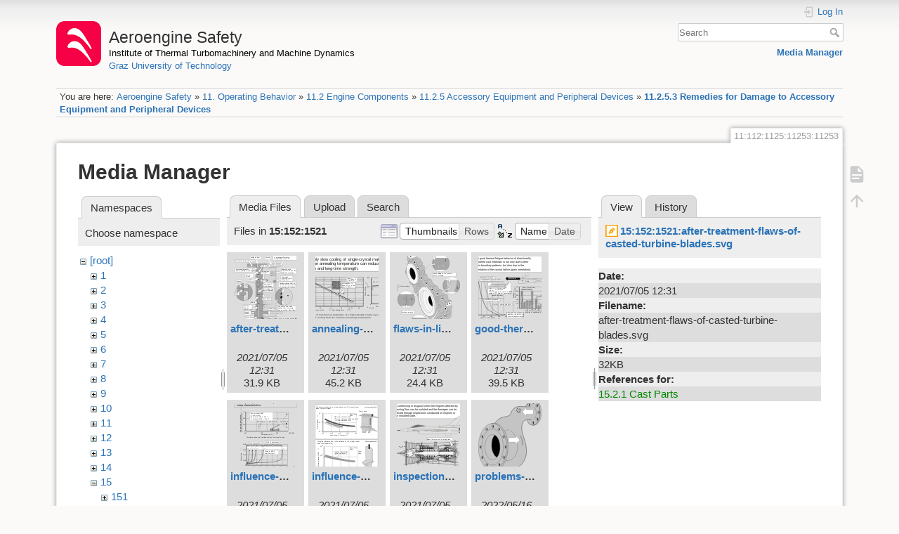

--- FILE ---
content_type: text/html; charset=utf-8
request_url: https://aeroenginesafety.tugraz.at/doku.php?id=11:112:1125:11253:11253&image=15%3A152%3A1521%3Aafter-treatment-flaws-of-casted-turbine-blades.svg&ns=15%3A152%3A1521&tab_details=view&do=media&tab_files=files
body_size: 5316
content:
<!DOCTYPE html>
<html lang="en" dir="ltr" class="no-js">
<head>
    <meta charset="utf-8" />
    <title>11.2.5.3 Remedies for Damage to Accessory Equipment and Peripheral Devices [Aeroengine Safety]</title>
    <meta name="generator" content="DokuWiki"/>
<meta name="theme-color" content="#008800"/>
<meta name="robots" content="noindex,nofollow"/>
<link rel="search" type="application/opensearchdescription+xml" href="/lib/exe/opensearch.php" title="Aeroengine Safety"/>
<link rel="start" href="/"/>
<link rel="manifest" href="/lib/exe/manifest.php" crossorigin="use-credentials"/>
<link rel="alternate" type="application/rss+xml" title="Recent Changes" href="/feed.php"/>
<link rel="alternate" type="application/rss+xml" title="Current namespace" href="/feed.php?mode=list&amp;ns=11:112:1125:11253"/>
<link rel="alternate" type="text/html" title="Plain HTML" href="/doku.php?do=export_xhtml&amp;id=11:112:1125:11253:11253"/>
<link rel="stylesheet" href="/lib/exe/css.php?t=dokuwiki&amp;tseed=fd1f026448d825aa79581df7e6d9e321"/>
<script >var NS='11:112:1125:11253';var JSINFO = {"isadmin":0,"isauth":0,"id":"11:112:1125:11253:11253","namespace":"11:112:1125:11253","ACT":"media","useHeadingNavigation":1,"useHeadingContent":1};(function(H){H.className=H.className.replace(/\bno-js\b/,'js')})(document.documentElement);</script>
<script src="/lib/exe/jquery.php?tseed=8faf3dc90234d51a499f4f428a0eae43" defer="defer"></script>
<script src="/lib/exe/js.php?t=dokuwiki&amp;tseed=fd1f026448d825aa79581df7e6d9e321" defer="defer"></script>
    <meta name="viewport" content="width=device-width,initial-scale=1" />
    <link rel="shortcut icon" href="/lib/exe/fetch.php?media=wiki:favicon.ico" />
<link rel="apple-touch-icon" href="/lib/tpl/dokuwiki/images/apple-touch-icon.png" />
    </head>

<body>
    <div id="dokuwiki__site"><div id="dokuwiki__top" class="site dokuwiki mode_media tpl_dokuwiki     hasSidebar">

        
<!-- ********** HEADER ********** -->
<header id="dokuwiki__header"><div class="pad group">

    
    <div class="headings group">
        <ul class="a11y skip">
            <li><a href="#dokuwiki__content">skip to content</a></li>
        </ul>

        <h1 class="logo"><a href="/doku.php?id=start"  accesskey="h" title="Home [h]"><img src="/lib/exe/fetch.php?media=wiki:logo.png" width="64" height="64" alt="" /><span>Aeroengine Safety</span></a></h1>
                    <p class="claim"><a style="color:#000" href="https://www.tugraz.at/institute/ittm">Institute of Thermal Turbomachinery and Machine Dynamics</a></br><a href="https://www.tugraz.at">Graz University of Technology</a></p>
            </div>

    <div class="tools group">
        <!-- USER TOOLS -->
                    <div id="dokuwiki__usertools">
                <h3 class="a11y">User Tools</h3>
                <ul>
                    <li class="action login"><a href="/doku.php?id=11:112:1125:11253:11253&amp;do=login&amp;sectok=" title="Log In" rel="nofollow"><span>Log In</span><svg xmlns="http://www.w3.org/2000/svg" width="24" height="24" viewBox="0 0 24 24"><path d="M10 17.25V14H3v-4h7V6.75L15.25 12 10 17.25M8 2h9a2 2 0 0 1 2 2v16a2 2 0 0 1-2 2H8a2 2 0 0 1-2-2v-4h2v4h9V4H8v4H6V4a2 2 0 0 1 2-2z"/></svg></a></li>                </ul>
            </div>
        
        <!-- SITE TOOLS -->
        <div id="dokuwiki__sitetools">
            <h3 class="a11y">Site Tools</h3>
            <form action="/doku.php?id=start" method="get" role="search" class="search doku_form" id="dw__search" accept-charset="utf-8"><input type="hidden" name="do" value="search" /><input type="hidden" name="id" value="11:112:1125:11253:11253" /><div class="no"><input name="q" type="text" class="edit" title="[F]" accesskey="f" placeholder="Search" autocomplete="on" id="qsearch__in" value="" /><button value="1" type="submit" title="Search">Search</button><div id="qsearch__out" class="ajax_qsearch JSpopup"></div></div></form>            <div class="mobileTools">
                <form action="/doku.php" method="get" accept-charset="utf-8"><div class="no"><input type="hidden" name="id" value="11:112:1125:11253:11253" /><select name="do" class="edit quickselect" title="Tools"><option value="">Tools</option><optgroup label="Page Tools"><option value="">Show page</option></optgroup><optgroup label="Site Tools"><option value="media">Media Manager</option></optgroup><optgroup label="User Tools"><option value="login">Log In</option></optgroup></select><button type="submit">&gt;</button></div></form>            </div>
            <ul>
                <li class="action media"><a href="/doku.php?id=11:112:1125:11253:11253&amp;do=media&amp;ns=11%3A112%3A1125%3A11253" title="Media Manager" rel="nofollow">Media Manager</a></li>            </ul>
        </div>

    </div>

    <!-- BREADCRUMBS -->
            <div class="breadcrumbs">
                            <div class="youarehere"><span class="bchead">You are here: </span><span class="home"><bdi><a href="/doku.php?id=start" class="wikilink1" title="start" data-wiki-id="start">Aeroengine Safety</a></bdi></span> » <bdi><a href="/doku.php?id=11:11" class="wikilink1" title="11:11" data-wiki-id="11:11">11. Operating Behavior</a></bdi> » <bdi><a href="/doku.php?id=11:112:112" class="wikilink1" title="11:112:112" data-wiki-id="11:112:112">11.2 Engine Components</a></bdi> » <bdi><a href="/doku.php?id=11:112:1125:1125" class="wikilink1" title="11:112:1125:1125" data-wiki-id="11:112:1125:1125">11.2.5 Accessory Equipment and Peripheral Devices</a></bdi> » <bdi><a href="/doku.php?id=11:112:1125:11253:11253" class="wikilink1" title="11:112:1125:11253:11253" data-wiki-id="11:112:1125:11253:11253">11.2.5.3 Remedies for Damage to Accessory Equipment and Peripheral Devices</a></bdi></div>
                                </div>
    
    <hr class="a11y" />
</div></header><!-- /header -->

        <div class="wrapper group">

            
            <!-- ********** CONTENT ********** -->
            <main id="dokuwiki__content"><div class="pad group">
                
                <div class="pageId"><span>11:112:1125:11253:11253</span></div>

                <div class="page group">
                                                            <!-- wikipage start -->
                    <div id="mediamanager__page">
<h1>Media Manager</h1>
<div class="panel namespaces">
<h2>Namespaces</h2>
<div class="panelHeader">Choose namespace</div>
<div class="panelContent" id="media__tree">

<ul class="idx">
<li class="media level0 open"><img src="/lib/images/minus.gif" alt="−" /><div class="li"><a href="/doku.php?id=11:112:1125:11253:11253&amp;ns=&amp;tab_files=files&amp;do=media&amp;tab_details=view&amp;image=15%3A152%3A1521%3Aafter-treatment-flaws-of-casted-turbine-blades.svg" class="idx_dir">[root]</a></div>
<ul class="idx">
<li class="media level1 closed"><img src="/lib/images/plus.gif" alt="+" /><div class="li"><a href="/doku.php?id=11:112:1125:11253:11253&amp;ns=1&amp;tab_files=files&amp;do=media&amp;tab_details=view&amp;image=15%3A152%3A1521%3Aafter-treatment-flaws-of-casted-turbine-blades.svg" class="idx_dir">1</a></div></li>
<li class="media level1 closed"><img src="/lib/images/plus.gif" alt="+" /><div class="li"><a href="/doku.php?id=11:112:1125:11253:11253&amp;ns=2&amp;tab_files=files&amp;do=media&amp;tab_details=view&amp;image=15%3A152%3A1521%3Aafter-treatment-flaws-of-casted-turbine-blades.svg" class="idx_dir">2</a></div></li>
<li class="media level1 closed"><img src="/lib/images/plus.gif" alt="+" /><div class="li"><a href="/doku.php?id=11:112:1125:11253:11253&amp;ns=3&amp;tab_files=files&amp;do=media&amp;tab_details=view&amp;image=15%3A152%3A1521%3Aafter-treatment-flaws-of-casted-turbine-blades.svg" class="idx_dir">3</a></div></li>
<li class="media level1 closed"><img src="/lib/images/plus.gif" alt="+" /><div class="li"><a href="/doku.php?id=11:112:1125:11253:11253&amp;ns=4&amp;tab_files=files&amp;do=media&amp;tab_details=view&amp;image=15%3A152%3A1521%3Aafter-treatment-flaws-of-casted-turbine-blades.svg" class="idx_dir">4</a></div></li>
<li class="media level1 closed"><img src="/lib/images/plus.gif" alt="+" /><div class="li"><a href="/doku.php?id=11:112:1125:11253:11253&amp;ns=5&amp;tab_files=files&amp;do=media&amp;tab_details=view&amp;image=15%3A152%3A1521%3Aafter-treatment-flaws-of-casted-turbine-blades.svg" class="idx_dir">5</a></div></li>
<li class="media level1 closed"><img src="/lib/images/plus.gif" alt="+" /><div class="li"><a href="/doku.php?id=11:112:1125:11253:11253&amp;ns=6&amp;tab_files=files&amp;do=media&amp;tab_details=view&amp;image=15%3A152%3A1521%3Aafter-treatment-flaws-of-casted-turbine-blades.svg" class="idx_dir">6</a></div></li>
<li class="media level1 closed"><img src="/lib/images/plus.gif" alt="+" /><div class="li"><a href="/doku.php?id=11:112:1125:11253:11253&amp;ns=7&amp;tab_files=files&amp;do=media&amp;tab_details=view&amp;image=15%3A152%3A1521%3Aafter-treatment-flaws-of-casted-turbine-blades.svg" class="idx_dir">7</a></div></li>
<li class="media level1 closed"><img src="/lib/images/plus.gif" alt="+" /><div class="li"><a href="/doku.php?id=11:112:1125:11253:11253&amp;ns=8&amp;tab_files=files&amp;do=media&amp;tab_details=view&amp;image=15%3A152%3A1521%3Aafter-treatment-flaws-of-casted-turbine-blades.svg" class="idx_dir">8</a></div></li>
<li class="media level1 closed"><img src="/lib/images/plus.gif" alt="+" /><div class="li"><a href="/doku.php?id=11:112:1125:11253:11253&amp;ns=9&amp;tab_files=files&amp;do=media&amp;tab_details=view&amp;image=15%3A152%3A1521%3Aafter-treatment-flaws-of-casted-turbine-blades.svg" class="idx_dir">9</a></div></li>
<li class="media level1 closed"><img src="/lib/images/plus.gif" alt="+" /><div class="li"><a href="/doku.php?id=11:112:1125:11253:11253&amp;ns=10&amp;tab_files=files&amp;do=media&amp;tab_details=view&amp;image=15%3A152%3A1521%3Aafter-treatment-flaws-of-casted-turbine-blades.svg" class="idx_dir">10</a></div></li>
<li class="media level1 closed"><img src="/lib/images/plus.gif" alt="+" /><div class="li"><a href="/doku.php?id=11:112:1125:11253:11253&amp;ns=11&amp;tab_files=files&amp;do=media&amp;tab_details=view&amp;image=15%3A152%3A1521%3Aafter-treatment-flaws-of-casted-turbine-blades.svg" class="idx_dir">11</a></div></li>
<li class="media level1 closed"><img src="/lib/images/plus.gif" alt="+" /><div class="li"><a href="/doku.php?id=11:112:1125:11253:11253&amp;ns=12&amp;tab_files=files&amp;do=media&amp;tab_details=view&amp;image=15%3A152%3A1521%3Aafter-treatment-flaws-of-casted-turbine-blades.svg" class="idx_dir">12</a></div></li>
<li class="media level1 closed"><img src="/lib/images/plus.gif" alt="+" /><div class="li"><a href="/doku.php?id=11:112:1125:11253:11253&amp;ns=13&amp;tab_files=files&amp;do=media&amp;tab_details=view&amp;image=15%3A152%3A1521%3Aafter-treatment-flaws-of-casted-turbine-blades.svg" class="idx_dir">13</a></div></li>
<li class="media level1 closed"><img src="/lib/images/plus.gif" alt="+" /><div class="li"><a href="/doku.php?id=11:112:1125:11253:11253&amp;ns=14&amp;tab_files=files&amp;do=media&amp;tab_details=view&amp;image=15%3A152%3A1521%3Aafter-treatment-flaws-of-casted-turbine-blades.svg" class="idx_dir">14</a></div></li>
<li class="media level1 open"><img src="/lib/images/minus.gif" alt="−" /><div class="li"><a href="/doku.php?id=11:112:1125:11253:11253&amp;ns=15&amp;tab_files=files&amp;do=media&amp;tab_details=view&amp;image=15%3A152%3A1521%3Aafter-treatment-flaws-of-casted-turbine-blades.svg" class="idx_dir">15</a></div>
<ul class="idx">
<li class="media level2 closed"><img src="/lib/images/plus.gif" alt="+" /><div class="li"><a href="/doku.php?id=11:112:1125:11253:11253&amp;ns=15%3A151&amp;tab_files=files&amp;do=media&amp;tab_details=view&amp;image=15%3A152%3A1521%3Aafter-treatment-flaws-of-casted-turbine-blades.svg" class="idx_dir">151</a></div></li>
<li class="media level2 open"><img src="/lib/images/minus.gif" alt="−" /><div class="li"><a href="/doku.php?id=11:112:1125:11253:11253&amp;ns=15%3A152&amp;tab_files=files&amp;do=media&amp;tab_details=view&amp;image=15%3A152%3A1521%3Aafter-treatment-flaws-of-casted-turbine-blades.svg" class="idx_dir">152</a></div>
<ul class="idx">
<li class="media level3 open"><img src="/lib/images/minus.gif" alt="−" /><div class="li"><a href="/doku.php?id=11:112:1125:11253:11253&amp;ns=15%3A152%3A1521&amp;tab_files=files&amp;do=media&amp;tab_details=view&amp;image=15%3A152%3A1521%3Aafter-treatment-flaws-of-casted-turbine-blades.svg" class="idx_dir">1521</a></div></li>
<li class="media level3 closed"><img src="/lib/images/plus.gif" alt="+" /><div class="li"><a href="/doku.php?id=11:112:1125:11253:11253&amp;ns=15%3A152%3A1522&amp;tab_files=files&amp;do=media&amp;tab_details=view&amp;image=15%3A152%3A1521%3Aafter-treatment-flaws-of-casted-turbine-blades.svg" class="idx_dir">1522</a></div></li>
</ul>
</li>
<li class="media level2 closed"><img src="/lib/images/plus.gif" alt="+" /><div class="li"><a href="/doku.php?id=11:112:1125:11253:11253&amp;ns=15%3A153&amp;tab_files=files&amp;do=media&amp;tab_details=view&amp;image=15%3A152%3A1521%3Aafter-treatment-flaws-of-casted-turbine-blades.svg" class="idx_dir">153</a></div></li>
</ul>
</li>
<li class="media level1 closed"><img src="/lib/images/plus.gif" alt="+" /><div class="li"><a href="/doku.php?id=11:112:1125:11253:11253&amp;ns=16&amp;tab_files=files&amp;do=media&amp;tab_details=view&amp;image=15%3A152%3A1521%3Aafter-treatment-flaws-of-casted-turbine-blades.svg" class="idx_dir">16</a></div></li>
<li class="media level1 closed"><img src="/lib/images/plus.gif" alt="+" /><div class="li"><a href="/doku.php?id=11:112:1125:11253:11253&amp;ns=17&amp;tab_files=files&amp;do=media&amp;tab_details=view&amp;image=15%3A152%3A1521%3Aafter-treatment-flaws-of-casted-turbine-blades.svg" class="idx_dir">17</a></div></li>
<li class="media level1 closed"><img src="/lib/images/plus.gif" alt="+" /><div class="li"><a href="/doku.php?id=11:112:1125:11253:11253&amp;ns=18&amp;tab_files=files&amp;do=media&amp;tab_details=view&amp;image=15%3A152%3A1521%3Aafter-treatment-flaws-of-casted-turbine-blades.svg" class="idx_dir">18</a></div></li>
<li class="media level1 closed"><img src="/lib/images/plus.gif" alt="+" /><div class="li"><a href="/doku.php?id=11:112:1125:11253:11253&amp;ns=19&amp;tab_files=files&amp;do=media&amp;tab_details=view&amp;image=15%3A152%3A1521%3Aafter-treatment-flaws-of-casted-turbine-blades.svg" class="idx_dir">19</a></div></li>
<li class="media level1 closed"><img src="/lib/images/plus.gif" alt="+" /><div class="li"><a href="/doku.php?id=11:112:1125:11253:11253&amp;ns=20&amp;tab_files=files&amp;do=media&amp;tab_details=view&amp;image=15%3A152%3A1521%3Aafter-treatment-flaws-of-casted-turbine-blades.svg" class="idx_dir">20</a></div></li>
<li class="media level1 closed"><img src="/lib/images/plus.gif" alt="+" /><div class="li"><a href="/doku.php?id=11:112:1125:11253:11253&amp;ns=21&amp;tab_files=files&amp;do=media&amp;tab_details=view&amp;image=15%3A152%3A1521%3Aafter-treatment-flaws-of-casted-turbine-blades.svg" class="idx_dir">21</a></div></li>
<li class="media level1 closed"><img src="/lib/images/plus.gif" alt="+" /><div class="li"><a href="/doku.php?id=11:112:1125:11253:11253&amp;ns=22&amp;tab_files=files&amp;do=media&amp;tab_details=view&amp;image=15%3A152%3A1521%3Aafter-treatment-flaws-of-casted-turbine-blades.svg" class="idx_dir">22</a></div></li>
<li class="media level1 closed"><img src="/lib/images/plus.gif" alt="+" /><div class="li"><a href="/doku.php?id=11:112:1125:11253:11253&amp;ns=23&amp;tab_files=files&amp;do=media&amp;tab_details=view&amp;image=15%3A152%3A1521%3Aafter-treatment-flaws-of-casted-turbine-blades.svg" class="idx_dir">23</a></div></li>
<li class="media level1 closed"><img src="/lib/images/plus.gif" alt="+" /><div class="li"><a href="/doku.php?id=11:112:1125:11253:11253&amp;ns=24&amp;tab_files=files&amp;do=media&amp;tab_details=view&amp;image=15%3A152%3A1521%3Aafter-treatment-flaws-of-casted-turbine-blades.svg" class="idx_dir">24</a></div></li>
<li class="media level1 closed"><img src="/lib/images/plus.gif" alt="+" /><div class="li"><a href="/doku.php?id=11:112:1125:11253:11253&amp;ns=25&amp;tab_files=files&amp;do=media&amp;tab_details=view&amp;image=15%3A152%3A1521%3Aafter-treatment-flaws-of-casted-turbine-blades.svg" class="idx_dir">25</a></div></li>
<li class="media level1 closed"><img src="/lib/images/plus.gif" alt="+" /><div class="li"><a href="/doku.php?id=11:112:1125:11253:11253&amp;ns=wiki&amp;tab_files=files&amp;do=media&amp;tab_details=view&amp;image=15%3A152%3A1521%3Aafter-treatment-flaws-of-casted-turbine-blades.svg" class="idx_dir">wiki</a></div></li>
</ul></li>
</ul>
</div>
</div>
<div class="panel filelist">
<h2 class="a11y">Media Files</h2>
<ul class="tabs">
<li><strong>Media Files</strong></li>
<li><a href="/doku.php?id=11:112:1125:11253:11253&amp;tab_files=upload&amp;do=media&amp;tab_details=view&amp;image=15%3A152%3A1521%3Aafter-treatment-flaws-of-casted-turbine-blades.svg&amp;ns=15%3A152%3A1521">Upload</a></li>
<li><a href="/doku.php?id=11:112:1125:11253:11253&amp;tab_files=search&amp;do=media&amp;tab_details=view&amp;image=15%3A152%3A1521%3Aafter-treatment-flaws-of-casted-turbine-blades.svg&amp;ns=15%3A152%3A1521">Search</a></li>
</ul>
<div class="panelHeader">
<h3>Files in <strong>15:152:1521</strong></h3>
<form method="get" action="/doku.php?id=11:112:1125:11253:11253" class="options doku_form" accept-charset="utf-8"><input type="hidden" name="sectok" value="" /><input type="hidden" name="do" value="media" /><input type="hidden" name="tab_files" value="files" /><input type="hidden" name="tab_details" value="view" /><input type="hidden" name="image" value="15:152:1521:after-treatment-flaws-of-casted-turbine-blades.svg" /><input type="hidden" name="ns" value="15:152:1521" /><div class="no"><ul>
<li class="listType"><label for="listType__thumbs" class="thumbs">
<input name="list_dwmedia" type="radio" value="thumbs" id="listType__thumbs" class="thumbs" checked="checked" />
<span>Thumbnails</span>
</label><label for="listType__rows" class="rows">
<input name="list_dwmedia" type="radio" value="rows" id="listType__rows" class="rows" />
<span>Rows</span>
</label></li>
<li class="sortBy"><label for="sortBy__name" class="name">
<input name="sort_dwmedia" type="radio" value="name" id="sortBy__name" class="name" checked="checked" />
<span>Name</span>
</label><label for="sortBy__date" class="date">
<input name="sort_dwmedia" type="radio" value="date" id="sortBy__date" class="date" />
<span>Date</span>
</label></li>
<li><button value="1" type="submit">Apply</button></li>
</ul>
</div></form></div>
<div class="panelContent">
<ul class="thumbs"><li><dl title="after-treatment-flaws-of-casted-turbine-blades.svg"><dt><a id="l_:15:152:1521:after-treatment-flaws-of-casted-turbine-blades.svg" class="image thumb" href="/doku.php?id=11:112:1125:11253:11253&amp;image=15%3A152%3A1521%3Aafter-treatment-flaws-of-casted-turbine-blades.svg&amp;ns=15%3A152%3A1521&amp;tab_details=view&amp;do=media&amp;tab_files=files"><img src="/lib/exe/fetch.php?w=90&amp;h=90&amp;tok=f752f0&amp;media=15:152:1521:after-treatment-flaws-of-casted-turbine-blades.svg" alt="after-treatment-flaws-of-casted-turbine-blades.svg" loading="lazy" width="90" height="90" /></a></dt><dd class="name"><a href="/doku.php?id=11:112:1125:11253:11253&amp;image=15%3A152%3A1521%3Aafter-treatment-flaws-of-casted-turbine-blades.svg&amp;ns=15%3A152%3A1521&amp;tab_details=view&amp;do=media&amp;tab_files=files" id="h_:15:152:1521:after-treatment-flaws-of-casted-turbine-blades.svg">after-treatment-flaws-of-casted-turbine-blades.svg</a></dd><dd class="size">&#160;</dd><dd class="date">2021/07/05 12:31</dd><dd class="filesize">31.9 KB</dd></dl></li><li><dl title="annealing-of-single-crystal-for-long-time-strength.svg"><dt><a id="l_:15:152:1521:annealing-of-single-crystal-for-long-time-strength.svg" class="image thumb" href="/doku.php?id=11:112:1125:11253:11253&amp;image=15%3A152%3A1521%3Aannealing-of-single-crystal-for-long-time-strength.svg&amp;ns=15%3A152%3A1521&amp;tab_details=view&amp;do=media&amp;tab_files=files"><img src="/lib/exe/fetch.php?w=90&amp;h=90&amp;tok=503cd6&amp;media=15:152:1521:annealing-of-single-crystal-for-long-time-strength.svg" alt="annealing-of-single-crystal-for-long-time-strength.svg" loading="lazy" width="90" height="90" /></a></dt><dd class="name"><a href="/doku.php?id=11:112:1125:11253:11253&amp;image=15%3A152%3A1521%3Aannealing-of-single-crystal-for-long-time-strength.svg&amp;ns=15%3A152%3A1521&amp;tab_details=view&amp;do=media&amp;tab_files=files" id="h_:15:152:1521:annealing-of-single-crystal-for-long-time-strength.svg">annealing-of-single-crystal-for-long-time-strength.svg</a></dd><dd class="size">&#160;</dd><dd class="date">2021/07/05 12:31</dd><dd class="filesize">45.2 KB</dd></dl></li><li><dl title="flaws-in-light-metal-castings.svg"><dt><a id="l_:15:152:1521:flaws-in-light-metal-castings.svg" class="image thumb" href="/doku.php?id=11:112:1125:11253:11253&amp;image=15%3A152%3A1521%3Aflaws-in-light-metal-castings.svg&amp;ns=15%3A152%3A1521&amp;tab_details=view&amp;do=media&amp;tab_files=files"><img src="/lib/exe/fetch.php?w=90&amp;h=90&amp;tok=5cce40&amp;media=15:152:1521:flaws-in-light-metal-castings.svg" alt="flaws-in-light-metal-castings.svg" loading="lazy" width="90" height="90" /></a></dt><dd class="name"><a href="/doku.php?id=11:112:1125:11253:11253&amp;image=15%3A152%3A1521%3Aflaws-in-light-metal-castings.svg&amp;ns=15%3A152%3A1521&amp;tab_details=view&amp;do=media&amp;tab_files=files" id="h_:15:152:1521:flaws-in-light-metal-castings.svg">flaws-in-light-metal-castings.svg</a></dd><dd class="size">&#160;</dd><dd class="date">2021/07/05 12:31</dd><dd class="filesize">24.4 KB</dd></dl></li><li><dl title="good-thermal-fatigue-due-to-grain-features.svg"><dt><a id="l_:15:152:1521:good-thermal-fatigue-due-to-grain-features.svg" class="image thumb" href="/doku.php?id=11:112:1125:11253:11253&amp;image=15%3A152%3A1521%3Agood-thermal-fatigue-due-to-grain-features.svg&amp;ns=15%3A152%3A1521&amp;tab_details=view&amp;do=media&amp;tab_files=files"><img src="/lib/exe/fetch.php?w=90&amp;h=90&amp;tok=198ef6&amp;media=15:152:1521:good-thermal-fatigue-due-to-grain-features.svg" alt="good-thermal-fatigue-due-to-grain-features.svg" loading="lazy" width="90" height="90" /></a></dt><dd class="name"><a href="/doku.php?id=11:112:1125:11253:11253&amp;image=15%3A152%3A1521%3Agood-thermal-fatigue-due-to-grain-features.svg&amp;ns=15%3A152%3A1521&amp;tab_details=view&amp;do=media&amp;tab_files=files" id="h_:15:152:1521:good-thermal-fatigue-due-to-grain-features.svg">good-thermal-fatigue-due-to-grain-features.svg</a></dd><dd class="size">&#160;</dd><dd class="date">2021/07/05 12:31</dd><dd class="filesize">39.5 KB</dd></dl></li><li><dl title="influence-of-brittle-phases-on-creep.svg"><dt><a id="l_:15:152:1521:influence-of-brittle-phases-on-creep.svg" class="image thumb" href="/doku.php?id=11:112:1125:11253:11253&amp;image=15%3A152%3A1521%3Ainfluence-of-brittle-phases-on-creep.svg&amp;ns=15%3A152%3A1521&amp;tab_details=view&amp;do=media&amp;tab_files=files"><img src="/lib/exe/fetch.php?w=90&amp;h=90&amp;tok=71519f&amp;media=15:152:1521:influence-of-brittle-phases-on-creep.svg" alt="influence-of-brittle-phases-on-creep.svg" loading="lazy" width="90" height="90" /></a></dt><dd class="name"><a href="/doku.php?id=11:112:1125:11253:11253&amp;image=15%3A152%3A1521%3Ainfluence-of-brittle-phases-on-creep.svg&amp;ns=15%3A152%3A1521&amp;tab_details=view&amp;do=media&amp;tab_files=files" id="h_:15:152:1521:influence-of-brittle-phases-on-creep.svg">influence-of-brittle-phases-on-creep.svg</a></dd><dd class="size">&#160;</dd><dd class="date">2021/07/05 12:31</dd><dd class="filesize">11.1 KB</dd></dl></li><li><dl title="influence-of-grain-orientation-on-strength.svg"><dt><a id="l_:15:152:1521:influence-of-grain-orientation-on-strength.svg" class="image thumb" href="/doku.php?id=11:112:1125:11253:11253&amp;image=15%3A152%3A1521%3Ainfluence-of-grain-orientation-on-strength.svg&amp;ns=15%3A152%3A1521&amp;tab_details=view&amp;do=media&amp;tab_files=files"><img src="/lib/exe/fetch.php?w=90&amp;h=90&amp;tok=9f8c6d&amp;media=15:152:1521:influence-of-grain-orientation-on-strength.svg" alt="influence-of-grain-orientation-on-strength.svg" loading="lazy" width="90" height="90" /></a></dt><dd class="name"><a href="/doku.php?id=11:112:1125:11253:11253&amp;image=15%3A152%3A1521%3Ainfluence-of-grain-orientation-on-strength.svg&amp;ns=15%3A152%3A1521&amp;tab_details=view&amp;do=media&amp;tab_files=files" id="h_:15:152:1521:influence-of-grain-orientation-on-strength.svg">influence-of-grain-orientation-on-strength.svg</a></dd><dd class="size">&#160;</dd><dd class="date">2021/07/05 12:31</dd><dd class="filesize">14.7 KB</dd></dl></li><li><dl title="inspections-of-engines-in-installed-state-for-flaws.svg"><dt><a id="l_:15:152:1521:inspections-of-engines-in-installed-state-for-flaws.svg" class="image thumb" href="/doku.php?id=11:112:1125:11253:11253&amp;image=15%3A152%3A1521%3Ainspections-of-engines-in-installed-state-for-flaws.svg&amp;ns=15%3A152%3A1521&amp;tab_details=view&amp;do=media&amp;tab_files=files"><img src="/lib/exe/fetch.php?w=90&amp;h=90&amp;tok=15331a&amp;media=15:152:1521:inspections-of-engines-in-installed-state-for-flaws.svg" alt="inspections-of-engines-in-installed-state-for-flaws.svg" loading="lazy" width="90" height="90" /></a></dt><dd class="name"><a href="/doku.php?id=11:112:1125:11253:11253&amp;image=15%3A152%3A1521%3Ainspections-of-engines-in-installed-state-for-flaws.svg&amp;ns=15%3A152%3A1521&amp;tab_details=view&amp;do=media&amp;tab_files=files" id="h_:15:152:1521:inspections-of-engines-in-installed-state-for-flaws.svg">inspections-of-engines-in-installed-state-for-flaws.svg</a></dd><dd class="size">&#160;</dd><dd class="date">2021/07/05 12:32</dd><dd class="filesize">197.8 KB</dd></dl></li><li><dl title="problems-of-cast-parts.svg"><dt><a id="l_:15:152:1521:problems-of-cast-parts.svg" class="image thumb" href="/doku.php?id=11:112:1125:11253:11253&amp;image=15%3A152%3A1521%3Aproblems-of-cast-parts.svg&amp;ns=15%3A152%3A1521&amp;tab_details=view&amp;do=media&amp;tab_files=files"><img src="/lib/exe/fetch.php?w=90&amp;h=90&amp;tok=7946da&amp;media=15:152:1521:problems-of-cast-parts.svg" alt="problems-of-cast-parts.svg" loading="lazy" width="90" height="90" /></a></dt><dd class="name"><a href="/doku.php?id=11:112:1125:11253:11253&amp;image=15%3A152%3A1521%3Aproblems-of-cast-parts.svg&amp;ns=15%3A152%3A1521&amp;tab_details=view&amp;do=media&amp;tab_files=files" id="h_:15:152:1521:problems-of-cast-parts.svg">problems-of-cast-parts.svg</a></dd><dd class="size">&#160;</dd><dd class="date">2022/05/16 15:56</dd><dd class="filesize">33.8 KB</dd></dl></li><li><dl title="production-flaws-influencing-multiple-parts.svg"><dt><a id="l_:15:152:1521:production-flaws-influencing-multiple-parts.svg" class="image thumb" href="/doku.php?id=11:112:1125:11253:11253&amp;image=15%3A152%3A1521%3Aproduction-flaws-influencing-multiple-parts.svg&amp;ns=15%3A152%3A1521&amp;tab_details=view&amp;do=media&amp;tab_files=files"><img src="/lib/exe/fetch.php?w=90&amp;h=90&amp;tok=40bd8f&amp;media=15:152:1521:production-flaws-influencing-multiple-parts.svg" alt="production-flaws-influencing-multiple-parts.svg" loading="lazy" width="90" height="90" /></a></dt><dd class="name"><a href="/doku.php?id=11:112:1125:11253:11253&amp;image=15%3A152%3A1521%3Aproduction-flaws-influencing-multiple-parts.svg&amp;ns=15%3A152%3A1521&amp;tab_details=view&amp;do=media&amp;tab_files=files" id="h_:15:152:1521:production-flaws-influencing-multiple-parts.svg">production-flaws-influencing-multiple-parts.svg</a></dd><dd class="size">&#160;</dd><dd class="date">2022/05/16 16:37</dd><dd class="filesize">63.1 KB</dd></dl></li><li><dl title="savety-relevant-flaws-of-casted-turbine-blades.svg"><dt><a id="l_:15:152:1521:savety-relevant-flaws-of-casted-turbine-blades.svg" class="image thumb" href="/doku.php?id=11:112:1125:11253:11253&amp;image=15%3A152%3A1521%3Asavety-relevant-flaws-of-casted-turbine-blades.svg&amp;ns=15%3A152%3A1521&amp;tab_details=view&amp;do=media&amp;tab_files=files"><img src="/lib/exe/fetch.php?w=90&amp;h=90&amp;tok=9e4269&amp;media=15:152:1521:savety-relevant-flaws-of-casted-turbine-blades.svg" alt="savety-relevant-flaws-of-casted-turbine-blades.svg" loading="lazy" width="90" height="90" /></a></dt><dd class="name"><a href="/doku.php?id=11:112:1125:11253:11253&amp;image=15%3A152%3A1521%3Asavety-relevant-flaws-of-casted-turbine-blades.svg&amp;ns=15%3A152%3A1521&amp;tab_details=view&amp;do=media&amp;tab_files=files" id="h_:15:152:1521:savety-relevant-flaws-of-casted-turbine-blades.svg">savety-relevant-flaws-of-casted-turbine-blades.svg</a></dd><dd class="size">&#160;</dd><dd class="date">2021/07/05 12:32</dd><dd class="filesize">80.8 KB</dd></dl></li><li><dl title="single-crystal-casting-flaws.svg"><dt><a id="l_:15:152:1521:single-crystal-casting-flaws.svg" class="image thumb" href="/doku.php?id=11:112:1125:11253:11253&amp;image=15%3A152%3A1521%3Asingle-crystal-casting-flaws.svg&amp;ns=15%3A152%3A1521&amp;tab_details=view&amp;do=media&amp;tab_files=files"><img src="/lib/exe/fetch.php?w=90&amp;h=90&amp;tok=bcc39f&amp;media=15:152:1521:single-crystal-casting-flaws.svg" alt="single-crystal-casting-flaws.svg" loading="lazy" width="90" height="90" /></a></dt><dd class="name"><a href="/doku.php?id=11:112:1125:11253:11253&amp;image=15%3A152%3A1521%3Asingle-crystal-casting-flaws.svg&amp;ns=15%3A152%3A1521&amp;tab_details=view&amp;do=media&amp;tab_files=files" id="h_:15:152:1521:single-crystal-casting-flaws.svg">single-crystal-casting-flaws.svg</a></dd><dd class="size">&#160;</dd><dd class="date">2021/07/05 12:32</dd><dd class="filesize">45.1 KB</dd></dl></li></ul>
</div>
</div>
<div class="panel file">
<h2 class="a11y">File</h2>
<ul class="tabs">
<li><strong>View</strong></li>
<li><a href="/doku.php?id=11:112:1125:11253:11253&amp;tab_details=history&amp;do=media&amp;tab_files=files&amp;image=15%3A152%3A1521%3Aafter-treatment-flaws-of-casted-turbine-blades.svg&amp;ns=15%3A152%3A1521">History</a></li>
</ul>
<div class="panelHeader"><h3><strong><a href="/lib/exe/fetch.php?media=15:152:1521:after-treatment-flaws-of-casted-turbine-blades.svg" class="select mediafile mf_svg" title="View original file">15:152:1521:after-treatment-flaws-of-casted-turbine-blades.svg</a></strong></h3></div>
<div class="panelContent">
<ul class="actions"></ul><dl>
<dt>Date:</dt><dd>2021/07/05 12:31</dd>
<dt>Filename:</dt><dd>after-treatment-flaws-of-casted-turbine-blades.svg</dd>
<dt>Size:</dt><dd>32KB</dd>
</dl>
<dl>
<dt>References for:</dt><dd><a href="/doku.php?id=15:152:1521:1521" class="wikilink1" title="15:152:1521:1521" data-wiki-id="15:152:1521:1521">15.2.1 Cast Parts</a></dd></dl>
</div>
</div>
</div>
                    <!-- wikipage stop -->
                    <div>
  <span style="float: right"> &copy 2026 <a href="https://www.tugraz.at/institutes/ittm/home/" class="interwiki iw_cp" title="https://www.tugraz.at/institutes/ittm/home/">ITTM</a> &amp <a href="https://www.turboconsult.de/" class="interwiki iw_tc" title="https://www.turboconsult.de/">Axel Rossmann</a></span>
</div>                </div>

                <div class="docInfo"><bdi>11/112/1125/11253/11253.txt</bdi> · Last modified: <time datetime="2020-08-18T20:33:58+0200">2020/08/18 20:33</time> by <bdi>127.0.0.1</bdi></div>

                
                <hr class="a11y" />
            </div></main><!-- /content -->

            <!-- PAGE ACTIONS -->
            <nav id="dokuwiki__pagetools" aria-labelledby="dokuwiki__pagetools__heading">
                <h3 class="a11y" id="dokuwiki__pagetools__heading">Page Tools</h3>
                <div class="tools">
                    <ul>
                        <li class="show"><a href="/doku.php?id=11:112:1125:11253:11253&amp;do=" title="Show page [v]" rel="nofollow" accesskey="v"><span>Show page</span><svg xmlns="http://www.w3.org/2000/svg" width="24" height="24" viewBox="0 0 24 24"><path d="M13 9h5.5L13 3.5V9M6 2h8l6 6v12a2 2 0 0 1-2 2H6a2 2 0 0 1-2-2V4c0-1.11.89-2 2-2m9 16v-2H6v2h9m3-4v-2H6v2h12z"/></svg></a></li><li class="top"><a href="#dokuwiki__top" title="Back to top [t]" rel="nofollow" accesskey="t"><span>Back to top</span><svg xmlns="http://www.w3.org/2000/svg" width="24" height="24" viewBox="0 0 24 24"><path d="M13 20h-2V8l-5.5 5.5-1.42-1.42L12 4.16l7.92 7.92-1.42 1.42L13 8v12z"/></svg></a></li>                    </ul>
                </div>
            </nav>
        </div><!-- /wrapper -->

        
<!-- ********** FOOTER ********** -->
<footer id="dokuwiki__footer"><div class="pad">
    <div class="license">Except where otherwise noted, content on this wiki is licensed under the following license: <bdi><a href="https://creativecommons.org/licenses/by-nc-nd/4.0/" rel="license" class="urlextern" target="_blank">CC Attribution-NonCommercial-NoDerivatives 4.0 International</a></bdi></div>
    <div class="buttons">
        <a href="https://creativecommons.org/licenses/by-nc-nd/4.0/" rel="license" target="_blank"><img src="/lib/images/license/button/cc-by-nc-nd.png" alt="CC Attribution-NonCommercial-NoDerivatives 4.0 International" /></a>        <a href="https://www.dokuwiki.org/donate" title="Donate" target="_blank"><img
            src="/lib/tpl/dokuwiki/images/button-donate.gif" width="80" height="15" alt="Donate" /></a>
        <a href="https://php.net" title="Powered by PHP" target="_blank"><img
            src="/lib/tpl/dokuwiki/images/button-php.gif" width="80" height="15" alt="Powered by PHP" /></a>
        <a href="//validator.w3.org/check/referer" title="Valid HTML5" target="_blank"><img
            src="/lib/tpl/dokuwiki/images/button-html5.png" width="80" height="15" alt="Valid HTML5" /></a>
        <a href="//jigsaw.w3.org/css-validator/check/referer?profile=css3" title="Valid CSS" target="_blank"><img
            src="/lib/tpl/dokuwiki/images/button-css.png" width="80" height="15" alt="Valid CSS" /></a>
        <a href="https://dokuwiki.org/" title="Driven by DokuWiki" target="_blank"><img
            src="/lib/tpl/dokuwiki/images/button-dw.png" width="80" height="15"
            alt="Driven by DokuWiki" /></a>
    </div>

    <div id="aesw-footer-div">
  <a class="aesw-footer-link" href="https://www.tugraz.at/en/about-this-page/legal-notice/" title="Legal Notice">Legal Notice</a>
  <a class="aesw-footer-link" href="https://datenschutz.tugraz.at/erklaerung/" title="Privacy Notice">Privacy Notice</a>
  <a class="aesw-footer-link" href="doku.php?id=licenses" title="Licenses">Licenses</a>
  <a class="aesw-footer-link" href="doku.php?id=cookie-policy" title="Cookie Policy">Cookie Policy</a>
</div></div></footer><!-- /footer -->
    </div></div><!-- /site -->

    <div class="no"><img src="/lib/exe/taskrunner.php?id=11%3A112%3A1125%3A11253%3A11253&amp;1769726506" width="2" height="1" alt="" /></div>
    <div id="screen__mode" class="no"></div></body>
</html>


--- FILE ---
content_type: image/svg+xml
request_url: https://aeroenginesafety.tugraz.at/lib/exe/fetch.php?w=90&h=90&tok=f752f0&media=15:152:1521:after-treatment-flaws-of-casted-turbine-blades.svg
body_size: 32666
content:
<svg id="Ebene_1" data-name="Ebene 1" xmlns="http://www.w3.org/2000/svg" xmlns:xlink="http://www.w3.org/1999/xlink" width="535.52" height="748.13" viewBox="0 0 535.52 748.13"><defs><style>.cls-1,.cls-17,.cls-5,.cls-9{fill:#fff;}.cls-1,.cls-11,.cls-12,.cls-13,.cls-15,.cls-16,.cls-17,.cls-20,.cls-3,.cls-4,.cls-5,.cls-7,.cls-9{stroke:#000;}.cls-1,.cls-11,.cls-12,.cls-16,.cls-17,.cls-20,.cls-5,.cls-9{stroke-miterlimit:1;}.cls-1,.cls-10,.cls-11,.cls-12,.cls-13,.cls-15,.cls-17,.cls-20,.cls-3,.cls-4,.cls-5,.cls-7,.cls-8,.cls-9{stroke-width:0.75px;}.cls-2{font-size:21px;}.cls-2,.cls-21,.cls-6{fill:#1d1d1b;}.cls-2,.cls-6{font-family:Helvetica, Helvetica;}.cls-3{fill:#d7d7d7;}.cls-12,.cls-15,.cls-16,.cls-20,.cls-4,.cls-8{fill:none;}.cls-17,.cls-20,.cls-5{stroke-dasharray:2;}.cls-11,.cls-12,.cls-13,.cls-14,.cls-15,.cls-16,.cls-18,.cls-19,.cls-5,.cls-9{fill-rule:evenodd;}.cls-6{font-size:12px;}.cls-7{fill:#a3a3a3;}.cls-10,.cls-8{stroke:#1d1d1b;}.cls-13{fill:url(#radial-gradient);}.cls-14{fill:url(#radial-gradient-2);}.cls-16{stroke-width:1.0px;}.cls-18{fill:url(#Neuer_Verlauf_1);}.cls-19{fill:url(#Neuer_Verlauf_1-2);}.cls-22{fill:#e2e2e2;}</style><radialGradient id="radial-gradient" cx="296" cy="322" fx="308.1372725872372" r="48.05" gradientTransform="translate(-12 33)" gradientUnits="userSpaceOnUse"><stop offset="0" stop-color="#fff"/><stop offset="1" stop-color="#1d1d1b"/></radialGradient><radialGradient id="radial-gradient-2" cx="280.5" cy="322.75" fx="280.5" r="32" xlink:href="#radial-gradient"/><linearGradient id="Neuer_Verlauf_1" x1="228.92" y1="546.96" x2="232.72" y2="546.96" gradientTransform="translate(-12 33)" xlink:href="#radial-gradient"/><linearGradient id="Neuer_Verlauf_1-2" x1="228.92" y1="545.82" x2="232.72" y2="545.82" gradientTransform="translate(464.38 1134.5) rotate(180)" xlink:href="#radial-gradient"/></defs><title>after-treatment-flaws-of-casted-turbine-blades</title><rect class="cls-1" x="18.13" y="0.13" width="495" height="67"/><text class="cls-2" transform="translate(30.13 29.13)">Typical flaws and problems with the casting and </text><text class="cls-2" transform="translate(30.13 54.13)">after-treatment of turbine blades.</text><path class="cls-3" d="M444,631.92v-16.5H403c-14,0-14-15.54-14-15.54V245a5.15,5.15,0,0,1,5-5s6-.33,5.67,0c12.33,0,35.66-9,35.66-9L433,205.69S404.67,214,384.67,214H275.06V615.42l-.06,2v14.54h.16v23.7a5.72,5.72,0,0,0,2.66,4.52l8.24,5.32s6.9,4,0,6.9l-15.88,6.55s-4.25.63-4.25,3.55a5.75,5.75,0,0,0,2.65,4.52l6.61,4.45s6.91,4,0,6.91l-15.64,6.84s-4.25.63-4.25,3.55a5.72,5.72,0,0,0,2.66,4.52l6.61,4.45s6.9,4,0,6.91l-13.62,7,117.55-.24,14.56-7.9c6.9-2.92,0-6.9,0-6.9l-6.61-4.45a5.74,5.74,0,0,1-2.66-4.52c0-2.92,4.25-3.56,4.25-3.56l15.64-6.84c6.91-2.92,0-6.91,0-6.91l-6.6-4.45a5.72,5.72,0,0,1-2.66-4.51c0-2.93,4.25-3.56,4.25-3.56l15.88-6.54c6.9-2.92,0-6.91,0-6.91L393.5,659s-4.94-2.65-4.47-6.15c.47,1,.07-13,.07-13a14.91,14.91,0,0,1,12.4-8Z" transform="translate(-31.88 -38.88)"/><line class="cls-4" x1="366.13" y1="576.54" x2="243.13" y2="576.54"/><line class="cls-4" x1="369.63" y1="593.04" x2="243.13" y2="593.04"/><line class="cls-4" x1="244.63" y1="620" x2="359.63" y2="620"/><line class="cls-4" x1="257.13" y1="630.5" x2="372.63" y2="630.5"/><line class="cls-4" x1="235.13" y1="643.5" x2="350.63" y2="643.5"/><line class="cls-4" x1="247.13" y1="655.5" x2="362.63" y2="655.5"/><line class="cls-4" x1="226.63" y1="669" x2="342.13" y2="669"/><line class="cls-4" x1="236.13" y1="681" x2="351.63" y2="681"/><path class="cls-4" d="M394,240" transform="translate(-31.88 -38.88)"/><polygon class="cls-3" points="213.44 692.58 213.1 175.06 193.5 175.13 194.75 692.64 213.44 692.58"/><polyline class="cls-4" points="279.13 201.13 356.79 201.13 362.13 201.13"/><polygon class="cls-5" points="232.46 112.46 137.19 112.46 137.19 133.46 181.25 133.46 192.43 162.61 187.17 165.96 205.55 174.1 208.54 152.61 202.54 155.49 188.25 133.46 232.46 133.46 232.46 112.46"/><polygon class="cls-5" points="310.97 112.46 260.28 112.46 260.28 133.46 289.33 133.46 305.62 170.62 300.52 174.21 319.27 181.48 321.25 159.88 315.39 163.04 294.18 133.46 310.97 133.46 310.97 112.46"/><text class="cls-6" transform="translate(144.96 125.96)">Cooling air duct</text><rect class="cls-7" x="202.13" y="236.13" width="11" height="6.69"/><rect class="cls-4" x="202.13" y="263.13" width="11" height="6.69"/><rect class="cls-4" x="202.13" y="301.94" width="11" height="6.69"/><path class="cls-4" d="M237.25,356.17c2.67-.17,4-6.54,0-6.69h-3.33v6.69Z" transform="translate(-31.88 -38.88)"/><path class="cls-4" d="M241.73,331c-2.67.17-4,6.54,0,6.69h3.33V331Z" transform="translate(-31.88 -38.88)"/><path class="cls-4" d="M241.73,362.67c-2.67.16-4,6.54,0,6.68h3.33v-6.68Z" transform="translate(-31.88 -38.88)"/><path class="cls-4" d="M241.73,395.67c-2.67.16-4,6.54,0,6.68h3.33v-6.68Z" transform="translate(-31.88 -38.88)"/><path class="cls-4" d="M237.25,426.83c2.67-.16,4-6.54,0-6.68h-3.33v6.68Z" transform="translate(-31.88 -38.88)"/><path class="cls-7" d="M245,520.44V731.51h5.76l13.62-7c6.91-2.93,0-6.91,0-6.91l-6.61-4.45a5.75,5.75,0,0,1-2.65-4.52c0-2.92,4.25-3.55,4.25-3.55L275,698.23c6.91-2.92,0-6.9,0-6.9l-6.61-4.45a5.74,5.74,0,0,1-2.66-4.52c0-2.92,4.25-3.56,4.25-3.56l15.88-6.54c6.91-2.92,0-6.91,0-6.91L277.63,660a5.47,5.47,0,0,1-2.47-4.42v-4.74l-.17-12.5c0-5.75,8.5-6.5,8.5-6.5h39V615.42H279.92A4.53,4.53,0,0,1,275,611V245.5c-.17-5.33,7-5.5,7-5.5h29V214l-73.57,0L245,275H234l-8.06-61H146v26h64.83c8.17.33,7.17,8,7.17,8V605s.5,9.63-8.25,9.88H158v17h42.5s5.75.25,5.75,4.25l.17,19.39a5.75,5.75,0,0,1-2.65,4.52l-8.24,5.31s-6.91,4,0,6.91l15.88,6.54s4.25.64,4.25,3.56a5.74,5.74,0,0,1-2.66,4.52l-6.61,4.45s-6.91,4,0,6.9L222,705.08s4.26.63,4.26,3.55a5.74,5.74,0,0,1-2.66,4.52L217,717.6s-6.91,4,0,6.91l13.62,7H234v-65s5.31-1.06,3-1.18a3.35,3.35,0,0,1-3-1.75V520.38Zm-11-6.94V389.17h3.25c2.67-.17,4-6.54,0-6.69H234V379h11v54.33h-3.27c-2.67.17-4,6.55,0,6.69H245l-.06,73.42Zm11-141.17H234v-46h3.25c2.67-.16,4-6.54,0-6.68H234v-38h11Z" transform="translate(-31.88 -38.88)"/><path class="cls-4" d="M241.73,461.63c-2.67.16-4,6.54,0,6.68h3.33v-6.68Z" transform="translate(-31.88 -38.88)"/><rect class="cls-4" x="202.13" y="367.69" width="11" height="6.69"/><path class="cls-4" d="M237.25,493c2.67-.17,4-6.54,0-6.69h-3.33V493Z" transform="translate(-31.88 -38.88)"/><rect class="cls-4" x="202.13" y="433.81" width="11" height="6.69"/><path class="cls-4" d="M241.61,502.88c-2.67.16-4,6.54,0,6.68h3.33v-6.68Z" transform="translate(-31.88 -38.88)"/><path class="cls-4" d="M237.25,534c2.67-.17,4-6.54,0-6.69h-3.33V534Z" transform="translate(-31.88 -38.88)"/><path class="cls-4" d="M241.56,541.06c-2.66.17-4,6.54,0,6.69h3.34v-6.69Z" transform="translate(-31.88 -38.88)"/><path class="cls-4" d="M237.38,572.33c2.66-.16,4-6.54,0-6.68H234v6.68Z" transform="translate(-31.88 -38.88)"/><rect class="cls-4" x="202.13" y="513.13" width="11" height="6.69"/><polygon class="cls-5" points="188.28 290.63 189.71 296.7 162.79 309.14 162.79 303.46 124.81 303.46 124.81 321.48 162.79 321.48 162.79 315.5 192 308.85 194.29 315.1 207.13 297.61 188.28 290.63"/><text class="cls-6" transform="translate(130.81 315.17)">Nubs</text><text class="cls-6" transform="translate(265.95 126.79)">Shroud</text><path class="cls-8" d="M234.58,402.5a21,21,0,1,0-21-21A21,21,0,0,0,234.58,402.5Z" transform="translate(-31.88 -38.88)"/><circle class="cls-8" cx="116.77" cy="451.33" r="72.42" transform="translate(-138.77 3.42) rotate(-14.17)"/><path class="cls-4" d="M141.34,500.36c-7.56.47-12,15.39-5.69,21a71.83,71.83,0,0,0,17.2-7.16V500.36Z" transform="translate(-31.88 -38.88)"/><path class="cls-4" d="M141.49,402.75c-7.57-.47-12-15.39-5.7-21a71.63,71.63,0,0,1,17.2,7.15v13.83Z" transform="translate(-31.88 -38.88)"/><path class="cls-7" d="M189.09,451.52a72.38,72.38,0,0,0-36.46-62.81V419.8h-38V379.2a72.19,72.19,0,0,0-55.24,28.08v88.48a72.19,72.19,0,0,0,55.24,28.08V477.92h11.22c9.21-.58,13.81-22.59,0-23.09H114.65v-12h38v71.51A72.35,72.35,0,0,0,189.09,451.52Z" transform="translate(-31.88 -38.88)"/><path class="cls-9" d="M114.42,382.11s19.52-16.25,47.05-18.58c17.17-1.45,52.39,7.3,52.39,7.3l-.32,2.52s-27.91-6.51-53.85-3.73C140.71,371.64,120,388,120,388l3.86,4.94-12.48-2.6-.66-12.56Z" transform="translate(-31.88 -38.88)"/><path class="cls-8" d="M152.63,419.8c.37-.47.29,1.2.62,1.87.33,1.33.75.66,1.42,1.66,2,3,1.33,6.67,2,10l-.34-.33" transform="translate(-31.88 -38.88)"/><path class="cls-10" d="M113.08,426.35a4.7,4.7,0,0,0-1.5-1.66c0,.75.25,1.58-.08,2.08s-1.25.67-2,.83c.08.34.17.67.25,1a2.51,2.51,0,0,1,0,1.09,4.62,4.62,0,0,0,1.42,3.91,23.35,23.35,0,0,1-.34-4.16,3.87,3.87,0,0,0,1.34.5,3,3,0,0,0,0-.84c-.17-.16-.25-.5-.17-.5.33-.16.83,0,1.17-.08.16-.08,0-.5.08-.5a4.51,4.51,0,0,1,2.75-.42,3.79,3.79,0,0,1-2.67-.66c-.08,0,0-.34,0-.5h-.16c-.09,0-.09-.09-.09-.17C112.58,426.27,113.08,426.35,113.08,426.35Z" transform="translate(-31.88 -38.88)"/><path class="cls-8" d="M114.65,477.92c-1.4-.67-1.9.33-2.65.58-7.5,1.5-14.75.25-22.25.5" transform="translate(-31.88 -38.88)"/><path class="cls-8" d="M114.65,419.8c-2.15-.3-3.9-1.3-5.9-1.05-13.5,1.5-26.75-.5-40.25,1.25" transform="translate(-31.88 -38.88)"/><polygon class="cls-9" points="65.13 309.13 19.13 309.13 19.13 329.13 37.73 329.13 48.93 358.31 43.67 361.67 62.05 369.81 65.04 348.32 59.04 351.2 44.72 329.13 65.13 329.13 65.13 309.13"/><polygon class="cls-9" points="52.39 394.25 55.67 400.05 30.11 419.13 0.13 419.13 0.13 439.13 46.13 439.13 46.13 419.13 42.94 419.13 63.43 409.67 67.12 414.7 74.03 395.81 52.39 394.25"/><text class="cls-6" transform="translate(22.79 323.46)">Cracks</text><text class="cls-6" transform="translate(1.79 434.13)">Cavities</text><path class="cls-8" d="M389,286c-3.5-.5-7,1.5-10,2.5-10.5,2.5-21.5-1.5-32,2-1,.5-.5,1.5-.5,2.5,6.5,1,13,0,19,1.5,7.5,2.5,15.5,1.5,23,3.5" transform="translate(-31.88 -38.88)"/><path class="cls-8" d="M389,308.5c-5.5,0-11,.5-16.5,1-9.5.5-19,0-28.5,0,3-.5,6-1,8.5-2.5,1,0,1.5-2.5,2-2.5,11.5-1.5,22.5,0,34-.5,0,0,0-1-.5-1" transform="translate(-31.88 -38.88)"/><path class="cls-8" d="M365.5,294.5c-2.5.5-5,.5-7.5,1-5.5,1-11.5.5-17,.5-.5,0-.5,1-.5,1,4,0,8,.5,11.5,2.5,1,.5,1,3,3,3.5l-.5-.5" transform="translate(-31.88 -38.88)"/><path class="cls-8" d="M389,277.5c-8,0-16.5-.5-24.5.5-.5,0-1.5,2-2.5,2-7,1-13.5.5-20.5.5,6,0,11.5,2,17,2.5,2,4,7.5,3.5,10.5,6" transform="translate(-31.88 -38.88)"/><path class="cls-8" d="M389,315.5a235.4,235.4,0,0,1-26.5-1.5,80,80,0,0,0-24.5,1c4.5,0,7-2.5,11.5-3.5,3.5-.5,8-.5,10.5-2.5" transform="translate(-31.88 -38.88)"/><polygon class="cls-9" points="403.63 212.13 403.63 236.99 369.63 243.4 367.27 237.62 355.97 254.25 376.58 261.04 374.81 254.62 403.63 242.6 403.63 259.13 533.13 259.13 533.13 212.13 403.63 212.13"/><text class="cls-6" transform="translate(405.46 224.79)">Undesired grain</text><text class="cls-6" transform="translate(405.46 239.29)">orientation (in this case, </text><text class="cls-6" transform="translate(405.46 253.79)">columnar crystals)</text><polygon class="cls-9" points="397.63 275.13 397.63 301.42 371.19 306.4 368.83 300.62 357.53 317.25 378.14 324.04 376.38 317.62 397.63 308.76 397.63 322.13 499.13 322.13 499.13 275.13 397.63 275.13"/><polygon class="cls-9" points="534.13 145.46 534.13 78.17 330.79 78.17 330.79 145.46 356.58 145.46 342.5 183.95 336.33 183.03 344.85 201.24 361.22 187 354.8 185.23 360.47 145.46 422.55 145.46 398.93 170.28 393.64 166.97 394.19 187.07 414.88 180.53 409.7 176.35 428.7 145.46 534.13 145.46"/><text class="cls-6" transform="translate(404.13 287.13)">Undesirable</text><text class="cls-6" transform="translate(404.13 301.63)">grain size (here,</text><text class="cls-6" transform="translate(404.13 316.13)">fine grains) </text><path class="cls-8" d="M377.37,363.25c-.3.31,0,1.3,0,1.73,1.73-.43,3.46,2.16,4.32,0,0-.86.43-2.16-.43-2.59-1.3-.43-2.16-1.3-3.45-.86A2.54,2.54,0,0,1,377.37,363.25Z" transform="translate(-31.88 -38.88)"/><path class="cls-8" d="M380,361.53c.22-.65-.43-1.3.22-1.73.43-.22,1.29.22,1.73,0,.64-.65,1.72-1.29,2.15-.65a1.93,1.93,0,0,1,.22,2.59c-.22.22-.86,0-1.3,0-.64,0-.43.87-.86,1.08" transform="translate(-31.88 -38.88)"/><path class="cls-8" d="M381.91,359.8c.21-1.08.21-1.73-.22-1.94a8,8,0,0,0-3.88-.43v.64c-1.08.87-3.24.44-2.59,2.16h.43a1.45,1.45,0,0,0,1.29,1.94" transform="translate(-31.88 -38.88)"/><path class="cls-8" d="M377.37,365c-1.51.43-2.15,1.29-1.72,2.16.43.43.86,1.29,1.51,1.51,1.29.21,2.59.86,3.88.43,1.3-.65.22-3.45.65-3.45,1.52,0,3.24.43,4.53-1.08.22,0,.86,0,1.08-.43,0-.65.22-1.3,0-1.51a4.22,4.22,0,0,0-3-.87" transform="translate(-31.88 -38.88)"/><path class="cls-8" d="M375.43,361.09c-.65,0-1.72-.21-1.94.22a3.44,3.44,0,0,0,0,3.24c0,.21.65.43,1.29.43.22,0,.22.21.44.43v-.22" transform="translate(-31.88 -38.88)"/><path class="cls-8" d="M381.69,369.29a3.37,3.37,0,0,0,3.67.65c.21,0,.64-.43.86-.86a18.08,18.08,0,0,0,0-3.45" transform="translate(-31.88 -38.88)"/><path class="cls-8" d="M379.32,357.21c0-.86-.22-1.94.21-2.16,1.51-.43,3.45-.86,4.32.43.86.65.43,1.95.43,3" transform="translate(-31.88 -38.88)"/><path class="cls-8" d="M386.22,369.08a7,7,0,0,1,3,0c0-1.08-.65-2.37,0-3.45a1.91,1.91,0,0,0,.22-1.51c-.65-.65-1.51-2.38-2.16-1.51.65-.87.43-1.52.43-2.38,0-.21-.65-.43-.65-.65.44-1.94-1.08-1.94-2.37-1.72" transform="translate(-31.88 -38.88)"/><path class="cls-8" d="M379.53,354.41c-.65-.87-1.51-1.3-2.37-.65-1.3.65-.87,2.59-.65,3.88l-.43-.43" transform="translate(-31.88 -38.88)"/><path class="cls-8" d="M372.63,363.25c-.87,0-1.95.22-2.16-.21a5.13,5.13,0,0,1,.65-5c.21-.43,1.29-.21,1.94-.43,1.1-.37,1.29.43,2.16,1.08" transform="translate(-31.88 -38.88)"/><path class="cls-8" d="M379.32,369.29c0,1.3.43,2.81-.22,3.46-1.08,1.08-3.24.43-5,.43-.87-.22-1.08-1.3-.87-2.16a3.41,3.41,0,0,0,.65-1.94c.22-.43.86-.65,1.08-1.08" transform="translate(-31.88 -38.88)"/><path class="cls-8" d="M377.16,353.76a9.73,9.73,0,0,0-6,.86v1.08c.86-.22,1.07.86,1.51,1.3-.22,0-.22-.22-.44-.22" transform="translate(-31.88 -38.88)"/><path class="cls-8" d="M373.27,371c-.64.22-1.72.43-2.15-.21,0-.44-.44-1.3.21-1.73H372c.21-1.3-.22-2.81.21-4.1,0-.22.87.21,1.3-.43" transform="translate(-31.88 -38.88)"/><path class="cls-8" d="M370.25,361.31c-.86.22-1.94-.43-2.37.22a4.9,4.9,0,0,0-.22,3c.22.21.87.21,1.08.21.43.43.43,1.08.65,1.51.65.22,1.29.22,1.73.87v.64" transform="translate(-31.88 -38.88)"/><path class="cls-8" d="M367.88,360.66c-.22,0-.43,0-.43-.21-.22-1.51-.43-4.1,1.94-3.89.43,0,0-.86.22-1.08a1.91,1.91,0,0,1,1.51.22" transform="translate(-31.88 -38.88)"/><path class="cls-8" d="M383.85,355.48a2.53,2.53,0,0,1,.86-2.15,10.25,10.25,0,0,1,3.67-.22c-.43,1.51,1.29,2.81.43,4.32-.43.86-.22,2.59-1.73,2.15" transform="translate(-31.88 -38.88)"/><path class="cls-8" d="M378.67,353.54v-1.72c2.16.21,5-.87,6,1.51-.86-.65-1.51-1.51-2.37-2.16" transform="translate(-31.88 -38.88)"/><path class="cls-8" d="M374.35,353.54h-.86a34.08,34.08,0,0,1,0-4.74c1.73.21,3.88-.65,5.18.64a1.52,1.52,0,0,1,0,2.38" transform="translate(-31.88 -38.88)"/><path class="cls-8" d="M373.49,351.6h-4.75c.43,1.73-1.08,3.24-.21,5v-.21" transform="translate(-31.88 -38.88)"/><path class="cls-8" d="M379.1,372.75c.86.21.86,1.29,1.51,1.72a1.79,1.79,0,0,0,1.51,0c.43-.43,1.08-.64,1.3-1.08.43-.64.21-1.51.21-2.37" transform="translate(-31.88 -38.88)"/><path class="cls-8" d="M368.74,364.76a20.28,20.28,0,0,1-5.82,1.3,5.08,5.08,0,0,0,1.29,2.37c.86.86,1.73,1.51,2.59,2.38,1.08,1.29,2.81.43,4.32,0" transform="translate(-31.88 -38.88)"/><path class="cls-8" d="M364.86,365.63c-.43-.22-1.3-.22-1.3-.65-.43-1.3,1.08-1.73,1.3-2.81.43-1.29-.22-2.8.43-4.1,0-.21.86,0,1.51,0" transform="translate(-31.88 -38.88)"/><path class="cls-11" d="M283.08,561.52c-.33.33-1,1-1.66,1,.33-2-2.67-2-2-3.67.33-.33,1,0,1.66,0,.67-.33.67-1,.67-1.66h1.67c.25,0,.58-.25.66-.17.25.42.67.25.84.5a1.2,1.2,0,0,1,0,.75c-.17.25-.59.42-.67.67-.25.75.17,1.58-.25,2.25,0,.08-.17.16-.25.25C283.5,561.69,283.25,561.35,283.08,561.52Z" transform="translate(-31.88 -38.88)"/><path class="cls-11" d="M287.75,557.35c1.33-.33,2.67.34,4,.34V559c-.67.33-1.67,0-2.67,0v-.67c-1,.34-1.66-.33-1.33-1.33Z" transform="translate(-31.88 -38.88)"/><path class="cls-11" d="M295.92,555.6c.66,0,1.66-.33,2.33,0v1.34C297.25,557.27,295.92,556.94,295.92,555.6Z" transform="translate(-31.88 -38.88)"/><circle class="cls-8" cx="256.54" cy="519.31" r="19.33"/><circle class="cls-3" cx="456.76" cy="489" r="73.4" transform="translate(-105.16 41.72) rotate(-9.34)"/><path class="cls-7" d="M438,417.92C406.21,426,383.36,454.7,383.36,489s22.85,63,54.65,71.08Z" transform="translate(-31.88 -38.88)"/><path class="cls-11" d="M436.51,501.66c-1.27,1.27-3.8,3.8-6.33,3.8,1.26-7.6-10.13-7.6-7.6-13.93,1.27-1.26,3.8,0,6.33,0,2.53-1.26,2.53-3.8,2.53-6.33h6.33c1,0,2.22-.95,2.54-.63.94,1.58,2.53.95,3.16,1.9a4.35,4.35,0,0,1,0,2.85c-.63.95-2.22,1.58-2.53,2.53-.95,2.85.63,6-.95,8.54,0,.32-.63.64-.95.95C438.09,502.29,437.14,501,436.51,501.66Z" transform="translate(-31.88 -38.88)"/><path class="cls-11" d="M485.25,479.19c2.53,0,6.33-1.27,8.86,0v5.06C490.31,485.52,485.25,484.25,485.25,479.19Z" transform="translate(-31.88 -38.88)"/><path class="cls-9" d="M401.54,523.7S386.29,544,360,552.61c-16.37,5.37-52.66,5-52.66,5L307.1,555s28.66-.09,53.27-8.76c18-6.35,34.35-27.07,34.35-27.07l-4.9-3.91,12.75-.34L406.1,527Z" transform="translate(-31.88 -38.88)"/><path class="cls-11" d="M438,464h-2c-1-2.5.5-6-2.5-8-1,1.5-.5,4-1.5,4.5-.5,1-3.5,1-4,2-1,.5-.5,2.5,0,3.5,1,2,.5,4.5.5,6.5,0,.5.5.5,1,1,0-1.5-.5-4,.5-4.5,1.5-2,3,.5,5.5,1C435,467.5,437.5,466.5,438,464Z" transform="translate(-31.88 -38.88)"/><path class="cls-12" d="M440,465c2.5,0,5,.5,7-.5,1-.5.5-3,3-2.5" transform="translate(-31.88 -38.88)"/><polygon class="cls-9" points="526.13 375.13 526.13 327.13 377.13 327.13 377.13 375.13 430.14 375.13 411.54 400.21 405.89 397.57 408.88 417.45 428.62 408.44 422.97 404.92 436.6 375.13 526.13 375.13"/><polygon class="cls-9" points="278.77 684 264.85 648.96 270.08 645.54 251.59 637.62 248.86 659.14 254.83 656.19 273.33 684 264.63 684 264.63 709 439.96 709 439.96 684 278.77 684"/><path class="cls-11" d="M276.5,675.88c-3.69,1.84-3.5-2-4-5,1,0,2-.5,3,0v1.5c1.5-.5,1,1.5,2,2,2,1,5.5,0,3.5,2C280.5,677.38,277.5,675.38,276.5,675.88Z" transform="translate(-31.88 -38.88)"/><path class="cls-11" d="M258.5,670.38a2,2,0,0,1-1,0v-5.5h1v1.5c1,0,1,.5,1.5,1A2.1,2.1,0,0,1,258.5,670.38Z" transform="translate(-31.88 -38.88)"/><path class="cls-11" d="M269,670.38c-2.5,0-7,.5-5-2,1-1.5,3.5-1,5.5.5C269.5,669.38,269.5,670.38,269,670.38Z" transform="translate(-31.88 -38.88)"/><text class="cls-6" transform="translate(266.63 699.5)">Cavities opened during grinding</text><path class="cls-12" d="M218,483.33c2.33-.33,3.67,1,5.67,2,3.66,2.34,8.33,2,12.66,1,2-.66,4-1,5.67-.33,1,.33,2,1.33,3,1.67,9,2.33,18,.33,27,1v1" transform="translate(-31.88 -38.88)"/><polygon class="cls-9" points="183.23 455 188.19 459.43 166.22 491.46 144.19 491.46 144.19 511.85 194.46 511.85 194.46 491.46 171.92 491.46 198.65 466.03 203.76 469.6 204.22 449.5 183.23 455"/><polygon class="cls-9" points="262.95 439.77 257.98 444.2 267.45 460.67 317.15 460.67 317.15 481.06 239.21 481.06 239.21 460.67 261.75 460.67 247.53 450.8 242.41 454.37 241.96 434.27 262.95 439.77"/><polygon class="cls-9" points="181.66 617.42 181.96 624.08 171.46 625.89 171.46 615.02 99.4 615.02 99.4 662.54 171.46 662.54 171.46 635.67 184.52 636.17 185.53 642.33 200.25 628.62 181.66 617.42"/><text class="cls-6" transform="translate(145.46 505.46)">Cold lap</text><path class="cls-9" d="M234,429c2.33,0,5.33-.67,6.33,1.67a7.14,7.14,0,0,1-.33,3.66,6.47,6.47,0,0,0,0,5,1.1,1.1,0,0,0,1.73.69c.27.65-.06,1.65.27,2.31a10.47,10.47,0,0,1,1.67,3.34,13.84,13.84,0,0,1,0,9c-1,2-5,2.33-6,5.33-.34,1.67-2.34,0-3.67,1Z" transform="translate(-31.88 -38.88)"/><path class="cls-4" d="M237.25,455.13c2.67-.17,4-6.55,0-6.69h-3.33v6.69Z" transform="translate(-31.88 -38.88)"/><polygon class="cls-9" points="241.79 377.75 241.79 386.82 218.56 398.45 214.8 393.48 208.16 412.46 229.82 413.71 226.47 407.96 241.79 393.05 241.79 408.13 341.17 408.13 341.17 377.75 241.79 377.75"/><text class="cls-6" transform="translate(243.83 390.19)">Core residue that</text><text class="cls-6" transform="translate(243.83 404.69)">was not dissolved</text><path class="cls-13" d="M275.19,343.5h.06c11.5-.25,22.75-.5,34.25-.25.5,0,2.5-.75,3-.5,1.75,1.25,1.75,4.25,2.5,6,1,2.5,6.75,3,2.25,7.5s-13.5,2.25-20.75,3.75a4.76,4.76,0,0,0-2.5,1.25c-4.5,5.75-11.25,8-18.25,7.5a5.19,5.19,0,0,0-.31.75Z" transform="translate(-31.88 -38.88)"/><path class="cls-14" d="M276.5,345.75c-2-5.25-13.5-3.75-15.5-.75-4,6-3,16,3,22,1,2,9,4.75,13.38.25Z" transform="translate(-31.88 -38.88)"/><path class="cls-15" d="M275.19,343.5a8.47,8.47,0,0,1,1.31,2.25c.25,1.5,0,3.25.25,4.75.75,5.25.25,10.75.25,16,0,.25.25.5.38.75-.63.25-1.13,1-1.63,1.5L275,368" transform="translate(-31.88 -38.88)"/><polygon class="cls-9" points="304.54 262.88 304.54 229.9 228.54 229.9 228.54 262.88 250.93 262.88 244.04 289.56 237.81 289.24 248.06 306.54 262.96 290.76 256.4 289.63 257.57 262.88 304.54 262.88"/><text class="cls-6" transform="translate(229.21 242.54)">Segregations,</text><text class="cls-6" transform="translate(229.21 257.04)">&quot;freckles&quot;</text><path class="cls-16" d="M388,242c-13,1-26-2-39,2,0,0,0,3-1,3H327" transform="translate(-31.88 -38.88)"/><text class="cls-6" transform="translate(337.79 93.79)">In many blade areas: cracking, </text><text class="cls-6" transform="translate(337.79 108.29)">residual stresses, and warping due</text><text class="cls-6" transform="translate(337.79 122.79)">to shrinkage differences, </text><text class="cls-6" transform="translate(337.79 137.29)">straightening, creep, etc. </text><path class="cls-12" d="M252,610.88c4,.66,8.67,0,12.67,0,18.66,1.33,36.66-1.34,55.33-2.67.67,0,2.67-2.67,4-2.67,12.67-1.33,24.67-.66,37.33-.66" transform="translate(-31.88 -38.88)"/><polygon class="cls-9" points="312.32 624.67 306.02 584.47 311.86 582.28 295.58 570.48 288.17 590.87 294.64 589.31 308.14 624.67 282.79 624.67 282.79 658.67 521.5 658.67 521.5 624.67 312.32 624.67"/><text class="cls-6" transform="translate(284.13 636.67)">Dynamic fatigue fracture through excitement</text><text class="cls-6" transform="translate(284.13 651.17)">during demolding and/or sprue removal</text><path class="cls-4" d="M237.56,665.5a5.08,5.08,0,0,1,.94-.25c.06-.06.19-.12.25-.19a4.22,4.22,0,0,1,1.94-.06c1,.19,1.94-.06,2.87.19.32.06,1,.44,1.32.5" transform="translate(-31.88 -38.88)"/><path class="cls-4" d="M234,663.63c.75-.25,1.75.25,2.5.18,2.44-.25,5.94.07,8.38.07" transform="translate(-31.88 -38.88)"/><path class="cls-4" d="M234.13,666.75c1.93,0,4.56-.25,6.5-.12.68,0,1.37.18,2.06.25s1.37.18,2.06.25v-.07" transform="translate(-31.88 -38.88)"/><text class="cls-6" transform="translate(103.88 629.5)">Cross-brace</text><text class="cls-6" transform="translate(103.88 644)">due to core</text><text class="cls-6" transform="translate(103.88 658.5)">fracture</text><path class="cls-12" d="M227,694.13c.5.25,1,1,1.25,1a24.34,24.34,0,0,0,6,.5c1,0,1.25-3.5,3.5-2.75" transform="translate(-31.88 -38.88)"/><path class="cls-12" d="M234.25,695.63c.25.75,0,1.75.5,2.25.25.5,1.25.5,2,.5-.25.25,1,.25.25.75" transform="translate(-31.88 -38.88)"/><path class="cls-12" d="M236,692.38c-.25-1.75.5-3.75-.5-5.25" transform="translate(-31.88 -38.88)"/><path class="cls-12" d="M233.75,690.63c-1,0-1.75-1-2.75-1.25" transform="translate(-31.88 -38.88)"/><path class="cls-12" d="M230.5,684.88H234c.75,0,.5-2,1.25-2.5.75-.75,1.75-.25,2.25.5" transform="translate(-31.88 -38.88)"/><path class="cls-12" d="M229.25,701.13v.5h4.25c.75,0,1.5,1.75,1.25,3,.5,0,1,.75,1.5.75,0-.25-.25-.25-.25-.5" transform="translate(-31.88 -38.88)"/><path class="cls-12" d="M233.75,708.13c-.5,1-2,.75-2,2" transform="translate(-31.88 -38.88)"/><path class="cls-12" d="M249.75,684.13h-1.5c-1.25-.5-2-1.25-3.25-1-1,.2-2.5,2.75-4.25,2.75" transform="translate(-31.88 -38.88)"/><path class="cls-12" d="M250.5,692.13a11,11,0,0,0-4-1.5c-.75-.25-1-1.25-1.25-2.25-.12-.49-3-.25-3.75.75-.75.75-.25,2.5-.25,3.75" transform="translate(-31.88 -38.88)"/><path class="cls-12" d="M245.25,688.38c-.25,0-.25-.25,0,0h0c1-.75,2.25-1.25,3.25-2" transform="translate(-31.88 -38.88)"/><path class="cls-12" d="M248,697.63a28.52,28.52,0,0,0-2.75-2.75c-.25-.25-1.25.25-1.5,0-.25-.5,0-1.25,0-2" transform="translate(-31.88 -38.88)"/><path class="cls-12" d="M240.25,700.38c1.5.25,2.5-1,4-.75,1.74.29,3,.5,3.75,2l-.5-.5" transform="translate(-31.88 -38.88)"/><path class="cls-12" d="M245,705.38h-2.75c.25-.75-.25-1.75-.25-2.5" transform="translate(-31.88 -38.88)"/><polygon class="cls-9" points="163.05 695.27 190.71 677.38 195.07 681.84 199.25 662.17 177.6 663.68 181.66 668.96 155.22 695.27 78.15 695.27 78.15 744.04 257.9 744.04 257.9 695.27 163.05 695.27"/><text class="cls-6" transform="translate(83.88 710.25)">Intergranular corrosion through</text><text class="cls-6" transform="translate(83.88 724.75)">etching during crack detection,</text><text class="cls-6" transform="translate(83.88 739.25)">or to remove the core</text><text class="cls-6" transform="translate(386.13 341.13)">Cavities pressed shut by</text><text class="cls-6" transform="translate(386.13 355.63)">abrasive blasting (removal</text><text class="cls-6" transform="translate(386.13 370.13)">of casting mold residue)</text><rect class="cls-17" x="292.13" y="724" width="41" height="24"/><text class="cls-6" transform="translate(341.13 740)">Part areas</text><path class="cls-18" d="M218,556c.5,0,1.08.92,1.08.92,1.84,17.25-.33,25.66.67,43.16.5,1.5-.58,2.84-1.58,3.84" transform="translate(-31.88 -38.88)"/><path class="cls-19" d="M234.08,602.92c-.5,0-1.41-.75-1.41-.75-.92-11.42.64-8.32-.36-25.82-.5-1.5.88-.91,1.88-1.91" transform="translate(-31.88 -38.88)"/><polygon class="cls-9" points="181.91 534.99 183.96 541.32 154.13 555.36 154.13 536.92 171.64 532.8 174.26 538.46 184.8 521.34 163.91 515.49 165.96 521.82 154.13 527.39 154.13 519.13 79.29 519.13 79.29 565.63 154.13 565.63 154.13 560.65 189.64 552.3 192.26 557.96 202.8 540.84 181.91 534.99"/><text class="cls-6" transform="translate(83.13 532.96)">Reactions </text><text class="cls-6" transform="translate(83.13 547.46)">with the </text><text class="cls-6" transform="translate(83.13 561.96)">mold or core</text><line class="cls-20" x1="402.46" y1="520.13" x2="402.46" y2="473.13"/><path class="cls-11" d="M434,528.75c-2-.25-5.75.5-4.25,2.75.25.5,1.75.25,2.75.25-.25-.5.5-1.25.25-1.75.75,0,.75-.5.75-1A.87.87,0,0,1,434,528.75Z" transform="translate(-31.88 -38.88)"/><path class="cls-11" d="M432.25,547.75a4.3,4.3,0,0,0-3-.5c.75.75.5,1.75,1,2.5s1.5.25,2.25.25a1.19,1.19,0,0,0,.5-2" transform="translate(-31.88 -38.88)"/><polygon class="cls-9" points="436.14 526.63 419.71 497.54 424.42 493.45 405.03 488.11 405.25 509.8 410.76 506.07 428.9 526.63 371.88 526.63 371.88 572.38 524.96 572.38 524.96 526.63 436.14 526.63"/><text class="cls-6" transform="translate(374.63 537.88)">The casting skin, which</text><text class="cls-6" transform="translate(374.63 552.38)">solidifies first and usually</text><text class="cls-6" transform="translate(374.63 566.88)">has no cavities, hides flaws. </text><path class="cls-21" d="M222.5,471.25c-1.25-.25-1.25,1-1,1.75h.5v.5c.75,0,1.5.25,2,0,.25-.25,0-1,0-1.5-.25.25-.5-.5-.75-.25,0-.5.25-1,0-1.25h-.75Z" transform="translate(-31.88 -38.88)"/><path class="cls-21" d="M225.75,474c1.5,0,3.25.25,4.75-.25.25,0,0-1,0-1.5-1.25,0-2.5.75-3.75.25-.25-.25.25-1-.25-1.5C226,472,226.25,473,225.75,474Z" transform="translate(-31.88 -38.88)"/><path class="cls-21" d="M247,472.75c2-1,4-.25,6,0a1.69,1.69,0,0,1-1,1.5,3,3,0,0,1-2.75-1c-.5-.25-1.25,0-2,0Z" transform="translate(-31.88 -38.88)"/><path class="cls-21" d="M256.75,473.25c0-1-1-1.25-.75-2.25,0,3.25,4,2.25,6.25,2.5v.5H256.5C256.5,473.75,256.75,473.5,256.75,473.25Z" transform="translate(-31.88 -38.88)"/><path class="cls-21" d="M265.75,474.25c0-.5-.25-1.25,0-1.75.5-.25,1.25,0,1.75,0-.25-.75.25-1.25.25-2,.25-.25.75.25,1,.25A3.18,3.18,0,0,0,271.5,472c0,.5-.25,1.25,0,1.5a6.8,6.8,0,0,0,2.25,0C271.25,474.5,268.25,473.25,265.75,474.25Z" transform="translate(-31.88 -38.88)"/><text class="cls-6" transform="translate(243.46 474.13)">Cavity layers</text><path class="cls-22" d="M221.06,328.42V251.35c.27-7-6.39-13.68-12-14H146.29l-.25,2.79h64.84c8.16.33,7.16,8,7.16,8v80.52" transform="translate(-31.88 -38.88)"/><path class="cls-4" d="M218,329.06V248.54s1-7.66-7.16-8H146v-3.16" transform="translate(-31.88 -38.88)"/><polygon class="cls-9" points="177.79 203.87 179.73 210.24 154.17 221.73 154.17 212.5 8.17 212.5 8.17 243.79 154.17 243.79 154.17 228.04 185.22 221.32 187.73 227.03 198.58 210.1 177.79 203.87"/><text class="cls-6" transform="translate(14.79 224.46)">Dimensional deviations</text><text class="cls-6" transform="translate(14.79 238.96)">due to shifting of the core</text><polygon class="cls-5" points="183.86 240.87 187.41 246.5 162.79 266.81 162.79 258.17 96.15 258.17 96.15 291.48 162.79 291.48 162.79 272.86 195.63 255.73 199.57 260.57 205.55 241.37 183.86 240.87"/><text class="cls-6" transform="translate(102.79 271.13)">Narrow </text><text class="cls-6" transform="translate(102.79 285.63)">struts</text><polygon class="cls-9" points="219.15 182.31 308.29 182.31 308.29 200.94 242.07 200.94 222.45 234.59 227.1 238.75 207.65 243.82 208.16 222.13 213.62 225.94 236.3 200.94 219.15 200.94 219.15 182.31"/><polygon class="cls-9" points="287.82 336.13 259.63 317.95 261.89 312.14 242.25 316.43 252.54 335.54 255.67 329.67 272.65 336.13 245.13 336.13 245.13 370.13 337.13 370.13 337.13 336.13 287.82 336.13"/><text class="cls-6" transform="translate(250.13 351.13)">Formation of</text><text class="cls-6" transform="translate(250.13 365.63)">brittle phases</text><circle class="cls-21" cx="206.69" cy="245.31" r="0.44"/><circle class="cls-21" cx="206.06" cy="243.5" r="0.44"/><path class="cls-21" d="M239.06,283.38a.44.44,0,0,0,.44-.44.44.44,0,0,0-.44-.44.43.43,0,0,0-.44.44A.44.44,0,0,0,239.06,283.38Z" transform="translate(-31.88 -38.88)"/><circle class="cls-21" cx="208" cy="245.06" r="0.44"/><path class="cls-21" d="M239.93,282.63a.45.45,0,0,0,.45-.44.45.45,0,1,0-.45.44Z" transform="translate(-31.88 -38.88)"/><path class="cls-21" d="M241.56,282.88a.44.44,0,0,0,.44-.44.44.44,0,0,0-.44-.44.43.43,0,0,0-.44.44A.44.44,0,0,0,241.56,282.88Z" transform="translate(-31.88 -38.88)"/><path class="cls-21" d="M242.81,282.75a.44.44,0,0,0,.44-.44.44.44,0,0,0-.44-.44.44.44,0,0,0-.44.44A.43.43,0,0,0,242.81,282.75Z" transform="translate(-31.88 -38.88)"/><path class="cls-21" d="M240.5,283.57a.45.45,0,1,0-.45-.44A.44.44,0,0,0,240.5,283.57Z" transform="translate(-31.88 -38.88)"/><path class="cls-21" d="M241.43,283.88a.45.45,0,0,0,.45-.44.45.45,0,1,0-.45.44Z" transform="translate(-31.88 -38.88)"/><path class="cls-21" d="M242.87,284.32a.45.45,0,1,0-.44-.44A.44.44,0,0,0,242.87,284.32Z" transform="translate(-31.88 -38.88)"/><path class="cls-21" d="M244.18,284.13a.45.45,0,0,0,.45-.44.45.45,0,1,0-.45.44Z" transform="translate(-31.88 -38.88)"/><path class="cls-21" d="M243.56,283.32a.45.45,0,1,0-.44-.44A.44.44,0,0,0,243.56,283.32Z" transform="translate(-31.88 -38.88)"/><circle class="cls-21" cx="212.5" cy="243.44" r="0.44"/><text class="cls-6" transform="translate(222.25 194.88)">Blasting residue</text><path class="cls-15" d="M264.48,589.76c1.5-1,2.25-.5,4-1a6.63,6.63,0,0,0,1.5-1.25c1.75-1,3.75-.5,5.5-.5a55.1,55.1,0,0,0,9-1c4.25-.75,8.75-.25,13-.25" transform="translate(-31.88 -38.88)"/><path class="cls-15" d="M274.23,587.26a6.8,6.8,0,0,1,0,2.25,5,5,0,0,1-2,1" transform="translate(-31.88 -38.88)"/><path class="cls-15" d="M272.73,586.76c0-1.25.25-3-1.5-3.25" transform="translate(-31.88 -38.88)"/><path class="cls-15" d="M268.48,588.76a12.27,12.27,0,0,0-.25,2.75h.5" transform="translate(-31.88 -38.88)"/><polygon class="cls-9" points="349.5 544.5 349.5 562.44 285.72 562.38 285.72 555.2 268.04 553.87 266.82 558.56 256.26 546.79 269.44 540.38 268.83 544.89 285.72 551.22 285.72 544.44 349.5 544.5"/><text class="cls-6" transform="translate(292.24 557.28)">Oxide skin</text><polygon class="cls-9" points="182 585.59 179.25 590.09 187.75 592.84 191.5 583.09 182 585.59"/><polygon class="cls-9" points="84.49 605.17 84.49 572.36 146.19 572.36 146.19 579.53 163.87 580.87 165.09 576.17 175.65 587.94 162.47 594.35 163.07 589.84 146.19 583.51 146.19 605.17 84.49 605.17"/><text class="cls-6" transform="translate(91.5 586.09)">Ceramic </text><text class="cls-6" transform="translate(91.5 600.59)">inclusions</text><polygon class="cls-9" points="181.29 140.63 2.13 140.63 2.13 162.13 132.51 162.13 142.84 188.98 137.58 192.34 155.98 200.46 158.94 178.96 152.94 181.85 140.12 162.13 181.29 162.13 181.29 140.63"/><text class="cls-6" transform="translate(3.79 154.79)">Carburization during HIP process</text><text class="cls-6" transform="translate(54.13 537.46)"> </text></svg>

--- FILE ---
content_type: image/svg+xml
request_url: https://aeroenginesafety.tugraz.at/lib/exe/fetch.php?w=90&h=90&tok=9e4269&media=15:152:1521:savety-relevant-flaws-of-casted-turbine-blades.svg
body_size: 82837
content:
<svg id="Ebene_1" data-name="Ebene 1" xmlns="http://www.w3.org/2000/svg" xmlns:xlink="http://www.w3.org/1999/xlink" width="539.25" height="478.55" viewBox="0 0 539.25 478.55"><defs><style>.cls-1,.cls-14,.cls-22,.cls-23{fill:#fff;}.cls-1,.cls-21{stroke:#1d1d1b;}.cls-1,.cls-10,.cls-11,.cls-14,.cls-16,.cls-17,.cls-18,.cls-19,.cls-20,.cls-21,.cls-22,.cls-23,.cls-24,.cls-25,.cls-3,.cls-4,.cls-5,.cls-6,.cls-7,.cls-8,.cls-9{stroke-width:0.75px;}.cls-2{font-size:12px;}.cls-15,.cls-2{fill:#1d1d1b;font-family:Helvetica, Helvetica;}.cls-11,.cls-14,.cls-16,.cls-17,.cls-18,.cls-19,.cls-20,.cls-22,.cls-23,.cls-24,.cls-25,.cls-3,.cls-4,.cls-5,.cls-6,.cls-7,.cls-8,.cls-9{stroke:#000;}.cls-3{fill:url(#linear-gradient);}.cls-19,.cls-20,.cls-21,.cls-25,.cls-5{fill:none;}.cls-6{fill:#595959;}.cls-7{fill:#3b3b3b;}.cls-8{fill:url(#linear-gradient-2);}.cls-9{fill:#ababab;}.cls-10{stroke:#fff;}.cls-11{fill:#3d3d3d;}.cls-12{fill:url(#linear-gradient-3);}.cls-13{fill:url(#linear-gradient-4);}.cls-15{font-size:21px;}.cls-16{fill:#5d5d5d;}.cls-17{fill:#ccc;}.cls-18{fill:#999;}.cls-19{stroke-dasharray:1 3 10 3;}.cls-20{stroke-dasharray:2;}.cls-22,.cls-23{stroke-miterlimit:1;}.cls-22{fill-rule:evenodd;}.cls-24{fill:#afafaf;}.cls-24,.cls-25{stroke-miterlimit:10;}</style><linearGradient id="linear-gradient" x1="226.01" y1="94.71" x2="355.01" y2="582.71" gradientTransform="translate(155.22 25.15) scale(0.39)" gradientUnits="userSpaceOnUse"><stop offset="0.37" stop-color="#fff"/><stop offset="0.44" stop-color="#d9d9d9"/><stop offset="0.55" stop-color="#a1a1a0"/><stop offset="0.65" stop-color="#727270"/><stop offset="0.76" stop-color="#4d4d4b"/><stop offset="0.85" stop-color="#333331"/><stop offset="0.93" stop-color="#232321"/><stop offset="1" stop-color="#1d1d1b"/></linearGradient><linearGradient id="linear-gradient-2" x1="248.08" y1="329.03" x2="201.08" y2="351.03" gradientTransform="translate(155.22 25.15) scale(0.39)" gradientUnits="userSpaceOnUse"><stop offset="0" stop-color="#fff"/><stop offset="0.04" stop-color="#f6f6f6"/><stop offset="0.71" stop-color="#5b5b5a"/><stop offset="1" stop-color="#1d1d1b"/></linearGradient><linearGradient id="linear-gradient-3" x1="65.55" y1="184.5" x2="196.21" y2="139.83" gradientTransform="translate(-3.23 49.01)" gradientUnits="userSpaceOnUse"><stop offset="0" stop-color="#fff"/><stop offset="0.14" stop-color="#fbfbfb"/><stop offset="0.26" stop-color="#f1f1f0"/><stop offset="0.38" stop-color="#dedede"/><stop offset="0.5" stop-color="#c5c5c4"/><stop offset="0.62" stop-color="#a3a3a3"/><stop offset="0.73" stop-color="#7b7b79"/><stop offset="0.84" stop-color="#4b4b4a"/><stop offset="0.93" stop-color="#1d1d1b"/></linearGradient><linearGradient id="linear-gradient-4" x1="118.05" y1="165.19" x2="179.07" y2="144.33" gradientTransform="translate(-33.87 29.14)" xlink:href="#linear-gradient-3"/></defs><title>savety-relevant-flaws-of-casted-turbine-blades</title><rect class="cls-1" x="0.13" y="56.14" width="539" height="235"/><text class="cls-2" transform="translate(375.13 160.26)">During takeoff, a turbine rotor</text><text class="cls-2" transform="translate(375.13 174.76)">blade in the fourth stage </text><text class="cls-2" transform="translate(375.13 189.26)"><tspan xml:space="preserve">fractured.  It was determined</tspan></text><text class="cls-2" transform="translate(375.13 203.76)">that the blade was weakened</text><text class="cls-2" transform="translate(375.13 218.26)">by a casting flaw.</text><path class="cls-3" d="M96.71,177.77l3.39-4.16-42.72-5.13-4.26,1.93,4.26-1.93-7.74-1.17-4.26,1.75,4.26-1.75L44,166.54l-4.65,2.32,4.26-2.81a74.15,74.15,0,0,1,17.44-4.93c.38-.2,44.35.19,44.35.19l-7.36-11.82L94,150.66l4.07-1.17-2.32-4.26-4.26,1.36,4.26-1.36-1.36-1.94s2-2.71,4.26-2.51,19.18,15.49,19.18,15.49l9.68-5.61s4.94-2.62,9.11,0l14.62,8.91,49.49,3.68S224.64,147.36,236,146.3c9-1.55,14.24,12.1,14.82,14.72l28.09-12.5-2.62-2.9,1.17-.78s.38-.48,1.35,0l3.78,1.94L311.42,134l-3.58-2.91s1-2.13,2.71-1.35,4.65,2.51,4.65,2.51L369.63,108l-2.52-2.71s1.35-1.65,3-1c.39.1,3.39,1.94,3.39,1.94l30.22-11.62L402,93.9a21.69,21.69,0,0,1,4.46-.19c8.33-2.23,30.31.68,30.31.68L449.24,98s25.76,3.87,32.34,6.59c1.55.67,4.46,1,5,3.29s-2.23,7.26-8,12.78l2,6.59a172.48,172.48,0,0,1-19.76,14l-.39-2.23,4.65-3.1-.58-3.68c-1.87.71-9.88,6.59-9.88,6.59l.63,1.93c3.34,2.91-.63,2.52-.63,2.52v.59l1.74.19-.77,1,1.55,2.71v.77l1,2.14-1.75.19-1.35-1.94-.68.1-.1,3.2-.58.38-.86-2.88-.59-.89-.29-2-1.94,1.7v1.45l-3.1-1L445,143.49l-8,3.68-.19.77-1,.58-.19-.77-49,22.08a39.53,39.53,0,0,0-3.1,5.62c-.3.92-2.32.48-2.32.48l1.16-3.58s-7,5.13-7,6l.19,22.09L394,235.11c-.29,6.87-15.2,8.71-17.33,9.1a34.43,34.43,0,0,0-4.75,1.36l-4.65,1.35L371,245l-1.55-1,.78-1-1.63.24-1.28-.95-3.48,2.14,3.48-2.14-2.71-1.35-3.1,1.74,3.1-1.74-4.26-2.52L359,240l-8.71-.58,1.64-2.81-2.9-1.65-6.3-.77,1.16-2.13-2.71-2.13-5-.39-1.17,1a9.25,9.25,0,0,0-5.42-2.52s-18.79-6.68-18.79-7a93.75,93.75,0,0,0-10.84-2.33l2.32-3.1-4.07.2L278,219.22l-18,3.68-17.43,4.85-1.55.77-20.14,4.65-.2-.77-27.12,5v1.36l-1,.19-.2-1.16L181,239.18s.39,3.19-5.42,5.23l-.19-.78c1.93-1.06,2.52-4.07,2.52-4.07l-42,5.43-1.35-5.23s-2.13-.58-2.33-1.17,1.94-2.13,1.94-2.13l-.39-2.71-1.16-.39.77-.77a4.25,4.25,0,0,1,1.55-1.74l9.3-5.81-28-32.16L111.81,194l3.49-1.93-7-7.75-4.26,1.74,3.68-2.13-3.49-4.36s-4.07.29-6.2.29l-.87-.77-2.81.77,3.1-.38Z" transform="translate(-30.97 -20.88)"/><path class="cls-4" d="M298.21,214.32c-1.46-3.08-4.06-5-7-4.74l-.53,2.67s-3.34-.95-3.92-.21a9.19,9.19,0,0,0-4.73.86c-3.36,2.19-3.81,5.55-1.94,9.49a6.56,6.56,0,0,0,8.66,3.13,8.53,8.53,0,0,0,2.51-1.9,6.45,6.45,0,0,0,3-.57C296.69,221.9,300.09,218.26,298.21,214.32Z" transform="translate(-30.97 -20.88)"/><path class="cls-4" d="M327.32,224.53a5.74,5.74,0,0,0-5.55-1c.67-2.25.34-4.44-.89-5.61-2-1.86-6.13-1.9-9.16,1.3s-2.91,7.89-.94,9.76a5,5,0,0,0,5.23.8c-.54,2.33,0,4.62,1.21,5.79,2,1.87,5.67,1.66,8.7-1.54S329.29,226.4,327.32,224.53Z" transform="translate(-30.97 -20.88)"/><path class="cls-4" d="M464.13,152.85a3.23,3.23,0,0,0-1.62-.37l-.05,0a3.21,3.21,0,0,0-2.15-.51,2.23,2.23,0,0,0-1-.75c-1.62-.9-4.37-.23-5.84,2.4s-.59,5.72,1,6.62a4.59,4.59,0,0,0,2.56.83c.28.43.2.22.59.43a3,3,0,0,0,1.59.36l.08,0c1.62.91,4,.14,5.5-2.49S465.75,153.75,464.13,152.85Z" transform="translate(-30.97 -20.88)"/><path class="cls-5" d="M454.85,142.71c.53,0,1.07.36,1.07-.09a1.7,1.7,0,0,0-1.26-1.31.9.9,0,0,0-1,.82C453.7,142.59,454.32,142.71,454.85,142.71Z" transform="translate(-30.97 -20.88)"/><polygon class="cls-5" points="418.26 123.78 418.26 122.42 417.17 122.42 417.62 123.84 418.26 123.78"/><polygon class="cls-5" points="419.81 126.68 419.91 124.16 418.07 125.13 418.65 126.97 419.81 126.68"/><path class="cls-5" d="M105.42,161.31s4.65,5.23,1.84,7c0,0,19.23-7.13,23-8.71,4-1.65,20.63,0,20.63,0" transform="translate(-30.97 -20.88)"/><path class="cls-5" d="M117.82,156.27l4.36,3.88c1.74,1.64,4.94.48,4.94.48" transform="translate(-30.97 -20.88)"/><path class="cls-5" d="M96.71,177.77s3.58-4.16,22-7.45l-11-1.46c-.87-.09-.39-.58-.39-.58" transform="translate(-30.97 -20.88)"/><path class="cls-5" d="M104.26,179.61s11.33-3.58,19.56-3.19c8.82-1.75,9-3.78,9-3.78" transform="translate(-30.97 -20.88)"/><path class="cls-5" d="M98,179.52s9.51-1.93,13.27-2.91c4.46-1.16,12.59.29,19.76-4.07" transform="translate(-30.97 -20.88)"/><line class="cls-5" x1="76.77" y1="163.1" x2="77.35" y2="163.48"/><line class="cls-5" x1="84.33" y1="171.23" x2="85.2" y2="172.01"/><polyline class="cls-5" points="77.94 163.68 86.07 159.8 88.39 155.74 126.17 191.57 122.87 197.09 113.19 204.16"/><polyline class="cls-5" points="109.51 155.16 106.41 155.06 102.34 157 105.05 157.58 104.76 158.16"/><path class="cls-5" d="M140.58,176.51c0,.49-4,2.43-4,2.43" transform="translate(-30.97 -20.88)"/><path class="cls-5" d="M107.84,168.57s13.56-5.81,22.86-7.16a95.9,95.9,0,0,1,14.14-1.26l124,9" transform="translate(-30.97 -20.88)"/><rect class="cls-5" x="107.09" y="138.5" width="0.87" height="0.97"/><rect class="cls-5" x="104.86" y="138.59" width="0.87" height="1.07"/><polygon class="cls-5" points="108.64 139.66 108.64 138.4 104.08 138.4 104.08 139.95 108.64 139.66"/><path class="cls-5" d="M145.81,156.37c-1.16-.19-2.13,1.74-2.13,1.74l1.16,1" transform="translate(-30.97 -20.88)"/><path class="cls-5" d="M118.69,170.32l38.45,6.48a11.88,11.88,0,0,1,5-2.22c-3.1,1.35-5.14,5.13-5.14,5.13l8.82,1.74-1.36,2.42,7.17.4,1.65-1.55,5.22,1.06-5.61,4.84s-.39,6.59,4.16,7.85l3.29-.49L183,210.22l31.73-17.47" transform="translate(-30.97 -20.88)"/><path class="cls-5" d="M120.05,170.12a10.35,10.35,0,0,1,7.55-2l35.54,5.32" transform="translate(-30.97 -20.88)"/><path class="cls-5" d="M157.53,179.52s4.26-5.43,5.69-4.72l8,.87" transform="translate(-30.97 -20.88)"/><path class="cls-5" d="M166.15,181.26c1.16-2.71,6.29-6,6.29-6l14.14-3.39-12.47,10.49-.41.35" transform="translate(-30.97 -20.88)"/><path class="cls-5" d="M162.37,174.29c2.61-.78,10.07,1,10.07,1l-.87.48-8.35-.94Z" transform="translate(-30.97 -20.88)"/><path class="cls-5" d="M181.16,176.51a6.25,6.25,0,0,0-.87.59L196,179.61l1-.87Z" transform="translate(-30.97 -20.88)"/><path class="cls-5" d="M187.26,188.23s-.19-.38,1.55-2.52,6.88-5.71,6.88-5.71l1.25-1.26,15.11-3.39-13.92,11.14-1.09.32-2.1,1.68Z" transform="translate(-30.97 -20.88)"/><line class="cls-5" x1="147.57" y1="162.9" x2="157.06" y2="164.94"/><path class="cls-5" d="M180.38,196s20.92-6.29,23.93-5.33" transform="translate(-30.97 -20.88)"/><polyline class="cls-5" points="168.97 170.55 169.17 173.17 174.4 171.04 174.59 169.97 172.94 169.68"/><path class="cls-5" d="M197,187.36s5,1.16,6,2c0,0-2.72.2-2.72,1.46" transform="translate(-30.97 -20.88)"/><line class="cls-5" x1="172.07" y1="168.52" x2="178.46" y2="169.68"/><polygon class="cls-5" points="174.98 159.09 173.94 160 187.89 162.06 188.67 161.42 174.98 159.09"/><path class="cls-5" d="M209.31,192.11c.13-3.23,8.91-8.78,8.91-8.78l.64-.39.78-.65,16.14-4.13-17.56,14.72Z" transform="translate(-30.97 -20.88)"/><path class="cls-5" d="M229.2,183.84l6.71-.13c-4.78.65-9.3,9.56-9.3,9.56l-7-1.29" transform="translate(-30.97 -20.88)"/><polygon class="cls-5" points="204.94 162.84 213.72 166.45 212.3 166.84 205.06 163.87 204.94 162.84"/><path class="cls-5" d="M258.64,184.23c-.46.46-8.78,1.42-13.43,3-3.62.39-10.72,9.43-10.72,9.43l8.78,3.22,2.84-3.35.91-.13Z" transform="translate(-30.97 -20.88)"/><path class="cls-5" d="M173.28,175.58s-1.34,6.66,0,7.14" transform="translate(-30.97 -20.88)"/><path class="cls-5" d="M196.78,179.06s-.9,7.24.39,7.49" transform="translate(-30.97 -20.88)"/><path class="cls-5" d="M243.79,188.23s.51,7.36,1.93,8.14" transform="translate(-30.97 -20.88)"/><path class="cls-5" d="M219.38,183.2s0,7.1,1.29,7.49" transform="translate(-30.97 -20.88)"/><polygon class="cls-5" points="223.4 183.24 233.47 174.46 247.94 170.33 236.96 183.5 235.28 183.37 232.57 186.34 223.4 183.24"/><line class="cls-5" x1="233.09" y1="174.98" x2="235.28" y2="183.37"/><polygon class="cls-5" points="222.37 169.17 234.64 173.81 233.47 174.46 233.09 174.98 221.08 170.2 222.37 169.17"/><line class="cls-5" x1="212.68" y1="178.85" x2="223.4" y2="183.24"/><line class="cls-5" x1="195.64" y1="172.39" x2="203.26" y2="175.36"/><path class="cls-4" d="M219.12,201.18c1.11,0,2-1.63,2-3.65s-.9-3.65-2-3.65-2,1.63-2,3.65S218,201.18,219.12,201.18Z" transform="translate(-30.97 -20.88)"/><path class="cls-6" d="M219.14,201.07c1.11,0,2-1.64,2-3.65s-.9-3.65-2-3.65l1.77-.77c1.11,0,2,1.63,2,3.65,0,1.85-.76,3.38-1.74,3.62Z" transform="translate(-30.97 -20.88)"/><path class="cls-7" d="M221.06,200.63l-.52,1.81-9.68,3.87c-2.58-1.55-2.2-6.46-1.81-7.23,1.16-1.68,8.78-5.81,8.78-5.81l1.29.61s-2.45.29-2.06,4.17,2.08,3,2.08,3S221.83,200.5,221.06,200.63Z" transform="translate(-30.97 -20.88)"/><line class="cls-5" x1="189.7" y1="211.52" x2="211.78" y2="206.48"/><line class="cls-5" x1="146.89" y1="218.69" x2="149.99" y2="218.3"/><line class="cls-5" x1="161.42" y1="216.94" x2="162.58" y2="216.56"/><path class="cls-5" d="M181.16,201.28s-14.34,8.52-18.21,11c-1.68.91-2.32,2.2-9.17,6.33" transform="translate(-30.97 -20.88)"/><path class="cls-5" d="M134,232.53s10.34-1.94,10.72-2.72c1-2.06,29.32-15.88,29.32-15.88" transform="translate(-30.97 -20.88)"/><path class="cls-5" d="M136,230.33s4.13-1.42,6.07-2.2,21.95-13.3,24.79-14.59,11-2.84,11-2.84" transform="translate(-30.97 -20.88)"/><path class="cls-8" d="M248.14,166c.57-2.39.09-6.5-2.19-10.37-3.17-5.36-7.51-8.66-10.27-7.6-2.22.86-2.82,7.28.34,12.64a26,26,0,0,0,3.78,5Z" transform="translate(-30.97 -20.88)"/><path class="cls-5" d="M250.79,161a17.31,17.31,0,0,1,.05,5.37" transform="translate(-30.97 -20.88)"/><path class="cls-5" d="M200.72,163.25l70.7,4.06,63.15-2.84s-.13-.77.77-.77l8.78-.65c4.65,2.71-3.1,11.11-3.1,11.11s-16.52.13-16.65,0c-2.33,6.07-47,21.05-47,21.05l-.39,5.68-3.87,1.16-7.1,6.46-2.46-1.29" transform="translate(-30.97 -20.88)"/><line class="cls-5" x1="294.68" y1="146.57" x2="238.25" y2="147.99"/><path class="cls-5" d="M335.34,163.7c2.58,1.68-.26,10.46-.26,10.46" transform="translate(-30.97 -20.88)"/><path class="cls-5" d="M334.57,164.47c2.71,1-.13,9.82-.13,9.82" transform="translate(-30.97 -20.88)"/><polygon class="cls-9" points="304.11 146.96 295.59 147.08 294.68 150.83 303.46 150.83 304.11 146.96"/><polygon class="cls-5" points="242.64 177.17 244.58 178.21 243.55 179.24 241.35 178.33 242.64 177.17"/><line class="cls-5" x1="247.91" y1="127.65" x2="251.59" y2="125.91"/><line class="cls-5" x1="280.45" y1="113.12" x2="284.22" y2="111.38"/><line class="cls-5" x1="338.65" y1="87.17" x2="342.53" y2="85.42"/><path class="cls-4" d="M283.48,162.47s.77-.35.77-.77v-4.85a.77.77,0,0,0-.77-.77l-3.1,1.79s-.77.35-.77.78v4.84a.76.76,0,0,0,.77.77Z" transform="translate(-30.97 -20.88)"/><path class="cls-10" d="M280.09,163.88V159c0-.42.77-.77.77-.77l3.1-1.79a.76.76,0,0,1,.27.05.77.77,0,0,0-.73-.51l-3.1,1.79s-.77.34-.77.77v4.85a.77.77,0,0,0,.51.72A.75.75,0,0,1,280.09,163.88Z" transform="translate(-30.97 -20.88)"/><path class="cls-4" d="M270.86,167.31v-4.09a.76.76,0,0,0-.77-.77l-3.1,1.79s-.77.35-.77.77l0,1.92Z" transform="translate(-30.97 -20.88)"/><path class="cls-10" d="M266.7,167.12V165.4c0-.43.78-.77.78-.77l3.09-1.8a.76.76,0,0,1,.27,0,.78.78,0,0,0-.73-.51l-3.1,1.8s-.77.34-.77.77v2Z" transform="translate(-30.97 -20.88)"/><path class="cls-4" d="M298,156.15s.78-.35.78-.77v-4.85a.78.78,0,0,0-.78-.77l-3.1,1.79s-.77.35-.77.78v4.84a.77.77,0,0,0,.77.77Z" transform="translate(-30.97 -20.88)"/><path class="cls-10" d="M294.59,157.56v-4.85c0-.42.78-.77.78-.77l3.1-1.79a.75.75,0,0,1,.26,0,.77.77,0,0,0-.72-.51l-3.1,1.79s-.78.35-.78.77v4.85a.78.78,0,0,0,.51.72A.75.75,0,0,1,294.59,157.56Z" transform="translate(-30.97 -20.88)"/><path class="cls-4" d="M312.15,150.1s.77-.35.77-.78v-4.84a.77.77,0,0,0-.77-.77l-3.1,1.79s-.78.35-.78.77v4.85a.78.78,0,0,0,.78.77Z" transform="translate(-30.97 -20.88)"/><path class="cls-10" d="M308.76,151.5v-4.84c0-.43.77-.77.77-.77l3.1-1.8a.86.86,0,0,1,.27,0,.78.78,0,0,0-.73-.51l-3.1,1.8s-.77.34-.77.77V151a.77.77,0,0,0,.51.73A.76.76,0,0,1,308.76,151.5Z" transform="translate(-30.97 -20.88)"/><path class="cls-4" d="M326.53,143.61s.77-.35.77-.78V138a.76.76,0,0,0-.77-.77l-3.1,1.79s-.78.35-.78.77v4.85a.78.78,0,0,0,.78.77Z" transform="translate(-30.97 -20.88)"/><path class="cls-10" d="M323.14,145v-4.84c0-.43.77-.77.77-.77l3.1-1.79a.77.77,0,0,1,.27,0,.78.78,0,0,0-.73-.51l-3.1,1.8s-.77.34-.77.77v4.84a.77.77,0,0,0,.51.73A.76.76,0,0,1,323.14,145Z" transform="translate(-30.97 -20.88)"/><path class="cls-4" d="M340.48,137.39s.77-.35.77-.78v-4.84a.77.77,0,0,0-.77-.77l-3.1,1.79s-.78.34-.78.77v4.84a.78.78,0,0,0,.78.78Z" transform="translate(-30.97 -20.88)"/><path class="cls-10" d="M337.09,138.79V134c0-.43.77-.78.77-.78l3.1-1.79a.75.75,0,0,1,.26.05.77.77,0,0,0-.72-.51l-3.1,1.79s-.77.35-.77.78v4.84a.78.78,0,0,0,.5.73A.8.8,0,0,1,337.09,138.79Z" transform="translate(-30.97 -20.88)"/><path class="cls-4" d="M354.76,131s.78-.34.78-.77v-4.84a.78.78,0,0,0-.78-.78l-3.1,1.79s-.77.35-.77.78v4.84a.77.77,0,0,0,.77.78Z" transform="translate(-30.97 -20.88)"/><path class="cls-10" d="M351.37,132.45v-4.84c0-.43.78-.78.78-.78l3.09-1.79a.76.76,0,0,1,.27,0,.77.77,0,0,0-.73-.51l-3.09,1.79s-.78.35-.78.78V132a.77.77,0,0,0,.51.72A.75.75,0,0,1,351.37,132.45Z" transform="translate(-30.97 -20.88)"/><path class="cls-4" d="M369.14,124.94s.78-.34.78-.77v-4.85a.78.78,0,0,0-.78-.77l-3.1,1.79s-.77.35-.77.78V126a.77.77,0,0,0,.77.77Z" transform="translate(-30.97 -20.88)"/><path class="cls-10" d="M365.75,126.35V121.5c0-.42.78-.77.78-.77l3.1-1.79a.75.75,0,0,1,.26,0,.77.77,0,0,0-.72-.51l-3.1,1.79s-.78.35-.78.77v4.85a.78.78,0,0,0,.51.72A.75.75,0,0,1,365.75,126.35Z" transform="translate(-30.97 -20.88)"/><path class="cls-5" d="M316,157.43c.87-.53.61-1.21.61-1.21A64.8,64.8,0,0,1,315,141.16s.15-1.55-.92-1.55c0,0-5.32,2.28-5.95,2.67-1.36,1-1.94,1.35-1.94,2.42,0,0,.24,9,1.45,14,0,0,.39,1.74,1.46,1.74Z" transform="translate(-30.97 -20.88)"/><rect class="cls-4" x="301.46" y="124.36" width="1.02" height="0.92"/><rect class="cls-4" x="308.82" y="121.21" width="0.97" height="1.02"/><line class="cls-5" x1="372.74" y1="73.8" x2="375.65" y2="72.77"/><path class="cls-4" d="M400.68,100.94l-.9,5.94s17.37-6.52,25-7.23l-5.56-3.88S407.91,97.26,400.68,100.94Z" transform="translate(-30.97 -20.88)"/><path class="cls-5" d="M452,98.74a178.55,178.55,0,0,0-23.69,1.1c-10.4,1.42-30.54,9-30.54,9l1.61-8.85c.32-.06,12.85-4.58,20.6-5.23s15.24-.64,15.24-.64" transform="translate(-30.97 -20.88)"/><path class="cls-4" d="M421,95.52l5.55,3.35s19.76-1.87,21.7-1.16L436.9,94.48A110.68,110.68,0,0,0,421,95.52Z" transform="translate(-30.97 -20.88)"/><polygon class="cls-5" points="367.51 88.2 369.26 87.94 370.03 89.56 368.29 89.88 367.51 88.2"/><path class="cls-5" d="M433.87,108.49s.71-2.58,7.3-3l-.07.39c-5.42.39-4.52,2.65-4.52,2.65Z" transform="translate(-30.97 -20.88)"/><path class="cls-5" d="M451.82,110.5l1.1-1.75.9.13-.19,1.62C453,111.33,451.82,110.5,451.82,110.5Z" transform="translate(-30.97 -20.88)"/><path class="cls-5" d="M458.33,109l1.1-1.74.9.13-.19,1.61C459.49,109.8,458.33,109,458.33,109Z" transform="translate(-30.97 -20.88)"/><path class="cls-5" d="M465.7,109.46s.26-1.29,2.39-1.42l-.06,1.1-2,.58Z" transform="translate(-30.97 -20.88)"/><path class="cls-5" d="M476.18,116.08c-.31-.47.57-1.58,2-2.49s2.76-1.28,3.07-.82-.58,1.58-2,2.5S476.48,116.54,476.18,116.08Z" transform="translate(-30.97 -20.88)"/><path class="cls-5" d="M478.42,120.63c-2.58,3.42-13.88,11.62-13.88,11.62" transform="translate(-30.97 -20.88)"/><path class="cls-5" d="M454.92,129.48l14.46-12.08s1.49,6.2,3.36,7.88c-.13.19-16.85,12.2-16.85,12.2S454.34,132.06,454.92,129.48Z" transform="translate(-30.97 -20.88)"/><path class="cls-4" d="M470.8,121.73l6.72-.06s-4.14,3.87-4.33,3.8C472,125.28,470.8,121.73,470.8,121.73Z" transform="translate(-30.97 -20.88)"/><polyline class="cls-5" points="414 122.61 412.71 118.93 413.1 118.16 416.33 120.35 417.55 119.77 415.75 117.25 418.39 116.42 420.01 118.35 420.85 117.51 419.3 116.03 421.3 115.96 423.24 118.16 423.69 117.97"/><line class="cls-5" x1="416.33" y1="120.35" x2="419.05" y2="127.71"/><line class="cls-5" x1="423.23" y1="118.16" x2="418.65" y2="122.36"/><polyline class="cls-5" points="424.32 119.89 422.07 122.23 419.91 124.16"/><line class="cls-5" x1="418" y1="124.74" x2="424.14" y2="119.26"/><line class="cls-5" x1="420.97" y1="125.71" x2="423.69" y2="123.32"/><polyline class="cls-5" points="421.36 127.78 423.4 128.13 426.01 126.75"/><path class="cls-11" d="M454.72,158.92c1.22.68,3,.1,4.14-1.87s.7-4.23-.52-4.91S455.05,152,454,154,453.51,158.24,454.72,158.92Z" transform="translate(-30.97 -20.88)"/><path class="cls-5" d="M461.61,153.25c1.22.67,2,2.76,1.14,4.86a3.45,3.45,0,0,1-3.05,2.28,6.47,6.47,0,0,0,2-3.3A5.52,5.52,0,0,0,461.61,153.25Z" transform="translate(-30.97 -20.88)"/><path class="cls-5" d="M457.3,161.05c1.35.15,2.72-.52,3.83-2.51,1.47-2.64.93-5.63-.69-6.54l-.13-.06" transform="translate(-30.97 -20.88)"/><path class="cls-5" d="M457.06,160.56a5.42,5.42,0,0,0,3.1-2.71,5.85,5.85,0,0,0,.31-5.5" transform="translate(-30.97 -20.88)"/><path class="cls-11" d="M459.38,161.77a5.08,5.08,0,0,0,3.74-2.84c1.46-2.63.93-5.63-.69-6.53" transform="translate(-30.97 -20.88)"/><path class="cls-5" d="M316,229.39a8.87,8.87,0,0,0,3.57-2.38,9.77,9.77,0,0,0,2.29-3.93" transform="translate(-30.97 -20.88)"/><path class="cls-5" d="M291.35,223.67c1.58-1.71,2.65-4.19,1.41-6.81-1.34-2.8-3.61-4.67-6.23-4.76" transform="translate(-30.97 -20.88)"/><path class="cls-5" d="M416.44,154.4c2.71,3.23-11.62,4.65-11.62,4.65S413.73,151.17,416.44,154.4Z" transform="translate(-30.97 -20.88)"/><polygon class="cls-5" points="398.25 123.97 400.7 123.19 399.15 125.65 397.99 126.04 398.25 123.97"/><path class="cls-5" d="M400.68,161.37c.52-.13,2.71-.77,2.71-.77l-1.29,1.55-1.29.77Z" transform="translate(-30.97 -20.88)"/><polyline class="cls-5" points="351.44 151.47 352.02 147.08 357.18 145.66 355.25 148.76"/><polygon class="cls-9" points="343.88 161.03 341.82 162.71 341.69 165.16 344.14 163.48 343.88 161.03"/><polygon class="cls-5" points="282.67 189.31 288.61 190.34 288.36 190.86 282.8 190.34 282.67 189.31"/><polygon class="cls-5" points="258.53 177.69 263.82 175.36 263.95 176.01 259.17 178.33 258.53 177.69"/><polygon class="cls-5" points="301.4 192.93 303.98 192.93 303.85 193.83 301.53 193.7 301.4 192.93"/><polygon class="cls-5" points="310.95 197.19 312.37 198.61 311.6 199.25 310.31 197.96 310.95 197.19"/><polygon class="cls-5" points="313.15 199.38 314.83 200.54 314.18 201.45 312.5 200.16 313.15 199.38"/><polygon class="cls-5" points="320.64 204.94 321.8 205.84 320.77 206.23 319.74 205.45 320.64 204.94"/><polygon class="cls-5" points="327.74 210.36 327.87 211.13 327.1 211.13 327.74 210.36"/><polygon class="cls-5" points="326.32 209.33 326.71 210.1 325.8 210.1 326.32 209.33"/><polyline class="cls-5" points="334.97 213.46 344.4 221.08 339.23 222.11"/><path class="cls-5" d="M360.39,238l12.53-9.82a65.67,65.67,0,0,1-13.3,2.59l-.91.51c-2.32.13-6.81,5.33-6.81,5.33" transform="translate(-30.97 -20.88)"/><path class="cls-5" d="M358.84,232c1.3.39.91,5.94.91,5.94" transform="translate(-30.97 -20.88)"/><path class="cls-5" d="M343.86,232a22.12,22.12,0,0,1,7-6.46s14.2-2.19,16.53-3.23l-9.43,7.75" transform="translate(-30.97 -20.88)"/><path class="cls-5" d="M352.52,227.62c1.42.51.9,6.71.9,6.71" transform="translate(-30.97 -20.88)"/><path class="cls-5" d="M337.8,225.29l6.32-5.42s14.34-2.07,16.27-3.49L350.71,225" transform="translate(-30.97 -20.88)"/><path class="cls-5" d="M345.16,222.32c1.68.65.38,7.11.38,7.11" transform="translate(-30.97 -20.88)"/><polyline class="cls-5" points="301.53 193.7 303.98 194.22 303.98 193.44 317.15 190.47 306.44 203.39"/><path class="cls-5" d="M381.44,172.35s-5.55,1.29-20.79,9c-1.55,2.32-30.73,14.33-30.73,14.33l-33.67,13.52" transform="translate(-30.97 -20.88)"/><line class="cls-5" x1="246.59" y1="195.88" x2="234.64" y2="200.67"/><path class="cls-5" d="M330.05,208s1.93-1.55,3.74-.39l-2.58,3.1Z" transform="translate(-30.97 -20.88)"/><path class="cls-5" d="M329.79,204.37l.26,3.62s4.52,11.36,6.07,12.78c3,5.94,0,8.72,0,8.72" transform="translate(-30.97 -20.88)"/><path class="cls-5" d="M324.75,200.89l-2.84,4.39,3.75,4.78-.52,3.22-1.94,3.88-.51,4.52,2.58.39.39-2.46,1,1s3-3.36.77-5c-.51-.26.13-2.07.13-2.07l2.46-.77-.78-2.2-5.16-5.94,2.71-3-1.55-.64" transform="translate(-30.97 -20.88)"/><path class="cls-5" d="M325.66,215.48l-.91,1s2.2,1.17,2.07,3.1C328.24,216.51,325.66,215.48,325.66,215.48Z" transform="translate(-30.97 -20.88)"/><path class="cls-5" d="M325.66,210.06s2.58,3.22,4.39,2.71" transform="translate(-30.97 -20.88)"/><path class="cls-5" d="M325.14,213.28c.9,1.3,2.45.26,2.45.26" transform="translate(-30.97 -20.88)"/><polyline class="cls-5" points="292.49 197.06 294.81 197.45 294.68 198.74"/><path class="cls-5" d="M321.52,208.25s-6.32-1.16-7.23,1.16a3.41,3.41,0,0,0,1,.78" transform="translate(-30.97 -20.88)"/><polyline class="cls-5" points="285.13 190.99 289 195.12 290.94 187.37"/><line class="cls-5" x1="282.93" y1="190.86" x2="271.57" y2="194.6"/><path class="cls-5" d="M316.36,213.16c-2.32.51-7.49,6.84-7.49,6.84" transform="translate(-30.97 -20.88)"/><path class="cls-5" d="M328.89,206.7c.38,3.1,3.35,11.1,6.84,16,1.68,2.71-.78,5.81-.78,5.81" transform="translate(-30.97 -20.88)"/><polygon class="cls-5" points="254.19 171.77 256.72 177.82 258.53 177.69 259.17 178.33 258.01 179.5 258.91 182.08 261.5 184.4 261.75 187.37 260.46 187.76 259.69 191.38 253.36 189.7 253.23 187.89 255.69 187.89 255.17 184.15 252.2 177.95 250.71 172.81 254.19 171.77"/><line class="cls-5" x1="255.69" y1="175.75" x2="251.94" y2="176.91"/><path class="cls-5" d="M285.63,197.14s-1.81,4.91,2.71,6.07c1.55.91,1.29,2.07,1.29,2.07l-.13,3.87v2.71" transform="translate(-30.97 -20.88)"/><polyline class="cls-5" points="259.43 188.02 259.3 184.79 260.59 184.66 260.85 187.63"/><line class="cls-5" x1="255.69" y1="187.89" x2="256.46" y2="190.47"/><polygon class="cls-5" points="228.18 196.67 230.12 196.28 229.99 197.19 227.15 199 228.18 196.67"/><path class="cls-5" d="M240.43,223.87c-4.65-11.23,10.46-20.14,10.46-20.14" transform="translate(-30.97 -20.88)"/><path class="cls-5" d="M325.27,163.44s39.9-13.17,54.62-4.65c3.1,6.2-11.62,13.56-11.62,13.56" transform="translate(-30.97 -20.88)"/><path class="cls-5" d="M271.42,165.76l7.71-3.44" transform="translate(-30.97 -20.88)"/><path class="cls-5" d="M284.35,160l9.14-4.07" transform="translate(-30.97 -20.88)"/><path class="cls-5" d="M299.2,153.4l8.61-3.83" transform="translate(-30.97 -20.88)"/><path class="cls-5" d="M313.36,147.11l2.43-1.07" transform="translate(-30.97 -20.88)"/><path class="cls-5" d="M315.79,146l6.46-2.86" transform="translate(-30.97 -20.88)"/><path class="cls-5" d="M327.74,140.75l8.52-3.75" transform="translate(-30.97 -20.88)"/><path class="cls-5" d="M341.71,134.6l8.8-3.87" transform="translate(-30.97 -20.88)"/><path class="cls-5" d="M356.06,128.31l8.48-3.7" transform="translate(-30.97 -20.88)"/><path class="cls-5" d="M370.49,122c10.74-4.63,18.37-7.82,19.86-8.19,6.2-1.55,39.52-3.48,39.52-3.48" transform="translate(-30.97 -20.88)"/><path class="cls-11" d="M311.74,225c1,1.35,3.24,1.63,5.43,0s2.89-4.25,1.91-5.6-3.5-1.84-5.69-.24S310.76,223.69,311.74,225Z" transform="translate(-30.97 -20.88)"/><path class="cls-11" d="M286.53,222.32c1.51-.71,3.62-3,2.45-5.42s-3.48-3.74-5.94-2.45a4.8,4.8,0,0,0-1.88,5.93A4.06,4.06,0,0,0,286.53,222.32Z" transform="translate(-30.97 -20.88)"/><path class="cls-11" d="M317.36,228.9a2.94,2.94,0,0,0,.49,1.55c1,1.34,3.24,1.63,5.43,0s2.89-4.24,1.91-5.59a3.57,3.57,0,0,0-3.32-1.21" transform="translate(-30.97 -20.88)"/><path class="cls-4" d="M456,156.45c.35.2.9-.11,1.22-.68s.29-1.19-.06-1.39-.9.11-1.22.68S455.61,156.26,456,156.45Z" transform="translate(-30.97 -20.88)"/><path class="cls-12" d="M140.52,215.67l32.11-21.19-.13-4.6-36.05,7.54-2.68-12-1.36.5c-5.74-7.22-15.41-14.56-24-8.32-5.42,4.3-5.91,11.47-3,17.38-7.78,2.07-16.19,6.68-18,14.35-.81,4.17,1.88,9.4,5,13.69,6.18,6.29,15.65,6.71,23.74,7.63-2.49,1.69-3.54,5.18-4.16,7.73s.38,5.3,2.07,7.78c2.86,3.61,8,4.85,11.21,5.22,8.28-.69,18.81-3.76,20.85-13,.37-3.24-1.56-6.41-2.56-9.15Z" transform="translate(-30.97 -20.88)"/><polyline class="cls-13" points="84.3 188.47 142.11 170.59 90.49 198"/><rect class="cls-14" x="1.03" y="0.13" width="537" height="52"/><text class="cls-15" transform="translate(18.03 22.13)">Material flaws are often cost-intensive and relevant to</text><text class="cls-15" transform="translate(18.03 47.13)">safety.</text><rect class="cls-14" x="15.78" y="249.42" width="319" height="229"/><path class="cls-16" d="M126.21,369v2.1h.1v.36l88.51-.11v1h10v1.24h1.86v-2.79L224.56,369v.75l.66.62s.09,1.24-.57,1.24h-9.08l0-1.75h-1s-.85-.15-.82-.77v-2.68l3.36-1.73v.47H219v-1.4l.86-.53v-1l-1.25,0-8.44-.15-13.65-.46h-2.25l-18.56-.35-8.92,3.9V365a1.19,1.19,0,0,1-1.07-1.12,8.85,8.85,0,0,1,0-2c.14-1,1.86-.93,1.86-.93l.6.07-.06-.4c-15.42-2.13-16.35-18.73-16.35-18.73h-.39a31.18,31.18,0,0,0,2.72,10.36v4.65h-.8v1.26h.57l-.5,9.17s-.06.84-2.12,1h-.54v1h-9.54c-1.35-.1-1.48-2.39-1.48-2.39h-1.1v-5s-.47-.2-.82-1.33v-4.55a1.44,1.44,0,0,1,1.15-1.36v-2h-3.45v2a1.65,1.65,0,0,1,1.39,1.32v4.59a2.28,2.28,0,0,1-1.39,1.13s-.1,4.95,0,5c0,.86-1.1,2.76-4.79,2.86H128.6V369Zm36.57-.53c.07-1.13,1.66-1.53,1.66-1.53l11.3-4.93v.35s.92.13.92.53v3.66s0,.59-.79.73v.4h1.86v-.4c-.8-.14-.8-.73-.8-.73v-3.66c0-.4,1.1-.53,1.1-.53v-.61l3.61.15v.64s.93.9.93.53v3.66s0,.59-.8.73v.4h1.86v-.4c-.8-.14-.8-.73-.8-.73V363c0-.4,1.1-.53,1.1-.53v-.59l3.66.07v.62s.93.13.93.53v3.65s0,.6-.8.73v.4h1.86v-.4c-.79-.13-.79-.73-.79-.73v-3.65c0-.4,1.09-.53,1.09-.53V362l4.29.08v.51s.93.13.93.53v3.65s0,.6-.79.73v.4h1.86v-.4c-.8-.13-.8-.73-.8-.73v-3.65c0-.4,1.09-.53,1.09-.53v-.46l5.47.11v.59s.93.13.93.53V367s0,.59-.79.73v.39h1.86v-.39c-.8-.14-.8-.73-.8-.73v-3.66c0-.4,1.09-.53,1.09-.53v-.54l6.44.15V363s.93.13.93.53v3.66s0,.59-.79.73v.39h1.86V368c-.8-.14-.8-.73-.8-.73v-3.66c0-.4,1.1-.53,1.1-.53v-.52l3.93.09,0,.51-.46.33v.73l-3.28,2.1,0,2.57a.68.68,0,0,1-.54.41v1.11H162.78Z" transform="translate(-30.97 -20.88)"/><path class="cls-16" d="M128.6,389.82v-.64h2.06c3.69.1,4.75,2,4.79,2.86-.1,0,0,5,0,5a2.28,2.28,0,0,1,1.39,1.13v4.59a1.65,1.65,0,0,1-1.39,1.32v2h3.45v-2a1.44,1.44,0,0,1-1.15-1.36v-4.55c.35-1.13.82-1.33.82-1.33v-5h1.1s.13-2.29,1.48-2.39h9.54v1h.54c2.06.15,2.12,1,2.12,1l.5,9.17h-.57v1.26h.8v4.65a31.13,31.13,0,0,0-2.72,10.36h.39s.93-16.6,16.35-18.73l.06-.4-.6.07s-1.72.06-1.86-.93a8.85,8.85,0,0,1,0-2,1.2,1.2,0,0,1,1.07-1.13v-.08l8.92,3.9,18.56-.35h2.25l13.65-.46,8.44-.15,1.25,0v-1L219,395v-1.4h-1.93v.47l-3.36-1.73v-2.68c0-.62.82-.77.82-.77h1l0-1.75h9.08c.66,0,.57,1.24.57,1.24l-.66.62v.75l2.13-1.77v-2.79h-1.86v1.24h-10v1l-88.51-.11v.36h-.1v2.1Zm34.18-1.4h49.83v1.11a.68.68,0,0,1,.54.41l0,2.57,3.28,2.1v.73l.46.33,0,.51-3.93.09v-.52s-1.1-.13-1.1-.53v-3.66s0-.59.8-.73v-.4H210.8v.4c.79.14.79.73.79.73v3.66c0,.4-.93.53-.93.53v.57l-6.44.15v-.54s-1.09-.13-1.09-.53v-3.66s0-.59.8-.73v-.4h-1.86v.4c.79.14.79.73.79.73v3.66c0,.4-.93.53-.93.53v.59l-5.47.11v-.46s-1.09-.13-1.09-.53V392s0-.6.8-.73v-.4h-1.86v.4c.79.13.79.73.79.73v3.65c0,.4-.93.53-.93.53v.51l-4.29.08v-.57s-1.09-.13-1.09-.53V392s0-.6.79-.73v-.4h-1.86v.4c.8.13.8.73.8.73v3.65c0,.4-.93.53-.93.53v.62l-3.66.07v-.59s-1.1-.13-1.1-.53v-3.66s0-.59.8-.73V391h-1.86v.4c.8.14.8.73.8.73v3.66c0-.37-.93.53-.93.53v.64l-3.61.15v-.61s-1.1-.13-1.1-.53v-3.66s0-.59.8-.73v-.4h-1.86v.4c.79.14.79.73.79.73v3.66c0,.4-.92.53-.92.53v.35l-11.3-4.93s-1.59-.4-1.66-1.53Z" transform="translate(-30.97 -20.88)"/><path class="cls-17" d="M285.61,418.16h-5.12c0,2.7,1.56,3.62,1.56,3.62l.1.89-5.2-1.82V420l1.53-1.29.15-.46v0h-.31V416.7h.26v-2h1.91v2l18,0,3-2.09h1.29v-1.16h2.16c.93,0,1.83-1.13,2.79-4.45,0,0,1.73-9.14-.13-10.4-2.39-2.06-2.93-.2-2.93-.2h-.46s.33-4.38,3.05-4.38h4.59l.93-.34,4.91-3.32s2.33-2-.26-2.06-5.78,0-5.78,0v-1.13h-5.85l-14.21.94v.33h-2l-3.39.33h-8.51V387h11.63s3.39-.87,3.45-1.47-1.66-.59-1.66-.59H279.49a4.35,4.35,0,0,0-3.65,2.32l-8.37,17.07s-.66,1.8-3.39,1.73h-6.51v-1.13l.87-1.15H263l.71.89h1.41l1.24-.54,8.95-17.27a4,4,0,0,1,4.07-2.92H306l2.4,1.86h33.74l1.68-1.06h6.38s1.24-1.41,1.24-4.79a14.25,14.25,0,0,0-1.24-5.84h-6.38L342.18,373H308.44l-2.4,1.86H279.38a4,4,0,0,1-4.07-2.93l-8.95-17.27-1.24-.53h-1.41L263,355h-4.56l-.87-1.15v-1.13h6.51c2.73-.07,3.39,1.72,3.39,1.72l8.37,17.07a4.34,4.34,0,0,0,3.65,2.33h11.56s1.73,0,1.66-.6-3.45-1.46-3.45-1.46H277.63V370h8.51l3.39.33h2v.33l14.21.93h5.85l.07-1.13s3.12.07,5.71,0,.26-2.06.26-2.06l-4.91-3.32-.93-.33h-4.59c-2.72,0-3.05-4.39-3.05-4.39h.46s.54,1.86,2.93-.19c1.86-1.27.13-10.4.13-10.4-1-3.32-1.86-4.42-2.79-4.45h-2.16v-1.16h-1.29l-3-2.1h-8.1v2h-1.92v-2h-7.93v2h-1.92v-2h-.26v-1.46h.31v0l-.15-.47L277,338.83v-.9l5.2-1.82-.11.89s-1.54.92-1.56,3.62h8v-2.49L287,336.84v-.9h4.95V337s-1.56.93-1.56,3.65h4l.34-.63.39.6h.47l.37-.6.41.51h.5l.38-.51.43.6h.5l.37-.67.34.69,2.68,2.21h1.93v-2.48h1.23c-.12-.77-1.1-1.33-1.1-1.33V337.4l13.24,4.52v.35l-1.06-.09v2.66h1.32l1.51-1.06v-.53l-1.68-.71.35-.62s13.43,4.1,24.45,12.57c7.89,6.08,15.54,14.55,15.54,24.76s-7.65,18.95-15.54,25c-11,8.47-24.45,12.58-24.45,12.58l-.35-.62,1.68-.71V415l-1.51-1.06h-1.32v2.65l1.06-.09v.36l-13.24,4.52v-1.69s1-.55,1.1-1.33h-1.23v-2.48h-1.93l-2.68,2.22-.34.68-.37-.66h-.5l-.43.6-.38-.52h-.5l-.41.52-.37-.6h-.47l-.39.6-.34-.63h-4c0,2.72,1.56,3.65,1.56,3.65v1.1H287v-.9l1.53-1.3v-2.49Z" transform="translate(-30.97 -20.88)"/><path class="cls-18" d="M88,373.84v1.52l13.38,0v-2h10.07v-1.09h.2l.33-.5.3.5h.26l.37-.5.36.5h.3l.3-.57.33.57h.34V369c.93-.49,1.22-2.25,1.22-2.25v-8.34a1.45,1.45,0,0,0-1.26-1.5V354.8l3.79-.36-.07,2a2.78,2.78,0,0,0-1.23,2.09c0-.14,0,8.17,0,8.17s.13,2.16,1.06,2.36v2.49c0,1.07,1.93,2.14,2.93,2.63h.35l.24-.71.29.71h.28l.19-.74.36.74h.3l.14-.71.33.71h.33l.24-.74.3.74h108.8V373h18.6l6.65-3.45v-.67H263V371h-4.56v-.38l-6.51,3.44h-8.11v1.19H122.48a1.45,1.45,0,0,0-.25.77H86.52V375H85.29v-1.13Z" transform="translate(-30.97 -20.88)"/><path class="cls-18" d="M88,384.93V383.4l13.38,0v2h10.07v1.1h.2l.33.5.3-.5h.26l.37.5.36-.5h.3l.3.57.33-.57h.34v3.32c.93.5,1.22,2.26,1.22,2.26v8.34a1.44,1.44,0,0,1-1.26,1.49V404l3.79.37-.07-2a2.78,2.78,0,0,1-1.23-2.09c0,.14,0-8.17,0-8.17s.13-2.16,1.06-2.36v-2.49c0-1.07,1.93-2.14,2.93-2.64h.35l.24.71.29-.71h.28l.19.74.36-.74h.3l.14.71.33-.71h.33l.24.74.3-.74h108.8v1.21h18.6l6.65,3.44v.68H263v-2.13h-4.56v.39l-6.51-3.44h-8.11v-1.2H122.48a1.43,1.43,0,0,1-.25-.76H86.52v1.06H85.29v1.13Z" transform="translate(-30.97 -20.88)"/><path class="cls-5" d="M312.91,295.55l2,20.73V338.2s-.27,3.19,2,3.72l-13.28-4.52.26-.66.67-20.06,2.12-19.93Z" transform="translate(-30.97 -20.88)"/><path class="cls-5" d="M307.59,314.15a.67.67,0,0,1-.66-.66h0a.67.67,0,0,1,.66-.67h3.86a.67.67,0,0,1,.66.67h0a.67.67,0,0,1-.66.66Z" transform="translate(-30.97 -20.88)"/><path class="cls-5" d="M311.45,312.82c1.36,0,1.76-.5,1.76-.5" transform="translate(-30.97 -20.88)"/><path class="cls-5" d="M311.75,314.09c1.22,0,1.59.46,1.59.46" transform="translate(-30.97 -20.88)"/><path class="cls-14" d="M320.3,344v1.51h-1s-.22-.58-.4-.4a6,6,0,0,1-1.28.49v2h-2V345.9H313.4c-6.82,10.1-.71,17.27-.27,17.36s8.24,6,8.24,6l3.72,1.15h4.34v.79l.53.54h19c1.24,0,1.06-1.86,1.06-1.86s-1.24-10.19-13.9-18.6C329.43,346.88,320.13,343.69,320.3,344Z" transform="translate(-30.97 -20.88)"/><polygon class="cls-5" points="260.78 309.05 256.79 309.58 256.79 315 260.68 315 260.78 309.05"/><polygon class="cls-5" points="250.49 310.18 246.64 310.95 246.54 316.86 250.49 315.44 250.49 310.18"/><polygon class="cls-5" points="250.49 406.65 246.64 405.89 246.54 399.97 250.49 401.39 250.49 406.65"/><polygon class="cls-5" points="255.16 309.15 255.18 315.09 251.9 315.31 252.07 309.72 255.16 309.15"/><path class="cls-5" d="M276.15,331.87l0,6.35s-1,.4-2.14.88l-.12-6.63Z" transform="translate(-30.97 -20.88)"/><polygon class="cls-5" points="241.75 311.99 241.71 318.82 240.42 319.37 239.84 312.58 241.75 311.99"/><polygon class="cls-5" points="262.5 315.16 262.5 308.42 267.72 308.42 267.72 315.43 262.5 315.16"/><polygon class="cls-5" points="262.5 315.16 262.5 315.66 265.36 315.86 265.43 318.15 262.34 318.15 262.34 318.65 262.57 318.65 262.57 319.02 262.97 319.02 262.97 318.69 267.98 318.69 267.98 319.02 268.35 319.02 268.35 318.12 266.02 318.12 266.02 316.06 270.57 316.29 270.57 317.62 271.14 317.62 271.14 315.76 262.5 315.16"/><polygon class="cls-5" points="255.44 315.08 251.8 315.27 251.8 315.77 253.89 315.79 253.8 318.45 250.68 318.45 250.68 318.95 250.91 318.95 250.91 319.31 251.31 319.31 251.31 318.98 255.58 318.98 255.58 319.31 255.95 319.31 255.95 318.42 254.4 318.42 254.44 315.83 255.4 315.69 255.44 315.08"/><polygon class="cls-5" points="255.1 407.54 255.18 401.74 251.9 401.52 252.07 407.12 255.1 407.54"/><path class="cls-5" d="M276.15,426.71l0-6.34-2.14-.89-.12,6.63Z" transform="translate(-30.97 -20.88)"/><polygon class="cls-5" points="241.75 404.84 241.71 398.02 240.42 397.46 239.84 404.25 241.75 404.84"/><polygon class="cls-5" points="255.44 401.76 251.8 401.56 251.8 401.06 253.89 401.04 253.8 398.39 250.68 398.39 250.68 397.89 250.91 397.89 250.91 397.52 251.31 397.52 251.31 397.86 255.58 397.86 255.58 397.52 255.95 397.52 255.95 398.42 254.4 398.42 254.44 401 255.4 401.15 255.44 401.76"/><polygon class="cls-5" points="259.19 339.35 257.36 338.05 255.88 340.02 257.71 341.31 259.19 339.35"/><path class="cls-5" d="M304.14,360.38s.33,4.39,3.05,4.39h4.59" transform="translate(-30.97 -20.88)"/><rect class="cls-5" x="247.66" y="343.23" width="6.64" height="1.93"/><rect class="cls-5" x="247.52" y="346.95" width="6.91" height="2.13"/><rect class="cls-5" x="275.29" y="346.55" width="5.31" height="1.59"/><rect class="cls-14" x="276.62" y="347.41" width="2.99" height="1.86"/><path class="cls-14" d="M282.22,368.76a1.6,1.6,0,1,1,1.6-1.6A1.6,1.6,0,0,1,282.22,368.76Z" transform="translate(-30.97 -20.88)"/><rect class="cls-5" x="275.16" y="349.34" width="5.45" height="1.39"/><path class="cls-5" d="M220.64,293.89l0,.82,5.14,0,32.24,2,8.8.61,27,0h0l29.76-4.52h1.16v-3.65h-1.66v2.95l-4.24.67v0l-9.73-1.79H298.45l-.05,0-4.77,1.78H250.36a1.11,1.11,0,0,1-.8-.24.72.72,0,0,1-.19-.5v-2.25h-3.45v2h0a.55.55,0,0,1-.14.39,1.46,1.46,0,0,1-1.06.31l-13.85-.2a.69.69,0,0,1-.73-.73v-2h-.25c-3-.2-3.19,0-3.28.05l-.09.1v1.71a1.14,1.14,0,0,1-1.16.83H223v-1.63h-2.15v3.33Z" transform="translate(-30.97 -20.88)"/><path class="cls-5" d="M260.25,296.17l0-2.94h-9.84a1.57,1.57,0,0,1-1.2-.41,1.23,1.23,0,0,1-.33-.87v-1.71h-2.39v1.48a1.06,1.06,0,0,1-.27.77,1.87,1.87,0,0,1-1.46.5l-13.85-.2a1.22,1.22,0,0,1-1.26-1.26V290c-1.05-.06-2.16-.09-2.56-.06v1.48a1.68,1.68,0,0,1-1.68,1.29h-2.94V291.1h-1.09v2.82l4.5.17,32.2,2Z" transform="translate(-30.97 -20.88)"/><path class="cls-5" d="M258,296.7s-1.64-.26-1.68,1.91v23.11c0,1.78,2.12,2.13,2.12,2.13l-36.67-2.3c2.31,0,1.86-1.86,1.86-1.86V296.84c-.08-2.22-1.86-2.22-1.32-2.13s3.8,0,3.8,0Z" transform="translate(-30.97 -20.88)"/><path class="cls-5" d="M258.75,323.94v1.68h-7.27s-3.54-.18-2,2.3l4.34,6.12a6.22,6.22,0,0,0,6.11,2l5.14-1.59.26.71" transform="translate(-30.97 -20.88)"/><path class="cls-14" d="M164.84,365.23c.47-.93.27-1.72,0-3.12s-2.12-1.79-4.58-3.52-3.79-3-4.85-3-.33,12.22.66,12.56S164.38,366.16,164.84,365.23Z" transform="translate(-30.97 -20.88)"/><path class="cls-5" d="M167.5,360.32l.13-5.32c-12.95.2-13.68-13.15-13.68-13.15h-2.2S152,358.13,167.5,360.32Z" transform="translate(-30.97 -20.88)"/><polygon class="cls-5" points="138.25 340.44 138.25 333.46 143.7 332.87 143.7 340.44 138.25 340.44"/><rect class="cls-5" x="140.24" y="333.13" width="1.26" height="7.31"/><polygon class="cls-5" points="144.76 333.33 144.8 340.33 146.92 340.33 146.89 333.33 144.76 333.33"/><polygon class="cls-5" points="150.76 332.49 150.81 340.51 152.94 340.51 152.83 332.33 150.76 332.49"/><polygon class="cls-5" points="158.95 331.8 158.95 340.68 156.69 340.68 156.69 332 158.95 331.8"/><polygon class="cls-5" points="173.26 330.34 173.26 340.96 171 340.96 171 330.54 173.26 330.34"/><polygon class="cls-5" points="182.36 329.48 182.36 341.16 179.7 341.16 179.7 329.68 182.36 329.48"/><polygon class="cls-5" points="188.87 328.88 188.87 341.34 186.01 341.1 186.01 329.21 188.87 328.88"/><polygon class="cls-5" points="153.54 340.23 153.54 331.94 155.49 331.75 155.49 340.23 153.54 340.23"/><polygon class="cls-5" points="147.8 340.1 147.8 332.53 149.86 332.26 149.86 340.16 147.8 340.1"/><polygon class="cls-5" points="166.52 340.42 166.48 330.74 169.3 330.44 169.24 340.42 166.52 340.42"/><polygon class="cls-5" points="175.12 340.6 175.12 329.89 178.11 329.61 178.11 340.6 175.12 340.6"/><polygon class="cls-5" points="183.22 340.77 183.22 329.01 185.28 328.75 185.28 340.77 183.22 340.77"/><polygon class="cls-5" points="282.11 272.6 278.48 271.8 275.16 272.11 275.2 273.79 282.24 272.9 282.11 272.6"/><polygon class="cls-5" points="274.36 272.06 271.04 272.06 271.04 274.37 274.45 273.92 274.36 272.06"/><path class="cls-5" d="M301.17,293.07v2.3l-8.63,1.07V295s-1.33-.18-1.33,0v1.42H265.88l-5.63-.27,0-2.94,34.67.2Z" transform="translate(-30.97 -20.88)"/><polygon class="cls-5" points="286.54 271.98 277.77 270.56 267.81 270.69 264.62 271.89 278.44 271.31 284.68 272.37 286.54 271.98"/><path class="cls-5" d="M276.48,339.14c-.07,0-.14-.27-.21-.25a42.67,42.67,0,0,0-4.95,2.16v2.4s-.26,2.59,3.19,4.58l22.85,13.42v-1.86l1.07-.14c.13-5,7-3.58,7-.26h1.33v.6H304.8c.07-4-5.91-4.39-5.91-.2l.93.13v2.52l4,2.66h1.13v1h6.64v1.53H301.42v-2.79l-10.1-5.72L286.27,365h-1v-.87h-6.71v1.13H277.5v-2.39h7.84l3-3.85a1.4,1.4,0,0,0-.13-1.93l-14.48-8.63-2.2-1.73h-.66l-.53-.66H268v-1.13h-3.58L256.05,350s-1.1.77-1.07,1.53v4.72s.3,1.32,1.07,1.36,1.52,0,1.52,0v.89h-3.52s-.53-.13-.53.4c0,.1,0,6.18,0,6.18s0,.65.46.57h.83l0,.26h2.75l0,.77-3.65,0a2.54,2.54,0,0,1-2.29-2.49v-4.45c0-4.22-6.08-3.89-7.91-3a49.63,49.63,0,0,1-14.41,5.12v2.72H227l3.52,4.65h1.53v1.59h-4.39v-1.52h1.06l-2.92-3.79h-3l-3.52,2.13v.46h-3.92v-1.2h2.39l4.32-2.52h3.52v-.93H223.1l-2.59-.73v-.6a56,56,0,0,0,23.51-6c8.58-4.27,18.6-11.26,27.3-15.69a42.11,42.11,0,0,1,5.14-2.2Z" transform="translate(-30.97 -20.88)"/><path class="cls-5" d="M265.48,335.41a1.56,1.56,0,0,0-.27,1.53l1.86,3.85s.07.93,1.93.86c-5.05,2-29.23,19.66-42.45,19.93a2.17,2.17,0,0,0,1-2v-9.5s.4-.6-.8-1.4C246.15,344,265.48,335.41,265.48,335.41Z" transform="translate(-30.97 -20.88)"/><rect class="cls-5" x="227.46" y="334.15" width="4.56" height="1.17"/><rect class="cls-5" x="227.73" y="335.32" width="4.3" height="12.69"/><path class="cls-17" d="M309.19,376.93H274.58l-6.71-9.37h-3.75V366h3.25a.27.27,0,0,0,.3-.36v-5.48l-.86-.93v-.6h-2.73v-.53h3.26V359l.73,1.06v6.25l7.24,9.7h5.25l.66.39h28Z" transform="translate(-30.97 -20.88)"/><rect class="cls-5" x="233.18" y="337.72" width="2.66" height="0.8"/><rect class="cls-5" x="233.51" y="339.44" width="2.33" height="1.06"/><path class="cls-14" d="M265.68,360.54a.75.75,0,1,1,.75-.75A.75.75,0,0,1,265.68,360.54Z" transform="translate(-30.97 -20.88)"/><rect class="cls-5" x="232.05" y="340.51" width="4.05" height="1.79"/><rect class="cls-5" x="233.18" y="344.29" width="2.66" height="0.8"/><rect class="cls-5" x="233.51" y="342.3" width="2.33" height="1.06"/><path class="cls-14" d="M265.68,364a.75.75,0,0,0,0,1.5.75.75,0,1,0,0-1.5Z" transform="translate(-30.97 -20.88)"/><rect class="cls-5" x="223.91" y="337.72" width="2.66" height="0.8"/><rect class="cls-5" x="223.91" y="339.44" width="2.33" height="1.06"/><path class="cls-14" d="M256,360.54a.75.75,0,1,0-.75-.75A.75.75,0,0,0,256,360.54Z" transform="translate(-30.97 -20.88)"/><rect class="cls-5" x="223.64" y="340.51" width="4.05" height="1.79"/><rect class="cls-5" x="223.91" y="344.29" width="2.66" height="0.8"/><rect class="cls-5" x="223.91" y="342.3" width="2.33" height="1.06"/><path class="cls-14" d="M256,364a.75.75,0,0,1,0,1.5.75.75,0,0,1,0-1.5Z" transform="translate(-30.97 -20.88)"/><path class="cls-5" d="M255,356.27s.3,1.32,1.07,1.36h1.52" transform="translate(-30.97 -20.88)"/><rect class="cls-5" x="227.6" y="346.82" width="4.43" height="1.2"/><rect class="cls-5" x="184.6" y="349.34" width="3.9" height="1.42"/><rect class="cls-5" x="184.42" y="347.22" width="3.92" height="0.93"/><rect class="cls-5" x="197.13" y="350.01" width="3.76" height="1.24"/><rect class="cls-5" x="197" y="352.43" width="3.9" height="0.86"/><rect class="cls-5" x="197.88" y="350.85" width="2.13" height="1.59"/><path class="cls-14" d="M217.47,370.69a1,1,0,1,1,1-1A1,1,0,0,1,217.47,370.69Z" transform="translate(-30.97 -20.88)"/><polygon class="cls-5" points="196.24 349.3 194.12 347.48 193.63 348.15 195.71 349.92 196.24 349.3"/><path class="cls-5" d="M164.58,338.73h-2.33c-.33,0-.46.73-.46.73v1.13a1.05,1.05,0,0,0,.46.86l10,3.26.14-.47-6.25-3.05-1.26-1.86S165,338.73,164.58,338.73Z" transform="translate(-30.97 -20.88)"/><path class="cls-5" d="M160,336.52a1.32,1.32,0,1,1,1.32-1.31A1.31,1.31,0,0,1,160,336.52Z" transform="translate(-30.97 -20.88)"/><line class="cls-5" x1="124.9" y1="317.32" x2="134.13" y2="317.32"/><polygon class="cls-5" points="129.95 318.05 129.95 320.18 129.15 320.58 125.96 320.58 125.96 317.92 129.95 318.05"/><polygon class="cls-5" points="169.86 330.37 169.41 329.75 166.15 330.14 165.88 330.81 169.86 330.37"/><polygon class="cls-5" points="159.62 340.42 159.62 331.44 162.44 331.15 162.34 340.42 159.62 340.42"/><polygon class="cls-5" points="162.99 331.07 162.54 330.45 159.29 330.85 159.02 331.51 162.99 331.07"/><polygon class="cls-5" points="178.68 329.52 178.18 328.88 174.92 329.28 174.65 329.94 178.68 329.52"/><polygon class="cls-5" points="186.15 328.62 185.68 328.08 182.43 328.48 182.16 329.15 186.15 328.62"/><polygon class="cls-5" points="156.14 331.72 155.7 331.17 153.12 331.38 152.83 332.04 156.14 331.72"/><polygon class="cls-5" points="144.47 332.79 144.03 332.24 140.76 332.51 140.47 333.16 144.47 332.79"/><path class="cls-5" d="M150.69,369.35v-8.9h1.66V360l-.35,0-.25-.39-.19.37h-.24l-.23-.34-.23.34h-.23l-.3-.3-.2.3h-.3l-.2-.34-.27.34h-.26v.33H150v6.87c-.1,1.07-1.76,1-1.76,1v1.19Z" transform="translate(-30.97 -20.88)"/><rect class="cls-5" x="113.18" y="345.65" width="4.15" height="0.86"/><rect class="cls-5" x="113.21" y="347.28" width="4.02" height="1.13"/><path class="cls-14" d="M146.11,368.64a.85.85,0,0,1-.85-.85.84.84,0,0,1,.85-.84.83.83,0,0,1,.84.84A.84.84,0,0,1,146.11,368.64Z" transform="translate(-30.97 -20.88)"/><polygon class="cls-16" points="107.93 341.37 107.93 332.24 108.23 332.24 108.23 341.37 108.46 341.97 108.46 343.2 108.89 343.2 109.22 342.76 109.49 343.2 109.79 343.2 110.02 342.7 110.35 343.2 110.58 343.2 110.85 342.7 111.05 343.2 111.25 343.2 111.25 343.5 108.36 343.66 108.46 346.09 107.59 346.09 107.59 342.4 107.93 341.37"/><polygon class="cls-16" points="98.63 341.37 98.63 332.4 98.93 332.4 98.93 341.37 99.16 341.97 99.16 342.3 100.59 342.3 100.92 341.87 101.19 342.3 101.48 342.3 101.72 341.8 102.05 342.3 102.28 342.3 102.55 341.8 102.75 342.3 104.4 342.3 104.4 342.86 99.16 342.86 99.16 345.75 98.3 345.75 98.3 342.4 98.63 341.37"/><path class="cls-16" d="M129.57,353.38l0,2.27s-1.39.32-1.43,1.05v5.71c.07.6,1.07.86,1.07.86l0,3.41,1-.05a3.8,3.8,0,0,0,3,1.1,4.41,4.41,0,0,0,0,.89H122.86V367h2.32a.65.65,0,0,0,.73-.56v-2.86s1.47-.4,1.47-1.16l.06-5.52c0-1.06-1.36-1.26-1.36-1.26l-.07-2Z" transform="translate(-30.97 -20.88)"/><rect class="cls-14" x="94.91" y="344.23" width="13.58" height="0.96"/><path class="cls-5" d="M139.37,352.65c-.1,0,0-6.08,0-6.08a5.94,5.94,0,0,0,2.65-.83v6.37A14.19,14.19,0,0,1,139.37,352.65Z" transform="translate(-30.97 -20.88)"/><path class="cls-5" d="M138.9,352.65s-.2-.1-.2-.47V347.1l-3-.43v.3l.28.23s0,5.05,0,5a.61.61,0,0,1-.38.52l3.35.07" transform="translate(-30.97 -20.88)"/><polygon class="cls-5" points="103.51 324.96 103.41 332.24 100.32 332.24 99.69 324.36 103.51 324.96"/><path class="cls-5" d="M132.34,361.91h-1v.53h2.82v-.53h-1l1.42-8.78-.16-.05h-3.09l-.23.07Zm1.82-8.27-1.38,8h-.09l-1.15-8Z" transform="translate(-30.97 -20.88)"/><polygon class="cls-5" points="93.71 323.13 89.16 322.44 89.63 333.43 93.58 333.03 93.71 323.13"/><path class="cls-5" d="M120.19,354.53l.29,10.39V373h3.66v-.4h-3.26V365l3.65-10.76.1-.3-.31,0-4,.39-.18,0Zm.4.17,3.46-.35-3.2,9.45Z" transform="translate(-30.97 -20.88)"/><rect class="cls-5" x="108.49" y="343.79" width="0.8" height="1.89"/><rect class="cls-5" x="94.18" y="343.83" width="0.8" height="1.79"/><rect class="cls-5" x="93.71" y="344.29" width="0.47" height="0.76"/><path class="cls-5" d="M97.78,357v1.38l-.43,1.16v4.73l4.48,3.52,0,.55H112V357.83a2.39,2.39,0,0,1,1.66-2.37l0-.59L96.25,356.2l.08.86Zm.8,1.64v-1.73l13.66-1.05-.9,1.62-.07.13v9.67h-9.08L98,364v-4.2Z" transform="translate(-30.97 -20.88)"/><rect class="cls-5" x="75.34" y="347.48" width="4.18" height="1.69"/><rect class="cls-5" x="75.41" y="350.74" width="4.02" height="1.73"/><path class="cls-14" d="M108.41,372a1.17,1.17,0,1,1,1.18-1.17A1.17,1.17,0,0,1,108.41,372Z" transform="translate(-30.97 -20.88)"/><rect class="cls-5" x="71.29" y="347.48" width="4.02" height="1.69"/><rect class="cls-5" x="71.36" y="350.74" width="4.02" height="1.73"/><path class="cls-14" d="M104.36,372a1.17,1.17,0,1,1,1.17-1.17A1.17,1.17,0,0,1,104.36,372Z" transform="translate(-30.97 -20.88)"/><path class="cls-5" d="M101.4,373.77l-4.28-.37s-4.12-.29-4.32-3L92.44,361A2.5,2.5,0,0,1,94,358.72v-2.15l-4.55.43v1.46A3.41,3.41,0,0,1,90.87,361l-.49,10c-.3,2.83-2.36,3-2.36,3v1.32H101.4Z" transform="translate(-30.97 -20.88)"/><path class="cls-5" d="M113.66,342.18c-1.3.24-1.23,1-1.23,1l-.4,10.37a1.19,1.19,0,0,0,1.1,1.26L96.25,356.2a1.68,1.68,0,0,0,.8-1.4l-1.33-14.58c0-.36-1.06-1.42-1.06-1.42S97.58,341.49,113.66,342.18Z" transform="translate(-30.97 -20.88)"/><polygon class="cls-5" points="87.3 333.46 87.3 323.47 87.6 323.57 87.6 322.94 83.52 322.17 83.52 322.5 83.88 322.64 83.55 333.93 87.3 333.46"/><line class="cls-5" x1="87.3" y1="323.47" x2="83.88" y2="322.64"/><line class="cls-5" x1="107.73" y1="326.76" x2="105.04" y2="326.29"/><path class="cls-5" d="M129.87,346.47v-.4l-3.66-.76v.63h.2s0,7.62,0,7.57,3.16-.13,3.16-.13l-.23-6.94Z" transform="translate(-30.97 -20.88)"/><line class="cls-5" x1="98.36" y1="325.56" x2="95.44" y2="325.06"/><path class="cls-5" d="M102.66,330.76l.44-.07s-.47-2.06,1.52-2.19l3.16-.43,2.79.7,2.22,0,0-.66,4.45.6,1,.23,0,.26,3.68-.1.33-.43,6.48,1.1,1.5.3.43-.37,4.61.6v.4l3.32.18.37.25s8.3,2.23,9,9.23c.93,8.61-5.95,11.1-5.95,11.1v.69l-2.69.54v.23h7.48a.45.45,0,0,1,.46.5V355h.37l-.11.6h-.66l-.43,1.56s-5.91-.33-5.91,5.61h-.6v.57h2.29v-.43h-1.09c0-5.82,4.87-5.3,6-5.21l-.68,6.3c-.34.51-.65,1.32-1.71,1.3h-1.13v1.23h5v-1.6c-2-.16-1.53-1-1.53-1l.71-6.58,2.51,1.83H149v.33h3.39v-.39h-1.6l-2.89-2.24,2.89-16.17-1-9.09a3,3,0,0,0-3.38-2.36l-8.66.9,0,.16h-.6V330s-6.41-.49-7.3-1.32H128.7v.56L121,327.87h-1.16v.56h-1.63l-5.45-.89-2.49.1v.63l-2.79-.63s-3.22.12-4.28.83C102.63,328.86,102.66,330.76,102.66,330.76Zm36.44.1,0-.43,7.34-.67a2.48,2.48,0,0,1,2.77,1.69l1.09,9.21-2.24,11.9-.22-.21h-5.38s-.33-.53,0-.77C148.23,350.12,154.18,335.77,139.1,330.86Z" transform="translate(-30.97 -20.88)"/><path class="cls-5" d="M97.38,332.55h4.35v-1.5a.26.26,0,0,1,.27-.26h2.86a.18.18,0,0,1,.1,0v-.51a.26.26,0,0,1,.26-.26h.87a.26.26,0,0,1,.26.26v6.25a.26.26,0,0,1-.26.26h-.87a.26.26,0,0,1-.26-.26v-.5l-.1,0H102a.27.27,0,0,1-.27-.27v-1.49H97.38a.27.27,0,0,1-.26-.27v-1.23A.26.26,0,0,1,97.38,332.55Z" transform="translate(-30.97 -20.88)"/><line class="cls-5" x1="73.98" y1="309.93" x2="73.98" y2="315.03"/><line class="cls-5" x1="70.76" y1="311.67" x2="70.76" y2="313.34"/><path class="cls-5" d="M134.78,345.87s4.14.78,4.59.7l2.65-.83s1.76-.8,1-3.19c-.63-1.89-4.72-2-4.72-2h-2.82v-.79h-1.8V340h-2.16v-.39H125l-1.53-.14-.13-.63-8.27-.13,0-.42-.28-.28h-5.71l-.2-.43-3.76.3-.26-.33c-2.1.36-1.73-1.5-1.73-1.5h-.66a1.75,1.75,0,0,0,2,2.06l2.79.13v.3h6.24v.3h-.27v.37l9.25.21.49.48,1.36.1h5.31v.47h4.22l.76.6h2.86s4.85-.17,5.08,2.49c.2,1.73-1.69,2.22-1.69,2.22a9.07,9.07,0,0,1-5.05-.1v-3.08h-1.26v1.32H131s-.53.07-.59-.36-.77-.43-.77-.43h-.46v-2c0-.39-.87-.39-.87-.39h-3.05s-.57.09-.5.49v2l-1,0-3.92-.66v-2.33l-1.39-.3v2.43l-5.88-.93-3.26-1.1L101.5,338h-1c-1.79,0-1.59-1-1.59-1v-2.76h-.7v1.56l-.36.1v.4c-.24,0-4.49,0-4.49,0l-1.19-.53H87.32V334H85.93v2.46h6.14c.6,0,1.1,1,.07,1H79v-1.56H77.56v2.39h16.2l.8.5s1.69,2.53,19.23,3.39Z" transform="translate(-30.97 -20.88)"/><polygon class="cls-5" points="104.34 324.7 104.34 323.37 104.04 323.37 103.88 323.5 100.09 323.5 100.09 323.9 104.34 324.7"/><polygon class="cls-5" points="98.89 322.77 98.89 323.8 95.77 323 95.77 322.8 98.89 322.77"/><path class="cls-5" d="M119,342.48a.2.2,0,0,1-.2-.2V341a.2.2,0,0,1,.2-.2h0a.2.2,0,0,1,.2.2v1.29a.2.2,0,0,1-.2.2Z" transform="translate(-30.97 -20.88)"/><rect class="cls-5" x="94.34" y="320.35" width="3.35" height="1.99" rx="0.27" ry="0.27"/><path class="cls-5" d="M108.54,340.92v.37s-9.76-.67-13.51-2.79a1.1,1.1,0,0,1-.57-.77v-.59h3.69s.1,1.49,1.26,1.52h2Z" transform="translate(-30.97 -20.88)"/><path class="cls-5" d="M98.18,330.59v1.9h.67v-1.9s-.47-4.95,8-5.08l40.45.25a7,7,0,0,1,6.42,7.06,11.56,11.56,0,0,1,.73,3.92c.1,3.53.39,9,3.26,12.6,2.52,3.17,6.4,4.85,11.51,5h0s55.35-5.31,57.84-5.75,18.92-4.91,38.13-13.07A80.76,80.76,0,0,1,297,329.46c3,0,4,0,4-.68v-.07c-.13-.67-2.12-.92-12.64-2.12L279,325.51c-15-1.77-58-4.09-58.47-4.12h-.28v1.67h1.2v1.86h3.34a3.45,3.45,0,0,1,2.12,2c.35,1.22-.24,2.74-1.75,4.51l-.06.07v2.63h6.58v-2.82l-.15-.08s-1.71-.88-1.71-2.35v-2.41a3.25,3.25,0,0,1,3.1-2.18l11.23.66a7.25,7.25,0,0,1,1.79,1.62l6,8.64h0v0a2.46,2.46,0,0,1,.63,2c-.24,1-1.29,1.76-3.11,2.38l-16.06,6-15.88.53s-.8,1.36-1.32,1.39c0,0-29.83,0-29.81,0-1-.1-1.76-2-2-2.67l-.05-.19H174.22l-7.92-4.12-1.06-1.46v-.8l-2.66-4s-.93-1.93-2.65-1.86a3,3,0,0,0-2.46,1.86l-1.6,3.85h-.36V324.05h-1.63v2c-1.69-1.2-4.48-1.11-4.85-1.1l-18,0v-1.28l-.27-.26H118.11l-.27.26V325l-11.06,0s-4.61-.39-7.19,2.19A4,4,0,0,0,98.18,330.59Zm58.49,11.66,5.38-.13,10.7,3.67v1l.79,1.13v2.19s.14.73-1.06.8h-3.06l-.66.53C159.19,352.61,156.67,342.25,156.67,342.25ZM118.38,324H130.5v1l-12.12,0Z" transform="translate(-30.97 -20.88)"/><path class="cls-5" d="M151,325.94h1l2.43,1.46a1.1,1.1,0,0,1,.49.9v3.89h-.39c-.7-4.49-3.56-6-3.56-6Z" transform="translate(-30.97 -20.88)"/><polygon class="cls-5" points="62.99 335.69 62.46 319.4 62.81 319.4 62.81 318.7 58.6 318.7 58.6 319.32 59.31 319.32 58.44 336.12 62.99 335.69"/><line class="cls-5" x1="62.46" y1="319.4" x2="59.31" y2="319.32"/><path class="cls-5" d="M312.91,463.21l2-20.72V420.57s-.27-3.19,2-3.72l-13.28,4.52.26.66.67,20.06L306.66,462Z" transform="translate(-30.97 -20.88)"/><path class="cls-5" d="M307.59,444.61a.67.67,0,0,0-.66.67h0a.66.66,0,0,0,.66.66h3.86a.66.66,0,0,0,.66-.66h0a.67.67,0,0,0-.66-.67Z" transform="translate(-30.97 -20.88)"/><path class="cls-5" d="M311.45,445.94c1.36,0,1.76.5,1.76.5" transform="translate(-30.97 -20.88)"/><path class="cls-5" d="M311.75,444.68c1.22,0,1.59-.46,1.59-.46" transform="translate(-30.97 -20.88)"/><path class="cls-14" d="M320.3,414.72v-1.5h-1s-.22.57-.4.4a6,6,0,0,0-1.28-.49v-2h-2v1.77H313.4c-6.82-10.09-.71-17.27-.27-17.36s8.24-6,8.24-6l3.72-1.15h4.34v-.8L330,387h19c1.24,0,1.06,1.86,1.06,1.86s-1.24,10.19-13.9,18.6C329.43,411.89,320.13,415.08,320.3,414.72Z" transform="translate(-30.97 -20.88)"/><polygon class="cls-5" points="260.78 407.96 256.8 407.72 256.79 402.02 260.68 402.02 260.78 407.96"/><polygon class="cls-5" points="262.5 401.85 262.5 408.59 267.72 408.59 267.72 401.59 262.5 401.85"/><polygon class="cls-5" points="262.5 401.85 262.5 401.35 265.36 401.15 265.43 398.86 262.34 398.86 262.34 398.36 262.57 398.36 262.57 398 262.97 398 262.97 398.33 267.98 398.33 267.98 398 268.35 398 268.35 398.9 266.02 398.9 266.02 400.95 270.57 400.72 270.57 399.39 271.14 399.39 271.14 401.25 262.5 401.85"/><polygon class="cls-5" points="259.19 377.67 257.36 378.96 255.88 377 257.71 375.71 259.19 377.67"/><path class="cls-5" d="M304.14,398.38s.33-4.38,3.05-4.38h4.59" transform="translate(-30.97 -20.88)"/><path class="cls-5" d="M317.36,370.48c2.59-.06.26-2.06.26-2.06" transform="translate(-30.97 -20.88)"/><rect class="cls-5" x="247.66" y="371.86" width="6.64" height="1.93"/><rect class="cls-5" x="247.52" y="367.94" width="6.91" height="2.13"/><rect class="cls-5" x="275.29" y="368.87" width="5.31" height="1.59"/><rect class="cls-14" x="276.62" y="367.74" width="2.99" height="1.86"/><path class="cls-14" d="M282.22,390a1.6,1.6,0,1,0,1.6,1.6A1.6,1.6,0,0,0,282.22,390Z" transform="translate(-30.97 -20.88)"/><rect class="cls-5" x="275.16" y="366.28" width="5.45" height="1.39"/><path class="cls-5" d="M220.81,464.87v3.33H223v-1.63h2.4a1.13,1.13,0,0,1,1.16.83v1.71l.09.1c.09.08.27.24,3.28.05l.25,0v-2a.69.69,0,0,1,.73-.73l13.85-.2a1.41,1.41,0,0,1,1.06.32.52.52,0,0,1,.14.38v0h0v2h3.45V466.8a.7.7,0,0,1,.19-.49,1,1,0,0,1,.8-.24h43.27l4.77,1.78h10.77l9.73-1.79v0l4.24.66v3h1.66V466h-1.16l-29.76-4.51h0l-27,0-8.8.61-32.24,2-5.14,0,0,.82Z" transform="translate(-30.97 -20.88)"/><path class="cls-5" d="M260.25,462.59l0,3h-9.84a1.53,1.53,0,0,0-1.2.41,1.23,1.23,0,0,0-.33.87v1.71h-2.39V467a1.09,1.09,0,0,0-.27-.77,1.87,1.87,0,0,0-1.46-.5l-13.85.2a1.22,1.22,0,0,0-1.26,1.26v1.51a22.25,22.25,0,0,1-2.56.06v-1.48a1.67,1.67,0,0,0-1.68-1.28h-2.94v1.62h-1.09v-2.81l4.5-.17,32.2-1.95Z" transform="translate(-30.97 -20.88)"/><path class="cls-5" d="M258,462.06s-1.64.27-1.68-1.9V437c0-1.77,2.12-2.12,2.12-2.12l-36.67,2.3c2.31,0,1.86,1.86,1.86,1.86v22.85c-.08,2.21-1.86,2.21-1.32,2.13s3.8,0,3.8,0Z" transform="translate(-30.97 -20.88)"/><path class="cls-5" d="M258.75,434.83v-1.68h-7.27s-3.54.17-2-2.31l4.34-6.11a6.23,6.23,0,0,1,6.11-2l5.14,1.6.26-.71" transform="translate(-30.97 -20.88)"/><path class="cls-14" d="M164.84,393.53c.47.93.27,1.73,0,3.12s-2.12,1.8-4.58,3.52-3.79,3.06-4.85,3-.33-12.22.66-12.55S164.38,392.6,164.84,393.53Z" transform="translate(-30.97 -20.88)"/><path class="cls-5" d="M167.5,398.45l.13,5.31c-12.95-.2-13.68,13.15-13.68,13.15h-2.2S152,400.64,167.5,398.45Z" transform="translate(-30.97 -20.88)"/><polygon class="cls-5" points="282.11 444.42 278.48 445.22 275.16 444.91 275.2 443.23 282.24 444.11 282.11 444.42"/><polygon class="cls-5" points="274.36 444.95 271.04 444.95 271.04 442.65 274.45 443.09 274.36 444.95"/><path class="cls-5" d="M301.17,465.69v-2.3l-8.63-1.06v1.42s-1.33.17-1.33,0v-1.42H265.88l-5.63.26,0,3,34.67-.2Z" transform="translate(-30.97 -20.88)"/><polygon class="cls-5" points="286.54 445.04 277.77 446.46 267.81 446.32 264.62 445.13 278.44 445.7 284.68 444.64 286.54 445.04"/><path class="cls-5" d="M276.51,419.49c-.09,0-.34.35-.43.31a39.87,39.87,0,0,1-4.76-2.09v-2.39s-.26-2.59,3.19-4.58l22.85-13.42v1.86l1.07.13c.13,5,7,3.59,7,.27h1.33V399H304.8c.07,4-5.91,4.38-5.91.2l.93-.13v-2.53l4-2.66h1.13v-1h6.64v-1.53H301.42v2.79l-10.1,5.71-5.05-6h-1v.86h-6.71v-1.13H277.5v2.39h7.84l3,3.86a1.39,1.39,0,0,1-.13,1.92l-14.48,8.64-2.2,1.73h-.66l-.53.66H268v1.13h-3.58l-8.37-5.12S255,408,255,407.22V402.5s.3-1.33,1.07-1.36,1.52,0,1.52,0v-.9h-3.52s-.53.13-.53-.4c0-.1,0-6.18,0-6.18s0-.64.46-.56h.83l0-.27h2.75l0-.76-3.65,0a2.56,2.56,0,0,0-2.29,2.49v4.46c0,4.21-6.08,3.88-7.91,3a49.76,49.76,0,0,0-14.41-5.11V394.2H227l3.52-4.65h1.53V388h-4.39v1.53h1.06l-2.92,3.79h-3l-3.52-2.13v-.46h-3.92v1.19h2.39l4.32,2.53h3.52v.93H223.1l-2.59.73v.59a55.93,55.93,0,0,1,23.51,6c8.58,4.26,18.6,11.26,27.3,15.68a42.25,42.25,0,0,0,5.1,2.19Z" transform="translate(-30.97 -20.88)"/><path class="cls-5" d="M265.48,423.36a1.57,1.57,0,0,1-.27-1.53l1.86-3.85s.07-.93,1.93-.87c-5.05-2-29.23-19.66-42.45-19.92a2.17,2.17,0,0,1,1,2v9.5s.4.6-.8,1.39C246.15,414.72,265.48,423.36,265.48,423.36Z" transform="translate(-30.97 -20.88)"/><rect class="cls-5" x="227.46" y="381.69" width="4.56" height="1.17"/><rect class="cls-5" x="227.73" y="369" width="4.3" height="12.69"/><path class="cls-17" d="M309.09,381.84H274.58l-6.71,9.37h-3.75v1.59h3.25a.28.28,0,0,1,.3.37v5.48l-.86.93v.59h-2.73v.54h3.26v-.93l.73-1.07v-6.24l7.24-9.7h5.25l.66-.4h27.87Z" transform="translate(-30.97 -20.88)"/><rect class="cls-5" x="233.18" y="378.5" width="2.66" height="0.8"/><rect class="cls-5" x="233.51" y="376.51" width="2.33" height="1.06"/><path class="cls-14" d="M265.68,398.23a.75.75,0,0,0,0,1.5.75.75,0,1,0,0-1.5Z" transform="translate(-30.97 -20.88)"/><rect class="cls-5" x="232.05" y="374.72" width="4.05" height="1.79"/><rect class="cls-5" x="233.18" y="371.93" width="2.66" height="0.8"/><rect class="cls-5" x="233.51" y="373.65" width="2.33" height="1.06"/><path class="cls-14" d="M265.68,394.75a.75.75,0,1,1,.75-.75A.75.75,0,0,1,265.68,394.75Z" transform="translate(-30.97 -20.88)"/><rect class="cls-5" x="223.91" y="378.5" width="2.66" height="0.8"/><rect class="cls-5" x="223.91" y="376.51" width="2.33" height="1.06"/><path class="cls-14" d="M256,398.23a.75.75,0,0,1,0,1.5.75.75,0,0,1,0-1.5Z" transform="translate(-30.97 -20.88)"/><rect class="cls-5" x="223.64" y="374.72" width="4.05" height="1.79"/><rect class="cls-5" x="223.91" y="371.93" width="2.66" height="0.8"/><rect class="cls-5" x="223.91" y="373.65" width="2.33" height="1.06"/><path class="cls-14" d="M256,394.75a.75.75,0,1,0-.75-.75A.75.75,0,0,0,256,394.75Z" transform="translate(-30.97 -20.88)"/><path class="cls-5" d="M255,402.5s.3-1.33,1.07-1.36h1.52" transform="translate(-30.97 -20.88)"/><rect class="cls-5" x="227.6" y="369" width="4.43" height="1.2"/><rect class="cls-5" x="184.6" y="366.26" width="3.9" height="1.42"/><rect class="cls-5" x="184.42" y="368.87" width="3.92" height="0.93"/><rect class="cls-5" x="197.13" y="365.77" width="3.76" height="1.24"/><rect class="cls-5" x="197" y="363.72" width="3.9" height="0.86"/><rect class="cls-5" x="197.88" y="364.58" width="2.13" height="1.59"/><path class="cls-14" d="M217.47,388.08a1,1,0,1,0,1,1A1,1,0,0,0,217.47,388.08Z" transform="translate(-30.97 -20.88)"/><polygon class="cls-5" points="196.24 367.72 194.12 369.54 193.63 368.87 195.71 367.1 196.24 367.72"/><polygon class="cls-5" points="169.87 386.74 169.41 387.27 166.15 386.87 165.88 386.21 169.87 386.74"/><polygon class="cls-5" points="178.64 387.6 178.18 388.13 174.92 387.74 174.65 387.07 178.64 387.6"/><polygon class="cls-5" points="186.15 388.4 185.68 388.93 182.43 388.53 182.16 387.87 186.15 388.4"/><polygon class="cls-5" points="163.23 385.95 162.79 386.5 159.52 386.23 159.22 385.58 163.23 385.95"/><polygon class="cls-5" points="144.16 384.17 143.72 384.72 141.38 384.52 141.09 383.87 144.16 384.17"/><path class="cls-5" d="M150.69,389.41v8.9h1.66v.47l-.35,0-.25.4-.19-.37h-.24l-.23.33-.23-.33h-.23l-.3.3-.2-.3h-.3l-.2.33-.27-.33h-.26v-.33H150v-6.88c-.1-1.06-1.76-1-1.76-1v-1.2Z" transform="translate(-30.97 -20.88)"/><rect class="cls-5" x="113.18" y="370.5" width="4.15" height="0.86"/><rect class="cls-5" x="113.21" y="368.6" width="4.02" height="1.13"/><path class="cls-14" d="M146.11,390.13a.85.85,0,1,0,.84.84A.84.84,0,0,0,146.11,390.13Z" transform="translate(-30.97 -20.88)"/><polygon class="cls-16" points="107.93 375.65 107.93 384.78 108.23 384.78 108.23 375.65 108.46 375.04 108.46 373.82 108.89 373.82 109.22 374.25 109.49 373.82 109.79 373.82 110.02 374.32 110.35 373.82 110.58 373.82 110.85 374.32 111.05 373.82 111.25 373.82 111.25 373.52 108.36 373.36 108.46 370.93 107.59 370.93 107.59 374.62 107.93 375.65"/><polygon class="cls-16" points="98.63 375.65 98.63 384.61 98.93 384.61 98.93 375.65 99.16 375.04 99.16 374.72 100.59 374.72 100.92 375.15 101.19 374.72 101.48 374.72 101.72 375.21 102.05 374.72 102.28 374.72 102.55 375.21 102.75 374.72 104.4 374.72 104.4 374.15 99.16 374.15 99.16 371.26 98.3 371.26 98.3 374.62 98.63 375.65"/><path class="cls-16" d="M129.57,405.39l0-2.27s-1.39-.32-1.43-1.05v-5.72c.07-.59,1.07-.86,1.07-.86l0-3.4,1,.05a3.76,3.76,0,0,1,3-1.1,4.51,4.51,0,0,1,0-.9H122.86v1.66h2.32a.65.65,0,0,1,.73.57v2.86s1.47.39,1.47,1.16l.06,5.51c0,1.06-1.36,1.26-1.36,1.26l-.07,2Z" transform="translate(-30.97 -20.88)"/><rect class="cls-14" x="94.91" y="371.83" width="13.58" height="0.96"/><path class="cls-5" d="M139.37,406.12c-.1,0,0,6.08,0,6.08A5.8,5.8,0,0,1,142,413v-6.38A14.82,14.82,0,0,0,139.37,406.12Z" transform="translate(-30.97 -20.88)"/><path class="cls-5" d="M138.9,406.12s-.2.1-.2.47v5.08l-3,.43v-.3l.28-.23s0-5.05,0-5a.6.6,0,0,0-.38-.51l3.35-.07" transform="translate(-30.97 -20.88)"/><polygon class="cls-5" points="103.51 392.05 103.41 384.78 100.32 384.78 99.69 392.65 103.51 392.05"/><path class="cls-5" d="M131.1,405.62l.23.07h3.09l.16-.06-1.42-8.78h1v-.53h-2.82v.53h1Zm.44-.5,1.15-8h.09l1.38,8Z" transform="translate(-30.97 -20.88)"/><polygon class="cls-5" points="93.71 393.88 89.16 394.58 89.63 383.58 93.58 383.98 93.71 393.88"/><path class="cls-5" d="M120.18,404.42l.18,0,4,.4.31,0-.1-.29-3.65-10.77v-7.67h3.26v-.4h-3.66v8.11l-.29,10.39Zm.67-9.46,3.2,9.45-3.46-.35Z" transform="translate(-30.97 -20.88)"/><rect class="cls-5" x="108.49" y="371.33" width="0.8" height="1.89"/><rect class="cls-5" x="94.18" y="371.4" width="0.8" height="1.79"/><rect class="cls-5" x="93.71" y="371.96" width="0.47" height="0.76"/><path class="cls-5" d="M96.33,401.7l-.08.86,17.38,1.33,0-.59a2.37,2.37,0,0,1-1.66-2.37V390.48H101.81l0,.54-4.48,3.52v4.73l.43,1.17v1.38ZM98,399v-4.21l4.17-3.27h9.08v9.67l.07.12.9,1.63L98.58,401.9v-1.72Z" transform="translate(-30.97 -20.88)"/><rect class="cls-5" x="75.34" y="367.84" width="4.18" height="1.69"/><rect class="cls-5" x="75.41" y="364.55" width="4.02" height="1.73"/><path class="cls-14" d="M108.41,386.81a1.18,1.18,0,1,0,1.18,1.18A1.17,1.17,0,0,0,108.41,386.81Z" transform="translate(-30.97 -20.88)"/><rect class="cls-5" x="71.29" y="367.84" width="4.02" height="1.69"/><rect class="cls-5" x="71.36" y="364.55" width="4.02" height="1.73"/><path class="cls-14" d="M104.36,386.81a1.18,1.18,0,1,0,1.17,1.18A1.18,1.18,0,0,0,104.36,386.81Z" transform="translate(-30.97 -20.88)"/><path class="cls-5" d="M101.4,385l-4.28.36s-4.12.3-4.32,3l-.36,9.44A2.48,2.48,0,0,0,94,400v2.16l-4.55-.43v-1.46a3.42,3.42,0,0,0,1.46-2.53l-.49-10c-.3-2.82-2.36-3-2.36-3V383.4H101.4Z" transform="translate(-30.97 -20.88)"/><path class="cls-5" d="M113.66,416.58c-1.3-.23-1.23-1-1.23-1l-.4-10.36a1.18,1.18,0,0,1,1.1-1.26l-16.88-1.37a1.7,1.7,0,0,1,.8,1.4l-1.33,14.58c0,.37-1.06,1.43-1.06,1.43S97.58,417.28,113.66,416.58Z" transform="translate(-30.97 -20.88)"/><polygon class="cls-5" points="87.3 383.55 87.3 393.55 87.6 393.45 87.6 394.08 83.52 394.84 83.52 394.51 83.88 394.38 83.55 383.09 87.3 383.55"/><line class="cls-5" x1="87.3" y1="393.55" x2="83.88" y2="394.38"/><line class="cls-5" x1="107.73" y1="390.26" x2="105.04" y2="390.73"/><path class="cls-5" d="M129.87,412.3v.4l-3.66.76v-.63h.2s0-7.62,0-7.57,3.16.13,3.16.13l-.23,6.94Z" transform="translate(-30.97 -20.88)"/><line class="cls-5" x1="98.36" y1="391.46" x2="95.44" y2="391.95"/><path class="cls-5" d="M103.23,430.3c1.06.7,4.28.83,4.28.83l2.79-.63v.63l2.49.1,5.45-.9h1.63v.57H121l7.67-1.36v.56h1.17c.89-.83,7.3-1.33,7.3-1.33v-.26h.6l0,.16,8.66.9a3,3,0,0,0,3.38-2.36l1-9.09-2.89-16.18,2.89-2.23h1.6v-.4H149v.33h1.33l-2.51,1.84-.71-6.59s-.5-.86,1.53-1v-1.59h-5v1.23h1.13c1.06,0,1.37.79,1.71,1.29l.68,6.31c-1.14.08-6,.6-6-5.21h1.09v-.43h-2.29V396h.6c0,6,5.91,5.62,5.91,5.62l.43,1.56h.66l.11.59h-.37v1.6a.45.45,0,0,1-.46.5h-7.48v.23l2.69.53v.7s6.88,2.49,5.95,11.09c-.67,7-9,9.24-9,9.24l-.37.24-3.32.19v.4l-4.61.59-.43-.36-1.5.3-6.48,1.09-.33-.43-3.68-.1,0,.27-1,.23-4.45.6,0-.67-2.22,0-2.79.7-3.16-.43c-2-.14-1.52-2.2-1.52-2.2l-.44-.06S102.63,429.9,103.23,430.3Zm39.23-23.12c-.3-.23,0-.76,0-.76h5.38l.22-.21,2.24,11.9-1.09,9.21a2.47,2.47,0,0,1-2.77,1.68l-7.34-.66,0-.43C154.18,423,148.23,408.64,142.46,407.18Z" transform="translate(-30.97 -20.88)"/><path class="cls-5" d="M97.38,426.22h4.35v1.49a.27.27,0,0,0,.27.27h2.86l.1,0v.5a.27.27,0,0,0,.26.27h.87a.27.27,0,0,0,.26-.27v-6.24a.27.27,0,0,0-.26-.27h-.87a.27.27,0,0,0-.26.27v.5l-.1,0H102a.27.27,0,0,0-.27.26v1.5H97.38a.27.27,0,0,0-.26.27V426A.27.27,0,0,0,97.38,426.22Z" transform="translate(-30.97 -20.88)"/><line class="cls-5" x1="73.98" y1="407.09" x2="73.98" y2="401.98"/><line class="cls-5" x1="70.76" y1="405.34" x2="70.76" y2="403.68"/><path class="cls-5" d="M134.78,412.9s4.14-.78,4.59-.7L142,413s1.76.8,1,3.19c-.63,1.89-4.72,2-4.72,2h-2.82v.8h-1.8v-.3h-2.16v.4H125l-1.53.13-.13.63-8.27.14,0,.41-.28.28h-5.71l-.2.44-3.76-.3-.26.33c-2.1-.37-1.73,1.49-1.73,1.49h-.66a1.75,1.75,0,0,1,2-2.06l2.79-.13v-.3h6.24v-.3h-.27v-.36l9.25-.22.49-.48,1.36-.1h5.31v-.46h4.22l.76-.6h2.86s4.85.16,5.08-2.49c.2-1.73-1.69-2.23-1.69-2.23a9.17,9.17,0,0,0-5.05.1v3.09h-1.26v-1.33H131s-.53-.06-.59.37-.77.43-.77.43h-.46v2c0,.4-.87.4-.87.4h-3.05s-.57-.1-.5-.5v-2l-1,0-3.92.66v2.33l-1.39.29v-2.42l-5.88.93-3.26,1.1-7.74,2.35h-1c-1.79,0-1.59,1-1.59,1v2.75h-.7v-1.56l-.36-.1v-.4c-.24,0-4.49,0-4.49,0l-1.19.54H87.32v1.82H85.93v-2.46h6.14c.6,0,1.1-1,.07-1H79v1.56H77.56V420.5h16.2l.8-.5s1.69-2.52,19.23-3.38Z" transform="translate(-30.97 -20.88)"/><polygon class="cls-5" points="104.34 392.32 104.34 393.65 104.04 393.65 103.88 393.51 100.09 393.51 100.09 393.12 104.34 392.32"/><polygon class="cls-5" points="98.89 394.25 98.89 393.22 95.77 394.01 95.77 394.21 98.89 394.25"/><path class="cls-5" d="M119,416.28a.2.2,0,0,0-.2.2v1.3a.2.2,0,0,0,.2.2h0a.2.2,0,0,0,.2-.2v-1.3a.2.2,0,0,0-.2-.2Z" transform="translate(-30.97 -20.88)"/><rect class="cls-5" x="94.34" y="394.68" width="3.35" height="1.99" rx="0.27" ry="0.27"/><path class="cls-5" d="M108.54,417.84v-.36s-9.76.66-13.51,2.79a1.09,1.09,0,0,0-.57.76v.6h3.69s.1-1.49,1.26-1.53h2Z" transform="translate(-30.97 -20.88)"/><path class="cls-5" d="M162.12,420.57v-3.06l12.1-3.45h10.22l.05-.2c.2-.71.92-2.56,2-2.66h29.81c.52,0,1.32,1.4,1.32,1.4l15.88.53,16.06,6c1.82.63,2.87,1.43,3.11,2.39a2.48,2.48,0,0,1-.63,2h0v0l-6,8.63a6.83,6.83,0,0,1-1.79,1.62l-11.23.66a3.23,3.23,0,0,1-3.1-2.17v-2.41c0-1.48,1.69-2.35,1.71-2.36l.15-.07v-2.82h-6.58v2.62l.06.08c1.51,1.77,2.1,3.29,1.75,4.51a3.42,3.42,0,0,1-2.12,2h-3.34v1.86h-1.2v1.68l.28,0c.43,0,43.43-2.34,58.47-4.12l9.38-1.08c10.52-1.19,12.51-1.44,12.64-2.12V430c0-.64-1-.65-4-.69a80.51,80.51,0,0,1-31.72-6.05c-19.21-8.16-35.64-12.65-38.13-13.08s-57.84-5.74-57.84-5.74h0c-5.11.15-9,1.83-11.51,5-2.87,3.61-3.16,9.08-3.26,12.61a11.64,11.64,0,0,1-.73,3.92,7,7,0,0,1-6.42,7.05l-40.45.26c-8.5-.14-8-5.09-8-5.09v-1.89h-.67v1.89a4,4,0,0,0,1.41,3.36c2.58,2.59,7.19,2.19,7.19,2.19l11.06,0v1.32l.27.27h12.65l.27-.27V433.8c7.09,0,14,.05,18,.05.37,0,3.16.1,4.85-1.09v2h1.63V420.57Zm6.64-13.22.66.53h3.06c1.2.07,1.06.8,1.06.8v2.19l-.79,1.13v1l-10.7,3.67-5.38-.13S159.19,406.15,168.76,407.35Zm-50.38,26.41,12.12,0v1H118.38Z" transform="translate(-30.97 -20.88)"/><path class="cls-5" d="M151,432.82h1l2.43-1.46a1.09,1.09,0,0,0,.49-.89v-3.89h-.39c-.7,4.48-3.56,6-3.56,6Z" transform="translate(-30.97 -20.88)"/><polygon class="cls-5" points="62.99 381.33 62.46 397.61 62.81 397.61 62.81 398.32 58.6 398.32 58.6 397.7 59.31 397.7 58.44 380.89 62.99 381.33"/><line class="cls-5" x1="62.46" y1="397.61" x2="59.31" y2="397.7"/><line class="cls-19" x1="329.57" y1="358.45" x2="35.16" y2="358.45"/><polygon class="cls-14" points="146.75 332.63 146.69 323.83 151.07 323.83 151.14 332.24 146.75 332.63"/><line class="cls-19" x1="236.54" y1="341.41" x2="223.08" y2="341.41"/><line class="cls-19" x1="236.45" y1="375.6" x2="223.26" y2="375.6"/><path class="cls-5" d="M155.87,420a.27.27,0,0,1-.26-.27l.6-2.05a.26.26,0,0,1,.26-.27h4.65a.27.27,0,0,1,.27.27v2a.27.27,0,0,1-.27.26Z" transform="translate(-30.97 -20.88)"/><polygon class="cls-14" points="147.95 393.12 147.95 384.48 149.28 384.75 149.28 393.12 147.95 393.12"/><path class="cls-14" d="M137.94,332c-.56,0-1-.11-1-.25s.44-.25,1-.25,1,.11,1,.25S138.49,332,137.94,332Z" transform="translate(-30.97 -20.88)"/><path class="cls-14" d="M138,335c-.56,0-1-.23-1-.5s.45-.5,1-.5,1,.22,1,.5S138.58,335,138,335Z" transform="translate(-30.97 -20.88)"/><path class="cls-14" d="M137.76,338.76c-.62,0-1.13-.25-1.13-.56s.51-.57,1.13-.57,1.13.26,1.13.57S138.38,338.76,137.76,338.76Z" transform="translate(-30.97 -20.88)"/><path class="cls-14" d="M127.29,331.83c-.56,0-1-.11-1-.25s.44-.25,1-.25,1,.11,1,.25S127.84,331.83,127.29,331.83Z" transform="translate(-30.97 -20.88)"/><path class="cls-14" d="M127.29,330.58c-.56,0-1-.11-1-.25s.44-.25,1-.25,1,.11,1,.25S127.84,330.58,127.29,330.58Z" transform="translate(-30.97 -20.88)"/><path class="cls-14" d="M127.38,334.82c-.56,0-1-.22-1-.5s.45-.5,1-.5,1,.23,1,.5S127.93,334.82,127.38,334.82Z" transform="translate(-30.97 -20.88)"/><path class="cls-14" d="M127.11,338.61c-.62,0-1.13-.26-1.13-.57s.51-.56,1.13-.56,1.13.25,1.13.56S127.73,338.61,127.11,338.61Z" transform="translate(-30.97 -20.88)"/><path class="cls-14" d="M119.05,331.27c-.55,0-1-.11-1-.25s.45-.25,1-.25,1,.12,1,.25S119.6,331.27,119.05,331.27Z" transform="translate(-30.97 -20.88)"/><path class="cls-14" d="M119.05,330c-.55,0-1-.12-1-.25s.45-.25,1-.25,1,.11,1,.25S119.6,330,119.05,330Z" transform="translate(-30.97 -20.88)"/><path class="cls-14" d="M119.14,334.27c-.56,0-1-.22-1-.5s.44-.5,1-.5,1,.22,1,.5S119.69,334.27,119.14,334.27Z" transform="translate(-30.97 -20.88)"/><path class="cls-14" d="M118.87,338.05c-.62,0-1.13-.25-1.13-.56s.51-.56,1.13-.56,1.13.25,1.13.56S119.49,338.05,118.87,338.05Z" transform="translate(-30.97 -20.88)"/><path class="cls-14" d="M109,329.61c-.55,0-1-.12-1-.25s.45-.25,1-.25,1,.11,1,.25S109.51,329.61,109,329.61Z" transform="translate(-30.97 -20.88)"/><path class="cls-14" d="M109,332.06c-.55,0-1-.23-1-.5s.45-.51,1-.51,1,.23,1,.51S109.59,332.06,109,332.06Z" transform="translate(-30.97 -20.88)"/><path class="cls-14" d="M108.77,335.84c-.62,0-1.12-.25-1.12-.56s.5-.57,1.12-.57,1.13.25,1.13.57S109.4,335.84,108.77,335.84Z" transform="translate(-30.97 -20.88)"/><path class="cls-14" d="M137.94,426.61c-.56,0-1,.11-1,.25s.44.25,1,.25,1-.11,1-.25S138.49,426.61,137.94,426.61Z" transform="translate(-30.97 -20.88)"/><path class="cls-14" d="M138,423.61c-.56,0-1,.22-1,.5s.45.5,1,.5,1-.22,1-.5S138.58,423.61,138,423.61Z" transform="translate(-30.97 -20.88)"/><path class="cls-14" d="M137.76,419.83c-.62,0-1.13.25-1.13.56s.51.56,1.13.56,1.13-.25,1.13-.56S138.38,419.83,137.76,419.83Z" transform="translate(-30.97 -20.88)"/><path class="cls-14" d="M127.29,426.76c-.56,0-1,.11-1,.25s.44.25,1,.25,1-.11,1-.25S127.84,426.76,127.29,426.76Z" transform="translate(-30.97 -20.88)"/><path class="cls-14" d="M127.29,428c-.56,0-1,.11-1,.25s.44.25,1,.25,1-.11,1-.25S127.84,428,127.29,428Z" transform="translate(-30.97 -20.88)"/><path class="cls-14" d="M127.38,423.76c-.56,0-1,.23-1,.51s.45.5,1,.5,1-.23,1-.5S127.93,423.76,127.38,423.76Z" transform="translate(-30.97 -20.88)"/><path class="cls-14" d="M127.11,420c-.62,0-1.13.25-1.13.57s.51.56,1.13.56,1.13-.25,1.13-.56S127.73,420,127.11,420Z" transform="translate(-30.97 -20.88)"/><path class="cls-14" d="M119.05,427.31c-.55,0-1,.12-1,.25s.45.26,1,.26,1-.12,1-.26S119.6,427.31,119.05,427.31Z" transform="translate(-30.97 -20.88)"/><path class="cls-14" d="M119.05,428.56c-.55,0-1,.11-1,.25s.45.25,1,.25,1-.11,1-.25S119.6,428.56,119.05,428.56Z" transform="translate(-30.97 -20.88)"/><path class="cls-14" d="M119.14,424.32c-.56,0-1,.22-1,.5s.44.5,1,.5,1-.22,1-.5S119.69,424.32,119.14,424.32Z" transform="translate(-30.97 -20.88)"/><path class="cls-14" d="M118.87,420.54c-.62,0-1.13.25-1.13.56s.51.56,1.13.56,1.13-.25,1.13-.56S119.49,420.54,118.87,420.54Z" transform="translate(-30.97 -20.88)"/><path class="cls-14" d="M109,429c-.55,0-1,.11-1,.25s.45.25,1,.25,1-.11,1-.25S109.51,429,109,429Z" transform="translate(-30.97 -20.88)"/><path class="cls-14" d="M109,426.53c-.55,0-1,.23-1,.5s.45.5,1,.5,1-.22,1-.5S109.59,426.53,109,426.53Z" transform="translate(-30.97 -20.88)"/><path class="cls-14" d="M108.77,422.75c-.62,0-1.12.25-1.12.56s.5.57,1.12.57,1.13-.25,1.13-.57S109.4,422.75,108.77,422.75Z" transform="translate(-30.97 -20.88)"/><path class="cls-20" d="M196.39,347.63v-4.38h6.12v-4.79h-4v-1.59h-2.26v-2H190L189,336.47h-8v2h6v1.2h-9.83s-1.59.26-1.53,1.53v3.52h9l2.86,2.85Z" transform="translate(-30.97 -20.88)"/><line class="cls-19" x1="205.25" y1="366.83" x2="205.25" y2="459.84"/><polygon class="cls-20" points="215.2 370.91 216.26 370.02 214.31 368.25 196.24 368.25 194.29 370.02 195.36 370.91 215.2 370.91"/><rect class="cls-20" x="203.51" y="370.73" width="3.37" height="80.8"/><polygon class="cls-20" points="292.02 445.83 292.02 460.98 282.18 460.98 282.18 469.25 275.76 469.25 275.8 467.66 262.07 467.66 259.95 468.72 253.04 468.72 253.04 466.49 242.44 466.49 242.44 474.16 219.17 474.16 219.17 467.65 194.61 467.65 194.61 447.98 219 447.98 219 446 261.53 446 267.43 447.97 279.24 447.97 292.02 445.83"/><polygon class="cls-1" points="242.88 305.37 242.88 304.44 244 304.5 244.03 275.6 242.78 275.6 242.78 274.27 253.33 274.28 253.33 275.47 252.02 275.54 251.98 305.43 253.37 305.7 253.44 306.43 242.88 305.37"/><polygon class="cls-1" points="242.88 411.47 242.88 412.4 244 412.33 244.03 441.23 242.78 441.23 242.78 442.56 253.33 442.56 253.33 441.36 252.02 441.3 251.98 411.4 253.37 411.14 253.44 410.41 242.88 411.47"/><line class="cls-21" x1="252.01" y1="276.15" x2="244.02" y2="276.15"/><line class="cls-21" x1="252.19" y1="304.9" x2="244" y2="304.5"/><line class="cls-16" x1="160.98" y1="318.63" x2="163.24" y2="318.63"/><polygon class="cls-5" points="165.53 331.82 165.53 340.7 163.27 340.7 163.27 332.02 165.53 331.82"/><polygon class="cls-5" points="138.24 376.56 138.24 383.53 143.69 384.13 143.69 376.56 138.24 376.56"/><rect class="cls-5" x="140.23" y="376.56" width="1.26" height="7.31"/><polygon class="cls-5" points="144.75 383.66 144.79 376.67 146.91 376.67 146.88 383.66 144.75 383.66"/><polygon class="cls-5" points="150.75 384.51 150.8 376.48 152.93 376.48 152.81 384.66 150.75 384.51"/><polygon class="cls-5" points="158.98 385.35 158.98 376.48 156.72 376.48 156.72 385.15 158.98 385.35"/><polygon class="cls-5" points="173.25 386.65 173.25 376.04 170.99 376.04 170.99 386.45 173.25 386.65"/><polygon class="cls-5" points="182.35 387.52 182.35 375.84 179.69 375.84 179.69 387.32 182.35 387.52"/><polygon class="cls-5" points="188.86 388.11 188.86 375.66 186 375.89 186 387.78 188.86 388.11"/><polygon class="cls-5" points="153.53 376.77 153.53 385.05 155.48 385.25 155.48 376.77 153.53 376.77"/><polygon class="cls-5" points="147.79 376.89 147.79 384.46 149.85 384.74 149.85 376.83 147.79 376.89"/><polygon class="cls-5" points="166.59 376.64 166.56 386.31 169.38 386.61 169.32 376.64 166.59 376.64"/><polygon class="cls-5" points="175.11 376.4 175.11 387.11 178.1 387.38 178.1 376.4 175.11 376.4"/><polygon class="cls-5" points="183.21 376.22 183.21 387.98 185.27 388.25 185.27 376.22 183.21 376.22"/><polygon class="cls-5" points="159.61 376.58 159.61 385.55 162.43 385.85 162.33 376.58 159.61 376.58"/><polygon class="cls-5" points="165.52 385.17 165.52 376.3 163.26 376.3 163.26 384.97 165.52 385.17"/><polygon class="cls-14" points="150.16 384.81 149.72 385.37 147.78 385.15 147.49 384.5 150.16 384.81"/><polygon class="cls-14" points="155.93 385.37 155.49 385.92 153.55 385.71 153.25 385.06 155.93 385.37"/><polygon class="cls-5" points="150.47 332.26 150.03 331.71 147.45 331.93 147.16 332.58 150.47 332.26"/><line class="cls-20" x1="242.44" y1="466.49" x2="242.44" y2="446.4"/><line class="cls-20" x1="219" y1="467.65" x2="219" y2="446.2"/><line class="cls-20" x1="253.04" y1="466.49" x2="253.04" y2="446.79"/><line class="cls-20" x1="275.8" y1="467.66" x2="275.8" y2="448.56"/><line class="cls-20" x1="282.18" y1="460.96" x2="282.18" y2="448.37"/><path class="cls-22" d="M234.89,279.32s1.79-26.51-13.13-51.26c-9.31-15.44-38.34-39.9-38.34-39.9L181.48,190s22.65,19.66,36.22,43.34c9.93,17.32,8.72,44.91,8.72,44.91l-6.55-.25,9.86,9,11.05-7.15Z" transform="translate(-30.97 -20.88)"/><text class="cls-2" transform="translate(51.88 428.44)">Blade fracture in the</text><text class="cls-2" transform="translate(51.88 442.94)">fourth rotor stage due</text><text class="cls-2" transform="translate(51.88 457.44)">to a casting flaw</text><rect class="cls-23" x="347.03" y="251.13" width="183" height="225"/><path class="cls-24" d="M502.82,296.23l-61.47,0s-5.22,1,.63,4.81c5.27,3.39,13.77,10.45,15,23l-.09,124,25.47,0,.09-123.21c0-11.5,18.89-22,19.56-22.54C505.32,299.78,502.82,296.23,502.82,296.23Z" transform="translate(-30.97 -20.88)"/><path class="cls-24" d="M408.62,416.13v4.66l25.21,0v-4.66h-1.09s-2.47,0-2.19-4.11l0-35.9s-1.09-3,2.2-3h3.29v-3.56s-5.48-1.92-5.48-3.84V354.5l-16.44,0s.26,9.87,0,12.33c.55,1.1-5.48,1.64-5.48,1.64v3.84h3.29c3.84.28,3.29,4.39,3.29,4.39l-.85,37C414.38,416.41,408.62,416.13,408.62,416.13Z" transform="translate(-30.97 -20.88)"/><line class="cls-25" x1="402.86" y1="395.28" x2="377.65" y2="395.26"/><line class="cls-25" x1="401.79" y1="352.26" x2="383.24" y2="352.34"/><line class="cls-25" x1="405.08" y1="348.7" x2="377.68" y2="348.68"/><line class="cls-25" x1="399.61" y1="342.39" x2="383.72" y2="342.38"/><path class="cls-24" d="M417.25,421.05c0,23.39,39.45,22.8,39.45,22.8V432.57s-28.62,3.53-29.44-11.51Z" transform="translate(-30.97 -20.88)"/><polygon class="cls-24" points="425.58 335.89 425.58 328.79 399.53 333.89 399.53 340.99 425.58 335.89"/><path class="cls-24" d="M530.53,416.22v4.66l-25.21,0V416.2h1.1s2.46,0,2.19-4.11l0-35.89s1.1-3-2.19-3h-3.29v-3.56s5.49-1.92,5.49-3.84V354.55H525.1s-.29,9.87,0,12.33c-.55,1.1,5.48,1.65,5.48,1.65v3.84h-3.29c-3.83.28-3.29,4.39-3.29,4.39l.8,37C524.78,416.49,530.53,416.22,530.53,416.22Z" transform="translate(-30.97 -20.88)"/><line class="cls-25" x1="474.35" y1="395.33" x2="499.56" y2="395.34"/><line class="cls-25" x1="475.48" y1="352.31" x2="493.82" y2="352.22"/><line class="cls-25" x1="472.19" y1="348.74" x2="499.59" y2="348.76"/><line class="cls-25" x1="477.67" y1="342.44" x2="493.57" y2="342.45"/><path class="cls-24" d="M521.9,421.13c0,23.39-39.48,22.73-39.48,22.73V432.59s28.61,3.57,29.46-11.47Z" transform="translate(-30.97 -20.88)"/><polygon class="cls-24" points="451.71 335.9 451.72 328.81 477.43 333.96 477.43 341.06 451.71 335.9"/><path class="cls-22" d="M516.42,393.33l-4.5,6h3.16s-.16,14.67-.08,14.42c-.25,7.92-2.91,13.94-6.77,17.25-4.62,4-12.75,4-20.58,5-13.39,1.65-16-12.09-16.47-17.9l0-70.56c12.09,11,37.69,11.88,41,13.46,3.5,1.67,2.67,13.83,2.67,13.83l-.17,11.4-2.5.1c0,.19,4.17,5,4.17,5l4.43-4.9h-2.4l-.2-11.43s.83-13-4.17-16.67c-2.85-2.09-33.08-2.94-42.84-13.62l0-54h-3.77l0,54c-9.76,10.68-40,11.53-42.84,13.62-5,3.67-4.17,16.67-4.17,16.67l-.2,11.43h-2.4l4.43,4.9s4.17-4.81,4.17-5l-2.5-.1-.17-11.4S423,362.67,426.5,361c3.32-1.58,28.91-2.42,41-13.46l0,70.56c-.5,5.81-3.08,19.55-16.47,17.9-7.83-1-16-1-20.58-5-3.86-3.31-6.52-9.33-6.77-17.25.08.25-.08-14.42-.08-14.42h3.16l-4.5-6-5.25,5.86,3.5,0c0-.08.11,15.09.11,15.09.23,8.26,2.49,15.34,8.33,20,4.31,3.45,13.94,4.51,22.25,4.83,10.88.91,15.85-5.48,18.11-11.82,2.27,6.34,7.24,12.73,18.12,11.82,8.3-.32,17.94-1.38,22.25-4.83,5.84-4.67,8.1-11.75,8.33-20,0,0,.11-15.17.11-15.09l3.5,0Z" transform="translate(-30.97 -20.88)"/><text class="cls-2" transform="translate(393.53 458.12)">Danger of cold lap</text><polyline class="cls-5" points="388.36 454.13 354.53 454.13 354.53 373.13 382.53 373.13"/><path d="M418,394a22.51,22.51,0,0,0-6.41,3.57l1.29-3.57-1.29-3.57A22.51,22.51,0,0,0,418,394Z" transform="translate(-30.97 -20.88)"/><polyline class="cls-5" points="494.36 454.13 522.53 454.13 522.53 373.13 494.53 373.13"/><path d="M521,394a22.51,22.51,0,0,1,6.41,3.57L526.09,394l1.29-3.57A22.51,22.51,0,0,1,521,394Z" transform="translate(-30.97 -20.88)"/><text class="cls-2" transform="translate(361.03 265.13)">Flow direction of the melt</text><text class="cls-2" transform="translate(351.36 290.79)">Casting</text><text class="cls-2" transform="translate(359.69 316.13)">T-blade</text><line class="cls-5" x1="393.03" y1="287.13" x2="423.03" y2="282.13"/><line class="cls-5" x1="381.03" y1="317.13" x2="387.03" y2="337.13"/><path class="cls-20" d="M510.13,296s-9.5,10-14,18.5-5,26,0,28.5,25,1,25,1c9,0,13.5,11,13.5,11s5.5,17,0,23-3.5,1.5-3.5,4.5V407c0,5.5,1,2,6,7.5s-2,17-7,20.5c-10.5,9.5-32.5,11.5-35,14.5s-5.5,6-5.5,6H451.5s-3-3-5.5-6-24.5-5-35-14.5c-5-3.5-12-15-7-20.5s6-2,6-7.5V382.5c0-3,2,1.5-3.5-4.5s0-23,0-23,4.5-11,13.5-11c0,0,20,1.5,25-1s4.5-20,0-28.5S431,296,431,296" transform="translate(-30.97 -20.88)"/><path class="cls-20" d="M452.44,418.5c2-15,1-33-1.5-46s-8.85-8.45-10,1.5c-1.5,13-2.5,36.5,0,44.5S450.44,433.5,452.44,418.5Z" transform="translate(-30.97 -20.88)"/><path class="cls-20" d="M499.44,418.5c2-15,1-33-1.5-46s-8.85-8.45-10,1.5c-1.5,13-2.5,36.5,0,44.5S497.44,433.5,499.44,418.5Z" transform="translate(-30.97 -20.88)"/><line class="cls-5" x1="420.03" y1="266.63" x2="438.53" y2="272.63"/></svg>

--- FILE ---
content_type: image/svg+xml
request_url: https://aeroenginesafety.tugraz.at/lib/exe/fetch.php?w=90&h=90&tok=15331a&media=15:152:1521:inspections-of-engines-in-installed-state-for-flaws.svg
body_size: 202707
content:
<svg id="Ebene_1" data-name="Ebene 1" xmlns="http://www.w3.org/2000/svg" width="560.25" height="477.04" viewBox="0 0 560.25 477.04"><defs><style>.cls-1,.cls-17,.cls-19,.cls-6{fill:#fff;}.cls-1,.cls-10,.cls-11,.cls-17,.cls-19,.cls-3,.cls-4,.cls-5,.cls-6,.cls-7,.cls-8,.cls-9{stroke:#000;}.cls-1,.cls-19{stroke-miterlimit:1;}.cls-1,.cls-10,.cls-11,.cls-13,.cls-14,.cls-15,.cls-16,.cls-17,.cls-18,.cls-19,.cls-3,.cls-4,.cls-5,.cls-6,.cls-7,.cls-9{stroke-width:0.75px;}.cls-2{font-size:21px;}.cls-12,.cls-2,.cls-20{fill:#1d1d1b;font-family:Helvetica, Helvetica;}.cls-10,.cls-11,.cls-16,.cls-3,.cls-7,.cls-8,.cls-9{fill:none;}.cls-11,.cls-19,.cls-3,.cls-4,.cls-5,.cls-6,.cls-8{fill-rule:evenodd;}.cls-4{fill:#c4c4c4;}.cls-8{stroke-width:2px;}.cls-9{stroke-miterlimit:10;}.cls-10,.cls-11{stroke-dasharray:1 3 10 3;}.cls-12{font-size:10px;}.cls-13,.cls-14,.cls-15,.cls-16,.cls-18{stroke:#1d1d1b;}.cls-14{fill:#e1e1e1;}.cls-15{fill:#606060;}.cls-18{fill:#757575;}.cls-20{font-size:12px;}</style></defs><title>inspections-of-engines-in-installed-state-for-flaws</title><rect class="cls-1" x="0.13" y="0.13" width="560" height="115"/><text class="cls-2" transform="translate(16.13 27.13)">It is a blessing in disguise when the engines affected by </text><text class="cls-2" transform="translate(16.13 52.13)">a casting flaw can be isolated and the damages can be </text><text class="cls-2" transform="translate(16.13 77.13)">detected through inspections conducted on engines in </text><text class="cls-2" transform="translate(16.13 102.13)">their installed state.</text><path class="cls-3" d="M211.78,455.23a.66.66,0,0,1-.3.56,2.16,2.16,0,0,0-.9.8c-.33.55-4.67,7.11-5.23,7.84a1.93,1.93,0,0,1-.94.58c-.48,0-1.53.06-2.09.05-.18,0-.41.09-.41.25v.84h-.79V468h.75v.89a1.73,1.73,0,0,1-.36,1l-2.11,2.53a2.46,2.46,0,0,0-.4,1.07c0,.89,0,3.55,0,3.55h3.59a.62.62,0,0,0,.54-.68.68.68,0,0,1,.64-.7l3.95,0a.65.65,0,0,0,.71-.7v-4.59l1.39,0s0-.13-.09-.35-.51-.54-.54-.7a2.06,2.06,0,0,1,.05-1c0-.16,1.33-.12,1.33-.14s2.62,0,2.73,0c.93-.09.4.77.28.89s-2,1.19-2,1.19l-2.55.15s0,1.35,0,2.15c0,.53.28.63.63.63h3.45v-.71l-1.26-.4a1.12,1.12,0,0,1-.4-.71c0-.33.4-.7.4-.7l2.52-1.41,1.46.3v3.13h-.5v1h.5v.6H217a8.83,8.83,0,0,0,0,1.31,1.29,1.29,0,0,0,.2.4h4.76a.36.36,0,0,0,.38-.36v-.65H217.6c-.18,0-.3-.18-.3-.4v-.7h.81v-1.12h-.86v-.3h-.55V470.7l1.15-.1s.81-.2.81-.31a1.2,1.2,0,0,1,.71-.29,5.06,5.06,0,0,1,1,0,.38.38,0,0,1,.32.29l1.21,2h.41l2.27,4.8,1-.7-1.83-4.4c.28-.55.75-1.66,1.09-2.34a.6.6,0,0,0-.29-.9l-1.57-.57a2.54,2.54,0,0,1-1.07-1c-.16-.31-.32-.64-.42-.88s-.68-1.59-.44-1.65,2.22-1.85,3.3-2.57c.5-.35.49,0,.53,0l-.6.47,0,.4,1.89.15,7,1.23s8.55.05,8.32.19a45.59,45.59,0,0,1-4.74,1.34h-3.2a.44.44,0,0,1-.45-.43v-.66a.3.3,0,0,0-.33-.27h-.76c-.17,0-.3.09-.3.23v1.36a.33.33,0,0,0,.35.33c.78,0,4.55.12,4.55.12s1.44-.6,1.44-.6a14.15,14.15,0,0,1,3.44-1c1-.15,2.13.07,2.71-.07.23-.05.17-.22.25-.25s7.35.63,7.33.63v.2c0-.1-.35,0-.35,0V466H252v.16a10.9,10.9,0,0,1-1.64,0c-.47,0-.54.16-.54.38v.64c0,.25,0,.67-.55.7-1,0-2.95-.07-3.65-.07-.22,0-.28-.95-.42-.95s-.22-.51-.22-.51v-.83h-.41V468c0,.12.19.19.54.19l7,0a15.43,15.43,0,0,0,1.54-.74,20.31,20.31,0,0,1,2.06-.11l.05-.3h-2.57s-.62.12-.62-.09c0-.36-.05-.8-.05-.8s.32.07.4-.07-.12-.5,0-.5h.65c.2,0,.36-.12.36-.26s-.17-.24-.46-.24a2.36,2.36,0,0,1-.48-.1v-.61a.73.73,0,0,0-.7-.76c-1.51,0-12.76-.15-14.45-.15-.57,0-2-.46-2.22-1.11-.41-1.38-1.71-5-1.71-5l-1-2.73V454h3.78v-.29h-3.76v-.41h.81V452.1H233v-.5l3.27,0v-.76h1l-.07-.45c-1.9-.09-3.82-.14-3.82-.14a3.16,3.16,0,0,1-.81-1.9c0-2.55,0-11.26,0-16.86,0-.24.37-.64.57-.61,22,4,61.15,10.57,86.39,11.6,5.84.23,21.05.25,22.23.2s3.94.15,5.17.08c7.61-.4,14-1.29,16-1.58.31,0,.49-.42.49-.73a1.15,1.15,0,0,1,.37-.74c.31-.23.68-.54.68-.54,2.45-2,6.45-4.94,7.72-6,.29-.24.69.29.69.29s3.65-1.66,3.65-1.66,21.31-5.42,36-8.43c9-1.9,13.44-.11,13.44-.11l1.4-.14v.91c.07,0-6,2.32-6,2.32s0,.4,0,.4h-.67l-.34-.66a1.1,1.1,0,0,0,.49-.2c.44-.31,1-.85,1-.85l-.09-.13-1,.59a2.16,2.16,0,0,1-1,.24h-5.06c-.55,0-.92.28-.92.63v1.09c0,.24.29.53.55.65s.58.26.58.26l-2.39.12-.82.48s-6.67.08-7.75.19c-.09,0-.67.09-.74.2L403,430a2.36,2.36,0,0,1-.84.36,1.58,1.58,0,0,1-.72-.18c-.21,0-2.36.38-2.36.38l-.32.4-3.39.51a1.46,1.46,0,0,1-1.11-.32l-.85-.81-.2.1,1.17,1.17.09.37c0,.11-.08.22-.28.25l-1.73.31-.7.34-6.74.84-.09.41-2.51.86-.15.31-2.19,1a.88.88,0,0,1-.61.08.51.51,0,0,0-.51-.05c-1,.55-4.44,2.27-4.44,2.27a2.74,2.74,0,0,0-1.89,2.33l.29-.06a1.26,1.26,0,0,1,.1-.59c.11-.24.49-.91.77-1,1-.46,2.95-1.67,5.17-2.73.16-.08.36.23.42.35s.32-.07.41-.12a45.75,45.75,0,0,1,6.63-2.54c.13.14,0-.33,0-.33s5.15-.62,7.85-1.2c1-.22,1.83-.33,1.83-.33l0-.35-.87.14a.14.14,0,0,1-.17-.12c0-.1.09-.24.31-.26,1.75-.25,9.87-1.34,9.87-1.34l.24-.71a1.21,1.21,0,0,1,.79-.23c1.38-.14,4.33,0,6.05-.12a13.32,13.32,0,0,1,1.82.1c.46.09,1.17.26,1.17.26s.25-.57.25-.57l9.78,1.15,1.69-.11,0-.47a2.07,2.07,0,0,1,.84-.48v-2.84c0,.1-.53,0-.47,0s.06.86.06,1.07c0,.43,0,.48-.37.51a6.47,6.47,0,0,1-1.28-.05,10.12,10.12,0,0,1-2.66-.71.76.76,0,0,1-.45-.56s.45-.61.45-.61,5-1.94,5-1.94v-.81s.06-.2.41-.05c.16.07.33.37.54.47a63.4,63.4,0,0,1,5.89,3.47h1.21v.6h.41a4.31,4.31,0,0,1,.49-.8c.47,0,1.44-.05,2-.05.11,0,.7.4.7.61v.9c0,.29-.53.6-.47.6v.41h1.11V429h.83v-.71s-.48.08-.48,0-.2-.19-.2-.25-.11-.81.05-.81.78-.05.78-.05,2.87-1.36,3.95-1.84a2.25,2.25,0,0,1,.87-.18h1.44v-.3a.34.34,0,0,0-.15-.05.22.22,0,0,1-.23-.2v-2.37h-.48v2.06c0,.3-.15.56-.39.56a7.34,7.34,0,0,0-1.18.18l-3,1.4a2,2,0,0,1-.85.23h-4.93a.56.56,0,0,1-.55-.6V424.1h-.43v2.07c0,.33-.46.56-.46.56s-3.89-2.54-5.15-3.09a4.35,4.35,0,0,1-.82-.95l-1,0v-.43h.49v-.83h-.49v-.18h-.71v.12h-.31v.79h.41v.4h-.59a1.79,1.79,0,0,1-.49.22.81.81,0,0,1-.55,0c-1.12-.48-5.47-1.57-13.52.23-12.54,2.68-31.91,6.84-36.35,8.43a1.7,1.7,0,0,1-1.31,0c-.23-.31-.34-.22-.34-.22l-1,.66-.16-.57-.45-.09-.91.58.16.82s-5.17,4-7.68,6.09l-.3-.53-.91.71s.26.33.16.41-.62,0-.62-.08a13.9,13.9,0,0,0-1.83-5.46,3,3,0,0,1-.22-1v-.56" transform="translate(-17.88 -109.88)"/><path class="cls-4" d="M365,473.74H274.55l-.4-.81H267.5l-.46.91c-3.68.8-37.84,5.14-37.84,5.24H218.11v-.36h-3v-.86h1.37a.59.59,0,0,1,.54.31.62.62,0,0,0,.47.35h.6c0-.23.16-.35.42-.35h2.67a.35.35,0,0,0,.39-.31v-.8h-.67c-.07,0-.16-.8-.25-.8s-.13.8-.2.8h-.37c-.09,0-.11-.86-.2-.86s-.2.86-.25.86h-.39c-.07,0-.08-.86-.17-.86s-.23.86-.31.86h-.34c-.07,0-.12-.8-.19-.8s-.21.8-.29.8h-3.54l0,1.4h-5.92s0-1.4,0-1.3H206v.8s-.41.5-.41.41h-.71c.26,0,0-1.62,0-1.62h-1l-1.05,1.62-.56-.51h-3.71c-.31-.05-1.29,0-1.43-.19s-.21-.22-.3-.33a1,1,0,0,0-.65-.31H195a8.66,8.66,0,0,1-3.35-1.09c-3.51-2-10.5-5.48-12.45-6.32-.84-.38-.54-.71-.54-.71H180v-2h-1.43a.84.84,0,0,1,.26-.63,6.81,6.81,0,0,1,1.6-.56s12.21-3,14.57-3.27a2.36,2.36,0,0,1,2.05,1,.56.56,0,0,0,.55.44h2.51c.21,0,.35-.21.35-.51v-1.51a1.81,1.81,0,0,0-.65-1.07,2,2,0,0,1-.56-1.35c0-.8,0-1.15,0-2.21s.22-2.13,1.15-2.12a6.48,6.48,0,0,0,2.27-.76h.69v.26c0,.22.34.43.34.35h.39v-.61h-.39V453.3h-.34v.37a.35.35,0,0,1-.31.32c-.12,0-.25-.23-.25-.43v-.34l-.39-.09v-1a6.21,6.21,0,0,1,.64-.34s-.06-.42,0-.39l-9.69-.12s-.33,1-.3,1-.07,1-.07.92-.71.15-1.33.22c-.28,0-.75,0-.77-.1a4.87,4.87,0,0,0-.29-.79,1.27,1.27,0,0,0-.17.48c-.07.35-.3.56-.8.6-1.14.09-3,.3-3.85.41-.25,0-.68-.08-.72-.24a9,9,0,0,1-.27-1s-.09.56-.14,1c0,.23-.11.41-.73.41l-1.34,0a6.3,6.3,0,0,0-.75-.84v-1.14l.65-.06,0-.39s-9.64.95-9.56,1.11a1.4,1.4,0,0,0,0,.48c0,.26.36.48.46.92a5.22,5.22,0,0,1,.09,1.39h-2.1l-.56-.87s.08.44.12.79c0,.13.1.42.25.42h1.56a.93.93,0,0,1,.83.78l-.39,0a2.06,2.06,0,0,0,0,.43h.39v.35h.34v-.26h.35v-.52H174v-.51a1.33,1.33,0,0,1,1.29-.54c.23,0,.52.26.85.5a2.8,2.8,0,0,1,.76,1.82c0,1.2.06,4.89.06,6a1.75,1.75,0,0,1-.61,1v.41l-.93-.05s-13.9-3.18-14.71-3.32a1.22,1.22,0,0,1-.87-1.06c0-.28.3-.59.64-.76.86-.43,2.23-1.21,2.23-1.21v-.52l-.38-1.47s-.13.59-.21,1.06a1.31,1.31,0,0,1-.5.95c-.64.22-1.82.66-1.82.66h-.55s0-4.14,0-4.16l-15.5,3.31v3.77h-2.29c-.23,0-.39-.1-.42-.24l-.16-.91s-.21,1.24-.21,1.15h-.48l-.23-1.2-.18,1.2s.1.36.26.36h2.27a1,1,0,0,1,1,.82v.79h-.25v.75h.27v.26h.52v-.26h.23v-.7h-.23v-.3a.76.76,0,0,1,.48-.63,7.6,7.6,0,0,1,2.07-.06c1.44,0,3.45.63,3.45,2.37,0,1.05.08,4.86,0,5.89-.13,5.64-3.43,6-3.49,6-2.92.79-6.37,1.7-6.37,1.7l-4.62.1a1.3,1.3,0,0,0-.12-.21v-.45a10.91,10.91,0,0,1,.41-1.1s.76-.1.91-.1h1.16s.14-1,.14-1l.83,0v.39h.73v-.39h1.05l.23-.39h-3.12s-.23-.56-.23-.56h-.9a.59.59,0,0,0-.09.21.51.51,0,0,1-.39.32h-.36s-1.41,3.22-1.41,3.22a.64.64,0,0,1-.34.14.7.7,0,0,1-.36-.14l-.25-.25h-.15v.78H129.1v-.78h-2.64v.67h1.06a1,1,0,0,1,.64.22l.52.67h1.23v.34h1.18c.34,0,.63.57.63.57h1.51c.31,0,.58.09.63.24a12.64,12.64,0,0,1,.48,2,17.6,17.6,0,0,1,.14,2.6,13.67,13.67,0,0,1-.08,2.67,14.19,14.19,0,0,1-.48,2c0,.16-.32.24-.64.24h-1.5s-.29.57-.63.57H130v.36h-1.23s-.31.39-.5.65a1,1,0,0,1-.66.22h-1v.67h2.64v-.78h4.08v.78h.15l.25-.25a.55.55,0,0,1,.71,0s1.41,3.2,1.41,3.23h.35a.51.51,0,0,1,.39.32.59.59,0,0,0,.09.21h.9s.23-.53.23-.57h3.12l-.22-.39h-1.07v-.38h-.73v.38l-.81,0s-.16-1-.16-1h-1.16c-.13,0-.9-.11-.9-.11a10.65,10.65,0,0,1-.41-1.09V494a1.3,1.3,0,0,0,.12-.21l4.62.1s3.45.89,6.36,1.71c.07,0,3.37.35,3.51,6,0,1-.06,4.85-.06,5.89,0,1.74-2,2.37-3.45,2.37a8.52,8.52,0,0,1-2.06,0,.76.76,0,0,1-.48-.65v-.3h.22v-.7h-.22v-.26h-.53v.26h-.28V509h.25v.79a1,1,0,0,1-1,.83h-2.28c-.16,0-.27.35-.27.35l.19,1.21.24-1.21h.48c0-.09.2,1.16.2,1.16s.1-.57.17-.91a.37.37,0,0,1,.4-.25h2.31v3.77L159.29,518s0-4.18,0-4.18h.55l1.81.66a1.3,1.3,0,0,1,.51,1c.08.47.2,1.06.2,1.06l.4-1.47v-.52s-1.39-.78-2.24-1.21c-.34-.17-.69-.48-.63-.76a1.14,1.14,0,0,1,.86-1c.81-.16,14.72-3.33,14.72-3.33l.93-.05v.4a1.67,1.67,0,0,1,.59,1c0,1.14,0,4.84-.05,6a2.84,2.84,0,0,1-.75,1.81,2.27,2.27,0,0,1-.87.51,1.34,1.34,0,0,1-1.28-.55v-.51h.26v-.51H174v-.26h-.35v.34h-.38s0,.43,0,.43l.38,0a.91.91,0,0,1-.82.79h-1.56c-.15,0-.24.29-.26.41a6.3,6.3,0,0,1-.11.79l.56-.86h2.1a5.23,5.23,0,0,1-.09,1.39c-.1.43-.41.66-.46.91a1.4,1.4,0,0,0,0,.48c-.09.17,9.56,1.11,9.56,1.11l0-.39-.64-.06v-1.14a6.25,6.25,0,0,0,.75-.83l1.33,0c.63,0,.7.17.73.4.07.4.16,1,.16,1a7.71,7.71,0,0,1,.26-1c0-.16.47-.29.72-.25.84.12,2.72.33,3.85.41.49,0,.72.25.8.6a1.27,1.27,0,0,0,.17.48,4,4,0,0,0,.28-.79c0-.15.5-.13.79-.09.6.06,1.32.22,1.32.22s.07.91.07.91a10.25,10.25,0,0,0,.31,1l9.68-.14c-.06,0,0-.38,0-.38a6.15,6.15,0,0,1-.64-.35v-1l.4-.08V520c0-.2.12-.42.24-.42a.34.34,0,0,1,.31.33v.35h.35v-1.11h.38v-.6h-.38c0-.08-.35.14-.35.34v.26h-.69a6.36,6.36,0,0,0-2.26-.76c-.94,0-1.17-1-1.17-2.11v-2.22a1.9,1.9,0,0,1,.56-1.34,1.74,1.74,0,0,0,.64-1.08v-1.51c0-.29-.13-.51-.34-.51h-2.52a.58.58,0,0,0-.54.45,2.4,2.4,0,0,1-2,1c-2.36-.23-14.55-3.27-14.58-3.27a6.54,6.54,0,0,1-1.59-.55.79.79,0,0,1-.26-.64h1.43v-2h-1.38s-.28-.33.56-.7c1.94-.85,8.93-4.38,12.44-6.33a8.67,8.67,0,0,1,3.34-1.09h1.18a1,1,0,0,0,.66-.31l.29-.32a2.62,2.62,0,0,1,1.34-.47h3.71l.57-.51,1.06,1.61h1s.25-1.61,0-1.61h.7c0-.1.41.4.41.4v.81h2.47c0,.1,0-1.31,0-1.31h5.92l0,1.41h3.52c.09,0,.21.81.31.81s.1-.81.17-.81h.35c.08,0,.23.86.3.86s.1-.86.18-.86h.38c.06,0,.19.86.25.86s.11-.86.2-.86h.38c.07,0,.14.81.21.81s.17-.81.24-.81h.66v-.8c0-.18-.15-.31-.38-.31H218.5c-.26,0-.43-.13-.43-.36h-.6a.59.59,0,0,0-.45.36.66.66,0,0,1-.56.31h-1.35v-.87h3c0-.38,0-.35,0-.35h11.09c0,.09,34.17,4.44,37.84,5.24l.45.9h6.66l.4-.81,66.05,0c6,0,104.42-1.13,117.05-.36,1.3.07,2,.17,2,.28h5.3V500h-.26v.7H469l.4.51h4.54c.65,1,2.54,4.17,2.54,4.17v5.39c0,.31-.06.83-.26.83-.46,0-1.24,0-1.24,0s-.06.25-.06.25l.59.56h3.4l.6-.56s-.07-.33-.07-.25-.77,0-1.24,0c-.2,0-.26-.52-.26-.83v-5.39l-2.76-4.53V500h5.22s.33-.65.33-.65h7.67a2.86,2.86,0,0,0,.35.4h1.9l13,.16v2.29h.45c0-.05.11-1.05.11-1.05h.62v-.51a8.24,8.24,0,0,0,1.49,0,2,2,0,0,1,.08-.36s-.5-.09-.5,0-1-2.17-1-2.17h-1.71a1.55,1.55,0,0,0-.21-.3h-3.4l-.17.35h-.56c-.18,0-.35-.5-.34-.6s0-.59,0-.71c0-.28.16-.3.33-.3v-.7c-.4-.05-.36.09-.53.26v1.4c0,.1-.2.6-.51.6h-4.65a2.9,2.9,0,0,1-1-.45l-4.39-9.29,0-3.47,4.39-9.28a2.8,2.8,0,0,1,1-.45h4.64c.31,0,.5.49.5.6,0,.45,0,1.4,0,1.4.18.16.14.31.54.26v-.71c-.17,0-.32,0-.33-.29s0-.59,0-.71.16-.61.35-.61h.55l.17.36H503a1.67,1.67,0,0,0,.2-.31h1.71s1-2.27,1-2.17.51,0,.51,0a1.81,1.81,0,0,1-.08-.36,8.24,8.24,0,0,0-1.49,0v-.49h-.63s-.11-1-.11-1.07h-.45v2.29l-13,.16h-1.89a2.86,2.86,0,0,0-.35.4h-7.67a6.51,6.51,0,0,0-.33-.65h-5.22v-.82L478,468v-5.38c0-.31.06-.83.27-.83.45,0,1.23-.06,1.23-.06s.07-.25.07-.25l-.6-.55h-3.4l-.59.55s.06.33.06.25.77.06,1.24.06c.2,0,.25.52.25.83V468s-1.89,3.2-2.52,4.19h-4.55l-.4.5h-4.29v.71H465v.52h-5.29c0,.12-.72.21-2,.29-11.74.66-71.31-.21-92.62-.44" transform="translate(-17.88 -109.88)"/><path class="cls-3" d="M364,450.88c.22,0,.2.32.2.36,0,.2,0,.7,0,.7a1.42,1.42,0,0,0,.46.55c.8.58,6,4,8.15,5.37a2.77,2.77,0,0,0,1.21.56c3-.22,34.34-5,41.33-5.44,1-.08,4.27,0,5.11,0,.14,0,.2.1.2.25v2.58c0,.18-.06.3-.15.3h-.28a.32.32,0,0,1-.28-.35v-2.07c0-.19-.08-.31-.23-.31l-5.08-.07c-.89.06-9.55,1.22-12.71,1.46v.17a4.18,4.18,0,0,0-1,.16l-.11.49-2,.33-.18-.33-1.35.18-.1-.16c-1.25.16-3.74.56-5.4.69-.26,0-.37.28-.39.49,0,.48-.09,1.25-.09,1.25h-.74s-3.37,6.76-4.52,9.09c-.22.44-.1,1.13,1,1.23a14.78,14.78,0,0,0,1.69.07,1.48,1.48,0,0,0,.2.71.65.65,0,0,0,.55.17v.84h-2.12v-.93h-3.22v-.38h-2.68v-.41H379.2v-.53L384,468a5.8,5.8,0,0,0,1.51-.54,4.42,4.42,0,0,0,.8-1.21c1.08-2.18,3.76-7.55,3.88-7.84a1.8,1.8,0,0,0,.18-.74v-.57c0-.28,0-.43-.37-.46l-6.48.77-.06.31-.94.16c-.23,0-.4.19-.4.33a2.11,2.11,0,0,1,0,.25.3.3,0,0,1-.27.25l-1.06.13a.56.56,0,0,1-.46-.4c0-.11-.3-.19-.56-.15l-.84.11,0-.26c.17.15-.85.16-.85.16l-.23.47-.65,0c-.2,0-.5.68-.59,1s-.12.27-.56.2c-1.16-.16-3.71-.46-4.81-.61a.74.74,0,0,1-.58-.81c0-.28,0-.61.05-.85a1.51,1.51,0,0,0-.52-1.06s-5-3.36-6.07-4.16c-.35-.26-.57,0-.57.51v1.19c0,.24-.08.37-.21.37h-1.33c-.23,0-.35-.09-.35-.21v-1c0-.15.24-.27.51-.27h.49c.12,0,.19-.13.19-.32v-.65a.78.78,0,0,0-.54-.76l-.92-.2-18.88-.93v1.11h.83v1.11h-.94v.7h-.62v-.6h-.63v-1.21h.52v-1.06l-3.69-.2a1.63,1.63,0,0,1,0-.38,252.21,252.21,0,0,1,26,1.25Z" transform="translate(-17.88 -109.88)"/><path class="cls-3" d="M210.13,553.75c0-1.45,0-2.43,0-5.12,0-.24-.12-.83.33-.83,1.5,0,2.78-.13,4.71-.26.17,0,4.55.44,4.3.44v-3.39c-2.44.5-7.07,1.51-9.17,1.86-.1,0-.28-.1-.28-.15,0-6.45.13-18.07.19-22.15,0-2.6,2.2-2,2.52-2,1.08-.06,3.54-.23,6.31-.41l0-.51-4.7.29c-.19.37-.78-.65-.78-.83v-.35h.56V518.8s-.56-.09-.65,0v-.5c0-.23-.14-.4-.31-.4a.71.71,0,0,1-.65-.71V516a1.3,1.3,0,0,0-.24-.81,1.91,1.91,0,0,1-.62-1c-.26-1.76-.92-6.7-1.23-8.78-.09-.62-.07-.91.06-1.05a.46.46,0,0,1,.67,0l.38.38a1.64,1.64,0,0,1,.26,1v5.18l.56,1.81h1.65v2.08c-.1,0-.35.36-.35.36v1.37h1.54v-.86h-.78v-3h.78v-.87h-2c0-.06-1-1-1-1v-3.74l1.48-3,1-.06v1.72h.39V503h.66v-.51l4.49.15s0,.65,0,.57h6.14v2.31h.24l.29-1.66.62-.06v-1s-.62-.27-.66-.56-.12-.8-.12-.8h-.29s-.06.4-.1.77a.72.72,0,0,1-.73.59h-3s-.9-1.44-.9-1.36v-3s0-.93-.22-.93l-4.09,0-3.19,2.78-5.06-.05V503c0-.06-.63-.07-.63-.07v-2.3a6.24,6.24,0,0,0-.64.15v.58h-.57v1.29h.57v1l1.52.28.68.43,1.51,10.07s.15,1,0,1.07-.38-.11-.38-.11l-7-10.85a1.18,1.18,0,0,0-.89-.31.92.92,0,0,1-.74-.35c-.34-.53-1-1.52-1.37-2.23a1.21,1.21,0,0,1-.18-.8h3.49V500h-3.52s.08-.59.08-.85a.45.45,0,0,1,.48-.4h1.46a.48.48,0,0,1,.49.51c0,.55,0,.52,0,.52l.79.08v-.94c.51,0,.42,0,.75,0a2.14,2.14,0,0,0,.44,0V497.7l-1.49.1a.67.67,0,0,1-.63-.69.62.62,0,0,0-.55-.68h-3.58s0,2.66,0,3.54a2.54,2.54,0,0,0,.4,1.08l2.12,2.52a1.72,1.72,0,0,1,.35,1v.89h-.75v1.8h.8v.83c0,.16.22.26.4.26.55,0,1.63.05,2.1.05a2,2,0,0,1,.94.57c.55.74,4.88,7.29,5.22,7.84a2.21,2.21,0,0,0,.89.8.69.69,0,0,1,.31.56v.75H211v1.58h1V521c0,.16-.1.34-.43.36l-6.09.29c-.55,0-.53-.44-.53-.44h-.26a.87.87,0,0,0,.85.75c1.2,0,3.44,0,3.52,0a3.94,3.94,0,0,1,.81,1.8c0,2-.05,15.58-.05,22.26a.64.64,0,0,1-.65.65c-2.7.41-4.75.63-6.14.95-1.08.23-.6.64-.6.64s2.88-.11,6.94-.32c.36,0,.45.83.45.83,0,3.71.05,6.38.05,8.12,0,.94-1.21.92-1.21.92s2.79-.29,5-.3c1.68,0,3.57,0,5.68,0l-.06-2c-.35.11-5.69-.06-7.27-.06a1.74,1.74,0,0,1-1.82-1.71" transform="translate(-17.88 -109.88)"/><path class="cls-3" d="M245.78,470.87l-5.2-.19-.46,1.18-2.05,0c.06-.07,0-2,0-2l1.93-.09s0-.6,0-.6h.46s.22.37.32.6a.49.49,0,0,0,.37.26l4.23.19a.44.44,0,0,0,.4-.46v-.59s.23-.52.23-.52.12.52.2.52.18-.58.18-.58.18.58.28.58.16-.47.19-.52.18.52.27.52.12-.64.12-.58l.3.58.4.26s4.14.1,4.22,0a10.25,10.25,0,0,1,.93-.63.69.69,0,0,0,.26-.33l.39-.72c0-.08.18.72.26.72a3.67,3.67,0,0,0,.3-.72c0,.15.23.65.37.65s.35-.65.35-.65.14.59.16.59.34-.66.34-.66l.19.79V469l-1.46.28c-.34.05-.6.24-.6.44v1.64c0,.27-.36.46-.43.46l-.95-.07a7.61,7.61,0,0,1-.43-.72l-5.12-.13c0,.07-.33,1.06-.33,1.06h-.52l-.13-1.06Z" transform="translate(-17.88 -109.88)"/><path class="cls-3" d="M245.12,474l-.23.53h-2.17l-.84.85h-6.21a2,2,0,0,0-1.44.41c-.3.41-.95,1-1.32,1h-1.59a2.21,2.21,0,0,0-1.4.55c-.24.24-.51.52-.73.76a2.22,2.22,0,0,1-1.42.48h-3.29v-.84l3.11,0c0-.07.23-.08.48-.07a.77.77,0,0,0,.75-.53l.17-.85c-.07,0,.58-.64.58-.64s2.52,0,3.18,0c1.12,0,1-.56,1.32-1a2,2,0,0,1,1.49-.62Z" transform="translate(-17.88 -109.88)"/><path class="cls-5" d="M358.32,463.51a16.84,16.84,0,0,0-4.39-1.34c-2.21,0-5.7,0-5.7,0l-.35.26a1.6,1.6,0,0,1-.73.23h-.46a.42.42,0,0,0-.4.4v.49H347v1.78h-.83v1l-.85,1.17s.89,4,1,4v.62h-2.2v-.55l.89-4-1.06-1.38v-.82H342.8v-1.84h1.05s.42-1.68-.33-1.68h-6.7c-.31,0-.71.12-.8.36a3,3,0,0,0-.25,1v6.45a3.1,3.1,0,0,0,.32,1.32l.48.95v.2h-1.84v-.25s.33-.67.53-1.11a3.1,3.1,0,0,0,.15-1.06v-6.55a3.94,3.94,0,0,0-.23-1,.91.91,0,0,0-.78-.4h-3.65a2.58,2.58,0,0,0-1.2.24c-.17.1-.35.23-.51.32a1.5,1.5,0,0,1-.73.24h-.45a.43.43,0,0,0-.42.41v.48h.72v1.78h-.82v1l-.86,1.16s.9,4.06,1,4.06v.61h-2.19v-.55l.89-4-1.06-1.37v-.83H324v-1.85H325s.27-1.47-.48-1.47c0,0-4.67.06-6.07.06-.31,0-.7.11-.81.35a3.67,3.67,0,0,0-.25,1v6.45a3.47,3.47,0,0,0,.32,1.33c.22.44.49.94.49.94v.2h-1.84V472s.33-.65.53-1.1a3.1,3.1,0,0,0,.15-1.06v-6.56a5.08,5.08,0,0,0-.22-.95.93.93,0,0,0-.79-.4h-3.65a2.81,2.81,0,0,0-1.2.23l-.52.34a1.64,1.64,0,0,1-.73.23h-.45a.43.43,0,0,0-.41.41v.48h.72v1.79H309v.95l-.85,1.17s.89,4,1,4v.61h-2.19v-.54l.88-4.05-1-1.37v-.81h-1.13v-1.86h1.06s.42-1.68-.33-1.68h-5.25c-.3,0-.7.12-.79.36a3.36,3.36,0,0,0-.26,1v6.45a3.25,3.25,0,0,0,.32,1.32l.48.94v.2H299v-.25s.33-.66.53-1.1a3.1,3.1,0,0,0,.15-1.06v-6.55a4.53,4.53,0,0,0-.23-1,.9.9,0,0,0-.78-.41H295a2.71,2.71,0,0,0-1.2.24l-.51.33a1.5,1.5,0,0,1-.73.24h-.45a.43.43,0,0,0-.42.4v.48h.72v1.79h-.82v1l-.86,1.16s.9,4.05,1,4.05v.62h-2.19v-.55l.89-4.05-1.07-1.36v-.83H288.2v-1.85h1.07s.31-1-.45-1h-9.08v1.92s.58,2.18.51,2.18v.51h-1.47l-.13-.39.52-2.3.05-2.17c-.88,0-6.14.1-8.25.06a.68.68,0,0,0-.88.74h1.26v1.72h-1.13c0,1-.07,1.73-.07,1.77h-2.23a3.58,3.58,0,0,0-1.88.63c-1.83,1.35-6.12,4.58-8.7,6.43a7.64,7.64,0,0,1-2.17.31H232.06a3.18,3.18,0,0,0-2,1.1c-1,1.11-2.49,2.69-2.49,2.69l-1.52,0-.16-.85s-.07-.17.9-.23c.42,0,.36-.19.37-.45s0-.53,0-.53h-.45l0-2.4a8.26,8.26,0,0,1,.72-1.28s.35.24.35.11,0-.32.1-.42.11-.69.11-.69a1.93,1.93,0,0,0,.3-.89,3.19,3.19,0,0,0-.36-.63l-.86-.5a.44.44,0,0,1-.17-.58l1-2.12c.13-.26.35-.32.54-.18l1,.73c.19.13.29.27.2.46s-.3.79-.42,1.1.15.77.56,1.11l1.25,1v2.12h3.57a8.68,8.68,0,0,1,.69-.64l17.79-.06a.58.58,0,0,0,.64-.54c0-.52,0-1.24,0-1.24l2.35,0c.44,0,7.3-2.85,9.73-3.92.4-.18.82-.56.83-.86a.82.82,0,0,0-.72-.54h-1.58l0-1.86h.82s.3-.61-.55-.61c-3.35,0-16.63-1.15-20-1.38a1,1,0,0,0-1,.55c-.1.36-.27.68-.35,1s-.19.24-.41.24l-3.55,0-1-1a.86.86,0,0,1-.31-.64c0-.4,0-1.12,0-1.51a1.27,1.27,0,0,1,.28-.79c.34-.31,1-.77,1.38-1.09s.51-.34.52-.69c0-.11,0-.55,0-.65a1.51,1.51,0,0,0-1-.71c-.5-.07-1-.16-1.47-.25-.2,0-.21-.19-.32-.25a.65.65,0,0,0-.33,0v.42h.21v.42H237v.32h-.35v-.28h-.3v-.5h.3V455H236v-.49c.05,0,.13-.45.13-.45l.17.35v.21s1,.09,1,0,0-2.17,0-2.17a2.88,2.88,0,0,1,.3-.31l.27-1.76h6.73s0,.43,0,.43l-.82.3-.36.13s-.1.39-.2.75-.15.55-.15.55h1.26l.27.5h.48s.29-.68.29-.68.19.68.19.68h.27c.07,0,.2-.75.28-.75s.09.75.16.75l4.2,0c.08,0,.2-.62.28-.62s.11.62.2.62h1.86c.09,0,0-.26.06-.26.82,0,.7,0,.7-.29v-1.52l-.33-.7,0-.56,5.45-.1c0-.13,0,.61,0,.61a.31.31,0,0,1-.28.35c-.31.06-.29.37-.29.76v.55c0,.21.63.76.89.76.07,0,0,.3.1.3l1.62,0s.33-1.05.33-1.05l.25,1.07s.82-.06.82-.06.26-1.1.26-1.1a4,4,0,0,0,.25,1.05l.75.05s.16-1.05.16-1.05.28,1.05.28,1.05a11.05,11.05,0,0,1,1.4-.05s0,.09,0,.09v-2.62h.15l-.13-.56h4.76v.25s-.57.67-.55.67,0,.36,0,1.05.44,1,.57,1,0,.25.13.25l1.49,0s.28-1.09.28-1.09l.3,1.11s.83-.06.83-.06.25-1,.25-1a3.74,3.74,0,0,0,.26,1s3.1.09,4.16.09v-2.62h.12l-.1-.56h3.81v.25s-.47.67-.45.67,0,.36,0,1.05.36,1,.47,1,0,.25.1.25h1.71s.27-1.05.27-1.05l.3,1.06a7.4,7.4,0,0,0,.83-.05s.23-1,.23-1a3.54,3.54,0,0,0,.28.95l.76.06a11.46,11.46,0,0,1,.14-1.21s.29,1.2.29,1.2,2.05,0,2.05,0v-2.73h.13l-.11-.54h3.81v.24s-.46.66-.44.66,0,.37,0,1.05.35,1,.46,1,0,.26.1.26h1.32l.35-1.06.24,1.05a1.6,1.6,0,0,0,.38,0s.28-1.08.28-1.08.23,1.16.22,1.07.44,0,.44,0,.26-1.11.26-1.11.21,1.11.21,1.11a14.15,14.15,0,0,1,1.59,0v-2.51h.12l-.09-.56h3.8V450s-.46.66-.44.66,0,.38,0,1.06.35,1,.46,1,.16.22.23.22.49-.17.73-.17.2-.65.31-.65.19.64.29.64h.38c.08,0,.16-.71.24-.71s.17.7.26.7h.43c.11,0,.12-.62.22-.62s.2.61.25.61h1s0-2.49,0-2.44h.12l-.1-.56h3.8V450s-.46.66-.44.66,0,.38,0,1.06.35,1,.46,1,0,.14.07.21c.18,0,1.3-.1,1.54-.11s.21-.65.32-.65.18.64.28.64h.39c.08,0,.16-.7.24-.7s.17.69.26.69h.43c.11,0,.12-.62.22-.62s.2.61.25.61c.28,0,1.4.14,1.65.14v-2.62h.12l-.11-.56h3.82V450s-.47.66-.45.66,0,.38,0,1.06.35,1,.47,1,0,.25.09.25.78-.14,1-.15.21-.65.32-.65.19.64.28.64h.39c.07,0,.16-.7.24-.7s.17.69.26.69h.43c.1,0,.11-.62.22-.62s.2.61.25.61c.28,0,.93.14,1.18.14v-2.62h.13l-.11-.56h3.81V450s-.46.66-.44.66,0,.38,0,1.06.35,1,.46,1,0,.25.1.25l1.21,0c.1,0,.21-.66.31-.66s.19.65.28.65h.4c.07,0,.15-.7.24-.7s.16.69.24.69H331c.09,0,.11-.62.21-.62s.2.62.26.62l2.24,0s0-2.52,0-2.47h.13l-.1-.55h3.81v.25s-.47.65-.45.65a2.57,2.57,0,0,0-.27,1.16c0,.75-.13,1.15,0,1.15s0,.59,0,.51h1.66s0,.46,0,.38h-1.25c-.32,0-.38.16-.05.44,1.82,1.51,7.72,6.48,7.72,6.55h1.49v.64h7.79a27.93,27.93,0,0,1,3.89.9c2.86.88,20.77,6.59,20.77,6.59v.22h1V469l.17-.54.24.79,2,.51c.18,0,.41,0,.41-.16a1.14,1.14,0,0,0-.05-.35l.17-.25a3.84,3.84,0,0,0,.28.3,2.55,2.55,0,0,0,0,.35.39.39,0,0,0,.22.37l1.79.52c.14,0,.24-.1.24-.28v-.53l.22-.31.26.4v.44a.51.51,0,0,0,.29.46l.94.31h1.54l.27-.65.26.71s1.21,0,1.58,0a1.31,1.31,0,0,0,.26-.12l.13-.79a7.32,7.32,0,0,0,.15.79h.22s.16-.87.16-.79l.1.79h.17s.16-.79.18-.79l.15.79h.4a2.68,2.68,0,0,0,.13.42h3.06a3.92,3.92,0,0,1,.15-.42h.52s.16.11.16.24-.2.06.5,0c.33,0,.6-.43.61-.75a5.82,5.82,0,0,0,0-.89l-.38-.38h-3.18v-.48h3.13l.32-.4h2s0,1.51,0,2.32c0,.65.16.76.48.76H405v-.54h2.69v.81h4.56v-1.57l1.47,0v.53H415l0-1.7h.48c.19,0,.38-.1.38-.24v-.37l.37,0a1.15,1.15,0,0,0,.53.41,3.09,3.09,0,0,0,1,.07h4.52l0,.27h-4.42c0,.12-.53,1.36-.53,1.36h-1.08c0-.12,1,1,1,1s3.71.07,7.33.07c.09,0,.1-.38.18-.38s.15-.6.26-.6.22.6.3.6h.35c.09,0,.17-.65.25-.65s.15.65.21.65h.27c.1,0,.19-.55.28-.55s.12.55.18.55h.27c.07,0,.12-.55.19-.55s.15.55.22.55c1.08,0,3.41-.05,3.91-.05a1,1,0,0,0,.89-.87c0-.63,0-2.38,0-3.22a1.63,1.63,0,0,0-.25-.85c-.23-.33-.58-.84-.8-1.19a1.78,1.78,0,0,0-.85-.55c-.24-.07-.47-.53-.47-.53l.13-1.29.35,1s0,0,.76-.36l.13-1.37.4,1.16c.31-.16.35-.22.65-.35l.13-1.36.4,1.16a2.81,2.81,0,0,0,.71-.41l.13-1.36.4,1.16,0,.35-1.27.66c-.18.1-.09.11-.09.21s-.07.67.07.67h.85a.27.27,0,0,1,.29.25v.48h-.41a.64.64,0,0,0-.42-.25h-.49a.52.52,0,0,1-.42-.25c-.05-.08-.11-.18-.15-.26a.34.34,0,0,0-.38-.18l-.51.21,0,.3,1.12,1.89a2.61,2.61,0,0,1,.39,1.16c0,.66,0,1.84-.06,2.53,0,.34.18.56.42.56h.68v.52s2.65.06,4.06.06c.29,0,.6,0,.68-.18s.43-.58.68-.58h1.29a2.85,2.85,0,0,0,.88-.86c.64-1,2.45-3.94,2.45-3.94v-5.38c0-.32-.16-.48-.37-.48-.45,0-1.19,0-1.19,0v-.63l2.19-1.18h2.39v.71a.29.29,0,0,1-.28.31h-.88c-.21,0-.37.22-.37.59v7l-2.36,3.16s-.43.51-.43.76.33.35.33.35h.71c.16,0,.35,0,.35.26v1.1a.46.46,0,0,1-.4.41h-2.85l-.23.2h-2.47l.05.35h7.69c0,.08.63.26.63.26h9.34c.44,0,.91.05.91-.25v-.2l.82-.05.53-.31a1,1,0,0,0,.43-.7v-.91l.2-.3.13.5v.82c0,.19.1.35.23.35h.23c.08,0,.17-.35.17-.35l.23-.71.15.76V472a.35.35,0,0,1-.35.35h-.59c-.25,0-1,.76-1.36,1-.48.38-.59.24-.59.24l-10.71,0-.36-.2H408.22s-1.51-.11-1.51-.27-15.61,0-15.61,0-.54-.19-.54-.27l-8.59,0s-20.64-8.14-23.65-9.36Z" transform="translate(-17.88 -109.88)"/><path class="cls-3" d="M210,419.62a1.73,1.73,0,0,1,1.81-1.72H229.2c.82,0,1.3.74,1.3,1.72v4.53a.54.54,0,0,1-.32.5c-.74,0-1.61.13-2.48.21-3.92.33-8.39.89-11.4,1-.26,0-1.12,0-1.28,0-1.93-.13-3.22-.26-4.71-.26-.46,0-.33-.59-.33-.83,0-2.7,0-3.67,0-5.11" transform="translate(-17.88 -109.88)"/><path class="cls-3" d="M230.57,430.73c-4.36-1-9-1.63-13.53-2.56-2.44-.52-4.8-.92-6.91-1.25-.08,0-.27.09-.27.14,0,6.46.12,16.09.19,20.16,0,2.61,2.53,2.53,2.86,2.55,2.52.17,12.64.25,16.61.56.95.07,1.31-1.56,1.31-2.63,0-4.62,0-14.1,0-16.2,0-.19-.16-.74-.29-.77Z" transform="translate(-17.88 -109.88)"/><path class="cls-3" d="M230.71,414.58v-.92a1.64,1.64,0,0,1-1,.61,49.78,49.78,0,0,1-5.95,1l-9-.3s-2.94-.39-4.48-.71c-.65-.14-.81-.41-.81-.41v.81a2,2,0,0,0,.45.31c1.06.08,6.61.2,6.61.2l6.09.1a35.93,35.93,0,0,0,4-.1c1-.09,2.54-.07,3.33-.2s.71-.4.71-.4Z" transform="translate(-17.88 -109.88)"/><path class="cls-3" d="M221.4,409.67a1.44,1.44,0,1,1-1.44-1.44,1.44,1.44,0,0,1,1.44,1.44" transform="translate(-17.88 -109.88)"/><path class="cls-3" d="M205.42,474.42h-.61a.7.7,0,0,1-.67-.64v-1.06h-.9v1.41a.48.48,0,0,1-.49.5h-1.47a.45.45,0,0,1-.48-.4v-.55H202v-1.17h-1.22a1.27,1.27,0,0,1,.19-.8c.37-.71,1-1.7,1.37-2.23a.91.91,0,0,1,.74-.35c.31,0,.76-.1.88-.31L211,458s.27-.14.37-.11.11.26.11.26-1.15,4.42-1.73,6.74c-.16.67-.56,1.32-1,1.32s-.81.09-1.11.09a1.89,1.89,0,0,0-.91.51c-.12.18-.3.48-.45.7a3.25,3.25,0,0,0-.16,1.32v3.72s-.8.74-.69.74-.05,1.07-.05,1.17Z" transform="translate(-17.88 -109.88)"/><path class="cls-3" d="M211.79,455.1c0-.34,0-2.2,0-2.2h-1v-1.6h1v-.53c0-.17-.1-.33-.43-.35-1.18-.08-4.59-.22-6.09-.31a.45.45,0,0,0-.53.46h-.26a.83.83,0,0,1,.84-.75c1.2,0,3.45,0,3.54,0a4.86,4.86,0,0,0,.78-2c0-2,0-13.84,0-20.54a.64.64,0,0,0-.65-.65c-2.7-.41-4.75-.64-6.14-.95-1.09-.24-.61-.64-.61-.64s2.88.09,6.94.32c.38,0,.51-.49.51-.65v-8.31c0-.93-1.21-.9-1.21-.9s2.79.25,5,.29c6.82.1,19.46.05,19.46.05a1,1,0,0,0-.54,1c0,1.76,0,3.18,0,6.74,0,.25.52,1.1.71,1.1.7,0,4.67-.06,8.23-.05h.83v-1.45h1.35v1.55h2.12a.55.55,0,0,0,.58-.59v-3h-1.46v-.28c0-.1.1-.23.1-.36s-.1-.31-.1-.47v-2.52h.57c0,.11.42.31.42.31v2.07l-.58.32s.13.31.26.31h1.77v-1.34h1.88v1.34h1.76c.14,0,.26-.31.26-.31l-.57-.32v-2.07s.41-.2.41-.31h.58V420c0,.16-.11.33-.11.47s.11.26.11.36v.28h-1.46v3a.55.55,0,0,0,.57.59c9.35,0,23.59,0,35.18.08" transform="translate(-17.88 -109.88)"/><path class="cls-3" d="M346.92,438.66c-.6-.72-1.74-2.05-2.47-2.82a2.59,2.59,0,0,0-.83-.54v-3a5.3,5.3,0,0,0,.53-.53v-1.4h.37V429s0-.2-.1-.26-.38,0-.35-.11h-.64c-.37,0-.76.74-.76,1.87v10.35c0,.79.23,1.33.54,1.39a5.18,5.18,0,0,0,1.53,0,15.41,15.41,0,0,0,2.25-.59c.46-.11.36-1.78.36-1.78a2.68,2.68,0,0,0-.43-1.17Z" transform="translate(-17.88 -109.88)"/><path class="cls-3" d="M205.83,464.59l5.08-7.84s.17-.49.42-.62a2.46,2.46,0,0,1,.48-.14v.85a.41.41,0,0,1-.34.41.92.92,0,0,0-.52.29c-1.08,1.68-6.4,10-6.89,10.75-.22.32-.66.2-.76.2-.29,0-.48,0-.63.05s-.25-.12-.25-.25v-.45h.75v-1.67h-.62s.1-.61.33-.61c.46,0,1.24,0,1.75-.05a1.7,1.7,0,0,0,1.2-.92Z" transform="translate(-17.88 -109.88)"/><path class="cls-3" d="M226.24,461.87l.55,0,3.55-.74.32-.58H230s-1.87.2-2.68.27c-.63,0-1,1-1,1" transform="translate(-17.88 -109.88)"/><path class="cls-3" d="M219,465.8l-.43.05-8.69-.05s1.59-5.92,2.16-8.24c.11-.45-.08-1,.13-1.25a1.33,1.33,0,0,0,.24-.82v-1.21a.7.7,0,0,1,.65-.7c.17,0,.31-.17.31-.4v-.51c.09.1.65,0,.65,0v-1.51h-.56v-.35c0-.18.18-.42.6-.46.87-.09,2.34-.2,2.34-.2s7.6.17,10,.34a1.76,1.76,0,0,1,1,.71l.28.34c.1.13.37.16.61.17s.91.14,1,.15c.5,0,.77.34.87,1,.22,1.53.59,1.72.76,2.79a1.27,1.27,0,0,1-.11.61h-.75v1.61h.75c0,.1,0,2.19-.8,2.28l-4.31.42a45.46,45.46,0,0,1-4.18,3.2c-.36.21-.27-.31-.68-.15l-.33-.71-2.37,1,.28.7" transform="translate(-17.88 -109.88)"/><path class="cls-3" d="M209.06,473.12l0-2.78h-.61v4.39h4.69v-1.61s-4.06-.1-4.06,0Z" transform="translate(-17.88 -109.88)"/><path class="cls-6" d="M212.44,475.79a1.6,1.6,0,1,1-1.6-1.6,1.61,1.61,0,0,1,1.6,1.6" transform="translate(-17.88 -109.88)"/><path class="cls-6" d="M210.42,479.06h1.11c.09,0,.15.13.15.26a.24.24,0,0,1-.22.25h-1a.19.19,0,0,1-.17-.2c0-.15.07-.31.17-.31Z" transform="translate(-17.88 -109.88)"/><path class="cls-6" d="M208.51,479.46s-.06-.13-.11-.28a.51.51,0,0,0-.52-.29c-1.36.05-5.7.27-5.7.27l-.25.21.18.2,6.4-.11Z" transform="translate(-17.88 -109.88)"/><path class="cls-3" d="M231.88,466.4l0-2.07h-.66v.95l-.8.11v1.51l.75.1c0,.8,0,1.51,0,1.51l5.58,0v-2l-4.9-.12Z" transform="translate(-17.88 -109.88)"/><path class="cls-6" d="M235.8,469.19a1.92,1.92,0,1,1-1.92-1.92,1.92,1.92,0,0,1,1.92,1.92" transform="translate(-17.88 -109.88)"/><path class="cls-3" d="M231.07,469.85a6,6,0,0,1,1.09,0,2,2,0,0,0,1.8,1.29v.7l-2.89,0v-1.94Z" transform="translate(-17.88 -109.88)"/><path class="cls-3" d="M235.83,469.75l2.34,0v2.07H234.4a3.46,3.46,0,0,1-.08-.81,1.84,1.84,0,0,0,1.51-1.3Z" transform="translate(-17.88 -109.88)"/><path class="cls-3" d="M225.44,476.56l-4.63-11-1,.3.18.46-9.32-.11c-.64,0-.2.35-.74.34-.71,0-1.45.11-1.86.11s-.69,0-.86.15a4.64,4.64,0,0,0-.58.68,1,1,0,0,0-.19.62v4.48l-.56.65v1.92l.88.45h.78l.35-.3v-2s-.65-.7-.65-.7v-4a1.57,1.57,0,0,1,.12-.79.85.85,0,0,1,.27-.23,1.38,1.38,0,0,1,.72-.2h1.66a3,3,0,0,1,.2.4h10.36c-.05.05,4.28,9.2,4.28,9.2l.55-.41Z" transform="translate(-17.88 -109.88)"/><line class="cls-7" x1="209.46" y1="359.24" x2="210.82" y2="356.46"/><path class="cls-3" d="M250.12,467.44c0-.27-.07-.31-.1-.51s.23-.44.38-.44h1.43c.29,0,.4.16.4.32v.66a.34.34,0,0,1-.26.29,12.12,12.12,0,0,1-1.5.05c-.29,0-.35-.18-.35-.38Z" transform="translate(-17.88 -109.88)"/><path class="cls-3" d="M233.47,464.06l6.69.14,7.4.15,4.24.56a2.26,2.26,0,0,1,.57.2l.46-.06a3.67,3.67,0,0,0,0-.7c0-.31-.18-.56-.88-.56-1.47,0-14.22-.19-14.32-.2-.89-.09-2-.58-2.22-1.16-.47-1.41-1.58-4.58-1.58-4.58l-.36-.2-1.26.45-1,2.3c-.08.21-.1,1-.53,1.05s-.89.27-1.48.32c-.76.07-4.13.72-3.45.85,2.18.43,7.67,1.44,7.67,1.44" transform="translate(-17.88 -109.88)"/><path class="cls-3" d="M231.13,454.12c0,.1.32,1.26.32,1.26a1,1,0,0,0,.3,0l.18.7L233,456a1.61,1.61,0,0,0-.28-1l-.37-.86c-.14,0-1.21-.05-1.21-.05Z" transform="translate(-17.88 -109.88)"/><line class="cls-7" x1="250.66" y1="298.82" x2="250.66" y2="300.8"/><line class="cls-7" x1="268.47" y1="298.82" x2="268.47" y2="300.8"/><path class="cls-6" d="M255.41,454.11a2.91,2.91,0,0,0-.61-.45,2.34,2.34,0,0,0-1.35-.24h-9.57a1.42,1.42,0,0,0-1,.4c-.38.37-.95.95-1.37,1.35a1.3,1.3,0,0,0-.45,1c0,.13,0,.54,0,.66a1.42,1.42,0,0,0,.47.84,17.6,17.6,0,0,1,1.63,1.68,2.81,2.81,0,0,1,.39.71c.09.26.55.46,1.06.5L265.39,462l.05-.36.65.06a1.68,1.68,0,0,0-.9-.53l-5.35-1.5-1.35.06c-.26,0-.46.17-.46.32a.32.32,0,0,1-.32.32h-3.33A.35.35,0,0,1,254,460v-2.23a.46.46,0,0,1,.36-.5c.24,0,.55-.09.79-.15a.7.7,0,0,0,.54-.7v-1.28a1.44,1.44,0,0,0-.28-1Z" transform="translate(-17.88 -109.88)"/><path class="cls-5" d="M239.49,432.34l3.57.71s.7,11.64,1.11,16c.1,1.05.5,1.3.5,1.3l-6.72,0A14.39,14.39,0,0,1,238,449c.25-4.74,1.48-16.61,1.48-16.61Z" transform="translate(-17.88 -109.88)"/><path class="cls-6" d="M257.43,453.54h8.66a14.25,14.25,0,0,1,1,1.34,1.4,1.4,0,0,1,.19.73v4.09a2.94,2.94,0,0,1-.52,1.5h-.58s-6.37-1.84-6.63-1.86l-.8-.09c-.4,0-.74-.23-.74-.46v-1c0-.29-.19-.51-.32-.52s-.29,0-.67-.06-.8-.23-.8-.64v-1.35a1.56,1.56,0,0,1,1.19-1.67Z" transform="translate(-17.88 -109.88)"/><path class="cls-3" d="M235.42,450.35v1.16c0,.13-.86,0-.86,0v-1.16h-.87a.61.61,0,0,0,.13-.44v-18.5a.79.79,0,0,0-.13-.45l3.29.58a.47.47,0,0,0-.22.38c0,2.35,0,14.76,0,17.73a1.22,1.22,0,0,0,.22.7Z" transform="translate(-17.88 -109.88)"/><path class="cls-6" d="M267.58,456.44v3.26a7.37,7.37,0,0,0,.19,1.09c.12.37.62.45,1.15.45l9.22.06a2,2,0,0,0,1.18-1.6v-5.09a1,1,0,0,0-1.25-1.12c-2.05,0-8.95,0-8.95,0a5.06,5.06,0,0,0-1.22,1.41,4.51,4.51,0,0,0-.32,1.54Z" transform="translate(-17.88 -109.88)"/><path class="cls-5" d="M254.56,435.16l2.86.55s.57,9.32.9,12.82c.07.85.4,1.05.4,1.05l-5.38,0a10.41,10.41,0,0,1,0-1.17c.2-3.78,1.18-13.27,1.18-13.27Z" transform="translate(-17.88 -109.88)"/><path class="cls-5" d="M266.47,436.92l2.26.51s.5,8.85.76,11.47c.07.64.33.79.33.79h-4.3s0-.1,0-.86c.17-2.84.92-11.92.92-11.92Z" transform="translate(-17.88 -109.88)"/><path class="cls-6" d="M289.84,461.11l-9.1.09a1.86,1.86,0,0,1-1.12-1.55v-5.14c0-.77.42-1.25,1.19-1.11,2.05,0,8.38,0,8.38,0a17,17,0,0,1,.79,1.55,4.75,4.75,0,0,1,.31,1.54v3.26a6.19,6.19,0,0,1-.19,1.09" transform="translate(-17.88 -109.88)"/><path class="cls-5" d="M278.58,438.49l2,.35s.43,7.79.66,10.09c.06.56.29.7.29.7h-3.79s0-.09,0-.75c.15-2.51.79-10.39.79-10.39Z" transform="translate(-17.88 -109.88)"/><path class="cls-6" d="M291.11,461h2c.22,0,.91.4,1.14.4,1.77,0,3.29.13,4.4,0,.27,0,.61-.47.79-.47a6.13,6.13,0,0,0,.19-1.08v-3.27a4.8,4.8,0,0,0-.31-1.54c-.26-.63-.89-1.85-.89-1.85-2.06,0-6.7,0-6.7,0a15.76,15.76,0,0,0-.79,1.55,4.69,4.69,0,0,0-.31,1.54v3.26s.32,1,.45,1.41Z" transform="translate(-17.88 -109.88)"/><path class="cls-6" d="M307.51,461.51c.11-.38.29-1.66.29-1.66v-3.26a4.75,4.75,0,0,0-.31-1.54c-.26-.63-.9-1.85-.9-1.85-2,0-5.44,0-5.44,0s-.53.92-.79,1.54a4.86,4.86,0,0,0-.31,1.55v3.26s.15.92.27,1.31c.29,0,.36.65.73.65,2.44,0,5.27,0,6.46,0Z" transform="translate(-17.88 -109.88)"/><path class="cls-6" d="M316.05,453.2c-2.06,0-6.63,0-6.63,0s-.53.92-.79,1.54a4.87,4.87,0,0,0-.32,1.55v3.26s.16.92.27,1.31c.3,0,.36.65.74.65,2.44,0,5.64,0,6.83,0,.37,0,.44-.65.73-.65.12-.39.27-1.31.27-1.31v-3.26a4.86,4.86,0,0,0-.31-1.55c-.26-.62-.79-1.54-.79-1.54Z" transform="translate(-17.88 -109.88)"/><path class="cls-6" d="M325.45,461.64c.13-.53.31-1.63.31-1.63v-3.26a4.81,4.81,0,0,0-.32-1.54c-.25-.62-.88-1.85-.88-1.85-2.07,0-6-.08-6-.08a15.35,15.35,0,0,0-.78,1.55,4.51,4.51,0,0,0-.33,1.53v3.27a11.9,11.9,0,0,0,.28,1.3c.29,0,.35.66.73.67l6.34,0c0-.06.59.12.62,0Z" transform="translate(-17.88 -109.88)"/><path class="cls-6" d="M334.53,461.38c.22-.17.31-.6.55-.6.12-.39.27-1.31.27-1.31v-3.26a5.15,5.15,0,0,0-.31-1.55,16.71,16.71,0,0,0-.8-1.54l-7.06.08a15.13,15.13,0,0,0-.79,1.54,4.87,4.87,0,0,0-.32,1.55v3.26s.16.92.27,1.31c.29,0,.36.65.73.65,2.45,0,5.65,0,6.84,0,.06,0,.56-.11.62-.13Z" transform="translate(-17.88 -109.88)"/><path class="cls-6" d="M336.21,454.25s.09-.05-.16.58a4.51,4.51,0,0,0-.33,1.53v3.27a11.9,11.9,0,0,0,.28,1.3c.29,0,.35.66.73.67,2.44,0,7,.16,7.07,0s1-.53.49-1c-2.09-1.76-5.9-5-7.39-6.18a1.12,1.12,0,0,0-.69-.24Z" transform="translate(-17.88 -109.88)"/><path class="cls-5" d="M333.74,443.33l3.43.05s0,3.52,0,5.71c.06.55.29.69.29.69h-3.79l0-6.46Z" transform="translate(-17.88 -109.88)"/><path class="cls-5" d="M289.14,440l2.56.45s.18,6.12.41,8.44c.05.55.28.68.28.68h-3.78a4.61,4.61,0,0,1,0-.76c.14-2.5.5-8.82.5-8.82Z" transform="translate(-17.88 -109.88)"/><path class="cls-5" d="M298.17,441.05l2.78.2s.14,5.43.37,7.73c.06.56.29.69.29.69h-3.78s0-.09,0-.76c.13-2.5.31-7.87.31-7.87Z" transform="translate(-17.88 -109.88)"/><path class="cls-5" d="M306.32,441.86l2.89.15s0,4.67.27,7c.06.56.29.69.29.69H306s0-.09,0-.76c.14-2.5.3-7.06.3-7.06Z" transform="translate(-17.88 -109.88)"/><path class="cls-5" d="M315.73,442.57l2.9.09s.1,4,.33,6.32c.05.56.28.69.28.69h-3.78s0-.09,0-.76c.15-2.5.24-6.35.24-6.35Z" transform="translate(-17.88 -109.88)"/><path class="cls-5" d="M324.23,443l3,0s0,3.66.27,6c0,.56.28.69.28.69H324a4.61,4.61,0,0,1,0-.76c.13-2.5.22-5.95.22-5.95Z" transform="translate(-17.88 -109.88)"/><path class="cls-3" d="M298.07,432s-13.91-.88-18.94-1.06c-1.18,0-1.19.57-1.19.8v3.07c0,.3.43.48,1.19.48h11.36c0,.06.33-.32.33-.32h7.36l.48.24s2.39-.05,3.47,0c.25,0,.71,0,.71-.27a4.47,4.47,0,0,1,.05-.8h-.65v-.84h.38s-.26-.08-.16-.48-1.09-.72-1.68-.74v.21h-2.71V432Z" transform="translate(-17.88 -109.88)"/><path class="cls-3" d="M306.72,440.71v-2.58a24.36,24.36,0,0,1-2.33-1.9h-1.67v-.48c0-.18-.19-.33-.49-.32a18.39,18.39,0,0,1-2.83,0,21.15,21.15,0,0,0-2.92.48h-3.73c0,.06-2.27-.27-2.27-.27l-14,0v1.56l2.21.1v.28c0,.16.11.37.59.41,1.7.12,6,.75,7.81.9a.48.48,0,0,0,.58-.55h.71v-.21h.87v.41c0,.18-.18.68.37.71,1.45.06,4.68.74,6.21.83.77.05.66-.27.66-.34h.86v-.14h.86a1.51,1.51,0,0,1,.06.35,1.44,1.44,0,0,0,.6.48c1,0,5.77.53,5.77.53l2.09-.2Z" transform="translate(-17.88 -109.88)"/><path class="cls-3" d="M336.46,440.36c-.28-.13-3.06-.86-3.27-.9-2-.4-6.5-1.12-6.5-1.12l-.55.66-1.82-.31-.4-.84-20.6-3.29v.7a.45.45,0,0,0,.4.41h.5c0-.1,2.78,2.32,2.78,2.32v1.8c0,.35.2.61.45.61h.65l.31.71,6.5.6.4-.5h1.31l.35.71,6.52.32.29-.43h1c.1,0,.17.43.17.43s9.61.25,10.13.2c.81-.09,2.87,0,2.87,0a1.7,1.7,0,0,0-.43-1.07,2.45,2.45,0,0,0-1-1Z" transform="translate(-17.88 -109.88)"/><path class="cls-3" d="M295.38,431.08c2.62.15,2.27.48,2.27.48-6.79-.31-25.28-1.38-25.28-1.38v-1h-.76a3.76,3.76,0,0,1-.16.42l-2.32-.11v.64l2.21.06.17.37a6.62,6.62,0,0,0,1.41,0v2.12l-.71.26v1.55a.4.4,0,0,1-.43.42h-4.17v-.38h.76v-.63h-.82v-.64h-1v.69H266v.48h.53V435h-1.29a10.2,10.2,0,0,1-.92-.64h-.6v-2.7h-4.28v3.08l-2.21-.08A19.92,19.92,0,0,0,255,434c-.53-.09-.27-.21-.27-.21h2.06a.59.59,0,0,0,.65-.53v-1.49a3.49,3.49,0,0,1,.21-.62c.23-.17.71-.6.71-.6l-.09-1.61a1,1,0,0,1,.47.1c.36.14.91.45,1.23.57l.33.12v.71h2.11v-.74l1.09-.05v-.38s-.44,0-1.36.05V428h-1.48v1.21c-1.15,0-1.36-.53-2.13-.69-.29-.05-.46-.17-.46-.52v-2.51c0-.25.37-.4.45-.4,34.18,0,84.81.09,84.85.09.21,0,.33.16.33.4v2.76h-.31c-.37,0-.93.9-.93,2.12v6.21l-.52,0s-.22,5.27-.22,5.27l-1.43.13s-2.09-2-3.31-2.33c-7.61-1.55-33.52-5.38-33.52-5.38v-.43h.82V433h-.7v-.32h-.88s-.12-.62-1.83-.69h0l-.06-.52,2.71.22v-.14l-1.59-.11c-.36,0-.63-.12-.63-.23v-.48h-.65a3.87,3.87,0,0,1-.59,0v-.26h-1.36v.22h-.86v.23H297v-.15a4.93,4.93,0,0,0-1-.09h0l-17.39-.7,0,.32c.07,0,11.14.45,16.84.8" transform="translate(-17.88 -109.88)"/><line class="cls-7" x1="214.71" y1="315.41" x2="214.71" y2="320.35"/><line class="cls-7" x1="212.74" y1="315.32" x2="212.74" y2="320.25"/><line class="cls-7" x1="230.34" y1="323.6" x2="230.34" y2="293.3"/><path class="cls-3" d="M350.54,424.75l-6.15,0c-.22,0-.35-.26-.34-.66,0-.19,0-.72,0-1h.83v-3.53l-.11-13.94h-.54v-.36a1.85,1.85,0,0,1,.24-.9l.61-.83v.58c0,.25.47.49,1.16.49h4.06c.12,0,.19.31.19.72v1.47h.25v-1.47c0-.45-.18-.83-.48-.83h-4.05c-.59,0-1-.19-1-.43v-.6a4.73,4.73,0,0,1-.13-.49c0-.64,0-2.91,0-2.91a3.56,3.56,0,0,1,0-.73h-.29l-.24.43a3.45,3.45,0,0,0,.36.55v2.7a1.33,1.33,0,0,1-.2.74l-.39.47a2.14,2.14,0,0,0-.27,1.1v2.21h-.35V407h-.19v2.65c0,.68-1.23.7-1.69.71-.22,0-.29.39-.4.39.13,0-4.92.23-4.92.23s-.2-.07-.2-.24V410H336v.8a.19.19,0,0,1-.2.2c-.71,0-6.4.19-7,.21-.07,0-.3,0-.3-.15v-.76h-.3V411a.24.24,0,0,1-.26.25l-7.45.2c-.11,0-.21-.08-.21-.25v-.75H320v.8a.19.19,0,0,1-.2.2l-6.89.36c-.06,0-.37,0-.37-.2v-.76h-.3v.76a.25.25,0,0,1-.25.25c-.83,0-6.25.15-7.46.2-.21-.05-.2-.09-.2-.25v-.76H304v.81c0,.11-.19.25-.31.25l-6.66.3c-.06,0-.34.07-.34-.1v-.76h-.3v.76a.25.25,0,0,1-.25.25c-.83,0-6.25.2-7.46.2-.15,0-.2-.08-.2-.25v-.76h-.3v.81a.2.2,0,0,1-.21.2l-6.78.31c-.05,0-.42,0-.42-.16v-.76h-.3V413a.23.23,0,0,1-.26.25c-.82,0-6.24.2-7.45.2-.24,0-.2-.07-.2-.25v-.75h-.31v.8a.18.18,0,0,1-.2.2l-3,.16" transform="translate(-17.88 -109.88)"/><path class="cls-3" d="M348.39,441.58a12.78,12.78,0,0,0,1.14.62s9.77-1,12.15-1.23c.33,0,.54-.34.53-.79-.06-2.29-.63-7.41-7.19-7.74-6.11.38-6.95,5.23-7,7.87a1.71,1.71,0,0,0,.35,1.27Z" transform="translate(-17.88 -109.88)"/><path class="cls-3" d="M350.31,427.78h-5.17a1,1,0,0,0-.39.05c-.27.06-.6,0-.6-.31v-1.67c0-.39.17-.67.45-.67h5.66a.4.4,0,0,1,.43.41v1.79a.36.36,0,0,1-.38.4Z" transform="translate(-17.88 -109.88)"/><line class="cls-7" x1="334.22" y1="327.65" x2="334.22" y2="290.36"/><path class="cls-3" d="M351.8,407.79v15.06c0,.51-.13.8-.34.8h-1.52v.8h1.12l.11.67h1.91l.1-.67h1.13v-.8h-1.54c-.19,0-.34-.29-.34-.8V407.79c0-.1.2-.87.2-.93v-2.95c0-.18-.23-.47-.23-.64v-2.33h-.57v2.37c0,.19-.19.47-.19.65v3s.16.75.16.88Z" transform="translate(-17.88 -109.88)"/><path class="cls-3" d="M359.9,427.93c-1.4,0-5.26-.05-5.26-.05s-.17,0-.38.05-.6,0-.6-.32V426c0-.38.17-.67.45-.67h5.66c.27,0,.61,0,.61.18v1.46c0,.24-.24,1-.48,1Z" transform="translate(-17.88 -109.88)"/><path class="cls-3" d="M344.5,406.55c0,.17,0,.3-.1.3s-.11-.13-.11-.3,0-.3.11-.3.1.14.1.3" transform="translate(-17.88 -109.88)"/><path class="cls-3" d="M344.5,422.27c0,.17,0,.3-.1.3s-.11-.13-.11-.3,0-.3.11-.3.1.14.1.3" transform="translate(-17.88 -109.88)"/><path class="cls-3" d="M344.5,407.63c0,.17,0,.3-.1.3s-.11-.13-.11-.3,0-.3.11-.3.1.14.1.3" transform="translate(-17.88 -109.88)"/><path class="cls-3" d="M344.5,421.31c0,.17,0,.3-.1.3s-.11-.13-.11-.3,0-.3.11-.3.1.14.1.3" transform="translate(-17.88 -109.88)"/><polygon class="cls-3" points="332.9 295.24 333.74 295.24 333.74 296.55 332.9 296.55 332.9 295.24 332.9 295.24"/><line class="cls-7" x1="332.9" y1="295.23" x2="333.74" y2="296.55"/><line class="cls-7" x1="333.74" y1="295.23" x2="332.9" y2="296.55"/><path class="cls-3" d="M360,406.55c0,.17,0,.3-.1.3s-.11-.13-.11-.3.05-.3.11-.3.1.14.1.3" transform="translate(-17.88 -109.88)"/><path class="cls-3" d="M360.1,422.27c0,.17,0,.3-.1.3s-.11-.13-.11-.3.05-.3.11-.3.1.14.1.3" transform="translate(-17.88 -109.88)"/><path class="cls-3" d="M359.86,407.63c0,.17,0,.3-.1.3s-.11-.13-.11-.3.05-.3.11-.3.1.14.1.3" transform="translate(-17.88 -109.88)"/><path class="cls-3" d="M360.1,421.31c0,.17,0,.3-.1.3s-.11-.13-.11-.3.05-.3.11-.3.1.14.1.3" transform="translate(-17.88 -109.88)"/><polygon class="cls-3" points="335.65 295.23 334.8 295.23 334.8 296.54 335.65 296.54 335.65 295.23 335.65 295.23"/><line class="cls-7" x1="335.65" y1="295.23" x2="334.8" y2="296.54"/><line class="cls-7" x1="334.8" y1="295.23" x2="335.65" y2="296.54"/><polygon class="cls-3" points="320.07 332.84 323.86 332.86 323.86 339.76 320.06 339.76 320.07 332.84 320.07 332.84"/><polygon class="cls-3" points="310.93 332.98 314.42 333.11 314.42 339.88 310.93 339.88 310.93 332.98 310.93 332.98"/><path class="cls-3" d="M328.93,449.83l3.36-.07v1.44c0,.33-.14.57-.38.57h-3.32v-.44h.34v-1.5l3.36-.07" transform="translate(-17.88 -109.88)"/><path class="cls-3" d="M329.24,450.52v.55c0,.16.18.26.44.26h1.92c.2,0,.35-.22.35-.51v-.49c0-.15-.16-.25-.35-.25h-2.07c-.18,0-.29.2-.29.44Z" transform="translate(-17.88 -109.88)"/><polygon class="cls-3" points="284.11 331.35 287.59 331.66 287.6 339.88 284.11 339.88 284.11 331.35 284.11 331.35"/><path class="cls-3" d="M302.11,449.83l3.36-.07v1.44c0,.33-.15.57-.38.57h-3.33v-.44h.35v-1.5l3.36-.07" transform="translate(-17.88 -109.88)"/><path class="cls-3" d="M302.42,450.52v.55c0,.16.18.26.44.26h1.92c.2,0,.35-.22.35-.51v-.49c0-.15-.16-.25-.35-.25h-2.07c-.18,0-.29.2-.29.44Z" transform="translate(-17.88 -109.88)"/><polygon class="cls-3" points="301.92 332.74 305.4 332.87 305.43 339.89 301.95 339.87 301.92 332.74 301.92 332.74"/><path class="cls-3" d="M320,449.84l3.36-.07v1.45c0,.32-.16.56-.39.56H319.6v-.44H320v-1.5l3.36-.07" transform="translate(-17.88 -109.88)"/><path class="cls-3" d="M320.25,450.53v.56c0,.15.19.25.45.25h1.92c.2,0,.34-.22.34-.5v-.5c0-.15-.15-.25-.34-.25h-2.08c-.17,0-.29.2-.29.44Z" transform="translate(-17.88 -109.88)"/><polygon class="cls-3" points="293 332.11 296.5 332.31 296.46 339.8 293.1 339.86 293 332.11 293 332.11"/><path class="cls-3" d="M311,449.73l3.36-.06v1.44c0,.32-.14.57-.37.57h-3.33v-.44H311v-1.51l3.36-.06" transform="translate(-17.88 -109.88)"/><path class="cls-3" d="M311.36,450.53v.56c0,.15.18.25.44.25h1.92c.21,0,.34-.22.34-.5v-.5c0-.15-.14-.25-.34-.25h-2.08c-.17,0-.28.2-.28.44Z" transform="translate(-17.88 -109.88)"/><polygon class="cls-3" points="274.99 330.34 279.15 330.85 279.15 339.79 274.96 339.79 274.99 330.34 274.99 330.34"/><path class="cls-3" d="M293,449.72l4-.06v.44c0,.09-.42-.06-.42,0s-.18.52,0,.66.42,0,.42.05v.3c0,.08.43,0,.43,0v.51h-4.87v-.44H293v-.33s.25,0,.31,0,0-.44,0-.55-.31-.11-.31-.2v-.38l4-.06" transform="translate(-17.88 -109.88)"/><path class="cls-3" d="M293.64,450.41V451c0,.14.18.25.43.25h1.83c.2,0,.34-.22.34-.5v-.51c0-.14-.15-.25-.34-.25h-2c-.16,0-.27.2-.27.44Z" transform="translate(-17.88 -109.88)"/><polygon class="cls-3" points="264.92 329.04 269.08 329.59 269.07 339.68 264.89 339.68 264.92 329.04 264.92 329.04"/><path class="cls-3" d="M282.91,449.63l4-.07V450c0,.09-.42-.06-.42.05s-.17.51,0,.65.42,0,.42.05v.31c0,.07.43,0,.43,0v.49H282.5v-.43h.41v-.33c0-.05.26,0,.31-.05s0-.43,0-.55-.31-.11-.31-.2v-.37l4-.07" transform="translate(-17.88 -109.88)"/><path class="cls-3" d="M283.56,450.32v.55c0,.16.18.26.43.26h1.84c.2,0,.33-.22.33-.51v-.5c0-.14-.15-.25-.33-.25h-2c-.17,0-.28.21-.28.45Z" transform="translate(-17.88 -109.88)"/><path class="cls-3" d="M270.78,437.2l6.2.95s-.61.57-.61.71c0,1.58-.13,10.75-.13,10.75h-5s0-9.73,0-11.46a5.55,5.55,0,0,0-.48-.95Z" transform="translate(-17.88 -109.88)"/><path class="cls-3" d="M271.4,449.67l4.84-.06v.44c0,.08-.51-.06-.51.05s-.21.51,0,.65.51,0,.51.05v.3c0,.08.52,0,.52,0v.5l-5.86,0v-.44h.5v-.33s.31,0,.36-.05,0-.44,0-.55-.36-.12-.36-.2v-.38l4.84-.06" transform="translate(-17.88 -109.88)"/><path class="cls-3" d="M272.18,450.36v.57c0,.14.21.25.51.25h2.2c.24,0,.4-.22.4-.5v-.51c0-.14-.16-.25-.4-.25H272.5c-.19,0-.32.2-.32.44Z" transform="translate(-17.88 -109.88)"/><path class="cls-3" d="M259.66,449.67l4.84-.06v.44c0,.08-.51-.06-.51.05s-.21.51,0,.65.51,0,.51.05v.3c0,.08.52,0,.52,0v.5l-5.85,0v-.44h.49v-.33s.31,0,.37-.05,0-.44,0-.55-.37-.12-.37-.2v-.38l4.84-.06" transform="translate(-17.88 -109.88)"/><path class="cls-3" d="M262.37,451.15l.78,0a.45.45,0,0,0,.41-.5v-.51c0-.14-.18-.25-.41-.25s-.38,0-.78,0v1.21Z" transform="translate(-17.88 -109.88)"/><line class="cls-7" x1="243.53" y1="318.5" x2="243.53" y2="340.67"/><path class="cls-3" d="M262,449.6h2.54l0-13.32s-5-1-5-.81v14.13H261V451h1V449.6Z" transform="translate(-17.88 -109.88)"/><path class="cls-3" d="M259.48,435.48v-.29h1.23v-3.58h-.92a.27.27,0,0,1-.24-.3c0-.24,0-.32,0-.46s.11-.3.28-.3h3.83c0-.05.28.35.28.35h.9v-1c0-.12,0-.24-.2-.24-.39,0-1.13-.08-1.13-.08v-.38l5.49.25v.5s-2.93-.26-3.45-.29c0,0-.28.13-.28.29v.3a.29.29,0,0,0,.28.31h.81c.11,0,.2.1.2.25v.76c0,.11-.1.19-.25.19-.36,0-1,0-1.33,0a.18.18,0,0,1-.2-.19v-.36h-.92a2.53,2.53,0,0,0-.16.36h-1.55v3.52h2c.25,0,.44.11.43.35l-.05.81-5-.81Z" transform="translate(-17.88 -109.88)"/><path class="cls-3" d="M250.21,427.44l-.05.3-.94,0v.73h-2.1v-.7l-1,.24a7.53,7.53,0,0,1-.7.6,4.19,4.19,0,0,0-.21.63v1.49c0,.3-.29,1-.66,1l-3,0V432l2,.58s.55-.1.55-.16l2-.06v-2.6h4.06v2.92l.73.05,1.57.9h1.35v-.37H253v-.64h.71V432h1v.64h.93v.69h-.93a.34.34,0,0,0,.33.16h1.19c.31,0,.54-.13.54-.32v-1.51a1,1,0,0,1,.23-.7l.41-.36a.92.92,0,0,0,.28-.65v-4.44c0-.25-.18-.26-.23-.35-3.71,0-2,.15-6.54.16l-.25,1.06-.55.5c-.07,0,.05.61.05.61Z" transform="translate(-17.88 -109.88)"/><path class="cls-3" d="M228,425.2c-3.78.27-8.11.81-11.11.92-.39,0-1.7,0-2,0-4.79-.26-8.24-.54-10.19-.65-1.37-.07-1.74.11-.11.36,2.6.39,6.37.87,12.4,2.06,1.53.3,6,1,14.15,2.46l2.36.26.9-.41,0-1.56h2v1.66a3.71,3.71,0,0,0,.5.12s.41.89.41.83l3.19.38s0-.41,0-.35a4.17,4.17,0,0,1-.79,0v-.67h.68s0-.53,0-.58h1.07v.56l.77,0v.64h-.77v.35c.35,0,2.41-.08,2.78-.08s.54-.63.54-.83c0-.64,0-2.33,0-2.33a10.9,10.9,0,0,0,1.07-1.09l-.67-1.4h-1.69v1.4h-1.3a13.53,13.53,0,0,0,0-1.56l-4.47,0c-.46,0-.56.14-.56.3v.45l-.22.2v.81h-1v-.25h.65v-.5l-.29-.26s0-.67,0-.95c0-.06-.19-.3-.29-.3-.4,0-.91,0-1.32.05a.49.49,0,0,0-.37.45c0,.38,0,.86,0,.86s-.4.25-.38.25v.4h.83l0,.25h-1.11v-.7l-.2-.4v-.61c0-.28,0-.38-.5-.4-2.13-.09-4.94-.11-5-.1" transform="translate(-17.88 -109.88)"/><path class="cls-3" d="M267.8,435.48v.31c0,.16,0,.36.28.4,1.44.22,6.53.86,6.53.86v-1.52s-5.58-.35-6.41-.34c-.06,0-.4.15-.4.29Z" transform="translate(-17.88 -109.88)"/><path class="cls-3" d="M245.89,433.21V433l1.43-.06c0,.05,0-3.36,0-3.36h-.91c-.13,0-.23-.13-.23-.3s0-.31,0-.46.1-.3.28-.3h3.82a2.82,2.82,0,0,1,.28.36h.91v-1c0-.13,0-.24-.2-.25a6.8,6.8,0,0,0-1.15.06s.05-.3.05-.3a16.55,16.55,0,0,1,1.86-.09c1.72.22,5.57,1,5.57,1l.08.41s-5-1-5.51-1.07a.37.37,0,0,0-.28.3v.3a.28.28,0,0,0,.28.3H253c.12,0,.2.11.2.25v.76c0,.11-.1.19-.25.19-.36,0-1,0-1.34,0a.18.18,0,0,1-.2-.19v-.36h-.91a3.17,3.17,0,0,0-.16.36h-1.55v3.52h2c.26,0,.44.12.43.36l0,.8c-.05,0-5.29-1.06-5.29-1.06Z" transform="translate(-17.88 -109.88)"/><path class="cls-3" d="M246,449.87l4.84-.06v.44c0,.09-.51-.06-.51.05s-.21.52,0,.65.51,0,.51.06v.29c0,.08.51,0,.51,0v.5c-1.35,0-6.53.08-6.53.08s-.1-.5-.1-.5H246v-.32c0-.05.31,0,.36-.05s0-.44,0-.56-.36-.11-.36-.2v-.38l4.84-.06" transform="translate(-17.88 -109.88)"/><path class="cls-3" d="M248.71,451.35l.79,0c.24,0,.4-.22.4-.5v-.51c0-.14-.17-.25-.4-.25s-.38,0-.79,0v1.21Z" transform="translate(-17.88 -109.88)"/><path class="cls-3" d="M248.31,449.8h2.54l.28-15.77s-5.33-1-5.33-.88c0,1.72,0,16.65,0,16.65h1.47v1.39h1v-1.4Z" transform="translate(-17.88 -109.88)"/><path class="cls-3" d="M247.22,421.18v6.17h-.29c-.17,0-.36-.29-.36-.52a.32.32,0,0,0-.28-.3c-.13,0-.23-.16-.23-.32v-.41a.28.28,0,0,1,.3-.26c.17,0,.34-.18.34-.47v-3.48c0-.25.52-.41.52-.41Z" transform="translate(-17.88 -109.88)"/><path class="cls-3" d="M249.1,421.18v6.17h.28c.18,0,.36-.29.36-.52a.33.33,0,0,1,.29-.3c.12,0,.23-.16.23-.32v-.41a.28.28,0,0,0-.31-.26c-.16,0-.33-.18-.33-.47v-3.48c0-.25-.52-.41-.52-.41Z" transform="translate(-17.88 -109.88)"/><path class="cls-3" d="M235,427.52V426.4h1v1.12h1.72s.28.35.28.35h.9v-1.53c0-.11.47-.53.27-.55-.39,0,3.15,0,3.15,0l0,.3s-2.19,0-2.71,0c0,0-.28.13-.28.29s0,.82,0,.92a.28.28,0,0,0,.28.29h.8c.12,0,.19.11.19.25v.76c0,.12-.09.19-.25.19-.35,0-1,0-1.33,0a.18.18,0,0,1-.2-.19v-.35h-.9a2.3,2.3,0,0,0-.17.35h-1.55V431h.76l-.05.45-3.2-.53c.19,0,1,0,1,0s0-2.41,0-2.41h-.9c-.14,0-.24-.12-.24-.3s0-.31,0-.46.1-.29.27-.29Z" transform="translate(-17.88 -109.88)"/><path class="cls-3" d="M245.75,502.42l-5.19.2-.47-1.18-2.06,0a19.82,19.82,0,0,1,0,2l1.93.1s0,.59,0,.59h.45c0-.05.23-.36.34-.59a.42.42,0,0,1,.35-.26l4.24-.19a.44.44,0,0,1,.4.46v.58s.23.53.23.53.12-.53.19-.53.18.59.18.59.19-.59.28-.59.17.47.2.53.18-.53.26-.53.13.64.12.59l.31-.59.4-.26s4.14-.08,4.21,0a8,8,0,0,0,.93.64.63.63,0,0,1,.27.32l.4.72c0,.09.16-.72.25-.72a3.67,3.67,0,0,1,.3.72c0-.15.23-.65.36-.65s.36.65.36.65a4.23,4.23,0,0,1,.17-.58c.11,0,.32.65.32.65l.2-.79v-.52l-1.47-.28c-.33-.06-.6-.24-.6-.44V502c0-.26-.35-.46-.42-.45-.34,0-.95.06-.95.06a7.81,7.81,0,0,0-.44.73l-5.11.12c0-.06-.33-1.05-.33-1.05h-.53l-.12,1.05Z" transform="translate(-17.88 -109.88)"/><path class="cls-3" d="M245.08,499.32l-.21-.52H242.7l-.86-.86h-6.2a2,2,0,0,1-1.45-.4c-.29-.41-.94-1-1.31-1h-1.59a2.16,2.16,0,0,1-1.4-.57c-.24-.24-.52-.52-.74-.76a2.23,2.23,0,0,0-1.42-.48h-3.28v.85l3.11,0c0,.06.23.07.48.06a.8.8,0,0,1,.76.53c.06.41.16.86.16.86s.57.63.57.63,2.53,0,3.19,0c1.12,0,1,.57,1.32,1a2,2,0,0,0,1.49.62Z" transform="translate(-17.88 -109.88)"/><path class="cls-5" d="M358.78,509.75a26.86,26.86,0,0,1-4.88,1.38c-2.21,0-5.71,0-5.71,0s-.18-.15-.35-.26a1.64,1.64,0,0,0-.72-.23h-.46a.42.42,0,0,1-.41-.4v-.49H347v-1.77h-.81v-1l-.87-1.18s.89-4,1-4v-.61h-2.19v.55l.9,4-1.07,1.37v.83h-1.13v1.84h1.06s.42,1.68-.33,1.68l-6.69,0c-.32,0-.71-.12-.81-.36a3.8,3.8,0,0,1-.26-1v-6.45a3.15,3.15,0,0,1,.33-1.33l.48-.94v-.2H334.7v.25s.33.66.53,1.1a2.89,2.89,0,0,1,.15,1.07v6.54a3.94,3.94,0,0,1-.23,1,.9.9,0,0,1-.77.41h-3.66a2.68,2.68,0,0,1-1.2-.24l-.52-.33a1.56,1.56,0,0,0-.72-.23h-.46a.43.43,0,0,1-.41-.41v-.48h.72V508h-.82v-1l-.85-1.16s.88-4,1-4v-.63h-2.19v.55l.89,4.05L325,507.19V508h-1.13v1.85H325s.27,1.47-.49,1.47c0,0-4.67-.05-6.06-.05-.32,0-.71-.11-.81-.35a4.46,4.46,0,0,1-.26-1v-6.45a3.21,3.21,0,0,1,.33-1.32c.22-.45.48-.94.48-.94V501h-1.83v.25s.32.66.53,1.11a3,3,0,0,1,.15,1.05V510a4.67,4.67,0,0,1-.23,1,.91.91,0,0,1-.78.39h-3.66a2.73,2.73,0,0,1-1.2-.23l-.5-.33a1.63,1.63,0,0,0-.74-.23h-.45a.43.43,0,0,1-.41-.41v-.49h.72v-1.77H309v-1l-.86-1.17s.89-4,1-4v-.62h-2.2v.55l.9,4L306.68,507v.83h-1.12v1.84h1.05s.43,1.68-.32,1.68H301c-.3,0-.7-.11-.8-.35a3.7,3.7,0,0,1-.25-1v-6.45a3.34,3.34,0,0,1,.32-1.33l.49-.94v-.2H299v.25s.34.66.54,1.1a3.19,3.19,0,0,1,.14,1.07v6.55a4.36,4.36,0,0,1-.22,1,.91.91,0,0,1-.78.4H295a2.64,2.64,0,0,1-1.2-.24l-.52-.33a1.56,1.56,0,0,0-.73-.23h-.45a.43.43,0,0,1-.41-.41v-.48h.72V508h-.82v-1l-.86-1.16s.89-4,1-4v-.62h-2.19v.54l.89,4.06-1.07,1.36V508h-1.13v1.86h1.07s.31,1-.44,1h-9.1v-1.92s.58-2.18.52-2.18v-.5h-1.48l-.12.38.51,2.3.07,2.17c-.9,0-6.16-.09-8.26,0a.69.69,0,0,1-.89-.74h1.26v-1.72h-1.12c0-1.05-.08-1.74-.08-1.78h-2.22a3.72,3.72,0,0,1-1.89-.62c-1.82-1.36-6.11-4.59-8.69-6.43a7.3,7.3,0,0,0-2.17-.32H232a3.21,3.21,0,0,1-2-1.09l-2.49-2.69-1.52,0-.16.84s-.07.18.9.23c.42,0,.35.2.37.46v.52h-.45l0,2.4a8.26,8.26,0,0,0,.72,1.28s.34-.24.34-.11a.62.62,0,0,0,.11.43c.16.14.1.69.1.69a1.89,1.89,0,0,1,.31.88,3.42,3.42,0,0,1-.36.63l-.87.5a.44.44,0,0,0-.15.58c.26.55.74,1.56,1,2.13a.34.34,0,0,0,.54.17c.29-.2.71-.51,1-.73s.28-.26.2-.46-.3-.78-.43-1.1.16-.77.57-1.1l1.24-1v-2.12h3.58s.69.64.69.64l17.78.06a.59.59,0,0,1,.65.53c0,.53,0,1.24,0,1.24l2.34,0c.45,0,7.31,2.85,9.73,3.93.42.18.83.55.84.85a.83.83,0,0,1-.72.55h-1.58l0,1.85h.83s.3.62-.55.62c-3.36,0-16.63,1.14-20,1.38a1,1,0,0,1-1-.56c-.09-.35-.26-.68-.34-1a.4.4,0,0,0-.41-.24l-3.54,0-1,1a.86.86,0,0,0-.3.63c0,.41,0,1.13,0,1.52a1.2,1.2,0,0,0,.27.79c.36.3,1,.77,1.39,1.08s.5.36.52.69v.66a1.57,1.57,0,0,1-1,.71c-.5.06-1,.16-1.46.25-.2,0-.21.2-.32.24a.69.69,0,0,1-.34,0v-.42h.21v-.42H237v-.32h-.34v.28h-.3v.5h.3v.38H236v.49c.06,0,.13.45.13.45l.18-.35v-.2s1-.1,1,0,.05,2.17.05,2.17.31.31.31.31l.27,1.75h6.73s0-.43,0-.43l-.84-.3-.35-.12-.21-.75-.14-.56h1.26l.28-.5h.48s.28.68.28.68.19-.68.19-.68h.27c.07,0,.2.75.28.75s.08-.75.16-.75l4.2,0c.08,0,.2.62.28.62s.11-.61.2-.61h1.86c.09,0,0,.25,0,.25.82,0,.71,0,.71.3v1.51l-.33.7,0,.56,5.44.11c0,.12,0-.61,0-.61a.3.3,0,0,0-.28-.35c-.31-.06-.28-.38-.28-.76v-.56c0-.21.63-.75.89-.75.06,0,0-.3.1-.3l1.61,0,.33,1,.25-1.07s.84.06.84.06.24,1.11.24,1.11a5.9,5.9,0,0,1,.25-1.06l.76,0s.16,1.06.16,1.06.27-1.06.27-1.06a11.37,11.37,0,0,0,1.42,0s0-.09,0-.09v2.62h.15l-.13.56h4.77v-.25s-.59-.65-.56-.65,0-.38,0-1.07.44-1,.59-1,0-.25.12-.25l1.49,0,.28,1.1.29-1.12s.84.06.84.06.25,1,.25,1a3.74,3.74,0,0,1,.25-1s3.11-.09,4.17-.09v2.62h.12l-.1.56h3.81v-.25s-.46-.65-.45-.65,0-.38,0-1.07.35-1,.46-1,0-.25.1-.25h1.7s.28,1,.28,1l.3-1a7.45,7.45,0,0,1,.83,0s.23,1,.23,1a3.4,3.4,0,0,1,.27-.95l.76-.06s.15,1.21.15,1.21.28-1.2.28-1.2,2.07,0,2.07,0v2.72h.11l-.1.56h3.82v-.26s-.48-.65-.46-.65,0-.38,0-1.06.36-1,.48-1,0-.25.09-.25l1.31,0s.35,1.06.35,1.06l.25-1a1.68,1.68,0,0,1,.39,0s.27,1.09.27,1.09.23-1.16.23-1.08.43,0,.43,0,.25,1.12.25,1.12.22-1.11.22-1.11,1.59,0,1.59,0V523h.13l-.11.55h3.81v-.25s-.46-.65-.44-.65,0-.37,0-1.06.36-1,.47-1,.16-.22.23-.22.48.16.72.16.21.65.32.66.19-.65.29-.65h.38c.08,0,.16.7.24.7s.17-.69.26-.69h.43c.11,0,.12.61.22.62s.2-.61.25-.61h1s0,2.48,0,2.44h.13l-.11.55h3.81v-.25s-.46-.65-.44-.65,0-.37,0-1.06.35-1,.46-1,0-.14.07-.21c.18,0,1.3.1,1.54.1s.21.66.32.66.18-.65.28-.65h.38c.09,0,.17.7.24.7s.18-.69.26-.69h.43c.11,0,.12.62.23.62s.2-.62.25-.62c.27,0,1.4-.13,1.65-.13V523h.11l-.09.55h3.81v-.25s-.47-.65-.45-.65,0-.37,0-1.06.35-1,.47-1,0-.25.09-.25.78.14,1,.14.21.66.32.66.18-.65.28-.65h.38c.09,0,.16.7.25.7s.17-.69.25-.69h.44c.1,0,.12.62.21.62s.2-.62.26-.62c.28,0,.93-.13,1.18-.13V523H324l-.1.55h3.8v-.25s-.46-.65-.44-.65,0-.37,0-1.06.36-1,.46-1,0-.25.11-.25l1.21,0c.09,0,.2.65.3.65s.2-.64.29-.64H330c.07,0,.16.7.24.7s.17-.69.26-.69H331c.1,0,.11.61.22.61s.2-.61.25-.61l2.25,0s0,2.52,0,2.47h.12l-.1.55h3.81v-.25s-.46-.65-.45-.65a2.54,2.54,0,0,1-.27-1.17c0-.74-.14-1.15,0-1.15s0-.58,0-.51h1.66s0-.46,0-.37h-1.24c-.32,0-.37-.16,0-.44,1.81-1.52,7.72-6.48,7.72-6.55h1.49v-.64h7.79a42.43,42.43,0,0,0,4.68-.89c3.17-.94,16.1-5.52,20-6.54v-.22h1v.3l.18.53.23-.78,2-.51c.18,0,.41,0,.41.16a1.14,1.14,0,0,1-.05.35l.17.25a3.84,3.84,0,0,1,.28-.3,1.89,1.89,0,0,1,0-.36.38.38,0,0,1,.23-.36l1.79-.52c.14,0,.23.09.23.28v.53l.23.3.25-.4v-.43a.51.51,0,0,1,.31-.46l.93-.32h1.53l.28.65.26-.7s1.21,0,1.58,0a.83.83,0,0,1,.25.12l.14.78s.12-.78.14-.78h.23s.16.86.16.78l.09-.78h.19s.15.78.17.78l.15-.78h.4a3.28,3.28,0,0,1,.13-.43h3.06a4,4,0,0,0,.16.43h.51s.16-.12.16-.25-.19-.06.5,0c.33,0,.59.42.6.75a3.91,3.91,0,0,1,0,.89l-.37.37h-3.18v.48h3.13l.33.41h2s0-1.52,0-2.33c0-.64.17-.75.48-.75h4.93v.53h2.69v-.8h4.56v1.57l1.47,0v-.53h1.31l0,1.7h.48c.2,0,.38.09.38.23V505h.38a1.15,1.15,0,0,1,.53-.41,2.78,2.78,0,0,1,1-.07h4.52l0-.28h-4.42c0-.12-.52-1.34-.52-1.34H416.1a10,10,0,0,0,1-1s3.72-.08,7.34-.08c.09,0,.1.39.18.39s.15.6.25.6.23-.6.31-.6h.36c.08,0,.15.65.25.65s.14-.65.2-.65h.28c.08,0,.18.54.27.54s.12-.54.18-.54H427c.06,0,.11.54.17.54s.16-.54.23-.54c1.08,0,3.4,0,3.92,0a1,1,0,0,1,.88.89c0,.62,0,2.37,0,3.21a1.66,1.66,0,0,1-.25.84c-.23.33-.58.84-.8,1.2a1.82,1.82,0,0,1-.84.55c-.25.06-.47.53-.47.53l.12,1.29.35-1a5.11,5.11,0,0,1,.75.37l.14,1.36.4-1.16c.31.15.35.21.65.35l.13,1.37.4-1.17a2.69,2.69,0,0,1,.71.41l.13,1.36.4-1.16,0-.35s-.79-.43-1.27-.67c-.18-.09-.1-.1-.1-.2s-.07-.67.08-.67h.85a.28.28,0,0,0,.29-.26v-.47h-.4a.71.71,0,0,1-.43.25h-.49a.52.52,0,0,0-.42.25l-.15.26a.36.36,0,0,1-.39.18c-.21-.1-.51-.21-.51-.21l0-.31,1.13-1.89a2.72,2.72,0,0,0,.38-1.15c0-.67-.05-1.85-.06-2.54a.48.48,0,0,1,.43-.55h.68v-.53s2.64-.05,4-.05c.3,0,.6,0,.68.17s.42.59.68.59h1.29a2.91,2.91,0,0,1,.88.85c.64,1,2.45,3.95,2.45,3.95v5.38c0,.31-.15.47-.37.47-.45,0-1.2,0-1.2,0v.63l2.2,1.17h2.39v-.69a.29.29,0,0,0-.28-.33h-.88c-.21,0-.36-.22-.36-.59v-7l-2.37-3.16s-.43-.52-.43-.76.33-.36.33-.36h.71c.16,0,.35,0,.35-.25v-1.11a.45.45,0,0,0-.4-.4h-2.85l-.23-.2h-2.48l.06-.36h7.69c0-.08.63-.25.63-.25h9.34c.45,0,.9-.05.9.24v.2l.83.05s.28.16.53.33a1,1,0,0,1,.43.68v.91l.2.31.13-.51v-.81c0-.2.1-.35.23-.35h.22c.1,0,.18.35.18.35l.22.7.16-.75v-.35a.38.38,0,0,0-.36-.36h-.57c-.26,0-1.05-.75-1.37-1-.48-.4-.59-.24-.59-.24l-10.71,0-.36.2H408.18s-1.51.11-1.51.27-15.61,0-15.61,0-.54.18-.54.26l-8.59.05s-20.77,8.45-23.15,9.25Z" transform="translate(-17.88 -109.88)"/><path class="cls-3" d="M267.05,559.23v1h-1l0-.71c.43.1-.82,0-1,0s-.35.13-.35.29v.76h-.3v-.76a.24.24,0,0,0-.25-.24c-.84,0-6.25-.16-7.46-.21-.43,0-.2.09-.2.26v.75h-.31v-.81a.2.2,0,0,0-.2-.2l-3-.14c-.36-.12-15.56-.71-15.56-.71l-5.16.15c-.33,0-.54.4-.54.49,0,.3,0,.61,0,.61h.81v1.52h-.81v1.81h-2.22v-4.55a5.52,5.52,0,0,0-1.22-.37,21.1,21.1,0,0,0-5.28-.29l0-.37c3.5,0,10.82-.06,10.82-.06" transform="translate(-17.88 -109.88)"/><path class="cls-3" d="M267.05,559.23c-12.32-.46-29.34-1-29.34-1h-2.83c-.39,0-.9-.8-.9-.8" transform="translate(-17.88 -109.88)"/><path class="cls-3" d="M209,500.18V503l-.63-.07v-4.38h4.69v1.61s-4.06.09-4.06,0Z" transform="translate(-17.88 -109.88)"/><path class="cls-6" d="M209.24,497.51a1.6,1.6,0,1,1,1.6,1.61,1.6,1.6,0,0,1-1.6-1.61" transform="translate(-17.88 -109.88)"/><path class="cls-3" d="M208.45,496.45a5.13,5.13,0,0,0,1,.05,8.06,8.06,0,0,1,1.26-.65v-1h-2.24v1.61Z" transform="translate(-17.88 -109.88)"/><path class="cls-3" d="M212.13,496.5h2.24v-1.66H211s.05.59.05,1c.71,0,.55.25,1.11.65Z" transform="translate(-17.88 -109.88)"/><path class="cls-6" d="M210.39,494.24h1.11c.09,0,.15-.13.15-.26a.24.24,0,0,0-.23-.25h-1a.19.19,0,0,0-.18.2c0,.14.08.31.18.31Z" transform="translate(-17.88 -109.88)"/><path class="cls-6" d="M208.47,493.83l-.1.29a.55.55,0,0,1-.52.3l-5.69-.29-.25-.2.17-.2,6.39.1Z" transform="translate(-17.88 -109.88)"/><path class="cls-3" d="M231.85,506.9l0,2.06h-.67V508l-.8-.1V506.4l.76-.11c0-.79,0-1.5,0-1.5l5.57,0v2l-4.89.13Z" transform="translate(-17.88 -109.88)"/><path class="cls-3" d="M231,503.44a6.2,6.2,0,0,0,1.1,0,2,2,0,0,1,1.79-1.29v-.7l-2.89,0v1.94Z" transform="translate(-17.88 -109.88)"/><path class="cls-3" d="M235.8,503.55l2.34-.05v-2.06h-3.78a3.76,3.76,0,0,0-.07.8,1.84,1.84,0,0,1,1.51,1.31Z" transform="translate(-17.88 -109.88)"/><line class="cls-7" x1="209.43" y1="394.32" x2="210.8" y2="397.08"/><path class="cls-3" d="M234.9,517.2l-1.15.72h-1l.18-1.09.29-1A6,6,0,0,1,234,515c.21,0,1.07.21,1.07.21l-.21,2Z" transform="translate(-17.88 -109.88)"/><path class="cls-6" d="M255.38,519.19a4.35,4.35,0,0,1-.61.45,2.44,2.44,0,0,1-1.35.24h-9.58a1.46,1.46,0,0,1-1-.4c-.39-.38-.95-1-1.37-1.36a1.28,1.28,0,0,1-.45-1v-.64a1.47,1.47,0,0,1,.46-.86,14.61,14.61,0,0,0,1.63-1.68,2.87,2.87,0,0,0,.4-.71c.1-.26.55-.46,1.07-.5,3.93-.27,20.72-1.5,20.72-1.5l.06.35.65-.06a1.66,1.66,0,0,1-.91.54c-1.78.48-5.34,1.5-5.34,1.5l-1.35-.07c-.26,0-.46-.16-.46-.31a.32.32,0,0,0-.33-.31h-3.32a.34.34,0,0,0-.38.37v2.24a.46.46,0,0,0,.36.5c.23,0,.54.08.79.14a.71.71,0,0,1,.54.7v1.29a1.51,1.51,0,0,1-.28,1Z" transform="translate(-17.88 -109.88)"/><path class="cls-5" d="M239.45,541l3.58-.71s.7-11.65,1.11-16c.09-1.06.51-1.31.51-1.31l-6.73,0s0,.17.05,1.44c.26,4.74,1.48,16.62,1.48,16.62Z" transform="translate(-17.88 -109.88)"/><path class="cls-6" d="M257.39,519.75h8.67a12.53,12.53,0,0,0,1-1.33,1.31,1.31,0,0,0,.2-.73v-4.1a2.93,2.93,0,0,0-.53-1.49h-.58s-6.36,1.84-6.63,1.85l-.8.09c-.4,0-.73.23-.73.46v1c0,.29-.19.51-.33.52s-.28.05-.67.06-.8.24-.8.64v1.34a1.56,1.56,0,0,0,1.19,1.67Z" transform="translate(-17.88 -109.88)"/><path class="cls-6" d="M267.55,516.85v-3.26a7.6,7.6,0,0,1,.19-1.09c.12-.37.62-.45,1.15-.45l9.22,0a2,2,0,0,1,1.17,1.6v5.09A1,1,0,0,1,278,519.8c-2.05,0-9,0-9,0a5,5,0,0,1-1.22-1.4,4.56,4.56,0,0,1-.32-1.55Z" transform="translate(-17.88 -109.88)"/><path class="cls-5" d="M254.53,538.15l2.86-.57s.56-9.31.89-12.82c.07-.84.4-1,.4-1H253.3s0,.13,0,1.15c.2,3.79,1.18,13.29,1.18,13.29Z" transform="translate(-17.88 -109.88)"/><path class="cls-5" d="M266.44,536.37l2.26-.51s.5-8.84.76-11.47c.06-.63.32-.79.32-.79h-4.29a6.06,6.06,0,0,0,0,.87c.16,2.84.92,11.91.92,11.91Z" transform="translate(-17.88 -109.88)"/><path class="cls-6" d="M289.81,512.19l-9.1-.1a1.85,1.85,0,0,0-1.12,1.56v5.13c0,.77.41,1.25,1.18,1.13,2.06,0,8.39,0,8.39,0s.53-.92.79-1.54a4.8,4.8,0,0,0,.31-1.55v-3.26a6.34,6.34,0,0,0-.19-1.09" transform="translate(-17.88 -109.88)"/><path class="cls-5" d="M278.55,534.81l2-.36s.43-7.79.66-10.09c0-.56.29-.69.29-.69h-3.78s0,.1,0,.76c.15,2.5.79,10.39.79,10.39Z" transform="translate(-17.88 -109.88)"/><path class="cls-6" d="M291.07,512.28h2.05c.21,0,.9-.4,1.13-.4,1.77,0,3.28-.12,4.4-.05.27,0,.61.47.79.47a7.6,7.6,0,0,1,.19,1.09v3.26a4.8,4.8,0,0,1-.31,1.55c-.26.62-.9,1.84-.9,1.84-2.05,0-6.7,0-6.7,0s-.52-.92-.78-1.54a4.56,4.56,0,0,1-.32-1.54V513.7s.33-1,.45-1.42Z" transform="translate(-17.88 -109.88)"/><path class="cls-6" d="M307.47,511.78c.12.39.29,1.67.29,1.67v3.26a4.85,4.85,0,0,1-.31,1.54c-.25.62-.89,1.85-.89,1.85-2.06,0-5.44,0-5.44,0a17,17,0,0,1-.79-1.55A4.8,4.8,0,0,1,300,517v-3.27s.15-.91.27-1.3c.29,0,.35-.66.74-.66Z" transform="translate(-17.88 -109.88)"/><path class="cls-6" d="M316,520.1c-2.05,0-6.62,0-6.62,0a14.59,14.59,0,0,1-.79-1.55,4.83,4.83,0,0,1-.33-1.54v-3.27s.16-.91.28-1.3c.29,0,.36-.66.73-.66h6.84c.37,0,.44.66.73.66.12.39.27,1.3.27,1.3V517a4.81,4.81,0,0,1-.32,1.54,14.59,14.59,0,0,1-.79,1.55Z" transform="translate(-17.88 -109.88)"/><path class="cls-6" d="M325.42,511.65c.12.54.31,1.63.31,1.63v3.27a4.7,4.7,0,0,1-.32,1.53c-.26.63-.89,1.86-.89,1.86-2.06,0-6,.07-6,.07s-.53-.92-.79-1.54a4.81,4.81,0,0,1-.32-1.54v-3.26a11.92,11.92,0,0,1,.28-1.31c.29,0,.36-.65.73-.66l6.34-.05c0,.07.59-.11.62,0Z" transform="translate(-17.88 -109.88)"/><path class="cls-6" d="M334.49,511.92c.23.16.32.59.56.59.11.4.27,1.31.27,1.31v3.26a4.82,4.82,0,0,1-.32,1.55c-.26.62-.79,1.55-.79,1.55l-7.07-.08a17,17,0,0,1-.79-1.55A4.81,4.81,0,0,1,326,517v-3.27s.16-.91.28-1.3c.29,0,.36-.66.73-.66h6.84a4.15,4.15,0,0,1,.61.14Z" transform="translate(-17.88 -109.88)"/><path class="cls-6" d="M336.18,519s.09.05-.17-.57a4.81,4.81,0,0,1-.32-1.54v-3.26a11.92,11.92,0,0,1,.28-1.31c.29,0,.35-.65.73-.66,2.44,0,7.05-.16,7.07-.05s1,.54.48,1c-2.08,1.77-5.9,5-7.39,6.18a1.08,1.08,0,0,1-.68.24Z" transform="translate(-17.88 -109.88)"/><path class="cls-5" d="M333.71,530l3.43-.05s0-3.52,0-5.71c.05-.56.28-.69.28-.69h-3.78l0,6.46Z" transform="translate(-17.88 -109.88)"/><path class="cls-5" d="M289.1,533.3l2.58-.45s.17-6.13.4-8.44c.05-.56.28-.68.28-.68h-3.79s0,.08,0,.76c.15,2.49.5,8.82.5,8.82Z" transform="translate(-17.88 -109.88)"/><path class="cls-5" d="M298.15,532.24l2.77-.2s.14-5.42.37-7.73c0-.55.28-.69.28-.69H297.8a4.64,4.64,0,0,0,0,.76c.13,2.51.32,7.87.32,7.87Z" transform="translate(-17.88 -109.88)"/><path class="cls-5" d="M306.29,531.44l2.89-.16s0-4.66.27-7c.05-.55.28-.69.28-.69H306s0,.1,0,.76c.14,2.51.3,7.07.3,7.07Z" transform="translate(-17.88 -109.88)"/><path class="cls-5" d="M315.7,530.73l2.9-.1s.1-4,.33-6.32c.05-.55.28-.69.28-.69h-3.78s0,.1,0,.76c.15,2.51.25,6.36.25,6.36Z" transform="translate(-17.88 -109.88)"/><path class="cls-5" d="M324.19,530.32l3-.05s0-3.65.27-6c.05-.55.28-.69.28-.69h-3.78s0,.1,0,.76c.14,2.51.22,6,.22,6Z" transform="translate(-17.88 -109.88)"/><path class="cls-3" d="M283.18,538.52c0,.18-.18,1.14-.22,1.37-.07.48-.31.44-.75.36-1.81-.31-9.14-1.48-10.83-1.77-.38-.07-.43-.57-.43-.57a23.76,23.76,0,0,1-3.18-.1v-.3c0-.17,0-.36.28-.4,1.44-.22,8.39-1,8.39-1l2.21-.11v-.26c0-.18.1-.39.59-.43,1.7-.11,5.95-.75,7.8-.9.65-.05.59.49.59.56h.7v.21h.87v-.41c0-.18-.16-.69.38-.71,1.45-.06,4.68-.74,6.21-.84.77,0,.65.28.65.35h.86v.13h.87a1.3,1.3,0,0,0,.05-.35,1.68,1.68,0,0,1,.6-.48c1,0,5.78-.52,5.78-.52l2.09.2s0,.22,0,.92H305.6v1.15s1.08-.14,1.08,0c0,.57,0,.5,0,.5a24.36,24.36,0,0,0-2.33,1.9h-1.68v.48c0,.18-.18.34-.49.33-.48,0-9.62,0-18.43.07-.24,0-.55.39-.58.58Z" transform="translate(-17.88 -109.88)"/><polygon class="cls-3" points="242.76 434.19 242.42 433.72 242.42 433.01 244.53 433.01 244.53 433.76 244.25 434.14 244.25 435.39 242.76 435.39 242.76 434.19 242.76 434.19"/><path class="cls-3" d="M230,543.05c-1.89.37-5.42,1.05-6.76,1.29a.77.77,0,0,0-.65.72c0,.6,0,1.51,0,2.09a.57.57,0,0,0,.6.64c2,.17,7.49.58,7.49.58s.27,0,.33-.86.06-2.71.06-3.67-.29-.94-1-.79Z" transform="translate(-17.88 -109.88)"/><path class="cls-3" d="M330.31,561.65s0,1.58,0,1.51l-1.65-.07v-.43c0-.3-.45-.67-.84-.68-1.94,0-6.34-.14-7.35-.18-.11.05-.2.09-.2.25v.76h-.3V562a.21.21,0,0,0-.21-.2c-.7,0-6.26-.33-6.88-.35-.06,0-.37,0-.37.2v.76h-.3v-.76a.23.23,0,0,0-.26-.24,35.31,35.31,0,0,0-5.13-.67s-10,0-10.69,0l-2.15-.06V560h1.8c.35,0,.61-1,.61-1h9.35a5.07,5.07,0,0,0,0,.82c.05.44.31.54,1.08.58s3.45.51,6.66.64c4.26.18,9,.31,16.87.62Z" transform="translate(-17.88 -109.88)"/><path class="cls-3" d="M285.52,560.43a45.34,45.34,0,0,0-4.79-.09v.76h-.31v-.76a.24.24,0,0,0-.25-.25l-1.59,0v1l-.65,0-.07-2.73a13.69,13.69,0,0,1,2.66,0c.34,0,.4.48.8.5s1.14.05,1.65.07-.22.76.39.79l2.26.13c0,.29-.11.37-.1.67Z" transform="translate(-17.88 -109.88)"/><polygon class="cls-3" points="320.03 420.71 323.83 420.69 323.83 413.79 320.03 413.79 320.03 420.71 320.03 420.71"/><polygon class="cls-3" points="310.89 420.56 314.38 420.44 314.38 413.66 310.89 413.66 310.89 420.56 310.89 420.56"/><path class="cls-3" d="M328.89,523.48l3.36.06V522.1c0-.33-.14-.57-.37-.57h-3.33V522h.34v1.51l3.36.06" transform="translate(-17.88 -109.88)"/><path class="cls-3" d="M329.21,522.79v-.57c0-.15.18-.25.44-.25h1.91c.21,0,.35.21.35.5v.5c0,.15-.15.25-.35.25H329.5c-.18,0-.29-.19-.29-.43Z" transform="translate(-17.88 -109.88)"/><polygon class="cls-3" points="284.08 422.19 287.56 421.89 287.56 413.66 284.07 413.66 284.08 422.19 284.08 422.19"/><path class="cls-3" d="M302.07,523.48l3.36.06V522.1c0-.33-.14-.57-.37-.57h-3.33V522h.34v1.51l3.36.06" transform="translate(-17.88 -109.88)"/><path class="cls-3" d="M302.39,522.79v-.57c0-.15.17-.25.44-.25h1.91c.21,0,.35.21.35.5v.5c0,.15-.15.25-.35.25h-2.07c-.18,0-.28-.19-.28-.43Z" transform="translate(-17.88 -109.88)"/><polygon class="cls-3" points="301.89 420.8 305.37 420.68 305.39 413.65 301.92 413.68 301.89 420.8 301.89 420.8"/><path class="cls-3" d="M319.91,523.46l3.36.07v-1.45c0-.32-.14-.57-.38-.57h-3.33V522h.35v1.51l3.36.07" transform="translate(-17.88 -109.88)"/><path class="cls-3" d="M320.23,522.77v-.57c0-.14.17-.25.44-.25h1.91c.21,0,.34.22.34.5V523c0,.14-.14.25-.34.25H320.5c-.17,0-.27-.2-.27-.44Z" transform="translate(-17.88 -109.88)"/><polygon class="cls-3" points="292.97 421.44 296.48 421.23 296.43 413.75 293.07 413.69 292.97 421.44 292.97 421.44"/><path class="cls-3" d="M310.94,523.56l3.36.06v-1.44c0-.32-.15-.56-.38-.56H310.6v.44h.34v1.5l3.36.06" transform="translate(-17.88 -109.88)"/><path class="cls-3" d="M311.33,522.77v-.57c0-.14.18-.25.44-.25h1.91c.21,0,.34.22.34.5V523c0,.14-.14.25-.34.25h-2.07c-.17,0-.28-.2-.28-.44Z" transform="translate(-17.88 -109.88)"/><polygon class="cls-3" points="274.96 423.2 279.12 422.69 279.12 413.77 274.93 413.77 274.96 423.2 274.96 423.2"/><path class="cls-3" d="M293,523.57l4,.07v-.44c0-.09-.43.06-.43-.05s-.17-.52,0-.65.43,0,.43-.06v-.3c0-.07.43,0,.43,0v-.51h-4.87v.44H293v.32c0,.05.25,0,.31.05s0,.44,0,.56-.31.11-.31.2v.37l4,.07" transform="translate(-17.88 -109.88)"/><path class="cls-3" d="M293.6,522.88v-.56c0-.15.18-.25.43-.25h1.84c.2,0,.33.22.33.5v.5c0,.15-.14.25-.33.25h-2c-.17,0-.28-.2-.28-.44Z" transform="translate(-17.88 -109.88)"/><polygon class="cls-3" points="264.88 424.51 269.04 423.95 269.04 413.86 264.85 413.86 264.88 424.51 264.88 424.51"/><path class="cls-3" d="M282.88,523.68l4,.06v-.44c0-.09-.42.05-.42,0s-.18-.51,0-.66.42,0,.42,0v-.31c0-.08.44,0,.44,0v-.5h-4.88v.44h.41v.33s.26,0,.31,0,0,.43,0,.55-.31.11-.31.2v.38l4,.06" transform="translate(-17.88 -109.88)"/><path class="cls-3" d="M283.53,523v-.57c0-.15.18-.25.43-.25h1.83c.2,0,.34.21.34.5v.5c0,.15-.15.25-.34.25h-2c-.16,0-.27-.19-.27-.43Z" transform="translate(-17.88 -109.88)"/><path class="cls-3" d="M270.75,536.1l6.19-1s-.61-.56-.61-.71c0-1.57-.12-10.74-.12-10.74h-5s0,9.72,0,11.45a5.33,5.33,0,0,1-.48,1Z" transform="translate(-17.88 -109.88)"/><path class="cls-3" d="M271.37,523.62l4.84.07v-.44c0-.09-.51,0-.51,0s-.22-.52,0-.65.51,0,.51,0v-.31c0-.08.52,0,.52,0v-.5l-5.86,0v.44h.5v.33s.3,0,.37.06,0,.43,0,.55-.37.11-.37.2v.37l4.84.07" transform="translate(-17.88 -109.88)"/><path class="cls-3" d="M272.15,522.93v-.57c0-.14.2-.25.51-.25h2.21c.24,0,.39.23.39.51v.5c0,.15-.17.25-.39.25h-2.39c-.21,0-.33-.2-.33-.44Z" transform="translate(-17.88 -109.88)"/><path class="cls-3" d="M259.63,523.62l4.84.07v-.44c0-.09-.51,0-.51,0s-.21-.52,0-.65.51,0,.51,0v-.31c0-.08.52,0,.52,0v-.5l-5.86,0v.44h.5v.33s.31,0,.37.06,0,.43,0,.55-.37.11-.37.2v.37l4.84.07" transform="translate(-17.88 -109.88)"/><path class="cls-3" d="M262.33,522.14l.8,0c.23,0,.39.23.39.51v.5c0,.15-.17.25-.39.25s-.39,0-.8,0v-1.21Z" transform="translate(-17.88 -109.88)"/><path class="cls-3" d="M261.92,523.71l2.55,0,0,13.31s-5.05,1-5.05.81V523.69s.67,0,1.47,0V522.3h1v1.41Z" transform="translate(-17.88 -109.88)"/><path class="cls-3" d="M264.8,544.09s.4.09.4-.08.06-.91.06-1a.28.28,0,0,1,.27-.3h.81c.12,0,.2-.11.2-.25v-.76c0-.12-.1-.19-.26-.19-.35,0-1,0-1.33,0a.18.18,0,0,0-.2.19V542h-.91a2.3,2.3,0,0,1-.17-.35h-1.54v-3.52h2c.25,0,.44-.11.43-.36s-.05-.81-.05-.81l-5.05.81v.31h1.22v3.57h-.91c-.13,0-.24.12-.24.31s0,.31,0,.45.11.29.28.29h3.83c0,.06.28-.34.28-.34h.9s0,1.69,0,1.69Z" transform="translate(-17.88 -109.88)"/><path class="cls-3" d="M250.93,548a1.37,1.37,0,0,1,0-.17" transform="translate(-17.88 -109.88)"/><path class="cls-3" d="M232.82,547.18c0-.73,0-3.39,0-3.85s1.17-.53,1.17-.53l.49.31,0,1.56h2V543a4.22,4.22,0,0,1,.51-.11s.41-.89.41-.84l3.19-.37s0,.4,0,.34a5.34,5.34,0,0,0-.8,0v.68h.68s0,.52,0,.57h1.07v-.55l.77,0,0-.65h-.78a5.27,5.27,0,0,1-.07-.59h0l2-.72s.55.1.55.15l2,.07s0,2.53,0,2.59h4.06v-2.92l.74,0,1.57-.91h1.35v.38H253v.64h.7v.63h1v-.63h.92V540h-.92s-.26-.61.27-.69a19.28,19.28,0,0,0,2.2-.65l2.21-.07v3.08h4.27V539h.61a8.28,8.28,0,0,1,.91-.63h1.3v.53H266v.48h.54v.69h1v-.65h.82v-.63h-.76v-.37a17.4,17.4,0,0,0,1.78.08c.23,0,.47-.06.41.29-.14.76-.25,2.19-.41,3.09a.44.44,0,0,0,.41.58l12.62,2.13c.2,0,.45-.56.5-.87.15-.94.57-3.93.76-5,.08-.45,1.14.08,1.3.08.31,0,4.16,0,4.45,0l.47.11v.35h-.71v3.64a9.1,9.1,0,0,0,.71.64V548c-26-.06-50.34.11-55.88.15-.77,0-1.2.47-1.17-1Z" transform="translate(-17.88 -109.88)"/><path class="cls-3" d="M252,545.88c0-.09-.06-.76-.06-.87a.29.29,0,0,1,.28-.3H253c.11,0,.2-.1.2-.25v-.76c0-.11-.11-.19-.25-.19-.37,0-1,0-1.34,0a.2.2,0,0,0-.21.19v.36h-.9a2.53,2.53,0,0,1-.16-.36h-1.55v-3.52h2c.25,0,.43-.1.43-.35s-.06-.81-.06-.81l-5.28,1.07v.2l1.43.05s0,3.36,0,3.36h-.9c-.13,0-.24.13-.24.31s0,.32,0,.45.11.3.28.3h3.83s.28-.35.28-.35h.9s.06,1.14.06,1.47c0,0,.43.18.43,0Z" transform="translate(-17.88 -109.88)"/><path class="cls-3" d="M246,523.42l4.84.07v-.44c0-.09-.51.05-.51,0s-.22-.51,0-.66.51,0,.51,0V522c0-.08.52,0,.52,0v-.5c-1.37,0-6.54-.08-6.54-.08s-.11.5-.11.5H246v.33s.3,0,.36.06,0,.43,0,.54-.36.12-.36.21v.37l4.84.07" transform="translate(-17.88 -109.88)"/><path class="cls-3" d="M248.68,521.94l.79,0c.24,0,.4.22.4.51v.5c0,.14-.18.25-.4.25s-.39,0-.79,0v-1.21Z" transform="translate(-17.88 -109.88)"/><path class="cls-3" d="M248.27,523.51l2.55,0,.29,15.76s-5.35,1-5.35.88c0-1.72,0-16.64,0-16.64h1.47V522.1h1v1.41Z" transform="translate(-17.88 -109.88)"/><path class="cls-3" d="M234.91,545.78v1.11h1v-1.11h1.72c0,.05.27-.36.27-.36h.92s0,1,0,1.7a.57.57,0,0,1-.38.5l-3.52-.07.06.44s3.57.14,4,.06l.32-.72s0-1.26,0-1.36,0-.24.16-.24h.8c.13,0,.2-.1.2-.25v-.76c0-.11-.09-.19-.24-.19-.36,0-1,0-1.34,0a.19.19,0,0,0-.2.19v.36h-.91a2.46,2.46,0,0,1-.17-.36h-1.54v-2.45h.76l-.06-.46-3.2.53c.2,0,1,0,1,0s0,2.41,0,2.41h-.91c-.14,0-.23.13-.23.3s0,.32,0,.46.1.3.27.3Z" transform="translate(-17.88 -109.88)"/><path class="cls-3" d="M270.06,539c-.11.58-.07,1.76-.19,2.45-.05.34-.09.53.19.58,1.32.22,10.72,1.84,12,2,.24.05.33-.09.39-.43.1-.61.22-1.69.33-2.3,0-.34.19-.52-.11-.57l-12-2.07c-.41-.06-.57.08-.6.29Z" transform="translate(-17.88 -109.88)"/><path class="cls-3" d="M350.85,540l.07,5.25c.07.07-.9,0-.9,0s-.07-1.08-.07-1.08-1.08-.07-1.08.07v1.08H346.5c-1.1,0-2.13-.71-2.12-1.47s0-1.55,0-1.55H344v1.55c0,.85,1.16,1.78,2.56,1.8s3.29,0,4.24,0c.42,0,.68.36.68.81a.71.71,0,0,1-.75.72H335.06c-.26,0-.4-.13-.4-.32v-1c0-.13.46,0,.58-.21s0-.66,0-.79-.54-.13-.54-.22v-.1c0-.84,8-7.13,8-8v-4.19c0-.78.23-1.32.54-1.39a5.67,5.67,0,0,1,1.54,0,15.88,15.88,0,0,1,2.23.6c.47.1.79,4.11.79,4.11a7.15,7.15,0,0,0,3.11,4.23Z" transform="translate(-17.88 -109.88)"/><path class="cls-3" d="M348.55,529.88V524.2a.74.74,0,0,1,.68-.72h2.2l0-6.63s.07,9.18.07,17.06l-.68.36v5.11A8.32,8.32,0,0,1,348,533a1.7,1.7,0,0,1,.35-1.27c.45-.28,1.14-.62,1.14-.62h.92s.39,2.39.39,2.39h.72l-.07-2.88c-.45,0-1.1-.07-2.44-.08-.15,0-.47-.16-.47-.64Z" transform="translate(-17.88 -109.88)"/><path class="cls-3" d="M308.29,548.05c-.34,0-.6-.51-.9-.51a31.88,31.88,0,0,1-4-.1v1.07c6.1,0,19.58.12,27.92.11l.51-.5c-4,0-21-.07-23.56-.07" transform="translate(-17.88 -109.88)"/><path class="cls-3" d="M221,501.37l-5-.15a11,11,0,0,1,1-2.72c1.07,0,4-.09,4-.09v3Z" transform="translate(-17.88 -109.88)"/><polygon class="cls-3" points="111.22 368.99 115.31 368.99 115.3 370.36 111.22 370.36 111.22 368.99 111.22 368.99"/><path class="cls-4" d="M147.91,407.93l6.25.9s.8,9.33,1.68,19.5c.68,7.22,2.75,15,3.18,20.28a55.19,55.19,0,0,1,.12,7l-15.39,3.23a1.6,1.6,0,0,0,.33-.66c.33-2.13,1.4-10.77,2.15-20.33.53-6.95.45-14.27.94-19.89s.74-10,.74-10Z" transform="translate(-17.88 -109.88)"/><path class="cls-3" d="M161,408.88l10,1.51a1.78,1.78,0,0,0-.2.9c0,12.16,0,41.67,0,41.67l-9.56,2s.11-41.7.11-45.13a6.71,6.71,0,0,0-.3-.9Z" transform="translate(-17.88 -109.88)"/><path class="cls-4" d="M175.1,411.4l5.77,1s0,9.39.39,16.56c.26,5.12.75,8.51.94,13.25.2,5.21,0,9.43,0,9.43l-9,1s1-9.46,1.44-18.64c.52-10.78.46-22.6.46-22.6Z" transform="translate(-17.88 -109.88)"/><path class="cls-3" d="M182.73,412.2l9.49,1.46s-.62.31-.58.86c0,10,0,36.73,0,36.73l-8.46.2s-.06-35.15-.06-38.3a6.72,6.72,0,0,0-.43-.95Z" transform="translate(-17.88 -109.88)"/><path class="cls-4" d="M195.91,414.89l3.65.46s.44,8.59,1.08,17.26c.73,9.25,2.4,18.76,2.4,18.76l-9.4,0a188,188,0,0,0,1.77-18.93c.24-8.53.5-17.52.5-17.52Z" transform="translate(-17.88 -109.88)"/><path class="cls-3" d="M177.28,424.86H180s.31.21.31.37-.31.38-.31.38h-2.73s-.3-.22-.3-.43.3-.32.3-.32Z" transform="translate(-17.88 -109.88)"/><path class="cls-3" d="M197.23,426.89h1.91s.23.15.23.26-.23.27-.23.27h-1.91s-.2-.15-.2-.31.2-.22.2-.22Z" transform="translate(-17.88 -109.88)"/><path class="cls-3" d="M141.42,458h-9.13v3.25h.79v1.89c0,.2.1.32.24.32h.87c.18,0,.31-.1.31-.24v-2s.51-.16.51,0v-1.35s.41-.47.75-.47a1.31,1.31,0,0,1,.8.47l4.85-1V458Z" transform="translate(-17.88 -109.88)"/><path class="cls-3" d="M141.51,459.61c-.48.09-1.47.25-1.91.34-.17,0-.22.21-.16.38s.1.26.15.36a.42.42,0,0,0,.41.22h1.19c.11,0,.2-.45.2-.45a3,3,0,0,0,.35-.5v-.2c0-.12,0-.19-.23-.15Z" transform="translate(-17.88 -109.88)"/><path class="cls-6" d="M172.65,469.8a5.69,5.69,0,0,1-2.23,1.06l-14.37,4.48a12.19,12.19,0,0,1-3.19-.13c-1.1-.2-2.06-2.16-2.06-3.87,0-1,0-4.29,0-5.34,0-1.74,2.09-2.61,3.53-2.61h6.19c-.11.08,0-.26,0-.26s-.39.1-.39,0,.31-.74.85-.68,12.83,2.82,13.52,3c.51,0,.76.65.76.94s0,.24,0,.45h-2.21V469h2c-.07.11,0,.65-.41.6h-1.11a4.39,4.39,0,0,0-1,.25Z" transform="translate(-17.88 -109.88)"/><path class="cls-6" d="M180.26,465.45l11.35-2.62s2.46-.57,4-1.11c.8-.29,1.86-1.38,1.86-1.91a24.15,24.15,0,0,0-.05-3.53c0-.18-.22-1.11-1.68-1.61a8.81,8.81,0,0,0-2.26-.49v-.41l-9.3.85v.26s-2.42.19-4.34.54c-1.2.22-2.27.75-2.3,2,0,.3,0,5.89,0,6.5a3,3,0,0,0,.56.9c-.06.61.69.5.69.5l1.52.16Z" transform="translate(-17.88 -109.88)"/><path class="cls-3" d="M127.56,474.34h7V476a6.57,6.57,0,0,1-2.22.4h-2.91a3.87,3.87,0,0,1-1.87-.5v-1.58Z" transform="translate(-17.88 -109.88)"/><polygon class="cls-3" points="111.81 366.54 114.58 366.54 114.58 369.32 111.81 369.32 111.81 366.54 111.81 366.54"/><path class="cls-3" d="M128.75,402.8a3.83,3.83,0,0,1,.41-.06v7.12h-1.27v52.85c0,.38.36,1.1.7,1.1a3.3,3.3,0,0,1,.55,0c0,.33,0,.81,0,.81l-4.2.1c0-.08-.32-.24-.66-.39a3.63,3.63,0,0,0-2.27.45c-6.87,3.31-34.67,16.62-38.59,18.54a.6.6,0,0,0-.29.61,1.13,1.13,0,0,0,.8.2c5.57-.17,21.2-.41,21.2-.41" transform="translate(-17.88 -109.88)"/><path class="cls-6" d="M185.55,482H188c.25,0,.42.07.42.19v.21a.3.3,0,0,1-.31.29h-2.42c-.27,0-.49-.22-.41-.39a.74.74,0,0,1,.25-.3Z" transform="translate(-17.88 -109.88)"/><path class="cls-6" d="M189.74,482.72h.33c.09,0,.11.45.23.45H191v.6a.5.5,0,0,1-.51.45h-.73v-1.5Z" transform="translate(-17.88 -109.88)"/><path class="cls-6" d="M185.7,483.94h2.48c.25,0,.41-.07.41-.19v-.21a.29.29,0,0,0-.31-.29h-2.42c-.26,0-.49.22-.42.4a.75.75,0,0,0,.26.29Z" transform="translate(-17.88 -109.88)"/><path class="cls-6" d="M187.2,480.62H188c.27,0,.52-.1.52-.23v-.34a4.79,4.79,0,0,0-1,.17c-.33.14-.28.4-.28.4Z" transform="translate(-17.88 -109.88)"/><path class="cls-6" d="M187.3,479.62s.11-.28.35-.28h.88s-.05.28-.05.28Z" transform="translate(-17.88 -109.88)"/><path class="cls-3" d="M153.27,423.88H156s.32.2.32.37-.32.38-.32.38h-2.73s-.3-.22-.3-.44.3-.31.3-.31Z" transform="translate(-17.88 -109.88)"/><path class="cls-3" d="M163.52,406.55a.56.56,0,0,1-1.12,0,.56.56,0,0,1,1.12,0" transform="translate(-17.88 -109.88)"/><path class="cls-3" d="M168.8,406.43a.56.56,0,1,1-1.12,0,.56.56,0,0,1,1.12,0" transform="translate(-17.88 -109.88)"/><path class="cls-3" d="M185.12,410.15a.56.56,0,0,1-1.12,0,.56.56,0,0,1,1.12,0" transform="translate(-17.88 -109.88)"/><path class="cls-3" d="M190.4,410a.56.56,0,0,1-1.12,0,.56.56,0,0,1,1.12,0" transform="translate(-17.88 -109.88)"/><path class="cls-3" d="M132.8,405.82h.61V403.6s-.3.17-.3-.1v-1.66c0-.08.2-.1.2-.15s-.2-.2-.2-.2v-.91c0-.17.1-.3.22-.3h1.79c.15,0,.26.15.26.36V401a.74.74,0,0,0,.8.61h1.76c.27,0,.45-.81.45-.81h2.33c.18,0,.29.18.29.4v.41c0,.26-.07.51-.25.51H136a.75.75,0,0,0-.81.7v.8h-.55v2.32h.73v.55c1.54,0,4.47.16,5.32.16.1,0,.65.25.65.7,0,6.16,0,50.63,0,50.63h-9.13s0-48.5,0-51a1.39,1.39,0,0,1,.49-.4v-.7Z" transform="translate(-17.88 -109.88)"/><line class="cls-7" x1="115.53" y1="295.95" x2="116.77" y2="295.95"/><path class="cls-3" d="M269,413.61l-3.83.15c-.06,0-.36-.13-.36-.3v-.76h-.29v.76a.25.25,0,0,1-.25.25c-.83,0-6.25.15-7.46.2-.42,0-.2-.08-.2-.25v-.76h-.3v.81a.2.2,0,0,1-.2.2l-3,.16a5.09,5.09,0,0,0-1.1-.85c-.2-.07-.66-.14-.66-.36,0-.55.06-.84.06-1.48a.54.54,0,0,1,.48-.6h.64a3.15,3.15,0,0,0,.22-.59h.55v.59a6.22,6.22,0,0,0,1.22,0v-.66H255v-1.55h-.52v-.52h-1.12v.37H253l-1.3-3.47a1,1,0,0,0-1-.6h-5a1.05,1.05,0,0,0-1,.6l-1.29,3.47H243v-.37h-1.1v.52h-.52v1.55h.44v.66a6.22,6.22,0,0,0,1.22,0v-.59h.56s.18.63.22.59h.62a.54.54,0,0,1,.48.6v2.22a.53.53,0,0,1-.35.49c-.39.13-.93.25-.93.25s-10.05.38-11.46.34c-.32,0-.53-.4-.54-.49,0-.31,0-.62,0-.62h.8v-1.52h-.8v-1.8h-1v.5a1.66,1.66,0,0,1-1,0c-1.34-.4-3.76-.75-5-1.21a1.73,1.73,0,0,1-.81-.81,4.11,4.11,0,0,0-3.63-2.52,3.74,3.74,0,0,0-3.73,2.52,1.73,1.73,0,0,1-.81.81c-1.26.46-3.68.81-5,1.21a1.64,1.64,0,0,1-1,0v-.5h-1v1.8h-.81v1.52h.81v.88c0,.33-.21.58-.84.53-1.15-.07-3.4-.1-3.4-.1l-.5-.22s-3.67-.44-6.83-.87c-.8-.11-1.45-.3-1.74-.33-.09,0-.59-.32-.59-.71v-1.21h.95v-2.22h-1.06v-.7h-1.1s0,.52,0,.61h-.87v2.31h.87v1.12c0,.37-.55.48-1,.4-.11,0-.61-.24-.61-.61v-2.52a1.29,1.29,0,0,0-1.26-1.4h-7c-.79,0-1.31.46-1.31,1v.91a1.6,1.6,0,0,1-.76,1,21.44,21.44,0,0,1-2.17-.11,31.47,31.47,0,0,1-5.58-1.19c-.09,0-.58-.37-.58-.76,0-.57,0-1.83,0-1.77h1V405.4h-1.06v-.7h-1.1v.6h-.86v2.32h.86v1.52c0,.38-.55.68-1,.61a1.26,1.26,0,0,1-.56-.86c0-.64-.05-2-.05-2.89a1.29,1.29,0,0,0-1.25-1.4h-7c-.79,0-1.31.46-1.31,1v1.68c0,.39-.55.64-.68.65-.67,0-2.29.05-2.29.05-2.12-.35-15.66-2.56-15.66-2.47s-2.85-.2-4.72-.3c-.91-.07-1.57-1.62-1.57-1.62-.26,0-3,0-3,0a1,1,0,0,1-.66.41c-.33,0-.44-1.2-.44-1.2s-.61-.12-.72-.12v57.75a2.81,2.81,0,0,1-.34.36v6.72h-3c-.2,0-.4.32-.4.78v1.46c0,.23-.13.5-.33.51-.8,0-2.89,0-3.8,0-.28,0-.45-.57-.45-.57h-1.21v-.13h.61v-1h-.61v-.48H121v.5h-.75v1.21H121v1.32a7.33,7.33,0,0,0,.3,1s-1.4,4.84-1.73,6.29a2.73,2.73,0,0,0,0,.6l-1.49,0v1.51h1.21a.53.53,0,0,1-.23.43c-.71.54-2.27,1.6-3.12,2.15a2.61,2.61,0,0,1-1.31.34h-9l-.1-.41h-.45v.71" transform="translate(-17.88 -109.88)"/><path class="cls-3" d="M207.63,469.77l0-1.12c0-.49.68-.84.92-.79a2.56,2.56,0,0,0,.56.05,4.32,4.32,0,0,1-.2,1.21c-.16.31-.24.45-.42.51s-.76.12-.81.14Z" transform="translate(-17.88 -109.88)"/><path class="cls-3" d="M208.55,477a5.89,5.89,0,0,1,1,0,7.65,7.65,0,0,0,1.26.65v1h-2.25V477Z" transform="translate(-17.88 -109.88)"/><path class="cls-3" d="M212.23,477h2.24v1.66h-3.4s.05-.59.05-1c.7-.05.56-.25,1.11-.65Z" transform="translate(-17.88 -109.88)"/><line class="cls-7" x1="116.03" y1="359.5" x2="116.03" y2="290.3"/><path class="cls-3" d="M81.79,483.62s.64-.32,1.77-.85l40.38-19.43,1-.13c.45-.06.89-.65.89-1.6V407.32c0-.83-1.3-1.86-1.3-1.86a8.69,8.69,0,0,1-.73-.78s0-.18-.32-.18c-.07,0-.17.16-.26.16a9.12,9.12,0,0,1-1,0l-6-2.07c-.93-.32-.94-1.39-1-2.29a8.15,8.15,0,0,1,0-1.18l.31-.06v1.44c0,.61.1,1.3.68,1.53a24.14,24.14,0,0,0,4.6,1.36,2.58,2.58,0,0,0,1.42-.21c.32-.2.42-.82.42-1.12v-.81h-.75v-1.65h.62V399h1.44l0,.46h1.12v1.81h-1v1a1,1,0,0,0,.21.45c.17.17.47.2.61.43s.37.73.59.73.49-.08.7-.08a.37.37,0,0,0,.31-.38.36.36,0,0,1,.31-.37c.25,0,.59,0,.59,0s.56,1,.92,1,.45-1.27.45-1.27l-.58-1.29v-4.17c0-2,1.17-4.11,2.22-4.11H132l.32.81H133l.18-.43h2.31l.63,1.17v.27c-.53,0-3,0-4.26,0s-2.62,1.33-2.62,3.57v70.79c0,1.18-.32,1.82-1,1.82h-2.21a2.77,2.77,0,0,0-2.59,2.94v5.34c0,1.81,1,3.51,2.19,3.89a16,16,0,0,0,3.54.59l.11-.68-3-1.54a2.76,2.76,0,0,1-1.29-2.32v-5.28c0-.79.38-1.33.93-1.33h2.47a2.34,2.34,0,0,0,2.45-2.59V398.38c0-1.23.43-1.31,1-1.31.77,0,4.25.06,4.25.06v.27l-.65,1.17h-2.29l-.18-.42h-.67l-.32.8v2.89l-.59.9h-.58" transform="translate(-17.88 -109.88)"/><path class="cls-8" d="M84.6,443.59h17.72" transform="translate(-17.88 -109.88)"/><line class="cls-7" x1="66.68" y1="332.64" x2="66.68" y2="334.61"/><line class="cls-7" x1="84.48" y1="332.64" x2="84.48" y2="334.61"/><path class="cls-3" d="M105.34,440.37" transform="translate(-17.88 -109.88)"/><path class="cls-3" d="M161.17,454.84l9.89-2v.36a.94.94,0,0,1,.22.29c0,.07,0,.41,0,.5,0,.33-.05.43-.22.43H170c0-.06.06-.35.06-.35h.8a.85.85,0,0,0,0-.43.53.53,0,0,0-.56-.3c-1.37.27-6.56,1.3-8.39,1.68a.72.72,0,0,0-.64.62v.37c0,.2.19.35.46.35h1.52V457h-2c-.26,0-.41.06-.41-.58v-1c0-.27.11-.52.29-.56Z" transform="translate(-17.88 -109.88)"/><line class="cls-7" x1="143.41" y1="346.17" x2="153.08" y2="344.01"/><path class="cls-3" d="M183.25,451.37l8.43-.12c-.06,0,0,.46,0,.77a.24.24,0,0,1-.25.28h-1.62s0-.28,0-.28H191c.13,0,.22-.22.22-.36s-.28-.14-.32-.14l-7,.14c-.06,0-.4.18-.4.36a.4.4,0,0,0,.4.36h1.33v.29h-2c-.15,0-.25-.3-.25-.37,0-.22,0-.3,0-.5s.11-.43.29-.43Z" transform="translate(-17.88 -109.88)"/><line class="cls-7" x1="165.63" y1="342.29" x2="173.11" y2="342.15"/><polygon class="cls-3" points="111.28 384.84 115.37 384.84 115.36 383.46 111.28 383.46 111.28 384.84 111.28 384.84"/><path class="cls-3" d="M81.86,490a8.67,8.67,0,0,0-3.24-.57c-5.26-.23-15.35-.28-21.14-.85-4.46-.39-4.12-1.79-4.12-1.79s-.4-1.34,4.07-1.7c5.78-.6,15.87-.63,21.13-.84a8.74,8.74,0,0,0,3.23-.58" transform="translate(-17.88 -109.88)"/><path class="cls-4" d="M148,565.64l6.24-.9s.75-9.32,1.69-19.5c.64-7.22,2.73-15,3.18-20.27a57.33,57.33,0,0,0,.12-7l-15.38-3.24a1.65,1.65,0,0,1,.32.65c.33,2.14,1.35,10.78,2.14,20.34.54,7,.45,14.26.94,19.89s.75,10,.75,10Z" transform="translate(-17.88 -109.88)"/><path class="cls-3" d="M161.07,564.7l10-1.52a1.9,1.9,0,0,1-.2-.9c-.06-12.15,0-41.66,0-41.66l-9.56-2s.1,41.69.1,45.12a7.08,7.08,0,0,1-.29.91Z" transform="translate(-17.88 -109.88)"/><path class="cls-4" d="M175.16,562.18l5.77-1s0-9.4.38-16.56c.27-5.13.76-8.52.95-13.26.21-5.2,0-9.43,0-9.43l-9-1s1,9.46,1.44,18.65c.57,10.78.45,22.6.45,22.6Z" transform="translate(-17.88 -109.88)"/><path class="cls-3" d="M182.79,561.37l9.5-1.46s-.64-.3-.59-.85c0-10,0-36.73,0-36.73l-8.46-.21s-.06,35.15-.06,38.3a6.24,6.24,0,0,1-.43,1Z" transform="translate(-17.88 -109.88)"/><path class="cls-4" d="M196,558.68l3.65-.46s.39-8.59,1.09-17.26c.67-9.24,2.39-18.76,2.39-18.76l-9.39,0a184.67,184.67,0,0,1,1.75,18.93c.3,8.54.51,17.52.51,17.52Z" transform="translate(-17.88 -109.88)"/><path class="cls-3" d="M177.34,548.72h2.73s.32-.22.32-.38-.32-.37-.32-.37h-2.73s-.3.21-.3.43.3.32.3.32Z" transform="translate(-17.88 -109.88)"/><path class="cls-3" d="M197.3,546.68h1.91s.22-.14.22-.26-.22-.26-.22-.26H197.3s-.21.15-.21.3.21.22.21.22Z" transform="translate(-17.88 -109.88)"/><path class="cls-3" d="M141.48,515.63h-9.13v-3.27h.79v-1.89c0-.19.1-.32.24-.32h.86c.19,0,.32.1.32.24v2.05s.52.16.52,0v1.34s.4.48.75.48.79-.48.79-.48l4.84,1,0,.82Z" transform="translate(-17.88 -109.88)"/><path class="cls-3" d="M141.57,514c-.48-.09-1.46-.25-1.9-.34-.17,0-.23-.2-.16-.37a2,2,0,0,1,.14-.37.43.43,0,0,1,.41-.22h1.18c.13,0,.2.45.2.45a3.12,3.12,0,0,1,.36.5v.2c0,.13,0,.2-.23.15Z" transform="translate(-17.88 -109.88)"/><path class="cls-6" d="M172.72,503.77a5.87,5.87,0,0,0-2.24-1.06l-14.38-4.48a12,12,0,0,0-3.17.13c-1.12.2-2.07,2.16-2.07,3.87,0,1,.06,4.29.06,5.34,0,1.74,2.07,2.61,3.51,2.61h6.2c-.1-.07,0,.27,0,.27s-.38-.11-.38,0,.31.73.84.67,12.84-2.82,13.51-3a1,1,0,0,0,.78-.93c0-.17,0-.24,0-.44h-2.22v-2.11h2c-.07-.11,0-.65-.41-.6h-1.12a4.07,4.07,0,0,1-.95-.25Z" transform="translate(-17.88 -109.88)"/><path class="cls-6" d="M180.32,508.13l11.35,2.62s2.46.56,4,1.1c.8.29,1.86,1.38,1.86,1.92a25.68,25.68,0,0,1-.05,3.53c0,.18-.22,1.09-1.68,1.6a9.3,9.3,0,0,1-2.27.51v.4l-9.29-.85v-.26s-2.42-.2-4.33-.55c-1.21-.22-2.28-.75-2.31-2,0-.29,0-5.88,0-6.5a3.43,3.43,0,0,1,.56-.9c-.05-.6.69-.5.69-.5l1.52-.15Z" transform="translate(-17.88 -109.88)"/><path class="cls-3" d="M127.62,499.24h7v-1.68a6.34,6.34,0,0,0-2.21-.41h-2.93a3.9,3.9,0,0,0-1.86.5v1.59Z" transform="translate(-17.88 -109.88)"/><polygon class="cls-3" points="111.88 387.28 114.64 387.28 114.64 384.5 111.88 384.5 111.88 387.28 111.88 387.28"/><path class="cls-3" d="M105.13,489.85v.71h.45l.1-.4h9a2.67,2.67,0,0,1,1.32.33c.84.55,2.4,1.61,3.11,2.16a.51.51,0,0,1,.23.42h-1.21v1.51l1.48,0a3.7,3.7,0,0,0,.05.61c.34,1.45,1.74,6.29,1.74,6.29a7.33,7.33,0,0,0-.3,1v1.31h-.76V505h.76v.5h.6V505h.6v-1h-.6v-.13h1.21s.18-.58.46-.58c.91,0,3,0,3.8.05.2,0,.33.28.33.51v1.46c0,.46.2.77.39.77h3v6.73s.36.35.36.35v57.75c.09,0,.71-.1.71-.1s.12-1.2.44-1.2a.92.92,0,0,1,.65.4s2.77,0,3,0c0,0,.66-1.57,1.57-1.62l4.73-.31c0,.1,13.54-2.11,15.64-2.47,0,0,1.63,0,2.3,0,.13,0,.68.26.68.65V568c0,.54.52,1,1.31,1h7a1.29,1.29,0,0,0,1.26-1.41c0-.84.06-2.25.06-2.88a1.28,1.28,0,0,1,.55-.86c.41-.08,1,.23,1,.6V566h-.86v2.31h.86v.61h1.1v-.7h1.07V566h-1c0,.06,0-1.21,0-1.78,0-.37.49-.71.58-.75a29.86,29.86,0,0,1,5.59-1.2,19.07,19.07,0,0,1,2.16-.1,1.61,1.61,0,0,1,.76,1v.91c0,.54.52,1,1.3,1h7a1.3,1.3,0,0,0,1.26-1.42v-2.51c0-.37.5-.59.6-.61.42-.08,1,0,1,.41V562h-.85v2.31h.85c0,.09,0,.61,0,.61h1.11v-.7h1.06V562h-1v-1.21c0-.37.5-.69.61-.7.29,0,.94-.23,1.74-.34,3.15-.43,6.89-1,6.89-1l.45-.2s2.18-.12,3.45-.21c.62,0,.83.21.83.53v.88h-.8v1.52h.8v1.81h1v-1.89h.57v-1.44h-.69l0-1.1a1.91,1.91,0,0,1,.46-.31,9.34,9.34,0,0,1,2-.32c1.55-.07,3.78-.13,6.08-.16.59,0,.55,0,1.14,0v-.37l-5.82,0a112.23,112.23,0,0,0-12.62,1.06c-9.91,1.44-30.83,4.65-45.37,6.93-.4.06-.77-.36-1.16-.3-2.55.4-4.72.7-6.74,1.11-.26,0-.57.57-.82.61l-3.31.5c-.6.08-.6-.39-1.66-.3-3.19.24-7.4.27-9.51.3-.16,0-.31-.29-.31-1,0-6.71-.05-41.76.06-53.46,0-.3,0-1,.19-1s.34,0,.57,0a.32.32,0,0,0,.33-.36v-1.49h1.49V512c0,.25.12.33.28.33s.44.05.45.05v.55l6.8,1.52a4.22,4.22,0,0,0-.12-.65,4,4,0,0,1-.29-.67v-.33a.26.26,0,0,0-.25-.26h-1.61a.64.64,0,0,0-.47.33.56.56,0,0,1-.43.21c-.11,0-.21-.14-.21-.28v-.22H139v-.75h-.3v-.25h-.41v.2h-.48v.8h.41v.28c0,.17-.21.32-.5.25l-1.72-.4c-.19,0-.33-.35-.33-.4a1.28,1.28,0,0,1,.06-.33h1v-1.36h-1v-.48a.38.38,0,0,0-.4-.38h-1.89c-.28,0-.47-.27-.47-.62v-1.94h1.4v-1.52H133v-.7s-.71-.6-.71-.6-.33-.24-.33-.46.33-.35.33-.35h3.77a.89.89,0,0,0,.75-.62c.18-.48.69-2.64.88-3.13s.5-.73.77-.73h.9c.16,0,.28-.18.28-.36v-.5a.34.34,0,0,1,.33-.35h1l-.06-.42h-3.14l-.27.82H136v.6h1.06c.26,0,.2,1,.2,1s-.52,2.33-.7,2.87c-.09.25-.27.46-.45.46-.65,0-2.67-.05-3.56-.05-.4,0-.52-.2-.52-.31,0-.27-.05-1.87,0-2.11s.63-.41,1-.49,1.29-.19,1.7-.27a.31.31,0,0,0,.28-.35v-1.06h-.4v.81h-7.06v-1.11h-.75a.23.23,0,0,0-.2.25v1.06a1.5,1.5,0,0,0,.3.78,7.11,7.11,0,0,1,.25,1.84,1.07,1.07,0,0,1-.63.8c-.65,0-2.51,0-3.24,0-.19,0-.31-.07-.31-.17v-.83h-.78c-.26,0-.57-.35-.71-.93-.36-1.53-1.27-4.32-1.54-5.61a1.3,1.3,0,0,1,.08-.76h1.6V493H120a3.66,3.66,0,0,1,.15-1.15c.35-1,1.34-2.61,1.68-3.65.15-.44.84-.74,1.73-.68,2.56.14,7.69.51,9,.62a.28.28,0,0,0,.3-.31c0-.44-.06-1.65-.06-2.09a.28.28,0,0,0-.3-.31l-9,.64c-.89,0-1.58-.24-1.74-.69-.33-1-1.32-2.69-1.68-3.64a4,4,0,0,1-.14-1.16h1.67V479H120a1.32,1.32,0,0,1-.07-.76c.27-1.29,1.18-4.08,1.55-5.6.13-.59.45-.93.71-.93H123v-.83c0-.1.12-.18.3-.18.74,0,2.6,0,3.26,0a1.08,1.08,0,0,1,.62.8,7,7,0,0,1-.25,1.84,1.61,1.61,0,0,0-.31.79v1.05a.23.23,0,0,0,.2.25h.76v-1.1h7.05v.8h.4v-1c0-.16,0-.32-.27-.36-.42-.07-1.21-.18-1.7-.27s-1-.2-1-.49,0-1.84,0-2.11c0-.1.12-.3.53-.3.88,0,2.91-.05,3.54-.05.19,0,.37.2.46.47.17.53.7,2.85.7,2.85s.05,1-.2,1H136v.6h1.46l.27.83h3.14l.07-.42h-1a.35.35,0,0,1-.33-.36v-.5a.32.32,0,0,0-.28-.35h-.91c-.27,0-.59-.32-.76-.73s-.7-2.66-.88-3.13a.9.9,0,0,0-.75-.63h-3.77s-.33-.17-.33-.35.33-.45.33-.45a8.75,8.75,0,0,0,.7-.61v-.7h1.41v-1.51H133V464.5c0-.37.2-.64.48-.64h1.89a.38.38,0,0,0,.4-.37V463h1v-1.37h-1a2.31,2.31,0,0,1,0-.32c0-.06.12-.36.31-.41.44-.09,1.21-.28,1.72-.4.3-.07.51.08.51.26v.28h-.4v.8h.48v.2h.4v-.25h.3v-.75h-.28v-.23c0-.14.11-.28.2-.28a.57.57,0,0,1,.43.21.69.69,0,0,0,.48.35h1.61a.29.29,0,0,0,.26-.28v-.33a3.08,3.08,0,0,1,.27-.66,3.46,3.46,0,0,0,.13-.65c.05,0-6.8,1.51-6.8,1.51v.56l-.46,0c-.14,0-.27.09-.27.34v1.78h-1.49v-1.49a.32.32,0,0,0-.33-.35c-.23,0-.35,0-.57,0s-.19-.7-.19-1c-.12-11.69-.1-46.74-.07-53.45,0-.72.17-1,.31-1,2.11,0,6.34,0,9.51.3,1.07.08,1.07-.39,1.67-.3.94.14,2.07.3,3.31.5.25,0,.56.55.81.61,2,.4,4.21.7,6.75,1.11.4.05.76-.37,1.16-.31,14.55,2.26,35.46,5.41,45.37,6.93,1.74.27,4.84.3,7,.48a39.85,39.85,0,0,0,5.72.39c7.45.13,19.46.05,19.46.05h.93s.51-.8.91-.8c.2,0,4-.2,11.1-.44V413h.41v3.78s-.05.05.43.05v-7.5h-.56l-.48-1.51v-3.44H251v3.52l-.62,1.42h-.56v7.5c.58,0,.36-.05.36-.05v-3.87h.22l.15.75h.25l.28-.15h.2v1.06c27.85-1,83.31-3,92.16-3.33.64,0,.81-.37.81-.63V410c0-.11.24.22.24.63,0,2,.07,7.44.08,8.52a3.92,3.92,0,0,1-.13,1c-.14.26-.37,0-.37,0a1.64,1.64,0,0,0-.3-.94,10.56,10.56,0,0,0-.64-1c0,.11-.23.2-.23.2l.6,1a2.54,2.54,0,0,1,.3,1.09v3.77a.63.63,0,0,1-.37.56c-1.94,0-31.93-.08-57.56-.08" transform="translate(-17.88 -109.88)"/><path class="cls-3" d="M128.82,570.79l.39,0v-7.12h-1.27V510.86c0-.38.35-1.1.7-1.1a3.44,3.44,0,0,0,.56,0c0-.33-.06-.81-.06-.81l-4.19-.09c0,.08-.33.24-.67.38a3.72,3.72,0,0,1-2.28-.45c-6.85-3.29-34.66-16.64-38.58-18.54a.58.58,0,0,1-.29-.6,1.07,1.07,0,0,1,.8-.2c5.57.13,21.2.4,21.2.4" transform="translate(-17.88 -109.88)"/><path class="cls-3" d="M53.91,486.74s0,.94,2.15,1.23c3.61.45,10.42.75,10.42.75l42.87.91,1.38.22h4c.35,0,.47-.17.36-.39s-.12-.45-.18-.59a.94.94,0,0,0-.58-.42h-3.78v-.31h3.88c.31,0,.56.36.65.56a5.44,5.44,0,0,0,.56,1.18s2.47,1.58,3.6,2.42c.38.28.37.48.38.5a4.53,4.53,0,0,1,.27-1.06c.57-1.37,1.77-3.77,1.77-3.77h-1.11a2.36,2.36,0,0,0-.16.35h-.82l-.2-.35-.06-1.11v-1.25l.2-.35h.83a3.05,3.05,0,0,0,.15.35h1.1s-1.18-2.4-1.75-3.78a4.81,4.81,0,0,1-.28-1.05s0,.22-.38.5c-1.13.83-3.6,2.42-3.6,2.42a5.54,5.54,0,0,0-.57,1.18c-.08.19-.33.55-.64.55h-3.87v-.29h3.77c.22,0,.54-.33.58-.44s.11-.42.19-.58,0-.4-.37-.4h-3.95l-1.39.22-42.87.92s-6.81.29-10.42.75c-2.18.27-2.09,1.13-2.09,1.13Z" transform="translate(-17.88 -109.88)"/><path class="cls-6" d="M185.6,491.63h2.49c.24,0,.4-.09.4-.2v-.21a.29.29,0,0,0-.29-.3h-2.42c-.28,0-.5.23-.43.41a1,1,0,0,0,.25.3Z" transform="translate(-17.88 -109.88)"/><path class="cls-6" d="M189.8,490.86h.33c.1,0,.11-.45.23-.45H191v-.61a.5.5,0,0,0-.51-.45h-.73v1.51Z" transform="translate(-17.88 -109.88)"/><path class="cls-6" d="M185.76,489.63h2.48c.24,0,.41.08.41.19V490a.3.3,0,0,1-.31.29h-2.42c-.27,0-.49-.22-.41-.39a.83.83,0,0,1,.25-.3Z" transform="translate(-17.88 -109.88)"/><path class="cls-6" d="M187.26,493H188c.28,0,.53.1.53.22v.35a4.52,4.52,0,0,1-1-.18c-.32-.14-.27-.39-.27-.39Z" transform="translate(-17.88 -109.88)"/><path class="cls-6" d="M187.36,494s.11.28.36.28h.87s-.05-.28-.05-.28Z" transform="translate(-17.88 -109.88)"/><path class="cls-3" d="M153.33,549.7h2.73s.32-.21.32-.37-.32-.37-.32-.37h-2.73s-.3.2-.3.42.3.32.3.32Z" transform="translate(-17.88 -109.88)"/><path class="cls-3" d="M162.4,567a.56.56,0,0,1,1.12,0,.56.56,0,0,1-1.12,0" transform="translate(-17.88 -109.88)"/><path class="cls-3" d="M167.68,567.23a.56.56,0,0,1,1.12,0,.56.56,0,0,1-1.12,0" transform="translate(-17.88 -109.88)"/><path class="cls-3" d="M184.12,563.39a.56.56,0,0,1,.56-.55.55.55,0,0,1,.56.55.56.56,0,1,1-1.12,0" transform="translate(-17.88 -109.88)"/><path class="cls-3" d="M189.4,563.51A.56.56,0,0,1,190,563a.55.55,0,0,1,.56.55.56.56,0,1,1-1.12,0" transform="translate(-17.88 -109.88)"/><path class="cls-3" d="M132.87,567.76h.6V570s-.3-.15-.3.11v1.66c0,.07.2.09.2.15s-.2.2-.2.2v.9c0,.18.1.3.23.3h1.79c.15,0,.25-.15.25-.34v-.36a.73.73,0,0,1,.8-.6H138c.28,0,.46.8.46.8h2.31c.19,0,.3-.18.3-.4V572c0-.27-.08-.5-.25-.5h-4.73a.77.77,0,0,1-.81-.71V570h-.55v-2.31h.73v-.56c1.54,0,4.47-.15,5.31-.14.11,0,.66-.25.66-.71,0-6.16,0-50.62,0-50.62h-9.13s0,48.48,0,51a1.29,1.29,0,0,0,.51.4v.71Z" transform="translate(-17.88 -109.88)"/><line class="cls-7" x1="115.59" y1="457.89" x2="116.83" y2="457.89"/><path class="cls-3" d="M219.13,547.46c-.41,0-1.73-.21-2.09-.22s-1.7,0-2,0c-4.78.26-8.24.53-10.19.65-1.36.06-1.74-.11-.1-.36,2.6-.39,11.58-1.63,14.36-2.35v2.26Z" transform="translate(-17.88 -109.88)"/><path class="cls-3" d="M81.86,490l1.75.86c8,3.79,40.39,19.42,40.39,19.42s.49.08,1,.13.88.66.88,1.61v54.29c0,.82-1.29,1.86-1.29,1.86a10.42,10.42,0,0,0-.73.78s0,.17-.32.18c-.07,0-.17-.17-.26-.17-.45,0-1,0-1,0l-6,2.08c-.92.31-.94,1.38-1,2.28a8.07,8.07,0,0,0,0,1.18l.3.06v-1.44c0-.59.11-1.3.69-1.52a22.34,22.34,0,0,1,4.6-1.36,2.42,2.42,0,0,1,1.42.21c.32.19.42.82.42,1.12v.8h-.74V574h.61v.65H124l.06-.46h1.11v-1.82h-1v-1a.89.89,0,0,1,.22-.45c.17-.16.46-.2.61-.43s.36-.73.59-.73.49.1.69.1a.35.35,0,0,1,.31.37.38.38,0,0,0,.3.37c.26,0,.6,0,.6,0s.56-1,.92-1,.46,1.29.46,1.29l-.58,1.27v4.17c0,2,1.16,4.11,2.21,4.11H132l.32-.8H133l.19.42h2.29l.65-1.17v-.27c-.54,0-3,0-4.28,0s-2.62-1.32-2.62-3.57V502a.91.91,0,0,1,1-.86h2.37l2,1.8h-3.2c-.39,0-.53.57-.53.57s0,66.18,0,71.66c0,1.23.43,1.31,1,1.31.78,0,4.25-.06,4.25-.06v-.27l-.64-1.17h-2.29l-.19.42h-.67l-.32-.79v-2.88l-.59-.92h-.58" transform="translate(-17.88 -109.88)"/><path class="cls-3" d="M81.25,486.13c0-.46.13-.45.73-.45,5.08,0,29-.14,33.66-.14.15,0,.35.8.45.8.26,0,.45-1.11.45-1.11a1.44,1.44,0,0,0,.16-.6c.23-1.63.71-4.83.71-4.83l.34-.11-1,7.15,1.12,7-.36-.1s-.48-3.21-.71-4.83a1.69,1.69,0,0,0-.14-.61s-.19-1.1-.45-1.1-.31.8-.46.8c-4.69,0-28.57-.15-33.65-.15-.61,0-.74,0-.74-.45s-.06-.89-.06-1.31Z" transform="translate(-17.88 -109.88)"/><path class="cls-3" d="M233.75,511.87c-.76-.07-8.13-1.63-7.45-1.73,2.09-.29,7-1.07,7-1.07l6.41-.56s3.18-.44,4.22-.55a2.38,2.38,0,0,0,.58-.2l.46.05a3.7,3.7,0,0,1,0,.7c-.05.31-.18.56-.88.56l-6,.05c-1.13,0-1.58.47-1.79,1.11-.46,1.41-1.07,3.58-1.07,3.58l-1.4-.35a3.42,3.42,0,0,0-.08-1.59Z" transform="translate(-17.88 -109.88)"/><path class="cls-3" d="M236.21,515.83c0-.1.3-2.32.3-2.32h.43l.18-.7a1.09,1.09,0,0,1,.28.05c0,.6,0,1.21,0,1.21l-.94,1.81-.27,0Z" transform="translate(-17.88 -109.88)"/><path class="cls-3" d="M161.23,518.74c1.65.31,9.9,2,9.9,2v-.36a.83.83,0,0,0,.21-.29c0-.07,0-.41,0-.5,0-.32-.05-.43-.21-.43H170a2.7,2.7,0,0,0,.08.35h.79a1,1,0,0,1,0,.44.53.53,0,0,1-.56.29l-8.4-1.67a.73.73,0,0,1-.64-.63v-.36c0-.21.2-.36.47-.36h1.5v-.58h-2c-.26,0-.41-.05-.4.58v1c0,.27.1.52.28.56Z" transform="translate(-17.88 -109.88)"/><line class="cls-7" x1="143.47" y1="407.65" x2="153.14" y2="409.81"/><path class="cls-3" d="M183.31,522.21l8.43.12c-.06,0,0-.47,0-.77a.25.25,0,0,0-.25-.29h-1.61s0,.29,0,.29H191c.13,0,.22.21.22.35s-.27.15-.33.15l-7-.15c-.06,0-.4-.18-.4-.35a.39.39,0,0,1,.39-.37h1.34v-.29h-2c-.15,0-.25.3-.25.37,0,.23,0,.31,0,.5s.11.43.29.44Z" transform="translate(-17.88 -109.88)"/><line class="cls-7" x1="165.69" y1="411.54" x2="173.16" y2="411.68"/><line class="cls-7" x1="116.09" y1="394.34" x2="116.09" y2="463.52"/><path class="cls-3" d="M217.88,510.65l-.63,1.44h-.58V513h.67c.06-.08,0,2.72,0,2.72h-.67v.94h1.12v-3.33a.52.52,0,0,1,.55-.48c.21,0,.41.22.41.55v3a3.64,3.64,0,0,1,.44.57h.26l.11,41.71-1.87,1.44h-1.61v1.08h.78s0,3.6,0,3.6h-1v1.51c-.06,0,1.4.14,1.4,0s.66,4.32.66,4.32l.29-.08-.41-5.18v-2.44s1-.14,1,0v-2.3l1-1.48s-.08-45.22-.12-49.18c0-.24.33-.35.4-.36.26,0,1,0,1.21,0,.08,0,.41.12.4.36,0,4,.11,49.18.11,49.18l1,1.48v2.3c0-.14,1,0,1,0v2.44l-.4,5.18.28.08s.66-4.46.66-4.32,1.47,0,1.4,0v-1.51h-1s0-3.6,0-3.6h.79v-1.08H224l-1.87-1.44-.1-41.71h.27a3.46,3.46,0,0,1,.42-.57v-3c0-.33.2-.55.42-.55a.52.52,0,0,1,.55.48v3.33h1.11v-.94h-.66s-.06-2.8,0-2.72h.66v-.87h-.57s-1.19-1.23-1-1.73c0-.09,0-1.36,0-1.44.11-.69.71-.72,1.4-.72s1.39.16,1.93.16a4.14,4.14,0,0,0,1.2-.59,7.08,7.08,0,0,0,.69-.53.6.6,0,0,0,.21-.48c-.14-.33-.82-1.52-1-2-.09-.22-.3-.42-.44-.38a2,2,0,0,0-.44.36V506c0,.34-.12.5-.36.5-.56,0-1.06.08-1.57.08-.2,0-.59-.94-.59-.94s-.5,0-.5,0v-2h-.54V504l-5.19.07v-.36h-.54v1.94s-.5-.07-.5,0-.39.95-.6.95c-.5,0-1-.09-1.56-.09-.24,0-.37-.15-.37-.51v-1.21a1.59,1.59,0,0,0-.44-.35c-.13-.06-.34.14-.44.37-.21.48-.89,1.67-1,2a.63.63,0,0,0,.23.49,6,6,0,0,0,.68.52,4.17,4.17,0,0,0,1.2.58c.54,0,1.18-.15,1.93-.15s1.27,0,1.4.72c0,.09,0,1.35,0,1.44" transform="translate(-17.88 -109.88)"/><polygon class="cls-3" points="207.62 393.24 208.3 393.24 208.3 395.47 207.62 395.47 207.62 393.24 207.62 393.24"/><polygon class="cls-3" points="206.32 393.82 207.58 393.82 207.58 395.07 206.32 395.07 206.32 393.82 206.32 393.82"/><polygon class="cls-3" points="205.82 393.53 206.32 393.53 206.32 395.73 205.82 395.73 205.82 393.53 205.82 393.53"/><polygon class="cls-3" points="198.56 403.15 199.41 403.15 199.41 405.68 198.56 405.68 198.56 403.15 198.56 403.15"/><polygon class="cls-3" points="196.47 402.84 197.44 402.84 197.44 405.86 196.47 405.86 196.47 402.84 196.47 402.84"/><polygon class="cls-3" points="207.15 403.23 206.3 403.23 206.3 405.75 207.15 405.75 207.15 403.23 207.15 403.23"/><polygon class="cls-3" points="209.24 402.91 208.27 402.91 208.27 405.93 209.24 405.93 209.24 402.91 209.24 402.91"/><polygon class="cls-3" points="197.76 393.17 197.08 393.17 197.08 395.4 197.76 395.4 197.76 393.17 197.76 393.17"/><polygon class="cls-3" points="199.06 393.74 197.8 393.74 197.8 395.01 199.06 395.01 199.06 393.74 199.06 393.74"/><polygon class="cls-3" points="199.55 393.45 199.06 393.45 199.06 395.65 199.55 395.65 199.55 393.45 199.55 393.45"/><path class="cls-3" d="M216.67,514.43a.79.79,0,1,1-1.58,0,.79.79,0,0,1,1.58,0" transform="translate(-17.88 -109.88)"/><path class="cls-3" d="M226.39,514.43a.79.79,0,1,1-1.58,0,.79.79,0,0,1,1.58,0" transform="translate(-17.88 -109.88)"/><path class="cls-6" d="M232,504a1.92,1.92,0,1,1,1.92,1.92A1.92,1.92,0,0,1,232,504" transform="translate(-17.88 -109.88)"/><line class="cls-7" x1="202.85" y1="381.62" x2="202.85" y2="461.77"/><path class="cls-3" d="M235.38,522.94v-1.15c0-.14-.86,0-.86,0v1.15h-.87a.58.58,0,0,1,.14.44v18.5a.72.72,0,0,1-.14.45l3.31-.57a.53.53,0,0,1-.24-.39c0-2.34,0-14.75,0-17.73a1.23,1.23,0,0,1,.24-.7Z" transform="translate(-17.88 -109.88)"/><path class="cls-3" d="M205.79,508.7l5.08,7.85s.18.49.42.61a2,2,0,0,0,.48.14s0-.6,0-.85a.41.41,0,0,0-.35-.4,1,1,0,0,1-.52-.3L204,505c-.21-.33-.67-.2-.76-.2-.3,0-.48,0-.63-.05s-.25.11-.25.25v.45h.75v1.67h-.63s.1.6.33.6c.47,0,1.25,0,1.76,0a1.69,1.69,0,0,1,1.19.92Z" transform="translate(-17.88 -109.88)"/><path class="cls-6" d="M275,498.61l-8.06-.46-37.69-5.61s-18.94-.06-19.52,0c-1.54,0-10.9-.77-10.9-.77l-.11-1.26a9.77,9.77,0,0,1-1.71,0l-.4-.81h-4.84l-.55-.8h-6.9l-1-.61h-.9v-.4h-1.66v.5h-1.41c-.27,0-.45-.4-.45-.4h-.92v.52c0,.16.15.28.37.28h2.41a3.37,3.37,0,0,1,0,.71h1.66v-.71s.27-.13.4-.07.47.48.5.48v1.28a.54.54,0,0,1-.57.53h-2.05l-.25-.4-2.25,0-.41.3v.73l2.07.71h3.67v1.35a.79.79,0,0,0,.79.85,6.23,6.23,0,0,1,2,.31,1.93,1.93,0,0,1,1.37,1.35s.27,2.32-1,3c-2.26,1.28-5.39,2.87-7.19,3.93,0,0-.45.4-.67.29s-.27-.71-.27-.71v-1.88a.3.3,0,0,0-.29-.31h-1.89a.39.39,0,0,0-.34.42v.85l-1.26,1.06s-2,.14-2.45.14c0,0-28.25-9.2-32.73-10.09a8.88,8.88,0,0,0-1.31-.15h-1.86c-.32,0-.56-.68-.56-.83v-.15h-1.67a19.82,19.82,0,0,0,.64-2.63,11.38,11.38,0,0,0,.07-2.4,14.74,14.74,0,0,0-.14-2.35,20.08,20.08,0,0,0-.62-2.63h1.66v-.15c0-.14.24-.82.55-.82h1.88a8.72,8.72,0,0,0,1.3-.16c4.48-.92,32.73-10.09,32.73-10.09.47,0,2.46.15,2.46.15l1.25,1.05v.86a.37.37,0,0,0,.33.41h1.89a.29.29,0,0,0,.3-.31v-1.87s0-.61.26-.72.66.29.68.31c1.8,1,4.93,2.62,7.19,3.91,1.23.71,1,3,1,3a2,2,0,0,1-1.36,1.36,6.94,6.94,0,0,1-2.06.3.79.79,0,0,0-.78.86v1.36h-3.68l-2.07.7v.73l.41.3,2.26,0,.25-.41h2.05a.54.54,0,0,1,.57.53v1.29a2.27,2.27,0,0,1-.5.48c-.13.05-.41-.08-.41-.08v-.71h-1.66a3.37,3.37,0,0,1,0,.71h-2.41c-.21,0-.35.12-.35.28v.53h.9s.19-.41.46-.41h1.4v.5h1.66v-.4h.91l1-.61h6.9l.55-.8h4.83l.4-.8a9.88,9.88,0,0,1,1.72,0l.12-1.27s9.43-1,11-1c.58.05,19.52,0,19.52,0l37.7-5.63,8.05-.46H488.89l.55.36h1.33a1.28,1.28,0,0,1,.83.48.38.38,0,0,1,0,.4s-4.44,9.44-4.44,9.44l-1.06.5,0,1.66,1.05.5s4.41,9.43,4.45,9.43a.43.43,0,0,1,0,.41,1.33,1.33,0,0,1-.84.48h-1.32l-.56.35s-61.66-.11-100.57-.11c-17.33,0-113.31,0-113.31,0Z" transform="translate(-17.88 -109.88)"/><path class="cls-3" d="M479,502.57h.2l.15-.56.13.45v.26h.71v-.26l.2-.5a4.33,4.33,0,0,1,.08.5l-.08.51h-.8a.55.55,0,0,0-.51.4l-.17.62c0,.19-.41.42-.56.6a.37.37,0,0,0-.05.35v6.76H478s0-5.2,0-6.76a.72.72,0,0,1,.23-.58,1.48,1.48,0,0,0,.58-.71c.11-.44.26-1.08.26-1.08Z" transform="translate(-17.88 -109.88)"/><path class="cls-4" d="M489.37,518.64h.43v-1.47a.27.27,0,0,0-.28-.3h-.82a.32.32,0,0,0-.34.3v1.52H489s-.12-1.21,0-1.21h.28s.05,1.16.05,1.16Z" transform="translate(-17.88 -109.88)"/><path class="cls-6" d="M489.8,518.49s.11-.21-.05-.21H488.7c-.2,0-.34.31-.34.31l0-1.11s.16.25.36.25h1.05c.14,0,.05-.16.05-.16s.36.28.36.41-.36.51-.36.51Z" transform="translate(-17.88 -109.88)"/><path class="cls-5" d="M438,524.2v-8.56c0-.82.2-1.43.47-1.52a10,10,0,0,1,1.3-.42h1.48s.46.2.46.26h1.61l.4-.66v-5.19h-.46a4.64,4.64,0,0,0-.4.26v3.82s-.43.91-.43.79a12.11,12.11,0,0,0-2.21,0c-.4,0-1.2-.37-1-.9.36-.78.89-1.91,1.21-2.62a3.58,3.58,0,0,0,.32-1.32v-2a.91.91,0,0,0-.3-.6c-.17-.18-.4-.41-.55-.58a1,1,0,0,0-.68-.24h-4.45c-.2,0-.33.25-.33.6v3a1.34,1.34,0,0,1,.36.72c0,.3-.36.59-.36.59l-1.34,0c-.61,0-.47.1-.47.26v.41s1.27.05,1.65.05.69.13,1.06.67a10.71,10.71,0,0,1,1.25,3.7s0,2.66,0,4.18a.75.75,0,0,1-.79.83c-.94,0-2.54.27-3.3.27-.27,0-.43-.11-.43-.27v-1.62h-.41v1.82c0,.22-.08.36-.19.36h-1.15v.44l3.81,0c.35,0,.58.49.58.49h.68v-.22a.26.26,0,0,1,.22-.24.24.24,0,0,1,.21.24v.25s.59.16.59.42V523c0,.26-.31.42-.62.41h-.25c-.28,0-.54.13-.54.32s0,.37,0,.37l.36,0,.57,0c.21,0,.59.27.41.85a12.55,12.55,0,0,1-.92,1.52,1,1,0,0,1-.67.49h-1l.09.32s.58,0,.9,0,.33.23.33.52,0,.15,0,.32.27.11.35.11h3.32c.13,0,.08-.2.08-.33,0-.29,0-.2,0-.61a.45.45,0,0,1,.45-.44H440s0-.35,0-.31H439a.3.3,0,0,1-.31-.29.45.45,0,0,1,.33-.42l1-.24v-.38h-.79c-.57,0-1.17-.45-1.17-.94" transform="translate(-17.88 -109.88)"/><path class="cls-5" d="M454.29,521.56h1a.53.53,0,0,0,.54-.55,3.75,3.75,0,0,1,0-.81h.35V521c0,.33.12.61.28.61h.6c.23,0,.41.37.36.7-.16.9-.48,2.43-.48,2.43l-.15-.06a6.89,6.89,0,0,1-.21-1.46v-.76h-2.35a.91.91,0,0,0-1,.86v1.06a1.31,1.31,0,0,0,1.09,1.21,5.08,5.08,0,0,0,.78,0v1.41h-5.57V525.5a9,9,0,0,0,1-.15.86.86,0,0,0,.65-1v-1.62s0-5.45-.15-6.82a2.21,2.21,0,0,0-2.15-1.41,3.94,3.94,0,0,0-1.48.25H446s-.76-1-.75-1v-5.9a.2.2,0,0,1,.23-.22h.62c.19,0,.34.09.34.27v4.8c-.05,0,1.58,1,1.58,1h1.82a1.24,1.24,0,0,0,1.08-1.36v-2.06a7.55,7.55,0,0,0-.09-2c-.39-1.57-1.22-4.16-1.22-4.16v-2.55c0-.4.18-.68.47-.68h4.69c.23,0,.36.19.36.47v2.62s-1,2.61-1.52,4.19a7.74,7.74,0,0,0-.25,2.12c0,2.27-.09,8.1-.11,10.2a1,1,0,0,0,1,.95Z" transform="translate(-17.88 -109.88)"/><rect class="cls-7" x="428.99" y="399.52" width="1.31" height="2.82"/><line class="cls-9" x1="428.99" y1="402.34" x2="430.3" y2="402.34"/><line class="cls-9" x1="430.3" y1="402.34" x2="430.3" y2="399.52"/><line class="cls-9" x1="430.3" y1="399.52" x2="428.99" y2="399.52"/><line class="cls-9" x1="428.99" y1="399.52" x2="428.99" y2="402.34"/><rect class="cls-7" x="423.31" y="399.46" width="1.31" height="2.83"/><line class="cls-9" x1="424.62" y1="402.29" x2="423.31" y2="402.29"/><line class="cls-9" x1="423.31" y1="402.29" x2="423.31" y2="399.46"/><line class="cls-9" x1="423.31" y1="399.46" x2="424.62" y2="399.46"/><line class="cls-9" x1="424.62" y1="399.46" x2="424.62" y2="402.29"/><path class="cls-6" d="M442.92,511.71a.48.48,0,0,1,.34-.2,3.69,3.69,0,0,1,.67,0c.06,0,.25.2.31.2h1.94c.16,0,.26-.2.26-.2v-1.66a.35.35,0,0,0-.26-.16h-1.89c-.17,0-.13.16-.28.2a2.73,2.73,0,0,1-.7,0,.56.56,0,0,1-.39-.2v2Z" transform="translate(-17.88 -109.88)"/><line class="cls-10" x1="422.58" y1="400.88" x2="431.41" y2="400.88"/><path class="cls-3" d="M449.57,527.85c0,.44,0,1.93,0,1.93l-.15.25v.91l.15,0v.36l-.57,0V531l.21,0v-1H449v-.21h-.16v-.22l.25,0c.11,0,.21-.56.21-.56s.1-1-.25-1.05-1.67-.12-2.1-.14-.22.08-.22.21v.35l-.16.53-.18-.46V528a.29.29,0,0,0-.26-.25c-.13,0-.32-.06-.45-.07a.19.19,0,0,0-.24.18v.38l-.15.53-.19-.45v-.46a.24.24,0,0,0-.23-.24l-.45-.06a.22.22,0,0,0-.22.22v.36l-.15.53-.18-.46v-.5a.2.2,0,0,0-.18-.2l-.68-.08v.6l-.15.53-.18-.45v-.5c0-.1,0-.22-.25-.25s-1.11-.07-1.11-.07l-.28.4h-.34v-1.91l-.48-.71h-.44s-.15,0-.15.11-.78,0-.78,0v-.46H440a1.94,1.94,0,0,1,1,.57l.58.59a3.91,3.91,0,0,0,.08.45.77.77,0,0,0,.53.57l1.4.19a.82.82,0,0,0,1-.9c0-1.41,0-3.22,0-3.89a6.07,6.07,0,0,0-.22-1.26l-.23-.63a2.44,2.44,0,0,1-.18-.68v-.31c0-.09.08-.15.2-.15h1.54c.13,0,.21.06.21.15v.26a1.34,1.34,0,0,1-.15.53c-.08.18-.22.44-.33.68a3.78,3.78,0,0,0-.33,1.51v4a.87.87,0,0,0,.73,1h.63a1.16,1.16,0,0,0,.95-1c.11-.65.24-1.46.31-1.88,0-.18.14-.31.25-.31h.66s.29.61.53.61.91.06.91.06v.71s-1.74-.15-1.74,1c0,.39.06.89.35,1l.84.4" transform="translate(-17.88 -109.88)"/><path class="cls-3" d="M377.2,522.23c-.08.26-2.57,10.83-2.57,10.78s0,.2,0,.48a1,1,0,0,0,.53.82l.85.44a.22.22,0,0,1,.11.31l-.17.34.25.1.19-.37c.07-.15.23-.27.33-.22l.43.22a.26.26,0,0,1,.15.33c-.11.2-.24.47-.24.47l.2.1.29-.62c.06-.11,0-.26-.27-.37l-2-1c-.21-.11-.33-.27-.33-.37s2.6-11.26,2.6-11.26a1.19,1.19,0,0,1,.47-.19h2.29c.24,0,.41-.08.41-.21s0-.69,0-.69h-.23v.53a.27.27,0,0,1-.28.23h-.48c-.12,0-.2-.18-.2-.36v-.4l-.26,0s0,.21,0,.39a.22.22,0,0,1-.23.22h-1a1,1,0,0,0-.86.49" transform="translate(-17.88 -109.88)"/><path class="cls-3" d="M418.81,524.89h0c-.25,0-.52-.18-.52-.39s.31-.4.59-.4h0s-.23.19-.23.38a.63.63,0,0,0,.16.41Z" transform="translate(-17.88 -109.88)"/><path class="cls-3" d="M420.86,524.67a1,1,0,0,1-.8-.44c0,.11-.22-.31-.22-.31l.65-.09.87-.63-.22-.19-.74.54a4.15,4.15,0,0,1-1.38.21c-.61,0-1,.35-1,.82s1.58.55,1.93.69c.13.05,4.24,4.14,4.24,4.14s.21.12.12.3-.27.52-.48.3c-.7-.71-1.54-1.69-1.54-1.69l-.47-.4a6.67,6.67,0,0,0-.7-.07,2.68,2.68,0,0,1-1-.38L415.62,524a1.08,1.08,0,0,0-1.08-.17,2.53,2.53,0,0,1-1.44.1c-2.32-.43-7.77-1.5-7.77-1.5a1.5,1.5,0,0,1-.91.36c-2.15-.3-8.82-1.18-8.82-1.18l-.22.27-8.16-1.22c.09,0-.29.47-.29.47s-6.05-.24-8.13-.27a13.21,13.21,0,0,0-3.42.76,9.66,9.66,0,0,0-2.21,2.31c.26-.12.21.07.21.07a14,14,0,0,1,2.26-2.12,9.31,9.31,0,0,1,3.25-.75c1.93.08,9.29.48,9.29.48l.22-.4,8.46,1.42.18-.39,7.42,1.1.22.4,2.29.47v-.47c-.05,0-.44-.1-.77-.18s-.4-.2-.35-.29.25-.19.74-.09c1.44.28,4.66.83,6.18,1.12a2.65,2.65,0,0,1,1.41.93l.43.63.22-.28s-.2-.32-.36-.61a.46.46,0,0,1,.06-.61.91.91,0,0,1,.93,0l6.45,4.9a2.74,2.74,0,0,1,.23-.22c.12-.11.43-.07.72.22a10.84,10.84,0,0,1,1.05,1.29c.51.79,1.11,1.65,1.49,2.36s.75,1.11,1.09,1.11h1v-.39h-.36c0,.11,0-.19,0-.19a2.2,2.2,0,0,1-1.71-1.48,8.59,8.59,0,0,1-.2-1.21l-.31-.06c-.16,0-.31-.25-.32-.53,0-.08-.13-.73-.13-.73s-4.38-4.46-4.75-4.48-.38,0-.61,0c0,0-.24-.2-.23-.4s.28-.38.28-.38h.42c0,.09.35.4.35.4a1.33,1.33,0,0,0,.82.31c-.07.11,6.94,6.66,7.17,7,0,.26-.17.61,0,.7a1.72,1.72,0,0,1,.23.67,4.84,4.84,0,0,0,.12.7l.44,0a2.45,2.45,0,0,1-.24-.85,1.8,1.8,0,0,0-.35-.86c-.13-.11.14-.26.15-.46-.28-.19-7.42-7.05-7.42-7.05Z" transform="translate(-17.88 -109.88)"/><path class="cls-3" d="M433.15,533.67c-.2,0-.31.06-.3-.32v-1h-.46v1c0,.11,0,.31-.34.31-1,0-1.7,0-2.55,0-.25,0-.61-.8-.61-1s-.28-.11-.28-.11V532s-.4-.18-.4.1-.21.1,0,.31a1,1,0,0,1,.25.55c0,.14.15.5.15.66,0,.34,1,.57,1.35.57h4V534a.91.91,0,0,0-.7-.26" transform="translate(-17.88 -109.88)"/><path class="cls-3" d="M396.47,511.75c2,.14,5.65.34,11,.47.29,0,.41.22.34.34s.4.36-.48.36c-2.57,0-6.42-.29-9.56-.22-6.34-.36-6.85-6.42-6.87-8.38,0-.38,0-.28.22-.28s.43,0,.71,0,.06.37.08.72c0,.08,0,.61.05.72l12.24,0,1.16.83V506l-.81-.83h-1.89v-.71a9,9,0,0,0-1.16,0v.66l-8.46-.06c-.17-.81-.25-1.23-.25-1.23" transform="translate(-17.88 -109.88)"/><path class="cls-3" d="M392.81,505.09h-.7c0-.33-.05-1.23.22-1.23a.42.42,0,0,0,.31.1,6.09,6.09,0,0,0,.17,1.13Z" transform="translate(-17.88 -109.88)"/><path class="cls-3" d="M393.57,507.68c.59,1.47,1.56,2.94,2.93,3.05s11.15.34,11.15.34.7.19.61.36-.22.43-.28.43c-4.13,0-7.46-.15-10.67-.25-2.95-.1-4.11-2.15-4.65-3.93h.91Z" transform="translate(-17.88 -109.88)"/><path class="cls-3" d="M401.49,507.72v.66a11.21,11.21,0,0,0,1.16,0v-.7h1.89l.81-.84v-.31l-1.16.84H392.33c.54,1.83,1.72,4.06,4.14,4.38" transform="translate(-17.88 -109.88)"/><path class="cls-3" d="M380.37,515.27l1.39.13,0-.23a.56.56,0,0,0-.24-.31,7.94,7.94,0,0,0-.91-.06.36.36,0,0,0-.21.16c0,.09,0,.28-.05.31Z" transform="translate(-17.88 -109.88)"/><path class="cls-3" d="M375.65,513.81c-1,.13-3.11.26-4.16.4-.39.06-.61.12-.6.58,0,.21,0,1.08,0,1.08s1.39-.68,2.21-1.11a2.72,2.72,0,0,1,1.5-.24l1.94.16s-.12-.35-.19-.61-.33-.28-.7-.26Z" transform="translate(-17.88 -109.88)"/><path class="cls-3" d="M407.52,507.41h4.57l0-.68a1,1,0,0,0-.68-.31h-3a2.44,2.44,0,0,0-.91.17v.82Z" transform="translate(-17.88 -109.88)"/><polygon class="cls-3" points="390.6 396.54 393.53 396.54 393.53 393.62 390.6 393.62 390.6 396.54 390.6 396.54"/><polygon class="cls-3" points="389.72 393.59 394.29 393.59 394.29 391.82 389.72 391.82 389.72 393.59 389.72 393.59"/><path class="cls-3" d="M429.86,568.23l2.22.2a.47.47,0,0,1,.46.41v.61H433V569c0-.21.13-.4.33-.38l2.58.25c.1,0,.16.18.16.36s0,.61,0,.61h.48v-.56c0-.26.11-.31.27-.29l2.1.2a.45.45,0,0,1,.36.47v.54l.39,0v-.58c0-.28.14-.56.24-.55l2.22.19a.46.46,0,0,1,.46.41v.61h.41v-.48c0-.21.13-.41.33-.39l2.57.25c.11,0,.17.18.17.36s0,.6,0,.6h.48v-.54c0-.26.1-.31.27-.3l2.1.2a.44.44,0,0,1,.35.47V571l.4,0v-.59c0-.29,0-.56.11-.56l2.22.21a.46.46,0,0,1,.47.4v.61h.41v-.49c0-.21.13-.39.33-.37l2.57.25c.11,0,.16.17.16.35s0,.61,0,.61h.48v-.56a.59.59,0,0,1,.49-.51c.09,0,2.8.24,4.29.27.95,0,.73.46.73.54a1.68,1.68,0,0,1-.06.39l.63.07s0-.75.16-.73c.88.09,3.09.13,3.5.17.1,0,.16.18.16.36s0,.6,0,.6h.48v-.54c0-.27.11-.31.28-.3l2.09.2a.46.46,0,0,1,.36.47v.54l.4.05v-.59c0-.29.11-.56.2-.56l2.23.21a.44.44,0,0,1,.46.4v.61h.41v-.49c0-.21.13-.39.33-.37l2.57.25c.11,0,.18.17.17.35s0,.61,0,.61h.48v-.56c0-.26.1-.31.28-.29l2.09.21a.43.43,0,0,1,.35.47v.53l.41,0v-.57c0-.29.26-.54.35-.53l2.23.2a.44.44,0,0,1,.46.4v.61h.41v-.48c0-.21.13-.41.33-.39l2.57.25c.11,0,.17.18.16.36v.61h.48v-.55c0-.26.1-.31.27-.3l2.1.2a.44.44,0,0,1,.35.47v.55l.4,0v-.59c0-.29.07-.42.17-.41.48,0,1.71.1,2.34.16a.45.45,0,0,1,.46.4v.62h.41v-.49a.35.35,0,0,1,.33-.39l2.57.25c.11,0,.24.47.24.66v4.18a.33.33,0,0,1-.32.36h-.56v.91h1.38v-6.51c-9-.81-129.44-11.45-129.44-11.45s-21.85.4-32.62,0c0,.29,0,1.43,0,1.43h1.49v-.76c0-.16.23-.15.3-.14.62,0,6.3.16,7,.2a.19.19,0,0,1,.2.2v.81h.3v-.76c0-.18.24-.37.2-.25l10.62,0c.08,0,.29.25.29.49v.5h.37v-.5c0-.24,0-.5.24-.51s6.38,0,6.72,0a9.48,9.48,0,0,1,1.07,0,1,1,0,0,1,.45.25s-.06,0-.06,1h-.66v1.16H364a5.24,5.24,0,0,0,0,.81h1.26a7.62,7.62,0,0,0,0-.81H366v-1.16h-.66c0-.32,0-.59,0-.81,0-.49.28-.75.65-.74l1.69,0c.49,0,2.11.36,2.74.4a.49.49,0,0,1,.47.42v.6h.41v-.48c0-.21.12-.4.32-.38l2.58.25c.1,0,.17.17.16.35s0,.37,0,.49,8.47.9,8.47.9h.41v-.48c0-.21.13-.4.33-.38l2.57.25c.12,0,.17.17.17.37s0,.6,0,.6h.48v-.56c0-.26.11-.3.28-.28.5,0,1.55.14,2.1.2a.43.43,0,0,1,.35.46v.54l.4,0V565c0-.28.07-.42.17-.41.48,0,1.58.08,2.21.13a.46.46,0,0,1,.46.41v.61h.42v-.48c0-.21.12-.41.32-.39l2.58.25c.1,0,.17.18.16.36s0,.6,0,.6h.48v-.54c0-.27.11-.31.28-.3l2.09.2a.45.45,0,0,1,.36.47v.54l.4,0v-.58c0-.29.07-.42.16-.42l2.27.19a.46.46,0,0,1,.46.4v.62h.41v-.49a.34.34,0,0,1,.34-.38l2.56.25c.12,0,.17.18.17.36s0,.6,0,.6h.48v-.55c0-.26.11-.31.27-.29l2.1.2a.44.44,0,0,1,.35.47v.54l.4,0v-.58c0-.29.07-.42.17-.42.48,0,1.58,0,2.22.11a.47.47,0,0,1,.46.41v.61H413v-.48c0-.21.12-.4.33-.38.65,0,2.08.2,2.57.25.1,0,.17.17.17.35s0,.61,0,.61h.48v-.56c0-.26.11-.31.28-.29l2.09.2a.45.45,0,0,1,.36.47v.54l.4,0v-.58c0-.29.07-.42.16-.42l2.27.19a.45.45,0,0,1,.46.41v.61H423v-.49a.33.33,0,0,1,.34-.37c.64.05,2.07.2,2.56.25.12,0,.18.17.18.35s0,.61,0,.61h.48v-.56c0-.26.11-.31.28-.29l2.09.2a.45.45,0,0,1,.36.47v.54l.4,0v-.58c0-.29.06-.43.16-.42" transform="translate(-17.88 -109.88)"/><path class="cls-3" d="M526.64,576.65l.09-.46s-16.56-1.38-20.7-1.74v6.87h1.39v-.91h-.56a.34.34,0,0,1-.33-.36c0-1.16-.07-4.64-.07-4.64a.3.3,0,0,1,.35-.33l2.09.2a.45.45,0,0,1,.36.47v.55l.4,0v-.59c0-.29.21-.47.31-.46.51.05,1.54.09,2.08.13a.47.47,0,0,1,.36.47v.55l.4,0v-.59c0-.28.26-.53.36-.52l2.22.2a.46.46,0,0,1,.46.4v.62h.42v-.49c0-.22.12-.41.32-.39l2.58.26c.1,0,.17.17.16.36s0,.6,0,.6h.48v-.56c0-.26.11-.3.28-.28l2.09.2a.45.45,0,0,1,.36.47v.54l.4,0v-.57c0-.29.06-.43.16-.42.48,0,1.71.1,2.35.16a.47.47,0,0,1,.46.4v.62h.41V577c0-.22.12-.41.33-.39Z" transform="translate(-17.88 -109.88)"/><path class="cls-3" d="M401.49,507.72s-5.2,0-7.72,0c.58,1.47,1.41,2.74,2.8,2.85s12.54.32,12.54.32a.85.85,0,0,1,.36-.22,10.89,10.89,0,0,0,0-2.14.54.54,0,0,0-.46-.58l-2.24,0v-.84h.68v.36h4.59V507h.56v1l-2.35,0c-.25,0-.42.32-.43.74s0,1.34,0,1.74c0,.2.29.37,1,.38,2,0,2.17,0,4.43,0,.25,0,1.3,0,1.49-.2a33.53,33.53,0,0,1,4.06-2.15h-3.66v.66a9,9,0,0,1-1.16,0v-.71h-1.89l-.81-.83v-.3l1.16.84h7.39c-.47.34-3.76,2-4.71,2.61a2.78,2.78,0,0,1-1.44.29H412a1,1,0,0,0-.5.23,2,2,0,0,0,0,.25c0,.1-.31.41,0,.41,7.6.12,7.3.05,7.3.05l7.88-3.17a1.63,1.63,0,0,0,1-1.42c0-.61-.05-1.5-.05-2.19,0-.32-1.86.21-2.85.6-.33.13-2.09.46-2.09.46-3.4,0-8.13,0-8.13,0l-1.17.84v-.31l.81-.82h1.89v-.71a9,9,0,0,1,1.16,0v.65h4.52s.19-.77.19-.77h.9a.41.41,0,0,1,.1.28c0,.21,0,.24.18.18a13.63,13.63,0,0,1,2.15-.28c.55,0,.5-.53.51-.91s0-.83-.15-.83h-3.92c-.05,0-.16.5-.21.5s-.13-.51-.23-.51h-.4l-.28.52-.29-.52.15-.31,7.31-.08c.08,0,.13.15.13.36,0,.79,0,2.77,0,4a1.78,1.78,0,0,1-1.14,1.53c-1.08.48-2.79,1.23-4.64,2l-.28.84-5,2-.93-.25-.72.28a2.68,2.68,0,0,1-.83.09h-2.7s7.22,2.31,9,2.84h.4v3.38h-.55v-3l-10.19-3.42c-.05-.13,0-.12-.1-.26s-1.22-.2-1.71-.22c-2.22-.11-7.18-.39-10.8-.47-7.72-.19-7.19-9.45-7.19-9.45h6.21v.36h-.41c-.05,0-.1.24-.15.24s-.13-.24-.2-.24h-.25c-.07,0-.09.23-.16.23s-.12-.23-.15-.23c-.71,0,.31,0-.33.05,0,0-.12.28-.15.28s-.06-.28-.15-.28c-.58,0-1.51.1-2.05.1" transform="translate(-17.88 -109.88)"/><path class="cls-3" d="M428.59,512.56s-5.18,3.45-6.26,4.37a1.36,1.36,0,0,0-.51,1v2.43h-.3V518a1.91,1.91,0,0,1,.71-1.36,71.92,71.92,0,0,1,6.3-4.19c.34-.28.2-.49.54-.49l2.8,0s0,0,0,.23l-.29,0s0,.3,0,.61.41.56.76.56l2,0v.31h-2.23a.84.84,0,0,1-.83-.8.51.51,0,0,0-.5-.55h-1.19a1.08,1.08,0,0,0-1,.31Z" transform="translate(-17.88 -109.88)"/><path class="cls-3" d="M398.61,518.08l2,.34a1.64,1.64,0,0,1,0-.18.4.4,0,0,0-.3-.35l-1.17-.16a.8.8,0,0,0-.38.18l-.14.17Z" transform="translate(-17.88 -109.88)"/><path class="cls-3" d="M411.68,513.8a3.14,3.14,0,0,1,.08-.4v-.66c-.12-.13.19.11-.25,0-.16,0-.07-.26,0-.4a3.67,3.67,0,0,1,1.06-.12c7,.13,4,.09,5.55.09l-2.75,1.24a2.86,2.86,0,0,1-1.06.25Z" transform="translate(-17.88 -109.88)"/><polygon class="cls-3" points="398.5 403.57 404.05 401.26 403.77 401.86 399.06 403.75 398.5 403.57 398.5 403.57"/><path class="cls-3" d="M428.81,512v-1.18h1.34v.65h1.46V512l-2.8,0Z" transform="translate(-17.88 -109.88)"/><path class="cls-3" d="M431.55,512.6v-.46h1.33v.65h1.46v.56l-2.27,0c-.31,0-.52-.39-.52-.73Z" transform="translate(-17.88 -109.88)"/><path class="cls-3" d="M379.76,503.77v-.24l6.79-1.89h5.28a2.28,2.28,0,0,0-.07.3h-5.21c0,.06-6.79,1.83-6.79,1.83Z" transform="translate(-17.88 -109.88)"/><path class="cls-3" d="M392.72,501.4h3.53v.3H392.8l-.08-.3Z" transform="translate(-17.88 -109.88)"/><path class="cls-3" d="M422.48,520.33s1.2-.06,1.56-.06.48-.2.48-.6.06-1.28,0-1.92-.42-1.41-.42-1.82,0-.28.1-.33.55-.61.65-.46a1.42,1.42,0,0,1,.69-.17h2.28c.48,0,.35.13.43.24s.33.42.51.42.46-.25.59-.44a.55.55,0,0,1,.42-.18c.51,0,2.57-.06,3.15-.06a.44.44,0,0,0,.4-.48V514a.34.34,0,0,0-.32-.34h-.64" transform="translate(-17.88 -109.88)"/><path class="cls-3" d="M422,519.71h2.32c.17,0,.15-.22.15-.4s0-1,0-1.3-.11-.47-.26-.47h-2a.43.43,0,0,0-.41.36c0,.31-.05,1.14-.05,1.47s.09.34.23.34Z" transform="translate(-17.88 -109.88)"/><path class="cls-3" d="M430.64,530.18c0,.06-2.48-2.32-2.48-2.32a.53.53,0,0,1-.13-.32.43.43,0,0,1,.43-.4h1.48a.23.23,0,0,1,.23.24v.21h.36v-.75h-3.08c-.28,0-.45.53-.45.65a2,2,0,0,0,.5,1.14l.16.14a.38.38,0,0,1,.06.52l-.08.09c-.39.47-.4.45-.7.81-.09.1-.06.21.08.32.39.35,1.59,1.47,1.59,1.47v.5c-.09,0,.74.09.74.09v-.79a3.82,3.82,0,0,0-.33-.39.36.36,0,0,1,0-.45l.47-.5c.66.54.26.14.52.37a3.09,3.09,0,0,0,1.3.31c.1,0,.6.37.6.71v.45h.3V532c0-.16.13-.35.28-.35h.2c.11,0,.2.1.2.25v1.62a2.67,2.67,0,0,0,.4,0v-.76c-.06,0,.23-.25.23-.25v-1.16a.35.35,0,0,0-.32-.36h-.59l-1.1-.8s-.76-.2-.9,0Z" transform="translate(-17.88 -109.88)"/><polygon class="cls-3" points="409.12 420.98 409.5 421.35 411.44 418.89 410.99 418.74 409.12 420.98 409.12 420.98"/><polygon class="cls-3" points="408.27 421.66 408.9 422.19 409.4 421.6 408.78 421.06 408.27 421.66"/><line class="cls-9" x1="408.27" y1="421.66" x2="408.9" y2="422.19"/><line class="cls-9" x1="408.9" y1="422.19" x2="409.4" y2="421.6"/><line class="cls-9" x1="409.4" y1="421.6" x2="408.78" y2="421.06"/><line class="cls-9" x1="408.78" y1="421.06" x2="408.27" y2="421.66"/><polygon class="cls-3" points="408.7 421 409.47 421.66 409.63 421.46 408.85 420.81 408.7 421 408.7 421"/><polygon class="cls-3" points="411.51 417.83 412.15 418.35 411.67 418.95 411.02 418.43 411.51 417.83"/><line class="cls-9" x1="411.51" y1="417.83" x2="412.16" y2="418.35"/><line class="cls-9" x1="412.16" y1="418.35" x2="411.67" y2="418.95"/><line class="cls-9" x1="411.67" y1="418.95" x2="411.02" y2="418.43"/><line class="cls-9" x1="411.02" y1="418.43" x2="411.51" y2="417.83"/><polygon class="cls-3" points="410.95 418.37 411.73 419.01 411.58 419.2 410.79 418.57 410.95 418.37 410.95 418.37"/><line class="cls-7" x1="408.24" y1="422.51" x2="412.08" y2="417.73"/><path class="cls-3" d="M425.71,523.2H428a3.19,3.19,0,0,0,.1.35h1.36a2.68,2.68,0,0,1,.28-.35h.71a3.79,3.79,0,0,1,.13.4h.57V524l-7.51-.05c-.36-.36-1.64-1.58-2.42-2.32a1.7,1.7,0,0,0-.93-.56,3.39,3.39,0,0,1-.48,0v-.6h1.13c.11,0,.17-.1.17-.25v-3.29h.43v3.58h1v1.42s-.08.36.08.5l.76.76c.19.2.77,0,.85,0s.25-.33.25-.65v-1.57l.59,0v1.55a.64.64,0,0,0,.6.7Z" transform="translate(-17.88 -109.88)"/><path class="cls-3" d="M425.13,520.53v1.81c0,.48.23.86.66.86h6.28V523s-4.65-.07-6.22,0c-.3,0-.5-.22-.5-.62v-1.71c.08,0-.22-.05-.22-.05Z" transform="translate(-17.88 -109.88)"/><path class="cls-3" d="M430,522.19v.4h1.84V523H427v-1.21h1.34v.45Z" transform="translate(-17.88 -109.88)"/><path class="cls-3" d="M418.88,519.93h.54a.42.42,0,0,0,.43-.42V517.3h-1v2.63Z" transform="translate(-17.88 -109.88)"/><rect class="cls-7" x="407.03" y="407.87" width="1.38" height="1.82"/><line class="cls-9" x1="407.03" y1="409.7" x2="408.41" y2="409.7"/><line class="cls-9" x1="408.41" y1="409.7" x2="408.41" y2="407.87"/><line class="cls-9" x1="408.41" y1="407.87" x2="407.03" y2="407.87"/><line class="cls-9" x1="407.03" y1="407.87" x2="407.03" y2="409.7"/><polygon class="cls-3" points="406.64 409.79 406.97 409.79 406.97 407.73 406.64 407.73 406.64 409.79 406.64 409.79"/><polygon class="cls-3" points="402.01 409.34 406.64 409.34 406.64 408.23 402.01 408.23 402.01 409.34 402.01 409.34"/><line class="cls-7" x1="399.98" y1="408.74" x2="410.36" y2="408.74"/><path class="cls-3" d="M431.76,518.05h-.53l0,1.77h-1.49c-.19,0-.33.11-.33.25v.26c0,.15-.23.3-.27.3l-1.27.1v.45a4.6,4.6,0,0,0,.13.5,2.64,2.64,0,0,1,.15-.45v-.3h1.14v.45s.25.61.2.71a4.19,4.19,0,0,1,.13-.71V521l1.33.2v.56s.13.65.13.65.2-.7.2-.7v-.46l1.44.35a.57.57,0,0,1,.45.16,1.59,1.59,0,0,1,.26.6h1.94c.21,0,.48,0,.48-.15v-.45c0-.16-.24-.25-.41-.25h-.63c-.15,0-.28-.08-.28-.16s.22-.16-.28-.15h-1.36s-1.83-.32-2.67-.45a.38.38,0,0,1-.33-.4c0-.11.11-.21.28-.21a10.07,10.07,0,0,1,1.31.05.26.26,0,0,0,.25-.25v-1.92Z" transform="translate(-17.88 -109.88)"/><path class="cls-3" d="M434.84,529l.28.06v.21s-.2.1-.2.15.2.12.2.16v.16s-.33,0-.33,0a1.65,1.65,0,0,1-.16-.54,7.94,7.94,0,0,0-.95-1.62,1.88,1.88,0,0,0-.56-.22h-.48s-.12.49-.12.49l-.2-.46h-.43s-.13.43-.13.43l-.17-.46v-.25l.17-.13H433a.63.63,0,0,0,.62-.51c.32-1.07,1-4.08,1-4.08h.56a2.32,2.32,0,0,1,.2.36h.36c.1,0,.2-.16.2-.36v-.51c0-.19-.11-.34-.25-.34h-.79l0-.42s.87,0,1.36,0c.25,0,.36.18.36.45,0,.44,0,1.1,0,1.51,0,.21-.12.35-.28.34-.31,0-.8,0-1.08,0s-.29.29-.37.61c-.21.58-.68,1.93-.86,2.39a1.66,1.66,0,0,0-.09.52v.36c0,.08.17.18.25.35.34.62.76,1.35.76,1.35Z" transform="translate(-17.88 -109.88)"/><rect class="cls-7" x="412.33" y="408.33" width="0.83" height="1.06"/><line class="cls-9" x1="412.33" y1="409.39" x2="413.15" y2="409.39"/><line class="cls-9" x1="413.15" y1="409.39" x2="413.15" y2="408.33"/><line class="cls-9" x1="413.15" y1="408.33" x2="412.33" y2="408.33"/><line class="cls-9" x1="412.33" y1="408.33" x2="412.33" y2="409.39"/><polygon class="cls-3" points="413.15 409.59 413.31 409.59 413.31 408.07 413.15 408.07 413.15 409.59 413.15 409.59"/><polygon class="cls-3" points="413.36 409.23 414.31 409.23 414.31 408.53 413.36 408.53 413.36 409.23 413.36 409.23"/><polygon class="cls-3" points="414.31 409.74 414.67 409.74 414.67 408.13 414.31 408.13 414.31 409.74 414.31 409.74"/><line class="cls-7" x1="411.69" y1="408.89" x2="415.3" y2="408.89"/><path class="cls-3" d="M434.76,533s.21-.13.21-.06l.19.26c.08.15.32.29.73.26s1.39-.1,1.89-.15.52-.47.51-.85c0-.17,0-.58,0-.58l.46.06,0-2.89.15-.34-.05-.47h-3.73v1.55l-.37,3.21Z" transform="translate(-17.88 -109.88)"/><path class="cls-3" d="M434.56,533.38a4.55,4.55,0,0,0-.59-.12c-.15,0-.33.12-.05.25a8.07,8.07,0,0,0,.77.34l5.95-.42v-.21l-1.26-.46H439c-.14,0-.26-.19-.26-.41v-.46h-.43v.92c0,.23-.28.42-.57.45-.61,0-1.51.15-2,.2-.18,0-.68-.44-.68-.44h-.36l-.13.36Z" transform="translate(-17.88 -109.88)"/><path class="cls-3" d="M428.41,542.73s1.77-.14,2.67-.14,1.34-1.1,1.94-1.25a1.48,1.48,0,0,1,1,0s-.32-.15-.32-.41v-6.39c0-.35.12-.31.12-.31s-2.93-.05-4.18-.05a1.78,1.78,0,0,1-.72-.2v.45c0,1.31,0,6.38,0,7.74,0,.32-.55.56-.55.56Z" transform="translate(-17.88 -109.88)"/><path class="cls-3" d="M427.91,545.91h.38s0-1.38,0-2.21a.55.55,0,0,1,.58-.57l1.44,0a4.05,4.05,0,0,0,1.38-.38l.79-.37s.22-.12.32,0a1.15,1.15,0,0,1,.21.55v1.22s.41-.07.41,0V542.5a2,2,0,0,0-.15-.29V542c0-.1.16-.24.29-.24h.34a3.15,3.15,0,0,1,.41-.2h.76v-.25h-1.6a1.3,1.3,0,0,0-.66.14c-.31.21-.89.72-1.31,1a2.18,2.18,0,0,1-1,.22h-1.66c-.53,0-.94.25-.94.63v2.56Z" transform="translate(-17.88 -109.88)"/><path class="cls-3" d="M435,546.18s0-1.33,0-2a.68.68,0,0,0-.27-.41l-.55,0v-.5h6v-.8h-.88V542s.79,0,1.07,0a.57.57,0,0,1,.29.42v1a.3.3,0,0,1-.32.34h-3.47l-.89,1.36,0,1a5.34,5.34,0,0,0-1,0Z" transform="translate(-17.88 -109.88)"/><path class="cls-3" d="M435,544.66a1.56,1.56,0,0,0-.52-.15c-.19,0-.37.15-.55.15s-.44-.11-.43-.3c0-.37,0-1,0-1.41,0-.26,0-.45,0-.45a.6.6,0,0,1,.36-.25,5.89,5.89,0,0,1,1.22-.11l.21-.51h4.86l.21.4h-1.07c.06-.06,0,.42,0,.42h.63a.25.25,0,0,1,.26.25c0,.1,0,.22,0,.29s-.1.27-.27.27c-1.08,0-5.07,0-5.07,0a3.79,3.79,0,0,1-.68-.26H434v.56a.24.24,0,0,0,.23.26h.34c.26,0,.32.09.32.26a2.74,2.74,0,0,0,.07.6Z" transform="translate(-17.88 -109.88)"/><path class="cls-3" d="M435,546.18v-.46l-4.61,2.88.2.36,4.41-2.78Z" transform="translate(-17.88 -109.88)"/><polygon class="cls-3" points="413.28 438.25 414.46 437.56 414.2 437.12 413.03 437.8 413.28 438.25 413.28 438.25"/><rect class="cls-7" x="432.02" y="548.55" width="0.83" height="0.8" transform="translate(-233.76 178.25) rotate(-29.86)"/><line class="cls-9" x1="414.4" y1="439.63" x2="415.12" y2="439.22"/><line class="cls-9" x1="415.12" y1="439.22" x2="414.72" y2="438.51"/><line class="cls-9" x1="414.72" y1="438.51" x2="414" y2="438.94"/><line class="cls-9" x1="414" y1="438.94" x2="414.4" y2="439.63"/><polygon class="cls-3" points="413.95 438.96 414.77 438.5 414.63 438.27 413.83 438.74 413.95 438.96 413.95 438.96"/><polygon class="cls-3" points="413.98 438.65 414.51 438.35 414.15 437.74 413.62 438.04 413.98 438.65 413.98 438.65"/><line class="cls-7" x1="413.04" y1="436.45" x2="415.33" y2="440.39"/><path class="cls-3" d="M435,541.08h4.84s.2-5.17.2-6.86a1.58,1.58,0,0,1,.31-.76l-5.78.36a.75.75,0,0,1,.28.5c0,1.58.15,6.76.15,6.76Z" transform="translate(-17.88 -109.88)"/><path class="cls-3" d="M438.91,526.24c0-.16,0-.39.1-.41.36-.07,1.22-.19,1.22-.19a1,1,0,0,0,.23.05.57.57,0,0,1,.2.3c0,.45,0,1.46,0,1.46l-1.24,1.62a3.22,3.22,0,0,0-.28,1.16,8,8,0,0,0,.25,1l.31.4v.82a.22.22,0,0,1-.23.2H439c-.12,0-.2-.1-.2-.26v-3.13l.52-.7v-.76H439s-.07-.46-.07-.46.24-.18.52-.25.2-.11.33-.1.35-.1.23-.1.28-.29,0-.31-.62-.09-.8-.1-.23-.06-.23-.2Z" transform="translate(-17.88 -109.88)"/><line class="cls-7" x1="417.28" y1="420.05" x2="420.91" y2="420.05"/><path class="cls-3" d="M446.86,512.73V509s-.42.17-.42.45v2.82c0,.28.42.47.42.47Z" transform="translate(-17.88 -109.88)"/><path class="cls-3" d="M442.92,512.11c.05.11-.29.56-.29.56s-.13,0-.13,0v-3.74s.42.19.42.46v2.72Z" transform="translate(-17.88 -109.88)"/><path class="cls-3" d="M447.06,529.09h-1.31v-.17h-1.19v-.18h-1.23v-.14H441.9v1.1h5.16v-.61Z" transform="translate(-17.88 -109.88)"/><path class="cls-3" d="M447.06,529.62v.23h-2.87s.84.54.84.54h2v.28h-2s-.67.5-.67.5h-2.14v-.43h2.37a1.64,1.64,0,0,1,.25-.22l-.73-.45h-2.24s0-.45,0-.45Z" transform="translate(-17.88 -109.88)"/><path class="cls-3" d="M442.22,530.74h-.53v1.67a.62.62,0,0,1-.41.53,3.09,3.09,0,0,1-.42.12c-.1,0,.1.31,0,.31s7.49-1.32,7.49-1.32l0-.31a.54.54,0,0,0-.25-.09.6.6,0,0,1-.39-.61v-.76H447c.05.05,0,.39,0,.39l-.23,0v.9a.62.62,0,0,1-.54.66l-3.36.55c-.22,0-.36-.14-.36-.35v-1.26l-.3,0v-.43Z" transform="translate(-17.88 -109.88)"/><path class="cls-3" d="M441.31,533.31s.4.15.37.4c-.24,1.61-1.1,7.93-1.1,7.93s.05-.28.28-.2l5.52,1.77h1.82a4.35,4.35,0,0,1-.2-.56c0-1.16-.07-8.22-.08-10a1.2,1.2,0,0,1,.21-.56l-6.82,1.26Z" transform="translate(-17.88 -109.88)"/><path class="cls-3" d="M441.79,545.92v-2.87c0-.53.24-.83.63-.71l3.4,1a.74.74,0,0,1,.51.65c0,1.14,0,4.19,0,4.19h1v-3.69a.44.44,0,0,1,.43-.5h1.11v-.31h-.53v-.49H447a3.2,3.2,0,0,1-1-.14l-5-1.65c-.28-.09-.44.07-.44.36v2.13h-.15v.5h.83c-.06,0,0,.71,0,.71a2.07,2.07,0,0,1-.41.25.37.37,0,0,0-.22.3V546c0,.08.09.15.23.15h.73a.23.23,0,0,0,.2-.26Z" transform="translate(-17.88 -109.88)"/><path class="cls-3" d="M456,530.05l-6.69,1.83-.59-.12c-.07.06-.1-.41-.1-.41l1-.06V529.6h.3s.06.51.13.94.31.63.6.55l3.19-.91c.27-.08.6-.22.64-.6a2,2,0,0,1,.26-.6l.35-.1s0,0,0,.41a.46.46,0,0,0,.49.41l.41,0v.39Z" transform="translate(-17.88 -109.88)"/><path class="cls-3" d="M450.65,543.51l3.89,0s.87-11.38,1-12.76a3.08,3.08,0,0,1,.28-.5l-6.23,1.61s.42,0,.49.9c.27,3.15.56,10.8.56,10.8Z" transform="translate(-17.88 -109.88)"/><path class="cls-3" d="M450.65,543.5l3.89,0v.36h-1s-.12.6-.12.6l-.23-.6H452s-.15.53-.15.53l-.2-.53h-1v-.32Z" transform="translate(-17.88 -109.88)"/><path class="cls-3" d="M449.57,529.64l.43,0s.06.51.12.94.32.63.61.55l3.18-.91c.27-.08.61-.22.66-.6a2,2,0,0,1,.25-.6l.3-.1v-2h-5.57l0,2.73Z" transform="translate(-17.88 -109.88)"/><path class="cls-3" d="M455.78,521.21h-.43v-1.47a.26.26,0,0,1,.27-.29h.84a.31.31,0,0,1,.33.29v1.52h-.69s.13-1.21,0-1.21h-.27c0,.05-.05,1.16-.05,1.16Z" transform="translate(-17.88 -109.88)"/><path class="cls-6" d="M455.35,521.06s-.12-.2,0-.2h1.07c.18,0,.33.3.33.3v-1.11s-.16.25-.34.25h-1.07c-.13,0,0-.15,0-.15s-.36.27-.36.41.36.5.36.5Z" transform="translate(-17.88 -109.88)"/><line class="cls-7" x1="430.71" y1="415.93" x2="431.06" y2="414.72"/><path class="cls-4" d="M487.2,518.83h1.86s0-.66-.05-1.31l.41,0v1.27a2.91,2.91,0,0,0,.71,0,1.87,1.87,0,0,0,0,.45l-1.52.05a.53.53,0,0,0-.45.56v3.38c0,.42.49.58,1,.59s1.28.07,1.28.07l-.07.3-7,.91-.34-.56-1.21-.05v-.26l1.93-.3a.73.73,0,0,0,.57-.75v-3.58H484V519s.12,0-2.09.3c-.05,0-.32.11-.35.25-.06.39-.16,1.07-.16,1.07s-.14-.47-.23-.83a.47.47,0,0,0-.47-.29c-.5.08-1.2.13-1.77.21a.44.44,0,0,0-.36.32l-.17,1.09s-.19-.65-.29-1a.42.42,0,0,0-.28-.26c-.8.11-1.47.14-2.08.23-.16,0-.32.25-.35.44-.06.39-.16,1-.16,1l-.26-.91c0-.17-.46-.25-.63-.23l-1.83.23c-.29,0-.58.83-.6,1.3,0,.2,0,.36,0,.37l-.35,0v3.68c0,.25.45.44.66.45h.13v.4a13,13,0,0,1-2.42.66,33.12,33.12,0,0,1-3.69.3l-.86-.3s-.06-.14.15-.26.71-.05,1-.15.28-.48.28-.7v-3.94a.64.64,0,0,0-.2-.51c-.11,0-.23,0-.59,0-.09,0-.22.66-.25,1-.08.85-.28,2-.28,2s-.14-1.06-.25-1.92c-.06-.53,0-1.06-.22-1.06h-.76v.76a7.36,7.36,0,0,1-.2,1.47l-.14.05s-.33-1.53-.48-2.42c-.06-.34.11-.71.34-.71h.61c.16,0,.28-.28.28-.61v-.75H465a3.64,3.64,0,0,1,0,.8.53.53,0,0,0,.54.56h2.08c.46,0,1-1.1,1-1.33,0-1.81,0-8.93,0-8.93a6.88,6.88,0,0,0-.35-2.93,8.45,8.45,0,0,0-.84-1.37,3.09,3.09,0,0,0-2-.66H462v.2h-.63v-.29h-.89v-.45s-.57-.52-.93-.81a1.16,1.16,0,0,0-.7-.21h-1.5v-.35h7.38c.58,0,1-.15,1-.35a6.41,6.41,0,0,1,0-.76c0-.39.49-.6,1.14-.7.39,0,3-.07,3.75-.06a3.26,3.26,0,0,1,1.45.59c.67.65,1.73,1.6,2.31,2.12a1.37,1.37,0,0,0,.91.27c.31,0,.71,0,.9,0s.34.42.34.5c0,.89-.06,5.41-.06,5.41l-.3.14v-5.35c0-.16-.15-.3-1-.35a2.29,2.29,0,0,1-1-.38c-.54-.53-1.65-1.55-2.32-2.21a1.77,1.77,0,0,0-1.21-.46c-1,0-2.68,0-3.7,0-.51,0-.86.17-.86.43s0,.51,0,.76-.56.65-1.28.65H461.2s-.13,1-.13,1h1s.32.35.32.3h4.15c.28,0,.46-.64.47-1s0-.58,0-.74a.41.41,0,0,1,.45-.39c.54,0,2.38.06,2.93.06a.39.39,0,0,1,.44.37v2.38a1.14,1.14,0,0,1-.33.67,5.38,5.38,0,0,0-.9,1.39,6.19,6.19,0,0,0-.32,1.62,1.05,1.05,0,0,0,.85,1c1.61,0,4.49-.05,4.49,0l.65-1.12V506a4.4,4.4,0,0,1,.39-.26h.46v5.19l-.39.66h-1.62a3.22,3.22,0,0,0-.57-.39s-2.48,0-3.41,0c-.14,0-.93.73-.93,1.1,0,2,0,6.1,0,7.64,0,.38.12.59.35.56,2.15-.29,13.36-1.75,15.82-2.06.31,0,.49-.36.49-.83,0-1.18,0-3.52,0-5.31,0-.25-.46-.65-.83-.65h-6.23l-.46-.59v-5.91a.21.21,0,0,1,.23-.22h.63c.18,0,.33.1.33.27V510c-.05,0,1.84,1.3,1.84,1.3h3.56c.36,0,.88-.78.87-1.11a5.2,5.2,0,0,0-.39-1.83,5.57,5.57,0,0,0-.89-1.39,1.16,1.16,0,0,1-.34-.67v-2.37a.4.4,0,0,1,.45-.38l2.92.05a.4.4,0,0,1,.45.38v2.37a1.14,1.14,0,0,1-.34.66,4.56,4.56,0,0,0-.66,1.26,5,5,0,0,0-.56,2.53s0,5.46,0,7c0,.8.3,1.06.76,1.06Z" transform="translate(-17.88 -109.88)"/><polygon class="cls-3" points="441.7 394.4 442.77 395.27 443.02 395.27 443.1 394.4 441.7 394.4 441.7 394.4"/><path class="cls-3" d="M457.33,503.93l0-.76H459v-.45h1.25v1.21Z" transform="translate(-17.88 -109.88)"/><rect class="cls-7" x="462.12" y="396.79" width="1.31" height="2.82"/><line class="cls-9" x1="462.12" y1="399.62" x2="463.43" y2="399.62"/><line class="cls-9" x1="463.43" y1="399.62" x2="463.43" y2="396.79"/><line class="cls-9" x1="463.43" y1="396.79" x2="462.12" y2="396.79"/><line class="cls-9" x1="462.12" y1="396.79" x2="462.12" y2="399.62"/><rect class="cls-7" x="455.6" y="396.69" width="1.32" height="2.83"/><line class="cls-9" x1="456.92" y1="399.52" x2="455.6" y2="399.52"/><line class="cls-9" x1="455.6" y1="399.52" x2="455.6" y2="396.69"/><line class="cls-9" x1="455.6" y1="396.69" x2="456.92" y2="396.69"/><line class="cls-9" x1="456.92" y1="396.69" x2="456.92" y2="399.52"/><path class="cls-6" d="M479.26,509c.16,0,.31-.21.31-.21v-1.66a.44.44,0,0,0-.28-.15h-2.71c-.16,0-.12.16-.27.2a3.36,3.36,0,0,1-.71,0,.5.5,0,0,1-.37-.2v2a.42.42,0,0,1,.32-.21,3.91,3.91,0,0,1,.69,0c.05,0,.24.21.29.21Z" transform="translate(-17.88 -109.88)"/><line class="cls-7" x1="455.28" y1="398.16" x2="464.11" y2="398.16"/><path class="cls-3" d="M480,509.94v-3.73s-.42.18-.42.46v2.82c0,.28.42.45.42.45Z" transform="translate(-17.88 -109.88)"/><path class="cls-3" d="M475.23,509.29c0,.09-.31.56-.31.56s-.12,0-.12,0v-3.74s.43.17.43.45v2.73Z" transform="translate(-17.88 -109.88)"/><path class="cls-3" d="M456,543.71a1.61,1.61,0,0,0,.36-.82c.37-2.58,1.35-10.58,1.59-12.59a.73.73,0,0,0-.22-.54l7.39-1.38a8.7,8.7,0,0,0-.32.92c0,1.62.07,14,.09,16.6,0,.29.41.64.41.64l-9.3-2.83Z" transform="translate(-17.88 -109.88)"/><path class="cls-3" d="M455.79,528.21h.9v.91a4.77,4.77,0,0,0-.13.51l.41.25c-.08,0,8.2-1.56,8.2-1.56v-.46h-1.06c-.19,0-.33-.11-.33-.25v-.25H464v-.76h-.26v-.2a.49.49,0,0,1,.33-.36h1.54s.12.86.12.86H466v-1.71l-1.05-.05c0,.05-.26-.66-.26-.66a8.78,8.78,0,0,0-1.62,0s0,.86,0,1-.2.26-.48.26H458a7.37,7.37,0,0,1-.51-.65h-1.09l-.2.45V526h.64a.5.5,0,0,1,.4.31v.81l-.36.45v.4h-1v.25Z" transform="translate(-17.88 -109.88)"/><path class="cls-3" d="M457.62,529.13c-.14-.4-.37-1-.37-1l.27-.86s.23-.46.37-.73a.68.68,0,0,1,.57-.22h4.44l.33.35s-.2.1-.2.2v.55h.2v.76l-1.34.51-3.8.74a.42.42,0,0,1-.47-.28Z" transform="translate(-17.88 -109.88)"/><path class="cls-4" d="M465,520.81h.43v-1.47a.27.27,0,0,0-.27-.3h-.84a.32.32,0,0,0-.33.3v1.52h.69s-.13-1.21,0-1.21H465c0,.05,0,1.16,0,1.16Z" transform="translate(-17.88 -109.88)"/><path class="cls-6" d="M465.45,520.66s.11-.21,0-.21h-1.07c-.19,0-.33.31-.33.31l0-1.11s.16.25.35.25h1.07c.13,0,0-.16,0-.16s.36.28.36.41-.36.51-.36.51Z" transform="translate(-17.88 -109.88)"/><polygon class="cls-3" points="456.3 416.92 454.94 439.03 464.07 441.55 463.27 415.71 456.3 416.92 456.3 416.92"/><path class="cls-3" d="M473.67,526.46l.45.22,7.38-1.18,0-.4-2.28.09v-3l1.48-.68h1.08s.16.63.16.63l.12-.73V521h-1.41c0-.05-1.45.68-1.45.68h-2.14l0,1.05-.94.5v-.46h-1.6v.55h.57v2.45l-1.28.37-.13.36Z" transform="translate(-17.88 -109.88)"/><path class="cls-3" d="M475.72,525.39s.33.43.55.39c.51-.08,1.44-.26,2-.35a.56.56,0,0,0,.5-.54c0-.27,0-.6,0-.87a.58.58,0,0,0-.62-.49H477a1.11,1.11,0,0,0-.84.54,7.13,7.13,0,0,0-.4,1.32Z" transform="translate(-17.88 -109.88)"/><line class="cls-7" x1="466.52" y1="411.58" x2="470.3" y2="411.58"/><line class="cls-7" x1="449.09" y1="414.3" x2="453.72" y2="414.3"/><path class="cls-4" d="M466,527.76s.48.37.48.76v10.39c.11,0,.39,7.17.39,7.17l4.65,1.61.62-8.68v-11.2a1.38,1.38,0,0,1,.33-.91c-.05,0-2.42.56-2.42.56s-4,.3-4,.3Z" transform="translate(-17.88 -109.88)"/><path class="cls-4" d="M466.85,546.08l4.65,1.61s0,.51,0,.51a5.83,5.83,0,0,1-.35.71s-.06-.42-.08-.62a.64.64,0,0,0-.34-.33l-2.39-.94c-.2-.08-.34-.08-.36,0l-.24.73s0-.45-.08-.71a.48.48,0,0,0-.31-.36l-.47-.2,0-.4Z" transform="translate(-17.88 -109.88)"/><path class="cls-4" d="M483.51,525.09s.3,0,.36,1c.29,5.74,1,25.73,1,25.73l3.76,1.26s.93-21.83,1.21-27.7c0-1,.26-1,.26-1l-6.62.71Z" transform="translate(-17.88 -109.88)"/><path class="cls-4" d="M486.29,552.77c-.21-.08-.35-.08-.38,0-.07.24-.23.72-.23.72s0-.44-.08-.71a.48.48,0,0,0-.31-.36l-.46-.19-.06-.41,3.92,1.36s0,.51,0,.51a7.75,7.75,0,0,1-.36.7s-.06-.41-.08-.61a.69.69,0,0,0-.33-.33c-.6-.23-1.31-.49-1.88-.72" transform="translate(-17.88 -109.88)"/><rect class="cls-7" x="427.94" y="439.77" width="0.83" height="1.06"/><line class="cls-9" x1="427.94" y1="440.83" x2="428.77" y2="440.83"/><line class="cls-9" x1="428.77" y1="440.83" x2="428.77" y2="439.77"/><line class="cls-9" x1="428.77" y1="439.77" x2="427.94" y2="439.77"/><line class="cls-9" x1="427.94" y1="439.77" x2="427.94" y2="440.83"/><polygon class="cls-3" points="428.77 441.03 428.93 441.03 428.93 439.51 428.77 439.51 428.77 441.03 428.77 441.03"/><polygon class="cls-3" points="428.98 440.68 430.05 440.68 430.05 439.95 428.98 439.97 428.98 440.68 428.98 440.68"/><polygon class="cls-3" points="430.01 441.23 430.37 441.23 430.37 439.62 430.01 439.62 430.01 441.23 430.01 441.23"/><line class="cls-7" x1="427.31" y1="440.32" x2="430.91" y2="440.32"/><path class="cls-3" d="M447.35,547.65h1c.16,0,.28-.17.28-.45V546a.36.36,0,0,1,.4-.36h1.72l.28-.37s2.23,0,3,0a.49.49,0,0,1,.48.23l.37.87a.5.5,0,0,0,.39.34h.91v-.46h-.48a.4.4,0,0,1-.4-.36,1.35,1.35,0,0,0-.08-.3,1.9,1.9,0,0,0-.65-.73c-.05-.09-3.31,0-3.31,0,0-.19,0-.49-.15-.5-.43,0-.88,0-1.16,0s-.46-.18-.46-.5a4.61,4.61,0,0,1,0-.63h-1.17v.49c-.05.06.53,0,.53,0V544c0,.17-.06.36-.17.36h-1.13c-.15,0-.25.15-.25.4,0,.87,0,2.87,0,2.87Z" transform="translate(-17.88 -109.88)"/><path class="cls-3" d="M465.71,549.22l-.45-.15v-1.72l.64-.15v-.4L456,543.71h-.62s0,1.07,0,2c0,.08-.06.51.21.51.11,0,.88,0,.88,0s0,.81,0,1.27l-.63,0v.71h.94a.31.31,0,0,0,.32-.35c0-.45.05-1.95.05-2.43,0-.24.12-.37.27-.33l1.05.27a.75.75,0,0,1,.49.57l.11.71h1.47l.09-.44c0-.15.2-.23.44-.16l3.32,1c.19.05.32-.06.33.7,0,.17,0,1.54,0,1.66s.19.3.4.3h.54l.56-.1.43.51h2.37l.45.6h3v-.6h-2.57l-.45-.56-2.6-.1a2.75,2.75,0,0,0,.07-.3l-1.24.05Z" transform="translate(-17.88 -109.88)"/><polygon class="cls-3" points="449.08 439.6 451.29 439.6 451.29 439.09 449.08 439.09 449.08 439.6 449.08 439.6"/><polygon class="cls-3" points="452.08 440.25 454.5 440.25 454.5 439.69 452.08 439.69 452.08 440.25 452.08 440.25"/><polygon class="cls-3" points="433.38 435.03 436.42 435.03 436.42 434.63 433.29 434.63 433.38 435.03 433.38 435.03"/><path class="cls-3" d="M471.8,552h1a.3.3,0,0,0,.28-.21c.13-.35.36-1,.49-1.44.08-.22.23-.35.39-.31l6.2,1.54a1.09,1.09,0,0,1,.64.84c.22.86.47,2.11.47,2.11l1.09,0v-.6h-.54v-.56s.08-1.11.08-1.11l1.24,0v-.5l-10.45-2.82c-.14,0-.23.06-.23.24v2.1a5.61,5.61,0,0,0-.7,0V552Z" transform="translate(-17.88 -109.88)"/><path class="cls-3" d="M493.24,499.54H504s-1.8-.91-1.8-.85h-.75a5.51,5.51,0,0,1-.63.5l-3.25-.1a11.51,11.51,0,0,1-1.29-.2l-2.88.15s-.25.51-.15.5Z" transform="translate(-17.88 -109.88)"/><path class="cls-3" d="M505.18,505.29c0,.75,0,1.66,0,1.62h-.4v1l.39,0s0,.34,0,.62a.36.36,0,0,1-.39.41h-5.89a2,2,0,0,1-1.66-2,1.51,1.51,0,0,1,1.38-1.61Z" transform="translate(-17.88 -109.88)"/><path class="cls-3" d="M483.18,555.75l-.05-2.12.55.11v.45h2.52v.66s4.21,0,4.21,0v.9l-1.63,0v-.4H486a4.55,4.55,0,0,0-.58-.45h-1.24a.32.32,0,0,0-.34.3c0,.26,0,.6,0,.6Z" transform="translate(-17.88 -109.88)"/><polygon class="cls-3" points="465.81 444.31 468.32 444.31 468.32 443.86 465.81 443.86 465.81 444.31 465.81 444.31"/><polygon class="cls-3" points="468.32 444.98 471.36 444.98 471.36 444.56 468.32 444.56 468.32 444.98 468.32 444.98"/><line class="cls-7" x1="483.6" y1="477.04" x2="483.6" y2="398.19"/><polygon class="cls-3" points="482.74 387.92 484.59 387.92 484.59 386.51 482.74 386.51 482.74 387.92 482.74 387.92"/><path class="cls-3" d="M493.74,509.11c1-.45,2.15-.93,2.15-.93v-2.32s-3.86-3.2-3.86-3.2v-1.18l-.36,0s0,1.36,0,1.36l3.07,3.11,0,1.37-1.11.72.08,1.09Z" transform="translate(-17.88 -109.88)"/><path class="cls-3" d="M424,544.16l-2.35,1.05s-.76.11-1.29.25c-.36.1-.87-.45-.87-.45a.72.72,0,0,1-.05-.57,1.65,1.65,0,0,1,.56-.5l3.46-.42,1.28-.14a2.54,2.54,0,0,1-.74.78Z" transform="translate(-17.88 -109.88)"/><path class="cls-3" d="M427.32,544.55a2,2,0,0,0-2.14-.77c-.28-.09-.39.29-.58.36-.92.33-3,1.37-3,1.37l.47.6a23.42,23.42,0,0,1,3.39-1c.83,0,1.91,0,1.91,0l0-.61Z" transform="translate(-17.88 -109.88)"/><path class="cls-3" d="M418.34,547.32l-3.58-.12c-.33,0-.33-.48-.33-.65,0-.89.51-.87.84-1.14a10.28,10.28,0,0,1,1-.71l1.61-.17.47.65v2.14Z" transform="translate(-17.88 -109.88)"/><polygon class="cls-3" points="400.74 435.97 400.74 437.15 401.46 437.15 401.74 436.57 400.74 435.97 400.74 435.97"/><path class="cls-3" d="M497.54,511.64h-.61v-1.47l-1-1.64L492.72,510a1.08,1.08,0,0,0-.68.86v1a.5.5,0,0,0,.52.47l1,0v1.07h1.94c.21,0,.41-.36.61-.36h1.59l0-.86-.12-.5Z" transform="translate(-17.88 -109.88)"/><path class="cls-3" d="M499.66,509.83h1.16v2.92c0,.24-.33.41-.63.41h-.53v-3.33Z" transform="translate(-17.88 -109.88)"/><polygon class="cls-3" points="481.03 400.4 481.78 400.4 481.78 401.86 481.03 401.86 481.03 400.4 481.03 400.4"/><path class="cls-3" d="M501.44,576.29h-1.18v-2.88l.53-.36V514.32c0-.27-.15-.41-.31-.41h-.29v-.81h.29a.34.34,0,0,0,.34-.35v-2.92h1.29v2.92a.33.33,0,0,0,.32.35h.3v.81h-.3c-.15,0-.3.14-.3.41v58.73l.53.36v2.88h-1.19" transform="translate(-17.88 -109.88)"/><path class="cls-3" d="M503.27,509.83h-1.16v2.92c0,.24.32.41.62.41h.54v-3.33Z" transform="translate(-17.88 -109.88)"/><polygon class="cls-3" points="486.14 400.4 485.39 400.4 485.39 401.86 486.14 401.86 486.14 400.4 486.14 400.4"/><line class="cls-7" x1="477.74" y1="412.86" x2="482.87" y2="413.12"/><line class="cls-7" x1="477.69" y1="413.27" x2="482.81" y2="413.53"/><line class="cls-7" x1="484.36" y1="413.22" x2="489.47" y2="413.47"/><line class="cls-7" x1="484.36" y1="413.57" x2="489.47" y2="413.82"/><path class="cls-3" d="M479.05,470.79h.2l.15.55.13-.45v-.25h.71v.25l.2.51a4.5,4.5,0,0,0,.08-.51l-.08-.5h-.81a.57.57,0,0,1-.51-.4c0-.2-.11-.44-.16-.62s-.41-.43-.56-.6a.37.37,0,0,1,0-.35v-6.77H478v6.77a.68.68,0,0,0,.22.57,1.63,1.63,0,0,1,.59.71c.09.44.25,1.09.25,1.09Z" transform="translate(-17.88 -109.88)"/><path class="cls-4" d="M489.42,454.72h.42v1.46a.28.28,0,0,1-.28.31h-.83a.31.31,0,0,1-.32-.31v-1.52h.67s-.12,1.22,0,1.22h.28c0-.05.06-1.16.06-1.16Z" transform="translate(-17.88 -109.88)"/><path class="cls-6" d="M489.84,454.87s.11.2,0,.2h-1.06c-.19,0-.32-.3-.32-.3l0,1.11s.16-.25.35-.25h1.06c.13,0,0,.15,0,.15s.35-.28.35-.4-.35-.51-.35-.51Z" transform="translate(-17.88 -109.88)"/><path class="cls-5" d="M438.07,449.15v8.56c0,.82.2,1.43.47,1.53a9.54,9.54,0,0,0,1.3.42h1.48s.46-.2.46-.26h1.61l.4.65v5.2h-.46a3.46,3.46,0,0,1-.4-.27v-3.81s-.43-.92-.43-.79a13.17,13.17,0,0,1-2.21,0c-.4,0-1.2.37-1,.89.36.79.89,1.91,1.21,2.63a3.49,3.49,0,0,1,.32,1.32v2a1,1,0,0,1-.3.61l-.56.57a.9.9,0,0,1-.66.25h-4.46c-.2,0-.33-.25-.33-.59v-3a1.3,1.3,0,0,0,.36-.72c0-.31-.36-.59-.36-.59l-1.34,0c-.62,0-.47-.1-.46-.25v-.42s1.25-.06,1.64-.06.69-.12,1.05-.66a10.43,10.43,0,0,0,1.26-3.7s0-2.66,0-4.19a.75.75,0,0,0-.81-.81c-.93,0-2.53-.29-3.29-.29-.27,0-.43.11-.43.29v1.6h-.4v-1.82c0-.21-.09-.35-.21-.35h-1.14v-.45l3.8.05c.36,0,.6-.48.6-.48h.68v.21a.27.27,0,0,0,.22.25c.1,0,.2-.14.2-.25v-.25s.59-.17.59-.43v-1.44c0-.25-.31-.43-.63-.42h-.24c-.28,0-.54-.13-.54-.31l0-.37h.36l.57,0c.22,0,.59-.26.41-.85a12.87,12.87,0,0,0-.91-1.51,1,1,0,0,0-.68-.49h-1l.09-.33s.58,0,.9,0,.33-.24.33-.53,0-.14,0-.31.26-.12.35-.12h3.32c.13,0,.08.2.08.33,0,.31,0,.21,0,.61a.45.45,0,0,0,.45.45H440s0,.36,0,.31H439a.32.32,0,0,0-.32.29.49.49,0,0,0,.32.43l1,.23v.4h-.79c-.57,0-1.17.44-1.17.92" transform="translate(-17.88 -109.88)"/><path class="cls-5" d="M454.33,451.79h1a.53.53,0,0,1,.53.56,6.23,6.23,0,0,0,0,.81h.36v-.76c0-.33.11-.61.28-.61h.6c.23,0,.42-.37.36-.71-.17-.89-.48-2.42-.48-2.42l-.15,0a7,7,0,0,0-.21,1.46v.76h-2.34a.91.91,0,0,1-1-.85V449a1.31,1.31,0,0,1,1.09-1.21,5.08,5.08,0,0,1,.78.05v-1.41h-5.57v1.41s.54.06,1,.15a.86.86,0,0,1,.66.95v1.63s0,5.44-.16,6.82a2.19,2.19,0,0,1-2.14,1.41,3.81,3.81,0,0,1-1.48-.26H446l-.76,1v5.9a.22.22,0,0,0,.24.22h.63c.18,0,.33-.1.33-.27v-4.79c-.05,0,1.58-1.06,1.58-1.06h1.82a1.24,1.24,0,0,1,1.09,1.35V463a8.19,8.19,0,0,1-.1,2c-.39,1.56-1.22,4.14-1.22,4.14v2.57c0,.38.18.66.46.66h4.7c.23,0,.37-.18.37-.46v-2.61s-1-2.62-1.53-4.21a7.27,7.27,0,0,1-.24-2.12c0-2.27-.1-8.1-.12-10.19a1.07,1.07,0,0,1,1-1Z" transform="translate(-17.88 -109.88)"/><rect class="cls-7" x="429.03" y="351.27" width="1.31" height="2.82"/><line class="cls-9" x1="429.03" y1="351.27" x2="430.34" y2="351.27"/><line class="cls-9" x1="430.34" y1="351.27" x2="430.34" y2="354.09"/><line class="cls-9" x1="430.34" y1="354.09" x2="429.03" y2="354.09"/><line class="cls-9" x1="429.03" y1="354.09" x2="429.03" y2="351.27"/><rect class="cls-7" x="423.36" y="351.32" width="1.31" height="2.82"/><line class="cls-9" x1="424.66" y1="351.32" x2="423.36" y2="351.32"/><line class="cls-9" x1="423.36" y1="351.32" x2="423.36" y2="354.14"/><line class="cls-9" x1="423.36" y1="354.14" x2="424.66" y2="354.14"/><line class="cls-9" x1="424.66" y1="354.14" x2="424.66" y2="351.32"/><path class="cls-6" d="M443,461.64a.45.45,0,0,0,.33.21,3.79,3.79,0,0,0,.68,0c.06,0,.24-.21.3-.21h2c.15,0,.25.21.25.21v1.67a.35.35,0,0,1-.25.14h-1.91c-.16,0-.12-.15-.26-.2a3.35,3.35,0,0,0-.71,0,.53.53,0,0,0-.38.2v-2Z" transform="translate(-17.88 -109.88)"/><line class="cls-10" x1="422.62" y1="352.73" x2="431.45" y2="352.73"/><path class="cls-3" d="M449.6,445.5c0-.43,0-1.92,0-1.92l-.15-.25v-.92l.15,0V442H449v.36l.21,0v1H449v.21h-.15v.21l.24,0c.11,0,.21.54.21.54s.1,1-.25,1.06-1.67.12-2.11.13-.22-.07-.22-.21V445l-.15-.53-.17.46v.46a.29.29,0,0,1-.26.25l-.46.07a.19.19,0,0,1-.24-.18v-.39l-.16-.53-.17.46v.46a.25.25,0,0,1-.24.24l-.45.05a.2.2,0,0,1-.22-.22v-.35l-.15-.53-.18.46v.49a.21.21,0,0,1-.18.21L443,446v-.61l-.15-.53-.18.47v.48c0,.11,0,.23-.25.25s-1.1.08-1.1.08l-.28-.41h-.36v1.92l-.48.7h-.43s-.15,0-.15-.1-.78,0-.78,0v.45H440a1.87,1.87,0,0,0,1-.57l.58-.59s0-.26.07-.45a.8.8,0,0,1,.55-.56c.33-.05.94-.12,1.39-.2a.84.84,0,0,1,1,.92c0,1.4,0,3.2,0,3.87a7.05,7.05,0,0,1-.22,1.27c-.08.2-.16.43-.23.63a2.31,2.31,0,0,0-.17.69V454c0,.09.07.16.2.16h1.53c.13,0,.21-.07.21-.16v-.25a1.26,1.26,0,0,0-.15-.52c-.09-.2-.22-.46-.33-.69a3.74,3.74,0,0,1-.33-1.51v-4c0-.57.34-1,.73-1h.63a1.15,1.15,0,0,1,.95,1c.11.65.24,1.46.31,1.88,0,.19.14.31.25.31h.66s.29-.61.53-.61.91-.05.91-.05v-.71s-1.75.15-1.75-1c0-.39.07-.88.36-1s.83-.4.83-.4" transform="translate(-17.88 -109.88)"/><path class="cls-3" d="M378.11,449.73l.36.76c0,.05.34-.05.34-.05l-.27-.71Z" transform="translate(-17.88 -109.88)"/><path class="cls-3" d="M376.77,449.4a.31.31,0,0,0,.37.29l1.26-.21a.29.29,0,0,1,.34.19c0,.16.1.35.15.52a1,1,0,0,0,.26.38l-.56.1.17.39c0,.11.23.2.46.2h2.3c.24,0,.4.08.4.21s0,.69,0,.69h-.22v-.53a.25.25,0,0,0-.28-.23H381c-.11,0-.2.17-.2.36v.4l-.27,0s0-.21,0-.39a.23.23,0,0,0-.23-.23h-1a1,1,0,0,1-.84-.48,4.46,4.46,0,0,0-.18-.48l-.64,0c-.15,0-.25.17-.23.38s.06.63.06.63l-.33-.1a2.07,2.07,0,0,1-.37-.62c0-.16-.23-.55-.32-.56a1,1,0,0,0-.29,0,.8.8,0,0,1-.79-.49l-.44-1.14.29-.09s.2.49.32.81a.44.44,0,0,0,.49.23,1.62,1.62,0,0,1,.22,0c.21,0,.26-.29.2-.59-.12-.7-1.26-6.31-1.47-7-.08-.29-.25-.48-.45-.43,0,0-.16.09-.2.1a.44.44,0,0,0-.32.43c0,.35.08.87.08.87l-.31,0s-.06-.68-.12-1.21a.8.8,0,0,1,.48-.8,2.74,2.74,0,0,0,.28-.11c.07-.05.06-.48,0-.66a2,2,0,0,1,.05-.71l.24-.25.24.6c.08.19.25.31.38.23l.55-.31a2.39,2.39,0,0,0-.05-.51.93.93,0,0,1,.53-.81l.85-.45a.23.23,0,0,0,.11-.3l-.17-.35.24-.09.2.36c.07.15.23.27.33.22l.42-.22a.26.26,0,0,0,.16-.33l-.25-.47.2-.1.3.62c0,.11-.05.26-.27.38l-2.05,1a.55.55,0,0,0-.32.38c0,.19,0,.43,0,.43l.53-.16a1,1,0,0,0,0,.45c0,.17.06.38.09.54a.29.29,0,0,1-.21.32l-1.22.39a.32.32,0,0,0-.2.43c.2.67,1.54,7.06,1.66,7.76Z" transform="translate(-17.88 -109.88)"/><path class="cls-3" d="M376.16,440.77l0-.85s.33-.11.33-.11l.06.76-.36.2Z" transform="translate(-17.88 -109.88)"/><path class="cls-3" d="M366.32,429.35c.45-.16,2.48-.41,3-.59s.74-.1.79.21c.15,1,.48,3.24.67,4.44.08.5.45.54.8.31l.65-.43c.24-.17.46-.07.53.26.2,1,.7,3.51.95,4.76.1.51,0,.77-.33,1-.19.13-.6.34-.78.47a.88.88,0,0,0-.33,1c.29,1.33.83,4.07.83,4.07s1-.69.94-.67l-.07-.3.72-.61.81-.17,1,4.65-.81.18-.91-.27-.06-.3c.07,0-1.22-.3-1.22-.3s.06.19.07.2a.41.41,0,0,1-.29.51l-2,.2a.55.55,0,0,1-.5-.4c-.2-.77-.62-2.48-.84-3.29a.5.5,0,0,0-.48-.4H369a.43.43,0,0,1-.37-.33c-.3-1.53-2.11-10.61-2.63-13.27-.1-.46,0-.8.31-.9Z" transform="translate(-17.88 -109.88)"/><path class="cls-3" d="M418.85,448.47h0c-.25,0-.51.19-.51.39s.3.39.58.39h0s-.23-.19-.24-.37a.62.62,0,0,1,.17-.41Z" transform="translate(-17.88 -109.88)"/><path class="cls-3" d="M420.9,448.69a1.06,1.06,0,0,0-.81.45c0-.12-.21.29-.21.29l.66.1.86.62-.22.2-.73-.55a4.66,4.66,0,0,0-1.39-.19.89.89,0,0,1-1-.83c0-.46,1.57-.55,1.94-.69.12,0,4.23-4.14,4.23-4.14s.21-.12.12-.3-.26-.52-.48-.3c-.7.71-1.53,1.69-1.53,1.69l-.48.39s-.38.06-.7.08a2.61,2.61,0,0,0-1,.38l-4.52,3.44a1.09,1.09,0,0,1-1.1.17,2.68,2.68,0,0,0-1.44-.1c-2.31.43-7.76,1.5-7.76,1.5a1.45,1.45,0,0,0-.91-.35l-8.82,1.18-.21-.27-8.16,1.22c.09,0-.31-.47-.31-.47s-6,.23-8.11.27a13,13,0,0,1-3.42-.76,9.73,9.73,0,0,1-2.22-2.32c.26.13.21-.07.21-.07a14.32,14.32,0,0,0,2.26,2.13,9.49,9.49,0,0,0,3.26.75l9.28-.48.22.4,8.46-1.42.17.39,7.42-1.1.23-.39,2.3-.47v.47s-.45.09-.78.17-.4.19-.35.3.25.17.74.07c1.44-.28,4.67-.83,6.18-1.12a2.63,2.63,0,0,0,1.41-.92l.43-.64.22.28-.36.61a.49.49,0,0,0,.05.62.91.91,0,0,0,.94,0l6.45-4.89a2.79,2.79,0,0,0,.24.21c.11.11.42.08.71-.22a8.16,8.16,0,0,0,1-1.29c.52-.79,1.12-1.63,1.5-2.35s.75-1.12,1.09-1.12h1v.4h-.34c0-.11,0,.19,0,.19a2.2,2.2,0,0,0-1.71,1.48,7.21,7.21,0,0,0-.2,1.22l-.31,0c-.16,0-.32.25-.33.53,0,.08-.12.73-.12.73s-4.38,4.46-4.75,4.49-.38,0-.61,0c0,0-.24.21-.23.41s.28.38.28.38h.42c0-.08.35-.39.35-.39a1.27,1.27,0,0,1,.81-.32c-.06-.1,6.94-6.66,7.18-7,0-.27-.17-.61,0-.71s.23-.61.23-.65a4.8,4.8,0,0,1,.12-.71l.43-.05a2.53,2.53,0,0,0-.23.85,2,2,0,0,1-.35.87c-.12.1.14.27.15.45-.28.2-7.42,7.06-7.42,7.06Z" transform="translate(-17.88 -109.88)"/><path class="cls-3" d="M433.19,439.69c-.19,0-.31-.07-.3.33v1h-.46v-1c0-.12,0-.33-.35-.33-1,0-1.69.06-2.54.06-.25,0-.61.78-.61,1s-.28.1-.28.1v.51s-.41.18-.41-.11-.2-.1,0-.29a1.27,1.27,0,0,0,.25-.56c0-.14.15-.51.15-.65,0-.36,1-.58,1.34-.58H434v.2a1,1,0,0,1-.71.25" transform="translate(-17.88 -109.88)"/><path class="cls-3" d="M396.51,461.62c2-.16,5.65-.37,11-.47.28,0,.4-.23.33-.36s.4-.36-.48-.36c-2.56,0-6.43.28-9.57.23-6.33.33-6.84,6.42-6.86,8.39,0,.36,0,.26.23.26s.42,0,.7,0,.06-.37.08-.71c0-.09.05-.63.05-.73l12.24,0,1.16-.83v.31l-.81.83h-1.89v.7a9,9,0,0,1-1.16,0v-.65l-8.46.05c-.17.82-.25,1.24-.25,1.24" transform="translate(-17.88 -109.88)"/><path class="cls-3" d="M392.85,468.26h-.7c0,.34,0,1.24.22,1.24a.43.43,0,0,1,.31-.11,7.72,7.72,0,0,1,.17-1.13Z" transform="translate(-17.88 -109.88)"/><path class="cls-3" d="M393.61,465.69c.58-1.47,1.55-3,2.93-3.06s11.15-.35,11.15-.35.7-.18.61-.36-.21-.42-.28-.42c-4.13,0-7.46.13-10.67.25-3,.09-4.1,2.15-4.64,3.94h.9Z" transform="translate(-17.88 -109.88)"/><path class="cls-3" d="M401.53,465.64V465a9,9,0,0,1,1.16,0v.71h1.89l.82.83v.3l-1.16-.83H392.37c.55-1.83,1.72-4.08,4.14-4.37" transform="translate(-17.88 -109.88)"/><path class="cls-3" d="M380.42,458.09l1.38-.13,0,.23a.59.59,0,0,1-.24.31c-.25,0-.91.05-.91.05a.32.32,0,0,1-.21-.16c0-.08,0-.28,0-.3Z" transform="translate(-17.88 -109.88)"/><path class="cls-3" d="M375.68,459.54c-1-.12-3.11-.26-4.14-.4-.4-.06-.62-.11-.61-.57,0-.22,0-1.08,0-1.08a23.72,23.72,0,0,1,2.21,1.11,2.83,2.83,0,0,0,1.5.23l1.94-.16-.19.61c-.05.17-.33.28-.71.26Z" transform="translate(-17.88 -109.88)"/><path class="cls-3" d="M407.57,466h4.56l0,.69a1.08,1.08,0,0,1-.69.29h-3a2.35,2.35,0,0,1-.9-.17V466Z" transform="translate(-17.88 -109.88)"/><polygon class="cls-3" points="390.65 357.06 393.57 357.06 393.57 359.99 390.65 359.99 390.65 357.06 390.65 357.06"/><polygon class="cls-3" points="389.77 360.02 394.33 360.02 394.33 361.78 389.77 361.78 389.77 360.02 389.77 360.02"/><path class="cls-3" d="M429.9,405.13l2.21-.2a.47.47,0,0,0,.47-.41v-.61H433v.48c0,.22.12.4.32.38.65,0,2.08-.2,2.58-.25.1,0,.16-.17.16-.35s0-.61,0-.61h.48v.56c0,.26.11.3.28.29l2.09-.2a.46.46,0,0,0,.36-.47v-.54l.4,0v.58c0,.28.12.56.23.55l2.22-.2a.45.45,0,0,0,.46-.4v-.62H443v.49c0,.22.14.41.34.39l2.56-.26c.12,0,.17-.17.17-.36s0-.6,0-.6h.48v.56c0,.25.12.3.28.28l2.09-.2a.43.43,0,0,0,.36-.47v-.54l.4,0v.57c0,.29,0,.57.11.56l2.23-.2a.46.46,0,0,0,.46-.41v-.6h.41v.48c0,.21.12.4.33.38l2.57-.25c.1,0,.17-.17.16-.36s0-.61,0-.61h.48v.56c0,.26.11.31.28.29l.53-.05c.06,0,.19-.21.19-.4v-.41H458v1.42c-40.73,3.48-89.75,7.82-89.75,7.82-.5,0-6.36.19-7.39.15-.65,0-.78-.44-.78-.7V410c0-.11-.25.22-.25.63,0,2-.07,7.44-.08,8.53a3.85,3.85,0,0,0,.13,1c.14.27.38,0,.38,0a1.71,1.71,0,0,1,.31-1,8.7,8.7,0,0,1,.64-1c0,.1.22.21.22.21s-.34.58-.59,1a2.52,2.52,0,0,0-.29,1.08v3.78c0,.34,1.27.11,1.34.11v-.51h.54v.51h.45v.7h-.41v.66s-.67-.06-.67,0v-.61H361c-.16,0-.28.24-.28.55v1.46l-.71,1.77a3,3,0,0,0,.1.45.82.82,0,0,0,.22.31s.2.55.21.55v2" transform="translate(-17.88 -109.88)"/><path class="cls-3" d="M350.61,424.78c.23,0,.36.15.36.4v2.67c0,.28-.1.46-.28.46h-5.37a.59.59,0,0,0-.59.67v6.13l.32,1.13,1.74,2c.11.13.39.32.53.22a1.76,1.76,0,0,0,.34-.35c.67-4.38,4.38-6,7.36-6a6.61,6.61,0,0,1,4.23,1.21c.1.07.2-.13.2-.25s0-3.05,0-4.1c0-.42-.22-.67-.58-.67h-5.22c-.18,0-.28-.19-.28-.47v-2.66a.36.36,0,0,1,.37-.4h6.19c.22,0,.35-.26.35-.66s0-.58,0-.93h-.84v-3.53l.11-13.95h.55v-.36a1.48,1.48,0,0,0,0-.2l.23.06c.06,0,.15.17.23.19s.45,0,.62,0,.25-.05.29-.28c.12-.8.41-2.59.48-3.09,0-.08,0-.41-.55-.49s-1.29-.29-1.69-.39c-.16-.05-.38.26-.38.37,0,.56,0,1.62,0,2.12v.61c0,.25-.57.45-1.25.45H354c-.12,0-.17.3-.17.71v1.47h-.27v-1.47c0-.45.18-.83.48-.83h4.05c.59,0,1.1-.25,1.1-.49v-3.93a3.67,3.67,0,0,0,0-.74h.29l.24.43a4.2,4.2,0,0,1-.35.55s-.05,0-.05.31a.45.45,0,0,0,.23.16c.28.09.74.2.74.2l.3.15s.45.11.86.19.59.29.53.67c-.12.75-.3,2.16-.42,3-.06.43-.2.59-.38.56l-.51-.06-.39,0v.35c0,.84-.05,1.81-.05,1.77h.34V407h.19v2.65c0,.68,2.45.57,2.91.57.22,0,.51.56.45.66h.56s0-.57,0-1.52H364v-1.16h.67a4.9,4.9,0,0,1,0-.8H366a7.21,7.21,0,0,1,0,.8h.66v1.16H366c0,1,0,1.57,0,1.57l2.35-.05,2.13-.19a.45.45,0,0,0,.46-.41v-.61h.42v.49c0,.21.12.39.32.38l2.58-.26c.11,0,.17-.17.17-.35s0-.61,0-.61h.48v.56c0,.26.1.31.28.29l2.09-.2a.44.44,0,0,0,.36-.47V409l.4,0v.58c0,.29.07.43.16.42l4.24-.37a.46.46,0,0,0,.46-.41v-.6h.41V409c0,.21.13.4.34.38l2.56-.25c.11,0,.17-.17.17-.35s0-.61,0-.61h.47v.55c0,.27.12.31.28.3l2.09-.21a.44.44,0,0,0,.37-.47v-.53l.39,0v.57c0,.29.07.43.17.43" transform="translate(-17.88 -109.88)"/><path class="cls-3" d="M390.08,408.83l2.22-.2a.45.45,0,0,0,.46-.4v-.61h.42v.48c0,.22.13.41.33.39l2.57-.25c.11,0,.17-.18.17-.37s0-.6,0-.6h.48v.56c0,.26.11.3.28.28l2.09-.2a.44.44,0,0,0,.36-.46v-.55l.4,0v.58c0,.28.07.42.16.41l2.27-.19a.45.45,0,0,0,.46-.4v-.61h.41v.49a.34.34,0,0,0,.34.38l2.56-.25c.12,0,.17-.18.17-.37s0-.6,0-.6h.47v.56c0,.26.12.3.28.28L409,407a.44.44,0,0,0,.37-.47v-.54l.39,0v.57c0,.29.07.43.17.42" transform="translate(-17.88 -109.88)"/><path class="cls-3" d="M410,407l2.21-.2a.46.46,0,0,0,.47-.4v-.62h.41v.49a.35.35,0,0,0,.33.39c.65-.07,2.08-.22,2.57-.25.11,0,.17-.19.17-.37s0-.6,0-.6h.47V406c0,.26.12.31.28.29l2.09-.2a.45.45,0,0,0,.37-.46v-.55l.39,0v.59c0,.28.07.42.16.41l2.27-.19a.44.44,0,0,0,.46-.4v-.61H423v.48c0,.21.14.41.34.39l2.57-.25c.11,0,.16-.18.16-.37v-.6h.47V405c0,.26.11.31.27.3l2.11-.21a.44.44,0,0,0,.35-.46v-.55l.4,0v.59c0,.28.06.42.16.41" transform="translate(-17.88 -109.88)"/><path class="cls-3" d="M526.67,396.71l.1.46s-16.56,1.36-20.7,1.74V392h1.38V393h-.54a.33.33,0,0,0-.34.35c0,1.17-.07,4.65-.07,4.65,0,.26.18.33.35.32l2.09-.2a.45.45,0,0,0,.36-.47v-.54l.4,0v.57c0,.29.21.47.31.46.51,0,1.53-.08,2.08-.13a.45.45,0,0,0,.36-.47v-.54l.4,0v.58c0,.29.26.54.35.53l2.23-.2a.45.45,0,0,0,.46-.41v-.6h.42v.48c0,.21.12.4.32.38l2.57-.25c.11,0,.18-.17.18-.36s0-.61,0-.61h.48V397c0,.26.1.31.28.3l2.09-.21a.44.44,0,0,0,.35-.47v-.54l.41,0v.58c0,.29.07.43.16.42.48,0,1.71-.11,2.34-.17a.45.45,0,0,0,.46-.4v-.61h.42v.49c0,.21.12.4.32.38Z" transform="translate(-17.88 -109.88)"/><path class="cls-3" d="M401.53,465.64l-7.72.05c.58-1.47,1.41-2.76,2.8-2.86s12.54-.33,12.54-.33a.79.79,0,0,0,.36.23,10.32,10.32,0,0,1,0,2.14.54.54,0,0,1-.45.59h-2.24v.84h.68V466h4.59v.44h.55v-1l-2.34-.05c-.24,0-.42-.31-.42-.74s0-1.33,0-1.74c0-.19.29-.37,1-.38,2,0,2.17,0,4.43,0,.25,0,1.31,0,1.49.2a34.73,34.73,0,0,0,4.07,2.14h-3.67v-.65a9,9,0,0,0-1.16,0v.7h-1.89l-.81.83V466l1.16-.83H422c-.48-.36-3.78-2-4.72-2.61a2.7,2.7,0,0,0-1.44-.31h-3.76a.93.93,0,0,1-.5-.23,2,2,0,0,1,0-.25c0-.09-.31-.41,0-.41,7.6-.14,7.3,0,7.3,0l7.88,3.16a1.69,1.69,0,0,1,1,1.43c0,.61-.06,1.5-.06,2.19,0,.32-1.86-.22-2.85-.6-.33-.14-2.1-.47-2.1-.47h-8.13l-1.16-.83v.3l.81.84h1.9v.7a8.81,8.81,0,0,0,1.15,0v-.66s1.77,0,4.52,0c0,0,.19.77.19.77h.91a.41.41,0,0,0,.09-.28c0-.2,0-.23.19-.17a14.43,14.43,0,0,0,2.14.28c.55,0,.5.54.51.9s0,.84-.15.84h-3.93s-.15-.51-.2-.51-.13.52-.22.52h-.4l-.28-.53-.31.53.16.29,7.31.08c.08,0,.13-.14.13-.36,0-.79,0-2.77,0-4a1.78,1.78,0,0,0-1.15-1.53c-1.06-.48-2.77-1.22-4.63-2l-.28-.84-5-2-.93.26c-.33-.14-.57-.23-.72-.28a2.4,2.4,0,0,0-.83-.1h-2.7s7.22-2.3,9-2.83h.4v-3.39h-.56v3l-10.18,3.42c-.05.13,0,.12-.11.25-.2.28-1.22.2-1.72.23-2.21.1-7.17.38-10.8.47-7.71.18-7.18,9.44-7.18,9.44h6.2v-.35h-.4c-.05,0-.09-.25-.15-.25s-.14.24-.2.24h-.25c-.07,0-.09-.24-.16-.24s-.11.23-.15.23c-.7,0,.31,0-.33,0,0,0-.12-.28-.15-.28s-.06.28-.14.28c-.58,0-1.51-.11-2.05-.11" transform="translate(-17.88 -109.88)"/><path class="cls-3" d="M428.63,460.8s-5.19-3.46-6.26-4.37a1.42,1.42,0,0,1-.51-1V453h-.3v2.37a2,2,0,0,0,.7,1.36,73.32,73.32,0,0,0,6.31,4.19c.34.29.2.5.54.5l2.8,0s0,0,0-.23l-.29,0s0-.31,0-.61.41-.56.75-.56h2v-.31h-2.23a.84.84,0,0,0-.82.8.51.51,0,0,1-.51.56h-1.19a1.1,1.1,0,0,1-1-.31Z" transform="translate(-17.88 -109.88)"/><path class="cls-3" d="M398.65,455.27l2-.33s0,.13,0,.18a.39.39,0,0,1-.3.34l-1.17.17a.84.84,0,0,1-.38-.19l-.14-.17Z" transform="translate(-17.88 -109.88)"/><path class="cls-3" d="M411.72,459.55s.08.36.08.4v.67c-.12.12.2-.11-.25,0-.15,0-.08.26,0,.4a3.67,3.67,0,0,0,1.06.13c7-.17,4-.11,5.55-.11l-2.75-1.24a3.07,3.07,0,0,0-1.06-.25Z" transform="translate(-17.88 -109.88)"/><polygon class="cls-3" points="398.54 350.03 404.09 352.36 403.81 351.75 399.1 349.86 398.54 350.03 398.54 350.03"/><path class="cls-3" d="M428.86,461.39v1.2h1.32v-.67h1.47v-.55l-2.79,0Z" transform="translate(-17.88 -109.88)"/><path class="cls-3" d="M431.59,460.75v.47h1.33v-.66h1.46V460l-2.27,0c-.31,0-.52.39-.52.72Z" transform="translate(-17.88 -109.88)"/><path class="cls-3" d="M379.79,469.58v.24l6.8,1.89h5.28a2.06,2.06,0,0,1-.07-.29h-5.21c0-.06-6.8-1.84-6.8-1.84Z" transform="translate(-17.88 -109.88)"/><path class="cls-3" d="M392.75,472h3.54v-.3h-3.44l-.1.3Z" transform="translate(-17.88 -109.88)"/><path class="cls-3" d="M422.51,453s1.21.05,1.57.05.48.2.48.61.06,1.27,0,1.92-.42,1.41-.42,1.81,0,.29.1.35.55.59.64.46a1.67,1.67,0,0,0,.71.15h2.28c.47,0,.34-.12.42-.24s.34-.41.51-.41.46.26.59.44a.53.53,0,0,0,.42.17c.52,0,2.57.06,3.15.07a.44.44,0,0,1,.4.48v.45a.35.35,0,0,1-.32.36h-.64" transform="translate(-17.88 -109.88)"/><path class="cls-3" d="M422,453.64h2.32c.17,0,.15.22.15.4s0,1,0,1.32-.12.45-.26.45h-2a.42.42,0,0,1-.4-.36c0-.3-.05-1.13-.05-1.46s.09-.35.23-.35Z" transform="translate(-17.88 -109.88)"/><path class="cls-3" d="M430.67,443.17s-2.46,2.33-2.46,2.33a.5.5,0,0,0-.14.31.41.41,0,0,0,.42.41H430a.24.24,0,0,0,.22-.25v-.2h.36v.75h-3.08c-.27,0-.45-.53-.45-.65a2,2,0,0,1,.49-1.14l.18-.14a.37.37,0,0,0,.05-.51l-.08-.1-.69-.81c-.1-.11-.07-.22.07-.33.4-.35,1.59-1.46,1.59-1.46v-.51c-.09,0,.74-.09.74-.09v.8s-.18.21-.33.38a.34.34,0,0,0,0,.45l.48.51c.65-.54.25-.15.51-.37a3.4,3.4,0,0,1,1.29-.32c.11,0,.61-.37.61-.71v-.45h.31v.25c0,.17.12.36.27.36h.2a.23.23,0,0,0,.21-.25v-1.62s.4,0,.4,0v.76c-.08,0,.22.25.22.25V442a.34.34,0,0,1-.32.35h-.58l-1.11.82s-.75.19-.91,0Z" transform="translate(-17.88 -109.88)"/><polygon class="cls-3" points="409.16 332.64 409.54 332.25 411.49 334.71 411.03 334.86 409.16 332.64 409.16 332.64"/><polygon class="cls-3" points="408.31 331.94 408.94 331.41 409.45 332 408.81 332.54 408.31 331.94"/><line class="cls-9" x1="408.32" y1="331.94" x2="408.94" y2="331.41"/><line class="cls-9" x1="408.94" y1="331.41" x2="409.45" y2="332"/><line class="cls-9" x1="409.45" y1="332" x2="408.81" y2="332.54"/><line class="cls-9" x1="408.81" y1="332.54" x2="408.32" y2="331.94"/><polygon class="cls-3" points="408.74 332.61 409.52 331.94 409.67 332.14 408.9 332.79 408.74 332.61 408.74 332.61"/><polygon class="cls-3" points="411.55 335.77 412.19 335.26 411.7 334.65 411.06 335.17 411.55 335.77"/><line class="cls-9" x1="411.55" y1="335.78" x2="412.19" y2="335.26"/><line class="cls-9" x1="412.19" y1="335.26" x2="411.7" y2="334.65"/><line class="cls-9" x1="411.7" y1="334.65" x2="411.06" y2="335.17"/><line class="cls-9" x1="411.06" y1="335.17" x2="411.55" y2="335.78"/><polygon class="cls-3" points="410.98 335.24 411.77 334.6 411.62 334.41 410.83 335.05 410.98 335.24 410.98 335.24"/><line class="cls-7" x1="408.28" y1="331.1" x2="412.12" y2="335.87"/><path class="cls-3" d="M425.75,450.15H428a2.74,2.74,0,0,1,.11-.34h1.36a2.52,2.52,0,0,0,.27.34h.71a3.15,3.15,0,0,0,.13-.4h.58v-.36l-7.52.06c-.36.36-1.64,1.58-2.42,2.33a1.65,1.65,0,0,1-.94.54,3.23,3.23,0,0,0-.48.06v.6H421c.11,0,.18.1.18.25v3.29h.42v-3.59h1v-1.41s-.07-.36.08-.5.52-.54.75-.76.79-.06.86-.05.25.32.25.65v1.57l.58,0v-1.54a.65.65,0,0,1,.61-.71Z" transform="translate(-17.88 -109.88)"/><path class="cls-3" d="M425.16,452.83V451c0-.48.24-.87.67-.87h6.27v.26s-4.64.06-6.2,0c-.31,0-.51.23-.51.62v1.72c.08,0-.23.05-.23.05Z" transform="translate(-17.88 -109.88)"/><path class="cls-3" d="M430.06,451.16v-.4h1.84v-.35h-4.84v1.21h1.34v-.46Z" transform="translate(-17.88 -109.88)"/><path class="cls-3" d="M418.91,453.44h.55a.41.41,0,0,1,.43.4v2.22h-1v-2.62Z" transform="translate(-17.88 -109.88)"/><rect class="cls-7" x="407.07" y="343.92" width="1.38" height="1.81"/><line class="cls-9" x1="407.07" y1="343.92" x2="408.45" y2="343.92"/><line class="cls-9" x1="408.45" y1="343.92" x2="408.45" y2="345.73"/><line class="cls-9" x1="408.45" y1="345.73" x2="407.07" y2="345.73"/><line class="cls-9" x1="407.07" y1="345.73" x2="407.07" y2="343.92"/><polygon class="cls-3" points="406.68 343.81 407.01 343.81 407.01 345.88 406.68 345.88 406.68 343.81 406.68 343.81"/><polygon class="cls-3" points="402.05 344.27 406.68 344.27 406.68 345.38 402.05 345.38 402.05 344.27 402.05 344.27"/><line class="cls-7" x1="400.03" y1="344.88" x2="410.4" y2="344.88"/><path class="cls-3" d="M431.81,455.3h-.53l0-1.77h-1.49c-.19,0-.33-.09-.33-.25V453c0-.16-.23-.29-.28-.3l-1.25-.1v-.45a3.14,3.14,0,0,1,.12-.51,2.64,2.64,0,0,0,.15.45v.31h1.14V452s.25-.62.2-.71a5.24,5.24,0,0,0,.12.71v.34l1.34-.2v-.56a4.94,4.94,0,0,0,.12-.65c0-.05.21.71.21.71v.45l1.44-.35a.54.54,0,0,0,.45-.16,1.43,1.43,0,0,0,.26-.6h1.94c.21,0,.47,0,.47.15v.45c0,.18-.23.26-.4.26h-.63c-.16,0-.28.07-.28.16s.22.16-.28.14H433s-1.85.32-2.68.46a.38.38,0,0,0-.33.4c0,.11.11.21.28.21a8.4,8.4,0,0,0,1.31-.06c.05,0,.26.08.26.26v1.91Z" transform="translate(-17.88 -109.88)"/><path class="cls-3" d="M434.88,444.36l.28,0v-.22s-.2-.11-.2-.16.2-.11.2-.15v-.16c0-.05-.33,0-.33,0a1.58,1.58,0,0,0-.16.54,7.35,7.35,0,0,1-.95,1.61,1.87,1.87,0,0,1-.55.23h-.48s-.13-.49-.13-.49l-.21.46h-.42s-.12-.43-.12-.43l-.19.46v.25l.19.12H433a.67.67,0,0,1,.63.51c.31,1.08,1,4.08,1,4.08h.56c0,.06.2-.35.2-.35h.35c.11,0,.2.16.2.35v.51c0,.2-.1.35-.24.35h-.79l0,.43,1.36,0c.24,0,.35-.2.35-.46,0-.44,0-1.11,0-1.51,0-.21-.14-.35-.29-.34-.31,0-.8,0-1.08,0s-.29-.28-.37-.6c-.21-.59-.68-1.94-.85-2.39a1.42,1.42,0,0,1-.1-.52v-.36c0-.08.16-.19.25-.35.34-.63.76-1.36.76-1.36Z" transform="translate(-17.88 -109.88)"/><rect class="cls-7" x="412.37" y="344.21" width="0.83" height="1.07"/><line class="cls-9" x1="412.37" y1="344.21" x2="413.2" y2="344.21"/><line class="cls-9" x1="413.2" y1="344.21" x2="413.2" y2="345.28"/><line class="cls-9" x1="413.2" y1="345.28" x2="412.37" y2="345.28"/><line class="cls-9" x1="412.37" y1="345.28" x2="412.37" y2="344.21"/><polygon class="cls-3" points="413.2 344.01 413.35 344.01 413.35 345.53 413.2 345.53 413.2 344.01 413.2 344.01"/><polygon class="cls-6" points="413.4 344.37 414.35 344.37 414.35 345.08 413.4 345.08 413.4 344.37 413.4 344.37"/><polygon class="cls-3" points="414.35 343.87 414.71 343.87 414.71 345.48 414.35 345.48 414.35 343.87 414.35 343.87"/><line class="cls-7" x1="411.73" y1="344.72" x2="415.34" y2="344.72"/><path class="cls-3" d="M434.8,440.41s.21.13.21.07l.19-.28a.71.71,0,0,1,.72-.25c.52,0,1.41.09,1.9.15s.51.47.5.86v.56l.46,0,0,2.89.15.33-.05.47h-3.73v-1.53l-.37-3.22Z" transform="translate(-17.88 -109.88)"/><path class="cls-3" d="M434.6,440a5.13,5.13,0,0,1-.6.11c-.14,0-.32-.11,0-.25s.76-.32.76-.32l6,.41v.2l-1.26.47H439c-.14,0-.25.18-.25.4v.47h-.45v-.92c0-.23-.27-.43-.56-.45l-2-.2c-.18,0-.68.44-.68.44h-.37l-.12-.36Z" transform="translate(-17.88 -109.88)"/><path class="cls-3" d="M428.45,430.63s1.77.14,2.67.14,1.34,1.1,1.93,1.25a1.6,1.6,0,0,0,1,0s-.33.14-.33.4v6.4c0,.35.13.3.13.3s-2.93.06-4.19.06a1.77,1.77,0,0,0-.71.2v-.46c0-1.3,0-6.37,0-7.74,0-.31-.55-.55-.55-.55Z" transform="translate(-17.88 -109.88)"/><path class="cls-3" d="M428,427.45h.38s0,1.37,0,2.2a.54.54,0,0,0,.58.57l1.44,0a4.41,4.41,0,0,1,1.38.39l.79.37s.23.12.32,0a1.1,1.1,0,0,0,.2-.55V429.2s.42.07.42,0v1.68s-.16.3-.16.3v.17c0,.11.17.24.3.24h.34a3.15,3.15,0,0,0,.41.2h.76V432h-1.6a1.36,1.36,0,0,1-.65-.14c-.32-.22-.9-.73-1.32-1a2,2,0,0,0-1-.22h-1.66c-.53,0-.94-.26-.94-.65v-2.55Z" transform="translate(-17.88 -109.88)"/><path class="cls-3" d="M435,427.18s0,1.32,0,2a.62.62,0,0,1-.27.4l-.54.05v.51h6v.8h-.9v.41a9.36,9.36,0,0,0,1.08,0,.55.55,0,0,0,.29-.41v-1a.32.32,0,0,0-.32-.36h-3.47l-.89-1.36,0-1a6.27,6.27,0,0,1-1,0Z" transform="translate(-17.88 -109.88)"/><path class="cls-3" d="M435,428.7a1.55,1.55,0,0,1-.51.14c-.19,0-.37-.14-.55-.14s-.43.1-.43.29c0,.38,0,1,0,1.42v.44a.58.58,0,0,0,.35.27,7.06,7.06,0,0,0,1.23.09l.2.51h4.86l.21-.4h-1.08c.07.07,0-.41,0-.41h.65a.26.26,0,0,0,.26-.25c0-.1,0-.22,0-.3s-.11-.27-.28-.27c-1.09,0-5.06,0-5.06,0a3.74,3.74,0,0,0-.68.25H434v-.56a.25.25,0,0,1,.22-.25h.35c.26,0,.33-.09.32-.25a4,4,0,0,1,.06-.6Z" transform="translate(-17.88 -109.88)"/><path class="cls-3" d="M435,427.18v.45s-4.62-2.87-4.62-2.87l.2-.35,4.42,2.77Z" transform="translate(-17.88 -109.88)"/><polygon class="cls-3" points="413.32 315.37 414.5 316.05 414.25 316.48 413.07 315.8 413.32 315.37 413.32 315.37"/><polygon class="cls-3" points="414.44 313.97 415.16 314.4 414.76 315.09 414.04 314.68 414.44 313.97"/><line class="cls-9" x1="414.44" y1="313.97" x2="415.16" y2="314.4"/><line class="cls-9" x1="415.16" y1="314.4" x2="414.76" y2="315.09"/><line class="cls-9" x1="414.76" y1="315.09" x2="414.04" y2="314.67"/><line class="cls-9" x1="414.04" y1="314.67" x2="414.44" y2="313.97"/><polygon class="cls-3" points="414 314.65 414.81 315.12 414.68 315.34 413.86 314.87 414 314.65 414 314.65"/><polygon class="cls-3" points="414.02 314.95 414.55 315.26 414.19 315.88 413.67 315.57 414.02 314.95 414.02 314.95"/><line class="cls-7" x1="413.08" y1="317.15" x2="415.38" y2="313.22"/><path class="cls-3" d="M435.07,432.28h4.84s.2,5.17.2,6.86a1.58,1.58,0,0,0,.31.76l-5.78-.36a.75.75,0,0,0,.28-.5c0-1.59.15-6.76.15-6.76Z" transform="translate(-17.88 -109.88)"/><path class="cls-3" d="M439,447.11c0,.16,0,.4.09.42.37.07,1.22.18,1.22.18l.23,0a.53.53,0,0,0,.21-.3c0-.46,0-1.47,0-1.47l-1.24-1.61a3.47,3.47,0,0,1-.28-1.16,8,8,0,0,1,.25-1l.31-.41V441a.22.22,0,0,0-.23-.21H439a.22.22,0,0,0-.21.25v3.13l.54.71v.76H439c0-.06-.07.45-.07.45a2.41,2.41,0,0,0,.52.25c.15,0,.21.12.32.11s.36.09.23.09.29.3,0,.31-.61.09-.8.1c0,0-.23.07-.23.2Z" transform="translate(-17.88 -109.88)"/><line class="cls-7" x1="417.32" y1="333.56" x2="420.95" y2="333.56"/><path class="cls-3" d="M446.91,460.64v3.73s-.43-.18-.43-.45v-2.83c0-.28.43-.45.43-.45Z" transform="translate(-17.88 -109.88)"/><path class="cls-3" d="M443,461.24c0-.09-.31-.56-.31-.56s-.12,0-.12,0v3.74s.43-.17.43-.45v-2.73Z" transform="translate(-17.88 -109.88)"/><path class="cls-3" d="M447.11,444.26h-1.32v.18H444.6v.17h-1.23v.15h-1.44v-1.1h5.18v.6Z" transform="translate(-17.88 -109.88)"/><path class="cls-3" d="M447.11,443.74v-.24h-2.88a9.59,9.59,0,0,0,.83-.53h2v-.29h-2a7,7,0,0,1-.66-.49h-2.14v.43h2.37s.25.21.25.21l-.73.46h-2.24s0,.45,0,.45Z" transform="translate(-17.88 -109.88)"/><path class="cls-3" d="M442.26,442.62h-.53V441a.64.64,0,0,0-.41-.55,2.36,2.36,0,0,0-.42-.11c-.1,0,.09-.3,0-.3s7.5,1.31,7.5,1.31l0,.3a.5.5,0,0,1-.25.1c-.19,0-.39.29-.39.61v.76h-.68c.05-.06,0-.4,0-.4h-.22v-.91a.62.62,0,0,0-.56-.65c-.93-.17-2.61-.44-3.35-.56a.33.33,0,0,0-.36.36v1.26l-.3,0v.43Z" transform="translate(-17.88 -109.88)"/><path class="cls-3" d="M441.36,440s.4-.14.36-.39c-.23-1.61-1.1-7.93-1.1-7.93s.06.28.28.2c1.26-.42,5.53-1.76,5.53-1.76h1.81a3.67,3.67,0,0,0-.2.55c0,1.15-.07,8.22-.08,10a1.24,1.24,0,0,0,.2.56l-6.8-1.27Z" transform="translate(-17.88 -109.88)"/><path class="cls-3" d="M441.84,427.43v2.88c0,.53.23.83.62.7l3.41-1a.72.72,0,0,0,.5-.64c0-1.14,0-4.19,0-4.19h1v3.68c0,.31.17.51.42.51h1.11v.3h-.52v.51h-1.35a3.63,3.63,0,0,0-1,.12c-1,.34-3.92,1.29-5,1.65-.28.09-.44-.07-.44-.36v-2.12h-.15V429h.83a3.37,3.37,0,0,1,0-.71,1.46,1.46,0,0,0-.41-.24.43.43,0,0,1-.22-.32v-.35c0-.08.09-.15.23-.15h.73a.23.23,0,0,1,.21.25Z" transform="translate(-17.88 -109.88)"/><path class="cls-3" d="M456,443.3l-6.7-1.82-.59.12c-.06-.07-.11.4-.11.4l1.06.07v1.69H450s.06-.52.12-.95.32-.63.61-.54l3.19.9c.26.08.6.22.65.6a1.91,1.91,0,0,0,.25.6l.35.11s0,0,0-.4a.46.46,0,0,1,.49-.42l.43,0v-.39Z" transform="translate(-17.88 -109.88)"/><path class="cls-3" d="M450.69,429.84l3.89.05s.87,11.39,1,12.77a3.65,3.65,0,0,0,.27.5l-6.23-1.61s.43,0,.51-.91c.27-3.15.55-10.8.55-10.8Z" transform="translate(-17.88 -109.88)"/><path class="cls-3" d="M450.69,429.85l3.89,0v-.36h-1s-.13-.59-.13-.59l-.23.59h-1.16s-.15-.53-.15-.53l-.2.53h-1v.32Z" transform="translate(-17.88 -109.88)"/><path class="cls-3" d="M449.6,443.72l.44,0s0-.52.12-.95.32-.63.62-.54l3.17.9c.27.08.61.22.66.6a1.91,1.91,0,0,0,.25.6l.3.11v2h-5.57v-2.73Z" transform="translate(-17.88 -109.88)"/><path class="cls-3" d="M455.82,452.15h-.44v1.46a.28.28,0,0,0,.28.31h.84a.31.31,0,0,0,.32-.31v-1.52h-.68s.13,1.21,0,1.21h-.28c0-.05,0-1.15,0-1.15Z" transform="translate(-17.88 -109.88)"/><path class="cls-6" d="M455.38,452.29s-.1.21.06.21h1.06c.19,0,.32-.3.32-.3l0,1.1s-.16-.25-.35-.25h-1.06c-.14,0-.06.16-.06.16s-.35-.28-.35-.41.35-.51.35-.51Z" transform="translate(-17.88 -109.88)"/><line class="cls-7" x1="430.75" y1="337.68" x2="431.11" y2="338.89"/><path class="cls-4" d="M487.24,454.53h1.86s0,.65-.05,1.31l.4,0v-1.26a2.94,2.94,0,0,1,.71,0,2.46,2.46,0,0,1,0-.45s-.82,0-1.52-.06a.53.53,0,0,1-.45-.56v-3.37c0-.43.49-.59,1-.6l1.28-.06-.07-.3-7-.91-.33.55-1.22.06v.25l1.93.31a.72.72,0,0,1,.58.74v3.59h-.26v.66s.11,0-2.09-.3c-.05,0-.32-.12-.34-.26-.06-.37-.16-1.06-.16-1.06s-.15.46-.24.82a.44.44,0,0,1-.47.29c-.5-.08-1.19-.13-1.77-.2a.48.48,0,0,1-.37-.33c-.05-.37-.16-1.08-.16-1.08l-.3,1a.35.35,0,0,1-.27.26c-.8-.1-1.47-.14-2.08-.22a.56.56,0,0,1-.35-.44c-.06-.39-.16-1-.16-1l-.26.92c-.05.16-.46.24-.63.22l-1.83-.23c-.29,0-.58-.81-.6-1.29,0-.21,0-.36,0-.37l-.34-.06v-3.67c0-.25.44-.44.66-.45h.11v-.41a12.34,12.34,0,0,0-2.42-.65,31.48,31.48,0,0,0-3.68-.31l-.86.31s-.06.13.15.25.71.06,1,.15.28.49.28.7V451a.58.58,0,0,1-.21.5c-.1,0-.23,0-.58,0a2.56,2.56,0,0,1-.25-1c-.08-.83-.27-2-.27-2s-.14,1.06-.26,1.92c-.07.53,0,1.05-.22,1.05h-.75v-.76a7,7,0,0,0-.21-1.46l-.14-.06s-.33,1.53-.48,2.43c-.06.33.11.7.35.7h.61c.16,0,.28.28.28.61v.76h.34a3.71,3.71,0,0,0,0-.81.53.53,0,0,1,.54-.55h2.09c.45,0,1,1.1,1,1.33,0,1.81,0,8.95,0,8.95a6.73,6.73,0,0,1-.36,2.92,9.14,9.14,0,0,1-.82,1.37,3.12,3.12,0,0,1-2,.65H462v-.2h-.63v.3h-.88v.46l-.94.8a1.2,1.2,0,0,1-.7.2h-1.49v.36h7.36c.59,0,1,.14,1,.35s0,.49,0,.75.5.6,1.15.71c.39,0,3,.06,3.75.05a3.46,3.46,0,0,0,1.46-.58c.66-.66,1.72-1.6,2.3-2.12a1.33,1.33,0,0,1,.91-.27c.31,0,.72-.06.91-.05a1.24,1.24,0,0,0,.32-.51c0-.87,0-5.4,0-5.4a3,3,0,0,0-.31-.15v5.35c0,.16-.15.3-1,.35a2.39,2.39,0,0,0-1,.39c-.53.52-1.63,1.54-2.31,2.2a1.78,1.78,0,0,1-1.21.47c-1,0-2.68,0-3.7,0-.51,0-.86-.18-.85-.44s0-.51,0-.75-.57-.66-1.29-.66h-3.5s-.12-1-.12-1h1s.32-.35.32-.3h4.14c.28,0,.46.64.47,1s0,.57,0,.74a.4.4,0,0,0,.45.38l2.93-.05a.4.4,0,0,0,.45-.38v-2.37a1.1,1.1,0,0,0-.35-.67,5.21,5.21,0,0,1-.89-1.4,6.48,6.48,0,0,1-.33-1.62,1.11,1.11,0,0,1,.87-1c1.61,0,4.48.05,4.48,0l.65,1.13v3.82a4.39,4.39,0,0,0,.39.27h.46v-5.21l-.39-.65h-1.62a3.22,3.22,0,0,1-.57.39h-3.4c-.15,0-.93-.74-.93-1.11v-7.63c0-.38.13-.59.35-.56l15.82,2.06c.31,0,.48.35.49.82,0,1.18,0,3.53,0,5.31,0,.25-.46.65-.83.65h-6.23l-.46.6v5.9a.21.21,0,0,0,.23.22h.63c.18,0,.33-.09.33-.27v-4.79c-.05,0,1.84-1.3,1.84-1.3H485c.36,0,.87.77.86,1.11a4.93,4.93,0,0,1-.38,1.82,5.22,5.22,0,0,1-.89,1.41,1.17,1.17,0,0,0-.34.66v2.37a.39.39,0,0,0,.44.37l2.93,0a.41.41,0,0,0,.45-.39V467a1.21,1.21,0,0,0-.33-.66,4.56,4.56,0,0,1-.68-1.25,5.11,5.11,0,0,1-.54-2.52s0-5.47,0-7c0-.81.3-1.06.76-1.06Z" transform="translate(-17.88 -109.88)"/><polygon class="cls-3" points="441.75 359.2 442.81 358.35 443.06 358.35 443.13 359.2 441.75 359.2 441.75 359.2"/><path class="cls-3" d="M457.38,469.43l0,.76H459v.45h1.26v-1.21Z" transform="translate(-17.88 -109.88)"/><rect class="cls-7" x="462.16" y="353.99" width="1.31" height="2.83"/><line class="cls-9" x1="462.16" y1="353.99" x2="463.47" y2="353.99"/><line class="cls-9" x1="463.47" y1="353.99" x2="463.47" y2="356.82"/><line class="cls-9" x1="463.47" y1="356.82" x2="462.16" y2="356.82"/><line class="cls-9" x1="462.16" y1="356.82" x2="462.16" y2="353.99"/><rect class="cls-7" x="455.65" y="354.09" width="1.31" height="2.82"/><line class="cls-9" x1="456.96" y1="354.09" x2="455.65" y2="354.09"/><line class="cls-9" x1="455.65" y1="354.09" x2="455.65" y2="356.91"/><line class="cls-9" x1="455.65" y1="356.91" x2="456.96" y2="356.91"/><line class="cls-9" x1="456.96" y1="356.91" x2="456.96" y2="354.09"/><path class="cls-6" d="M479.31,464.37c.15,0,.29.2.29.2v1.66a.38.38,0,0,1-.27.16h-2.7c-.17,0-.14-.16-.28-.21a3.36,3.36,0,0,0-.71,0,.49.49,0,0,0-.37.21v-2a.42.42,0,0,0,.32.2,3.8,3.8,0,0,0,.68,0c.06,0,.24-.2.3-.2Z" transform="translate(-17.88 -109.88)"/><line class="cls-10" x1="455.32" y1="355.46" x2="464.15" y2="355.46"/><path class="cls-3" d="M480,463.41v3.74s-.44-.19-.44-.46v-2.83c0-.27.44-.45.44-.45Z" transform="translate(-17.88 -109.88)"/><path class="cls-3" d="M475.27,464.06c0-.09-.31-.54-.31-.54s-.13,0-.13,0v3.73s.44-.18.44-.46v-2.73Z" transform="translate(-17.88 -109.88)"/><path class="cls-3" d="M456,429.65a1.55,1.55,0,0,1,.36.81c.37,2.59,1.35,10.59,1.59,12.6a.77.77,0,0,1-.21.55l7.38,1.36a8.45,8.45,0,0,1-.32-.91c0-1.63.08-14,.09-16.6,0-.3.41-.64.41-.64l-9.3,2.83Z" transform="translate(-17.88 -109.88)"/><path class="cls-3" d="M455.83,445.14h.9v-.91a4.6,4.6,0,0,1-.13-.5l.41-.25c-.08,0,8.19,1.57,8.19,1.57v.45h-1.05c-.19,0-.33.11-.33.25V446h.2v.75h-.25V447a.45.45,0,0,0,.33.35h1.54c0,.05.12-.85.12-.85H466v1.71l-1.06.05c0-.05-.26.66-.26.66a9.63,9.63,0,0,1-1.61-.05c0-.05-.05-.87-.05-1s-.18-.25-.48-.25H458a6.14,6.14,0,0,0-.51.65H456.4l-.2-.45v-.46h.63a.51.51,0,0,0,.41-.3v-.8l-.36-.47v-.4h-1.05v-.25Z" transform="translate(-17.88 -109.88)"/><path class="cls-3" d="M457.66,444.23c-.14.4-.38,1-.38,1l.28.85s.22.46.37.74a.64.64,0,0,0,.56.22h4.45l.33-.35s-.21-.11-.21-.21V446h.21v-.76l-1.34-.5s-2.81-.56-3.8-.74a.41.41,0,0,0-.47.28Z" transform="translate(-17.88 -109.88)"/><path class="cls-4" d="M465.06,452.55h.43V454c0,.18-.09.31-.28.31h-.83a.32.32,0,0,1-.33-.31V452.5h.68c0-.05-.12,1.21,0,1.21H465s.05-1.16.05-1.16Z" transform="translate(-17.88 -109.88)"/><path class="cls-6" d="M465.49,452.7s.12.2-.05.2h-1.06c-.18,0-.33-.3-.33-.3l0,1.11s.17-.25.35-.25h1.06c.14,0,.05.15.05.15s.36-.28.36-.4-.36-.51-.36-.51Z" transform="translate(-17.88 -109.88)"/><polygon class="cls-3" points="456.34 336.68 454.98 314.58 464.11 312.05 463.3 337.89 456.34 336.68 456.34 336.68"/><path class="cls-3" d="M473.71,446.9l.45-.23,7.37,1.18,0,.41-2.27-.09v3l1.49.68h1.07c0-.05.16-.64.16-.64l.12.73v.46h-1.41s-1.45-.68-1.45-.68h-2.13l0-1.05-.94-.5v.45h-1.6v-.54h.58v-2.45l-1.29-.37-.13-.36Z" transform="translate(-17.88 -109.88)"/><path class="cls-3" d="M475.75,448s.35-.42.56-.38l2,.35a.56.56,0,0,1,.49.54c0,.26,0,.59,0,.86a.58.58,0,0,1-.62.51H477a1.07,1.07,0,0,1-.83-.56,8.65,8.65,0,0,1-.41-1.32Z" transform="translate(-17.88 -109.88)"/><line class="cls-7" x1="466.56" y1="342.02" x2="470.34" y2="342.02"/><line class="cls-7" x1="449.13" y1="339.31" x2="453.77" y2="339.31"/><path class="cls-4" d="M466,445.59s.47-.37.47-.75V434.45c.11,0,.38-7.17.38-7.17l4.67-1.62.61,8.68v11.2a1.42,1.42,0,0,0,.33.92c-.06,0-2.41-.56-2.41-.56s-4.05-.31-4.05-.31Z" transform="translate(-17.88 -109.88)"/><path class="cls-4" d="M466.88,427.28l4.67-1.62v-.5a7.9,7.9,0,0,0-.36-.71s-.06.43-.08.61a.62.62,0,0,1-.34.33l-2.38.95c-.2.08-.35.07-.37,0l-.24-.72s0,.43-.07.7a.5.5,0,0,1-.33.36l-.46.19,0,.41Z" transform="translate(-17.88 -109.88)"/><path class="cls-4" d="M483.55,448.27s.3,0,.36-1c.29-5.74,1-25.73,1-25.73l3.76-1.26s.94,21.82,1.21,27.69c0,1,.25,1,.25,1l-6.61-.71Z" transform="translate(-17.88 -109.88)"/><path class="cls-4" d="M486.32,420.59c-.2.07-.34.07-.36,0-.09-.25-.24-.73-.24-.73s0,.44-.08.71a.46.46,0,0,1-.31.35l-.46.2-.05.41,3.9-1.37s0-.5,0-.5a5.83,5.83,0,0,0-.35-.71s-.06.43-.08.61a.59.59,0,0,1-.33.33c-.6.23-1.31.49-1.88.72" transform="translate(-17.88 -109.88)"/><rect class="cls-7" x="427.99" y="312.77" width="0.83" height="1.07"/><line class="cls-9" x1="427.99" y1="312.77" x2="428.81" y2="312.77"/><line class="cls-9" x1="428.81" y1="312.77" x2="428.81" y2="313.84"/><line class="cls-9" x1="428.81" y1="313.84" x2="427.99" y2="313.84"/><line class="cls-9" x1="427.99" y1="313.84" x2="427.99" y2="312.77"/><polygon class="cls-3" points="428.81 312.57 428.96 312.57 428.96 314.09 428.81 314.09 428.81 312.57 428.81 312.57"/><polygon class="cls-3" points="429.01 312.93 430.1 312.93 430.1 313.66 429.01 313.64 429.01 312.93 429.01 312.93"/><polygon class="cls-3" points="430.05 312.37 430.4 312.37 430.4 313.99 430.05 313.99 430.05 312.37 430.05 312.37"/><line class="cls-7" x1="427.35" y1="313.28" x2="430.96" y2="313.28"/><path class="cls-3" d="M447.39,425.7h1c.16,0,.27.18.27.45v1.21a.37.37,0,0,0,.41.36h1.72l.27.38s2.25-.06,3-.06a.46.46,0,0,0,.47-.23c.11-.26.27-.61.37-.87a.49.49,0,0,1,.4-.33h.9v.45h-.48a.4.4,0,0,0-.4.36,1.11,1.11,0,0,1-.08.3,1.81,1.81,0,0,1-.65.73c-.05.1-3.31,0-3.31,0,0,.19,0,.5-.15.51L450,429c-.31,0-.45.19-.45.51s0,.64,0,.64H448.4v-.51c-.06,0,.52,0,.52,0v-.32c0-.16-.05-.35-.17-.35h-1.13c-.16,0-.25-.16-.25-.4,0-.88,0-2.88,0-2.88Z" transform="translate(-17.88 -109.88)"/><path class="cls-3" d="M465.76,424.14l-.46.15V426l.63.14v.41L456,429.65h-.63s0-1.07,0-2c0-.07-.06-.51.2-.51a7.16,7.16,0,0,0,.89-.05s0-.8,0-1.26l-.64,0v-.71h.93a.32.32,0,0,1,.33.35c0,.45.06,1.95.06,2.42,0,.24.1.38.27.34l1-.28a.74.74,0,0,0,.49-.56l.11-.71h1.47s.05.24.08.43.21.23.45.17l3.32-1c.19-.06.31.05.33-.69,0-.18,0-1.55,0-1.67a.36.36,0,0,1,.39-.31h.56l.55.1c.05,0,.43-.51.43-.51h2.37l.45-.6h3v.6H470l-.45.56-2.61.11a2.46,2.46,0,0,1,.08.3l-1.23-.05Z" transform="translate(-17.88 -109.88)"/><polygon class="cls-3" points="449.12 314.01 451.34 314.01 451.34 314.51 449.12 314.51 449.12 314.01 449.12 314.01"/><polygon class="cls-3" points="452.12 313.35 454.54 313.35 454.54 313.91 452.12 313.91 452.12 313.35 452.12 313.35"/><polygon class="cls-3" points="433.43 318.57 436.45 318.57 436.45 318.99 433.32 318.99 433.43 318.57 433.43 318.57"/><path class="cls-3" d="M471.84,421.39h1a.27.27,0,0,1,.28.21c.13.35.36,1,.5,1.44.07.21.21.34.39.3l6.2-1.54c.3-.06.53-.42.64-.83.22-.86.46-2.1.46-2.1l1.09-.06v.61h-.53V420s.08,1.11.08,1.11l1.22.05v.51l-10.43,2.81c-.15,0-.23-.05-.23-.24v-2.09s-.71,0-.71,0v-.7Z" transform="translate(-17.88 -109.88)"/><path class="cls-3" d="M523.92,486.51a73.32,73.32,0,0,1-1,10.86c-.56,3.1-1.36,6.31-2,8.79s-4.49,5-7.65,5.63-6,1.25-6,1.3l-.53.36-2.23-.29v-.61s.78-.55.78-.55h.52v-4.2l.66,0v-.91l-.56,0v-1.37l.92,0v-.77a1.89,1.89,0,0,1,.69-1.3l2.89-2.31v-1.52s-4.87-4.5-4.87-4.57h-.71v-.31h.37a6.09,6.09,0,0,0,0-.74h-.37v-.36c0-.12-1.12,0-1.12,0v.43h-.46v.74h.46v.43h-.89l-.9-3.66.08-2,1-.72,1.79,0v-.54l1-.72.06-.53s4.39.07,5.83.06a3.71,3.71,0,0,0,3.58-4.52c-1.06-5.07-2.71-12.88-3.6-17.16-.39-1.85-1.33-3.24-2.63-3.18a15.37,15.37,0,0,1-2.35-.11c-.46-.06-1.19-.23-1.32-.46a7.26,7.26,0,0,1-.55-1.56l1.94-.25.53.35c0,.05,3,.67,6,1.29s6.94,3.06,7.64,5.63,1.48,5.7,2,8.81a71.59,71.59,0,0,1,1,10.85" transform="translate(-17.88 -109.88)"/><path class="cls-3" d="M493.28,473.82H504s-1.79.9-1.79.85h-.76a5.64,5.64,0,0,0-.63-.51l-3.25.11a11.51,11.51,0,0,0-1.29.2l-2.88-.15s-.25-.51-.15-.5Z" transform="translate(-17.88 -109.88)"/><path class="cls-3" d="M504.31,476.72c.29,0,.36-.09.35-.09v1a.64.64,0,0,0,.6-.14c.3-.34,4.58-3.94,4.58-3.94l0-1.57s-2.92-2.2-3.57-2.6a3.7,3.7,0,0,0-1.09-.37v-2.59h-.41v-.95l.4,0s0-1.07,0-1-1.21.1-3.12.05-2.85-.77-2.85-1.3,0-.56,0-1-.57-.74-1.09-.76c-.17,0-1.81-.25-1.86,1.26-.06,1.76,0,4.44,0,4.44l1,.66v1.56s-.53.53-.53.53v.48h4.68a.57.57,0,0,0,.59-.59V469h1.65c0,.05,0,3.71,0,3.71h-1.23s0-.18,0-.4c0-.5-.27-1.29-.6-1.29a24,24,0,0,0-3.61.06,1,1,0,0,0-.74.59V473H493.2v-2.53h2.07c.34,0,.57-.65.57-1.29,0-.25,0-1.34,0-1.34s-3.57,3-3.55,3v1.27h-.76V470.5l3.15-3.22v-1l-1.16-.72.09-1.38c-1.23-.56-2.15-1-2.15-1v-.36h-.59s-.08.36,0,.36h-.8v.51l3.25,2.09s-2,2.38-2,2.32L489,472.49h-.5c0-.09-3.91,0-3.91,0l-.53-.63h-5.6s-.06-.36,0-.36l5.72,0a4.8,4.8,0,0,0,.53.56h3.89l2.49-4.26,1.67-1.88-3.18-2.17v-1.23h-.69v-1.44h.73v-.59h1.72l3-2.65a2.28,2.28,0,0,0,.75-1.59v-4.78a.75.75,0,0,0-.76-.81h-2.82s-.36.73-.29.8h-.33v-1.09l3.24-.45c.46-.06.84-.82.84-1.28a4.89,4.89,0,0,1,.19-.65c0-3.58.06-22.26.06-27.81,0-.95-1.18-1.55-1.5-1.56l-3.29-.1v-.91h-7.25s0,1.68,0,2.12c0,0,.51-.06.51,0s0,.4,0,.4h-1.63v-.65h.62v-.6s-1.32,0-1.32,0L481,417.6l-7.59,2.23-.37,1.5a7.87,7.87,0,0,1-.92.11.9.9,0,0,1-.32-.05v.45a.29.29,0,0,0,.31.28h.4v.5l-.88,0a.28.28,0,0,1-.3-.32c0-.44,0-1.22,0-1.58,0-.13-.29-.12-.69,0-1.11.34-3.26,1-4.07,1.29-.22.07-.34.16-.35.23,0,.32-.11,1.17-.11,1.24a28.05,28.05,0,0,1-2.9,0V423c0-.17-.24-.3-.59-.27l-2.61.25v14.33s-.11.2-.21.2-.19-.2-.19-.2V423l-1.75.41-.86,1.67-1.39,0v.66h.76v.7l-1.36-.05-.3-2.52-5.13,1.21a7.74,7.74,0,0,0-.63.55s-1.64,0-1.61,0v-.54s.27,0,.32-.05,0-.31,0-.3-.34-.12-.38-.12v-2.5h.61v2.07h1.57a2.77,2.77,0,0,0,.28.4s5-1.19,6.87-1.62c.43-.1.7-.34.7-.62,0-.8,0-2.39,0-2.39H458V400.65H456.9v-.86h5.67v.81h-1v19.25h.8v1.36l.38.35s.23.6.49.53l.79-.2a.62.62,0,0,0,.28-.4v-1.32s.51.11.51.11.05.81.05,1.36c0,.21.31.15.51.1,1.27-.39,4.56-1.48,5.76-1.86a.47.47,0,0,0,.29-.49v-1.67H472v1.52c0,.24.14.37.38.3l9.23-2.56v-.87h-.5V415h.48v-.41h.78V415h.36v1.16h-.44v.36h.92c0-.05.12.45.12.45H491s.5.46.76.48a6.77,6.77,0,0,0,1.18,0s.41-1.17.72-2a1.71,1.71,0,0,1,1.67-1H500v.66h-.48l-.23-.3h-4s-.93.37-1.08.84c-.29.9-.71,2.16-.71,2.16h.89l.68-.7.38-.06.18,1,4.35-.31v.55s-2.34.3-3.57.41c-.43,0-.74.2-.74.85,0,7.15,0,26.43,0,29.08,0,.22.27,1.29.71,1.29l3.65,0,0,.52-3.6,0c-.53,0-.88.48-.88,1.18v4.78a.9.9,0,0,0,.88,1c2,0,3.6,0,3.6,0v.35s-1.34,0-3.48,0a3.53,3.53,0,0,0-2,.68c-1,.82-2.59,2.09-2.59,2.09v.48c-.09,0,2.86-.95,2.86-.95L500,460s0,1.81,0,2.93c0,.47.76.81.91.81,1.51,0,4.67-.05,4.67-.05l.29.4s1.19.16,2.48.2a2.14,2.14,0,0,1,2,1.55c.94,4.41,3.54,16.4,3.54,16.4a5,5,0,0,1-.17,2.6,2,2,0,0,1-1.67,1.13h-6.4s0,.11,0,.37h-4.85v-2.22l1.56-6.31,1.82-.55.08-.55" transform="translate(-17.88 -109.88)"/><path class="cls-3" d="M524.83,486.51a70.62,70.62,0,0,1-1.08,11.15,85.16,85.16,0,0,1-2,8.79c-1.27,4-5.27,5.67-8.58,6.35-2,.41-3.88,1-4.54,1.2a.6.6,0,0,0-.39.41c0,.18,0,.41,0,.7s.2.55.6.55h8.36l-.07.44-8.74,0c-.31,0-.5.54-.5.65,0,.71.05,1.87.08,5.69a.56.56,0,0,0,.63.55l11.91-1,0,.42-12,1.17c-.33,0-.51.49-.51.71,0,9.3.11,24.39.09,30.19-.08,1.16.31,1.13,1,1.16,1.5.06,4.09.3,4.09.3l.35.2,11.5.82h.92l-.18,1.21-.51-.05-.25-.55-11.52-1.12-.55.4-1.59,0-1,1.43A1.86,1.86,0,0,1,509,559h-5.9v-.7h.53l.21.29h5.08a1.35,1.35,0,0,0,1-.69l.88-1.42-2.49-.21-.33.56-.55-.1a3.81,3.81,0,0,1-.36-.6l-4.06-.36.08-.56s2.49.19,3.78.31c.49,0,.65-.18.66-.46.11-3.9,0-33,0-38.25,0-.51-.28-.8-.68-.8-1.24,0-4.59.07-4.63.07s0-.46,0-.42h4.72a.6.6,0,0,0,.63-.6v-.51c0-.26-.26-.49-.64-.55-1.23-.18-3.09-.61-3.1-.59v-.86a3.1,3.1,0,0,0,.31-.46v-2h1.08s0-.45,0-.45h-7.64v.4h1.36s0,1.81,0,1.81a4.22,4.22,0,0,1-.35.66v1.06l-5.27.05v-1.16l-1.3,0v.47l2.59,2.09a3.6,3.6,0,0,0,2,.68c2.14,0,4.24.07,4.24.07l0,.35s-2.32-.07-4.34-.07a.89.89,0,0,0-.88,1c0,1.26.12,29.65.14,36.8,0,.65.3.82.74.86,1.22.1,3.55.41,3.57.41v.55l-4.36-.31-.17,1-.39-.06-.68-.71h-.88s.41,1.28.7,2.16c.14.48,1,.84,1.08.84h4l.23-.28H500V559H495.3a1.73,1.73,0,0,1-1.67-1c-.32-.87-.72-2-.72-2a8.19,8.19,0,0,0-1.19,0,2.35,2.35,0,0,0-.75.48h-7.72s-.12.51-.12.46h-.91v.35h.43v1.16h-.36v.36h-.77v-.41H481v-1.11h.49v-.85l-9.24-2.58c-.23-.06-.37.07-.37.3v1.52h-.55V554a.5.5,0,0,0-.29-.5c-1.2-.38-4.49-1.48-5.77-1.85-.19-.06-.5-.11-.5.1,0,.55-.06,1.39-.06,1.36l-.5.1v-1.32c0-.17-.25-.39-.27-.4s-14.23-2.77-14.23-2.77a2.77,2.77,0,0,0-.28.4h-1.56v2.08h-.62v-2.5s.39-.12.39-.12.08-.21,0-.3-.34,0-.34,0v-.55s1.61,0,1.61,0a8,8,0,0,0,.64.56l5.2,1,.22-2.27,1.36-.06v.71h-.76v.66l1.4,0,.81,1.58s4.41.7,4.8.79.59-.1.59-.27v-.53a25.51,25.51,0,0,1,2.9,0c0,.08.08.91.11,1.23,0,.08.14.17.35.23l4.07,1.3c.4.13.69.14.69,0,0-.36,0-1.15,0-1.59a.28.28,0,0,1,.29-.32l.88,0v.51h-.4a.28.28,0,0,0-.3.28V552a.93.93,0,0,1,.33-.05,8.67,8.67,0,0,1,.91.1l.37,1.52,7.6,2.21.3-1.25a11.45,11.45,0,0,1,1.31,0v-.61H482v-.66h1.62v.4c0,.06-.5,0-.5,0,0,.45.05,2.12.05,2.12h7.23v-.9l3.28-.11c.33,0,1.51-.6,1.51-1.56,0-5.55-.06-24.22-.06-27.8a5.62,5.62,0,0,1-.18-.65c0-.46-.39-1.23-.86-1.29l-3.22-.44v-1.09h.32c-.07.07.29.79.29.79h2.82a.75.75,0,0,0,.76-.81v-4.77a2.33,2.33,0,0,0-.76-1.6l-3-2.65h-1.74v-.58h-.72v-1.45h.69v-1.22l3.18-2.17-1.66-1.89-2.5-4.26h-3.89a5.77,5.77,0,0,0-.53.56l-5.73,0c-.05,0,0-.36,0-.36h5.61l.53-.63s3.9.1,3.9,0l.5,0,2.29,4.41c0-.07,2,2.31,2,2.31l-3.26,2.1v.5h.8c-.08,0,0,.37,0,.37h.59v-.37s.92-.45,2.15-1l-.09-1.37,1.16-.72v-1l-3.15-3.2v-1.62h.76v1.26s3.55,3,3.55,3,0-1.08,0-1.33c0-.65-.23-1.29-.57-1.29h-2.07v-2.53h4.21v1.41a1,1,0,0,0,.74.59,24.16,24.16,0,0,0,3.6.07c.34,0,.61-.79.61-1.29,0-.23,0-.39,0-.39h1.23s-.07,3.57-.07,3.62h1.68a4.47,4.47,0,0,0,1.1-.39c.65-.4,3.57-2.59,3.57-2.59l0-1.57s-4.27-3.61-4.58-3.94a.61.61,0,0,0-.6-.14v1l-1.13,0v-.35h-3.6s-.17.29-.17.29l-.77,0v-.95c.21-.29.15-.39.15-.39h2.08c.32,0,.39-.43.18-1.05-.41-1.13-1-2.83-1.35-3.68a1.1,1.1,0,0,0-.83-.64l-.78-.11,0-6.31s.41-.06.78-.09a1.23,1.23,0,0,0,.84-.66c.3-.85.92-2.54,1.34-3.68.22-.61.14-1-.19-1h-2.07s.06-.1-.15-.39v-.94l.76,0s.17.33.17.27h3.61v-.34h.5l0,.5-1.84.45s-1.91,6.31-1.85,6.31v2.88h5.25c0,.2.25.09.25.09l6.35,0a3.19,3.19,0,0,0,2.38-1.48,4.44,4.44,0,0,0,.45-3.11s-2.42-11.32-3.53-16.82c-.37-1.76-1.33-3-2.12-3l-2.11-.09a6.47,6.47,0,0,1-.62.35l-3.47-.05v-2.82l3.79-.57c.38-.06.64-.28.64-.55v-.5a.61.61,0,0,0-.63-.61h-3.83c0,.06,0-.35,0-.35h3.78c.41,0,.68-.28.69-.8,0-5.24.12-34.35,0-38.26,0-.28-.17-.5-.66-.45l-3.79.3-.07-.55,4.06-.36a3.73,3.73,0,0,1,.35-.6l.56-.11.33.56,2.49-.2-.88-1.42a1.36,1.36,0,0,0-1-.7h-5.1l-.2.31h-.52v-.72H509a1.8,1.8,0,0,1,1.3.85c.47.63,1,1.43,1,1.43l1.59-.05.55.41L525,415.85l.26-.55.5-.05.18,1.2H525l-11.51.82-.35.2s-2.59.24-4.09.31c-.66,0-1,0-.95,1.16,0,5.79-.07,20.88-.1,30.2,0,.22.18.67.51.7l12,1.16.05.43-11.91-1a.57.57,0,0,0-.63.56c0,3.81-.08,5-.08,5.68,0,.12.18.66.5.66l8.74,0,.07.43h-8.35c-.41,0-.59.15-.6.56s0,.52,0,.71a.65.65,0,0,0,.39.4c.66.15,2.57.79,4.53,1.19,3.32.67,7.32,2.32,8.59,6.35a83.26,83.26,0,0,1,2,8.79,71.58,71.58,0,0,1,1.09,11.16" transform="translate(-17.88 -109.88)"/><polygon class="cls-3" points="478.1 354.95 474.07 353.14 474.07 351.55 476.46 350.83 476.86 350.83 478.13 351.63 478.1 354.95 478.1 354.95"/><path class="cls-3" d="M483.21,417.6l0,2.12.55-.09v-.47h2.53v-.65c0-.05,4.2,0,4.2,0v-.91l-1.64.06v.4h-2.77a4.62,4.62,0,0,1-.59.45h-1.24a.33.33,0,0,1-.34-.31c0-.26,0-.6,0-.6Z" transform="translate(-17.88 -109.88)"/><polygon class="cls-3" points="465.85 309.29 468.37 309.29 468.37 309.75 465.85 309.75 465.85 309.29 465.85 309.29"/><polygon class="cls-3" points="468.37 308.64 471.4 308.64 471.4 309.04 468.37 309.04 468.37 308.64 468.37 308.64"/><path class="cls-3" d="M505.75,464.35s1.44.09,2.08.11c1.23,0,2.22.54,2.43,1.47.75,3.34,2.61,11.55,3.53,16.36.43,2.28-.57,3.44-1.69,3.44h-6.35l-1-.73v-.54l-1.79,0-1.05-.71-.07-2,.91-3.67h.89v.43h-.46v.74h.46v.43s1.11.12,1.11,0v-.37h.37a6.08,6.08,0,0,0,0-.74h-.37v-.31h.71c0-.06,4.86-4.57,4.86-4.57V472.2l-2.88-2.31a2,2,0,0,1-.7-1.3v-.78l-.91-.05V466.4l.56,0v-.9h-.66v-1.2Z" transform="translate(-17.88 -109.88)"/><line class="cls-7" x1="483.64" y1="276.56" x2="483.64" y2="353.42"/><polygon class="cls-3" points="482.17 280.86 485.18 280.86 485.17 352.29 482.17 352.23 482.17 280.86 482.17 280.86"/><polygon class="cls-3" points="482.79 365.68 484.63 365.68 484.63 367.09 482.79 367.09 482.79 365.68 482.79 365.68"/><path class="cls-3" d="M493.77,464.25c1,.44,2.15.94,2.15.94v2.31s-3.85,3.2-3.85,3.2v1.18l-.36,0s0-1.37,0-1.37l3.07-3.12,0-1.37-1.11-.72.07-1.08Z" transform="translate(-17.88 -109.88)"/><path class="cls-3" d="M496.48,399v-4.19a.34.34,0,0,0-.32-.36h-.56v-.9H497V400c-9.23.81-21.51,1.87-35.13,3.09,0,0,0-1,0-1h.52s.18.47.35.45c.86-.08,3-.32,3.43-.36.1,0,.17-.17.16-.36s0-.6,0-.6h.48v.56c0,.25.11.3.28.28l2.09-.2a.44.44,0,0,0,.36-.47v-.54l.4,0v.57c0,.29.11.57.2.56l2.23-.2a.45.45,0,0,0,.46-.41v-.6h.41v.48c0,.21.13.4.33.38l2.57-.25c.12,0,.17-.17.17-.36s0-.61,0-.61h.48V401c0,.26.1.31.27.29l2.1-.2a.43.43,0,0,0,.35-.46v-.55l.4,0v.59a.59.59,0,0,0,.36.52l2.23-.2a.46.46,0,0,0,.46-.4v-.62h.41v.49c0,.22.13.4.33.38l2.57-.25c.11,0,.17-.17.17-.36s0-.6,0-.6h.48v.56c0,.25.11.3.28.28l2.09-.2a.43.43,0,0,0,.36-.47v-.54l.4,0v.57c0,.29.07.43.17.42l2.34-.16a.46.46,0,0,0,.46-.41V399h.41v.48c0,.22.13.41.33.39l2.57-.25c.12,0,.24-.46.24-.65Z" transform="translate(-17.88 -109.88)"/><path class="cls-3" d="M424,429.2l-2.36-1.05s-.76-.12-1.29-.25c-.36-.11-.87.45-.87.45a.69.69,0,0,0,0,.56,1.5,1.5,0,0,0,.56.51l3.46.41,1.29.14a2.57,2.57,0,0,0-.74-.77Z" transform="translate(-17.88 -109.88)"/><path class="cls-3" d="M427.36,428.8a2,2,0,0,1-2.14.77c-.28.1-.39-.29-.58-.35-.92-.34-3-1.38-3-1.38l.47-.6a22.9,22.9,0,0,0,3.39,1c.83,0,1.91-.05,1.91-.05l0,.6Z" transform="translate(-17.88 -109.88)"/><path class="cls-3" d="M418.38,426l-3.58.12c-.33,0-.33.48-.33.66,0,.88.51.86.83,1.14s1,.7,1,.7l1.61.18.47-.66V426Z" transform="translate(-17.88 -109.88)"/><polygon class="cls-3" points="400.78 317.64 400.78 316.45 401.5 316.45 401.78 317.04 400.78 317.64 400.78 317.64"/><path class="cls-3" d="M380.18,491.92a6.22,6.22,0,0,1-.71,1v2.43h-.81v1.21l1.39,0v1.06a.4.4,0,0,1-.43.41h-3.28v.32l3.28.06a.75.75,0,0,0,.79-.74v-1.16h.32l.66,0v-1.41h-.61l.05-17.08h.61v-1.42l-.66,0h-.32v-1.16a.74.74,0,0,0-.79-.74l-3.27,0v.33h3.27a.4.4,0,0,1,.43.4v1.07l-1.39,0v1.22h.81v2.42a6.16,6.16,0,0,1,.71,1l-.05,10.62Z" transform="translate(-17.88 -109.88)"/><path class="cls-11" d="M49.05,486.64H540.92" transform="translate(-17.88 -109.88)"/><path class="cls-3" d="M379.77,541.61v1.87a1.62,1.62,0,0,1,.69,1,8.79,8.79,0,0,1,.28,1.94h.4v-2.66a.7.7,0,0,1,.94-.64c3.64.9,19.19,4.88,30.21,7.26,8,1.77,12.4.71,13.53.24a.77.77,0,0,1,.53,0,2,2,0,0,1,.5.23h.59v.4H427V552h.3v.12h.7V552h.49v-.83H428v-.43l1,0a4.35,4.35,0,0,1,.82-.95c1.25-.55,5.14-3.1,5.14-3.1s.48.24.48.57v2.06h.42v-1.92a.55.55,0,0,1,.55-.6h4.93a2.12,2.12,0,0,1,.84.23l3.06,1.4a5.52,5.52,0,0,0,1.18.18c.24,0,.39.27.39.56v2.07h.48V548.8a.23.23,0,0,1,.22-.2.49.49,0,0,0,.17-.05v-.3h-1.45a2.34,2.34,0,0,1-.88-.18l-3.93-1.84a7,7,0,0,0-.79-.05c-.15,0-.05-.73-.05-.81s.2-.2.2-.25.48,0,.48,0v-.71h-.83v-.5h-1.12v.4s.48.32.48.6v.92c0,.19-.59.6-.7.6l-2-.06c-.09,0-.5-.8-.5-.8h-.42v.61H435a67.12,67.12,0,0,1-5.88,3.48c-.22.08-.37.38-.54.45-.35.15-.41-.05-.42-.05v-.81s-5-1.94-5-1.94-.47-.6-.45-.6a.74.74,0,0,1,.45-.56,10,10,0,0,1,2.66-.71,8.7,8.7,0,0,1,1.28-.06c.33,0,.35.08.37.51,0,.21-.06,1.07-.06,1.07s.47-.1.47,0v-2.84a2.12,2.12,0,0,1-.84-.47l0-.48-1.69-.1-9.77,1.14s-.25-.67-.25-.56l-1.18.27a17.68,17.68,0,0,1-1.82.08c-1.73-.13-4.67,0-6-.12a1.19,1.19,0,0,1-.78-.23l-.25-.7-9.87-1.34c-.21,0-.32-.16-.31-.27a.15.15,0,0,1,.16-.12l.88.15,0-.36s-.81-.11-1.84-.33c-2.68-.58-7.84-1.19-7.84-1.19s.17-.48,0-.34a46.8,46.8,0,0,1-6.62-2.54,1.3,1.3,0,0,0-.42-.11c-.06.11-.27.43-.42.35-1-.46-1.61-.83-2.12-1.12,0,0-1.27-.48-2-.84-.39-.2-.48-.85-.2-1.88.13-.47-.08-1,.06-1.64.8-3.85,1.81-9.73,1.81-9.73s-.11-.18-.5,0a2.18,2.18,0,0,0-.65.5s-2.3,6.66-3.4,9.87a2.31,2.31,0,0,1-2,1.72h-4.82V535h3.46a.92.92,0,0,1,.72,1.23,3,3,0,0,1-.83,1h-3.41v.93H371a2.72,2.72,0,0,1,1.59-1.87,6.88,6.88,0,0,1,3-.44l.16-.2c.78.37,2.71,1.15,3.23,1.44a.57.57,0,0,0,.51,0,.93.93,0,0,1,.61.07l2.19,1,.16.32,2.5.86.08.41,6.75.83.7.34s1.16.22,1.74.31c.19,0,.29.15.26.26s-.08.37-.08.37l-1.16,1.16.19.1.84-.8a1.5,1.5,0,0,1,1.13-.33c.61.11,3.38.52,3.38.52l.31.4,2.37.39a1.64,1.64,0,0,1,.72-.2,2.21,2.21,0,0,1,.84.37s.22.33.36.56a2,2,0,0,0,.74.18c1.08.11,7.75.2,7.75.2l.83.47,2.39.13-.6.26a.87.87,0,0,0-.54.65v1.08c0,.35.37.64.92.64h5.05a2,2,0,0,1,1,.24l1,.59.09-.12a12.56,12.56,0,0,0-1-.87,1.28,1.28,0,0,0-.49-.2l.34-.65h.67s0,.45,0,.4,6,2.32,6,2.32v.91L426,550s-4.44,1.77-13.44-.1c-11.85-2.47-26.9-6.85-32.76-8.3Z" transform="translate(-17.88 -109.88)"/><path class="cls-3" d="M377.33,541.69l-.84-.21s-3.65-1.71-3.65-1.66-.41.52-.69.29-2.69-1.21-3.17-1.46a2.67,2.67,0,0,0-1.09-.28H365c-.34,0-.58-.3-.58-.72v-3.31c.11,0,.86-1,1-1,.95,0,4.47,0,4.47,0v-1.22l-4.75.06c-.6,0-1-.32-1-.85v-8.64c.22,0,.12-.29.12-.33,0-.2,0-.7,0-.7a1.56,1.56,0,0,1,.46-.54c.92-.68,6.83-4.67,8.07-5.62a3.11,3.11,0,0,1,1.21-.56c3,.22,34.34,4.94,41.34,5.45,1,.07,4.26,0,5.1,0,.14,0,.2-.1.2-.25v-2.59c0-.18-.06-.29-.15-.29h-.28a.31.31,0,0,0-.28.35v2.07c0,.18-.08.3-.23.3l-5.07.07c-.9,0-9.56-1.23-12.72-1.45v-.18a4.83,4.83,0,0,1-1-.15l-.11-.49-2-.33-.18.34-1.35-.2-.1.18c-1.25-.18-3.74-.58-5.4-.7-.27,0-.38-.27-.39-.48,0-.48-.09-1.27-.09-1.27h-.74s-3.37-6.75-4.52-9.07c-.22-.46-.1-1.15,1-1.25a14.78,14.78,0,0,1,1.69-.07,1.48,1.48,0,0,1,.2-.71.68.68,0,0,1,.55-.17v-.84h-2.12v.94H384v.38h-2.68v.4h-2.17v.53s3.85,0,4.74-.05a6,6,0,0,1,1.52.53,4.81,4.81,0,0,1,.81,1.22c1.07,2.18,3.75,7.55,3.86,7.83a1.87,1.87,0,0,1,.19.74c0,.17,0,.39,0,.59s0,.42-.38.45l-6.48-.78-.06-.31-.94-.16c-.23,0-.41-.18-.4-.33a2.29,2.29,0,0,1,0-.25.28.28,0,0,0-.27-.24l-1.06-.14a.56.56,0,0,0-.46.4c0,.12-.29.2-.56.17l-.84-.12,0,.25c.17-.14-.85-.15-.85-.15l-.23-.47-.65,0c-.21,0-.5-.66-.59-1s-.11-.28-.56-.21c-1.17.16-3.71.46-4.81.61a.74.74,0,0,0-.58.81c0,.29,0,.62.05.86s-.27.54-.62.74l-1,.58c-.09,0-.15.56-.15.56-1.35,1-3.75,2.85-4.74,3.58-.35.25-.56,0-.56-.5v-1.19c0-.25-.09-.39-.22-.39H362c-.23,0-.35.09-.35.22v1c0,.15.24.27.51.27h.49c.11,0,.19.13.19.33v.65a.8.8,0,0,1-.55.76c-.53.11-2.92.38-3.56.45-.08,0-.51-.22-.51-.51V521h-.89v2.16c2.62-.17,3.87-.27,4.53-.35.3,0,.58.06.58.43v8.34c0,.37-.26.47-.58.43-1-.13-2.77-.29-4.61-.5V534H358a8.52,8.52,0,0,0,.12-1.15c0-.35.91-.5,1.26-.47,1,.08,1.78.13,2.31.19.32,0,.52.33.52.78-.05,1.9-.61,5.83-4.53,7.27v-5.76l-.47-.28V515.85l-1.29-.72v-1h-2.88V515c-.07,0-1.59.8-1.59.8v1a1.14,1.14,0,0,1-.76,1.1l-3,.68c-.39.1-.66.8-.66.8h-1.9v1.08a6.84,6.84,0,0,1,.68.58v1.15a1.28,1.28,0,0,1-.87,1.11c-1.58.05-2.5.06-2.5.06v-1.11h.82v-1.1h-.93v-.72h-.62V521h-.63v1.21h.52v1.06l-3.69.2a2.31,2.31,0,0,0,0,.37c2.93,0,5.7-.12,7.87-.18.57,0,.61.28.61.72v5.33c0,.6-.75,1-.9,1-2.21,0-3.12.07-3.78,0s-10.28,0-10.28,0v.37c.8.08,6.44-.07,6.44-.07a1.88,1.88,0,0,1-.44,1.14,2.23,2.23,0,0,1-1,.94c-.28.13-3.06.87-3.28.91h-2v-3.29h-1.3v3.32h-1.47v.65l-2.26.39c-.14,0-.76-.2-.76-.51V531.7h-1.6c.12,0,0,.48,0,.48h-1v1.51H324v1.51c0,.27-.22.52-.81.58l-18.89,2.06c0,.1,2.78-2.31,2.78-2.31a6.31,6.31,0,0,0,0-.8h1v-1h-1c0-.34.2-.6.45-.6h.65l.31-.71,6.5-.61.4.51h1.31l.35-.71,6.52-.32.29.43h.95c.1,0,.17-.43.17-.43s1.51,0,3.35-.08l1.48-.05v-.29s-8.35,0-10.23.13c-25.23,1-64.38,7.6-86.39,11.59-.19,0-.56-.35-.56-.6,0-5.6,0-14.31,0-16.85a3.09,3.09,0,0,1,.81-1.9s1.92-.07,3.81-.16l.08-.45h-1v-.76l-3.27.06v-.51h.73v-1.16h-.81v-.4h3.76v-.3h-3.78l-.1-.74,2.41-1.25.24-3.45s.65-2.13,1.06-3.51a1.47,1.47,0,0,1,1.28-1.13h6.72c.08,0,.35-.3.41-.31a.75.75,0,0,0,.51-.73v-.6a1.92,1.92,0,0,1,.48-.12c.28,0,.45-.12.45-.24s-.14-.24-.34-.24h-.67c-.11,0,.08-.37,0-.51s-.4,0-.4-.06,0-.45.06-.8.62-.14.62-.09h2.58l0-.31a20.5,20.5,0,0,1-2.07-.11c0-.06-1.53-.74-1.53-.74l-2.25,0s-.48.61-.48.61h-.47s.05,1.36.05,1.36,3-.1,3,0v.15h-.35v.55s.35.11.35,0v.2l-3.8.61-2.94-1a7.16,7.16,0,0,1-.94-.35s-3.69.16-4.47.16a.32.32,0,0,0-.35.32v1.37c0,.13.13.23.3.23H233a.31.31,0,0,0,.33-.28v-.65a.45.45,0,0,1,.45-.44c.44,0,3.22-.14,3.22-.14a7.47,7.47,0,0,1,2.1.5c.22.14.7.36.5.36-.42,0-6.37.5-6.37.5s-5.29.94-7.12,1.23c-.35.05-.24.36,0,.43a39.06,39.06,0,0,0,5.14,1.37c-.42.72-.59.35-1.11.35l-3.82-.06v.86h.79v3h-.79v.86h1.54v-1.36s-.25-.37-.35-.37v-2.08l4.21.07.68-.87,1,.15c0,.57-.17,1.89-.17,1.95h-.4a36.68,36.68,0,0,0-1,4c-.1.66-.21,1.19-.72,1.22-.13,0-2.5.3-2.88.33s-.51,0-.61.17l-.29.34a1.48,1.48,0,0,1-1,.44l-3.84.27-.07.58c.35,0,5.17-.42,6.74-.54a1.55,1.55,0,0,1,1.75,1.61v19.23c0,.19-.25.37-.38.4-2.45.55-5.4,1.1-8.33,1.81v3.8c1.26.1-.63,0,.78.17,1.6.16,3.24.33,4.79.46.86.07,1.72.2,2.46.21a.55.55,0,0,1,.33.51v4.53c0,1-.49,1.71-1.31,1.71h-6.79v2.07c5.38-.06,10.53-.06,10.53-.06a.75.75,0,0,1-.64-.81c0-1.75,0-3.17.05-6.72,0-.26.51-1.12.7-1.12.69,0,4.67.07,8.23.06h.83v1.45h1.35v-1.56s33,0,44.63,0v1c0,.2.09.37.21.37h1.87v-5.76c0-.48.23-.79.48-.79a.56.56,0,0,1,.57.57v10.65c0,.54-.24.87-.57.87h-2.63v1.15a.68.68,0,0,0,.28.5c.44,0,2.53.1,3.37,0a.38.38,0,0,0,.36-.41v-7.41a1.06,1.06,0,0,1,.43-.94,13,13,0,0,0,2.24.08c0,.11.69-.05,1.05-.08a1.07,1.07,0,0,1,.42.94V557a.38.38,0,0,0,.36.41c.84,0,2.93,0,3.37,0a.65.65,0,0,0,.29-.5v-1.15h-2.64c-.33,0-.57-.33-.57-.87V544.16a.57.57,0,0,1,.57-.57c.25,0,.48.31.48.79v5.76H300c.12,0,.21-.17.21-.37v-1h2.37l.12-1.18s-2.26,0-4.15,0v-3.89s1-.78.93-.78v-3.63h-.72v-.37l.38-.5c2.29,0,3-.1,3.12-.11s.58.23.58.46h-.65v.84l.72,0s0,2.6,0,2.53h-.44v.72a1.82,1.82,0,0,0-.28.14v.8l.57.86,0,11.29-.57.87v.79a1.77,1.77,0,0,0,.28.15v1.35a.24.24,0,0,0,.21.14s0,2.53,0,2.53h.47s0-2.53,0-2.53a.34.34,0,0,0,.23-.14V558s.31-.22.31-.22l0-.93a5.09,5.09,0,0,1-.51-.8l0-11.29a4.39,4.39,0,0,1,.51-.79l0-.94s-.36-.22-.32-.22V540.1c.1,0,.09,0,.26,0s0-.36,0-.36h.6v-.86h-.89c0-.33.23-.62.75-.66,2.65-.18,11.54-.85,19.56-2.13,0,0,2.21-.24,3.61-.45.82-.13,1.15.17,1.15.65v1.15l.69.72v3.52h.49v-3.46h2.31v3.39c.42,0,.51.07.51.07V538a7.13,7.13,0,0,0,.75-.64v-2a1.29,1.29,0,0,1,.76-1.24,39.83,39.83,0,0,0,5.1-1.49,3,3,0,0,0,1.3-1.21l1.43.12s.22,5.33.22,5.27.38.15.15.42-.79.37-1.05.69c-1.33,1.11-3.42,3.2-5.18,4.79a.45.45,0,0,0-.14.49l-1,1.12h-1v.43h-.57v1.3h.57v1a.31.31,0,0,1-.32.33c-.7,0-2.27,1.32-2.27,2.19,0,.41,0,1.64-.29,1.66a5,5,0,0,0-.5.18.36.36,0,0,0-.32.38v.73c0,.35.13.65.28.65h.91v8.2c0,.41-.5.56-.77.59-.09,0-.14,0-.14.06v.43a.46.46,0,0,1,.4.36c0,.28-.4.14-.4.14s0,.37,0,.37H331a.33.33,0,0,1,.29.35V564a.23.23,0,0,1-.22.22h-.47v.64a2.85,2.85,0,0,0,.4.09c.14,0,.29.08.29.42v1.22a5.7,5.7,0,0,0-.72.43v.36h4.24V567a6.52,6.52,0,0,0-.72-.43v-1.22c0-.34.13-.4.29-.42a3.45,3.45,0,0,0,.39-.09v-.64h-.47A.22.22,0,0,1,334,564v-.29a.31.31,0,0,1,.29-.35h.61s-.07-.37,0-.37-.4.14-.4-.14a.46.46,0,0,1,.4-.36v-.43s-.06-.06-.13-.06c-.27,0-.77-.18-.77-.59v-8.2h.9c.15,0,.29-.3.29-.65v-.73a.37.37,0,0,0-.33-.38,1,1,0,0,0-.25,0,.62.62,0,0,1-.54-.65s.51-.55.61-.54c1.08,0,17.63,0,18.24,0,.84,0,1.22-1.3,1.22-1.3s.69,1.72,1.87,1.51a1.47,1.47,0,0,0,1.09-1.51v-2.81a9.5,9.5,0,0,1,.82,1.09,9.82,9.82,0,0,0,.79,1l-1.62-.07v.51c4.07,0,7.05-.08,7.46-.08v-.86h-2.42v-1.59H360.7v1.52h-1.87a3.44,3.44,0,0,1-.8-.94c-.35-.56-1-1.44-1-1.44v-1.14l.68-.19V541.1a6.88,6.88,0,0,0,3.18-2.14,7.8,7.8,0,0,0,1.65-3.89s.39-.51.75-.51.64.51.64.51V539l1.05.79v1.87h2.52v-1.94a1.51,1.51,0,0,1,.36-.65c.19-.16.58-.07.58-.07s2.83,1.43,3.45,1.71l-.16.82.91.59.45-.09.17-.57,1,.66s.1.1.34-.23a5.49,5.49,0,0,1,1.29.07c.35,0,.73.51.62.72a.87.87,0,0,1-.58.35v3.46h.4a9.2,9.2,0,0,1,.29-2,1.62,1.62,0,0,1,.68-1v-1.87Z" transform="translate(-17.88 -109.88)"/><path class="cls-3" d="M365.71,541.47v-9.72h-.51v-4h-.57V526.5h.57v-.57c0-.29.11-.58.25-.58h1.09c.28,0,.5.11.5.29v6.11h-.5v9.79l-.83-.07Z" transform="translate(-17.88 -109.88)"/><line class="cls-7" x1="348.23" y1="413.03" x2="348.23" y2="436.7"/><path class="cls-3" d="M376.59,568.22v-2h-.46V560.1s.27-.74.46-.74V547a5.64,5.64,0,0,1,.06-2.15,5.11,5.11,0,0,1,.88-1.51v-7.93h2.15v7.93a5.11,5.11,0,0,1,.88,1.51,5.53,5.53,0,0,1,.07,2.15v12.36c.18,0,.46.74.46.74v6.09h-.46v2Z" transform="translate(-17.88 -109.88)"/><line class="cls-7" x1="360.78" y1="422.99" x2="360.78" y2="459.63"/><text class="cls-12" transform="translate(55.98 327.08)">ca. 10 cm</text><polygon class="cls-13" points="36.92 203.81 64.92 202.81 64.58 205.48 36.92 203.81"/><path class="cls-14" d="M82.79,312.69c23.34-11.34,71.67-18.34,84.67-20,25.67,2.33,100-11.67,108-11.67,23,9.33,108.33,8.67,108.33,8.67s94,2.85,105,2.66c19.46-.33,43.71,4.17,43.71,4.17l0,35.83c-27.67,5-60,7.34-60,7.34l-92.67,1-80,1.33-57-.33-16.33-2V326s-1.83-2.25-8.33-3.5c-.13-.86,7.33.83,10.75-2.75-9,2-83.09,1.92-83.09,1.92s-52.5-3.34-63.33-6.34Z" transform="translate(-17.88 -109.88)"/><path class="cls-14" d="M420.46,336c1.33,3,13.33,21.67,13.33,21.67L470.13,350l.66-14.33S428.46,334,420.46,336Z" transform="translate(-17.88 -109.88)"/><path class="cls-14" d="M377.79,289.69l74.34-16,74.66-64.34,3.67-2.66h39v5.66h-3l-30.65,63.92,3.13.06s1.59,7-1.06,7.32-3.09,0-3.09,0,2.34,9.33-1.33,9.33c-3.67-.33-27.33-3-27.33-3v3Z" transform="translate(-17.88 -109.88)"/><polygon class="cls-15" points="514.63 186.65 536.13 194.27 536.13 214.9 514.58 222.48 514.63 186.65"/><line class="cls-16" x1="514.5" y1="191.4" x2="535.75" y2="196.52"/><line class="cls-16" x1="514.5" y1="195.4" x2="535.88" y2="199.52"/><line class="cls-16" x1="514.75" y1="199.65" x2="536.13" y2="202.02"/><line class="cls-16" x1="532.75" y1="206.27" x2="536.13" y2="206.27"/><line class="cls-16" x1="532.63" y1="209.65" x2="535.75" y2="209.4"/><line class="cls-16" x1="532.63" y1="212.52" x2="536" y2="212.02"/><line class="cls-16" x1="514.63" y1="218.65" x2="535.88" y2="213.65"/><path class="cls-16" d="M474.63,283.27c-.25-3.12,21.12.25,21.12.25S474.88,286.4,474.63,283.27Z" transform="translate(-17.88 -109.88)"/><polyline class="cls-16" points="435.75 163.9 447 166.4 517.5 166.4"/><polyline class="cls-16" points="548.58 102.48 535.5 102.15 492.75 165.4"/><path class="cls-14" d="M379.13,289s4.18-8.44,5.12-9.25,3.38-.25,3.38-.25l-1.5,8.75Z" transform="translate(-17.88 -109.88)"/><path class="cls-17" d="M516,225.15s-13.12,1.75-13.37-.5S516,225.15,516,225.15Z" transform="translate(-17.88 -109.88)"/><polyline class="cls-14" points="127 186.65 127 211.9 126.75 214.15 121.75 214.15 121.75 211.4"/><path class="cls-16" d="M176.88,311.27l5.25,2L224.88,317s14.25-.67,25.58-2,59.33-2,59.33-2" transform="translate(-17.88 -109.88)"/><polyline class="cls-16" points="285.5 212.4 278 211.15 257 211.15 255.25 210.9 255.25 204.15 257 203.15 278 203.15 298.75 206.65 315.25 207.4"/><polygon class="cls-16" points="319.5 204.9 301.25 215.65 349.25 214.4 360.75 207.15 328.25 207.65 324 205.15 319.5 204.9"/><polygon class="cls-16" points="349.25 214.4 405 212.9 398.75 205.65 361.75 206.65 349.25 214.4"/><polygon class="cls-16" points="424.75 194.9 412 195.15 407.25 201.9 409.75 202.4 424.75 201.4 424.75 194.9"/><polygon class="cls-16" points="408 205.15 412.25 209.9 416 210.9 425.75 210.4 425 203.9 408 205.15"/><polygon class="cls-16" points="425 203.9 424.75 201.4 409.75 202.4 408.14 201.5 407.5 201.15 344.75 203.15 343 204.65 330.5 203.65 324.5 205.9 330 207.9 425 203.9"/><path class="cls-16" d="M411.88,311.27l-37.5-2.5s-57.25-1-62.75,1.75,0,2.5,0,2.5l23.25,2.75" transform="translate(-17.88 -109.88)"/><path class="cls-16" d="M223.63,316.27l-41.5-3s-10.75-1-.5-3.75,80.75-15,114.5-9l98.33,9.17" transform="translate(-17.88 -109.88)"/><line class="cls-16" x1="159.75" y1="201.4" x2="291.75" y2="201.15"/><path class="cls-18" d="M165.38,293c30-17.75,42.5-28.75,110.08-12C252.63,283.77,210.63,293.27,165.38,293Z" transform="translate(-17.88 -109.88)"/><polygon class="cls-14" points="222.5 164.15 211.25 177.65 218 176.9 217.5 175.15 225.5 164.9 222.5 164.15"/><line class="cls-16" x1="211" y1="209.9" x2="211" y2="229.65"/><path class="cls-16" d="M152.13,306.77c0,3,11.75,0,11.75,0S152.13,303.77,152.13,306.77Z" transform="translate(-17.88 -109.88)"/><path class="cls-14" d="M469.13,313.69c8-4.67,79,1,79,1l2.66,1v7.66h-3L530.46,325S474.46,318.35,469.13,313.69Z" transform="translate(-17.88 -109.88)"/><polygon class="cls-19" points="467.46 259.52 269.52 259.52 269.52 280.46 439.07 280.46 451.18 313.06 445.88 316.36 464.18 324.69 467.4 303.23 461.37 306.05 445.15 280.46 467.46 280.46 467.46 259.52"/><text class="cls-20" transform="translate(273.79 275.46)">Blade fractures due to casting flaws</text></svg>

--- FILE ---
content_type: image/svg+xml
request_url: https://aeroenginesafety.tugraz.at/lib/exe/fetch.php?w=90&h=90&tok=198ef6&media=15:152:1521:good-thermal-fatigue-due-to-grain-features.svg
body_size: 40519
content:
<svg id="Ebene_2" data-name="Ebene 2" xmlns="http://www.w3.org/2000/svg" width="515.46" height="422.95" viewBox="0 0 515.46 422.95"><defs><style>.cls-1,.cls-11,.cls-16,.cls-17,.cls-2,.cls-9{fill:none;}.cls-1,.cls-11,.cls-12,.cls-14,.cls-16,.cls-18,.cls-2,.cls-21,.cls-3,.cls-9{stroke:#000;}.cls-1,.cls-10,.cls-11,.cls-12,.cls-14,.cls-16,.cls-17,.cls-2,.cls-21,.cls-3,.cls-9{stroke-miterlimit:1;}.cls-1,.cls-10,.cls-12,.cls-14,.cls-17,.cls-18,.cls-21,.cls-3,.cls-6,.cls-7,.cls-9{stroke-width:0.75px;}.cls-11,.cls-2{stroke-width:2px;}.cls-3,.cls-4{fill:#ccc;}.cls-22,.cls-5{font-size:8.75px;}.cls-13,.cls-14,.cls-15,.cls-19,.cls-20,.cls-23,.cls-5,.cls-8{fill:#1d1d1b;}.cls-13,.cls-19,.cls-20,.cls-22,.cls-23,.cls-5,.cls-8{font-family:Helvetica, Helvetica;}.cls-10,.cls-18,.cls-21,.cls-22,.cls-6{fill:#fff;}.cls-10,.cls-6,.cls-7{stroke:#1d1d1b;}.cls-8{font-size:21px;}.cls-9{stroke-dasharray:2;}.cls-11{stroke-dasharray:4;}.cls-12{fill:#e0e0e0;}.cls-13{font-size:8.75px;}.cls-16{stroke-width:1.0px;}.cls-17{stroke:#6a6a6a;}.cls-19{font-size:10.21px;}.cls-20{font-size:10px;}.cls-23{font-size:8px;}</style></defs><title>good-thermal-fatigue-due-to-grain-features</title><line class="cls-1" x1="322.15" y1="236.03" x2="511.93" y2="236.03"/><line class="cls-1" x1="322.15" y1="264.8" x2="455.8" y2="264.8"/><line class="cls-1" x1="490.79" y1="264.8" x2="511.93" y2="264.8"/><line class="cls-1" x1="322.15" y1="293.57" x2="511.93" y2="293.57"/><line class="cls-1" x1="322.15" y1="322.35" x2="511.93" y2="322.35"/><rect class="cls-1" x="322.15" y="207.5" width="190.02" height="143.85"/><polyline class="cls-2" points="322.15 207.5 322.15 351.35 512.17 351.35"/><rect class="cls-3" x="333.33" y="236.17" width="12.64" height="115.67"/><rect class="cls-3" x="350.46" y="315.43" width="12.64" height="36.4"/><rect class="cls-3" x="367.6" y="299.35" width="12.64" height="52.49"/><rect class="cls-3" x="384.73" y="299.88" width="12.64" height="51.96"/><rect class="cls-3" x="446.72" y="337.3" width="12.64" height="14.53"/><rect class="cls-3" x="463.85" y="323.16" width="12.64" height="28.67"/><rect class="cls-3" x="480.99" y="322.22" width="12.64" height="29.61"/><rect class="cls-3" x="401.87" y="236.17" width="12.64" height="115.67"/><rect class="cls-3" x="429.58" y="285.76" width="12.64" height="66.08"/><rect class="cls-3" x="498.12" y="292.57" width="12.64" height="59.26"/><path class="cls-1" d="M376.13,390c1.27-.54,1.33-3,1.88-3.16-1.26.42-2.19-.73-2.92-1.82-.91-1.64-3.46.18-4.55-1.46-.73-.91.36-2,.18-3.28" transform="translate(-32.11 -143.95)"/><path class="cls-1" d="M372.72,384.25c.19.73,1.1,1.1,1.28,1.64a2.74,2.74,0,0,1,0,2.37c-.73,1.46-2.73.55-4.19.73-.18,0-.18.18-.18.36-1.64-.36-3.22,1.22-4.14-.24" transform="translate(-32.11 -143.95)"/><path class="cls-1" d="M369.08,389.29a5.4,5.4,0,0,0-.37,4.07c.37.92,1.1,1.64.92,2.92,0,.36.54.55.72.55,2,.18,4.2,0,6.2,0a11.18,11.18,0,0,0,0-6,6.82,6.82,0,0,0-2.55-2.55" transform="translate(-32.11 -143.95)"/><path class="cls-1" d="M376.92,394.46c.72,0,.72.91,1.27,1.27" transform="translate(-32.11 -143.95)"/><path class="cls-1" d="M369.38,394.82c.12-.12-.69.43-1,.43-.55-.73-.73.3-1.28-.43-.91-.54-.72.06-1.64-.3" transform="translate(-32.11 -143.95)"/><path class="cls-1" d="M367,395c-1.27.92-.3,3.29-.66,4.74a7,7,0,0,0,.54,4.74c3.28.55,2.19-3.64,5.47-4,0,0,1.09-.36,1.09-.73.37-2.37,1.46-.54,2-2.91" transform="translate(-32.11 -143.95)"/><path class="cls-1" d="M371.08,400.84c0,.54-.18,1.27,0,1.45.73.37,1.64,0,2.37.19.37.18.37.73.55,1.09,1.28.91,2.55-.36,3.83-.73h-.19" transform="translate(-32.11 -143.95)"/><path class="cls-1" d="M370.35,383.52a3.35,3.35,0,0,0-1.09.06c-.3.13-.48.49-.79.61a5.47,5.47,0,0,1-2.43.24,4.84,4.84,0,0,1-.42-1.21" transform="translate(-32.11 -143.95)"/><path class="cls-1" d="M369.14,403.51c.3.3.42.79.85,1s1.28.06,1.52.61a1,1,0,0,1,0,1c-.18.31-.49.73-.24,1s.85.25,1.27.06.73-.12.91-.42c.37-.43.85-.73,1-1.34a8.56,8.56,0,0,1,.25-1.09c.12-.24.42-.36.61-.61h-.13" transform="translate(-32.11 -143.95)"/><path class="cls-1" d="M371.27,406.79c-.13.12-.25.18-.31.3-.36,1-.18,2-.73,2.86-.12.18-.6.12-.91.06a12.93,12.93,0,0,1-1.58-.79,2.13,2.13,0,0,1-.79-.67c-.48-1.27-.12-2.61-.18-3.89,0-.06.06-.12.12-.18" transform="translate(-32.11 -143.95)"/><path class="cls-1" d="M366.59,406.67c-.43,0-.91.06-1.22-.31" transform="translate(-32.11 -143.95)"/><path class="cls-1" d="M369,409.83v2.55c-.43.3-.73.79-1.16,1a6.91,6.91,0,0,1-2.24.06" transform="translate(-32.11 -143.95)"/><path class="cls-1" d="M369,411.83a30.48,30.48,0,0,0,3.28.37,2.6,2.6,0,0,1,1.09.36c.25.24.49-.12.55-.42a10,10,0,0,0-.06-4c-.06-.25-.12-.67-.43-.85" transform="translate(-32.11 -143.95)"/><path class="cls-1" d="M374.06,409.1a4.62,4.62,0,0,0,2.37.18,5.5,5.5,0,0,1,1.34-.18,4.15,4.15,0,0,1-.85-.18" transform="translate(-32.11 -143.95)"/><path class="cls-1" d="M375.15,398a25.78,25.78,0,0,0,1.89,1.88c.24.19.54.07.85.07" transform="translate(-32.11 -143.95)"/><path class="cls-1" d="M375,384.8c.55-.12.79-.67,1-1.09a3.62,3.62,0,0,0,.06-2.43c-.12-.31-.18-.92-.66-.79" transform="translate(-32.11 -143.95)"/><path class="cls-1" d="M369,383.89a3.41,3.41,0,0,0,.85,2.12c0,.06.24.19.06.31a1.66,1.66,0,0,0-1.16,1c-.12.43-.36.79-.48,1.22a1.08,1.08,0,0,0-.18.72" transform="translate(-32.11 -143.95)"/><path class="cls-1" d="M376.13,439.24c1.27.55,1.33,3,1.88,3.16-1.26-.42-2.19.73-2.92,1.83-.91,1.64-3.46-.19-4.55,1.45-.73.92.36,2,.18,3.28" transform="translate(-32.11 -143.95)"/><path class="cls-1" d="M372.72,445c.19-.72,1.1-1.09,1.28-1.64a2.71,2.71,0,0,0,0-2.36c-.73-1.46-2.73-.55-4.19-.73-.18,0-.18-.19-.18-.37-1.64.37-3.22-1.21-4.14.25" transform="translate(-32.11 -143.95)"/><path class="cls-1" d="M369.08,439.91a5.39,5.39,0,0,1-.37-4.07c.37-.91,1.1-1.64.92-2.91,0-.37.54-.55.72-.55,2-.18,4.2,0,6.2,0a11.15,11.15,0,0,1,0,6A6.76,6.76,0,0,1,374,441" transform="translate(-32.11 -143.95)"/><path class="cls-1" d="M376.92,434.75c.72,0,.72-.91,1.27-1.28" transform="translate(-32.11 -143.95)"/><path class="cls-1" d="M369.38,434.38c.12.13-.69-.42-1-.42-.55.73-.73-.3-1.28.42-.91.55-.72-.06-1.64.31" transform="translate(-32.11 -143.95)"/><path class="cls-1" d="M367,434.2c-1.27-.91-.3-3.28-.66-4.74a7,7,0,0,1,.54-4.73c3.28-.55,2.19,3.64,5.47,4,0,0,1.09.37,1.09.73.37,2.37,1.46.55,2,2.92" transform="translate(-32.11 -143.95)"/><path class="cls-1" d="M371.08,428.37c0-.55-.18-1.28,0-1.46.73-.36,1.64,0,2.37-.18.37-.18.37-.73.55-1.09,1.28-.91,2.55.36,3.83.73h-.19" transform="translate(-32.11 -143.95)"/><path class="cls-1" d="M370.35,445.68a3.35,3.35,0,0,1-1.09-.06c-.3-.12-.48-.48-.79-.6a5.47,5.47,0,0,0-2.43-.25,4.91,4.91,0,0,0-.42,1.22" transform="translate(-32.11 -143.95)"/><path class="cls-1" d="M369.14,425.7c.3-.31.42-.79.85-1s1.28-.06,1.52-.6a1.07,1.07,0,0,0,0-1c-.18-.3-.49-.72-.24-1s.85-.24,1.27-.06.73.12.91.43c.37.42.85.73,1,1.33a8.71,8.71,0,0,0,.25,1.1c.12.24.42.36.61.6h-.13" transform="translate(-32.11 -143.95)"/><path class="cls-1" d="M371.27,422.42c-.13-.12-.25-.19-.31-.31-.36-1-.18-2-.73-2.85-.12-.18-.6-.12-.91-.06a11.65,11.65,0,0,0-1.58.79,2.13,2.13,0,0,0-.79.67c-.48,1.27-.12,2.61-.18,3.88,0,.06.06.12.12.19" transform="translate(-32.11 -143.95)"/><path class="cls-1" d="M366.59,422.54c-.43,0-.91-.06-1.22.3" transform="translate(-32.11 -143.95)"/><path class="cls-1" d="M369,419.38v-2.55c-.43-.31-.73-.79-1.16-1a6.64,6.64,0,0,0-2.24-.06" transform="translate(-32.11 -143.95)"/><path class="cls-1" d="M369,417.38a28.14,28.14,0,0,1,3.28-.37,2.6,2.6,0,0,0,1.09-.36c.25-.25.49.12.55.42a10,10,0,0,1-.06,4c-.06.24-.12.67-.43.85" transform="translate(-32.11 -143.95)"/><path class="cls-1" d="M374.06,420.11c.79-.12,1.64-.49,2.37-.18a5.5,5.5,0,0,0,1.34.18" transform="translate(-32.11 -143.95)"/><path class="cls-1" d="M369,445.32a3.46,3.46,0,0,1,.85-2.13c0-.06.24-.18.06-.3a1.68,1.68,0,0,1-1.16-1c-.12-.43-.36-.79-.48-1.22a1.1,1.1,0,0,1-.18-.73" transform="translate(-32.11 -143.95)"/><path class="cls-1" d="M372,417a5.18,5.18,0,0,1,0-2.92l-.61-.18a2,2,0,0,1-.73-.73,5,5,0,0,0-.43-.91" transform="translate(-32.11 -143.95)"/><path class="cls-1" d="M367.86,413.35a7.13,7.13,0,0,0-.66.61,1.51,1.51,0,0,0-.13,1.15.9.9,0,0,0,.55.67h-.06" transform="translate(-32.11 -143.95)"/><path class="cls-1" d="M372,414.08c0,.06.06.06,0,0h0c.72,0,1.39-.55,2-.24a5.77,5.77,0,0,1,1.82,1.39,1.3,1.3,0,0,0,.37.49c.06.06.18.12.12.24-.73.49-1.58,0-2.31.37a2.35,2.35,0,0,1-.24.3c-.12.18.06,0,.06.06" transform="translate(-32.11 -143.95)"/><path class="cls-1" d="M376.31,416c.18,0,.42-.06.48-.18.55-.49.37-1.46,1.1-1.88" transform="translate(-32.11 -143.95)"/><path class="cls-1" d="M372.06,389.05c.06,1-.31,2.25.6,2.8.43.24,1.16-.07,1.64.12s.79.79,1.34,1a3.71,3.71,0,0,0,1.15.06h-.06" transform="translate(-32.11 -143.95)"/><path class="cls-1" d="M373.15,392a27.82,27.82,0,0,0,.06,3.16c-1.21.18-2.49.3-3.71.36" transform="translate(-32.11 -143.95)"/><path class="cls-1" d="M368.71,435.84a3.71,3.71,0,0,1,1.89.29c.3.12.67.61,1,.43s.61-.49,1-.73a1.09,1.09,0,0,0,.55-.61c.24-.55-.31-3.1.3-2.92.31.13,1.16,2.37,1.4,2.68a3,3,0,0,0,1,.91,6.77,6.77,0,0,1,1,.42" transform="translate(-32.11 -143.95)"/><path class="cls-1" d="M372,436.19a10.13,10.13,0,0,0,1,2.25c.18.43-.55.61-.73,1a2.78,2.78,0,0,0-.18.67c-.06,0-.13-.06-.19-.06" transform="translate(-32.11 -143.95)"/><path class="cls-1" d="M366.53,399.2a3.32,3.32,0,0,0,1.09,0,2.61,2.61,0,0,1,2.43-.49c.73.24,1.22,1.22,1.95,1.7-.13-.12-.25-.12-.37-.24" transform="translate(-32.11 -143.95)"/><path class="cls-1" d="M376.13,454.83c1.27-.55,1.33-3,1.88-3.16-1.26.42-2.19-.73-2.92-1.82-.91-1.65-3.46.18-4.55-1.46" transform="translate(-32.11 -143.95)"/><path class="cls-1" d="M372.72,449.12c.19.73,1.1,1.09,1.28,1.64a2.74,2.74,0,0,1,0,2.37c-.73,1.45-2.73.54-4.19.72-.18,0-.18.19-.18.37-1.64-.37-3.22,1.21-4.14-.24" transform="translate(-32.11 -143.95)"/><path class="cls-1" d="M369.08,454.16a5.39,5.39,0,0,0-.37,4.07c.37.91,1.1,1.64.92,2.91,0,.37.54.55.72.55,2,.18,4.2,0,6.2,0a11.15,11.15,0,0,0,0-6,6.75,6.75,0,0,0-2.55-2.55" transform="translate(-32.11 -143.95)"/><path class="cls-1" d="M376.92,459.32c.72,0,.72.91,1.27,1.28" transform="translate(-32.11 -143.95)"/><path class="cls-1" d="M369.38,459.69c.12-.12-.69.42-1,.42-.55-.73-.73.31-1.28-.42-.91-.55-.72.06-1.64-.31" transform="translate(-32.11 -143.95)"/><path class="cls-1" d="M367,459.87c-1.27.91-.3,3.28-.66,4.74a7,7,0,0,0,.54,4.74c3.28.54,2.19-3.65,5.47-4,0,0,1.09-.37,1.09-.73.37-2.37,1.46-.55,2-2.92" transform="translate(-32.11 -143.95)"/><path class="cls-1" d="M371.08,465.7c0,.55-.18,1.28,0,1.46.73.36,1.64,0,2.37.18.37.18.37.73.55,1.09,1.28.92,2.55-.36,3.83-.72h-.19" transform="translate(-32.11 -143.95)"/><path class="cls-1" d="M370.35,448.39a3.35,3.35,0,0,0-1.09.06c-.3.12-.48.48-.79.61a5.61,5.61,0,0,1-2.43.24,4.91,4.91,0,0,1-.42-1.22" transform="translate(-32.11 -143.95)"/><path class="cls-1" d="M369.14,468.37c.3.31.42.79.85,1s1.28.06,1.52.6a1.07,1.07,0,0,1,0,1c-.18.3-.49.73-.24,1s.85.24,1.27.06.73-.12.91-.43c.37-.42.85-.72,1-1.33a8.71,8.71,0,0,1,.25-1.1c.12-.24.42-.36.61-.6h-.13" transform="translate(-32.11 -143.95)"/><path class="cls-1" d="M371.27,471.65c-.13.13-.25.19-.31.31-.36,1-.18,2-.73,2.85-.12.19-.6.12-.91.06a11.65,11.65,0,0,1-1.58-.79,2.2,2.2,0,0,1-.79-.66c-.48-1.28-.12-2.62-.18-3.89,0-.06.06-.12.12-.18" transform="translate(-32.11 -143.95)"/><path class="cls-1" d="M366.59,471.53c-.43,0-.91.06-1.22-.3" transform="translate(-32.11 -143.95)"/><path class="cls-1" d="M369,474.69v2.55c-.43.31-.73.79-1.16,1a6.91,6.91,0,0,1-2.24.06" transform="translate(-32.11 -143.95)"/><path class="cls-1" d="M369,476.7a30.45,30.45,0,0,0,3.28.36,2.48,2.48,0,0,1,1.09.37c.25.24.49-.13.55-.43a10,10,0,0,0-.06-4c-.06-.24-.12-.67-.43-.85" transform="translate(-32.11 -143.95)"/><path class="cls-1" d="M374.06,474c.79.12,1.64.49,2.37.18a5.5,5.5,0,0,1,1.34-.18" transform="translate(-32.11 -143.95)"/><path class="cls-1" d="M375.15,462.85c.67.6,1.16,1.33,1.89,1.88.24.18.54.06.85.06" transform="translate(-32.11 -143.95)"/><path class="cls-1" d="M375,449.66c.55-.12.79-.66,1-1.09a3.61,3.61,0,0,0,.06-2.43c-.18-.43,2.36-1.31,1.81-1.43" transform="translate(-32.11 -143.95)"/><path class="cls-1" d="M369,448.75a3.46,3.46,0,0,0,.85,2.13c0,.06.24.18.06.3a1.68,1.68,0,0,0-1.16,1c-.12.43-.36.79-.48,1.22a1.11,1.11,0,0,0-.18.73" transform="translate(-32.11 -143.95)"/><path class="cls-1" d="M366.38,494.52l0-.19a7,7,0,0,1,.54-4.74c3.28-.55,2.19,3.64,5.47,4,0,0,1.09.36,1.09.73,0,0,0,.06,0,.1" transform="translate(-32.11 -143.95)"/><path class="cls-1" d="M371.08,493.23c0-.54-.18-1.27,0-1.45.73-.37,1.64,0,2.37-.19.37-.18.37-.72.55-1.09,1.28-.91,2.55.37,3.83.73h-.19" transform="translate(-32.11 -143.95)"/><path class="cls-1" d="M369.14,490.56c.3-.3.42-.79.85-1s1.28-.06,1.52-.61a1,1,0,0,0,0-1c-.18-.3-.49-.73-.24-1s.85-.25,1.27-.06.73.12.91.42c.37.43.85.73,1,1.34a8.56,8.56,0,0,0,.25,1.09c.12.24.42.37.61.61h-.13" transform="translate(-32.11 -143.95)"/><path class="cls-1" d="M371.27,487.28c-.13-.12-.25-.18-.31-.3-.36-1-.18-2-.73-2.86-.12-.18-.6-.12-.91-.06a12.93,12.93,0,0,0-1.58.79,2.23,2.23,0,0,0-.79.67c-.48,1.28-.12,2.61-.18,3.89,0,.06.06.12.12.18" transform="translate(-32.11 -143.95)"/><path class="cls-1" d="M366.59,487.4c-.43,0-.91-.06-1.22.31" transform="translate(-32.11 -143.95)"/><path class="cls-1" d="M369,484.24v-2.55c-.43-.3-.73-.79-1.16-1a6.91,6.91,0,0,0-2.24-.06" transform="translate(-32.11 -143.95)"/><path class="cls-1" d="M369,482.24c1.09-.3,2.19-.18,3.28-.37a2.6,2.6,0,0,0,1.09-.36c.25-.24.49.12.55.43a10,10,0,0,1-.06,4c-.06.24-.12.66-.43.85" transform="translate(-32.11 -143.95)"/><path class="cls-1" d="M374.06,485a4.62,4.62,0,0,1,2.37-.18,5.5,5.5,0,0,0,1.34.18" transform="translate(-32.11 -143.95)"/><path class="cls-1" d="M376.68,494.5c.12-.1.23-.2.36-.29s.54-.06.85-.06" transform="translate(-32.11 -143.95)"/><path class="cls-1" d="M372,481.86a5.18,5.18,0,0,1,0-2.92l-.61-.18a2,2,0,0,1-.73-.73,5.73,5.73,0,0,0-.43-.91" transform="translate(-32.11 -143.95)"/><path class="cls-1" d="M367.86,478.22a7.22,7.22,0,0,0-.66.6,1.53,1.53,0,0,0-.13,1.16.9.9,0,0,0,.55.66h-.06" transform="translate(-32.11 -143.95)"/><path class="cls-1" d="M372,478.94c0,.06.06.06,0,0h0c.72,0,1.39-.54,2-.24a5.8,5.8,0,0,1,1.82,1.4,1.35,1.35,0,0,0,.37.48c.06.06.18.13.12.25-.73.48-1.58,0-2.31.36a3,3,0,0,1-.24.31c-.12.18.06,0,.06.06" transform="translate(-32.11 -143.95)"/><path class="cls-1" d="M376.31,480.83c.18,0,.42-.06.48-.19.55-.48.37-1.45,1.1-1.88" transform="translate(-32.11 -143.95)"/><path class="cls-1" d="M372.06,453.92c.06,1-.31,2.24.6,2.79.43.24,1.16-.06,1.64.12s.79.79,1.34,1a3.71,3.71,0,0,0,1.15.06h-.06" transform="translate(-32.11 -143.95)"/><path class="cls-1" d="M373.15,456.83a27.78,27.78,0,0,0,.06,3.16c-1.21.18-2.49.3-3.71.36" transform="translate(-32.11 -143.95)"/><path class="cls-1" d="M366.53,464.06a3.32,3.32,0,0,0,1.09,0,2.61,2.61,0,0,1,2.43-.49c.73.25,1.22,1.22,1.95,1.71-.13-.13-.25-.13-.37-.25" transform="translate(-32.11 -143.95)"/><path class="cls-1" d="M376,448.17a15,15,0,0,0-1.91-1.91c-.27-.27,0-.77-.14-1.18" transform="translate(-32.11 -143.95)"/><path class="cls-1" d="M366.53,431.73a1.67,1.67,0,0,1,.18-.64,11,11,0,0,1,1.91-2.64,1,1,0,0,1,.73,0c.09.09,0,.27.18.27.55.18,1.1.09,1.64.27,0-.09,0-.18.1-.18v.09" transform="translate(-32.11 -143.95)"/><path class="cls-1" d="M472.53,440c1.28-.55,1.34-3,1.89-3.16-1.26.42-2.19-.73-2.92-1.82-.91-1.64-3.46.18-4.55-1.46-.73-.91.36-2,.18-3.28" transform="translate(-32.11 -143.95)"/><path class="cls-1" d="M469.13,434.31c.18.73,1.1,1.09,1.28,1.64a2.74,2.74,0,0,1,0,2.37c-.73,1.46-2.74.55-4.19.73-.19,0-.19.18-.19.36-1.64-.36-3.22,1.22-4.13-.24" transform="translate(-32.11 -143.95)"/><path class="cls-1" d="M465.49,439.35a5.4,5.4,0,0,0-.37,4.07c.37.91,1.1,1.64.91,2.92,0,.36.55.54.73.54,2,.19,4.19,0,6.2,0a11.15,11.15,0,0,0,0-6,6.89,6.89,0,0,0-2.55-2.55" transform="translate(-32.11 -143.95)"/><path class="cls-1" d="M473.32,444.51c.73,0,.73.92,1.28,1.28" transform="translate(-32.11 -143.95)"/><path class="cls-1" d="M465.79,444.88c.12-.12-.69.42-1,.42-.55-.72-.73.31-1.28-.42-.91-.55-.73.06-1.64-.3" transform="translate(-32.11 -143.95)"/><path class="cls-1" d="M463.42,445.06c-1.27.91-.3,3.28-.67,4.74a7.08,7.08,0,0,0,.55,4.74c3.28.54,2.19-3.65,5.47-4,0,0,1.09-.37,1.09-.73.37-2.37,1.46-.55,2-2.92" transform="translate(-32.11 -143.95)"/><path class="cls-1" d="M467.49,450.89c0,.55-.18,1.28,0,1.46.73.37,1.64,0,2.37.18.37.19.37.73.55,1.1,1.27.91,2.55-.37,3.83-.73h-.19" transform="translate(-32.11 -143.95)"/><path class="cls-1" d="M466.76,433.58a3.34,3.34,0,0,0-1.09.06c-.3.12-.49.49-.79.61a5.61,5.61,0,0,1-2.43.24,5.32,5.32,0,0,1-.43-1.21" transform="translate(-32.11 -143.95)"/><path class="cls-1" d="M465.55,453.57c.3.3.42.79.85,1s1.27.06,1.52.61a1,1,0,0,1,0,1c-.19.3-.49.73-.25,1s.85.24,1.28.06.73-.12.91-.42c.37-.43.85-.73,1-1.34a6.12,6.12,0,0,1,.25-1.09c.12-.25.42-.37.6-.61h-.12" transform="translate(-32.11 -143.95)"/><path class="cls-1" d="M467.67,456.85c-.12.12-.24.18-.3.3-.36,1-.18,2-.73,2.86-.12.18-.61.12-.91.06a14.55,14.55,0,0,1-1.58-.79,2.24,2.24,0,0,1-.79-.67c-.48-1.28-.12-2.61-.18-3.89,0-.06.06-.12.12-.18" transform="translate(-32.11 -143.95)"/><path class="cls-1" d="M463,456.73c-.43,0-.91.06-1.22-.31" transform="translate(-32.11 -143.95)"/><path class="cls-1" d="M465.43,459.88v2.56c-.43.3-.73.79-1.16,1a7,7,0,0,1-2.25.06" transform="translate(-32.11 -143.95)"/><path class="cls-1" d="M465.43,461.89a30.17,30.17,0,0,0,3.28.36,2.48,2.48,0,0,1,1.09.37c.24.24.49-.12.55-.43a10,10,0,0,0-.06-4,1.32,1.32,0,0,0-.43-.85" transform="translate(-32.11 -143.95)"/><path class="cls-1" d="M470.47,459.16a4.62,4.62,0,0,0,2.37.18,5.43,5.43,0,0,1,1.33-.18,4.49,4.49,0,0,1-.85-.19" transform="translate(-32.11 -143.95)"/><path class="cls-1" d="M471.56,448c.67.61,1.16,1.33,1.89,1.88.24.18.54.06.85.06" transform="translate(-32.11 -143.95)"/><path class="cls-1" d="M471.44,434.86c.55-.13.79-.67,1-1.1a3.61,3.61,0,0,0,.06-2.43c-.12-.3-.18-.91-.66-.79" transform="translate(-32.11 -143.95)"/><path class="cls-1" d="M465.37,433.94a3.46,3.46,0,0,0,.85,2.13c0,.06.24.18.06.3a1.68,1.68,0,0,0-1.16,1c-.12.42-.36.79-.48,1.21a1.13,1.13,0,0,0-.19.73" transform="translate(-32.11 -143.95)"/><path class="cls-1" d="M472.53,489.3c1.28.55,1.34,3,1.89,3.16-1.26-.42-2.19.73-2.92,1.82-.91,1.64-3.19-1.27-4.28.37" transform="translate(-32.11 -143.95)"/><path class="cls-1" d="M469.41,494.47c.18-.73.82-.55,1-1.1a2.74,2.74,0,0,0,0-2.37c-.73-1.46-2.74-.54-4.19-.73-.19,0-.19-.18-.19-.36-1.64.36-3.22-1.22-4.13.24" transform="translate(-32.11 -143.95)"/><path class="cls-1" d="M465.49,490a5.4,5.4,0,0,1-.37-4.07c.37-.91,1.1-1.64.91-2.92,0-.36.55-.54.73-.54,2-.19,4.19,0,6.2,0a11.15,11.15,0,0,1,0,6,6.89,6.89,0,0,1-2.55,2.55" transform="translate(-32.11 -143.95)"/><path class="cls-1" d="M473.32,484.81c.73,0,.41-.69,1-1.05" transform="translate(-32.11 -143.95)"/><path class="cls-1" d="M465.79,484.44c.12.12-.69-.42-1-.42-.55.73-.73-.31-1.28.42-.91.55-.73-.06-1.64.31" transform="translate(-32.11 -143.95)"/><path class="cls-1" d="M463.42,484.26c-1.27-.91-.3-3.28-.67-4.74a7.08,7.08,0,0,1,.55-4.74c3.28-.54,2.19,3.65,5.47,4,0,0,1.09.37,1.09.73.37,2.37,1.46.55,2,2.92" transform="translate(-32.11 -143.95)"/><path class="cls-1" d="M467.49,478.43c0-.55-.18-1.28,0-1.46.73-.37,1.64,0,2.37-.18.37-.19.37-.73.55-1.1,1.27-.91,2.55.37,3.83.73h-.19" transform="translate(-32.11 -143.95)"/><path class="cls-1" d="M465.55,475.75c.3-.3.42-.79.85-1s1.27-.06,1.52-.61a1,1,0,0,0,0-1c-.19-.3-.49-.73-.25-1s.85-.24,1.28-.06.73.12.91.42c.37.43.85.73,1,1.34a5.93,5.93,0,0,0,.25,1.09c.12.25.42.37.6.61h-.12" transform="translate(-32.11 -143.95)"/><path class="cls-1" d="M467.67,472.47c-.12-.12-.24-.18-.3-.3-.36-1-.18-2-.73-2.85-.12-.19-.61-.13-.91-.07a14.55,14.55,0,0,0-1.58.79,2.24,2.24,0,0,0-.79.67c-.48,1.28-.12,2.61-.18,3.89,0,.06.06.12.12.18" transform="translate(-32.11 -143.95)"/><path class="cls-1" d="M463,472.6c-.43,0-.91-.06-1.22.3" transform="translate(-32.11 -143.95)"/><path class="cls-1" d="M465.43,469.44v-2.55c-.43-.31-.73-.79-1.16-1a7,7,0,0,0-2.25-.06" transform="translate(-32.11 -143.95)"/><path class="cls-1" d="M465.43,467.43a30.17,30.17,0,0,1,3.28-.36,2.48,2.48,0,0,0,1.09-.37c.24-.24.49.12.55.43a10,10,0,0,1-.06,4c-.06.24-.13.67-.43.85" transform="translate(-32.11 -143.95)"/><path class="cls-1" d="M470.47,470.17a4.52,4.52,0,0,1,2.37-.19,5.47,5.47,0,0,0,1.33.19" transform="translate(-32.11 -143.95)"/><path class="cls-1" d="M471.56,481.28c.67-.6,1.16-1.33,1.89-1.88.24-.18.54-.06.85-.06" transform="translate(-32.11 -143.95)"/><path class="cls-1" d="M465.35,494.65c.12-.79.26-.79.87-1.4,0-.06.24-.18.06-.3a1.68,1.68,0,0,1-1.16-1c-.12-.42-.36-.79-.48-1.21a1.12,1.12,0,0,1-.19-.73" transform="translate(-32.11 -143.95)"/><path class="cls-1" d="M468.4,467.05a5.33,5.33,0,0,1,0-2.91c-.18-.06-.42-.12-.6-.19a2,2,0,0,1-.73-.72,6.33,6.33,0,0,0-.43-.92" transform="translate(-32.11 -143.95)"/><path class="cls-1" d="M464.27,463.41a7.32,7.32,0,0,0-.67.61,1.54,1.54,0,0,0-.12,1.15.89.89,0,0,0,.55.67H464" transform="translate(-32.11 -143.95)"/><path class="cls-1" d="M468.4,464.14c0,.06.06.06,0,0h0c.73,0,1.4-.55,2-.25a5.91,5.91,0,0,1,1.82,1.4c.12.18.18.37.36.49s.19.12.13.24c-.73.49-1.58,0-2.31.36a1.83,1.83,0,0,1-.25.31c-.12.18.07,0,.07.06" transform="translate(-32.11 -143.95)"/><path class="cls-1" d="M472.72,466c.18,0,.42-.06.48-.18.55-.49.37-1.46,1.1-1.89" transform="translate(-32.11 -143.95)"/><path class="cls-1" d="M468.46,439.11c.06,1-.3,2.25.61,2.79.43.25,1.16-.06,1.64.12s.79.79,1.34,1a3.71,3.71,0,0,0,1.15.06h-.06" transform="translate(-32.11 -143.95)"/><path class="cls-1" d="M469.56,442a27.73,27.73,0,0,0,.06,3.16,35.84,35.84,0,0,1-3.71.37" transform="translate(-32.11 -143.95)"/><path class="cls-1" d="M465.12,485.9a3.6,3.6,0,0,1,1.89.29c.3.12.66.61,1,.42a8.79,8.79,0,0,0,1-.73,1.07,1.07,0,0,0,.55-.6c.24-.55-.31-3.1.3-2.92.3.12,1.15,2.37,1.4,2.67a3,3,0,0,0,1,.92,6.77,6.77,0,0,1,1,.42" transform="translate(-32.11 -143.95)"/><path class="cls-1" d="M468.4,486.25a10.66,10.66,0,0,0,1,2.25c.18.42-.55.6-.73,1a2.69,2.69,0,0,0-.19.67c-.06,0-.12-.06-.18-.06" transform="translate(-32.11 -143.95)"/><path class="cls-1" d="M462.94,449.25a3.32,3.32,0,0,0,1.09,0,2.6,2.6,0,0,1,2.43-.48c.73.24,1.21,1.21,1.94,1.7-.12-.12-.24-.12-.36-.25" transform="translate(-32.11 -143.95)"/><path class="cls-1" d="M462.94,481.78a1.67,1.67,0,0,1,.18-.63A10.58,10.58,0,0,1,465,478.5a1,1,0,0,1,.73,0c.09.09,0,.28.18.28.55.18,1.1.09,1.64.27,0-.09,0-.18.09-.18V479" transform="translate(-32.11 -143.95)"/><path class="cls-1" d="M401.61,494.51c.27-1.37.55-2.73.91-4.1a19.26,19.26,0,0,0,.37-3.19c.27-3-.1-5.92-.1-8.93-.09-11.57-.45-23.24.19-34.81" transform="translate(-32.11 -143.95)"/><path class="cls-1" d="M405.71,443.57c.09,3.92.73,7.84.73,11.76.09,4.19.27,8.38,0,12.57-.09,1.64-.46,3.28-.64,4.92a54.44,54.44,0,0,0-.18,7.66,125.78,125.78,0,0,0,.09,14.4" transform="translate(-32.11 -143.95)"/><path class="cls-1" d="M409.26,494.78c0-4-.09-7.92-.36-11.93-.46-5.11-.18-10.12-.18-15.22-.73-1.55-1.37-3.19-2-4.74" transform="translate(-32.11 -143.95)"/><path class="cls-1" d="M408.54,474.46a50.69,50.69,0,0,1,.54-6.37c.18-1.1,1.1-1.74,1.28-2.74,1.18-5.83.64-11.39.91-17a12.84,12.84,0,0,0-.09-4.55" transform="translate(-32.11 -143.95)"/><path class="cls-1" d="M532.6,436.69c-.64,11.58-.27,23.24-.18,34.81,0,3,.36,5.93.09,8.93a18.14,18.14,0,0,1-.37,3.19c-.36,1.37-.63,2.74-.91,4.1-.21,1,.17,2-.56,2.72" transform="translate(-32.11 -143.95)"/><path class="cls-1" d="M535.33,436.78c.09,3.92.73,7.84.73,11.76.09,4.19.28,8.38,0,12.57-.09,1.64-.45,3.28-.64,4.93a54.3,54.3,0,0,0-.18,7.65,128.11,128.11,0,0,0,.09,14.4c.2,2.11,0,4.29,0,6.48" transform="translate(-32.11 -143.95)"/><path class="cls-1" d="M536.34,456.1c.63,1.55,1.27,3.19,2,4.74,0,5.1-.27,10.12.18,15.22.28,4,.37,7.93.37,11.94,0,2.44.53,4.87.29,7.3" transform="translate(-32.11 -143.95)"/><path class="cls-1" d="M538.16,467.68a50.69,50.69,0,0,1,.54-6.38c.19-1.1,1.1-1.73,1.28-2.74,1.18-5.83.64-11.39.91-17a12.61,12.61,0,0,0-.09-4.55" transform="translate(-32.11 -143.95)"/><path class="cls-1" d="M419.06,494.51c.27-1.37.55-2.73.91-4.1a19.26,19.26,0,0,0,.37-3.19c.27-3-.1-5.92-.1-8.93-.09-11.57-.41-22.87.23-34.44" transform="translate(-32.11 -143.95)"/><path class="cls-1" d="M423.3,443.94c.09,3.92.59,7.47.59,11.39.09,4.19.27,8.38,0,12.57-.09,1.64-.46,3.28-.64,4.92a54.44,54.44,0,0,0-.18,7.66,128.11,128.11,0,0,0,.09,14.4" transform="translate(-32.11 -143.95)"/><path class="cls-1" d="M426.71,494.78c0-4-.09-7.92-.36-11.93-.46-5.11-.18-10.12-.18-15.22-.73-1.55-1.37-3.19-2-4.74" transform="translate(-32.11 -143.95)"/><path class="cls-1" d="M426,474.46a50.69,50.69,0,0,1,.54-6.37c.18-1.1,1.1-1.74,1.28-2.74,1.18-5.83.64-11.39.91-17a12.84,12.84,0,0,0-.09-4.55" transform="translate(-32.11 -143.95)"/><path class="cls-1" d="M385.66,459.34a81.11,81.11,0,0,1-.18,10.57c-.27,2.73-.64,5.56-.82,8.29a122,122,0,0,0,.18,16.22v-.09" transform="translate(-32.11 -143.95)"/><path class="cls-1" d="M387.58,495c-.28-11.85,0-23.6,0-35.45" transform="translate(-32.11 -143.95)"/><path class="cls-1" d="M391.31,459.43a7.58,7.58,0,0,1-.18,2.46,31.36,31.36,0,0,0-.82,4.19,17.07,17.07,0,0,0-.36,2.1,10,10,0,0,0,0,3.73c1.64,7.75,1.36,15,1.36,22.51" transform="translate(-32.11 -143.95)"/><path class="cls-1" d="M391.31,483.94c.64-5,1.28-10,1.73-15,.28-3.1.19-6.11.19-9.21" transform="translate(-32.11 -143.95)"/><path class="cls-1" d="M393.5,495.06V484.21c1.09-1.91,1.09-4.19,1.28-6.37" transform="translate(-32.11 -143.95)"/><path class="cls-1" d="M436.39,495.79c.24-3.41-.24-6.81.24-10.21a95.54,95.54,0,0,0,1.7-11.66c.25-13.12.25-26-.48-39.13,0-1.45-.49-3.15-.49-4.61a200,200,0,0,1-.73-20.9c.33-9.47.24-19.2.24-28.67" transform="translate(-32.11 -143.95)"/><path class="cls-1" d="M437.85,434.79c-.25,3.89.48,7.29-.25,10.94C435.66,455.21,435.9,464,434,473" transform="translate(-32.11 -143.95)"/><path class="cls-1" d="M441,495.54c-.25-28.67,1.21-57.1.24-85.77-.26-7.54,1.7-15.07,2.43-22.6" transform="translate(-32.11 -143.95)"/><path class="cls-1" d="M444.41,495.54c.24-8.5-.49-17,.48-25.75.25-2.19,1.46-4.13,1.22-6.56" transform="translate(-32.11 -143.95)"/><path class="cls-1" d="M444.89,469.79h0c-.73-19.93.73-40.1-1.21-60-.95-9.73,0-19.69,0-29.41" transform="translate(-32.11 -143.95)"/><path class="cls-1" d="M441.25,406.61a85.36,85.36,0,0,0-1-13.61c-.73-4.13-.25-8-.73-12.15" transform="translate(-32.11 -143.95)"/><path class="cls-1" d="M532.37,481.69c.24,1-.24,1.95.24,2.68,1.71,3.64.25,7.77,1,11.66" transform="translate(-32.11 -143.95)"/><path class="cls-1" d="M541.61,495.54c.24-6.07-.49-12.15.24-18.22.24-1,.48-1.95.73-2.92a153.26,153.26,0,0,0,0-23.57" transform="translate(-32.11 -143.95)"/><path class="cls-1" d="M514.88,466.14c-.25,4.13.24,8-.25,12.15-.48,3.65-.48,7.29-1.21,10.94" transform="translate(-32.11 -143.95)"/><path class="cls-1" d="M514.63,478.29c.25,5.83.73,11.42.49,17v-.24" transform="translate(-32.11 -143.95)"/><path class="cls-1" d="M518,495.79c-.25-4.86.24-9.72-1-14.58s-.48-9.72-.48-14.58" transform="translate(-32.11 -143.95)"/><path class="cls-1" d="M520.46,467.11c.49,9.48-1,19-.72,28.43" transform="translate(-32.11 -143.95)"/><path class="cls-1" d="M523.14,496q-.36-14.58-.73-29.16" transform="translate(-32.11 -143.95)"/><path class="cls-1" d="M481.34,495.06V481.94" transform="translate(-32.11 -143.95)"/><path class="cls-1" d="M483.53,495.54c.24-2.91-.24-5.83.73-8.5.73-1.7.24-3.65.24-5.59" transform="translate(-32.11 -143.95)"/><path class="cls-1" d="M484.74,486.31c0,.24.25.49-.48.73,2.19,2.43.24,5.83,1.94,8.5" transform="translate(-32.11 -143.95)"/><path class="cls-1" d="M488.63,496V482.42" transform="translate(-32.11 -143.95)"/><path class="cls-1" d="M499.08,467.6c-.24,2.43.24,4.62-.24,7-1.22,5.1-1.46,10.2-2.43,15.3" transform="translate(-32.11 -143.95)"/><path class="cls-1" d="M500.05,496c-.24-4.62.25-9.23-.24-14.09a52.5,52.5,0,0,1-.73-6.08" transform="translate(-32.11 -143.95)"/><path class="cls-1" d="M503.46,496c-.25-9.48-.25-18.95-.73-28.43" transform="translate(-32.11 -143.95)"/><path class="cls-1" d="M505.64,496c.25-4.37-.48-8.51.49-13.12,1.21-5.35.24-10.21.48-15.31" transform="translate(-32.11 -143.95)"/><rect class="cls-4" x="335.27" y="273.06" width="9.26" height="39.2"/><text class="cls-5" transform="translate(342.43 310.29) rotate(-90)">equiaxed</text><text class="cls-5" transform="translate(361.11 371.76)">Angle between crystal orientation and</text><text class="cls-5" transform="translate(361.11 382.01)">direction of solidification [</text><text class="cls-5" transform="translate(458.85 382.01)">°</text><text class="cls-5" transform="translate(462.34 382.01)">]</text><polygon class="cls-6" points="468.27 383.67 468.27 376.38 478.72 379.54 468.27 383.67"/><polygon class="cls-6" points="294.28 215.76 286.99 215.76 290.15 205.31 294.28 215.76"/><text class="cls-5" transform="translate(287.07 281.19) rotate(-90)">Modulus of </text><text class="cls-5" transform="translate(297.31 281.19) rotate(-90)">elasticity [GPa]</text><text class="cls-5" transform="translate(328.71 361.31)"><tspan xml:space="preserve">    -     0    7.5  15   30         -      0    7.5  15   30</tspan></text><text class="cls-5" transform="translate(301.74 210.41)">280</text><text class="cls-5" transform="translate(301.74 238.6)">240</text><text class="cls-5" transform="translate(301.74 267.76)">200</text><text class="cls-5" transform="translate(301.74 295.46)">160</text><text class="cls-5" transform="translate(301.74 324.62)">120</text><text class="cls-5" transform="translate(306.6 352.81)">80</text><path class="cls-7" d="M504.09,415.71" transform="translate(-32.11 -143.95)"/><path class="cls-7" d="M533.76,418.78H514.9s-9.7-.16-10.75-2.89c0-.06,0-.06,0,0-1,2.73-10.75,2.89-10.75,2.89H474.5c-8.09-.09-7.65,6.05-7.65,6.05s.36-4.71,9-4.69H494s9.34.62,10.13-4.09c.8,4.71,10.13,4.09,10.13,4.09H532.4c8.65,0,9,4.69,9,4.69S541.85,418.69,533.76,418.78Z" transform="translate(-32.11 -143.95)"/><path class="cls-7" d="M404.13,364.58" transform="translate(-32.11 -143.95)"/><path class="cls-7" d="M433.8,367.65H414.94s-9.71-.16-10.75-2.89c0-.06-.05-.06,0,0-1,2.73-10.75,2.89-10.75,2.89H374.54c-8.09-.09-7.65,6.05-7.65,6.05s.36-4.72,9-4.7H394s9.33.62,10.13-4.09C405,369.62,414.3,369,414.3,369h18.14c8.65,0,9,4.7,9,4.7S441.89,367.56,433.8,367.65Z" transform="translate(-32.11 -143.95)"/><text class="cls-5" transform="translate(342.32 217.22)">Room temperature</text><text class="cls-5" transform="translate(460.17 265.82)">760 </text><text class="cls-5" transform="translate(477.19 265.82)">°</text><text class="cls-5" transform="translate(480.69 265.82)">C</text><rect class="cls-6" x="11.89" y="0.13" width="486" height="111"/><text class="cls-8" transform="translate(22.89 22.13)">The good thermal fatigue behavior of directionally</text><text class="cls-8" transform="translate(22.89 47.13)">solidified cast materials is not only due to their</text><text class="cls-8" transform="translate(22.89 72.13)">grain boundary patterns, but also due to the </text><text class="cls-8" transform="translate(22.89 97.13)">orientation of the crystal lattice (grain orientation).</text><line class="cls-1" x1="67.94" y1="173.55" x2="67.94" y2="395.89"/><line class="cls-1" x1="105.26" y1="173.55" x2="105.26" y2="395.89"/><line class="cls-1" x1="142.59" y1="173.55" x2="142.59" y2="395.89"/><line class="cls-1" x1="179.91" y1="173.55" x2="179.91" y2="395.89"/><rect class="cls-1" x="30.61" y="173.19" width="186.62" height="223.07"/><polyline class="cls-2" points="30.61 173.19 30.61 396.26 217.24 396.26"/><path class="cls-2" d="M81,317.14s17.49,128.3,55.4,180.06c8,8,48.83,36,78.73,43" transform="translate(-32.11 -143.95)"/><line class="cls-9" x1="40.09" y1="141.84" x2="40.09" y2="396.99"/><line class="cls-9" x1="48.84" y1="158.61" x2="48.84" y2="396.99"/><polygon class="cls-10" points="207.03 169.54 207.03 156.42 66.33 156.42 53.21 162.98 66.33 169.54 207.03 169.54"/><text class="cls-5" transform="translate(71.44 166.63)">MAR-M247 coated with NiCrAl</text><text class="cls-5" transform="translate(134.86 270.14)">Coated with NiCrAl</text><polygon class="cls-10" points="161.1 153.5 161.1 140.38 55.4 140.38 42.28 146.94 55.4 153.5 161.1 153.5"/><text class="cls-5" transform="translate(57.59 149.13)">MAR-M247 uncoated</text><path class="cls-11" d="M118.85,317.14S151.66,471,175,500.84c8,8,44.45,32.36,74.35,39.37" transform="translate(-32.11 -143.95)"/><rect class="cls-10" x="110.07" y="179.29" width="156" height="78.09"/><polygon class="cls-12" points="137.23 187.07 134.19 189.38 124.84 206.27 127.75 212.1 224.34 212.1 234.55 193.51 235.28 186.95 137.23 187.07"/><polyline class="cls-1" points="124.84 206.27 221.79 206.27 224.34 212.1"/><polyline class="cls-1" points="221.79 206.27 230.54 189.5 235.28 186.95"/><line class="cls-1" x1="230.54" y1="189.5" x2="134.19" y2="189.38"/><line class="cls-1" x1="224.22" y1="212.83" x2="224.22" y2="223.64"/><line class="cls-1" x1="127.75" y1="212.1" x2="127.75" y2="222.55"/><text class="cls-5" transform="translate(172.34 221.45)">10 cm</text><line class="cls-1" x1="199.8" y1="219.02" x2="224.1" y2="219.02"/><line class="cls-1" x1="169.79" y1="218.9" x2="127.87" y2="218.9"/><line class="cls-1" x1="235.64" y1="186.7" x2="249.74" y2="186.7"/><line class="cls-1" x1="225.19" y1="212.22" x2="237.83" y2="212.22"/><text class="cls-13" transform="matrix(0.48, -0.88, 0.88, 0.48, 234.47, 211.39)">2.5 cm</text><path class="cls-1" d="M156.46,350.1c-.73.12-11.18,0-11.18,0" transform="translate(-32.11 -143.95)"/><line class="cls-14" x1="126.54" y1="212.08" x2="113.17" y2="212.08"/><text class="cls-5" transform="translate(118.27 233)">0.6 cm</text><polygon class="cls-15" points="115.24 200.8 120.46 200.8 117.79 206.15 115.24 200.8"/><polygon class="cls-15" points="115.24 218.54 120.46 218.54 117.79 213.19 115.24 218.54"/><polygon class="cls-15" points="133.28 221.39 133.28 216.17 127.93 218.84 133.28 221.39"/><polygon class="cls-15" points="218.95 221.39 218.95 216.17 224.3 218.84 218.95 221.39"/><polygon class="cls-15" points="232.16 218.28 227.72 215.52 232.81 212.39 232.16 218.28"/><line class="cls-1" x1="118.4" y1="208.82" x2="124.47" y2="225.34"/><text class="cls-5" transform="translate(160.8 229.44)">TF specimen</text><path class="cls-16" d="M211,331.05a2,2,0,0,0-1.27,1.64c0,.18-.55.37-.92.73s0,.73-.18.91c-.36.37-.73.55-.73,1.1" transform="translate(-32.11 -143.95)"/><path class="cls-17" d="M162.11,340.47c9,.73,18,0,27,.73.73,0,1.94.73,2.67.73a82.93,82.93,0,0,0,19,.24c9.72-1,19.44-.73,29.16-1.22,3.88-.24,8-1,11.9.25a41,41,0,0,0,4.86,1.94c.74.21,1,1.7,1.22,2.67.24.49.73.73,1.21,1.22s0,1,.25,1.21h.48c0,.25,0,.49.25.49-.25-.24-.49-.24-.73-.49" transform="translate(-32.11 -143.95)"/><path class="cls-17" d="M158.71,347.51c9.72-1,19.19,0,28.91-.72,9-1,17.74-2,26.73-3.41.24,0,1-.24,1.22-.24,2.18-.24,4.37-1.7,6.56-1.21" transform="translate(-32.11 -143.95)"/><path class="cls-17" d="M189.08,346.54c21.14.49,42-1,63.18-.24.73,0,1.46.49,2.43.49.73,0,1.46,2.18,2.91,2.43a6.71,6.71,0,0,0,.49,3.15" transform="translate(-32.11 -143.95)"/><path class="cls-17" d="M165.51,335.12c4.86,1.22,9.72.73,14.82,1.7a78.94,78.94,0,0,0,10.69,1c19,.49,38.15-.72,57.11.25a55.33,55.33,0,0,1,10.93,1c1.22.24,2.19,2.67,2.68,4.37.24.25.48.73.72.73.73-.48,0-1.94.49-1.94h0c-.49-1.22-.24-2.43-.73-3.65-.48-1,0-2.18-.24-3.16-.24-.24-.49-.72-1-.72a.24.24,0,0,0,.24-.25c-4.13-1.21-8.5-.48-12.64-.48-13.36.24-26.48,0-40,.42-.12.06-.36-.42-.61-.42-5.83,0-11.66-.73-17.73.24-6.57,1.21-12.88.73-19.44,1.46" transform="translate(-32.11 -143.95)"/><path class="cls-17" d="M265.87,339a15.63,15.63,0,0,0-.49-4.86c0-.24-1-.24-.73-1a2.12,2.12,0,0,1-1.21-.25" transform="translate(-32.11 -143.95)"/><path class="cls-17" d="M158.71,354.08c.48-.25,1-.73,1.45-.73,13.85-.73,27.71,0,41.8-.73,14.58-.73,29.4-.25,44,.24.24,0,1,.49,1.22.49,2.91.24,5.34,1.7,8.26,1.7a2.8,2.8,0,0,0,2.43-1.95" transform="translate(-32.11 -143.95)"/><polygon class="cls-15" points="245.6 180.02 250.48 181.89 246.07 185.93 245.6 180.02"/><text class="cls-5" transform="translate(117 243.54)">Thermal cycle of 2 minutes at 1065</text><text class="cls-5" transform="translate(253.14 243.54)">°</text><text class="cls-5" transform="translate(256.64 243.54)">C</text><text class="cls-5" transform="translate(117 253.78)">cooling to RT, hold for two minutes </text><text class="cls-5" transform="translate(63.42 420.31)">Cycles to crack initiation</text><polygon class="cls-18" points="180.42 421.41 180.42 414.48 192.81 418.49 180.42 421.41"/><text class="cls-5" transform="translate(7.51 385.8) rotate(-90)">Angle of the crystal orientation to the inlet edge [</text><text class="cls-5" transform="translate(7.51 198.57) rotate(-90)">°</text><text class="cls-5" transform="translate(7.51 195.08) rotate(-90)">]</text><polygon class="cls-18" points="7.65 186.56 0.73 186.56 4.74 174.16 7.65 186.56"/><line class="cls-1" x1="30.61" y1="284.72" x2="216.87" y2="284.72"/><text class="cls-19" transform="translate(15.31 177.56)">30</text><text class="cls-19" transform="translate(20.04 398.08)">0</text><text class="cls-19" transform="translate(14.58 288)">15</text><text class="cls-19" transform="translate(27.33 408.29)"><tspan xml:space="preserve">0          50        100        150       200       250</tspan></text><polygon class="cls-10" points="276.28 331.38 276.28 318.26 142.88 318.26 129.76 324.82 142.88 331.38 276.28 331.38"/><text class="cls-5" transform="translate(140.69 328.1)">MAR-M247 coated with NiCrAl</text><polygon class="cls-10" points="194.64 301.49 194.64 288.37 93.31 288.37 80.19 294.93 93.31 301.49 194.64 301.49"/><text class="cls-5" transform="translate(91.85 297.84)">MAR-M247 uncoated</text><path class="cls-12" d="M501.61,316.58s-5.74-13.66-.9-9.23-1.18-12.14-1.18-12.14L347.25,310s7.19,16,1,10.2,1.08,11.17,1.08,11.17Z" transform="translate(-32.11 -143.95)"/><text class="cls-20" transform="translate(361.22 173.05)">Grain</text><line class="cls-1" x1="441.56" y1="153.4" x2="327.93" y2="153.4"/><path class="cls-1" d="M377.72,278.43a96.6,96.6,0,0,0-.92,13.26" transform="translate(-32.11 -143.95)"/><path d="M376.8,296.21a22.62,22.62,0,0,0-3.56-6.41l3.56,1.29,3.57-1.29A22.65,22.65,0,0,0,376.8,296.21Z" transform="translate(-32.11 -143.95)"/><path class="cls-1" d="M378,312.29a95.31,95.31,0,0,0,1.94,12" transform="translate(-32.11 -143.95)"/><path d="M377.54,307.78a22.49,22.49,0,0,0,4.17,6l-3.68-.94-3.42,1.63A22.73,22.73,0,0,0,377.54,307.78Z" transform="translate(-32.11 -143.95)"/><line class="cls-1" x1="344.22" y1="157.69" x2="365.89" y2="139.38"/><rect class="cls-21" x="359.56" y="118.05" width="21.33" height="21.33"/><path class="cls-15" d="M402,276.53a1.92,1.92,0,0,1-1.45.73,2,2,0,0,1-1.23-.45,2.69,2.69,0,0,1-.87-1.26,7,7,0,0,1-.28-2.24,7.12,7.12,0,0,1,.66-3.51,2,2,0,0,1,1.68-1.1,2.62,2.62,0,0,1,1.78.83,6.36,6.36,0,0,1,1.43,3A10.64,10.64,0,0,1,402,276.53Zm2.06-5.24a6,6,0,0,0-1.62-2.61,3.21,3.21,0,0,0-2.06-.7,3.82,3.82,0,0,0-2.93,1.4,5.25,5.25,0,0,0-1.25,3.66,5.73,5.73,0,0,0,1.07,3.43,3.79,3.79,0,0,0,3.34,1.51,4.09,4.09,0,0,0,1.61-.31,4.2,4.2,0,0,0,1.32-1,5.82,5.82,0,0,0,.88-1.36,4.88,4.88,0,0,0,.85,2.13,1.33,1.33,0,0,0,2.13-.07,3.92,3.92,0,0,0,.61-2.06h-.38a1.83,1.83,0,0,1-.45,1.07,1,1,0,0,1-1.68-.23,8.92,8.92,0,0,1-.58-1.89c.18-.62.31-1.07.39-1.36l1.36-4.68h-1.73Z" transform="translate(-32.11 -143.95)"/><polygon class="cls-21" points="414.59 168.82 428.32 180.44 427.5 174.26 515.33 163.88 513.58 150.58 425.75 160.96 424.87 154.27 414.59 168.82"/><text class="cls-20" transform="translate(426.07 171.74) rotate(-7.48)">Crystal orientation</text><polygon points="230.1 152.75 242.2 166.06 242.2 159.82 326.9 159.82 326.9 146.41 242.2 146.41 242.2 139.66 230.1 152.75"/><text class="cls-22" transform="translate(245.89 155.65)">Load direction</text><polyline class="cls-1" points="223.22 393.71 281.89 393.71 281.89 308.38 358.56 308.38 358.56 311.71"/><path d="M390.67,460.19a22.65,22.65,0,0,0-3.57-6.41l3.57,1.29,3.56-1.29A22.87,22.87,0,0,0,390.67,460.19Z" transform="translate(-32.11 -143.95)"/><path d="M250.81,537.67a22.65,22.65,0,0,0,6.41-3.57l-1.29,3.57,1.29,3.56A22.87,22.87,0,0,0,250.81,537.67Z" transform="translate(-32.11 -143.95)"/><polyline class="cls-1" points="358.56 308.38 452.56 308.38 452.56 332.38"/><path d="M484.67,480.86a22.65,22.65,0,0,0-3.57-6.41l3.57,1.29,3.56-1.29A22.87,22.87,0,0,0,484.67,480.86Z" transform="translate(-32.11 -143.95)"/><rect class="cls-18" x="239.22" y="377.71" width="110.06" height="36.67"/><text class="cls-23" transform="translate(244.56 387.71)">The lower the modulus of </text><text class="cls-23" transform="translate(244.56 397.21)">elasticity, the better the </text><text class="cls-23" transform="translate(244.56 406.71)">thermal fatigue strength</text></svg>

--- FILE ---
content_type: image/svg+xml
request_url: https://aeroenginesafety.tugraz.at/lib/exe/fetch.php?w=90&h=90&tok=7946da&media=15:152:1521:problems-of-cast-parts.svg
body_size: 34656
content:
<?xml version="1.0" encoding="UTF-8" standalone="no"?>
<!-- Created with Inkscape (http://www.inkscape.org/) -->

<svg
   version="1.1"
   id="svg3543"
   xml:space="preserve"
   width="264.64798"
   height="296.55328"
   viewBox="0 0 264.64798 296.55328"
   sodipodi:docname="problems-of-cast-parts.svg"
   inkscape:version="1.1.1 (3bf5ae0d25, 2021-09-20)"
   xmlns:inkscape="http://www.inkscape.org/namespaces/inkscape"
   xmlns:sodipodi="http://sodipodi.sourceforge.net/DTD/sodipodi-0.dtd"
   xmlns="http://www.w3.org/2000/svg"
   xmlns:svg="http://www.w3.org/2000/svg"><defs
     id="defs3547" /><sodipodi:namedview
     id="namedview3545"
     pagecolor="#ffffff"
     bordercolor="#666666"
     borderopacity="1.0"
     inkscape:pageshadow="2"
     inkscape:pageopacity="0.0"
     inkscape:pagecheckerboard="0"
     showgrid="false"
     inkscape:zoom="0.6975294"
     inkscape:cx="108.23916"
     inkscape:cy="330.45202"
     inkscape:window-width="1920"
     inkscape:window-height="1001"
     inkscape:window-x="-9"
     inkscape:window-y="-9"
     inkscape:window-maximized="1"
     inkscape:current-layer="g3549" /><g
     id="g3549"
     inkscape:groupmode="layer"
     inkscape:label="Band 4 engl Wiki"
     transform="matrix(1.3333333,0,0,-1.3333333,-287.59599,891.9579)"><g
       id="g3649"><g
         id="g3651"
         transform="translate(260.283,594.803)"><path
           d="m 0,0 c -24.484,0 -44.332,-33.067 -44.332,-73.857 0,-40.789 19.848,-73.857 44.332,-73.857 24.484,0 44.332,33.068 44.332,73.857 C 44.332,-33.067 24.484,0 0,0 Z"
           style="fill:#c4c4c4;fill-opacity:1;fill-rule:nonzero;stroke:#231f20;stroke-width:0.508;stroke-linecap:butt;stroke-linejoin:miter;stroke-miterlimit:1;stroke-dasharray:none;stroke-opacity:1"
           id="path3653" /></g><g
         id="g3655"
         transform="translate(268.355,596.317)"><path
           d="m 0,0 c 20.524,29.688 45.793,11.048 51.221,34.56 4.61,10.753 13.318,16.385 23.818,17.313 4.233,0.374 13.407,-0.287 22.24,-0.647 l 0.538,2.615 c 4.2,11.117 11.631,18.505 20.098,18.505 13.106,0 23.731,-17.701 23.731,-39.535 0,-21.834 -10.625,-39.535 -23.731,-39.535 -3.76,0 -7.315,1.457 -10.475,4.051 l -0.388,0.241 c 0,0 -4.016,3.791 -6.705,13.391 -9.721,-2.177 -25.765,-11.907 -10.07,-56.271 11.614,-32.828 10.757,-56.321 0.512,-73.217 0,0 -12.367,-27.211 -48.147,-30.721 -5.427,-0.532 -25.764,3.01 -30.364,5.675 l 0.312,0.28 c 16.727,10.147 27.69,37.309 27.69,69.394 0,38.777 -17.916,70.229 -40.72,73.237 z"
           style="fill:#c4c4c4;fill-opacity:1;fill-rule:nonzero;stroke:#231f20;stroke-width:0.508;stroke-linecap:butt;stroke-linejoin:miter;stroke-miterlimit:1;stroke-dasharray:none;stroke-opacity:1"
           id="path3657" /></g><g
         id="g3659"
         transform="translate(299.348,572.513)"><path
           d="M 0,0 C 5.192,-0.065 10.175,1.381 10.993,3.557"
           style="fill:none;stroke:#231f20;stroke-width:0.5;stroke-linecap:butt;stroke-linejoin:miter;stroke-miterlimit:1;stroke-dasharray:none;stroke-opacity:1"
           id="path3661" /><g
           id="g3663"
           transform="translate(17.606,0.319)"><path
             d="m 0,0 c 11.493,-6.25 22.576,-31.003 22.576,-52.236 0,-17.493 -11.781,-43.521 -37.903,-43.009"
             style="fill:none;stroke:#231f20;stroke-width:0.5;stroke-linecap:butt;stroke-linejoin:miter;stroke-miterlimit:1;stroke-dasharray:none;stroke-opacity:1"
             id="path3665" /><g
             id="g3667"
             transform="translate(67.352,32.799)"><path
               d="m 0,0 c -1.238,0.981 -4.653,2.005 -9.348,2.261 -2.608,0.143 -36.902,0.65 -16.476,-57.088 11.614,-32.828 10.756,-56.321 0.512,-73.217 0,0 -12.368,-27.211 -48.148,-30.72 -5.426,-0.533 -24.596,2.454 -29.196,5.12"
               style="fill:none;stroke:#231f20;stroke-width:0.5;stroke-linecap:butt;stroke-linejoin:miter;stroke-miterlimit:1;stroke-dasharray:none;stroke-opacity:1"
               id="path3669" /></g></g></g><g
         id="g3671"
         transform="translate(390.751,668.694)"><path
           d="m 0,0 c -1.314,0 -3.375,0.111 -4.631,-0.231 14.576,-1.102 23.923,-19.714 23.923,-39.359 0,-19.645 -8.834,-37.862 -22.664,-39.739 1.256,-0.342 3.599,0.116 4.909,0.224 12.421,1.024 21.641,18.102 21.641,39.937 C 23.178,-17.334 13.106,0 0,0 Z"
           style="fill:#c4c4c4;fill-opacity:1;fill-rule:nonzero;stroke:#231f20;stroke-width:0.508;stroke-linecap:butt;stroke-linejoin:miter;stroke-miterlimit:1;stroke-dasharray:none;stroke-opacity:1"
           id="path3673" /></g><g
         id="g3675"
         transform="translate(390.114,646.832)"><path
           d="m 0,0 c 4.479,-3.316 7.602,-10.792 7.602,-19.483 0,-8.905 -3.279,-16.534 -7.935,-19.72"
           style="fill:none;stroke:#231f20;stroke-width:0.5;stroke-linecap:butt;stroke-linejoin:miter;stroke-miterlimit:1;stroke-dasharray:none;stroke-opacity:1"
           id="path3677" /><g
           id="g3679"
           transform="translate(-7.173,2.552)"><path
             d="m 0,0 c -1.538,-5.064 -31.398,-0.661 -39.698,-1.395 -10.5,-0.928 -19.207,-6.56 -23.817,-17.312 -5.428,-23.512 -30.698,-4.872 -51.222,-34.56"
             style="fill:none;stroke:#231f20;stroke-width:0.5;stroke-linecap:butt;stroke-linejoin:miter;stroke-miterlimit:1;stroke-dasharray:none;stroke-opacity:1"
             id="path3681" /><g
             id="g3683"
             transform="translate(-122.508,-72.002)"><path
               d="m 0,0 c -18.723,0 -33.901,-25.287 -33.901,-56.479 0,-31.192 15.178,-56.478 33.901,-56.478 18.723,0 33.901,25.286 33.901,56.478 C 33.901,-25.287 18.723,0 0,0 Z"
               style="fill:none;stroke:#231f20;stroke-width:0.5;stroke-linecap:butt;stroke-linejoin:miter;stroke-miterlimit:1;stroke-dasharray:none;stroke-opacity:1"
               id="path3685" /><g
               id="g3687"
               transform="translate(-0.384,-17.008)"><path
                 d="m 0,0 c -13.106,0 -23.731,-17.701 -23.731,-39.535 0,-21.834 10.625,-39.535 23.731,-39.535 13.106,0 23.731,17.701 23.731,39.535 C 23.731,-17.701 13.106,0 0,0 Z"
                 style="fill:none;stroke:#231f20;stroke-width:0.5;stroke-linecap:butt;stroke-linejoin:miter;stroke-miterlimit:1;stroke-dasharray:none;stroke-opacity:1"
                 id="path3689" /></g></g></g></g><g
         id="g3691"
         transform="translate(273.996,489.106)"><path
           d="M 0,0 C 7.342,7.936 11.429,24.304 8.878,41.046 6.317,57.857 0.256,65.195 -6.659,69.377 l -0.533,-0.651 c -6.313,-7.105 -9.133,-17.522 -9.133,-31.168 0,-17.026 6.461,-31.539 15.52,-37.105 z"
           style="fill:#020202;fill-opacity:1;fill-rule:nonzero;stroke:#231f20;stroke-width:0.5;stroke-linecap:butt;stroke-linejoin:miter;stroke-miterlimit:1;stroke-dasharray:none;stroke-opacity:1"
           id="path3693" /></g><g
         id="g3695"
         transform="translate(264.178,595.688)"><path
           d="m 0,0 c -3.421,0 -4.894,-0.06 -8.092,-1.282 1.43,0.232 2.88,0.354 4.346,0.354 24.484,0 44.333,-33.067 44.333,-73.857 0,-35.09 -14.69,-64.465 -34.384,-71.988 22.444,3.639 38.103,34.955 38.103,73.3 C 44.306,-32.683 24.484,0 0,0 Z"
           style="fill:#c4c4c4;fill-opacity:1;fill-rule:nonzero;stroke:#231f20;stroke-width:0.508;stroke-linecap:butt;stroke-linejoin:miter;stroke-miterlimit:1;stroke-dasharray:none;stroke-opacity:1"
           id="path3697" /></g><g
         id="g3699"
         transform="translate(278.146,572.28)"><path
           d="M 0,0 C 1.403,-1.35 3.198,-0.549 4.008,1.789 4.818,4.127 4.337,7.116 2.934,8.466 1.531,9.815 -0.264,9.014 -1.074,6.677 -1.884,4.339 -1.403,1.35 0,0 Z"
           style="fill:none;stroke:#231f20;stroke-width:0.5;stroke-linecap:butt;stroke-linejoin:miter;stroke-miterlimit:1;stroke-dasharray:none;stroke-opacity:1"
           id="path3701" /></g><g
         id="g3703"
         transform="translate(280.753,578.925)"><path
           d="M 0,0 C -0.719,-2.075 -0.419,-4.66 0.637,-6.159 0.924,-5.785 1.175,-5.318 1.368,-4.76 2.087,-2.685 1.788,-0.1 0.73,1.399 0.444,1.025 0.193,0.558 0,0 Z"
           style="fill:#020202;fill-opacity:1;fill-rule:nonzero;stroke:#231f20;stroke-width:0.5;stroke-linecap:butt;stroke-linejoin:miter;stroke-miterlimit:1;stroke-dasharray:none;stroke-opacity:1"
           id="path3705" /></g><g
         id="g3707"
         transform="translate(402.57,625.518)"><path
           d="M 0,0 C 1.403,-1.35 3.198,-0.549 4.008,1.789 4.818,4.127 4.337,7.116 2.934,8.466 1.531,9.815 -0.264,9.014 -1.074,6.677 -1.884,4.339 -1.403,1.35 0,0 Z"
           style="fill:none;stroke:#231f20;stroke-width:0.5;stroke-linecap:butt;stroke-linejoin:miter;stroke-miterlimit:1;stroke-dasharray:none;stroke-opacity:1"
           id="path3709" /></g><g
         id="g3711"
         transform="translate(405.178,632.163)"><path
           d="m 0,0 c -0.719,-2.075 -0.419,-4.66 0.637,-6.16 0.287,0.375 0.538,0.842 0.731,1.4 C 2.087,-2.685 1.787,-0.1 0.73,1.4 0.444,1.025 0.193,0.558 0,0 Z"
           style="fill:#020202;fill-opacity:1;fill-rule:nonzero;stroke:#231f20;stroke-width:0.5;stroke-linecap:butt;stroke-linejoin:miter;stroke-miterlimit:1;stroke-dasharray:none;stroke-opacity:1"
           id="path3713" /></g><g
         id="g3715"
         transform="translate(397.532,646.456)"><path
           d="M 0,0 C 1.403,-1.35 3.198,-0.549 4.008,1.789 4.818,4.127 4.337,7.116 2.934,8.466 1.531,9.815 -0.264,9.014 -1.074,6.677 -1.884,4.339 -1.403,1.35 0,0 Z"
           style="fill:none;stroke:#231f20;stroke-width:0.5;stroke-linecap:butt;stroke-linejoin:miter;stroke-miterlimit:1;stroke-dasharray:none;stroke-opacity:1"
           id="path3717" /></g><g
         id="g3719"
         transform="translate(400.14,653.101)"><path
           d="M 0,0 C -0.719,-2.075 -0.419,-4.66 0.637,-6.159 0.924,-5.785 1.175,-5.318 1.368,-4.76 2.087,-2.685 1.787,-0.1 0.73,1.4 0.444,1.025 0.193,0.558 0,0 Z"
           style="fill:#020202;fill-opacity:1;fill-rule:nonzero;stroke:#231f20;stroke-width:0.5;stroke-linecap:butt;stroke-linejoin:miter;stroke-miterlimit:1;stroke-dasharray:none;stroke-opacity:1"
           id="path3721" /></g><g
         id="g3723"
         transform="translate(385.751,656.27)"><path
           d="M 0,0 C 1.403,-1.35 3.197,-0.549 4.008,1.789 4.818,4.126 4.337,7.116 2.934,8.466 1.531,9.815 -0.264,9.015 -1.074,6.677 -1.884,4.339 -1.403,1.35 0,0 Z"
           style="fill:none;stroke:#231f20;stroke-width:0.5;stroke-linecap:butt;stroke-linejoin:miter;stroke-miterlimit:1;stroke-dasharray:none;stroke-opacity:1"
           id="path3725" /></g><g
         id="g3727"
         transform="translate(388.359,662.915)"><path
           d="m 0,0 c -0.719,-2.075 -0.419,-4.66 0.638,-6.159 0.286,0.374 0.537,0.841 0.73,1.399 C 2.087,-2.685 1.787,-0.1 0.731,1.4 0.444,1.025 0.193,0.558 0,0 Z"
           style="fill:#020202;fill-opacity:1;fill-rule:nonzero;stroke:#231f20;stroke-width:0.5;stroke-linecap:butt;stroke-linejoin:miter;stroke-miterlimit:1;stroke-dasharray:none;stroke-opacity:1"
           id="path3729" /></g><g
         id="g3731"
         transform="translate(372.638,648.932)"><path
           d="M 0,0 C 1.403,-1.35 3.197,-0.549 4.008,1.789 4.818,4.127 4.337,7.116 2.934,8.466 1.531,9.815 -0.264,9.014 -1.074,6.677 -1.884,4.339 -1.403,1.35 0,0 Z"
           style="fill:none;stroke:#231f20;stroke-width:0.5;stroke-linecap:butt;stroke-linejoin:miter;stroke-miterlimit:1;stroke-dasharray:none;stroke-opacity:1"
           id="path3733" /></g><g
         id="g3735"
         transform="translate(375.246,655.576)"><path
           d="M 0,0 C -0.719,-2.075 -0.42,-4.66 0.637,-6.159 0.924,-5.785 1.175,-5.318 1.368,-4.76 2.087,-2.685 1.787,-0.1 0.73,1.4 0.444,1.025 0.193,0.558 0,0 Z"
           style="fill:#020202;fill-opacity:1;fill-rule:nonzero;stroke:#231f20;stroke-width:0.5;stroke-linecap:butt;stroke-linejoin:miter;stroke-miterlimit:1;stroke-dasharray:none;stroke-opacity:1"
           id="path3737" /></g><g
         id="g3739"
         transform="translate(398.473,604.28)"><path
           d="M 0,0 C 1.403,-1.35 3.197,-0.549 4.008,1.789 4.818,4.127 4.337,7.116 2.934,8.466 1.531,9.815 -0.264,9.015 -1.074,6.677 -1.884,4.339 -1.403,1.35 0,0 Z"
           style="fill:none;stroke:#231f20;stroke-width:0.5;stroke-linecap:butt;stroke-linejoin:miter;stroke-miterlimit:1;stroke-dasharray:none;stroke-opacity:1"
           id="path3741" /></g><g
         id="g3743"
         transform="translate(401.08,610.925)"><path
           d="M 0,0 C -0.719,-2.075 -0.419,-4.66 0.637,-6.159 0.924,-5.785 1.175,-5.318 1.368,-4.76 2.087,-2.685 1.787,-0.1 0.73,1.4 0.444,1.025 0.193,0.558 0,0 Z"
           style="fill:#020202;fill-opacity:1;fill-rule:nonzero;stroke:#231f20;stroke-width:0.5;stroke-linecap:butt;stroke-linejoin:miter;stroke-miterlimit:1;stroke-dasharray:none;stroke-opacity:1"
           id="path3745" /></g><g
         id="g3747"
         transform="translate(385.187,593.027)"><path
           d="M 0,0 C 1.403,-1.35 3.198,-0.549 4.008,1.789 4.818,4.127 4.337,7.116 2.934,8.466 1.531,9.815 -0.264,9.014 -1.074,6.677 -1.884,4.339 -1.403,1.35 0,0 Z"
           style="fill:none;stroke:#231f20;stroke-width:0.5;stroke-linecap:butt;stroke-linejoin:miter;stroke-miterlimit:1;stroke-dasharray:none;stroke-opacity:1"
           id="path3749" /></g><g
         id="g3751"
         transform="translate(387.795,599.672)"><path
           d="m 0,0 c -0.719,-2.075 -0.419,-4.66 0.638,-6.159 0.286,0.374 0.537,0.841 0.73,1.399 C 2.087,-2.685 1.787,-0.1 0.73,1.4 0.444,1.025 0.193,0.558 0,0 Z"
           style="fill:#020202;fill-opacity:1;fill-rule:nonzero;stroke:#231f20;stroke-width:0.5;stroke-linecap:butt;stroke-linejoin:miter;stroke-miterlimit:1;stroke-dasharray:none;stroke-opacity:1"
           id="path3753" /></g><g
         id="g3755"
         transform="translate(374.043,607.596)"><path
           d="m 0,0 c 0.248,-0.702 0.606,-1.31 1.06,-1.747 1.403,-1.35 3.197,-0.549 4.007,1.789"
           style="fill:none;stroke:#231f20;stroke-width:0.5;stroke-linecap:butt;stroke-linejoin:miter;stroke-miterlimit:1;stroke-dasharray:none;stroke-opacity:1"
           id="path3757" /></g><g
         id="g3759"
         transform="translate(377.461,607.789)"><path
           d="m 0,0 c 0.174,-0.604 0.423,-1.152 0.741,-1.603 0.286,0.374 0.537,0.842 0.73,1.399 0.044,0.127 0.084,0.256 0.121,0.387"
           style="fill:#020202;fill-opacity:1;fill-rule:nonzero;stroke:#231f20;stroke-width:0.5;stroke-linecap:butt;stroke-linejoin:miter;stroke-miterlimit:1;stroke-dasharray:none;stroke-opacity:1"
           id="path3761" /></g><g
         id="g3763"
         transform="translate(293.041,548.919)"><path
           d="M 0,0 C 1.403,-1.35 3.198,-0.549 4.008,1.789 4.818,4.127 4.337,7.116 2.934,8.466 1.531,9.815 -0.263,9.015 -1.074,6.677 -1.884,4.339 -1.403,1.35 0,0 Z"
           style="fill:none;stroke:#231f20;stroke-width:0.5;stroke-linecap:butt;stroke-linejoin:miter;stroke-miterlimit:1;stroke-dasharray:none;stroke-opacity:1"
           id="path3765" /></g><g
         id="g3767"
         transform="translate(295.649,555.564)"><path
           d="M 0,0 C -0.719,-2.075 -0.419,-4.66 0.637,-6.159 0.924,-5.785 1.175,-5.317 1.368,-4.76 2.087,-2.685 1.787,-0.1 0.73,1.4 0.444,1.025 0.193,0.558 0,0 Z"
           style="fill:#020202;fill-opacity:1;fill-rule:nonzero;stroke:#231f20;stroke-width:0.5;stroke-linecap:butt;stroke-linejoin:miter;stroke-miterlimit:1;stroke-dasharray:none;stroke-opacity:1"
           id="path3769" /></g><g
         id="g3771"
         transform="translate(298.381,517.039)"><path
           d="M 0,0 C 1.403,-1.35 3.198,-0.549 4.008,1.789 4.818,4.127 4.337,7.116 2.934,8.466 1.531,9.815 -0.264,9.014 -1.074,6.677 -1.884,4.339 -1.403,1.35 0,0 Z"
           style="fill:none;stroke:#231f20;stroke-width:0.5;stroke-linecap:butt;stroke-linejoin:miter;stroke-miterlimit:1;stroke-dasharray:none;stroke-opacity:1"
           id="path3773" /></g><g
         id="g3775"
         transform="translate(300.989,523.683)"><path
           d="M 0,0 C -0.719,-2.075 -0.419,-4.66 0.637,-6.159 0.924,-5.785 1.175,-5.318 1.368,-4.76 2.087,-2.685 1.787,-0.1 0.73,1.399 0.444,1.025 0.193,0.558 0,0 Z"
           style="fill:#020202;fill-opacity:1;fill-rule:nonzero;stroke:#231f20;stroke-width:0.5;stroke-linecap:butt;stroke-linejoin:miter;stroke-miterlimit:1;stroke-dasharray:none;stroke-opacity:1"
           id="path3777" /></g><g
         id="g3779"
         transform="translate(293.491,484.716)"><path
           d="M 0,0 C 1.403,-1.35 3.197,-0.549 4.008,1.789 4.818,4.127 4.337,7.116 2.934,8.466 1.531,9.815 -0.264,9.015 -1.074,6.677 -1.884,4.339 -1.403,1.35 0,0 Z"
           style="fill:none;stroke:#231f20;stroke-width:0.5;stroke-linecap:butt;stroke-linejoin:miter;stroke-miterlimit:1;stroke-dasharray:none;stroke-opacity:1"
           id="path3781" /></g><g
         id="g3783"
         transform="translate(296.098,491.361)"><path
           d="M 0,0 C -0.719,-2.075 -0.419,-4.66 0.637,-6.159 0.924,-5.785 1.175,-5.318 1.368,-4.76 2.087,-2.685 1.787,-0.1 0.73,1.4 0.444,1.025 0.193,0.558 0,0 Z"
           style="fill:#020202;fill-opacity:1;fill-rule:nonzero;stroke:#231f20;stroke-width:0.5;stroke-linecap:butt;stroke-linejoin:miter;stroke-miterlimit:1;stroke-dasharray:none;stroke-opacity:1"
           id="path3785" /></g><g
         id="g3787"
         transform="translate(279.575,461.676)"><path
           d="M 0,0 C 1.403,-1.35 3.198,-0.549 4.008,1.789 4.818,4.127 4.337,7.116 2.934,8.465 1.531,9.815 -0.263,9.014 -1.074,6.677 -1.884,4.339 -1.403,1.35 0,0 Z"
           style="fill:none;stroke:#231f20;stroke-width:0.5;stroke-linecap:butt;stroke-linejoin:miter;stroke-miterlimit:1;stroke-dasharray:none;stroke-opacity:1"
           id="path3789" /></g><g
         id="g3791"
         transform="translate(282.183,468.321)"><path
           d="M 0,0 C -0.719,-2.075 -0.419,-4.66 0.637,-6.159 0.924,-5.785 1.175,-5.318 1.368,-4.76 2.087,-2.685 1.787,-0.1 0.73,1.4 0.444,1.025 0.193,0.558 0,0 Z"
           style="fill:#020202;fill-opacity:1;fill-rule:nonzero;stroke:#231f20;stroke-width:0.5;stroke-linecap:butt;stroke-linejoin:miter;stroke-miterlimit:1;stroke-dasharray:none;stroke-opacity:1"
           id="path3793" /></g><g
         id="g3795"
         transform="translate(258.831,451.436)"><path
           d="M 0,0 C 1.403,-1.35 3.198,-0.549 4.008,1.789 4.818,4.127 4.337,7.116 2.934,8.466 1.531,9.815 -0.264,9.014 -1.074,6.677 -1.884,4.339 -1.403,1.35 0,0 Z"
           style="fill:none;stroke:#231f20;stroke-width:0.5;stroke-linecap:butt;stroke-linejoin:miter;stroke-miterlimit:1;stroke-dasharray:none;stroke-opacity:1"
           id="path3797" /></g><g
         id="g3799"
         transform="translate(261.439,458.081)"><path
           d="m 0,0 c -0.719,-2.075 -0.419,-4.66 0.637,-6.16 0.287,0.375 0.538,0.842 0.731,1.4 C 2.087,-2.685 1.788,-0.1 0.73,1.4 0.444,1.025 0.193,0.558 0,0 Z"
           style="fill:#020202;fill-opacity:1;fill-rule:nonzero;stroke:#231f20;stroke-width:0.5;stroke-linecap:butt;stroke-linejoin:miter;stroke-miterlimit:1;stroke-dasharray:none;stroke-opacity:1"
           id="path3801" /></g><g
         id="g3803"
         transform="translate(239.612,460.993)"><path
           d="M 0,0 C 1.403,-1.35 3.197,-0.549 4.008,1.789 4.818,4.127 4.337,7.116 2.934,8.466 1.531,9.816 -0.264,9.014 -1.074,6.677 -1.884,4.339 -1.403,1.35 0,0 Z"
           style="fill:none;stroke:#231f20;stroke-width:0.5;stroke-linecap:butt;stroke-linejoin:miter;stroke-miterlimit:1;stroke-dasharray:none;stroke-opacity:1"
           id="path3805" /></g><g
         id="g3807"
         transform="translate(242.22,467.638)"><path
           d="m 0,0 c -0.719,-2.075 -0.419,-4.66 0.638,-6.16 0.286,0.375 0.537,0.842 0.73,1.4 C 2.087,-2.685 1.788,-0.1 0.731,1.4 0.444,1.025 0.193,0.558 0,0 Z"
           style="fill:#020202;fill-opacity:1;fill-rule:nonzero;stroke:#231f20;stroke-width:0.5;stroke-linecap:butt;stroke-linejoin:miter;stroke-miterlimit:1;stroke-dasharray:none;stroke-opacity:1"
           id="path3809" /></g><g
         id="g3811"
         transform="translate(225.77,484.065)"><path
           d="M 0,0 C 1.403,-1.35 3.197,-0.549 4.008,1.789 4.818,4.127 4.337,7.116 2.934,8.466 1.531,9.815 -0.264,9.014 -1.074,6.677 -1.884,4.339 -1.403,1.35 0,0 Z"
           style="fill:none;stroke:#231f20;stroke-width:0.5;stroke-linecap:butt;stroke-linejoin:miter;stroke-miterlimit:1;stroke-dasharray:none;stroke-opacity:1"
           id="path3813" /></g><g
         id="g3815"
         transform="translate(228.378,490.71)"><path
           d="M 0,0 C -0.719,-2.075 -0.42,-4.66 0.637,-6.159 0.924,-5.785 1.174,-5.318 1.368,-4.76 2.087,-2.685 1.787,-0.1 0.73,1.4 0.444,1.025 0.193,0.558 0,0 Z"
           style="fill:#020202;fill-opacity:1;fill-rule:nonzero;stroke:#231f20;stroke-width:0.5;stroke-linecap:butt;stroke-linejoin:miter;stroke-miterlimit:1;stroke-dasharray:none;stroke-opacity:1"
           id="path3817" /></g><g
         id="g3819"
         transform="translate(220.351,516.759)"><path
           d="M 0,0 C 1.403,-1.35 3.198,-0.549 4.008,1.789 4.818,4.127 4.337,7.116 2.934,8.466 1.531,9.816 -0.264,9.015 -1.074,6.677 -1.884,4.339 -1.403,1.35 0,0 Z"
           style="fill:none;stroke:#231f20;stroke-width:0.5;stroke-linecap:butt;stroke-linejoin:miter;stroke-miterlimit:1;stroke-dasharray:none;stroke-opacity:1"
           id="path3821" /></g><g
         id="g3823"
         transform="translate(222.959,523.404)"><path
           d="M 0,0 C -0.719,-2.075 -0.419,-4.66 0.637,-6.159 0.924,-5.785 1.175,-5.318 1.368,-4.76 2.087,-2.685 1.787,-0.1 0.73,1.4 0.444,1.025 0.193,0.558 0,0 Z"
           style="fill:#020202;fill-opacity:1;fill-rule:nonzero;stroke:#231f20;stroke-width:0.5;stroke-linecap:butt;stroke-linejoin:miter;stroke-miterlimit:1;stroke-dasharray:none;stroke-opacity:1"
           id="path3825" /></g><g
         id="g3827"
         transform="translate(224.908,549.336)"><path
           d="M 0,0 C 1.403,-1.35 3.198,-0.549 4.008,1.789 4.818,4.127 4.337,7.116 2.934,8.466 1.531,9.815 -0.264,9.015 -1.074,6.677 -1.884,4.339 -1.403,1.35 0,0 Z"
           style="fill:none;stroke:#231f20;stroke-width:0.5;stroke-linecap:butt;stroke-linejoin:miter;stroke-miterlimit:1;stroke-dasharray:none;stroke-opacity:1"
           id="path3829" /></g><g
         id="g3831"
         transform="translate(227.515,555.981)"><path
           d="M 0,0 C -0.719,-2.075 -0.419,-4.66 0.637,-6.159 0.924,-5.785 1.175,-5.318 1.368,-4.76 2.087,-2.685 1.787,-0.1 0.73,1.4 0.444,1.025 0.193,0.558 0,0 Z"
           style="fill:#020202;fill-opacity:1;fill-rule:nonzero;stroke:#231f20;stroke-width:0.5;stroke-linecap:butt;stroke-linejoin:miter;stroke-miterlimit:1;stroke-dasharray:none;stroke-opacity:1"
           id="path3833" /></g><g
         id="g3835"
         transform="translate(239.399,572.216)"><path
           d="M 0,0 C 1.403,-1.35 3.198,-0.549 4.008,1.789 4.818,4.127 4.337,7.116 2.934,8.466 1.531,9.815 -0.264,9.014 -1.074,6.677 -1.884,4.339 -1.403,1.35 0,0 Z"
           style="fill:none;stroke:#231f20;stroke-width:0.5;stroke-linecap:butt;stroke-linejoin:miter;stroke-miterlimit:1;stroke-dasharray:none;stroke-opacity:1"
           id="path3837" /></g><g
         id="g3839"
         transform="translate(242.007,578.861)"><path
           d="m 0,0 c -0.719,-2.075 -0.419,-4.66 0.638,-6.16 0.286,0.375 0.537,0.842 0.73,1.4 C 2.087,-2.685 1.788,-0.1 0.731,1.4 0.444,1.025 0.193,0.558 0,0 Z"
           style="fill:#020202;fill-opacity:1;fill-rule:nonzero;stroke:#231f20;stroke-width:0.5;stroke-linecap:butt;stroke-linejoin:miter;stroke-miterlimit:1;stroke-dasharray:none;stroke-opacity:1"
           id="path3841" /></g><g
         id="g3843"
         transform="translate(259.034,581.261)"><path
           d="M 0,0 C 1.403,-1.35 3.198,-0.549 4.008,1.789 4.818,4.127 4.337,7.116 2.934,8.466 1.531,9.815 -0.263,9.014 -1.074,6.677 -1.884,4.339 -1.403,1.35 0,0 Z"
           style="fill:none;stroke:#231f20;stroke-width:0.5;stroke-linecap:butt;stroke-linejoin:miter;stroke-miterlimit:1;stroke-dasharray:none;stroke-opacity:1"
           id="path3845" /></g><g
         id="g3847"
         transform="translate(261.641,587.906)"><path
           d="m 0,0 c -0.719,-2.075 -0.419,-4.66 0.637,-6.16 0.287,0.375 0.538,0.842 0.731,1.4 C 2.087,-2.685 1.787,-0.1 0.73,1.4 0.444,1.025 0.193,0.558 0,0 Z"
           style="fill:#020202;fill-opacity:1;fill-rule:nonzero;stroke:#231f20;stroke-width:0.5;stroke-linecap:butt;stroke-linejoin:miter;stroke-miterlimit:1;stroke-dasharray:none;stroke-opacity:1"
           id="path3849" /></g><g
         id="g3851"
         transform="translate(368.868,606.943)"><path
           d="m 0,0 c 2.689,-9.6 6.389,-13.258 6.389,-13.258 l 0.388,-0.241 c 3.159,-2.594 6.715,-4.051 10.475,-4.051 13.106,0 23.731,17.701 23.731,39.535 0,21.834 -10.625,39.535 -23.731,39.535 -8.467,0 -15.898,-7.388 -20.098,-18.505 l -0.326,-2.736"
           style="fill:none;stroke:#231f20;stroke-width:0.5;stroke-linecap:butt;stroke-linejoin:miter;stroke-miterlimit:1;stroke-dasharray:none;stroke-opacity:1"
           id="path3853" /><g
           id="g3855"
           transform="translate(-12.947,-80.203)"><path
             d="m 0,0 c -1.024,1.024 -2.049,2.56 -2.561,4.096 -1.025,5.12 0.512,10.752 -1.537,15.872 -1.024,3.072 -3.073,5.632 -5.122,8.704 0,0.512 0,1.536 0,2.048 0,-0.768 1.665,-1.024 2.177,-1.792 0.384,-0.64 0.256,-1.408 0.512,-2.048 1.025,-1.792 1.537,-3.712 2.561,-5.632 0.384,-0.896 1.153,-1.792 1.281,-2.688 C -1.793,13.312 -2.177,8.32 -1.152,2.944 -0.896,1.92 -0.768,0.768 0,0 Z"
             style="fill:none;stroke:#231f20;stroke-width:0.5;stroke-linecap:butt;stroke-linejoin:miter;stroke-miterlimit:1;stroke-dasharray:none;stroke-opacity:1"
             id="path3857" /></g></g><g
         id="g3859"
         transform="translate(338.056,640.566)"><path
           d="M 0,0 C 0.729,0 1.321,0.169 1.321,0.377 1.321,0.585 0.729,0.754 0,0.754 -0.729,0.754 -1.32,0.585 -1.32,0.377 -1.32,0.169 -0.729,0 0,0 Z"
           style="fill:#000000;fill-opacity:1;fill-rule:nonzero;stroke:#231f20;stroke-width:0.25;stroke-linecap:butt;stroke-linejoin:miter;stroke-miterlimit:1;stroke-dasharray:none;stroke-opacity:1"
           id="path3861" /></g><g
         id="g3863"
         transform="translate(340.623,642.299)"><path
           d="M 0,0 C 0.729,0 1.32,0.169 1.32,0.377 1.32,0.585 0.729,0.754 0,0.754 -0.729,0.754 -1.32,0.585 -1.32,0.377 -1.32,0.169 -0.729,0 0,0 Z"
           style="fill:#000000;fill-opacity:1;fill-rule:nonzero;stroke:#231f20;stroke-width:0.25;stroke-linecap:butt;stroke-linejoin:miter;stroke-miterlimit:1;stroke-dasharray:none;stroke-opacity:1"
           id="path3865" /></g><g
         id="g3867"
         transform="translate(343.858,638.982)"><path
           d="M 0,0 C 0.729,0 1.32,0.169 1.32,0.377 1.32,0.585 0.729,0.754 0,0.754 -0.729,0.754 -1.321,0.585 -1.321,0.377 -1.321,0.169 -0.729,0 0,0 Z"
           style="fill:#000000;fill-opacity:1;fill-rule:nonzero;stroke:#231f20;stroke-width:0.25;stroke-linecap:butt;stroke-linejoin:miter;stroke-miterlimit:1;stroke-dasharray:none;stroke-opacity:1"
           id="path3869" /></g><g
         id="g3871"
         transform="translate(340.023,634.999)"><path
           d="M 0,0 C 0.729,0 1.321,0.169 1.321,0.377 1.321,0.586 0.729,0.754 0,0.754 -0.729,0.754 -1.32,0.586 -1.32,0.377 -1.32,0.169 -0.729,0 0,0 Z"
           style="fill:#000000;fill-opacity:1;fill-rule:nonzero;stroke:#231f20;stroke-width:0.25;stroke-linecap:butt;stroke-linejoin:miter;stroke-miterlimit:1;stroke-dasharray:none;stroke-opacity:1"
           id="path3873" /></g><g
         id="g3875"
         transform="translate(340.19,637.743)"><path
           d="M 0,0 C 0.729,0 1.321,0.169 1.321,0.377 1.321,0.585 0.729,0.754 0,0.754 -0.729,0.754 -1.321,0.585 -1.321,0.377 -1.321,0.169 -0.729,0 0,0 Z"
           style="fill:#000000;fill-opacity:1;fill-rule:nonzero;stroke:#231f20;stroke-width:0.25;stroke-linecap:butt;stroke-linejoin:miter;stroke-miterlimit:1;stroke-dasharray:none;stroke-opacity:1"
           id="path3877" /></g><g
         id="g3879"
         transform="translate(336.188,637.609)"><path
           d="M 0,0 C 0.729,0 1.321,0.169 1.321,0.377 1.321,0.585 0.729,0.754 0,0.754 -0.729,0.754 -1.321,0.585 -1.321,0.377 -1.321,0.169 -0.729,0 0,0 Z"
           style="fill:#000000;fill-opacity:1;fill-rule:nonzero;stroke:#231f20;stroke-width:0.25;stroke-linecap:butt;stroke-linejoin:miter;stroke-miterlimit:1;stroke-dasharray:none;stroke-opacity:1"
           id="path3881" /></g><g
         id="g3883"
         transform="translate(344.992,632.676)"><path
           d="M 0,0 C 0.729,0 1.32,0.169 1.32,0.377 1.32,0.585 0.729,0.754 0,0.754 -0.729,0.754 -1.32,0.585 -1.32,0.377 -1.32,0.169 -0.729,0 0,0 Z"
           style="fill:#000000;fill-opacity:1;fill-rule:nonzero;stroke:#231f20;stroke-width:0.25;stroke-linecap:butt;stroke-linejoin:miter;stroke-miterlimit:1;stroke-dasharray:none;stroke-opacity:1"
           id="path3885" /></g><g
         id="g3887"
         transform="translate(348.46,638.676)"><path
           d="M 0,0 C 0.729,0 1.321,0.169 1.321,0.377 1.321,0.585 0.729,0.754 0,0.754 -0.729,0.754 -1.32,0.585 -1.32,0.377 -1.32,0.169 -0.729,0 0,0 Z"
           style="fill:#000000;fill-opacity:1;fill-rule:nonzero;stroke:#231f20;stroke-width:0.25;stroke-linecap:butt;stroke-linejoin:miter;stroke-miterlimit:1;stroke-dasharray:none;stroke-opacity:1"
           id="path3889" /></g><g
         id="g3891"
         transform="translate(346.059,641.476)"><path
           d="M 0,0 C 0.729,0 1.321,0.169 1.321,0.377 1.321,0.585 0.729,0.754 0,0.754 -0.729,0.754 -1.32,0.585 -1.32,0.377 -1.32,0.169 -0.729,0 0,0 Z"
           style="fill:#000000;fill-opacity:1;fill-rule:nonzero;stroke:#231f20;stroke-width:0.25;stroke-linecap:butt;stroke-linejoin:miter;stroke-miterlimit:1;stroke-dasharray:none;stroke-opacity:1"
           id="path3893" /></g><g
         id="g3895"
         transform="translate(346.059,636.143)"><path
           d="M 0,0 C 0.729,0 1.321,0.169 1.321,0.377 1.321,0.586 0.729,0.754 0,0.754 -0.729,0.754 -1.32,0.586 -1.32,0.377 -1.32,0.169 -0.729,0 0,0 Z"
           style="fill:#000000;fill-opacity:1;fill-rule:nonzero;stroke:#231f20;stroke-width:0.25;stroke-linecap:butt;stroke-linejoin:miter;stroke-miterlimit:1;stroke-dasharray:none;stroke-opacity:1"
           id="path3897" /></g><g
         id="g3899"
         transform="translate(349.26,634.943)"><path
           d="M 0,0 C 0.729,0 1.321,0.169 1.321,0.377 1.321,0.586 0.729,0.754 0,0.754 -0.729,0.754 -1.32,0.586 -1.32,0.377 -1.32,0.169 -0.729,0 0,0 Z"
           style="fill:#000000;fill-opacity:1;fill-rule:nonzero;stroke:#231f20;stroke-width:0.25;stroke-linecap:butt;stroke-linejoin:miter;stroke-miterlimit:1;stroke-dasharray:none;stroke-opacity:1"
           id="path3901" /></g><g
         id="g3903"
         transform="translate(338.056,631.743)"><path
           d="M 0,0 C 0.729,0 1.321,0.169 1.321,0.377 1.321,0.585 0.729,0.754 0,0.754 -0.729,0.754 -1.32,0.585 -1.32,0.377 -1.32,0.169 -0.729,0 0,0 Z"
           style="fill:#000000;fill-opacity:1;fill-rule:nonzero;stroke:#231f20;stroke-width:0.25;stroke-linecap:butt;stroke-linejoin:miter;stroke-miterlimit:1;stroke-dasharray:none;stroke-opacity:1"
           id="path3905" /></g><g
         id="g3907"
         transform="translate(335.655,634.055)"><path
           d="M 0,0 C 0.729,0 1.32,0.169 1.32,0.377 1.32,0.585 0.729,0.754 0,0.754 -0.729,0.754 -1.321,0.585 -1.321,0.377 -1.321,0.169 -0.729,0 0,0 Z"
           style="fill:#000000;fill-opacity:1;fill-rule:nonzero;stroke:#231f20;stroke-width:0.25;stroke-linecap:butt;stroke-linejoin:miter;stroke-miterlimit:1;stroke-dasharray:none;stroke-opacity:1"
           id="path3909" /></g><g
         id="g3911"
         transform="translate(342.191,630.722)"><path
           d="M 0,0 C 0.729,0 1.321,0.169 1.321,0.377 1.321,0.586 0.729,0.754 0,0.754 -0.729,0.754 -1.321,0.586 -1.321,0.377 -1.321,0.169 -0.729,0 0,0 Z"
           style="fill:#000000;fill-opacity:1;fill-rule:nonzero;stroke:#231f20;stroke-width:0.25;stroke-linecap:butt;stroke-linejoin:miter;stroke-miterlimit:1;stroke-dasharray:none;stroke-opacity:1"
           id="path3913" /></g><g
         id="g3915"
         transform="translate(346.339,630.699)"><path
           d="M 0,0 C 0.729,0 1.32,0.169 1.32,0.377 1.32,0.585 0.729,0.754 0,0.754 -0.729,0.754 -1.321,0.585 -1.321,0.377 -1.321,0.169 -0.729,0 0,0 Z"
           style="fill:#000000;fill-opacity:1;fill-rule:nonzero;stroke:#231f20;stroke-width:0.25;stroke-linecap:butt;stroke-linejoin:miter;stroke-miterlimit:1;stroke-dasharray:none;stroke-opacity:1"
           id="path3917" /></g><g
         id="g3919"
         transform="translate(342.724,627.743)"><path
           d="M 0,0 C 0.729,0 1.32,0.169 1.32,0.377 1.32,0.585 0.729,0.754 0,0.754 -0.729,0.754 -1.321,0.585 -1.321,0.377 -1.321,0.169 -0.729,0 0,0 Z"
           style="fill:#000000;fill-opacity:1;fill-rule:nonzero;stroke:#231f20;stroke-width:0.25;stroke-linecap:butt;stroke-linejoin:miter;stroke-miterlimit:1;stroke-dasharray:none;stroke-opacity:1"
           id="path3921" /></g><g
         id="g3923"
         transform="translate(338.189,629.209)"><path
           d="M 0,0 C 0.729,0 1.321,0.169 1.321,0.377 1.321,0.585 0.729,0.754 0,0.754 -0.729,0.754 -1.321,0.585 -1.321,0.377 -1.321,0.169 -0.729,0 0,0 Z"
           style="fill:#000000;fill-opacity:1;fill-rule:nonzero;stroke:#231f20;stroke-width:0.25;stroke-linecap:butt;stroke-linejoin:miter;stroke-miterlimit:1;stroke-dasharray:none;stroke-opacity:1"
           id="path3925" /></g><g
         id="g3927"
         transform="translate(346.459,628.276)"><path
           d="M 0,0 C 0.729,0 1.321,0.169 1.321,0.377 1.321,0.586 0.729,0.754 0,0.754 -0.729,0.754 -1.32,0.586 -1.32,0.377 -1.32,0.169 -0.729,0 0,0 Z"
           style="fill:#000000;fill-opacity:1;fill-rule:nonzero;stroke:#231f20;stroke-width:0.25;stroke-linecap:butt;stroke-linejoin:miter;stroke-miterlimit:1;stroke-dasharray:none;stroke-opacity:1"
           id="path3929" /></g><g
         id="g3931"
         transform="translate(345.452,543.07)"><path
           d="M 0,0 -12.099,13.315 V 7.073 H -34.122 V -6.343 h 22.023 v -6.746 z"
           style="fill:#ffffff;fill-opacity:1;fill-rule:nonzero;stroke:#000000;stroke-width:0.25;stroke-linecap:butt;stroke-linejoin:miter;stroke-miterlimit:1;stroke-dasharray:none;stroke-opacity:1"
           id="path3933" /></g><g
         id="g3935"
         transform="translate(354.315,631.296)"><path
           d="m 0,0 12.099,-13.315 v 6.242 H 34.122 V 6.343 H 12.099 v 6.746 z"
           style="fill:#ffffff;fill-opacity:1;fill-rule:nonzero;stroke:#000000;stroke-width:0.25;stroke-linecap:butt;stroke-linejoin:miter;stroke-miterlimit:1;stroke-dasharray:none;stroke-opacity:1"
           id="path3937" /></g></g></g></svg>


--- FILE ---
content_type: image/svg+xml
request_url: https://aeroenginesafety.tugraz.at/lib/exe/fetch.php?w=90&h=90&tok=71519f&media=15:152:1521:influence-of-brittle-phases-on-creep.svg
body_size: 11372
content:
<svg id="Ebene_2" data-name="Ebene 2" xmlns="http://www.w3.org/2000/svg" width="516.25" height="617.23" viewBox="0 0 516.25 617.23"><defs><style>.cls-1,.cls-12,.cls-13,.cls-2{fill:none;}.cls-1,.cls-2{stroke:#000;}.cls-1,.cls-13,.cls-15,.cls-4{stroke-width:0.75px;}.cls-12,.cls-2{stroke-width:2px;}.cls-3{font-size:12px;}.cls-14,.cls-16,.cls-17,.cls-3,.cls-5,.cls-6{fill:#1d1d1b;}.cls-16,.cls-17,.cls-3,.cls-6{font-family:Helvetica, Helvetica;}.cls-10,.cls-4,.cls-9{fill:#fff;}.cls-10,.cls-11,.cls-12,.cls-13,.cls-15,.cls-4,.cls-5,.cls-7,.cls-8{stroke:#1d1d1b;}.cls-6{font-size:10px;}.cls-7{fill:#e8e8e8;}.cls-8{fill:#545454;}.cls-11{fill:#a3a3a3;}.cls-16{font-size:8px;}.cls-17{font-size:21px;}</style></defs><title>influence-of-brittle-phases-on-creep</title><rect class="cls-1" x="97.13" y="121.63" width="345.5" height="156"/><line class="cls-1" x1="184.63" y1="277.63" x2="184.63" y2="121.63"/><line class="cls-1" x1="270.63" y1="277.63" x2="270.63" y2="121.63"/><line class="cls-1" x1="355.13" y1="277.63" x2="355.13" y2="121.63"/><polyline class="cls-2" points="97.13 121.63 97.13 277.63 442.63 277.63"/><text class="cls-3" transform="translate(86.13 293.63)"><tspan xml:space="preserve">600                    700                   800                    900         </tspan></text><text class="cls-3" transform="translate(392.92 293.63)"><tspan xml:space="preserve">          1000</tspan></text><text class="cls-3" transform="translate(222.13 305.63)">Temperature [</text><text class="cls-3" transform="translate(297.49 305.63)">°</text><text class="cls-3" transform="translate(302.29 305.63)">C]</text><polygon class="cls-4" points="321.88 308.06 321.88 298.06 336.88 303.06 321.88 308.06"/><polygon class="cls-4" points="62.34 109.31 52.34 109.31 57.34 94.31 62.34 109.31"/><text class="cls-3" transform="translate(54.84 283.37) rotate(-90)">Life span with sigma phase</text><text class="cls-3" transform="translate(69.34 283.37) rotate(-90)">Life span without sigma phase</text><line class="cls-5" x1="58.84" y1="287.37" x2="58.84" y2="115.87"/><line class="cls-1" x1="96.63" y1="174.13" x2="442.63" y2="174.13"/><line class="cls-1" x1="96.63" y1="224.13" x2="442.63" y2="224.13"/><text class="cls-3" transform="translate(76.13 126.13)">1.2</text><text class="cls-3" transform="translate(76.13 174.13)">0.8</text><text class="cls-3" transform="translate(76.13 226.13)">0.4</text><text class="cls-3" transform="translate(86.13 278.63)">0</text><text class="cls-3" transform="translate(191.63 207.63)">654 MN/m</text><text class="cls-6" transform="translate(246.97 204.63)">2</text><text class="cls-3" transform="translate(288.63 207.63)">276 MN/m</text><text class="cls-6" transform="translate(343.97 204.63)">2</text><text class="cls-3" transform="translate(379.13 207.63)">138 MN/m</text><text class="cls-6" transform="translate(434.47 204.63)">2</text><circle class="cls-7" cx="205.62" cy="222.13" r="4.24"/><circle class="cls-8" cx="432.62" cy="139.38" r="4.24"/><rect class="cls-7" x="202.13" y="236.13" width="7" height="7"/><rect class="cls-8" x="427.63" y="214.63" width="7" height="7"/><polygon class="cls-7" points="201.63 259.63 209.13 259.63 205.13 252.63 201.63 259.63"/><polygon class="cls-8" points="428.13 247.13 435.63 247.13 431.63 240.13 428.13 247.13"/><rect class="cls-9" x="133.63" y="124.13" width="182.5" height="65"/><text class="cls-3" transform="translate(102.13 328.13)">The sigma phase can drastically shorten the creep life span </text><circle class="cls-10" cx="144.44" cy="151.38" r="4.24"/><rect class="cls-10" x="141.13" y="162.13" width="7" height="7"/><polygon class="cls-10" points="141.63 182.13 149.13 182.13 145.13 175.13 141.63 182.13"/><text class="cls-3" transform="translate(156.63 153.13)">Cast state</text><text class="cls-3" transform="translate(155.63 166.13)">Hardened 250 h, 843 </text><text class="cls-3" transform="translate(271.72 166.13)">°</text><text class="cls-3" transform="translate(276.52 166.13)">C </text><text class="cls-3" transform="translate(155.63 182.13)">Hardened 2500 h, 843 </text><text class="cls-3" transform="translate(278.39 182.13)">°</text><text class="cls-3" transform="translate(283.19 182.13)">C </text><text class="cls-3" transform="translate(139.13 139.13)">Cast material IN100 </text><path class="cls-2" d="M341.5,283c-.5-3.5,56.5-29.5,56.5-29.5" transform="translate(-33.88 -23.88)"/><circle class="cls-11" cx="337.26" cy="283" r="4.24" transform="translate(-55.88 4.64) rotate(-4.69)"/><circle class="cls-11" cx="350.26" cy="277.5" r="4.24" transform="matrix(1, -0.08, 0.08, 1, -55.65, 6.08)"/><circle class="cls-11" cx="401.76" cy="251" r="4.24" transform="translate(-54.02 11.7) rotate(-4.95)"/><polyline class="cls-12" points="306.63 267.63 319.63 266.63 362.13 264.63"/><polyline class="cls-12" points="306.13 272.63 315.13 269.63 366.13 270.13"/><rect class="cls-11" x="299.13" y="265.63" width="7" height="7"/><rect class="cls-11" x="311.63" y="261.63" width="7" height="7"/><rect class="cls-11" x="363.13" y="260.13" width="7" height="7"/><polygon class="cls-11" points="299.13 274.63 306.63 274.63 302.63 267.63 299.13 274.63"/><polygon class="cls-11" points="362.63 272.13 370.13 272.13 366.13 265.13 362.63 272.13"/><polygon class="cls-11" points="311.13 272.63 318.63 272.63 314.63 265.63 311.13 272.63"/><polyline class="cls-13" points="346.13 237.63 320.63 210.63 334.13 266.13"/><line class="cls-13" x1="320.63" y1="210.63" x2="323.13" y2="270.63"/><line class="cls-13" x1="396.13" y1="197.13" x2="430.63" y2="147.13"/><polyline class="cls-13" points="422.63 217.63 395.63 210.63 420.63 242.63"/><polyline class="cls-13" points="211.63 221.13 223.63 210.13 211.63 235.63"/><line class="cls-13" x1="223.63" y1="210.13" x2="210.63" y2="255.63"/><rect class="cls-1" x="103.13" y="385.13" width="335" height="167.5"/><polyline class="cls-2" points="103.13 385.13 103.13 552.63 438.13 552.63"/><line class="cls-1" x1="396.25" y1="385.63" x2="396.25" y2="553.13"/><line class="cls-1" x1="354.38" y1="385.63" x2="354.38" y2="553.13"/><line class="cls-1" x1="312.5" y1="385.63" x2="312.5" y2="553.13"/><line class="cls-1" x1="270.63" y1="385.63" x2="270.63" y2="553.13"/><line class="cls-1" x1="228.75" y1="385.63" x2="228.75" y2="553.13"/><line class="cls-1" x1="186.88" y1="385.63" x2="186.88" y2="553.13"/><line class="cls-1" x1="145" y1="385.63" x2="145" y2="553.13"/><line class="cls-1" x1="103.63" y1="427" x2="437.63" y2="427"/><line class="cls-1" x1="103.63" y1="468.88" x2="437.63" y2="468.88"/><line class="cls-1" x1="103.63" y1="510.75" x2="437.63" y2="510.75"/><path class="cls-2" d="M137.5,571.5c20.5-19.5,22-117,22-115.5" transform="translate(-33.88 -23.88)"/><path class="cls-2" d="M137,561.5c11-12.5,39-7.5,59.5-23.5,12-8,15.5-78,15.5-78" transform="translate(-33.88 -23.88)"/><path class="cls-2" d="M187,458.5,184.5,521c-3,43.5-39.5,34-44,45.5" transform="translate(-33.88 -23.88)"/><path class="cls-2" d="M143,563.5s38-4.5,61-5.5c68-2.5,70-99.5,70-99.5" transform="translate(-33.88 -23.88)"/><path class="cls-2" d="M137,575s11.5-12.5,72-17c49-4.5,157,0,192.5-19.5,27-7.5,27.5-48,27.5-48s.5-33,1-31.5" transform="translate(-33.88 -23.88)"/><polygon class="cls-14" points="395.63 423.88 391.13 435.88 399.63 435.88 395.63 423.88"/><polygon class="cls-14" points="240.69 423.88 236.19 435.88 244.69 435.88 240.69 423.88"/><polygon class="cls-14" points="178.81 423.88 174.31 435.88 182.81 435.88 178.81 423.88"/><polygon class="cls-14" points="152.88 423.88 148.38 435.88 156.88 435.88 152.88 423.88"/><polygon class="cls-14" points="125.75 423.94 121.25 435.94 129.75 435.94 125.75 423.94"/><path class="cls-15" d="M351.67,407.65" transform="translate(-33.88 -23.88)"/><path class="cls-15" d="M411.26,413.81H373.39s-19.5-.32-21.6-5.81c0-.11-.09-.11-.08,0-2.1,5.49-21.6,5.81-21.6,5.81H292.24C276,413.63,276.88,426,276.88,426s.71-9.47,18.08-9.43h36.45s18.74,1.24,20.34-8.21c1.6,9.45,20.34,8.21,20.34,8.21h36.44c17.38,0,18.09,9.43,18.09,9.43S427.52,413.63,411.26,413.81Z" transform="translate(-33.88 -23.88)"/><path class="cls-15" d="M207.68,409.5" transform="translate(-33.88 -23.88)"/><path class="cls-15" d="M261.31,415.05H227.22s-17.55-.29-19.44-5.23c0-.1-.08-.1-.06,0-1.89,4.94-19.44,5.23-19.44,5.23H154.19c-14.63-.16-13.82,10.93-13.82,10.93s.64-8.52,16.27-8.48h32.8s16.87,1.11,18.31-7.4c1.44,8.51,18.31,7.4,18.31,7.4h32.8c15.63,0,16.27,8.48,16.27,8.48S275.94,414.89,261.31,415.05Z" transform="translate(-33.88 -23.88)"/><rect class="cls-4" x="256.63" y="358.63" width="118" height="20.5"/><rect class="cls-4" x="121.13" y="359.63" width="98.5" height="20.5"/><text class="cls-3" transform="translate(261.63 371.13)">With no delta phase</text><text class="cls-3" transform="translate(125.13 373.63)">With delta phase</text><rect class="cls-9" x="109.13" y="404.13" width="324" height="20.5"/><text class="cls-16" transform="translate(105.29 419.29)">Hardened</text><text class="cls-16" transform="translate(144.13 412.63)">Air</text><text class="cls-16" transform="translate(144.13 422.13)">cooled</text><text class="cls-16" transform="translate(231.63 412.63)">Air</text><text class="cls-16" transform="translate(231.63 422.13)">cooled</text><text class="cls-16" transform="translate(172.63 412.63)">Oil</text><text class="cls-16" transform="translate(172.63 422.13)">cooled</text><text class="cls-16" transform="translate(382.25 412.63)">Oil</text><text class="cls-16" transform="translate(382.25 422.13)">cooled</text><text class="cls-3" transform="translate(64.3 516.33) rotate(-90)">Creep strain</text><polygon class="cls-4" points="66.3 430.33 54.8 430.33 60.8 413.83 66.3 430.33"/><polygon class="cls-4" points="290.56 586 290.56 574.5 307.06 580.5 290.56 586"/><text class="cls-3" transform="translate(76.13 389.13)">0.08</text><text class="cls-3" transform="translate(76.13 432.13)">0.06</text><text class="cls-3" transform="translate(76.13 474.13)">0.04</text><text class="cls-3" transform="translate(76.13 516.63)">0.02</text><text class="cls-3" transform="translate(92.81 555.63)">0</text><text class="cls-3" transform="translate(98.63 568.63)"><tspan xml:space="preserve">0         100      200       300      400       500      600       700       800</tspan></text><text class="cls-3" transform="translate(244.13 585.13)">Time [h]</text><rect class="cls-9" x="247.38" y="433.38" width="115.75" height="31"/><text class="cls-3" transform="translate(252.88 446.38)">Creep at 985</text><text class="cls-3" transform="translate(322.26 446.38)">°</text><text class="cls-3" transform="translate(327.05 446.38)">C </text><text class="cls-3" transform="translate(252.88 460.88)">and 234 MN/m</text><text class="cls-6" transform="translate(331.58 457.88)">2</text><text class="cls-3" transform="translate(88.13 599.13)">The delta phase reduces creep life in single-crystal materials</text><text class="cls-3" transform="translate(88.13 613.63)">considerably </text><text class="cls-6" transform="translate(158.83 613.63)">(re: MacKay).</text><rect class="cls-1" x="0.13" y="0.13" width="516" height="82"/><text class="cls-17" transform="translate(20.13 24.13)">The precipitation of brittle phases is determined by</text><text class="cls-17" transform="translate(20.13 49.13)">the alloy composition and clearly influences the </text><text class="cls-17" transform="translate(20.13 74.13)">creep characteristics.</text></svg>

--- FILE ---
content_type: image/svg+xml
request_url: https://aeroenginesafety.tugraz.at/lib/exe/fetch.php?w=90&h=90&tok=5cce40&media=15:152:1521:flaws-in-light-metal-castings.svg
body_size: 25022
content:
<svg id="Ebene_1" data-name="Ebene 1" xmlns="http://www.w3.org/2000/svg" width="522.44" height="723.95" viewBox="0 0 522.44 723.95"><defs><style>.cls-1,.cls-15{fill:#fff;}.cls-1,.cls-13,.cls-15,.cls-7,.cls-8,.cls-9{stroke:#000;}.cls-1,.cls-12,.cls-13,.cls-3,.cls-4,.cls-5,.cls-6,.cls-7,.cls-8,.cls-9{stroke-miterlimit:1;}.cls-1,.cls-11,.cls-12,.cls-13,.cls-15,.cls-3,.cls-4,.cls-5,.cls-6,.cls-7,.cls-8,.cls-9{stroke-width:0.75px;}.cls-2{font-size:21px;}.cls-10,.cls-2{fill:#1d1d1b;font-family:Helvetica, Helvetica;}.cls-3{fill:#bebebe;}.cls-11,.cls-3,.cls-4,.cls-5,.cls-6{stroke:#1d1d1b;}.cls-11,.cls-12,.cls-13,.cls-4,.cls-7{fill:none;}.cls-5{fill:#f6f6f6;}.cls-9{fill:#a8a8a8;}.cls-10{font-size:12px;}.cls-12{stroke:#fff;}.cls-13{stroke-dasharray:2;}.cls-14{fill:#cbcbcb;}</style></defs><title>flaws-in-light-metal-castings</title><circle class="cls-1" cx="121" cy="509" r="70.71" transform="translate(-93.53 -36.31) rotate(-5.72)"/><rect class="cls-1" x="52.56" y="0.13" width="421" height="43.88"/><text class="cls-2" transform="translate(60.56 28)">Flaws and problems in light metal casting:</text><path class="cls-3" d="M152.16,357c-10.79-15.35-17.65-32.24-22.38-48.68-8.77-2.11-23.06-18.18-14-38.36,2.61-5.82,5.28-12.94,7.81-20.52l.25-.23c1.15-9.57,3.56-17.8,7.12-24.06l0-.57c4.23-16.1,6.81-30.07,5.8-33.62-2-7-4-2.5-6-7s.5-26,0-35.5c-6-9.29,60-17,60-17s18.39,13.18,21,21c1,3-3.5,4.5-3.5,4.5a71.49,71.49,0,0,0,14.37,15.44c16-6,18.63,11.06,18.63,11.06s-2.5,11.5,2.5,13.5c12.62-2.44,14.36,13,12,24a10,10,0,0,0,.5,5c27,10.5,14.5,26,14.5,26l1,9s4.5,34,5.5,38.5c20-2.5,17.5,23,17.5,23s17.5,16,20,20.5c18-8.5,20.5,22,20.5,22l26,30.5s19-8.5,21.5,14c2,5,19,21,17.5,20,20-8,26.5,20.5,26.5,20.5l10.5,21,14.5-3.5s17-2.5,14,32c0,4.5,4.5,9,4.5,9s13,6,17,7.5c4.28.19,6.13,4.67,6.85,10.4,0,0-.79,28.84.15,31,12,10,2,24.56,2,24.56s-7.5,13.5-6,16c15.5,14,0,26,0,26s3,15.5.5,24-25,31-33,35-26,6.5-26,6.5-6.17,5.34-4.67,11.34a16.08,16.08,0,0,1,.17,8.5c-6.34,24.83-41.42,32.28-50,28.66-9.5-4-9-16.5-9-16.5l-10.5-14c-11.5,9.5-12.5-2.5-16-2.5-13.5-.5-31.5-36.5-34.5-42.5s0-13.5,0-13.5-40.5-6.5-65.5-77c-23.5-61.5-20.5-81.5-20.5-81.5s-14.5-22.5-15.5-34.5c-20,6-23.5-27-18.5-32.5-10-15.5-13-31.5-15.5-35.5-25.63-4-24.57-21.84-20.46-29.38Z" transform="translate(-43.44 -50.89)"/><path class="cls-4" d="M407.78,694.44c3,2.5,24.64-18.3,32-27.5,2-2.5,12.14-3.59,13-6.5,2.5-8.5-.56-22-.56-22s15.5-12,0-26c-1.5-2.5,6-16,6-16s3.56-17.5-7.44-26v-35c-2.63-2.57-5.81-8-11.06-8a26.37,26.37,0,0,1-7.5-4.5s-3.94-3.5-3.94-8c3-34.5-17-34.5-17-34.5s-5.5,3.5-8,1-14.56-17-14.56-17-5.44-31.5-23.94-20c1.5,1-18.06-15.5-20.06-20.5-8.44-26.5-21.5-14-21.5-14s-20.21-26.5-25.11-29.16c.23-6.34-7.33-34.5-20.33-22-2.5-4.5-20.34-20.67-20.34-20.67s-.66-27-17.22-26.17c-.28-1.23-6.08-1.55-4.44-6.16,3.66-10.34-2.54-25.9-4.34-30a21.41,21.41,0,0,1-1.66-10.34s-2-23-12.25-27.25c0,0-.31-.25.19-2.75-4.94-11-3.55-20-10.28-24-3.66-2.33-6.22-14.5-6.22-14.5s-4.11-17.83-18-12.5c-8.5-6.5-14-10.5-14.94-13.5s-10.5,4-19.5-1.5-17.5-24-17.5-24" transform="translate(-43.44 -50.89)"/><path class="cls-5" d="M165.81,170.22,208,156.94s4.5-1.5,3.5-4.5c-2.61-7.82-21-21-21-21s-47.4,5.54-58.21,12.89L131,145.44s8.5,18.5,17.5,24C155.24,173.57,162.3,170.66,165.81,170.22Z" transform="translate(-43.44 -50.89)"/><line class="cls-4" x1="141.22" y1="133.49" x2="179.22" y2="121.49"/><line class="cls-4" x1="174.09" y1="187.3" x2="212.09" y2="175.3"/><line class="cls-4" x1="200.22" y1="261.62" x2="237.84" y2="247.55"/><line class="cls-4" x1="238.01" y1="305.22" x2="274.01" y2="290.89"/><line class="cls-4" x1="282.59" y1="357.05" x2="320.84" y2="343.68"/><line class="cls-4" x1="321.59" y1="393.05" x2="358.47" y2="377.8"/><line class="cls-4" x1="364.34" y1="431.55" x2="402.84" y2="417.55"/><line class="cls-4" x1="398.28" y1="476.24" x2="443.84" y2="465.05"/><polygon class="cls-5" points="407.84 486.55 450.7 475.45 450.84 506.49 407.84 518.49 407.84 486.55"/><line class="cls-4" x1="410.84" y1="558.55" x2="445.34" y2="548.05"/><line class="cls-4" x1="409.65" y1="587.8" x2="446.84" y2="573.05"/><line class="cls-4" x1="370.34" y1="641.55" x2="388.34" y2="638.55"/><path class="cls-4" d="M407.61,732.28c-14.86,8.62-33.17,8-36.49,1-4.38-9.17,2.82-22.9,17.68-31.52s32.72-10,37.81-1.18S422.47,723.65,407.61,732.28Z" transform="translate(-43.44 -50.89)"/><path class="cls-6" d="M404.06,725.87c-8.78,5.09-19.58,4.73-21.55.61-2.58-5.41,1.67-13.52,10.44-18.61s19.32-5.88,22.33-.69S412.83,720.78,404.06,725.87Z" transform="translate(-43.44 -50.89)"/><path class="cls-5" d="M320.4,648.94l16.69-5.62c27.31-13.76,35-72.14,16.87-135.31-18.34-63.72-56.41-109.31-87-105.57l-14.07,4.2-.32.09c-31,9.33-40.6,70.58-21.44,137.14C249.43,607.49,287.4,653,318,649.46Z" transform="translate(-43.44 -50.89)"/><ellipse class="cls-4" cx="287.57" cy="527.6" rx="45.8" ry="97.93" transform="translate(-178.11 49.2) rotate(-16.05)"/><path class="cls-4" d="M123.84,249.19c-2,16.7-.2,37.49,5.94,59.11" transform="translate(-43.44 -50.89)"/><path class="cls-5" d="M192.45,382.4l13.09-5.74c17-11.89,21.38-51,9.24-93.22-12.62-43.85-38.59-75.44-59.81-74l-12,3.53c-5.16,2-9.42,6.05-12.7,11.81,0,0-13.2,25-3.2,73.69,8,36,24.39,58.16,24.39,58.16,13.22,18.8,28.71,29,41.79,25.24Z" transform="translate(-43.44 -50.89)"/><path class="cls-4" d="M177.72,216.11c9.57-.64,28.73,10.71,31.06,20.33-9.5,27,10.5,46,16.5,39,9.24,27.72,9,68.09-4.5,77.5" transform="translate(-43.44 -50.89)"/><path class="cls-5" d="M381.21,479c4.51-1.29,5.91-10.15,3.14-19.78s-8.67-16.39-13.17-15.09-5.91,10.15-3.14,19.78S376.71,480.33,381.21,479Z" transform="translate(-43.44 -50.89)"/><path class="cls-6" d="M378.36,469.1c1.94-.55,2.54-4.37,1.35-8.51s-3.73-7.06-5.67-6.5-2.54,4.37-1.35,8.52S376.42,469.66,378.36,469.1Z" transform="translate(-43.44 -50.89)"/><path class="cls-5" d="M292,392.06c4.51-1.3,5.91-10.16,3.14-19.79s-8.67-16.39-13.17-15.09S276,367.33,278.79,377,287.46,393.35,292,392.06Z" transform="translate(-43.44 -50.89)"/><path class="cls-6" d="M289.11,382.13c1.94-.56,2.54-4.38,1.35-8.52s-3.73-7.05-5.67-6.5-2.54,4.37-1.35,8.52S287.17,382.68,289.11,382.13Z" transform="translate(-43.44 -50.89)"/><path class="cls-5" d="M251.63,348.47c4.5-1.29,5.91-10.15,3.14-19.78S246.1,312.3,241.6,313.6s-5.91,10.15-3.14,19.78S247.13,349.77,251.63,348.47Z" transform="translate(-43.44 -50.89)"/><path class="cls-6" d="M248.77,338.54c1.94-.56,2.55-4.37,1.36-8.51s-3.74-7.06-5.67-6.5-2.55,4.37-1.36,8.52S246.84,339.1,248.77,338.54Z" transform="translate(-43.44 -50.89)"/><path class="cls-5" d="M222.88,273.72c4.5-1.29,5.91-10.15,3.14-19.78s-8.67-16.39-13.17-15.09-5.91,10.15-3.14,19.78S218.38,275,222.88,273.72Z" transform="translate(-43.44 -50.89)"/><path class="cls-6" d="M220,263.79c1.94-.56,2.55-4.37,1.36-8.51s-3.74-7.06-5.67-6.5-2.55,4.37-1.36,8.52S218.09,264.35,220,263.79Z" transform="translate(-43.44 -50.89)"/><path class="cls-5" d="M196.94,220.1c4.51-1.3,5.91-10.16,3.14-19.79s-8.67-16.38-13.17-15.09S181,195.38,183.77,205,192.44,221.39,196.94,220.1Z" transform="translate(-43.44 -50.89)"/><path class="cls-6" d="M194.09,210.17c1.94-.56,2.54-4.37,1.35-8.52s-3.73-7.05-5.67-6.49-2.55,4.37-1.35,8.51S192.15,210.72,194.09,210.17Z" transform="translate(-43.44 -50.89)"/><path class="cls-5" d="M338.53,444.44a10.43,10.43,0,0,0,1.25,0c4.5-1.29,5.91-10.15,3.14-19.78s-8.67-16.39-13.18-15.09-5.91,10.15-3.14,19.78c.33,1.13,1,3.18,1.43,4.22a27.16,27.16,0,0,1,5.12,4.37A41.41,41.41,0,0,1,338.53,444.44Z" transform="translate(-43.44 -50.89)"/><path class="cls-6" d="M336.92,434.51c1.94-.55,2.55-4.37,1.35-8.51s-3.73-7.06-5.67-6.5-2.54,4.37-1.35,8.52S335,435.07,336.92,434.51Z" transform="translate(-43.44 -50.89)"/><path class="cls-5" d="M422.46,517.91c4.51-1.3,5.91-10.15,3.14-19.79s-8.67-16.38-13.17-15.09-5.91,10.16-3.14,19.79S418,519.21,422.46,517.91Z" transform="translate(-43.44 -50.89)"/><path class="cls-6" d="M419.61,508c1.94-.56,2.54-4.37,1.35-8.52s-3.73-7-5.67-6.49-2.54,4.37-1.35,8.51S417.67,508.54,419.61,508Z" transform="translate(-43.44 -50.89)"/><path class="cls-5" d="M451.15,602.1c4.51-1.3,5.91-10.16,3.14-19.79s-8.67-16.38-13.17-15.09S435.21,577.38,438,587,446.65,603.39,451.15,602.1Z" transform="translate(-43.44 -50.89)"/><path class="cls-6" d="M448.3,592.17c1.93-.56,2.54-4.37,1.35-8.52s-3.74-7-5.67-6.49-2.55,4.37-1.35,8.51S446.36,592.72,448.3,592.17Z" transform="translate(-43.44 -50.89)"/><path class="cls-5" d="M447.21,661.6c4.51-1.3,5.91-10.16,3.14-19.79s-8.67-16.38-13.17-15.09-5.91,10.16-3.14,19.79S442.71,662.89,447.21,661.6Z" transform="translate(-43.44 -50.89)"/><path class="cls-6" d="M444.36,651.67c1.94-.56,2.54-4.37,1.35-8.52s-3.73-7-5.67-6.49-2.54,4.37-1.35,8.51S442.42,652.22,444.36,651.67Z" transform="translate(-43.44 -50.89)"/><path class="cls-5" d="M415,688.47c4.51-1.29,5.91-10.15,3.14-19.78s-8.67-16.39-13.17-15.09-5.91,10.15-3.14,19.78S410.46,689.77,415,688.47Z" transform="translate(-43.44 -50.89)"/><path class="cls-6" d="M412.11,678.54c1.94-.56,2.54-4.37,1.35-8.51s-3.73-7.06-5.67-6.5-2.54,4.37-1.35,8.52S410.17,679.1,412.11,678.54Z" transform="translate(-43.44 -50.89)"/><path class="cls-5" d="M389.46,700c4.51-1.29,5.91-10.15,3.14-19.78s-8.67-16.39-13.17-15.09-5.91,10.15-3.14,19.78S385,701.27,389.46,700Z" transform="translate(-43.44 -50.89)"/><path class="cls-4" d="M389.46,700c1.23.6,2.63-1,3.75-1.31,4.51-1.3,5.91-10.15,3.14-19.79s-8.67-16.38-13.17-15.09c-1.13.33-4.18.5-4.9,1.66" transform="translate(-43.44 -50.89)"/><path class="cls-4" d="M415.28,688.6c1.23.6,2.62-1,3.75-1.32,4.5-1.29,5.91-10.15,3.13-19.78S413.5,651.11,409,652.41c-1.12.32-4.18.5-4.9,1.66" transform="translate(-43.44 -50.89)"/><path class="cls-4" d="M452.66,641c-2.77-9.63-8.66-16.39-13.17-15.09" transform="translate(-43.44 -50.89)"/><path class="cls-4" d="M450.57,568.64c-2.12-2.08-7.78-3.93-6.33-2.48.94.94-4.18.5-4.9,1.66" transform="translate(-43.44 -50.89)"/><path class="cls-6" d="M386.61,690c1.94-.56,2.54-4.37,1.35-8.51s-3.73-7.06-5.67-6.5-2.54,4.37-1.35,8.52S384.67,690.6,386.61,690Z" transform="translate(-43.44 -50.89)"/><path class="cls-4" d="M268.55,433.37c-22.66,9.06-29.4,55.6-14.87,106.08C266.32,583.37,291,616.21,313,621.12" transform="translate(-43.44 -50.89)"/><path class="cls-4" d="M271.77,434.44c-16.35,15.6-19.95,56.82-7.22,101.07,12.16,42.23,35.45,74.23,56.8,81" transform="translate(-43.44 -50.89)"/><path class="cls-4" d="M287.89,442c-8.76,20-9,53.3,1.16,88.52C298.4,563,314.34,589.42,330.92,603" transform="translate(-43.44 -50.89)"/><path class="cls-6" d="M331.59,514.93a198.13,198.13,0,0,0-13.69-35,9.59,9.59,0,0,0-2.92.36c-10.47,3-13.73,23.59-7.29,46s20.14,38.07,30.6,35.06c.3-.09.59-.2.88-.31A191.23,191.23,0,0,0,331.59,514.93Z" transform="translate(-43.44 -50.89)"/><path class="cls-4" d="M303.78,416.44s2,4.5,18.5,13c34.5,20,46.5,97,51.5,98.5" transform="translate(-43.44 -50.89)"/><path class="cls-4" d="M337,643.32s4.81-3.88,16.81-4.38c5-2,10-54.5,22.5-59,4.5-2,16,46,43,42.5,11.5-2,12-19,14-25.5" transform="translate(-43.44 -50.89)"/><path class="cls-4" d="M431.47,564.84c-7.6-22.53-25.11-43.86-36.69-38.9-17.5,7.5-31.5,7-34.5,4.5" transform="translate(-43.44 -50.89)"/><path class="cls-6" d="M461.28,552.6c2,0,3.53-2.53,3.53-5.66s-1.58-5.65-3.53-5.65-3.54,2.53-3.54,5.65S459.33,552.6,461.28,552.6Z" transform="translate(-43.44 -50.89)"/><path class="cls-6" d="M482.24,547.1c2,0,3.54-2.53,3.54-5.66s-1.58-5.65-3.54-5.65-3.53,2.53-3.53,5.65S480.29,547.1,482.24,547.1Z" transform="translate(-43.44 -50.89)"/><path class="cls-4" d="M245.78,196.44s-9,2.67-13.34,4-5.33,8-10.33,10" transform="translate(-43.44 -50.89)"/><path class="cls-6" d="M157.78,157.74c3.12,0,5.66-1.47,5.66-3.3s-2.54-3.3-5.66-3.3-5.66,1.48-5.66,3.3S154.65,157.74,157.78,157.74Z" transform="translate(-43.44 -50.89)"/><path class="cls-6" d="M189.47,149.12c3.12,0,5.65-1.48,5.65-3.3s-2.53-3.3-5.65-3.3-5.66,1.48-5.66,3.3S186.34,149.12,189.47,149.12Z" transform="translate(-43.44 -50.89)"/><path class="cls-4" d="M171.11,174.78s2,5,3.33,6.33-1,11.67-2.66,14a8.42,8.42,0,0,1-4.34,3s-15.33,1.33-19.66.33-13.34-11.66-13.34-11.66" transform="translate(-43.44 -50.89)"/><line class="cls-4" x1="108.68" y1="121.22" x2="107.68" y2="145.89"/><path class="cls-4" d="M244.28,343.94s-1.5,12-4,14.5" transform="translate(-43.44 -50.89)"/><path class="cls-4" d="M271.78,401.44c-10.5-3.5-13-28.5-27.5-38.5-3.5-8-22.5-5.5-22.5-5.5" transform="translate(-43.44 -50.89)"/><path class="cls-4" d="M212.78,372.44c-13,33,8,109.5,8,109.5" transform="translate(-43.44 -50.89)"/><path class="cls-4" d="M152.16,357c13.22,18.79,28.71,29,41.78,25.24,21.88-6.3,28.71-49.33,15.25-96.11s-42.11-79.6-64-73.3c-5.86,1.68-10.82,4-14.42,10.3" transform="translate(-43.44 -50.89)"/><path class="cls-4" d="M184,347.53c12.92-3.72,16.95-29.13,9-56.75s-24.86-47-37.78-43.28-17,29.12-9,56.74S171,351.24,184,347.53Z" transform="translate(-43.44 -50.89)"/><path class="cls-6" d="M187.18,346.34c10.73-6.32,13.64-30,6.28-55.56-6.92-24.07-20.65-41.87-32.62-43.6-10.73,6.32-13.65,30-6.29,55.56C161.48,326.81,175.21,344.61,187.18,346.34Z" transform="translate(-43.44 -50.89)"/><circle class="cls-7" cx="230.62" cy="388.56" r="14.14" transform="translate(-51.24 -46.15) rotate(-1.16)"/><circle class="cls-7" cx="215.86" cy="230.34" r="14.14"/><circle class="cls-7" cx="382.6" cy="497.48" r="14.14" transform="translate(-60.31 -37.44) rotate(-1.97)"/><circle class="cls-7" cx="395.62" cy="565.5" r="14.14" transform="translate(-63.33 -36.44) rotate(-2.04)"/><path class="cls-8" d="M226.67,381.83c-.34.84.83.67,1.5.84-.67,0-1.17-.17-1-.84Z" transform="translate(-43.44 -50.89)"/><path class="cls-8" d="M229.67,386.67c0,.16.33,0,.5,0V386h-.5Z" transform="translate(-43.44 -50.89)"/><path class="cls-8" d="M236.33,394.33v.17c-.16-.17-.33-.17-.5-.33" transform="translate(-43.44 -50.89)"/><path class="cls-8" d="M226.33,391.5v-.67H227C227.33,391.5,226.67,391.17,226.33,391.5Z" transform="translate(-43.44 -50.89)"/><path class="cls-8" d="M222.67,386.17c0,.37.5,1,1,.5a.79.79,0,0,0,0-.84c-.17-.16-.5,0-.84,0A.61.61,0,0,0,222.67,386.17Z" transform="translate(-43.44 -50.89)"/><path class="cls-9" d="M50.29,509.81a70.51,70.51,0,0,0,22.81,52h95.8a70.67,70.67,0,0,0,8.22-95H64.88A70.42,70.42,0,0,0,50.29,509.81Z" transform="translate(-43.44 -50.89)"/><circle class="cls-1" cx="407.29" cy="210.44" r="70.71" transform="translate(-93.24 194.66) rotate(-31.72)"/><path class="cls-9" d="M336.58,211.25a70.51,70.51,0,0,0,22.81,52h95.8a70.67,70.67,0,0,0,8.22-95H351.17A70.42,70.42,0,0,0,336.58,211.25Z" transform="translate(-43.44 -50.89)"/><circle class="cls-1" cx="495.04" cy="393" r="70.71" transform="translate(-120.49 73.36) rotate(-13.28)"/><path class="cls-9" d="M424.33,393.81a70.51,70.51,0,0,0,22.81,52h95.8a70.67,70.67,0,0,0,8.22-95H438.92A70.42,70.42,0,0,0,424.33,393.81Z" transform="translate(-43.44 -50.89)"/><circle class="cls-1" cx="228" cy="704" r="70.71" transform="translate(-169.8 3.47) rotate(-10.67)"/><path class="cls-9" d="M157.29,704.81a70.51,70.51,0,0,0,22.81,52h95.8a70.67,70.67,0,0,0,8.22-95H171.88A70.42,70.42,0,0,0,157.29,704.81Z" transform="translate(-43.44 -50.89)"/><path class="cls-1" d="M119.67,466.33v1.34a3.73,3.73,0,0,0-1,5c.33.33,1,0,1.66,0C120,470.67,121,468.33,119.67,466.33Z" transform="translate(-43.44 -50.89)"/><path class="cls-7" d="M120.33,472.67a5.1,5.1,0,0,1,2.67,2.66,5.53,5.53,0,0,1,.33,4" transform="translate(-43.44 -50.89)"/><path class="cls-1" d="M123.33,479.33h-1a18.24,18.24,0,0,1-1.33,4,3.7,3.7,0,0,0,0,2.67c.67.67,1.33-.67,1.67-1.33.66-2,.33-4,.33-6" transform="translate(-43.44 -50.89)"/><path class="cls-1" d="M120,491.33v1.34c-1.67,1.66-1.67,4.33-1.33,6.33,0,.67,1.66,1,1.66.67,1-2.67.34-5.34.34-8A1.18,1.18,0,0,0,120,491.33Z" transform="translate(-43.44 -50.89)"/><path class="cls-1" d="M123,503.33c1,2.67,3.33,2.67,5.67,3.34-3.34,0-7,.66-10.34,1,1-.67,2.34-.34,3.34-1,.66-.67.33-2,.66-3.34Z" transform="translate(-43.44 -50.89)"/><path class="cls-1" d="M119,515.67c-.48,1.94,3,1.66,3,3.66,0-.66.33-1.33,0-1.66h-1c-.33-1.34.33-2.67-.33-3.34C119.67,513.33,119.33,514.33,119,515.67Z" transform="translate(-43.44 -50.89)"/><path class="cls-1" d="M120,527.33c.71.24,1.67-.33,2.33.34.34.66,0,1.33.67,2,0-1.34.67-2.34.67-3.67a19.25,19.25,0,0,1-4.34.33C119.33,526.67,119,527,120,527.33Z" transform="translate(-43.44 -50.89)"/><path class="cls-1" d="M97,496.33a3.41,3.41,0,0,1,4,2c.33,1,0,1.67,0,2.67,1.33-1.67.33-4.33.67-6.33h-1.34C99.33,496,98.33,496.67,97,496.33Z" transform="translate(-43.44 -50.89)"/><path class="cls-1" d="M107,512c.75,0,.33.67.67.33V513c.33-1-.67-2,.33-3-1,0-1.67,1-2.33,1.67C106,511.67,106.67,512,107,512Z" transform="translate(-43.44 -50.89)"/><path class="cls-1" d="M134.67,530a3.86,3.86,0,0,1,3.33,1.33V527a11.6,11.6,0,0,0-1.33,3c-.34.67-1.34,0-1.67.67C135,530.33,134.67,530.33,134.67,530Z" transform="translate(-43.44 -50.89)"/><path class="cls-1" d="M140.33,504.67c0,1.33,1,1.66,1.67,2.33v-5c-.67,2.67-3.67.67-5,2.33A11.1,11.1,0,0,0,140.33,504.67Z" transform="translate(-43.44 -50.89)"/><path class="cls-1" d="M122,537.67V544c-.33-1.33,2-2,1.33-3.33-1-1-1-2-1-3.34Z" transform="translate(-43.44 -50.89)"/><path class="cls-1" d="M115.67,549.33V549c1,1.67,2.33,4,4.33,4h-8c2,0,2-2.33,3.67-2.67,2.31-.46,2.66-3.66,4.66-4.33.67,0,1-1.33.67-2.33.33,0,.67.33,1,.33" transform="translate(-43.44 -50.89)"/><path class="cls-1" d="M130.67,555.33a6.13,6.13,0,0,0,.66,2.67c.34.33.67,0,.67-.33,0-1.34.33-2.67-.33-3.34-.67-1-1.34-2.33-2.67-2a1.73,1.73,0,0,1-1,2.34h2.33C130.33,555,130.67,555,130.67,555.33Z" transform="translate(-43.44 -50.89)"/><path class="cls-1" d="M120.67,561.33c0-2-.67-5.66,1.33-4.33,1,.67,1.33,3.33.67,5H121A1.16,1.16,0,0,1,120.67,561.33Z" transform="translate(-43.44 -50.89)"/><path class="cls-7" d="M121,486h0c.33.33.33,0,0,0-.67,1.67-.33,3.67-1,5.33-.67-.33-1-1-1.67-1.33" transform="translate(-43.44 -50.89)"/><path class="cls-7" d="M120.33,499.67c2,.66,1.34,2,2.67,3.66h0" transform="translate(-43.44 -50.89)"/><path class="cls-7" d="M128.67,506.67c-.34,1.33,0,2.66-1.34,3s-3-.34-4.33.33c-1.33,1-1.33,3-2.33,4.33" transform="translate(-43.44 -50.89)"/><path class="cls-7" d="M122,519.33h0a6.17,6.17,0,0,1,1.33,8" transform="translate(-43.44 -50.89)"/><path class="cls-7" d="M122,537.67c.67-3-.33-5.34,1-8" transform="translate(-43.44 -50.89)"/><path class="cls-7" d="M122,557c-1-1.33-1-3-2-4h0c0-2.75,5,1,7,2" transform="translate(-43.44 -50.89)"/><polygon class="cls-1" points="94.03 548.67 87.6 513.77 93.38 511.44 76.8 500.07 69.93 520.65 76.36 518.91 88.63 548.67 37.38 548.67 37.38 577.67 147.38 577.67 147.38 548.67 94.03 548.67"/><text class="cls-10" transform="translate(41.56 567.11)">Continous porosity</text><polygon class="cls-1" points="135.24 665.67 154.57 648.48 159.57 652.23 160.7 632.15 139.53 636.94 144.35 641.53 126.56 665.67 77.06 665.67 77.06 698.11 175.38 698.11 175.38 665.67 135.24 665.67"/><polygon class="cls-1" points="391.56 54.11 256.06 54.11 256.06 87.11 291.74 87.11 302.6 120.85 297.16 123.91 315.07 133.05 319.23 111.76 313.08 114.31 297.5 87.11 391.56 87.11 391.56 54.11"/><text class="cls-10" transform="translate(83.63 677.42)">Oxide skins and</text><text class="cls-10" transform="translate(83.63 691.92)">cold lap</text><path class="cls-11" d="M382.33,529.67c4.67.66,5.34,7,6,10.66,1.34,6.67-1.66,13.67,1.67,19.34,3,5.66,9,9,14.67,11.33" transform="translate(-43.44 -50.89)"/><path class="cls-1" d="M298.67,696.37s35.39-11.4,59.86-43.62C373.78,632.66,396,573,396,573l-3.37-1.58s-19.27,48.86-43,78.77c-17.39,21.88-53.88,34.59-53.88,34.59l-3.08-8.65-6.56,17.48,15,10.66Z" transform="translate(-43.44 -50.89)"/><path class="cls-7" d="M191,661.5c9,6,13,24,16.5,33.5,1,3,2.5,5.5,3.5,8.5.5,1,2,1.5,2.5,2.5,3,8.5,11,13.5,18.5,18,6,3.5,13.5,4.5,21,6,.5,0,2.5,0,3,1" transform="translate(-43.44 -50.89)"/><path class="cls-7" d="M226,700a5.2,5.2,0,0,1,2,4h2c1,.5,1.5,2,3,2.5,3,1,6,2.5,9,3.5,4,2,11,3.5,12-1.5,2.5-10.5,1-20.5.5-31-10.5-6-23-2.5-34.5-3.5-4.5,4-3.5,10.5-2.5,15.5a3.19,3.19,0,0,0,3,3H220" transform="translate(-43.44 -50.89)"/><path class="cls-7" d="M188,423.5s3.75-4.75,9,0" transform="translate(-43.44 -50.89)"/><path class="cls-7" d="M208.5,446.5s2.25,5.5-2.42,8.65" transform="translate(-43.44 -50.89)"/><path class="cls-7" d="M179.6,383s-2.07,5.57-7.64,4.72" transform="translate(-43.44 -50.89)"/><path class="cls-7" d="M357.78,707.44c.89-10.11,7.55-16.77,15.89-20.77" transform="translate(-43.44 -50.89)"/><path class="cls-4" d="M371.67,676.33c1.33-15.66.66-14.33,28.33-27.66C422.17,638,427.33,620,427.33,620" transform="translate(-43.44 -50.89)"/><path class="cls-12" d="M166,249c-10,4-11,73,24,94" transform="translate(-43.44 -50.89)"/><path class="cls-1" d="M191.27,483.71s21.51-13.5,32.27-38.95c6.71-15.87,9.32-52.07,9.32-52.07l-2.49-.48s-2.48,28.55-13.17,52.36c-7.82,17.41-29.83,32-29.83,32l-3.49-5.2L182.47,484l11.74,4.53Z" transform="translate(-43.44 -50.89)"/><path class="cls-1" d="M350.8,214.48s-25.39.57-47.68,16.9c-13.9,10.18-34.7,39.92-34.7,39.92l1.9,1.7s16.77-23.25,38.15-38.2c15.64-10.94,42-12.16,42-12.16l.33,6.26,7.7-10.16-7.76-9.9Z" transform="translate(-43.44 -50.89)"/><path class="cls-1" d="M417.75,225.81c4.5-.5,9.5-1,14,1,4.5,1.5,13.83-.43,14,2.5s-10-1-15,1-14.5,1.73-15.5,1,0-1.5,0-2.5A6.67,6.67,0,0,1,417.75,225.81Z" transform="translate(-43.44 -50.89)"/><path class="cls-1" d="M377.5,227.67a2.83,2.83,0,1,1-2.83,2.83A2.83,2.83,0,0,1,377.5,227.67Z" transform="translate(-43.44 -50.89)"/><path class="cls-1" d="M408.5,217.62a2.12,2.12,0,1,0-2.12-2.12A2.12,2.12,0,0,0,408.5,217.62Z" transform="translate(-43.44 -50.89)"/><path class="cls-1" d="M390,245.74a4.24,4.24,0,1,0-4.24-4.24A4.24,4.24,0,0,0,390,245.74Z" transform="translate(-43.44 -50.89)"/><text class="cls-10" transform="translate(261.31 67.11)">Bubbles and pores from </text><text class="cls-10" transform="translate(261.31 81.61)">the casting process</text><path class="cls-13" d="M376.33,485.33c1.34,6.34,6.8,29.12,7.34,31.67,1.33,6.33,9,2.33,7.66-3.67a192.08,192.08,0,0,0-8-28.33C380.81,477.89,375,479,376.33,485.33Z" transform="translate(-43.44 -50.89)"/><text class="cls-10" transform="translate(27.56 354.11)">Cross-sections</text><path class="cls-11" d="M54.88,410.31A11.31,11.31,0,1,0,43.56,399,11.31,11.31,0,0,0,54.88,410.31Z" transform="translate(-43.44 -50.89)"/><path class="cls-1" d="M52.71,399.14A40,40,0,0,0,46.4,420c0,7.42,5,22.22,5,22.22l1.07-.23s-3.77-11.74-3.5-23c.2-8.21,6.51-17.66,6.51-17.66l2.25,1.48-1.55-5.26-5.42.16Z" transform="translate(-43.44 -50.89)"/><path class="cls-14" d="M456,351s-2,85.5,15,94.5h40.5c21.5-15,29-95,29-95Z" transform="translate(-43.44 -50.89)"/><path class="cls-15" d="M467,363.62a2.12,2.12,0,1,0-2.12-2.12A2.12,2.12,0,0,0,467,363.62Z" transform="translate(-43.44 -50.89)"/><path class="cls-15" d="M487.88,374.62a2.12,2.12,0,1,0-2.12-2.12A2.12,2.12,0,0,0,487.88,374.62Z" transform="translate(-43.44 -50.89)"/><path class="cls-15" d="M470.5,384.5a2.12,2.12,0,1,0-2.12-2.12A2.12,2.12,0,0,0,470.5,384.5Z" transform="translate(-43.44 -50.89)"/><path class="cls-15" d="M519.5,365a2.12,2.12,0,1,0-2.12-2.12A2.12,2.12,0,0,0,519.5,365Z" transform="translate(-43.44 -50.89)"/><path class="cls-15" d="M477,360.5a2.12,2.12,0,1,0-2.12-2.12A2.12,2.12,0,0,0,477,360.5Z" transform="translate(-43.44 -50.89)"/><path class="cls-15" d="M487.38,361.89A1.39,1.39,0,1,0,486,360.5,1.39,1.39,0,0,0,487.38,361.89Z" transform="translate(-43.44 -50.89)"/><path class="cls-15" d="M501,358.5a1.39,1.39,0,1,0-1.39-1.39A1.39,1.39,0,0,0,501,358.5Z" transform="translate(-43.44 -50.89)"/><path class="cls-15" d="M502.5,372a1.39,1.39,0,1,0-1.39-1.39A1.39,1.39,0,0,0,502.5,372Z" transform="translate(-43.44 -50.89)"/><path class="cls-15" d="M476.5,373.5a1.39,1.39,0,1,0-1.39-1.39A1.39,1.39,0,0,0,476.5,373.5Z" transform="translate(-43.44 -50.89)"/><path class="cls-15" d="M496.5,385.5a1.39,1.39,0,1,0-1.39-1.39A1.39,1.39,0,0,0,496.5,385.5Z" transform="translate(-43.44 -50.89)"/><polygon class="cls-1" points="491.06 236.11 295.56 236.11 295.56 269.61 417.99 269.61 428.85 303.35 423.41 306.41 441.32 315.55 445.48 294.26 439.33 296.81 423.75 269.61 491.06 269.61 491.06 236.11"/><text class="cls-10" transform="translate(301.06 249.92)">Repair welding on the raw part:</text><text class="cls-10" transform="translate(301.06 264.42)">pores, cracking</text><path class="cls-7" d="M527.5,389.5a9.75,9.75,0,0,1,4,.5c1.5,1,4.5,0,6,1a14.79,14.79,0,0,0,5,1" transform="translate(-43.44 -50.89)"/><path class="cls-7" d="M464.5,398c-4-.5-8.5,1-12.5,1v1.5" transform="translate(-43.44 -50.89)"/><path class="cls-7" d="M460,437.5c1.5,0,3,.5,4,0,1-1.5,3-1.5,4.5-1.5" transform="translate(-43.44 -50.89)"/><ellipse class="cls-4" cx="287.57" cy="527.6" rx="58.87" ry="125.86" transform="translate(-178.11 49.2) rotate(-16.05)"/><path class="cls-1" d="M467.61,417.62s-25,4.66-44.33,24.37c-12.07,12.29-27.81,45-27.81,45l2.14,1.36s12.81-25.64,31.5-43.85c13.67-13.31,39.5-18.76,39.5-18.76l1.33,6.12,6-11.27-9.25-8.52Z" transform="translate(-43.44 -50.89)"/><text class="cls-2" transform="translate(117.06 465.11)">1</text><text class="cls-2" transform="translate(219.06 666.61)">2</text><text class="cls-2" transform="translate(492.06 371.11)">3</text><text class="cls-2" transform="translate(396.06 145.61)">4</text></svg>

--- FILE ---
content_type: image/svg+xml
request_url: https://aeroenginesafety.tugraz.at/lib/exe/fetch.php?w=90&h=90&tok=503cd6&media=15:152:1521:annealing-of-single-crystal-for-long-time-strength.svg
body_size: 46301
content:
<svg id="Ebene_2" data-name="Ebene 2" xmlns="http://www.w3.org/2000/svg" width="550.33" height="328.23" viewBox="0 0 550.33 328.23"><defs><style>.cls-1{fill:#e0e0e0;}.cls-12,.cls-15,.cls-16,.cls-17,.cls-2,.cls-25,.cls-26,.cls-3,.cls-4,.cls-5{fill:none;}.cls-15,.cls-16,.cls-2,.cls-4,.cls-6,.cls-8{stroke:#1d1d1b;}.cls-12,.cls-14,.cls-19,.cls-2,.cls-20,.cls-22,.cls-23,.cls-25,.cls-26,.cls-3,.cls-8{stroke-width:0.75px;}.cls-12,.cls-14,.cls-17,.cls-18,.cls-19,.cls-20,.cls-22,.cls-25,.cls-26,.cls-3,.cls-5{stroke:#000;}.cls-17,.cls-4,.cls-5{stroke-width:2px;}.cls-14,.cls-18,.cls-22,.cls-24,.cls-6,.cls-8{fill:#fff;}.cls-18,.cls-6{stroke-width:1.0px;}.cls-16,.cls-7{font-size:7.29px;}.cls-10,.cls-11,.cls-13,.cls-23,.cls-27,.cls-7,.cls-9{fill:#1d1d1b;}.cls-10,.cls-11,.cls-13,.cls-15,.cls-16,.cls-27,.cls-7{font-family:Helvetica, Helvetica;}.cls-10{font-size:12px;}.cls-11{font-size:21px;}.cls-12,.cls-25{stroke-dasharray:2;}.cls-13,.cls-15{font-size:8.75px;}.cls-17{stroke-dasharray:4;}.cls-19,.cls-21{fill:#9a9a9a;}.cls-20{fill:#f6f6f6;}.cls-22,.cls-25,.cls-26{stroke-miterlimit:1;}.cls-22{fill-rule:evenodd;}.cls-23{stroke:#fff;}.cls-27{font-size:9px;}</style></defs><title>annealing-of-single-crystal-for-long-time-strength</title><polygon class="cls-1" points="502.2 153.13 502.2 250.32 515.69 250.32 515.69 178.63 502.2 153.13"/><line class="cls-2" x1="460.53" y1="249.84" x2="460.53" y2="145.35"/><line class="cls-2" x1="515.69" y1="250.32" x2="515.69" y2="115.71"/><line class="cls-2" x1="403.67" y1="204.64" x2="533.43" y2="204.64"/><line class="cls-2" x1="403.67" y1="161.16" x2="533.43" y2="161.16"/><rect class="cls-3" x="403.42" y="115.71" width="129.76" height="134.13"/><polyline class="cls-4" points="403.42 115.7 403.42 249.84 533.18 249.84"/><path class="cls-5" d="M430.35,220.38l57.83-4.86c11.43-1.46,13.13-5.84,13.13-5.84s7.53-16,9.47-15.55c9.48.73,36.7,71.93,36.7,71.93" transform="translate(-22.8 -62.88)"/><path class="cls-6" d="M431.73,240.38a2.75,2.75,0,1,0-2.75-2.75A2.75,2.75,0,0,0,431.73,240.38Z" transform="translate(-22.8 -62.88)"/><circle class="cls-6" cx="408.69" cy="169.65" r="2.75"/><path class="cls-6" d="M513.14,208.3a2.75,2.75,0,1,0-2.75-2.75A2.75,2.75,0,0,0,513.14,208.3Z" transform="translate(-22.8 -62.88)"/><path class="cls-6" d="M515.08,213.65a2.75,2.75,0,1,0-2.75-2.75A2.75,2.75,0,0,0,515.08,213.65Z" transform="translate(-22.8 -62.88)"/><path class="cls-6" d="M514.11,220.94a2.75,2.75,0,1,0-2.75-2.75A2.75,2.75,0,0,0,514.11,220.94Z" transform="translate(-22.8 -62.88)"/><path class="cls-6" d="M524.56,223.61a2.75,2.75,0,1,0-2.75-2.75A2.75,2.75,0,0,0,524.56,223.61Z" transform="translate(-22.8 -62.88)"/><path class="cls-6" d="M524.31,227a2.75,2.75,0,1,0-2.74-2.75A2.75,2.75,0,0,0,524.31,227Z" transform="translate(-22.8 -62.88)"/><path class="cls-6" d="M536.46,249.85a2.75,2.75,0,1,0-2.74-2.75A2.75,2.75,0,0,0,536.46,249.85Z" transform="translate(-22.8 -62.88)"/><path class="cls-6" d="M536.46,260.3a2.75,2.75,0,1,0-2.74-2.75A2.75,2.75,0,0,0,536.46,260.3Z" transform="translate(-22.8 -62.88)"/><path class="cls-6" d="M548.61,272.21a2.75,2.75,0,1,0-2.74-2.75A2.75,2.75,0,0,0,548.61,272.21Z" transform="translate(-22.8 -62.88)"/><path class="cls-6" d="M549.34,277.07a2.75,2.75,0,1,0-2.75-2.75A2.75,2.75,0,0,0,549.34,277.07Z" transform="translate(-22.8 -62.88)"/><text class="cls-7" transform="translate(398.56 256.16)"><tspan xml:space="preserve">0                         500                    1000</tspan></text><text class="cls-7" transform="translate(426.75 267.33)">Temperature [</text><text class="cls-7" transform="translate(472.53 267.33)">°</text><text class="cls-7" transform="translate(475.45 267.33)">C]</text><polygon class="cls-8" points="488.47 267.82 488.47 261.5 498.68 264.9 488.47 267.82"/><polygon class="cls-9" points="482.76 193.47 476.44 193.47 479.84 183.26 482.76 193.47"/><polygon class="cls-9" points="482.76 156.78 476.44 156.78 479.84 166.99 482.76 156.78"/><text class="cls-7" transform="translate(377.99 118.13)">1500</text><text class="cls-7" transform="translate(377.99 164.06)">1000</text><text class="cls-7" transform="translate(382.04 208.04)">500</text><polygon class="cls-8" points="377.13 148.49 385.81 148.49 374.21 138.28 377.13 148.49"/><text class="cls-7" transform="translate(375.76 207.35) rotate(-90)">Stress [MPa]</text><text class="cls-7" transform="translate(412.66 138.55)">0.2 % Elastic limit</text><text class="cls-10" transform="translate(27.83 310.13)">The worsening of mechanical properties of a high-strength single-crystal Ni-base</text><text class="cls-10" transform="translate(455.37 310.13)">d alloy</text><text class="cls-10" transform="translate(27.83 324.63)">through slowed cooling from the solution annealing temperature.</text><rect class="cls-8" x="14.2" y="0.13" width="536" height="81"/><text class="cls-11" transform="translate(21.2 24.13)">Excessively slow cooling of single-crystal materials from </text><text class="cls-11" transform="translate(21.2 49.13)">the solution annealing temperature can reduce their</text><text class="cls-11" transform="translate(21.2 74.13)">short-time and long-time strength.</text><rect class="cls-3" x="33.97" y="110.88" width="327.31" height="151.26"/><line class="cls-12" x1="239.18" y1="193.62" x2="239.18" y2="224.06"/><line class="cls-12" x1="255.59" y1="194.17" x2="255.59" y2="225.51"/><line class="cls-12" x1="24.5" y1="211.48" x2="268.71" y2="211.48"/><polyline class="cls-5" points="34.7 110.88 34.7 262.15 362.02 262.15"/><line class="cls-3" x1="33.97" y1="111.25" x2="33.97" y2="262.15"/><line class="cls-3" x1="74.89" y1="111.25" x2="74.89" y2="262.15"/><line class="cls-3" x1="115.8" y1="111.25" x2="115.8" y2="262.15"/><line class="cls-3" x1="156.72" y1="111.25" x2="156.72" y2="262.15"/><line class="cls-3" x1="197.63" y1="111.25" x2="197.63" y2="262.15"/><line class="cls-3" x1="238.55" y1="111.25" x2="238.55" y2="262.15"/><line class="cls-3" x1="279.46" y1="111.25" x2="279.46" y2="262.15"/><line class="cls-3" x1="320.37" y1="111.25" x2="320.37" y2="262.15"/><line class="cls-3" x1="361.29" y1="111.25" x2="361.29" y2="262.15"/><line class="cls-3" x1="34.34" y1="165.56" x2="362.02" y2="165.56"/><line class="cls-3" x1="33.61" y1="191.8" x2="361.29" y2="191.8"/><line class="cls-3" x1="34.34" y1="223.15" x2="362.02" y2="223.15"/><line class="cls-3" x1="34.34" y1="232.26" x2="362.02" y2="232.26"/><line class="cls-3" x1="34.34" y1="249.02" x2="362.02" y2="249.02"/><text class="cls-13" transform="translate(12.34 124)">1000</text><text class="cls-13" transform="translate(17.21 225.7)">100</text><text class="cls-13" transform="translate(17.21 193.99)">200</text><text class="cls-13" transform="translate(17.21 169.56)">400</text><text class="cls-13" transform="translate(17.21 150.25)">600</text><text class="cls-13" transform="translate(17.21 133.12)">800</text><text class="cls-13" transform="translate(22.07 234.44)">80</text><text class="cls-13" transform="translate(22.07 250.85)">60</text><text class="cls-13" transform="translate(22.07 262.87)">40</text><text class="cls-13" transform="translate(7.51 218.94) rotate(-90)">Stress [MPa]</text><polygon class="cls-8" points="8.97 148.96 1.32 148.96 5.69 136.2 8.97 148.96"/><polygon class="cls-14" points="281.46 284.88 281.46 277.23 294.22 281.6 281.46 284.88"/><text class="cls-13" transform="translate(52.2 284.43)">Larson Miller Parameter P=(9/5 . </text><text class="cls-13" transform="translate(181.29 284.43)">°</text><text class="cls-13" transform="translate(184.78 284.43)">C + 492) (20+log Time)</text><text class="cls-13" transform="translate(141.41 283.29)"> </text><text class="cls-15" transform="translate(141.41 283.29)"> </text><text class="cls-7" transform="translate(368.21 269.8)"> </text><text class="cls-16" transform="translate(368.21 269.8)"> </text><text class="cls-13" transform="translate(32.15 272.72)"><tspan xml:space="preserve">37           40             43             46             49             52     </tspan></text><text class="cls-13" transform="translate(255.8 272.72)"><tspan xml:space="preserve">        55            58              61x 10</tspan></text><text class="cls-7" transform="translate(384.16 270.53)">3</text><path class="cls-17" d="M102.7,194.53c2.19,0,223.8,113,223.8,113" transform="translate(-22.8 -62.88)"/><line class="cls-5" x1="93.75" y1="133.12" x2="313.18" y2="241.01"/><path class="cls-18" d="M100.69,200.62a3.35,3.35,0,1,0-3.35-3.35A3.35,3.35,0,0,0,100.69,200.62Z" transform="translate(-22.8 -62.88)"/><path class="cls-18" d="M179,233.24a3.35,3.35,0,1,0-3.35-3.35A3.35,3.35,0,0,0,179,233.24Z" transform="translate(-22.8 -62.88)"/><circle class="cls-18" cx="238.96" cy="201.5" r="3.35"/><circle class="cls-18" cx="249.89" cy="215.54" r="3.35"/><circle class="cls-18" cx="265.24" cy="223.69" r="3.35"/><circle class="cls-18" cx="274.72" cy="230.07" r="3.35"/><rect class="cls-19" x="55.87" y="172.36" width="40.6" height="40.12"/><path class="cls-20" d="M91.55,244.35a19.76,19.76,0,0,1,3.77-1.46,7,7,0,0,1,4.49,0c.12,0,.12.73,0,.85-.85.49-1.94.24-2.91.49a5.45,5.45,0,0,0-2,.72c-1.21,1-2.43,1.83-3.64,2.8a2.5,2.5,0,0,1-2.07-.12,1.78,1.78,0,0,1-1.09-2.19c.48.12.73-.36,1.21-.24Z" transform="translate(-22.8 -62.88)"/><path class="cls-20" d="M112.93,249s.13.61,0,.73c-1.82,1.46-4,1.46-6.19,1.1-.61,0-.73-1.1-.37-1.34a7.82,7.82,0,0,1,1.46-.61Z" transform="translate(-22.8 -62.88)"/><path class="cls-20" d="M106.5,245.32c-1.58.24-2.31,1.94-3.29,3a4.09,4.09,0,0,0,2.92.12,1.72,1.72,0,0,0,1.09-2.31c-.12-.24-.72-.12-1-.49C106.25,245.56,106.37,245.44,106.5,245.32Z" transform="translate(-22.8 -62.88)"/><path class="cls-20" d="M104.43,239.24c-.61.25-1.09,1.22-.85,1.46,1,.85,2.55.61,3.89.24.73-.24.6-1.45.36-2.18A8.42,8.42,0,0,0,104.43,239.24Z" transform="translate(-22.8 -62.88)"/><path class="cls-20" d="M113.3,237.66v.49c-.85.36-2,1.09-2.67.36-.25-.12-.13-.6-.13-1A12.49,12.49,0,0,1,113.3,237.66Z" transform="translate(-22.8 -62.88)"/><path class="cls-20" d="M102.85,254.43c-.77-1.15-2.55-.49-3.77-.36-.36,0-.48,1-.85,1.09-1.58.61-3.28.12-4.86.24-.36,1.46,1.1,1.34,2.19,1.58.49.12,1,.49,1.58.37.24-.12.36-.73.49-.73,1.33-.49,2.91.48,4.13-.25.24-.12.48-.6,1-.72S103.09,254.8,102.85,254.43Z" transform="translate(-22.8 -62.88)"/><path class="cls-20" d="M93.13,259.66c-1.46.12-2.92,0-4.25.72a18.39,18.39,0,0,0-2.43,1.83c-.24.36.12.85.61,1a14.85,14.85,0,0,0,4.61,0c.12,0,.37-.24.49-.24a1.94,1.94,0,0,0,2.06-1.1,2.39,2.39,0,0,0,0-2.06" transform="translate(-22.8 -62.88)"/><path class="cls-20" d="M89.61,254.67a3.77,3.77,0,0,0-2.19-.12c-.12.12-.36.37-.67.12-.67.85-2.49.49-2.12,2a6,6,0,0,0,3.28.24,8.56,8.56,0,0,0,1.7-.49A1.18,1.18,0,0,0,89.61,254.67Z" transform="translate(-22.8 -62.88)"/><path class="cls-20" d="M83.65,258a.79.79,0,0,0-.85,1.22,1.33,1.33,0,0,0,1.58.61v-.37c1-.73,2.19,0,3.16-.48.12,0,.12-.85,0-.85a7,7,0,0,0-3.89-.37Z" transform="translate(-22.8 -62.88)"/><path class="cls-20" d="M83.77,253.22c0,.36.13.85-.12,1.09-1,1.09-2.55,2.31-4,1.34-.24-.13-.24-1,0-1.46Z" transform="translate(-22.8 -62.88)"/><path class="cls-20" d="M79,250.79c1.2-.52,2.43-.37,3.52-1.22h.49a1.39,1.39,0,0,1-.13,1.22c-1.09,1.21-2.18,2.3-4,2.06Z" transform="translate(-22.8 -62.88)"/><path class="cls-20" d="M79.52,243a2.38,2.38,0,0,1,2.8-.24c.36.12.48,1.09.12,1.33a2.84,2.84,0,0,1-2.43.13c-.49-.13-.73-1-.37-1.58" transform="translate(-22.8 -62.88)"/><path class="cls-20" d="M95,238.64h-8a3.74,3.74,0,0,0-.12,2.55c.12.24.85.24,1.22.12s.36-.37.6-.37c2-.48,3.89-.12,5.72-1.09a1.12,1.12,0,0,0,.24-1.21c-.12-.13-.37.12-.49-.13" transform="translate(-22.8 -62.88)"/><path class="cls-20" d="M97.26,247c-.36,0-.85-.12-1.09.12-.61.49-.73,1.46-1.46,2a3.8,3.8,0,0,0,2.31,0c.85-.13.85-1.1.61-1.83h-.49C97.14,247.14,97.26,247.14,97.26,247Z" transform="translate(-22.8 -62.88)"/><path class="cls-20" d="M99.81,249.09c-1-.13-2.55-.13-2.18,1.33a9.09,9.09,0,0,0,3.15.24c0-.48.13-1-.12-1.33S99.69,249.09,99.81,249.09Z" transform="translate(-22.8 -62.88)"/><path class="cls-20" d="M103.09,249.94a2,2,0,0,0-1.94.85.94.94,0,0,0,0,.6,2.92,2.92,0,0,0,2.06,0,1,1,0,0,0,.37-1.45c0-.13-.49,0-.73,0Z" transform="translate(-22.8 -62.88)"/><path class="cls-20" d="M107.71,252.24c-.73-.12-1.58,0-1.82.85,0,.25-.12.61.12.73.49,0,1.09.25,1.46-.12A4.73,4.73,0,0,0,107.71,252.24Z" transform="translate(-22.8 -62.88)"/><path class="cls-20" d="M117.31,254.43a12.91,12.91,0,0,0-3,.12c-.24,0-.48.61-.61.61-.85.36-1.94,0-2.79.24,0,0-.12.61,0,.61,1.21.61,2.55,1.22,3.77.36.85-.6,2.18.25,2.79-.48C117.67,255.65,117.31,254.43,117.31,254.43Z" transform="translate(-22.8 -62.88)"/><path class="cls-20" d="M112.08,258.44c-.19-.19-.6.12-.85.12s-.6.49-1,.73-1.09-.24-1.46.12c-.12.25-.12.85,0,.85a4.7,4.7,0,0,0,2.92,0,1.27,1.27,0,0,0,.85-1.7A.76.76,0,0,1,112.08,258.44Z" transform="translate(-22.8 -62.88)"/><path class="cls-20" d="M115,257.59c0,.5.61.61,1,.85a3,3,0,0,0,1.46.12c0-.36.12-1-.12-1.21-.49-.61-1.46-.49-2.31-.25Z" transform="translate(-22.8 -62.88)"/><path class="cls-20" d="M117.19,247.51h-2.55c0,.72-.25,1.82.36,2.18a2,2,0,0,0,2.55-.24,1.63,1.63,0,0,0,.12-1.34c-.12-.12-.36.12-.48-.12" transform="translate(-22.8 -62.88)"/><path class="cls-20" d="M119.25,240.7a16.65,16.65,0,0,0-4.25.12,1.82,1.82,0,0,0,.12,1.34,3,3,0,0,0,3.77.61C119.37,242.4,119,241.43,119.25,240.7Z" transform="translate(-22.8 -62.88)"/><path class="cls-20" d="M108.68,241.31a.88.88,0,0,0-1.09.36c-.24.37-.49,1-.24,1.1.72.36,1.82,1,2.43.24.36-.24.24-1-.13-1.46C109.41,241.31,109.05,241.55,108.68,241.31Z" transform="translate(-22.8 -62.88)"/><path class="cls-20" d="M107.83,244a2.84,2.84,0,0,0-2.06-.12c-.37.12-.85.49-.61,1a2.29,2.29,0,0,0,2.31.37C108,245.08,108.2,244.23,107.83,244Z" transform="translate(-22.8 -62.88)"/><path class="cls-20" d="M113.91,241.43a3,3,0,0,0-2,.73.78.78,0,0,0,0,.73,1.69,1.69,0,0,0,1.83.12c.24-.12.36-.73.24-1.22Z" transform="translate(-22.8 -62.88)"/><path class="cls-20" d="M99.33,236.33a13.34,13.34,0,0,0-2.19,0,1.17,1.17,0,0,0-.73,1.58c.37.73,1.22.6,1.82.36A2.4,2.4,0,0,0,99.33,236.33Z" transform="translate(-22.8 -62.88)"/><path class="cls-20" d="M103.94,237.66c-1.33-.12-2.43.73-3.76.85-.49,1.71,1.58,2.19,2.79,1.71-.24-.85.49-1.1,1-1.71.13-.24,0-.6,0-1C103.21,237.54,103.94,237.66,103.94,237.66Z" transform="translate(-22.8 -62.88)"/><path class="cls-20" d="M108.68,236.69a2.46,2.46,0,0,0,2.43.12c.12,0,.37-.6.24-1,.13,0,.25-.24.37-.12v-.49a8.52,8.52,0,0,0-3.89,0,1.42,1.42,0,0,0,0,.73h.49A1.87,1.87,0,0,0,108.68,236.69Z" transform="translate(-22.8 -62.88)"/><path class="cls-20" d="M114.51,235.48c.37,1.21,1.83,1.09,2.8.85.36,0,.24-.61.24-1-1,.24-1.82-.49-2.79-.37Z" transform="translate(-22.8 -62.88)"/><path class="cls-20" d="M78.79,239.24c.25-.24,1-.24,1.1,0a1.33,1.33,0,0,1,0,1.34c-.12.24-1,.49-1.1.12A1.3,1.3,0,0,1,78.79,239.24Z" transform="translate(-22.8 -62.88)"/><path class="cls-20" d="M100.54,259.41c0-1,1.46-.48,2.19-.61,0,.25.12.73,0,.73a2.13,2.13,0,0,1-2.07.37C100.66,259.78,100.54,259.53,100.54,259.41Z" transform="translate(-22.8 -62.88)"/><path class="cls-20" d="M104.31,261.6c.36.24.36,1,.12,1.46s-1.09.48-1.58.12c0-.12,0-.49-.12-.61S103.58,261.11,104.31,261.6Z" transform="translate(-22.8 -62.88)"/><path class="cls-20" d="M98.72,261.72c-.49.12-.37,1-.12,1.09.48.73,1.58.25,2.43.37,0-.37.12-.85,0-1.09s-.73-.25-1.1-.37Z" transform="translate(-22.8 -62.88)"/><path class="cls-20" d="M99.21,259.41c-.49.12-1-.24-1.22.12s-.24,1,0,1.1c.49.48,1.22.24,1.94.24v-.49a2.12,2.12,0,0,0-.85-.6Z" transform="translate(-22.8 -62.88)"/><path class="cls-20" d="M82.8,260.87c-.47-.27-.48,1.22-.24,1.34a2.56,2.56,0,0,0,3,0c.12-.12.12-.73,0-.73C84.75,260.87,83.65,261.36,82.8,260.87Z" transform="translate(-22.8 -62.88)"/><path class="cls-20" d="M91.19,263.79c-.37,0-.61.36-1,.48,1.58.61,3.29,0,5,.37a4.88,4.88,0,0,0-2.31-.49v-.61c-.73.12-1.46-.36-2.07.25" transform="translate(-22.8 -62.88)"/><path class="cls-20" d="M86.57,265.12a.74.74,0,0,0-.61,1.22,2.73,2.73,0,0,1,.61,2.18c.61,0,1.46.25,1.82-.12s0-.85-.36-1.46c-.37-.36.12-1.21-.25-1.45s-.85-.12-1.33-.12C86.45,265.24,86.57,265.24,86.57,265.12Z" transform="translate(-22.8 -62.88)"/><path class="cls-20" d="M84.75,270a.69.69,0,0,0-.37,1.1c.37.48,1.1.36,1.58.12s0-.73.12-1.1A2.53,2.53,0,0,0,84.75,270Z" transform="translate(-22.8 -62.88)"/><path class="cls-20" d="M90.09,269.5c-.48.12-.85.85-.48,1a4.52,4.52,0,0,0,4.13.73c.61-.12,1.33-1.1.61-1.46-1.46-.61-3.29.12-5-.24" transform="translate(-22.8 -62.88)"/><path class="cls-20" d="M104.79,265.49a8.06,8.06,0,0,0-2.91.36,1.45,1.45,0,0,0-1,1.82,1.54,1.54,0,0,0,2.06.61c.85-.36,1.1-1.46,2-2.19C104.92,266.09,105,265.49,104.79,265.49Z" transform="translate(-22.8 -62.88)"/><path class="cls-20" d="M100.18,268.89c-.61,0-1.22-.12-1.46.49a.44.44,0,0,0,.24.6,4,4,0,0,0,1.7,0,.75.75,0,0,0,.12-1.09C100.78,268.77,100.42,268.89,100.18,268.89Z" transform="translate(-22.8 -62.88)"/><path class="cls-20" d="M103.46,272.53c-.44.27-1.22-.24-1.58.25-.24.24-.24,1,0,1,1.46.12,3.4.73,4.49-.49.13-.24.13-.6.49-.85s.24-.73.12-.73c-.36-.24-1-.12-1.46-.12,0,.24-.12.24-.24.37C104.67,272.29,104.07,272.17,103.46,272.53Z" transform="translate(-22.8 -62.88)"/><path class="cls-20" d="M89.12,273a3.41,3.41,0,0,0-2.67.61c-.37.24-.12.85.36.85a5.53,5.53,0,0,0,2.8,0c.48-.12.12-1,.24-1.46a17.32,17.32,0,0,0-3.52.24" transform="translate(-22.8 -62.88)"/><path class="cls-20" d="M118.4,269.74v-.49c-.48-.24-1.09-.12-1.46-.36s-.48-1-.73-1.46c-.12-.24-.36,0-.36-.12a4.16,4.16,0,0,1,0-1.22c.24-.36.49-.85.36-1a1.11,1.11,0,0,0-1.7.37,5.94,5.94,0,0,0,0,2.06c.13.37.61.61.85,1s0,1,.25,1.46c.48,1,1.7.73,2.67.49.24,0,.37-.49.24-.85Z" transform="translate(-22.8 -62.88)"/><path class="cls-20" d="M113.79,269.5a2.09,2.09,0,0,0-2,.12c-.12.24-.49.85-.12,1.09a2.39,2.39,0,0,0,1.82,0C114,270.59,114.27,269.74,113.79,269.5Z" transform="translate(-22.8 -62.88)"/><path class="cls-20" d="M103.09,275.33c-.6,0-1.45.24-1.82-.12-.24-.12,0-.85-.12-1.22a1,1,0,0,0-1.34-.24c-.12.24.12.73-.12.73a5.22,5.22,0,0,1-3-.25v1.1c2.19,0,4.26.36,6.44,0l-.36-.37" transform="translate(-22.8 -62.88)"/><rect class="cls-21" x="57.95" y="202.11" width="33.88" height="9.67"/><line class="cls-17" x1="60.64" y1="209.93" x2="90.42" y2="209.93"/><line class="cls-20" x1="60.64" y1="208.98" x2="60.64" y2="210.98"/><line class="cls-20" x1="90.61" y1="208.93" x2="90.61" y2="210.84"/><text class="cls-7" transform="translate(58.71 207.99)">0.001 mm</text><line class="cls-3" x1="96.44" y1="188.79" x2="105.2" y2="181.71"/><rect class="cls-3" x="55.87" y="172.36" width="40.6" height="40.12"/><line class="cls-3" x1="33.61" y1="121.82" x2="361.29" y2="121.82"/><line class="cls-3" x1="33.61" y1="131.29" x2="361.29" y2="131.29"/><line class="cls-3" x1="33.61" y1="147.33" x2="361.29" y2="147.33"/><rect class="cls-19" x="200.59" y="132.66" width="40.6" height="40.12"/><path class="cls-20" d="M231.12,195.75c.24-.12.37.12.49.12v3.89c.12,0,.36.24.48.12a12,12,0,0,0,1-2.92c.12-.36,1,.12,1.45-.24.12-.12.25-.85.12-.85A5.69,5.69,0,0,0,231.12,195.75Z" transform="translate(-22.8 -62.88)"/><path class="cls-20" d="M236.1,195.63c-.19.58,1,1,1.7.85-.12-.37.37-.73,0-.85C237.2,195.38,236.22,195.26,236.1,195.63Z" transform="translate(-22.8 -62.88)"/><path class="cls-20" d="M238.65,195.63c-.12.48,0,.85.49,1s.85.12.85,0C240.48,195.75,239.26,195.87,238.65,195.63Z" transform="translate(-22.8 -62.88)"/><path class="cls-20" d="M245.21,197.69c-.36.12-.36.85-.12,1.34s1,.24,1.46,0,.24-.85,0-1.22S245.58,197.57,245.21,197.69Z" transform="translate(-22.8 -62.88)"/><path class="cls-20" d="M248.25,197.69c-.47.16-.36.85-.36,1.34a3.55,3.55,0,0,0,1.58-.12c.24-.13.24-.85,0-1.1S248.62,197.57,248.25,197.69Z" transform="translate(-22.8 -62.88)"/><path class="cls-20" d="M251.78,196.48c-.57,1.13-.25,2.55-.13,3.88h.49a3.05,3.05,0,0,1,2.55-1.21c.12-.12.37-.24.37-.49.6,0,1.21.73,1.82.37.12-.12.24-.49.12-.61-.61-.24-.61-.24-.85-.73s-1.34-.61-1.7-.24a1.91,1.91,0,0,1-1.34.36,4.09,4.09,0,0,0,0-1.21C252.87,196.23,251.9,196.23,251.78,196.48Z" transform="translate(-22.8 -62.88)"/><path class="cls-20" d="M258.22,198.06a.85.85,0,0,1,.36-.85c.73-.25,1.46.48,1,1a1,1,0,0,1-1.21.48C258.22,198.54,258.34,198.3,258.22,198.06Z" transform="translate(-22.8 -62.88)"/><path class="cls-20" d="M259.67,199.51a1.41,1.41,0,0,0-.48,2,1.63,1.63,0,0,0,1.09.12,1.87,1.87,0,0,0,.37-2.19C260.52,199.15,260.16,199.27,259.67,199.51Z" transform="translate(-22.8 -62.88)"/><path class="cls-20" d="M260.16,202.31c.12.36-.24.85-.12,1a1.31,1.31,0,0,0,1.33,0C262,202.67,260.89,202.19,260.16,202.31Z" transform="translate(-22.8 -62.88)"/><path class="cls-20" d="M262.71,204.13c-.86,0-.73,1-.49,1.58,0,.24.49.24.86.24a4.51,4.51,0,0,0-.13-1.82Z" transform="translate(-22.8 -62.88)"/><path class="cls-20" d="M256.15,200.61c-.12.73-.36,2.31.61,1.7a1.1,1.1,0,0,0,.12-1.46C256.88,200.73,256.39,201,256.15,200.61Z" transform="translate(-22.8 -62.88)"/><path class="cls-20" d="M252.26,201.58c-.77,0-.61,1-.36,1.34a1.35,1.35,0,0,0,1,0,1.11,1.11,0,0,0,.12-1.34C252.87,201.46,252.5,201.58,252.26,201.58Z" transform="translate(-22.8 -62.88)"/><path class="cls-20" d="M245.82,200.61c0,.48-.36,1,0,1.46.12.24.73.12,1.1.12,0-.37.12-.73,0-1s-.49-.24-.85-.24" transform="translate(-22.8 -62.88)"/><path class="cls-20" d="M243,200.12c-.11.06,0,.37,0,.49a2,2,0,0,0,1.82.12c.12,0,0-.49,0-.73C244.24,200,243.64,199.76,243,200.12Z" transform="translate(-22.8 -62.88)"/><path class="cls-20" d="M245.34,203.89c0,.36-.13.85,0,1.09s.73.24,1,.49c.24-.49-.12-1.1.24-1.58.12-.12.49,0,.85,0,0-.25.12-.61-.12-.73a2.08,2.08,0,0,0-1.21,0c-.49.24-.13.85-.37,1.21" transform="translate(-22.8 -62.88)"/><path class="cls-20" d="M250.44,204.25a3.81,3.81,0,0,0-1.34.85c-.36.49-.6,1.34,0,1.7.25.25,1.1.37,1.34,0a1.2,1.2,0,0,0,.36-1.09h.25a2.11,2.11,0,0,0,.12-1.21h-1.7" transform="translate(-22.8 -62.88)"/><path class="cls-20" d="M234.89,197.57a2,2,0,0,0,0,1.46c.12.24.85.24,1,0a1.33,1.33,0,0,0,0-1.34C235.74,197.45,235.25,197.93,234.89,197.57Z" transform="translate(-22.8 -62.88)"/><path class="cls-20" d="M239,198.78c0,1.34.36,2.8-.12,3.89a3.94,3.94,0,0,1-1.22,1.22c.85.36,1.82,0,2.67.12a20.25,20.25,0,0,0-.12-3.89.44.44,0,0,0-.12-.36c0-.61,0-1.1-.48-1.34a.45.45,0,0,0-.37.12v.24Z" transform="translate(-22.8 -62.88)"/><path class="cls-20" d="M236.1,200.36c.48.08,1,.49,1.58.49,0,.49.25,1.34-.12,1.46a4.75,4.75,0,0,1-3.4-.12c-.37-.25-.61-1.1-.24-1.34A2.68,2.68,0,0,1,236.1,200.36Z" transform="translate(-22.8 -62.88)"/><path class="cls-20" d="M225.41,204.86A2.21,2.21,0,0,1,226,204a1.33,1.33,0,0,1,1.46-.37,3.34,3.34,0,0,1,1,.86,2.46,2.46,0,0,1,0,2.06c-.12.24-.73.12-1.22.12.37-1.09-.6-.85-1.33-1.33-.12-.13,0-.61,0-.85" transform="translate(-22.8 -62.88)"/><path class="cls-20" d="M227.72,208.63c0,.72-.24,1.58.12,2.18.12.12.73,0,1.09,0-.12-.73.37-1.46,0-1.94C228.81,208.63,228.21,208.87,227.72,208.63Z" transform="translate(-22.8 -62.88)"/><path class="cls-20" d="M229.78,208.87c-.19.59-.72,1.21-.24,1.58.12.24.73.36.85,0a4.5,4.5,0,0,0,.12-1.82C230.27,208.63,229.91,208.5,229.78,208.87Z" transform="translate(-22.8 -62.88)"/><path class="cls-20" d="M230.76,209.23c.12.61-.37,1.46.24,1.7a1.47,1.47,0,0,0,1.58.13c.36-.25.24-.85.24-1.46A4.08,4.08,0,0,1,230.76,209.23Z" transform="translate(-22.8 -62.88)"/><path class="cls-20" d="M232.94,209c.73,0,1.7-.49,2.19.12.24.12.12.85.37,1.1s.6-.13.85,0c.48.24.36,1.21.12,1.58a1.54,1.54,0,0,1-1.95.36c-.36-.24.12-1.34-.24-1.7s-.73-.49-1.09-1a1.3,1.3,0,0,1-.37.12" transform="translate(-22.8 -62.88)"/><path class="cls-20" d="M239.5,209.6c.25,1.09-.72,2.06,0,3,0,.12.49.12.73,0a2.38,2.38,0,0,0,.12-2.68c0-.12-.48,0-.85,0-.12,0,.13.37-.12.37" transform="translate(-22.8 -62.88)"/><path class="cls-20" d="M242.66,208.38c0,.61-.12,1.46.13,1.58a3.35,3.35,0,0,0,2.67,0c.12,0,.12-.61,0-.73s-.73,0-1.1-.12-.24-.36-.36-.61C243.64,208.26,243.15,208.5,242.66,208.38Z" transform="translate(-22.8 -62.88)"/><path class="cls-20" d="M241.93,205.35a8.54,8.54,0,0,0-.12,2.67c.37-.12,1,.24,1.1-.12a2.73,2.73,0,0,0-.12-2.55C242.66,205.22,242.06,205,241.93,205.35Z" transform="translate(-22.8 -62.88)"/><path class="cls-20" d="M246.19,207.17c.12.73-.37,1.58.24,1.94.36.37,1,.61,1.09,1.1.25.85,1,1.94,1.58,1.45a1.63,1.63,0,0,0,0-2.06,20.6,20.6,0,0,1-1.45-1.82c-.25-.13-.37-.37-.61-.49S246.43,207.29,246.19,207.17Z" transform="translate(-22.8 -62.88)"/><path class="cls-20" d="M252.14,209.23c-.24.85.24,1.83,1.22,1.34.48-.24.36-1,.12-1.46-.12-.24-.61-.24-1-.12v.49" transform="translate(-22.8 -62.88)"/><path class="cls-20" d="M255.3,208.87a.42.42,0,0,0-.24,0c-.25.61-.61,1.09-.25,1.7s1.1.36,1.7.36a3.81,3.81,0,0,0-.12-1.7C256.27,209,255.66,209,255.3,208.87Z" transform="translate(-22.8 -62.88)"/><path class="cls-20" d="M257.61,210c0,.25.12.61,0,.73s-.25.49-.25.49c1.1.48,2.07-.85,1.58-1.83-.12-.12-.6,0-1,0C258,209.6,257.61,209.72,257.61,210Z" transform="translate(-22.8 -62.88)"/><path class="cls-20" d="M259.67,210.93a1.15,1.15,0,0,0,0,.37,3.21,3.21,0,0,0,3.41.61v-.49c-.61-.24-1.34-.12-1.95-.36-.24-.13,0-.61-.12-.61A.85.85,0,0,0,259.67,210.93Z" transform="translate(-22.8 -62.88)"/><path class="cls-20" d="M262.59,206.8v.37c-.37.36-1.09.61-.85,1.21.48.73,1.34.25,1.94.37C263.8,207.9,263.8,206.44,262.59,206.8Z" transform="translate(-22.8 -62.88)"/><path class="cls-20" d="M260.89,218.71a9,9,0,0,0-1.1-1,.79.79,0,0,1-.24-1.09c.49-.61,1.58-.13,2.31-.61.36-.25,1.09-.25,1.22,0,.6.48.12,1.46.24,2.31a16.48,16.48,0,0,1-2.43.12Z" transform="translate(-22.8 -62.88)"/><path class="cls-20" d="M264.29,219.32h-2.67a21.34,21.34,0,0,0,.6,2.67c0,.12.61.37.86.24.24-.36.12-1,.36-1.33.12-.12.49-.12.61-.49S263.93,219.68,264.29,219.32Z" transform="translate(-22.8 -62.88)"/><path class="cls-20" d="M258.94,217.37a1.13,1.13,0,0,0-1.33,1.46H258c.37.37.73.85,1.22.61s.12-1,.24-1.46h-.24C259.19,217.74,258.82,217.62,258.94,217.37Z" transform="translate(-22.8 -62.88)"/><path class="cls-20" d="M252,212.64a3,3,0,0,0-2.19,0c-.12,0-.24.48-.12.72s.36.25.61.25c-.12.24.24,0,.24.24-.12.49,0,.85.49,1,.24,0,.6.12.85,0C252.38,214.21,252.87,213.12,252,212.64Z" transform="translate(-22.8 -62.88)"/><path class="cls-20" d="M250.32,215.67a1.75,1.75,0,0,0,.12,1.34,1.43,1.43,0,0,0,.85.24v.25c.36,0,.85.12,1-.25a2.4,2.4,0,0,0-.12-1.58c-.12-.12-.49-.12-.85-.36a.94.94,0,0,1-.24-.49C250.93,215.19,250.44,215.31,250.32,215.67Z" transform="translate(-22.8 -62.88)"/><path class="cls-20" d="M251.65,218.35a3.32,3.32,0,0,0-1.09,1.82c.49,0,1.34.61,1.46.12.36-.85.73-1.82.36-2.43S252,218.1,251.65,218.35Z" transform="translate(-22.8 -62.88)"/><path class="cls-20" d="M256.76,222.6c-.49.24-.49.85-.73,1.21v.49c-.37.49-.61,1-.24,1.46s1,1,1.21.48a8.63,8.63,0,0,0,.12-3.52h-.48Z" transform="translate(-22.8 -62.88)"/><path class="cls-20" d="M260.28,226.24a16.48,16.48,0,0,0-.12,2.43,9.22,9.22,0,0,0,1.82,0v-.48c0-.12-.12-.12-.24-.12v-.37c-.37.12-.61-.12-1-.12,0-.24-.12-.61,0-.73s.48,0,.6,0c.37-.73-.72-.61-1.21-.61Z" transform="translate(-22.8 -62.88)"/><path class="cls-20" d="M264.17,228.07c0,.24.12.48-.12.6s-.49-.12-.73,0a10.35,10.35,0,0,1-1.46,1V230c.24.12.61-.12.85,0,.49.36.37,1,.37,1.46.36,0,.85.12.85,0a6.73,6.73,0,0,0,.12-2.68" transform="translate(-22.8 -62.88)"/><path class="cls-20" d="M260.77,230a.73.73,0,0,0-.73.36v.37a4.68,4.68,0,0,0,1.82.12c0-.24.12-.73,0-.85S261.13,230,260.77,230Z" transform="translate(-22.8 -62.88)"/><path class="cls-20" d="M256.64,229.52c-.37,0-.73-.12-1,0-.36.37-.73,1.1-.48,1.34s1.09.24,1.46-.12c.24-.12.24-.73,0-1.09,0-.13-.49,0-.73,0" transform="translate(-22.8 -62.88)"/><path class="cls-20" d="M254.33,227.7a.69.69,0,0,0-.85.49c-.12.85,0,1.94,1,1.46.48-.37.36-1.1.12-1.58,0-.13-.49.24-.73-.13" transform="translate(-22.8 -62.88)"/><path class="cls-20" d="M233.31,215.19c0-.25-.12-.73,0-.73a18,18,0,0,1,2.43-.85,2,2,0,0,1,2.31.36c.24.12.24.85-.25.85a3,3,0,0,0-1.7.61c-.85.36-1.82,0-2.79.12v-.73" transform="translate(-22.8 -62.88)"/><path class="cls-20" d="M230.51,212a8.28,8.28,0,0,0-2.43.12c-.36,0-.73.61-.36.85.85.73,2.06,1.21,2.92.73.36-.24.48-1.22-.25-1.34" transform="translate(-22.8 -62.88)"/><path class="cls-20" d="M230,215.19c-.25-.73-1.1-.37-1.7-.49,0,.49-.49,1.09,0,1.22a3.08,3.08,0,0,0,1.82.12v-.49" transform="translate(-22.8 -62.88)"/><path class="cls-20" d="M226.75,216c-.25,0-.73-.12-.85,0a.68.68,0,0,0,.48,1c.73.24,1.46.73,2.19.49V217c-.24.12-.36-.24-.61-.12-.24-.73-.61-1-1.33-.85Z" transform="translate(-22.8 -62.88)"/><path class="cls-20" d="M232.94,216.89c-.12-.12-.48,0-.6,0a1.37,1.37,0,0,0,.12,1.21,1,1,0,0,0,.85,0,.76.76,0,0,0,.12-1A1,1,0,0,1,232.94,216.89Z" transform="translate(-22.8 -62.88)"/><path class="cls-20" d="M232.58,218.59a1.38,1.38,0,0,0,1.34.36v-.36c-.25-.12-.49,0-.73,0" transform="translate(-22.8 -62.88)"/><path class="cls-20" d="M234.52,220.53a1.12,1.12,0,0,1-.85.25c-.48.24-.85,1-.36,1.21a1.57,1.57,0,0,0,1.46,0c.24-.12.12-.73.12-1.09h-.12" transform="translate(-22.8 -62.88)"/><path class="cls-20" d="M245.7,223.33c-.49,0-1.09-.12-1.21.48s-.61,1.34-.37,1.95a1.48,1.48,0,0,0,.73.73c.49.24.85-.25,1-.61a6.47,6.47,0,0,0,.12-2.19" transform="translate(-22.8 -62.88)"/><path class="cls-20" d="M244.73,227.22c0,.48-.12,1,.12,1.33.36.61,1.34,1.22,1.82.73a1.26,1.26,0,0,0,0-1.58c-.36-.36-1.21-.12-1.82-.12" transform="translate(-22.8 -62.88)"/><path class="cls-20" d="M245.7,230.25c-.35.59.37,1.22.85,1.58.24,0,.73.12.85-.12.12-.49.37-1,0-1.21C247,230,246.07,229.65,245.7,230.25Z" transform="translate(-22.8 -62.88)"/><path class="cls-20" d="M251.53,231.1a1.7,1.7,0,0,1,1.46.12c.37.25.49,1.1.12,1.34-.36.49-1.21.24-1.94.24C251.17,232.2,250.93,231.35,251.53,231.1Z" transform="translate(-22.8 -62.88)"/><path class="cls-20" d="M250.07,231.47a2.7,2.7,0,0,0,0,1.94h.49a1.79,1.79,0,0,1,.24-.73,3.78,3.78,0,0,0,0-1.21h-.24" transform="translate(-22.8 -62.88)"/><path class="cls-20" d="M247.89,231.47h.36c.12.36.12,1-.12,1.09a1.48,1.48,0,0,1-1.82.24c-.73-.72.85-1.09,1.7-1.09C248,231.59,247.89,231.59,247.89,231.47Z" transform="translate(-22.8 -62.88)"/><path class="cls-20" d="M242.06,235.48c0-.49-.49-.61-.85-.61v-1a6,6,0,0,0,2.55-.25,3.44,3.44,0,0,1,2.18-.12c.49.25.61,1.34.25,1.46-1.34.49-2.92.12-4.5.12" transform="translate(-22.8 -62.88)"/><path class="cls-20" d="M247.89,234c.19-.58,1-.12,1.46-.24,0,.24-.13.48,0,.6s.72.37.48.61a1.45,1.45,0,0,1-1.82.12C247.77,235,247.77,234.38,247.89,234Z" transform="translate(-22.8 -62.88)"/><path class="cls-20" d="M251.53,234.75c.49-.49,1.1-1.46,1.7-1.22s.25,1,.25,1.58c-.61,0-1.22.12-1.7-.36-.13-.12,0-.12.12-.12" transform="translate(-22.8 -62.88)"/><path class="cls-20" d="M257,232.32v.36a1,1,0,0,0-.49,1.46c.49.49,1.34.36,2.07.61.36,0,.85.12,1.21.12,0-.24.13-.61-.12-.49-1.45.12-.73-1.45-1.09-2.18-.24-.37-1-.12-1.46-.12C257,232.08,257.24,232.32,257,232.32Z" transform="translate(-22.8 -62.88)"/><path class="cls-20" d="M261.5,232.2c-.16.07-.13.73,0,1.09.12,0,.48-.12.6,0,.25.49,0,1.09.25,1.58s.85.73,1.09.36c.73-.73.49-1.94.49-3C263.08,232.2,262.22,231.83,261.5,232.2Z" transform="translate(-22.8 -62.88)"/><path class="cls-20" d="M223.71,230.37A2.38,2.38,0,0,1,226,230c.48.24.12.73-.37,1.21s-.12,1.34-.36,1.95-1.09.24-1.7.48a12.83,12.83,0,0,1,.12-3c0-.12.36,0,.61.24" transform="translate(-22.8 -62.88)"/><path class="cls-20" d="M248,219.93c-.12-.13-.12.24-.24.12-.12.6.12,1.45.85,1.09a1,1,0,0,0,.24-1.34,1.34,1.34,0,0,0-1,0S247.89,219.93,248,219.93Z" transform="translate(-22.8 -62.88)"/><path class="cls-20" d="M251.17,222.72a1.45,1.45,0,0,0-.12,1c.24.12.6,0,.85,0-.12-.48.36-.48.73-.61-.25-.72-.85-.6-1.46-.72v.24h-.37" transform="translate(-22.8 -62.88)"/><path class="cls-20" d="M247.52,223.08c-.27.82,1.1,1.1,1.46.73.24-.12.12-.73.12-1.09C248.62,222.84,247.77,222.36,247.52,223.08Z" transform="translate(-22.8 -62.88)"/><path class="cls-20" d="M243.64,220.05c-.25,1.09,1.21,1.09,1.94,1,.24-.12.36-.61.24-.61-.73-.61-1.46-1.09-2.31-.61v.37h-.24" transform="translate(-22.8 -62.88)"/><path class="cls-20" d="M243,217.37a1.19,1.19,0,0,1,0-1.09A1.37,1.37,0,0,1,245,216c.49.36,0,1.09-.61,1.33C243.88,217.37,243.39,217.86,243,217.37Z" transform="translate(-22.8 -62.88)"/><path class="cls-20" d="M239.75,216.52a1.21,1.21,0,0,1,0-1,1.35,1.35,0,0,1,1,0c.12.24,0,.61,0,1C240.35,216.52,240,216.89,239.75,216.52Z" transform="translate(-22.8 -62.88)"/><path class="cls-20" d="M242.54,213h-.36c-.25.24-.61.85-.25,1.09a.56.56,0,0,0,.61,0,.93.93,0,0,0,.25-1A.46.46,0,0,0,242.54,213Z" transform="translate(-22.8 -62.88)"/><path class="cls-20" d="M237.68,207.41a.26.26,0,0,0-.24,0,1.19,1.19,0,0,0-.12,1.09c.12.25.61.25.85.13s.24-.13.36-.25a.55.55,0,0,0,.12-.73C238.41,207.41,238.05,207.65,237.68,207.41Z" transform="translate(-22.8 -62.88)"/><path class="cls-20" d="M228.81,233.41h-.48c-.12-.36-.12-1.09.12-1.21.73-.61,1,.6.61,1.21,0,.12-.49,0-.85,0" transform="translate(-22.8 -62.88)"/><path class="cls-20" d="M224.68,227.34c-.19.19,0,.48,0,.73.37,0,.85.12,1.1-.25.24-.73-.37-1.09-1-.85A.62.62,0,0,1,224.68,227.34Z" transform="translate(-22.8 -62.88)"/><path class="cls-20" d="M232.09,233.41a.49.49,0,0,0,.85.49c.25-.12.25-.61.13-1-.13,0-.49-.13-.61,0v.48Z" transform="translate(-22.8 -62.88)"/><path class="cls-20" d="M237.07,234.87c.13-.37-.24-.85.13-1s.85-.37,1.09,0,.24.85.12,1a2.11,2.11,0,0,1-1.21.12v-.24Z" transform="translate(-22.8 -62.88)"/><path class="cls-20" d="M242.3,230.62a.69.69,0,0,0-1,.36c0,.24-.12.61,0,.73.48.24,1.21.49,1.46.12C243.27,231.47,242.79,231,242.3,230.62Z" transform="translate(-22.8 -62.88)"/><path class="cls-20" d="M241.69,233.78c-.61-.13-.85.72-.48,1.09s1.09,1,1.45.49a1.25,1.25,0,0,0,0-1.46c-.12,0-.24-.12-.36-.12" transform="translate(-22.8 -62.88)"/><path class="cls-20" d="M246.19,233.9a.37.37,0,0,0-.25,0c-.12.48-.48,1-.12,1.46,0,.12.61.12.73,0A.94.94,0,0,0,246.19,233.9Z" transform="translate(-22.8 -62.88)"/><path class="cls-20" d="M235.62,224.91c-.73.12-1.34-.12-1.83.24a1.55,1.55,0,0,0-.36,1.94,1.22,1.22,0,0,0,1.7.37C235.86,227,235.13,225.88,235.62,224.91Z" transform="translate(-22.8 -62.88)"/><path class="cls-20" d="M231.73,224.54c-.5,0-.37.25-.49.12,0,.37-.12.85.12,1.1a1.3,1.3,0,0,0,1.58.12c.37-.24.25-.85.25-1.34-.37.49-.61,0-1-.12-.12,0-.36.12-.48.12h0C231.61,224.42,231.61,224.54,231.73,224.54Z" transform="translate(-22.8 -62.88)"/><path class="cls-20" d="M228.69,225.88c-.24.12-.61-.12-.73.12a.54.54,0,0,0,.49.73c0,.12-.12.24-.12.36a1.23,1.23,0,0,0,1.7.37,1.28,1.28,0,0,0,.24-1.7c-.24-.37-1,0-1.58-.12Z" transform="translate(-22.8 -62.88)"/><path class="cls-20" d="M229.06,222.48c-.23-.1-.61-.12-.73.12-.12.48-.37,1.21,0,1.46s1.09.12,1.58.48A1.48,1.48,0,0,0,229.06,222.48Z" transform="translate(-22.8 -62.88)"/><path class="cls-20" d="M225.9,222.11a1.29,1.29,0,0,0,0,1.34,1.1,1.1,0,0,0,1.21,0c.37-.24.61-1.09.24-1.34S226.14,221.75,225.9,222.11Z" transform="translate(-22.8 -62.88)"/><path class="cls-20" d="M227.84,219.68a1.33,1.33,0,0,0-.36,1.7c.24.49,1,.25,1.58.25,0-.49.12-1.22-.13-1.46s-.72-.12-1.09-.12" transform="translate(-22.8 -62.88)"/><path class="cls-20" d="M230.64,219.56a1.73,1.73,0,0,0,.12,1.09c.24.37.85.13,1.33.13v-1.71c-.6.25-1.09-.36-1.7-.12" transform="translate(-22.8 -62.88)"/><path class="cls-20" d="M224.44,219.2c-.24-.13-.61-.25-.73,0-.36.6-.73,1.58-.12,2.06.36.12,1.21.12,1.33-.12a2.29,2.29,0,0,0,.13-2.19c-.13-.12-.61,0-1,0" transform="translate(-22.8 -62.88)"/><path class="cls-20" d="M227,223.93c-.49.13-1.21,1-.73,1.22s1.34.61,1.7.24-.12-.85.37-1.33a3,3,0,0,0-1.46-.25h.85" transform="translate(-22.8 -62.88)"/><path class="cls-20" d="M231.36,226.49c-.12,0-.24,0-.24.12-.12.73.24,1.58.85,1C232.34,227.34,232.09,226.49,231.36,226.49Z" transform="translate(-22.8 -62.88)"/><path class="cls-20" d="M236.35,216.4a1.54,1.54,0,0,1-.73-.12,2,2,0,0,0,0,1.7,1.1,1.1,0,0,0,1.45.24c.49-.36.25-1.21.25-1.94a.56.56,0,0,0-.37-.36c-.48,0-.85-.37-1.33.36" transform="translate(-22.8 -62.88)"/><path class="cls-20" d="M238.65,217.37c-.24,0-.48-.12-.6,0-.61.61-.25,1.46-.25,2.19.37-.12.85.37,1.1-.12a6,6,0,0,0,0-2.07h-.25Z" transform="translate(-22.8 -62.88)"/><path class="cls-20" d="M237.8,221.87c.08-.1.25,0,0,0,.37.24,1,.85,1.22.36a1.44,1.44,0,0,0,.12-1.21,1.32,1.32,0,0,0-.73-.24C238.05,220.9,238.17,221.38,237.8,221.87Z" transform="translate(-22.8 -62.88)"/><path class="cls-20" d="M239.87,219.93c-.12,0-.24,0-.24.12-.37,1,.48,1.21,1.33,1.21,0-.48.12-1-.12-1.21S240.23,219.93,239.87,219.93Z" transform="translate(-22.8 -62.88)"/><path class="cls-20" d="M238.41,223.57c.13.64,1.22.61,1.58.36s.24-.85.12-1.33-.73-.12-1.09-.37C238.78,222.72,238.29,223,238.41,223.57Z" transform="translate(-22.8 -62.88)"/><path class="cls-20" d="M238.53,225.27a.83.83,0,0,0,0,.85c.37.24.85.12,1.34.12-.12-.48.24-1-.12-1.33a1.73,1.73,0,0,0-1.1,0A.59.59,0,0,1,238.53,225.27Z" transform="translate(-22.8 -62.88)"/><path class="cls-20" d="M241.69,225.88c-1.21,0-1.94.85-1.7,1.46s1.22.36,1.94.36c0-.48.13-1.09-.12-1.46-.12-.12-.48,0-.85,0" transform="translate(-22.8 -62.88)"/><path class="cls-20" d="M240,229.28c-.36,1.09,1,1,1.58.73s.49-.85.49-1.46c-.61.12-1.95-.48-1.83.61Z" transform="translate(-22.8 -62.88)"/><path class="cls-20" d="M247.4,216.4c-1.09-.36-1.21.85-.85,1.46a1,1,0,0,0,1.46,0,2.11,2.11,0,0,0,.12-1.21h-.73Z" transform="translate(-22.8 -62.88)"/><path class="cls-20" d="M246.79,214c-.24,0-.6-.12-.6,0a2,2,0,0,0-.12,1.46,1,1,0,0,0,1.58.24,4.91,4.91,0,0,0,0-1.33,2,2,0,0,1-.86-.13Z" transform="translate(-22.8 -62.88)"/><path class="cls-20" d="M244,213c-.12.24.12.73,0,1.21.24,0,.73.13.85,0a2.08,2.08,0,0,0,.24-1.7c-.12-.12-.24-.12-.36-.24" transform="translate(-22.8 -62.88)"/><path class="cls-20" d="M232.58,229.4c-.37.25-.37,1.1-.12,1.22.48.36,1.21.6,1.46.24s.24-1.09,0-1.21a1.94,1.94,0,0,0-1.83.12c-.24.12-.48-.12-.73-.37" transform="translate(-22.8 -62.88)"/><path class="cls-20" d="M235.25,230.5c0,.36-.12.85.12,1,.37.36,1.83-.12,1-.73a1.32,1.32,0,0,0-1.22-.24Z" transform="translate(-22.8 -62.88)"/><path class="cls-20" d="M233.55,231.83c0,.74,1.22.61,1.34.37.48-.49-.49-1-1.1-.85A.62.62,0,0,0,233.55,231.83Z" transform="translate(-22.8 -62.88)"/><path class="cls-20" d="M227,199.15a2.92,2.92,0,0,0-.12,1.34c.48-.13,1.09.24,1.34-.13s0-1,.24-1.45C228,198.91,227.23,198.78,227,199.15Z" transform="translate(-22.8 -62.88)"/><path class="cls-20" d="M225.78,201.21c-.25,1,.6,1.34,1.09.86a1.13,1.13,0,0,0,0-1.58c-.37.36-1,.24-.73.85" transform="translate(-22.8 -62.88)"/><path class="cls-20" d="M229.06,200.73c-.37-.12-.49.12-.73.36s-.12.73,0,.73a1.27,1.27,0,0,0,1.33,0,1,1,0,0,0,0-.85h-.48Z" transform="translate(-22.8 -62.88)"/><path class="cls-20" d="M230.88,201.46c-.37.12-.37.73-.24.85.6.48,1.33-.12.72-.85.13-.25-.48.12-.85-.12A.47.47,0,0,0,230.88,201.46Z" transform="translate(-22.8 -62.88)"/><path class="cls-20" d="M224.44,198.78c0,.86-.24,1.83.61,2.43a.73.73,0,0,0,.73,0c.48-.48.85-1,.6-1.57H226c-.24-.61-.85-.61-1.34-.61C224.56,199,224.56,198.91,224.44,198.78Z" transform="translate(-22.8 -62.88)"/><path class="cls-20" d="M225.65,197.21v1.7a1.54,1.54,0,0,1,.73.12c-.12-.61.37-1.22,0-1.7C226.38,197.21,225.9,197.45,225.65,197.21Z" transform="translate(-22.8 -62.88)"/><path class="cls-20" d="M230.64,206c0,.39-.37.85-.13,1.1a2.1,2.1,0,0,0,1.58.48c-.12-.6.37-1.21,0-1.58s-.85-.24-1.33-.24C230.76,205.83,230.64,205.83,230.64,206Z" transform="translate(-22.8 -62.88)"/><path class="cls-20" d="M231.12,204.37c-.12.13,0,.49,0,.73.24.37,1,.37,1.09.12.37-.24.49-1.09.13-1.33-.13-.25-.73-.12-1.22-.12C231,203.77,231.24,204.13,231.12,204.37Z" transform="translate(-22.8 -62.88)"/><path class="cls-20" d="M233.55,204a7.92,7.92,0,0,1-.12,1.7c.49,0,1.21.12,1.46-.12a1.3,1.3,0,0,0,.12-1.7c-.24-.37-1-.12-1.46-.12Z" transform="translate(-22.8 -62.88)"/><path class="cls-20" d="M235.25,205.35c-.11.21,0,.48,0,.72.12.61.85.61,1.22.37s.24-1.09.24-1.82c-.49,0-1-.12-1.34.12C235.25,204.74,235.37,205.1,235.25,205.35Z" transform="translate(-22.8 -62.88)"/><path class="cls-20" d="M257.61,214.34c-.49.24-.37,1-.12,1.33s0,.85.12,1c1.09.6.48-1.22.85-2h-.73" transform="translate(-22.8 -62.88)"/><path class="cls-20" d="M254.57,214.21a2.39,2.39,0,0,0,.12,1.58,1.08,1.08,0,0,0,1.34,0c.85-.72-.24-1.09-.85-1.58" transform="translate(-22.8 -62.88)"/><path class="cls-20" d="M254.81,217.62c-.17.17,0,.73.12.73.61.36,1.34,0,2.07-.13.36,0,.61-.48.73-1s-.49-.85-.73-1.21c-.24-.12-.61.12-1-.25C255.54,216.28,255.42,217,254.81,217.62Z" transform="translate(-22.8 -62.88)"/><path class="cls-20" d="M254,220.17c-.12.36.12.61.12,1,.13,0,.25-.12.37-.12a.93.93,0,0,0,1.21,0c.37-.24,0-1,.13-1.58-.37,0-.73-.24-1.1-.12.12.36-.12.61-.12,1C254.33,220.17,254.08,220.65,254,220.17Z" transform="translate(-22.8 -62.88)"/><path class="cls-20" d="M254.33,204.5a.38.38,0,0,1-.25,0c-.12.48-.6.72-.36,1.21s.49,1,1.09.49.25-1.22.25-1.83A1.44,1.44,0,0,0,254.33,204.5Z" transform="translate(-22.8 -62.88)"/><path class="cls-20" d="M256.27,204.13h-.36a2.92,2.92,0,0,0-.12,1.46c.48,0,1.09.12,1.21-.12a1.5,1.5,0,0,0,0-1.58h-.61C256.27,203.89,256.51,204.13,256.27,204.13Z" transform="translate(-22.8 -62.88)"/><path class="cls-20" d="M257.36,206c0,.37-.12.85,0,1,1,.6,2.31-.49,1.58-1.22-.12-.24-1.45-.49-1.45.36Z" transform="translate(-22.8 -62.88)"/><path class="cls-20" d="M255.54,206.32a1,1,0,0,1-.24.85.78.78,0,0,0,0,.73,1,1,0,0,0,.85,0c.24-.37.61-1,.24-1.46C256.27,206.32,255.79,206.56,255.54,206.32Z" transform="translate(-22.8 -62.88)"/><path class="cls-20" d="M257.12,207.78c-.3.45.49.48.61.85a.56.56,0,0,0,.61,0,1,1,0,0,0,.36-1C258.22,207.78,257.61,207.05,257.12,207.78Z" transform="translate(-22.8 -62.88)"/><path class="cls-20" d="M248.13,225.88c-.27.82.55.82,1.19.82-.1-.27.18-.73-.1-.91s-.45,0-.72,0V226C248.4,226,248.22,226.06,248.13,225.88Z" transform="translate(-22.8 -62.88)"/><path class="cls-20" d="M252.05,225c-.18.64.36.82.82.64.27-.19.45-.64.18-.82a1.39,1.39,0,0,0-1.09-.1v.37a.31.31,0,0,1-.18.09" transform="translate(-22.8 -62.88)"/><path class="cls-20" d="M250,225.51c-.18.64.55.46.91.46v-.46c-.09,0-.18,0-.18-.09v-.18c-.18,0-.45-.09-.54.09v.28C250,225.61,250,225.51,250,225.51Z" transform="translate(-22.8 -62.88)"/><path class="cls-20" d="M250.23,226.33c.09.28-.19.73.09.82.82.46.73-.63.54-1.18" transform="translate(-22.8 -62.88)"/><path class="cls-20" d="M250.77,227.79c-.06.07,0,.18,0,.28.37-.1.73.18,1-.1a.76.76,0,0,0,0-.63,1,1,0,0,0-.92-.09C250.77,227.34,251,227.61,250.77,227.79Z" transform="translate(-22.8 -62.88)"/><path class="cls-20" d="M250.23,228.7c-.09,0-.19,0-.19.09v.37a1.32,1.32,0,0,0,1-.09c.18-.09.09-.55.09-.82-.18,0-.28-.18-.37-.18S250.59,228.61,250.23,228.7Z" transform="translate(-22.8 -62.88)"/><path class="cls-20" d="M259.25,223.15c-.26-.13-.18-.55-.18-.92a4.42,4.42,0,0,1,1.09,0c.27.1.27.55.18.82S259.61,223.33,259.25,223.15Z" transform="translate(-22.8 -62.88)"/><path class="cls-20" d="M258.61,223.6c-.46-.18-.64.46-.36.55a2.35,2.35,0,0,0,1.36.09c.28-.09.18-.37.18-.64-.45.09-.82-.27-1.27-.18C258.52,223.51,258.61,223.51,258.61,223.6Z" transform="translate(-22.8 -62.88)"/><path class="cls-20" d="M224,207.93c.28,0,.55,0,.64.18a3,3,0,0,1-.09,1.55s-.27.09-.36,0a1.47,1.47,0,0,1-.37-1.46c.09-.09.37.09.46-.09v-.18Z" transform="translate(-22.8 -62.88)"/><path class="cls-20" d="M224.53,209.66a.67.67,0,0,0-.36.82c.27.18.27.36.27.73.18,0,.55.09.55,0a1.81,1.81,0,0,0,0-1.37c0-.09-.37,0-.46-.18C224.44,209.84,224.53,209.75,224.53,209.66Z" transform="translate(-22.8 -62.88)"/><path class="cls-20" d="M224.44,211.48h-.18c-.19.46.27.64.45,1a.78.78,0,0,0,.64,0c.36-.36.18-.91.18-1.36a1.14,1.14,0,0,0-.54.09" transform="translate(-22.8 -62.88)"/><path class="cls-20" d="M227.35,197.17c0-.73,1-.82,1.28-.54s.18.91.09,1.46a.58.58,0,0,1-.73.27c-.18-.09-.18-.36-.27-.55h-.27C227.26,197.63,227.35,197.36,227.35,197.17Z" transform="translate(-22.8 -62.88)"/><path class="cls-20" d="M225,215.4v.73c.27,0,.72.09.91-.09a1.26,1.26,0,0,0-.09-1c-.1-.19-.46-.19-.73-.1-.09.1,0,.37,0,.55Z" transform="translate(-22.8 -62.88)"/><path class="cls-20" d="M240.11,203.37c.25.5.64.91,1,.55.19-.28.19-.82,0-.91s-.72-.09-1.09-.09A.81.81,0,0,0,240.11,203.37Z" transform="translate(-22.8 -62.88)"/><path class="cls-20" d="M241.75,203.28c-.09-.09-.09.18-.18.09,0,.27-.09.73.09.82.27.37.73.18,1.19.18v-1c-.28,0-.55-.27-.82-.18" transform="translate(-22.8 -62.88)"/><path class="cls-20" d="M241.75,196.54a1.38,1.38,0,0,1-.09.63h.46c.27.1.27.46.27.73a.82.82,0,0,0,.64-1.18c-.18-.27-.73-.37-1.19-.37A.36.36,0,0,0,241.75,196.54Z" transform="translate(-22.8 -62.88)"/><line class="cls-3" x1="171.75" y1="171.02" x2="200.18" y2="152.8"/><rect class="cls-21" x="202.43" y="158.37" width="33.88" height="9.67"/><line class="cls-17" x1="205.12" y1="166.19" x2="232.99" y2="166.19"/><line class="cls-20" x1="205.12" y1="165.24" x2="205.12" y2="167.24"/><line class="cls-20" x1="233.02" y1="165.33" x2="233.02" y2="167.24"/><text class="cls-7" transform="translate(203.74 163.88)">0.001 mm</text><polygon class="cls-22" points="322.65 167.56 322.65 138.95 250.85 138.95 250.85 167.56 267.66 167.56 250.53 183.11 246.87 180.42 246.19 195.06 261.58 191.41 258.04 188.1 272.85 167.56 322.65 167.56"/><polygon class="cls-23" points="256.13 194.72 263.24 191.98 263.24 198 256.13 194.72"/><polygon class="cls-23" points="237.91 194.72 230.8 191.98 230.8 198 237.91 194.72"/><text class="cls-7" transform="translate(253.12 146.6)">Corresponds to </text><text class="cls-7" transform="translate(253.12 155.39)">about 20 % of life</text><text class="cls-7" transform="translate(253.12 164.18)">span at 900 </text><text class="cls-7" transform="translate(293.25 164.18)">°</text><text class="cls-7" transform="translate(296.17 164.18)">C</text><path class="cls-18" d="M128.49,246.48a3.35,3.35,0,1,0-3.35-3.35A3.35,3.35,0,0,0,128.49,246.48Z" transform="translate(-22.8 -62.88)"/><rect class="cls-24" x="275.24" y="112.7" width="53.22" height="21.14"/><line class="cls-17" x1="279.92" y1="129.23" x2="297.41" y2="129.23"/><path class="cls-9" d="M333.7,191.83a2,2,0,0,1-.43,1.38,1.39,1.39,0,0,1-1.09.48,1.76,1.76,0,0,1-1.38-.66,2.49,2.49,0,0,1-.59-1.73,1.68,1.68,0,0,1,.49-1.28,2.17,2.17,0,0,1,1.5-.46h.37A2.93,2.93,0,0,1,333.7,191.83Zm1.85-3.13h-3.4a3.67,3.67,0,0,0-1.69.3,2.51,2.51,0,0,0-1.26,2.19,2.79,2.79,0,0,0,.85,2.05,2.88,2.88,0,0,0,2.1.84,2.78,2.78,0,0,0,1.89-.62,2,2,0,0,0,.71-1.5,2.12,2.12,0,0,0-.45-1.34,4.13,4.13,0,0,0-1.31-1.06h2.56Z" transform="translate(-22.8 -62.88)"/><text class="cls-13" transform="translate(296.44 130.93)">-3</text><line class="cls-5" x1="279.2" y1="119.52" x2="295.73" y2="119.52"/><text class="cls-13" transform="translate(299.11 122.18)">Best fit</text><line class="cls-25" x1="488.45" y1="141.63" x2="525.89" y2="216.38"/><line class="cls-26" x1="508.7" y1="182.63" x2="469.2" y2="182.63"/><line class="cls-26" x1="508.7" y1="151.13" x2="508.7" y2="199.63"/><line class="cls-26" x1="508.7" y1="167.63" x2="469.2" y2="167.63"/><text class="cls-27" transform="translate(465.7 179.13)">&gt;10 %</text></svg>

--- FILE ---
content_type: image/svg+xml
request_url: https://aeroenginesafety.tugraz.at/lib/exe/fetch.php?w=90&h=90&tok=40bd8f&media=15:152:1521:production-flaws-influencing-multiple-parts.svg
body_size: 64637
content:
<?xml version="1.0" encoding="UTF-8" standalone="no"?>
<!-- Created with Inkscape (http://www.inkscape.org/) -->

<svg
   version="1.1"
   id="svg4335"
   xml:space="preserve"
   width="532.23193"
   height="444.59149"
   viewBox="0 0 532.23194 444.59148"
   sodipodi:docname="production-flaws-influencing-multiple-parts.svg"
   inkscape:version="1.1.1 (3bf5ae0d25, 2021-09-20)"
   xmlns:inkscape="http://www.inkscape.org/namespaces/inkscape"
   xmlns:sodipodi="http://sodipodi.sourceforge.net/DTD/sodipodi-0.dtd"
   xmlns="http://www.w3.org/2000/svg"
   xmlns:svg="http://www.w3.org/2000/svg"><defs
     id="defs4339" /><sodipodi:namedview
     id="namedview4337"
     pagecolor="#ffffff"
     bordercolor="#666666"
     borderopacity="1.0"
     inkscape:pageshadow="2"
     inkscape:pageopacity="0.0"
     inkscape:pagecheckerboard="0"
     showgrid="false"
     inkscape:zoom="0.6975294"
     inkscape:cx="267.37224"
     inkscape:cy="-26.522179"
     inkscape:window-width="1920"
     inkscape:window-height="1001"
     inkscape:window-x="-9"
     inkscape:window-y="-9"
     inkscape:window-maximized="1"
     inkscape:current-layer="g4341" /><g
     id="g4341"
     inkscape:groupmode="layer"
     inkscape:label="Band 4 engl Wiki"
     transform="matrix(1.3333333,0,0,-1.3333333,-128.91865,534.59938)"><g
       id="g4367"><g
         id="g4369"
         transform="scale(1.002,0.99802)"><g
           id="g4371"
           transform="translate(167.744,170.959)"><path
             d="m 0,0 c -17.056,0 -30.884,-23.046 -30.884,-51.473 0,-28.428 13.828,-51.473 30.884,-51.473 17.057,0 30.884,23.045 30.884,51.473 C 30.884,-23.046 17.057,0 0,0 Z"
             style="fill:#c4c4c4;fill-opacity:1;fill-rule:nonzero;stroke:#231f20;stroke-width:0.354;stroke-linecap:butt;stroke-linejoin:miter;stroke-miterlimit:1;stroke-dasharray:none;stroke-opacity:1"
             id="path4373" /></g></g><g
         id="g4375"
         transform="scale(1.002,0.99802)"><g
           id="g4377"
           transform="translate(173.367,172.013)"><path
             d="m 0,0 c 14.298,20.691 31.902,7.7 35.683,24.086 3.212,7.494 9.278,11.419 16.593,12.066 2.949,0.261 9.34,-0.199 15.493,-0.451 l 0.375,1.823 c 2.926,7.748 8.103,12.896 14.002,12.896 9.13,0 16.532,-12.336 16.532,-27.553 0,-15.217 -7.402,-27.553 -16.532,-27.553 -2.619,0 -5.097,1.016 -7.298,2.823 l -0.27,0.168 c 0,0 -2.798,2.642 -4.671,9.333 -6.772,-1.517 -17.949,-8.298 -7.015,-39.218 8.091,-22.878 7.493,-39.251 0.357,-51.027 0,0 -8.616,-18.964 -33.543,-21.41 -3.78,-0.371 -17.948,2.098 -21.153,3.955 l 0.218,0.196 c 11.653,7.071 19.29,26.001 19.29,48.362 0,27.025 -12.481,48.945 -28.368,51.041 z"
             style="fill:#c4c4c4;fill-opacity:1;fill-rule:nonzero;stroke:#231f20;stroke-width:0.354;stroke-linecap:butt;stroke-linejoin:miter;stroke-miterlimit:1;stroke-dasharray:none;stroke-opacity:1"
             id="path4379" /></g></g><g
         id="g4381"
         transform="scale(1.002,0.99802)" /><g
         id="g4383"
         transform="scale(1.002,0.99802)"><g
           id="g4385"
           transform="translate(194.959,155.424)"><path
             d="M 0,0 C 3.617,-0.045 7.089,0.962 7.658,2.479"
             style="fill:none;stroke:#231f20;stroke-width:0.348;stroke-linecap:butt;stroke-linejoin:miter;stroke-miterlimit:1;stroke-dasharray:none;stroke-opacity:1"
             id="path4387" /><g
             id="g4389"
             transform="translate(12.265,0.223)"><path
               d="m 0,0 c 8.006,-4.356 15.728,-21.607 15.728,-36.405 0,-12.192 -8.207,-30.331 -26.406,-29.974"
               style="fill:none;stroke:#231f20;stroke-width:0.348;stroke-linecap:butt;stroke-linejoin:miter;stroke-miterlimit:1;stroke-dasharray:none;stroke-opacity:1"
               id="path4391" /><g
               id="g4393"
               transform="translate(46.921,22.859)"><path
                 d="m 0,0 c -0.862,0.684 -3.241,1.398 -6.512,1.576 -1.817,0.099 -25.708,0.453 -11.478,-39.787 8.09,-22.879 7.493,-39.252 0.357,-51.027 0,0 -8.616,-18.964 -33.543,-21.41 -3.78,-0.371 -17.135,1.711 -20.339,3.568"
                 style="fill:none;stroke:#231f20;stroke-width:0.348;stroke-linecap:butt;stroke-linejoin:miter;stroke-miterlimit:1;stroke-dasharray:none;stroke-opacity:1"
                 id="path4395" /></g></g></g></g><g
         id="g4397"
         transform="scale(1.002,0.99802)"><g
           id="g4399"
           transform="translate(258.635,222.455)"><path
             d="m 0,0 c -0.915,0 -2.352,0.078 -3.226,-0.161 10.154,-0.768 16.665,-13.739 16.665,-27.43 0,-13.691 -6.154,-26.387 -15.788,-27.696 0.875,-0.238 2.507,0.081 3.42,0.156 8.653,0.714 15.076,12.616 15.076,27.833 C 16.147,-12.081 9.13,0 0,0 Z"
             style="fill:#c4c4c4;fill-opacity:1;fill-rule:nonzero;stroke:#231f20;stroke-width:0.354;stroke-linecap:butt;stroke-linejoin:miter;stroke-miterlimit:1;stroke-dasharray:none;stroke-opacity:1"
             id="path4401" /></g></g><g
         id="g4403"
         transform="scale(1.002,0.99802)"><g
           id="g4405"
           transform="translate(258.191,207.219)"><path
             d="m 0,0 c 3.12,-2.311 5.296,-7.521 5.296,-13.578 0,-6.206 -2.284,-11.524 -5.528,-13.744"
             style="fill:none;stroke:#231f20;stroke-width:0.348;stroke-linecap:butt;stroke-linejoin:miter;stroke-miterlimit:1;stroke-dasharray:none;stroke-opacity:1"
             id="path4407" /><g
             id="g4409"
             transform="translate(-4.997,1.779)"><path
               d="m 0,0 c -1.071,-3.53 -21.873,-0.461 -27.655,-0.972 -7.315,-0.647 -13.382,-4.572 -16.593,-12.066 -3.781,-16.386 -21.385,-3.395 -35.683,-24.086"
               style="fill:none;stroke:#231f20;stroke-width:0.348;stroke-linecap:butt;stroke-linejoin:miter;stroke-miterlimit:1;stroke-dasharray:none;stroke-opacity:1"
               id="path4411" /><g
               id="g4413"
               transform="translate(-85.346,-50.181)"><path
                 d="m 0,0 c -13.043,0 -23.617,-17.623 -23.617,-39.362 0,-21.738 10.574,-39.361 23.617,-39.361 13.043,0 23.617,17.623 23.617,39.361 C 23.617,-17.623 13.043,0 0,0 Z"
                 style="fill:none;stroke:#231f20;stroke-width:0.348;stroke-linecap:butt;stroke-linejoin:miter;stroke-miterlimit:1;stroke-dasharray:none;stroke-opacity:1"
                 id="path4415" /><g
                 id="g4417"
                 transform="translate(-0.268,-11.853)"><path
                   d="m 0,0 c -9.13,0 -16.532,-12.336 -16.532,-27.553 0,-15.217 7.402,-27.553 16.532,-27.553 9.131,0 16.532,12.336 16.532,27.553 C 16.532,-12.336 9.131,0 0,0 Z"
                   style="fill:none;stroke:#231f20;stroke-width:0.348;stroke-linecap:butt;stroke-linejoin:miter;stroke-miterlimit:1;stroke-dasharray:none;stroke-opacity:1"
                   id="path4419" /></g></g></g></g></g><g
         id="g4421"
         transform="scale(1.002,0.99802)"><g
           id="g4423"
           transform="translate(177.296,97.295)"><path
             d="M 0,0 C 5.115,5.531 7.962,16.938 6.185,28.606 4.401,40.322 0.179,45.437 -4.639,48.351 L -5.01,47.897 c -4.398,-4.951 -6.363,-12.211 -6.363,-21.722 0,-11.866 4.501,-21.98 10.813,-25.859 z"
             style="fill:#020202;fill-opacity:1;fill-rule:nonzero;stroke:#231f20;stroke-width:0.348;stroke-linecap:butt;stroke-linejoin:miter;stroke-miterlimit:1;stroke-dasharray:none;stroke-opacity:1"
             id="path4425" /></g></g><g
         id="g4427"
         transform="scale(1.002,0.99802)"><g
           id="g4429"
           transform="translate(170.457,171.576)"><path
             d="m 0,0 c -2.383,0 -3.409,-0.042 -5.637,-0.893 0.996,0.161 2.006,0.246 3.028,0.246 17.056,0 30.884,-23.046 30.884,-51.473 0,-24.456 -10.234,-44.928 -23.954,-50.171 15.636,2.536 26.545,24.361 26.545,51.086 C 30.866,-22.778 17.056,0 0,0 Z"
             style="fill:#c4c4c4;fill-opacity:1;fill-rule:nonzero;stroke:#231f20;stroke-width:0.354;stroke-linecap:butt;stroke-linejoin:miter;stroke-miterlimit:1;stroke-dasharray:none;stroke-opacity:1"
             id="path4431" /></g></g><g
         id="g4433"
         transform="scale(1.002,0.99802)"><g
           id="g4435"
           transform="translate(180.187,155.262)"><path
             d="M 0,0 C 0.978,-0.941 2.228,-0.382 2.792,1.247 3.356,2.876 3.022,4.96 2.044,5.9 1.067,6.841 -0.183,6.283 -0.748,4.653 -1.313,3.024 -0.977,0.941 0,0 Z"
             style="fill:none;stroke:#231f20;stroke-width:0.348;stroke-linecap:butt;stroke-linejoin:miter;stroke-miterlimit:1;stroke-dasharray:none;stroke-opacity:1"
             id="path4437" /></g></g><g
         id="g4439"
         transform="scale(1.002,0.99802)"><g
           id="g4441"
           transform="translate(182.004,159.893)"><path
             d="m 0,0 c -0.501,-1.446 -0.292,-3.248 0.444,-4.293 0.2,0.261 0.374,0.587 0.509,0.976 C 1.454,-1.872 1.245,-0.07 0.509,0.975 0.309,0.714 0.135,0.389 0,0 Z"
             style="fill:#020202;fill-opacity:1;fill-rule:nonzero;stroke:#231f20;stroke-width:0.348;stroke-linecap:butt;stroke-linejoin:miter;stroke-miterlimit:1;stroke-dasharray:none;stroke-opacity:1"
             id="path4443" /></g></g><g
         id="g4445"
         transform="scale(1.002,0.99802)"><g
           id="g4447"
           transform="translate(266.868,192.365)"><path
             d="M 0,0 C 0.978,-0.941 2.228,-0.383 2.792,1.247 3.356,2.876 3.022,4.959 2.044,5.9 1.066,6.841 -0.184,6.282 -0.748,4.653 -1.313,3.024 -0.978,0.941 0,0 Z"
             style="fill:none;stroke:#231f20;stroke-width:0.348;stroke-linecap:butt;stroke-linejoin:miter;stroke-miterlimit:1;stroke-dasharray:none;stroke-opacity:1"
             id="path4449" /></g></g><g
         id="g4451"
         transform="scale(1.002,0.99802)"><g
           id="g4453"
           transform="translate(268.685,196.996)"><path
             d="m 0,0 c -0.501,-1.446 -0.292,-3.247 0.444,-4.293 0.2,0.261 0.374,0.587 0.509,0.976 C 1.454,-1.871 1.245,-0.07 0.509,0.976 0.309,0.715 0.135,0.389 0,0 Z"
             style="fill:#020202;fill-opacity:1;fill-rule:nonzero;stroke:#231f20;stroke-width:0.348;stroke-linecap:butt;stroke-linejoin:miter;stroke-miterlimit:1;stroke-dasharray:none;stroke-opacity:1"
             id="path4455" /></g></g><g
         id="g4457"
         transform="scale(1.002,0.99802)"><g
           id="g4459"
           transform="translate(263.358,206.958)"><path
             d="M 0,0 C 0.978,-0.941 2.228,-0.383 2.792,1.246 3.356,2.876 3.021,4.959 2.044,5.9 1.066,6.84 -0.183,6.282 -0.748,4.653 -1.312,3.024 -0.977,0.941 0,0 Z"
             style="fill:none;stroke:#231f20;stroke-width:0.348;stroke-linecap:butt;stroke-linejoin:miter;stroke-miterlimit:1;stroke-dasharray:none;stroke-opacity:1"
             id="path4461" /></g></g><g
         id="g4463"
         transform="scale(1.002,0.99802)"><g
           id="g4465"
           transform="translate(265.175,211.589)"><path
             d="m 0,0 c -0.501,-1.446 -0.292,-3.247 0.444,-4.293 0.2,0.261 0.374,0.587 0.509,0.976 C 1.454,-1.871 1.245,-0.07 0.509,0.975 0.309,0.714 0.135,0.389 0,0 Z"
             style="fill:#020202;fill-opacity:1;fill-rule:nonzero;stroke:#231f20;stroke-width:0.348;stroke-linecap:butt;stroke-linejoin:miter;stroke-miterlimit:1;stroke-dasharray:none;stroke-opacity:1"
             id="path4467" /></g></g><g
         id="g4469"
         transform="scale(1.002,0.99802)"><g
           id="g4471"
           transform="translate(255.151,213.797)"><path
             d="M 0,0 C 0.978,-0.941 2.228,-0.383 2.792,1.247 3.356,2.876 3.022,4.96 2.044,5.9 1.066,6.841 -0.184,6.283 -0.748,4.653 -1.313,3.024 -0.978,0.941 0,0 Z"
             style="fill:none;stroke:#231f20;stroke-width:0.348;stroke-linecap:butt;stroke-linejoin:miter;stroke-miterlimit:1;stroke-dasharray:none;stroke-opacity:1"
             id="path4473" /></g></g><g
         id="g4475"
         transform="scale(1.002,0.99802)"><g
           id="g4477"
           transform="translate(256.968,218.428)"><path
             d="m 0,0 c -0.501,-1.446 -0.292,-3.247 0.444,-4.293 0.199,0.261 0.374,0.587 0.509,0.976 C 1.454,-1.871 1.245,-0.07 0.509,0.975 0.309,0.714 0.134,0.389 0,0 Z"
             style="fill:#020202;fill-opacity:1;fill-rule:nonzero;stroke:#231f20;stroke-width:0.348;stroke-linecap:butt;stroke-linejoin:miter;stroke-miterlimit:1;stroke-dasharray:none;stroke-opacity:1"
             id="path4479" /></g></g><g
         id="g4481"
         transform="scale(1.002,0.99802)"><g
           id="g4483"
           transform="translate(246.016,208.683)"><path
             d="M 0,0 C 0.977,-0.941 2.228,-0.383 2.792,1.247 3.356,2.876 3.022,4.959 2.044,5.9 1.067,6.841 -0.184,6.282 -0.748,4.653 -1.313,3.024 -0.978,0.941 0,0 Z"
             style="fill:none;stroke:#231f20;stroke-width:0.348;stroke-linecap:butt;stroke-linejoin:miter;stroke-miterlimit:1;stroke-dasharray:none;stroke-opacity:1"
             id="path4485" /></g></g><g
         id="g4487"
         transform="scale(1.002,0.99802)"><g
           id="g4489"
           transform="translate(247.832,213.314)"><path
             d="m 0,0 c -0.501,-1.446 -0.292,-3.247 0.444,-4.293 0.2,0.261 0.374,0.587 0.509,0.976 C 1.454,-1.871 1.245,-0.07 0.509,0.976 0.309,0.714 0.135,0.389 0,0 Z"
             style="fill:#020202;fill-opacity:1;fill-rule:nonzero;stroke:#231f20;stroke-width:0.348;stroke-linecap:butt;stroke-linejoin:miter;stroke-miterlimit:1;stroke-dasharray:none;stroke-opacity:1"
             id="path4491" /></g></g><g
         id="g4493"
         transform="scale(1.002,0.99802)"><g
           id="g4495"
           transform="translate(264.014,177.564)"><path
             d="M 0,0 C 0.978,-0.941 2.228,-0.382 2.792,1.247 3.356,2.876 3.022,4.96 2.044,5.9 1.066,6.841 -0.184,6.283 -0.748,4.653 -1.313,3.024 -0.978,0.941 0,0 Z"
             style="fill:none;stroke:#231f20;stroke-width:0.348;stroke-linecap:butt;stroke-linejoin:miter;stroke-miterlimit:1;stroke-dasharray:none;stroke-opacity:1"
             id="path4497" /></g></g><g
         id="g4499"
         transform="scale(1.002,0.99802)"><g
           id="g4501"
           transform="translate(265.83,182.195)"><path
             d="m 0,0 c -0.501,-1.446 -0.292,-3.247 0.444,-4.293 0.2,0.262 0.374,0.587 0.509,0.976 0.501,1.446 0.293,3.248 -0.444,4.293 C 0.309,0.715 0.135,0.389 0,0 Z"
             style="fill:#020202;fill-opacity:1;fill-rule:nonzero;stroke:#231f20;stroke-width:0.348;stroke-linecap:butt;stroke-linejoin:miter;stroke-miterlimit:1;stroke-dasharray:none;stroke-opacity:1"
             id="path4503" /></g></g><g
         id="g4505"
         transform="scale(1.002,0.99802)"><g
           id="g4507"
           transform="translate(254.758,169.721)"><path
             d="M 0,0 C 0.978,-0.941 2.228,-0.383 2.792,1.246 3.356,2.876 3.022,4.96 2.044,5.9 1.066,6.841 -0.183,6.283 -0.748,4.653 -1.312,3.024 -0.977,0.941 0,0 Z"
             style="fill:none;stroke:#231f20;stroke-width:0.348;stroke-linecap:butt;stroke-linejoin:miter;stroke-miterlimit:1;stroke-dasharray:none;stroke-opacity:1"
             id="path4509" /></g></g><g
         id="g4511"
         transform="scale(1.002,0.99802)"><g
           id="g4513"
           transform="translate(256.575,174.352)"><path
             d="m 0,0 c -0.501,-1.446 -0.292,-3.248 0.444,-4.293 0.2,0.261 0.374,0.587 0.509,0.975 C 1.454,-1.872 1.245,-0.07 0.509,0.975 0.309,0.714 0.134,0.389 0,0 Z"
             style="fill:#020202;fill-opacity:1;fill-rule:nonzero;stroke:#231f20;stroke-width:0.348;stroke-linecap:butt;stroke-linejoin:miter;stroke-miterlimit:1;stroke-dasharray:none;stroke-opacity:1"
             id="path4515" /></g></g><g
         id="g4517"
         transform="scale(1.002,0.99802)"><g
           id="g4519"
           transform="translate(246.995,179.874)"><path
             d="M 0,0 C 0.173,-0.489 0.422,-0.913 0.738,-1.217 1.716,-2.158 2.966,-1.6 3.53,0.029"
             style="fill:none;stroke:#231f20;stroke-width:0.348;stroke-linecap:butt;stroke-linejoin:miter;stroke-miterlimit:1;stroke-dasharray:none;stroke-opacity:1"
             id="path4521" /></g></g><g
         id="g4523"
         transform="scale(1.002,0.99802)"><g
           id="g4525"
           transform="translate(249.376,180.009)"><path
             d="m 0,0 c 0.121,-0.421 0.295,-0.803 0.516,-1.117 0.2,0.261 0.374,0.586 0.509,0.975 0.031,0.089 0.059,0.179 0.084,0.27"
             style="fill:#020202;fill-opacity:1;fill-rule:nonzero;stroke:#231f20;stroke-width:0.348;stroke-linecap:butt;stroke-linejoin:miter;stroke-miterlimit:1;stroke-dasharray:none;stroke-opacity:1"
             id="path4527" /></g></g><g
         id="g4529"
         transform="scale(1.002,0.99802)"><g
           id="g4531"
           transform="translate(190.564,138.981)"><path
             d="M 0,0 C 0.978,-0.941 2.228,-0.382 2.792,1.247 3.356,2.876 3.021,4.96 2.044,5.9 1.067,6.841 -0.183,6.283 -0.748,4.653 -1.312,3.024 -0.977,0.941 0,0 Z"
             style="fill:none;stroke:#231f20;stroke-width:0.348;stroke-linecap:butt;stroke-linejoin:miter;stroke-miterlimit:1;stroke-dasharray:none;stroke-opacity:1"
             id="path4533" /></g></g><g
         id="g4535"
         transform="scale(1.002,0.99802)"><g
           id="g4537"
           transform="translate(192.381,143.612)"><path
             d="m 0,0 c -0.501,-1.446 -0.292,-3.247 0.444,-4.293 0.2,0.261 0.374,0.587 0.509,0.976 C 1.454,-1.871 1.245,-0.07 0.509,0.975 0.309,0.714 0.135,0.389 0,0 Z"
             style="fill:#020202;fill-opacity:1;fill-rule:nonzero;stroke:#231f20;stroke-width:0.348;stroke-linecap:butt;stroke-linejoin:miter;stroke-miterlimit:1;stroke-dasharray:none;stroke-opacity:1"
             id="path4539" /></g></g><g
         id="g4541"
         transform="scale(1.002,0.99802)"><g
           id="g4543"
           transform="translate(194.285,116.762)"><path
             d="M 0,0 C 0.978,-0.941 2.228,-0.382 2.792,1.247 3.356,2.876 3.021,4.959 2.044,5.9 1.066,6.841 -0.183,6.282 -0.748,4.653 -1.313,3.024 -0.977,0.941 0,0 Z"
             style="fill:none;stroke:#231f20;stroke-width:0.348;stroke-linecap:butt;stroke-linejoin:miter;stroke-miterlimit:1;stroke-dasharray:none;stroke-opacity:1"
             id="path4545" /></g></g><g
         id="g4547"
         transform="scale(1.002,0.99802)"><g
           id="g4549"
           transform="translate(196.102,121.393)"><path
             d="m 0,0 c -0.501,-1.446 -0.292,-3.247 0.444,-4.293 0.2,0.262 0.374,0.587 0.509,0.976 C 1.454,-1.871 1.245,-0.07 0.509,0.975 0.309,0.715 0.134,0.389 0,0 Z"
             style="fill:#020202;fill-opacity:1;fill-rule:nonzero;stroke:#231f20;stroke-width:0.348;stroke-linecap:butt;stroke-linejoin:miter;stroke-miterlimit:1;stroke-dasharray:none;stroke-opacity:1"
             id="path4551" /></g></g><g
         id="g4553"
         transform="scale(1.002,0.99802)"><g
           id="g4555"
           transform="translate(190.878,94.236)"><path
             d="M 0,0 C 0.978,-0.941 2.228,-0.383 2.792,1.247 3.356,2.876 3.021,4.959 2.044,5.9 1.067,6.841 -0.183,6.283 -0.748,4.653 -1.313,3.024 -0.978,0.941 0,0 Z"
             style="fill:none;stroke:#231f20;stroke-width:0.348;stroke-linecap:butt;stroke-linejoin:miter;stroke-miterlimit:1;stroke-dasharray:none;stroke-opacity:1"
             id="path4557" /></g></g><g
         id="g4559"
         transform="scale(1.002,0.99802)"><g
           id="g4561"
           transform="translate(192.695,98.867)"><path
             d="m 0,0 c -0.501,-1.446 -0.292,-3.248 0.444,-4.293 0.2,0.261 0.374,0.587 0.509,0.975 C 1.454,-1.872 1.245,-0.07 0.509,0.975 0.309,0.714 0.134,0.389 0,0 Z"
             style="fill:#020202;fill-opacity:1;fill-rule:nonzero;stroke:#231f20;stroke-width:0.348;stroke-linecap:butt;stroke-linejoin:miter;stroke-miterlimit:1;stroke-dasharray:none;stroke-opacity:1"
             id="path4563" /></g></g><g
         id="g4565"
         transform="scale(1.002,0.99802)"><g
           id="g4567"
           transform="translate(181.184,78.178)"><path
             d="M 0,0 C 0.977,-0.941 2.228,-0.382 2.792,1.247 3.356,2.876 3.021,4.959 2.044,5.9 1.066,6.84 -0.184,6.282 -0.748,4.653 -1.313,3.024 -0.978,0.941 0,0 Z"
             style="fill:none;stroke:#231f20;stroke-width:0.348;stroke-linecap:butt;stroke-linejoin:miter;stroke-miterlimit:1;stroke-dasharray:none;stroke-opacity:1"
             id="path4569" /></g></g><g
         id="g4571"
         transform="scale(1.002,0.99802)"><g
           id="g4573"
           transform="translate(183,82.809)"><path
             d="m 0,0 c -0.501,-1.446 -0.292,-3.247 0.444,-4.293 0.2,0.262 0.374,0.587 0.509,0.976 C 1.454,-1.871 1.245,-0.07 0.509,0.975 0.309,0.714 0.135,0.389 0,0 Z"
             style="fill:#020202;fill-opacity:1;fill-rule:nonzero;stroke:#231f20;stroke-width:0.348;stroke-linecap:butt;stroke-linejoin:miter;stroke-miterlimit:1;stroke-dasharray:none;stroke-opacity:1"
             id="path4575" /></g></g><g
         id="g4577"
         transform="scale(1.002,0.99802)"><g
           id="g4579"
           transform="translate(166.732,71.042)"><path
             d="M 0,0 C 0.977,-0.941 2.228,-0.383 2.792,1.247 3.356,2.876 3.021,4.959 2.044,5.9 1.066,6.841 -0.184,6.282 -0.748,4.653 -1.313,3.024 -0.978,0.941 0,0 Z"
             style="fill:none;stroke:#231f20;stroke-width:0.348;stroke-linecap:butt;stroke-linejoin:miter;stroke-miterlimit:1;stroke-dasharray:none;stroke-opacity:1"
             id="path4581" /></g></g><g
         id="g4583"
         transform="scale(1.002,0.99802)"><g
           id="g4585"
           transform="translate(168.549,75.672)"><path
             d="m 0,0 c -0.501,-1.446 -0.292,-3.247 0.444,-4.293 0.2,0.261 0.374,0.587 0.509,0.976 C 1.454,-1.871 1.245,-0.07 0.509,0.976 0.309,0.715 0.135,0.389 0,0 Z"
             style="fill:#020202;fill-opacity:1;fill-rule:nonzero;stroke:#231f20;stroke-width:0.348;stroke-linecap:butt;stroke-linejoin:miter;stroke-miterlimit:1;stroke-dasharray:none;stroke-opacity:1"
             id="path4587" /></g></g><g
         id="g4589"
         transform="scale(1.002,0.99802)"><g
           id="g4591"
           transform="translate(153.343,77.702)"><path
             d="M 0,0 C 0.977,-0.941 2.228,-0.382 2.792,1.247 3.356,2.876 3.022,4.96 2.044,5.9 1.067,6.841 -0.184,6.283 -0.748,4.653 -1.313,3.024 -0.978,0.941 0,0 Z"
             style="fill:none;stroke:#231f20;stroke-width:0.348;stroke-linecap:butt;stroke-linejoin:miter;stroke-miterlimit:1;stroke-dasharray:none;stroke-opacity:1"
             id="path4593" /></g></g><g
         id="g4595"
         transform="scale(1.002,0.99802)"><g
           id="g4597"
           transform="translate(155.16,82.333)"><path
             d="m 0,0 c -0.501,-1.446 -0.292,-3.248 0.444,-4.293 0.2,0.261 0.374,0.587 0.509,0.975 C 1.454,-1.872 1.245,-0.07 0.509,0.975 0.309,0.714 0.135,0.389 0,0 Z"
             style="fill:#020202;fill-opacity:1;fill-rule:nonzero;stroke:#231f20;stroke-width:0.348;stroke-linecap:butt;stroke-linejoin:miter;stroke-miterlimit:1;stroke-dasharray:none;stroke-opacity:1"
             id="path4599" /></g></g><g
         id="g4601"
         transform="scale(1.002,0.99802)"><g
           id="g4603"
           transform="translate(143.7,93.782)"><path
             d="M 0,0 C 0.977,-0.941 2.228,-0.382 2.792,1.247 3.356,2.876 3.022,4.959 2.044,5.9 1.067,6.84 -0.184,6.282 -0.748,4.653 -1.313,3.024 -0.978,0.941 0,0 Z"
             style="fill:none;stroke:#231f20;stroke-width:0.348;stroke-linecap:butt;stroke-linejoin:miter;stroke-miterlimit:1;stroke-dasharray:none;stroke-opacity:1"
             id="path4605" /></g></g><g
         id="g4607"
         transform="scale(1.002,0.99802)"><g
           id="g4609"
           transform="translate(145.517,98.413)"><path
             d="m 0,0 c -0.501,-1.446 -0.292,-3.248 0.444,-4.293 0.2,0.261 0.374,0.587 0.509,0.976 C 1.454,-1.871 1.246,-0.07 0.509,0.975 0.309,0.714 0.135,0.389 0,0 Z"
             style="fill:#020202;fill-opacity:1;fill-rule:nonzero;stroke:#231f20;stroke-width:0.348;stroke-linecap:butt;stroke-linejoin:miter;stroke-miterlimit:1;stroke-dasharray:none;stroke-opacity:1"
             id="path4611" /></g></g><g
         id="g4613"
         transform="scale(1.002,0.99802)"><g
           id="g4615"
           transform="translate(139.925,116.568)"><path
             d="M 0,0 C 0.977,-0.941 2.228,-0.382 2.792,1.247 3.356,2.876 3.021,4.96 2.044,5.9 1.066,6.841 -0.184,6.283 -0.748,4.653 -1.313,3.024 -0.978,0.941 0,0 Z"
             style="fill:none;stroke:#231f20;stroke-width:0.348;stroke-linecap:butt;stroke-linejoin:miter;stroke-miterlimit:1;stroke-dasharray:none;stroke-opacity:1"
             id="path4617" /></g></g><g
         id="g4619"
         transform="scale(1.002,0.99802)"><g
           id="g4621"
           transform="translate(141.742,121.199)"><path
             d="m 0,0 c -0.501,-1.446 -0.292,-3.248 0.444,-4.293 0.2,0.261 0.374,0.587 0.509,0.976 C 1.454,-1.872 1.245,-0.07 0.509,0.975 0.309,0.714 0.135,0.389 0,0 Z"
             style="fill:#020202;fill-opacity:1;fill-rule:nonzero;stroke:#231f20;stroke-width:0.348;stroke-linecap:butt;stroke-linejoin:miter;stroke-miterlimit:1;stroke-dasharray:none;stroke-opacity:1"
             id="path4623" /></g></g><g
         id="g4625"
         transform="scale(1.002,0.99802)"><g
           id="g4627"
           transform="translate(143.099,139.271)"><path
             d="M 0,0 C 0.977,-0.941 2.228,-0.382 2.792,1.247 3.356,2.876 3.021,4.96 2.044,5.9 1.066,6.841 -0.184,6.283 -0.748,4.654 -1.313,3.024 -0.978,0.941 0,0 Z"
             style="fill:none;stroke:#231f20;stroke-width:0.348;stroke-linecap:butt;stroke-linejoin:miter;stroke-miterlimit:1;stroke-dasharray:none;stroke-opacity:1"
             id="path4629" /></g></g><g
         id="g4631"
         transform="scale(1.002,0.99802)"><g
           id="g4633"
           transform="translate(144.916,143.902)"><path
             d="m 0,0 c -0.501,-1.446 -0.292,-3.247 0.444,-4.293 0.2,0.261 0.374,0.587 0.509,0.976 C 1.454,-1.871 1.245,-0.07 0.509,0.975 0.309,0.714 0.135,0.389 0,0 Z"
             style="fill:#020202;fill-opacity:1;fill-rule:nonzero;stroke:#231f20;stroke-width:0.348;stroke-linecap:butt;stroke-linejoin:miter;stroke-miterlimit:1;stroke-dasharray:none;stroke-opacity:1"
             id="path4635" /></g></g><g
         id="g4637"
         transform="scale(1.002,0.99802)"><g
           id="g4639"
           transform="translate(153.195,155.217)"><path
             d="M 0,0 C 0.978,-0.941 2.228,-0.382 2.792,1.247 3.356,2.876 3.021,4.96 2.044,5.9 1.066,6.841 -0.184,6.283 -0.748,4.653 -1.313,3.024 -0.978,0.941 0,0 Z"
             style="fill:none;stroke:#231f20;stroke-width:0.348;stroke-linecap:butt;stroke-linejoin:miter;stroke-miterlimit:1;stroke-dasharray:none;stroke-opacity:1"
             id="path4641" /></g></g><g
         id="g4643"
         transform="scale(1.002,0.99802)"><g
           id="g4645"
           transform="translate(155.011,159.848)"><path
             d="m 0,0 c -0.501,-1.446 -0.292,-3.248 0.444,-4.293 0.2,0.261 0.374,0.587 0.509,0.976 C 1.454,-1.872 1.246,-0.07 0.509,0.975 0.309,0.714 0.135,0.389 0,0 Z"
             style="fill:#020202;fill-opacity:1;fill-rule:nonzero;stroke:#231f20;stroke-width:0.348;stroke-linecap:butt;stroke-linejoin:miter;stroke-miterlimit:1;stroke-dasharray:none;stroke-opacity:1"
             id="path4647" /></g></g><g
         id="g4649"
         transform="scale(1.002,0.99802)"><g
           id="g4651"
           transform="translate(166.873,161.521)"><path
             d="M 0,0 C 0.977,-0.941 2.228,-0.382 2.792,1.247 3.356,2.876 3.022,4.96 2.044,5.9 1.066,6.841 -0.184,6.283 -0.748,4.653 -1.313,3.024 -0.978,0.941 0,0 Z"
             style="fill:none;stroke:#231f20;stroke-width:0.348;stroke-linecap:butt;stroke-linejoin:miter;stroke-miterlimit:1;stroke-dasharray:none;stroke-opacity:1"
             id="path4653" /></g></g><g
         id="g4655"
         transform="scale(1.002,0.99802)"><g
           id="g4657"
           transform="translate(168.69,166.152)"><path
             d="m 0,0 c -0.501,-1.446 -0.292,-3.248 0.444,-4.293 0.2,0.261 0.374,0.587 0.509,0.976 C 1.454,-1.872 1.245,-0.07 0.509,0.975 0.309,0.714 0.135,0.389 0,0 Z"
             style="fill:#020202;fill-opacity:1;fill-rule:nonzero;stroke:#231f20;stroke-width:0.348;stroke-linecap:butt;stroke-linejoin:miter;stroke-miterlimit:1;stroke-dasharray:none;stroke-opacity:1"
             id="path4659" /></g></g><g
         id="g4661"
         transform="scale(1.002,0.99802)"><g
           id="g4663"
           transform="translate(243.39,179.419)"><path
             d="m 0,0 c 1.873,-6.691 4.451,-9.24 4.451,-9.24 l 0.27,-0.168 c 2.201,-1.808 4.678,-2.823 7.298,-2.823 9.13,0 16.532,12.336 16.532,27.553 0,15.217 -7.402,27.554 -16.532,27.554 -5.899,0 -11.076,-5.149 -14.002,-12.897 L -2.21,28.072"
             style="fill:none;stroke:#231f20;stroke-width:0.348;stroke-linecap:butt;stroke-linejoin:miter;stroke-miterlimit:1;stroke-dasharray:none;stroke-opacity:1"
             id="path4665" /><g
             id="g4667"
             transform="translate(-9.02,-55.896)"><path
               d="m 0,0 c -0.714,0.714 -1.427,1.784 -1.784,2.855 -0.714,3.568 0.357,7.493 -1.071,11.061 -0.713,2.142 -2.141,3.926 -3.568,6.067 0,0.357 0,1.07 0,1.427 0,-0.535 1.16,-0.714 1.517,-1.249 0.267,-0.446 0.178,-0.981 0.356,-1.427 0.714,-1.249 1.071,-2.587 1.784,-3.925 0.268,-0.625 0.803,-1.249 0.893,-1.874 C -1.249,9.278 -1.516,5.799 -0.803,2.052 -0.624,1.338 -0.535,0.535 0,0 Z"
               style="fill:none;stroke:#231f20;stroke-width:0.348;stroke-linecap:butt;stroke-linejoin:miter;stroke-miterlimit:1;stroke-dasharray:none;stroke-opacity:1"
               id="path4669" /></g></g></g><g
         id="g4671"
         transform="scale(1.002,0.99802)"><g
           id="g4673"
           transform="translate(230.846,126.837)"><path
             d="m 0,0 c 4.181,0 7.57,3.389 7.57,7.57 0,4.18 -3.389,7.569 -7.57,7.569 -4.181,0 -7.57,-3.389 -7.57,-7.569 C -7.57,3.389 -4.181,0 0,0 Z"
             style="fill:none;stroke:#231f20;stroke-width:0.174;stroke-linecap:butt;stroke-linejoin:miter;stroke-miterlimit:1;stroke-dasharray:none;stroke-opacity:1"
             id="path4675" /><g
             id="g4677"
             transform="translate(-5.889,64.919)"><path
               d="m 0,0 c 4.181,0 7.569,3.389 7.569,7.57 0,4.18 -3.388,7.569 -7.569,7.569 -4.181,0 -7.57,-3.389 -7.57,-7.569 C -7.57,3.389 -4.181,0 0,0 Z"
               style="fill:none;stroke:#231f20;stroke-width:0.174;stroke-linecap:butt;stroke-linejoin:miter;stroke-miterlimit:1;stroke-dasharray:none;stroke-opacity:1"
               id="path4679" /></g></g></g><g
         id="g4681"
         transform="scale(1.002,0.99802)"><g
           id="g4683"
           transform="translate(221.924,202.852)"><path
             d="M 0,0 C 0.508,0 0.92,0.118 0.92,0.263 0.92,0.408 0.508,0.526 0,0.526 -0.508,0.526 -0.92,0.408 -0.92,0.263 -0.92,0.118 -0.508,0 0,0 Z"
             style="fill:#000000;fill-opacity:1;fill-rule:evenodd;stroke:#231f20;stroke-width:0.174;stroke-linecap:butt;stroke-linejoin:miter;stroke-miterlimit:1;stroke-dasharray:none;stroke-opacity:1"
             id="path4685" /></g></g><g
         id="g4687"
         transform="scale(1.002,0.99802)"><g
           id="g4689"
           transform="translate(223.713,204.06)"><path
             d="M 0,0 C 0.508,0 0.92,0.118 0.92,0.263 0.92,0.408 0.508,0.526 0,0.526 -0.508,0.526 -0.92,0.408 -0.92,0.263 -0.92,0.118 -0.508,0 0,0 Z"
             style="fill:#000000;fill-opacity:1;fill-rule:evenodd;stroke:#231f20;stroke-width:0.174;stroke-linecap:butt;stroke-linejoin:miter;stroke-miterlimit:1;stroke-dasharray:none;stroke-opacity:1"
             id="path4691" /></g></g><g
         id="g4693"
         transform="scale(1.002,0.99802)"><g
           id="g4695"
           transform="translate(225.966,201.748)"><path
             d="M 0,0 C 0.508,0 0.92,0.118 0.92,0.263 0.92,0.408 0.508,0.526 0,0.526 -0.508,0.526 -0.92,0.408 -0.92,0.263 -0.92,0.118 -0.508,0 0,0 Z"
             style="fill:#000000;fill-opacity:1;fill-rule:evenodd;stroke:#231f20;stroke-width:0.174;stroke-linecap:butt;stroke-linejoin:miter;stroke-miterlimit:1;stroke-dasharray:none;stroke-opacity:1"
             id="path4697" /></g></g><g
         id="g4699"
         transform="scale(1.002,0.99802)"><g
           id="g4701"
           transform="translate(223.295,198.972)"><path
             d="M 0,0 C 0.508,0 0.92,0.118 0.92,0.263 0.92,0.408 0.508,0.526 0,0.526 -0.508,0.526 -0.92,0.408 -0.92,0.263 -0.92,0.118 -0.508,0 0,0 Z"
             style="fill:#000000;fill-opacity:1;fill-rule:evenodd;stroke:#231f20;stroke-width:0.174;stroke-linecap:butt;stroke-linejoin:miter;stroke-miterlimit:1;stroke-dasharray:none;stroke-opacity:1"
             id="path4703" /></g></g><g
         id="g4705"
         transform="scale(1.002,0.99802)"><g
           id="g4707"
           transform="translate(223.411,200.885)"><path
             d="M 0,0 C 0.508,0 0.92,0.118 0.92,0.263 0.92,0.408 0.508,0.525 0,0.525 -0.508,0.525 -0.92,0.408 -0.92,0.263 -0.92,0.118 -0.508,0 0,0 Z"
             style="fill:#000000;fill-opacity:1;fill-rule:evenodd;stroke:#231f20;stroke-width:0.174;stroke-linecap:butt;stroke-linejoin:miter;stroke-miterlimit:1;stroke-dasharray:none;stroke-opacity:1"
             id="path4709" /></g></g><g
         id="g4711"
         transform="scale(1.002,0.99802)"><g
           id="g4713"
           transform="translate(220.623,200.792)"><path
             d="M 0,0 C 0.508,0 0.92,0.118 0.92,0.263 0.92,0.408 0.508,0.525 0,0.525 -0.508,0.525 -0.92,0.408 -0.92,0.263 -0.92,0.118 -0.508,0 0,0 Z"
             style="fill:#000000;fill-opacity:1;fill-rule:evenodd;stroke:#231f20;stroke-width:0.174;stroke-linecap:butt;stroke-linejoin:miter;stroke-miterlimit:1;stroke-dasharray:none;stroke-opacity:1"
             id="path4715" /></g></g><g
         id="g4717"
         transform="scale(1.002,0.99802)"><g
           id="g4719"
           transform="translate(226.756,197.353)"><path
             d="M 0,0 C 0.508,0 0.92,0.118 0.92,0.263 0.92,0.408 0.508,0.526 0,0.526 -0.508,0.526 -0.92,0.408 -0.92,0.263 -0.92,0.118 -0.508,0 0,0 Z"
             style="fill:#000000;fill-opacity:1;fill-rule:evenodd;stroke:#231f20;stroke-width:0.174;stroke-linecap:butt;stroke-linejoin:miter;stroke-miterlimit:1;stroke-dasharray:none;stroke-opacity:1"
             id="path4721" /></g></g><g
         id="g4723"
         transform="scale(1.002,0.99802)"><g
           id="g4725"
           transform="translate(229.172,201.535)"><path
             d="M 0,0 C 0.508,0 0.92,0.118 0.92,0.263 0.92,0.408 0.508,0.526 0,0.526 -0.508,0.526 -0.92,0.408 -0.92,0.263 -0.92,0.118 -0.508,0 0,0 Z"
             style="fill:#000000;fill-opacity:1;fill-rule:evenodd;stroke:#231f20;stroke-width:0.174;stroke-linecap:butt;stroke-linejoin:miter;stroke-miterlimit:1;stroke-dasharray:none;stroke-opacity:1"
             id="path4727" /></g></g><g
         id="g4729"
         transform="scale(1.002,0.99802)"><g
           id="g4731"
           transform="translate(227.5,203.487)"><path
             d="M 0,0 C 0.508,0 0.92,0.117 0.92,0.263 0.92,0.408 0.508,0.525 0,0.525 -0.508,0.525 -0.92,0.408 -0.92,0.263 -0.92,0.117 -0.508,0 0,0 Z"
             style="fill:#000000;fill-opacity:1;fill-rule:evenodd;stroke:#231f20;stroke-width:0.174;stroke-linecap:butt;stroke-linejoin:miter;stroke-miterlimit:1;stroke-dasharray:none;stroke-opacity:1"
             id="path4733" /></g></g><g
         id="g4735"
         transform="scale(1.002,0.99802)"><g
           id="g4737"
           transform="translate(227.5,199.77)"><path
             d="M 0,0 C 0.508,0 0.92,0.118 0.92,0.263 0.92,0.408 0.508,0.526 0,0.526 -0.508,0.526 -0.92,0.408 -0.92,0.263 -0.92,0.118 -0.508,0 0,0 Z"
             style="fill:#000000;fill-opacity:1;fill-rule:evenodd;stroke:#231f20;stroke-width:0.174;stroke-linecap:butt;stroke-linejoin:miter;stroke-miterlimit:1;stroke-dasharray:none;stroke-opacity:1"
             id="path4739" /></g></g><g
         id="g4741"
         transform="scale(1.002,0.99802)"><g
           id="g4743"
           transform="translate(229.73,198.933)"><path
             d="M 0,0 C 0.508,0 0.92,0.118 0.92,0.263 0.92,0.408 0.508,0.526 0,0.526 -0.508,0.526 -0.92,0.408 -0.92,0.263 -0.92,0.118 -0.508,0 0,0 Z"
             style="fill:#000000;fill-opacity:1;fill-rule:evenodd;stroke:#231f20;stroke-width:0.174;stroke-linecap:butt;stroke-linejoin:miter;stroke-miterlimit:1;stroke-dasharray:none;stroke-opacity:1"
             id="path4745" /></g></g><g
         id="g4747"
         transform="scale(1.002,0.99802)"><g
           id="g4749"
           transform="translate(221.924,196.703)"><path
             d="M 0,0 C 0.508,0 0.92,0.117 0.92,0.263 0.92,0.408 0.508,0.525 0,0.525 -0.508,0.525 -0.92,0.408 -0.92,0.263 -0.92,0.117 -0.508,0 0,0 Z"
             style="fill:#000000;fill-opacity:1;fill-rule:evenodd;stroke:#231f20;stroke-width:0.174;stroke-linecap:butt;stroke-linejoin:miter;stroke-miterlimit:1;stroke-dasharray:none;stroke-opacity:1"
             id="path4751" /></g></g><g
         id="g4753"
         transform="scale(1.002,0.99802)"><g
           id="g4755"
           transform="translate(220.251,198.315)"><path
             d="M 0,0 C 0.508,0 0.92,0.118 0.92,0.263 0.92,0.408 0.508,0.526 0,0.526 -0.508,0.526 -0.92,0.408 -0.92,0.263 -0.92,0.118 -0.508,0 0,0 Z"
             style="fill:#000000;fill-opacity:1;fill-rule:evenodd;stroke:#231f20;stroke-width:0.174;stroke-linecap:butt;stroke-linejoin:miter;stroke-miterlimit:1;stroke-dasharray:none;stroke-opacity:1"
             id="path4757" /></g></g><g
         id="g4759"
         transform="scale(1.002,0.99802)"><g
           id="g4761"
           transform="translate(224.805,195.992)"><path
             d="M 0,0 C 0.508,0 0.92,0.118 0.92,0.263 0.92,0.408 0.508,0.526 0,0.526 -0.508,0.526 -0.92,0.408 -0.92,0.263 -0.92,0.118 -0.508,0 0,0 Z"
             style="fill:#000000;fill-opacity:1;fill-rule:evenodd;stroke:#231f20;stroke-width:0.174;stroke-linecap:butt;stroke-linejoin:miter;stroke-miterlimit:1;stroke-dasharray:none;stroke-opacity:1"
             id="path4763" /></g></g><g
         id="g4765"
         transform="scale(1.002,0.99802)"><g
           id="g4767"
           transform="translate(227.695,195.976)"><path
             d="M 0,0 C 0.508,0 0.92,0.118 0.92,0.263 0.92,0.408 0.508,0.526 0,0.526 -0.508,0.526 -0.92,0.408 -0.92,0.263 -0.92,0.118 -0.508,0 0,0 Z"
             style="fill:#000000;fill-opacity:1;fill-rule:evenodd;stroke:#231f20;stroke-width:0.174;stroke-linecap:butt;stroke-linejoin:miter;stroke-miterlimit:1;stroke-dasharray:none;stroke-opacity:1"
             id="path4769" /></g></g><g
         id="g4771"
         transform="scale(1.002,0.99802)"><g
           id="g4773"
           transform="translate(225.176,193.915)"><path
             d="M 0,0 C 0.508,0 0.92,0.117 0.92,0.263 0.92,0.408 0.508,0.525 0,0.525 -0.508,0.525 -0.92,0.408 -0.92,0.263 -0.92,0.117 -0.508,0 0,0 Z"
             style="fill:#000000;fill-opacity:1;fill-rule:evenodd;stroke:#231f20;stroke-width:0.174;stroke-linecap:butt;stroke-linejoin:miter;stroke-miterlimit:1;stroke-dasharray:none;stroke-opacity:1"
             id="path4775" /></g></g><g
         id="g4777"
         transform="scale(1.002,0.99802)"><g
           id="g4779"
           transform="translate(222.017,194.937)"><path
             d="M 0,0 C 0.508,0 0.92,0.118 0.92,0.263 0.92,0.408 0.508,0.526 0,0.526 -0.508,0.526 -0.92,0.408 -0.92,0.263 -0.92,0.118 -0.508,0 0,0 Z"
             style="fill:#000000;fill-opacity:1;fill-rule:evenodd;stroke:#231f20;stroke-width:0.174;stroke-linecap:butt;stroke-linejoin:miter;stroke-miterlimit:1;stroke-dasharray:none;stroke-opacity:1"
             id="path4781" /></g></g><g
         id="g4783"
         transform="scale(1.002,0.99802)"><g
           id="g4785"
           transform="translate(227.778,194.287)"><path
             d="M 0,0 C 0.508,0 0.92,0.118 0.92,0.263 0.92,0.408 0.508,0.526 0,0.526 -0.508,0.526 -0.92,0.408 -0.92,0.263 -0.92,0.118 -0.508,0 0,0 Z"
             style="fill:#000000;fill-opacity:1;fill-rule:evenodd;stroke:#231f20;stroke-width:0.174;stroke-linecap:butt;stroke-linejoin:miter;stroke-miterlimit:1;stroke-dasharray:none;stroke-opacity:1"
             id="path4787" /></g></g><g
         id="g4789"
         transform="scale(1.002,0.99802)"><g
           id="g4791"
           transform="translate(243.459,279.185)"><path
             d="M 0,0 C 2.788,31.223 28.435,60.773 66.163,56.684 99.797,53.518 119.873,25.647 120.43,2.788 Z"
             style="fill:#c4c4c4;fill-opacity:1;fill-rule:evenodd;stroke:#231f20;stroke-width:0.354;stroke-linecap:butt;stroke-linejoin:miter;stroke-miterlimit:1;stroke-dasharray:none;stroke-opacity:1"
             id="path4793" /></g></g><g
         id="g4795"
         transform="scale(1.002,0.99802)"><g
           id="g4797"
           transform="translate(258.234,235.835)"><path
             d="m 0,0 91.438,0.139 c 18.12,19.654 14.636,45.719 14.636,45.719 L -14.775,43.349 c 0,0 -2.23,-25.229 14.775,-43.349 z"
             style="fill:#e7e7e7;fill-opacity:1;fill-rule:evenodd;stroke:#231f20;stroke-width:0.354;stroke-linecap:butt;stroke-linejoin:miter;stroke-miterlimit:1;stroke-dasharray:none;stroke-opacity:1"
             id="path4799" /></g></g><g
         id="g4801"
         transform="scale(1.002,0.99802)"><g
           id="g4803"
           transform="translate(303.977,214.777)"><path
             d="m 0,0 c 33.531,0 60.714,27.183 60.714,60.714 0,33.531 -27.183,60.714 -60.714,60.714 -33.531,0 -60.714,-27.183 -60.714,-60.714 C -60.714,27.183 -33.531,0 0,0 Z"
             style="fill:none;stroke:#231f20;stroke-width:0.697;stroke-linecap:butt;stroke-linejoin:miter;stroke-miterlimit:1;stroke-dasharray:none;stroke-opacity:1"
             id="path4805" /></g></g><g
         id="g4807"
         transform="scale(1.002,0.99802)"><g
           id="g4809"
           transform="translate(292.384,236.114)"><path
             d="m 0,0 c 0.14,0 0.279,0 0.418,0 0.14,0.139 0.14,0.558 0.14,0.697 2.091,2.788 3.763,5.715 4.321,9.06 2.509,3.763 3.345,8.224 4.321,12.684 0.557,2.649 0.278,5.297 0,7.945 -0.419,5.158 -0.697,10.036 -1.812,15.333 -0.418,1.812 0,3.485 -0.279,5.297 -0.558,2.648 -1.115,5.018 -2.091,7.387 -1.533,3.485 -0.139,7.109 -0.976,10.733 -0.975,3.624 -2.927,6.691 -3.902,10.175 -0.837,2.927 0,5.855 -0.697,8.781 -0.279,1.255 -0.558,2.51 -1.116,3.625 -0.557,0.836 -1.115,1.533 -1.533,2.23 -0.697,0.976 -0.976,2.091 -1.533,3.066 0,0 1.115,0 1.673,0.419 0,-1.394 1.115,-2.231 1.533,-3.485 0.279,-0.976 1.115,-1.812 1.394,-2.788 C 0.558,88.65 0.14,86.141 0.976,83.632 1.115,83.075 1.255,82.378 1.394,81.82 1.952,80.148 1.812,78.335 2.37,76.663 2.649,75.687 3.067,74.712 3.206,73.736 3.624,72.203 4.321,70.809 4.042,69.136 4.042,68.857 4.6,68.578 4.739,68.3 5.715,65.651 4.6,62.864 5.297,60.215 c 0.697,-2.509 1.115,-5.017 2.509,-7.248 0.278,-0.558 0.278,-1.255 0.418,-1.812 0.279,-2.788 -0.14,-5.575 0.14,-8.363 0.417,-3.763 1.811,-7.248 1.811,-11.012 0,-4.6 0.697,-9.06 -0.278,-13.938 C 9.478,15.89 8.781,14.217 8.364,12.266 7.945,10.175 7.109,8.363 6.133,6.412 5.715,5.715 5.297,4.879 4.739,4.042 3.764,2.927 3.764,1.394 2.509,0.418 1.812,0 0.976,0.558 0.418,0"
             style="fill:#050505;fill-opacity:1;fill-rule:evenodd;stroke:#231f20;stroke-width:0.354;stroke-linecap:butt;stroke-linejoin:miter;stroke-miterlimit:1;stroke-dasharray:none;stroke-opacity:1"
             id="path4811" /></g></g><g
         id="g4813"
         transform="scale(1.002,0.99802)"><g
           id="g4815"
           transform="translate(338.27,265.449)"><path
             d="m 0,0 -24.397,-5.506 0.848,-3.755 -9.082,6.367 5.497,9.514 0.916,-4.057 24.397,5.506 z"
             style="fill:#ffffff;fill-opacity:1;fill-rule:evenodd;stroke:#231f20;stroke-width:0.348;stroke-linecap:butt;stroke-linejoin:miter;stroke-miterlimit:1;stroke-dasharray:none;stroke-opacity:1"
             id="path4817" /></g></g><g
         id="g4819"
         transform="scale(1.002,0.99802)"><g
           id="g4821"
           transform="translate(112.993,280.056)"><path
             d="M 0,0 C 0.873,29.721 28.435,60.773 66.162,56.684 99.797,53.518 119.873,25.647 120.43,2.788 Z"
             style="fill:#c4c4c4;fill-opacity:1;fill-rule:evenodd;stroke:#231f20;stroke-width:0.354;stroke-linecap:butt;stroke-linejoin:miter;stroke-miterlimit:1;stroke-dasharray:none;stroke-opacity:1"
             id="path4823" /></g></g><g
         id="g4825"
         transform="scale(1.002,0.99802)"><g
           id="g4827"
           transform="translate(127.611,237.055)"><path
             d="m 0,0 92.189,0.241 c 18.12,19.654 13.885,45.617 13.885,45.617 L -14.775,43.349 c 0,0 -2.23,-25.228 14.775,-43.349 z"
             style="fill:#e7e7e7;fill-opacity:1;fill-rule:evenodd;stroke:#231f20;stroke-width:0.354;stroke-linecap:butt;stroke-linejoin:miter;stroke-miterlimit:1;stroke-dasharray:none;stroke-opacity:1"
             id="path4829" /></g></g><g
         id="g4831"
         transform="scale(1.002,0.99802)"><g
           id="g4833"
           transform="translate(173.511,215.649)"><path
             d="m 0,0 c 33.531,0 60.714,27.183 60.714,60.714 0,33.531 -27.183,60.714 -60.714,60.714 -33.531,0 -60.714,-27.183 -60.714,-60.714 C -60.714,27.183 -33.531,0 0,0 Z"
             style="fill:none;stroke:#231f20;stroke-width:0.697;stroke-linecap:butt;stroke-linejoin:miter;stroke-miterlimit:1;stroke-dasharray:none;stroke-opacity:1"
             id="path4835" /></g></g><g
         id="g4837"
         transform="scale(1.002,0.99802)"><g
           id="g4839"
           transform="translate(213.136,266.704)"><path
             d="m 0,0 -24.397,-5.506 0.848,-3.755 -9.082,6.367 5.497,9.514 0.916,-4.057 24.397,5.506 z"
             style="fill:#ffffff;fill-opacity:1;fill-rule:evenodd;stroke:#231f20;stroke-width:0.348;stroke-linecap:butt;stroke-linejoin:miter;stroke-miterlimit:1;stroke-dasharray:none;stroke-opacity:1"
             id="path4841" /></g></g><g
         id="g4843"
         transform="scale(1.002,0.99802)"><g
           id="g4845"
           transform="translate(217.178,199.114)"><path
             d="m 0,0 c 0,0 -26.351,-4.923 -36.045,2.497 -6.446,4.919 -5.04,23.542 -5.04,23.542 l 3.414,0.233 c -0.015,0.209 -5.462,6.443 -5.462,6.443 l -5.785,-6.76 3.988,0.031 c -0.008,0.109 -2.555,-19.188 7.772,-25.44 13.748,-8.323 37.095,-2.399 37.095,-2.399 l 0.071,1.247 z"
             style="fill:#ffffff;fill-opacity:1;fill-rule:evenodd;stroke:#231f20;stroke-width:0.348;stroke-linecap:butt;stroke-linejoin:miter;stroke-miterlimit:1;stroke-dasharray:none;stroke-opacity:1"
             id="path4847" /></g></g><g
         id="g4849"
         transform="scale(1.002,0.99802)"><g
           id="g4851"
           transform="translate(162.545,281.032)"><path
             d="m 0,0 c 0,-0.14 0,-0.418 0,-0.558 -0.279,-0.278 -0.836,-0.278 -1.115,-0.557 -0.418,-0.418 0,-1.115 -0.139,-1.673 0.557,0 1.254,0.279 1.394,-0.139 0.278,-0.418 0.418,-1.115 0,-1.673 0.278,0 0.696,0 0.975,-0.139 0.837,-0.837 2.37,-1.812 1.812,-2.928 -0.139,-0.278 -0.836,-0.139 -1.394,-0.139 0.419,-0.975 1.673,-1.394 0.976,-2.509 -0.139,-0.139 -0.976,0.14 -0.976,0 -0.557,-1.115 0.837,-2.509 0.14,-3.206 -0.418,-0.278 -1.394,-0.418 -2.23,0 -0.419,-1.394 -1.952,-0.975 -2.928,-0.975 0,0.139 0,0.139 0,0.278 -0.557,-0.697 -0.697,-1.812 -0.278,-2.23 0.836,-0.697 2.23,-0.139 3.484,-0.279 0,0.697 -0.278,1.673 0.14,2.091 0.279,0.418 1.115,0 1.672,-0.418 0.558,-0.139 1.534,-0.418 1.673,0 0.558,1.115 0.558,2.648 0,3.903 -0.139,0.139 -0.279,0.279 -0.557,0.279 0.557,-0.14 0.696,0.139 0.836,0.557 0.139,0.558 -0.14,1.394 0.139,1.673 0.837,0.975 0.976,2.509 0.558,3.345 -0.697,1.255 -2.37,0.976 -3.764,0.976 0.976,0.557 0.279,1.812 0.14,2.788 0,0.278 -0.279,0.697 -0.279,1.115 C 0.279,-0.14 -0.139,-0.558 0,0 Z"
             style="fill:#000000;fill-opacity:1;fill-rule:evenodd;stroke:#231f20;stroke-width:0.348;stroke-linecap:butt;stroke-linejoin:miter;stroke-miterlimit:1;stroke-dasharray:none;stroke-opacity:1"
             id="path4853" /></g></g><g
         id="g4855"
         transform="scale(1.002,0.99802)"><g
           id="g4857"
           transform="translate(164.357,253.155)"><path
             d="m 0,0 c 0,-0.139 0,-0.418 0,-0.557 0.279,-0.279 0.836,-0.279 1.115,-0.558 0.418,-0.418 0,-1.115 0.14,-1.673 -0.558,0 -1.255,0.279 -1.394,-0.139 -0.279,-0.418 -0.418,-1.115 0,-1.672 -0.279,0 -0.697,0 -0.976,-0.14 -0.836,-0.836 -2.37,-1.812 -1.812,-2.927 0.139,-0.279 0.836,-0.139 1.394,-0.139 -0.418,-0.976 -1.673,-1.394 -0.976,-2.509 0.14,-0.14 0.976,0.139 0.976,0 0.557,-1.116 -0.836,-2.509 -0.14,-3.206 0.419,-0.279 1.394,-0.419 2.231,0 0.418,-1.394 1.951,-0.976 2.927,-0.976 0,0.139 0,0.139 0,0.279 0.557,-0.697 0.697,-1.812 0.278,-2.231 -0.836,-0.697 -2.23,-0.139 -3.484,-0.278 0,0.697 0.279,1.672 -0.139,2.09 -0.279,0.419 -1.116,0 -1.673,-0.418 -0.558,-0.139 -1.533,-0.418 -1.673,0 -0.557,1.115 -0.557,2.649 0,3.903 0.14,0.14 0.279,0.279 0.558,0.279 -0.558,-0.139 -0.697,0.139 -0.837,0.558 -0.139,0.557 0.14,1.393 -0.139,1.672 -0.836,0.976 -0.976,2.509 -0.558,3.346 0.697,1.254 2.37,0.975 3.764,0.975 -0.976,0.558 -0.279,1.812 -0.139,2.788 0,0.279 0.278,0.697 0.278,1.115 C -0.279,-0.139 0.14,-0.557 0,0 Z"
             style="fill:#000000;fill-opacity:1;fill-rule:evenodd;stroke:#231f20;stroke-width:0.348;stroke-linecap:butt;stroke-linejoin:miter;stroke-miterlimit:1;stroke-dasharray:none;stroke-opacity:1"
             id="path4859" /></g></g><g
         id="g4861"
         transform="scale(1.002,0.99802)"><g
           id="g4863"
           transform="translate(172.023,264.585)"><path
             d="m 0,0 c -1.394,0.139 -0.976,-1.533 -0.697,-2.37 0.14,-0.279 0.837,-0.418 1.394,-0.279 0,-0.139 0.279,-0.278 0.139,-0.418 C 0,-3.903 -0.139,-5.436 0.558,-6.133 c 0.557,-0.558 2.091,-0.558 2.927,0 0.139,-0.836 -0.419,-1.812 0.278,-2.23 0.976,-0.697 2.091,-0.14 2.928,-0.558 0.418,-0.139 0,-1.115 -0.558,-1.115 -0.836,-0.139 -1.951,-0.557 -2.37,0.139 -0.557,0.697 -0.418,1.673 -0.418,2.649 -0.279,0 -0.557,0.139 -0.836,0 -0.976,-0.558 -1.951,-0.976 -3.066,-0.836 0,1.254 -0.14,2.648 0,3.902 0.139,0.14 0.139,0.418 0.418,0.418 -0.697,0 -1.534,-0.278 -1.952,0.279 -0.975,0.697 -0.557,2.23 -0.279,3.346 0.14,0.557 1.394,0.418 2.091,0.139 h -0.139"
             style="fill:#000000;fill-opacity:1;fill-rule:evenodd;stroke:#231f20;stroke-width:0.348;stroke-linecap:butt;stroke-linejoin:miter;stroke-miterlimit:1;stroke-dasharray:none;stroke-opacity:1"
             id="path4865" /></g></g><g
         id="g4867"
         transform="scale(1.002,0.99802)"><g
           id="g4869"
           transform="translate(153.544,244.665)"><path
             d="m 0,0 c 0.966,0.312 1.206,1.436 0.765,2.118 -0.298,0.548 -1.263,0.236 -1.566,0.923 -0.311,0.966 -0.493,2.215 0.324,2.801 -0.414,-0.154 -0.572,0.398 -0.716,0.533 -0.446,0.822 -0.474,1.658 -0.364,2.498 0.121,0.562 0.683,0.442 1.24,0.461 -0.311,0.965 0.51,1.412 1.192,1.853 0.827,0.307 1.937,0.484 2.787,0.095 0.139,0.005 0.436,-0.543 0.451,-0.961 C 5.227,10.359 6.611,10.685 7.6,10.3 7.744,10.165 7.772,9.329 7.508,8.902 7.513,8.763 6.946,9.022 6.672,8.874 5.72,8.144 3.017,9.726 2.71,10.552 2.33,9.423 1.579,6.888 0.911,6.028 0.772,6.024 0.642,5.74 0.363,5.731 0.777,5.884 1.064,5.615 1.209,5.48 1.79,4.803 1.832,3.549 0.862,3.376 1.553,3.539 2.399,3.289 2.696,2.742 2.989,2.333 3.008,1.776 2.887,1.214 2.763,0.791 2.215,0.494 1.945,0.206 1.667,0.196 1.532,0.052 1.258,-0.097 0.845,-0.25 0.562,-0.12 0.144,-0.134 c 0,0 -0.005,0.139 -0.01,0.278 z"
             style="fill:#000000;fill-opacity:1;fill-rule:evenodd;stroke:#231f20;stroke-width:0.348;stroke-linecap:butt;stroke-linejoin:miter;stroke-miterlimit:1;stroke-dasharray:none;stroke-opacity:1"
             id="path4871" /></g></g><g
         id="g4873"
         transform="scale(1.002,0.99802)"><g
           id="g4875"
           transform="translate(176.345,271.414)"><path
             d="M 0,0 C -0.976,0.279 -1.255,1.394 -0.836,2.091 -0.558,2.648 0.418,2.37 0.697,3.066 0.976,4.042 1.115,5.297 0.279,5.854 0.697,5.715 0.836,6.272 0.976,6.412 1.394,7.248 1.394,8.084 1.254,8.921 1.115,9.478 0.557,9.339 0,9.339 c 0.279,0.976 -0.558,1.394 -1.255,1.812 -0.836,0.279 -1.951,0.418 -2.787,0 -0.14,0 -0.418,-0.557 -0.418,-0.976 -1.115,0 -2.509,0.279 -3.485,-0.139 -0.14,-0.139 -0.14,-0.976 0.139,-1.394 0,-0.139 0.558,0.139 0.837,0 0.975,-0.697 1.951,-0.697 2.927,-0.418 0.836,0.279 0.697,1.394 0.976,2.23 0.417,-1.115 1.254,-2.37 2.508,-2.091 -0.418,-0.836 -1.254,-1.533 -0.557,-2.369 0.139,0 0.279,-0.279 0.557,-0.279 C -0.976,5.854 -1.255,5.575 -1.394,5.436 -1.952,4.739 -1.952,3.485 -0.976,3.345 -1.673,3.485 -2.509,3.206 -2.788,2.648 -3.066,2.23 -3.066,1.673 -2.927,1.115 -2.788,0.697 -2.23,0.418 -1.952,0.14 c 0.279,0 0.419,-0.14 0.697,-0.28 0.419,-0.139 0.697,0 1.115,0 0,0 0,0.14 0,0.28 z"
             style="fill:#000000;fill-opacity:1;fill-rule:evenodd;stroke:#231f20;stroke-width:0.348;stroke-linecap:butt;stroke-linejoin:miter;stroke-miterlimit:1;stroke-dasharray:none;stroke-opacity:1"
             id="path4877" /></g></g><g
         id="g4879"
         transform="scale(1.002,0.99802)"><g
           id="g4881"
           transform="translate(160.872,262.912)"><path
             d="m 0,0 c -0.836,0.14 -1.673,-0.418 -1.951,-0.976 -0.419,-0.697 -0.419,-1.672 0,-2.23 0.697,-1.254 2.23,-1.812 3.763,-1.673 0,0.419 0.279,0.697 0.14,1.116 1.114,-0.279 3.066,-1.116 3.484,0.418 C 5.575,-4.879 6.969,-6.69 8.642,-6.412 8.224,-5.993 7.806,-5.715 7.527,-5.296 6.969,-4.182 7.388,-3.066 7.248,-1.951 5.715,-1.673 4.46,-2.369 3.066,-2.788 2.23,-3.066 1.952,-2.369 2.091,-1.673 c -0.279,0 -0.558,0.14 -0.697,0 C 0.836,-2.509 0,-2.788 -0.976,-2.648 c 0.14,0.697 -0.278,1.533 0.14,1.951 C -0.557,-0.418 -0.279,-0.139 0,0 Z"
             style="fill:#020202;fill-opacity:1;fill-rule:evenodd;stroke:#231f20;stroke-width:0.354;stroke-linecap:butt;stroke-linejoin:miter;stroke-miterlimit:1;stroke-dasharray:none;stroke-opacity:1"
             id="path4883" /></g></g><g
         id="g4885"
         transform="scale(1.002,0.99802)"><g
           id="g4887"
           transform="translate(173.975,236.707)"><path
             d="m 0,0 c 0,0.14 0,0.279 0,0.418 -0.279,0 -0.418,0.279 -0.558,0.418 -0.418,0.697 0.279,1.394 -0.139,1.813 -0.558,0.836 -1.533,1.254 -1.952,2.23 -0.139,0.557 0.14,1.115 -0.139,1.672 -0.139,0.558 -1.115,0.418 -1.533,0.976 -0.279,0.558 -0.279,1.254 -0.14,1.951 0.279,0.558 1.116,0.419 1.255,0.697 0.418,1.115 -0.279,2.788 0.976,3.485 0.697,0.418 1.672,-0.139 2.23,0.279 1.673,0.976 3.345,2.091 5.157,1.394 0.697,-0.418 1.115,-1.534 1.394,-2.509 -0.976,1.394 -2.927,0.975 -4.321,0.697 -0.557,-0.14 -0.418,-0.976 -0.418,-1.673 -1.115,0.279 -2.091,1.533 -2.788,0.836 -0.697,-0.697 -0.697,-2.369 -0.139,-3.345 -0.976,0 -0.697,-1.673 -0.418,-1.951 0.836,-0.697 2.509,-0.419 3.624,-0.279 0.557,0 0.975,-0.837 1.672,-1.115 0.697,-0.139 1.533,-0.139 2.23,0 C 6.412,6.133 6.83,6.412 7.108,6.691 7.108,6.272 7.388,5.575 6.969,5.436 5.854,4.879 4.599,4.6 3.345,5.018 c -0.418,0 -0.418,0.837 -0.836,1.115 0,-0.278 0,-0.558 0,-0.558 C 1.533,5.297 0.557,5.436 -0.418,5.436 c 0,-0.975 0,-1.812 0,-2.787 h 0.278 c 0,-0.976 -0.139,-1.813 0,-2.788 0,0 0.14,0 0.14,0.139 z"
             style="fill:#020202;fill-opacity:1;fill-rule:evenodd;stroke:#231f20;stroke-width:0.354;stroke-linecap:butt;stroke-linejoin:miter;stroke-miterlimit:1;stroke-dasharray:none;stroke-opacity:1"
             id="path4889" /></g></g><g
         id="g4891"
         transform="scale(1.002,0.99802)"><g
           id="g4893"
           transform="translate(162.545,281.032)"><path
             d="m 0,0 c 0,4.599 -1.115,7.945 -2.788,11.29 -0.557,2.23 0,5.018 0.558,7.806 C 0.558,12.963 -1.115,6.83 0,0 Z"
             style="fill:#000000;fill-opacity:1;fill-rule:evenodd;stroke:#231f20;stroke-width:0.348;stroke-linecap:butt;stroke-linejoin:miter;stroke-miterlimit:1;stroke-dasharray:none;stroke-opacity:1"
             id="path4895" /></g></g><g
         id="g4897"
         transform="scale(1.002,0.99802)"><g
           id="g4899"
           transform="translate(177.599,307.934)"><path
             d="m 0,0 c -2.299,4.598 4.461,8.363 7.806,11.708 0,-0.557 0,-1.672 0,-2.23 C 5.575,6.691 1.673,4.46 1.673,0.557 1.115,1.115 0.558,-1.115 0,0 Z"
             style="fill:#000000;fill-opacity:1;fill-rule:evenodd;stroke:#231f20;stroke-width:0.348;stroke-linecap:butt;stroke-linejoin:miter;stroke-miterlimit:1;stroke-dasharray:none;stroke-opacity:1"
             id="path4901" /></g></g><g
         id="g4903"
         transform="scale(1.002,0.99802)"><g
           id="g4905"
           transform="translate(160.872,312.394)"><path
             d="m 0,0 c 0,3.345 -0.557,7.248 0.558,10.594 0.557,2.229 1.672,5.017 3.345,7.248 0,-2.788 0.557,-6.133 -0.558,-8.921 C 2.23,6.133 1.673,3.345 1.115,0 Z"
             style="fill:#000000;fill-opacity:1;fill-rule:evenodd;stroke:#231f20;stroke-width:0.348;stroke-linecap:butt;stroke-linejoin:miter;stroke-miterlimit:1;stroke-dasharray:none;stroke-opacity:1"
             id="path4907" /></g></g><g
         id="g4909"
         transform="scale(1.002,0.99802)"><g
           id="g4911"
           transform="translate(183.174,295.668)"><path
             d="M 0,0 C 0.882,-0.882 2.23,0.557 3.345,1.115 8.921,3.903 15.612,1.673 21.744,2.23 17.842,2.23 13.381,3.345 10.036,1.673 6.133,-0.558 1.673,-3.345 -2.788,-1.673 c -0.557,0 0,1.673 0.558,2.788 C -1.673,1.673 -0.557,0.557 0,0 Z"
             style="fill:#000000;fill-opacity:1;fill-rule:evenodd;stroke:#231f20;stroke-width:0.348;stroke-linecap:butt;stroke-linejoin:miter;stroke-miterlimit:1;stroke-dasharray:none;stroke-opacity:1"
             id="path4913" /></g></g><g
         id="g4915"
         transform="scale(1.002,0.99802)"><g
           id="g4917"
           transform="translate(146.934,294.553)"><path
             d="m 0,0 c 0.557,1.673 -0.557,3.345 -1.115,4.46 -3.903,2.788 -6.133,6.134 -5.018,11.151 0.558,1.673 2.788,4.461 4.46,3.346 2.788,-2.788 5.576,-5.018 8.364,-7.806 -2.231,0 -5.018,-0.557 -7.248,1.115 0,-3.345 0,-6.691 0,-10.036"
             style="fill:#000000;fill-opacity:1;fill-rule:evenodd;stroke:#231f20;stroke-width:0.348;stroke-linecap:butt;stroke-linejoin:miter;stroke-miterlimit:1;stroke-dasharray:none;stroke-opacity:1"
             id="path4919" /></g></g><g
         id="g4921"
         transform="scale(1.002,0.99802)"><g
           id="g4923"
           transform="translate(418.958,356.967)"><path
             d="M -322.288,0 H 0 v 44.604 h -322.288 z"
             style="fill:none;stroke:#231f20;stroke-width:0.348;stroke-linecap:butt;stroke-linejoin:miter;stroke-miterlimit:1;stroke-dasharray:none;stroke-opacity:1"
             id="path4925" /><g
             id="g4927"><path
               d="M 0,0 Z"
               style="fill:none;stroke:#231f20;stroke-width:0.348;stroke-linecap:butt;stroke-linejoin:miter;stroke-miterlimit:1;stroke-dasharray:none;stroke-opacity:1"
               id="path4929" /></g></g></g><text
         transform="matrix(1,0,0,-0.9960449,101.0526,383.3859)"
         style="font-variant:normal;font-weight:normal;font-size:14.6646px;font-family:Myriad;-inkscape-font-specification:Myriad-Roman;writing-mode:lr-tb;fill:#231f20;fill-opacity:1;fill-rule:nonzero;stroke:none"
         id="text4935"><tspan
           x="0 4.0767589 12.230276 16.307035 20.383795 28.537312 36.69083 40.76759 48.099888 56.253407 63.585705 71.73922 75.815979 83.962166 88.038925 92.115685 104.3313 112.48482 116.56158 124.71509 129.60573 132.86128 141.0148 144.27034 148.34709 156.50061 164.65413 172.80765 176.8844 185.03792 189.92123 198.06741 206.22093 214.39645 221.72874 225.80551 229.06105 237.20724 245.36075 249.43752 253.51427 256.76981 264.92334 275.51117 282.84348 286.92023 290.99698 299.14319 307.29669 315.45023"
           y="0"
           sodipodi:role="line"
           id="tspan4931">In the case of material and production flaws, one </tspan><tspan
           x="0 12.215611 20.369129 27.701429 31.778189 35.854946 44.008465 51.340763 58.673065 66.826584 79.042191 87.195709 91.272469 95.349228 103.50275 111.65627 115.73302 119.80978 132.02539 140.17891 143.43445 147.51122 150.76675 158.92027 162.17581 170.32933 174.40608 182.5596 190.71312 195.59644 199.67319 207.00549 211.08224 219.23576 224.11908 232.2726 236.34937 244.50287 248.57964 252.65639 260.80991 268.14221 272.21896 280.3725 288.526"
           y="17.458206"
           sodipodi:role="line"
           id="tspan4933">must assume that multiple parts are affected:</tspan></text><text
         transform="matrix(1,0,0,-0.99603809,308.4525,204.6293)"
         style="font-variant:normal;font-weight:normal;font-size:8.3798px;font-family:Myriad;-inkscape-font-specification:Myriad-Roman;writing-mode:lr-tb;fill:#231f20;fill-opacity:1;fill-rule:nonzero;stroke:none"
         id="text4941"><tspan
           x="0 6.0502157 8.8406887 13.499858 17.689758 21.879658 24.670132 28.860031 33.519199 37.709099 40.038685 41.898998 46.55817"
           y="0"
           sodipodi:role="line"
           id="tspan4937">Cross-section</tspan><tspan
           x="-185.05363 -179.00342 -176.21295 -171.55377 -167.36388 -163.17398 -160.3835 -156.1936 -151.53444 -147.34454 -145.01495 -143.15463 -138.49547"
           y="2.09495"
           sodipodi:role="line"
           id="tspan4939">Cross-section</tspan></text><g
         id="g4943"
         transform="scale(1.002,0.99802)"><g
           id="g4945"
           transform="translate(303.432,225.022)"><path
             d="m 0,0 c 0,0 -1.118,-40.559 -23.499,-59.094 -22.38,-18.536 -42.957,-27.802 -42.957,-27.802 l -0.624,1.936 c 0,0 22.378,9.416 40.89,29.219 18.512,19.802 19.684,56.322 19.684,56.322 l -4.935,0.905 8.857,5.066 7.058,-7.171 z"
             style="fill:#ffffff;fill-opacity:1;fill-rule:evenodd;stroke:#231f20;stroke-width:0.354;stroke-linecap:butt;stroke-linejoin:miter;stroke-miterlimit:1;stroke-dasharray:none;stroke-opacity:1"
             id="path4947" /></g></g><text
         transform="matrix(1,0,0,-0.99603809,254.2794,262.7354)"
         style="font-variant:normal;font-weight:normal;font-size:8.3798px;font-family:Myriad;-inkscape-font-specification:Myriad-Roman;writing-mode:lr-tb;fill:#231f20;fill-opacity:1;fill-rule:nonzero;stroke:none"
         id="text4957"><tspan
           x="0 6.0502157 10.709384 15.368553 19.558453 21.418768 26.077938"
           y="0"
           sodipodi:role="line"
           id="tspan4949">Housing</tspan><tspan
           x="0 6.0585952 10.717764 12.5697"
           y="10.125312"
           sodipodi:role="line"
           id="tspan4951">wall</tspan><tspan
           x="-133.37877 -127.32854 -122.66938 -118.01021 -113.82031 -111.95999 -107.30083"
           y="0"
           sodipodi:role="line"
           id="tspan4953">Housing</tspan><tspan
           x="-133.37877 -127.32017 -122.661 -120.80906"
           y="10.125312"
           sodipodi:role="line"
           id="tspan4955">wall</tspan></text><text
         transform="matrix(1,0,0,-0.99604149,262.6592,136.8406)"
         style="font-variant:normal;font-weight:normal;font-size:9.7764px;font-family:Myriad;-inkscape-font-specification:Myriad-Roman;writing-mode:lr-tb;fill:#231f20;fill-opacity:1;fill-rule:nonzero;stroke:none"
         id="text4965"><tspan
           x="0 6.5208588 11.409059 16.844738 24.988478 30.429045 32.594517 38.030197 40.748035 43.465874 48.354073 53.789753 58.677952 61.39579 63.561264 68.996941 74.432625 77.150459 82.591026 88.026703 91.282249 96.717926 101.60612 103.77649 106.49432"
           y="0"
           sodipodi:role="line"
           id="tspan4959">Example: casting porosity</tspan><tspan
           x="0 5.4356785 10.871357 16.282595 19.000433 24.436111 29.324312 31.509336 36.920574 42.356255 45.074093 49.962292 54.850491 57.035519 62.471195 67.359398 70.077232 72.26226 77.697937 80.415779 85.851456"
           y="11.871483"
           sodipodi:role="line"
           id="tspan4961">and oxide skins in a </tspan><tspan
           x="0 2.1703608 4.3407216 9.7763996 15.212078 17.929918 20.647757 28.791498 34.227177 36.945015 42.380695 44.551056 47.268894 52.704571 58.140251 63.575928 68.464127 70.634491 76.070168"
           y="23.742966"
           sodipodi:role="line"
           id="tspan4963">light metal housing</tspan></text></g><text
       transform="matrix(1,0,0,-1,443.02,108.11)"
       style="font-variant:normal;font-weight:bold;font-stretch:normal;font-size:12px;font-family:'Times New Roman';-inkscape-font-specification:TimesNewRomanPS-BoldMT;writing-mode:lr-tb;fill:#231f20;fill-opacity:1;fill-rule:nonzero;stroke:none"
       id="text4971"><tspan
         x="0 4.6403999 7.9488001 11.2572 14.2296 16.452 22.4244 28.396799 31.3692 37.341599 41.310001 47.282398"
         y="0"
         sodipodi:role="line"
         id="tspan4969">Ill. 15.2-10</tspan></text></g></svg>


--- FILE ---
content_type: image/svg+xml
request_url: https://aeroenginesafety.tugraz.at/lib/images/external-link.svg
body_size: 422
content:
<svg xmlns="http://www.w3.org/2000/svg" viewBox="0 0 24 24"><path fill="#888888" d="M17.9,17.39C17.64,16.59 16.89,16 16,16H15V13A1,1 0 0,0 14,12H8V10H10A1,1 0 0,0 11,9V7H13A2,2 0 0,0 15,5V4.59C17.93,5.77 20,8.64 20,12C20,14.08 19.2,15.97 17.9,17.39M11,19.93C7.05,19.44 4,16.08 4,12C4,11.38 4.08,10.78 4.21,10.21L9,15V16A2,2 0 0,0 11,18M12,2A10,10 0 0,0 2,12A10,10 0 0,0 12,22A10,10 0 0,0 22,12A10,10 0 0,0 12,2Z" /></svg>


--- FILE ---
content_type: image/svg+xml
request_url: https://aeroenginesafety.tugraz.at/lib/exe/fetch.php?w=90&h=90&tok=bcc39f&media=15:152:1521:single-crystal-casting-flaws.svg
body_size: 46243
content:
<svg id="Ebene_1" data-name="Ebene 1" xmlns="http://www.w3.org/2000/svg" width="485.36" height="747.13" viewBox="0 0 485.36 747.13"><defs><style>.cls-1,.cls-11,.cls-14,.cls-23,.cls-5,.cls-8{fill:#fff;}.cls-1,.cls-10,.cls-11,.cls-12,.cls-14,.cls-15,.cls-16,.cls-17,.cls-18,.cls-19,.cls-20,.cls-21,.cls-24,.cls-25,.cls-26,.cls-27,.cls-3,.cls-36,.cls-37,.cls-39,.cls-4,.cls-40,.cls-41,.cls-42,.cls-43,.cls-44,.cls-45,.cls-47,.cls-48,.cls-49,.cls-5,.cls-51,.cls-7,.cls-8,.cls-9{stroke:#000;}.cls-1,.cls-10,.cls-11,.cls-17,.cls-18,.cls-19,.cls-20,.cls-21,.cls-24,.cls-25,.cls-26,.cls-27,.cls-48,.cls-5,.cls-50,.cls-8{stroke-miterlimit:1;}.cls-1,.cls-10,.cls-11,.cls-12,.cls-13,.cls-14,.cls-15,.cls-16,.cls-17,.cls-18,.cls-19,.cls-20,.cls-21,.cls-23,.cls-24,.cls-25,.cls-3,.cls-36,.cls-37,.cls-39,.cls-4,.cls-43,.cls-44,.cls-45,.cls-47,.cls-48,.cls-49,.cls-5,.cls-50,.cls-51,.cls-7,.cls-8,.cls-9{stroke-width:0.75px;}.cls-2{font-size:21px;}.cls-2,.cls-22,.cls-28,.cls-29,.cls-38,.cls-52,.cls-53,.cls-6{fill:#1d1d1b;}.cls-2,.cls-28,.cls-29,.cls-38,.cls-52,.cls-53,.cls-6{font-family:Helvetica, Helvetica;}.cls-3,.cls-49{fill:#d7d7d7;}.cls-10,.cls-13,.cls-24,.cls-25,.cls-26,.cls-27,.cls-36,.cls-4,.cls-40,.cls-41,.cls-46,.cls-51,.cls-9{fill:none;}.cls-24,.cls-25,.cls-27,.cls-36,.cls-37,.cls-5,.cls-8{stroke-dasharray:2;}.cls-10,.cls-11,.cls-15,.cls-17,.cls-20,.cls-21,.cls-24,.cls-39,.cls-43,.cls-44,.cls-45,.cls-49,.cls-5,.cls-51{fill-rule:evenodd;}.cls-6{font-size:8.75px;}.cls-39,.cls-7{fill:#a3a3a3;}.cls-9{stroke-dasharray:1 3 10 3;}.cls-13,.cls-23{stroke:#1d1d1b;}.cls-15,.cls-16{fill:#b8b8b8;}.cls-17,.cls-18{fill:#e4e4e4;}.cls-19,.cls-20{fill:#4f4f4f;}.cls-28{font-size:5.83px;}.cls-29{font-size:5.83px;}.cls-30{fill:#5b5b5b;}.cls-31,.cls-44{fill:#bdbdbd;}.cls-32{fill:#999;}.cls-33{fill:#6d6d6d;}.cls-34{fill:#b1b1b1;}.cls-35{fill:#464646;}.cls-38{font-size:9.72px;}.cls-40,.cls-46{stroke-width:2px;}.cls-41,.cls-42{stroke-width:1.0px;}.cls-42{fill:#7a7a7a;}.cls-43{fill:#676767;}.cls-45{fill:#f2f2f2;}.cls-46{stroke:#878787;}.cls-47{fill:#5c5c5c;}.cls-48{fill:#8a8a8a;}.cls-50{stroke:#fff;}.cls-52{font-size:12px;}.cls-53{font-size:9px;}</style></defs><title>single-crystal-casting-flaws</title><rect class="cls-1" x="17.77" y="0.13" width="428" height="85"/><text class="cls-2" transform="translate(23.77 22.25)">In addition to the usual investment casting</text><text class="cls-2" transform="translate(23.77 47.25)">flaws, there are other typical casting flaws</text><text class="cls-2" transform="translate(23.77 72.25)">and problems in single-crystal turbine blades.</text><path class="cls-3" d="M408.89,565.48v-12H379c-10.21,0-10.21-11.33-10.21-11.33V283.43a3.77,3.77,0,0,1,3.65-3.65l27.79.11.24-19.31-114.74.25V553.45l0,1.43v10.6h.11v17.28a4.18,4.18,0,0,0,1.94,3.3l6,3.87s5,2.91,0,5l-11.57,4.77s-3.1.46-3.1,2.59a4.17,4.17,0,0,0,1.94,3.29l4.82,3.25s5,2.9,0,5l-11.41,5s-3.1.46-3.1,2.59a4.17,4.17,0,0,0,1.94,3.29l4.82,3.25s5,2.9,0,5l-9.93,5.11,85.7-.17,10.61-5.76c5-2.13,0-5,0-5L359.65,624a4.17,4.17,0,0,1-1.94-3.29c0-2.13,3.1-2.59,3.1-2.59l11.41-5c5-2.13,0-5,0-5l-4.82-3.25a4.17,4.17,0,0,1-1.94-3.29c0-2.13,3.1-2.59,3.1-2.59l11.57-4.77c5-2.13,0-5,0-5l-8.05-3.87s-3.6-1.93-3.26-4.48c.34.73.06-9.48.06-9.48a10.86,10.86,0,0,1,9-5.8Z" transform="translate(-67.27 -37.93)"/><line class="cls-4" x1="308.09" y1="515.53" x2="218.43" y2="515.53"/><line class="cls-4" x1="310.64" y1="527.55" x2="218.43" y2="527.55"/><line class="cls-4" x1="219.52" y1="547.21" x2="303.35" y2="547.21"/><line class="cls-4" x1="228.63" y1="554.86" x2="312.83" y2="554.86"/><line class="cls-4" x1="212.59" y1="564.34" x2="296.79" y2="564.34"/><line class="cls-4" x1="221.34" y1="573.09" x2="305.54" y2="573.09"/><line class="cls-4" x1="206.4" y1="582.93" x2="290.6" y2="582.93"/><line class="cls-4" x1="213.32" y1="591.67" x2="297.52" y2="591.67"/><path class="cls-4" d="M372.45,279.78" transform="translate(-67.27 -37.93)"/><polygon class="cls-3" points="186.09 600.16 196.78 600.11 196.54 222.85 182.25 222.9 183.04 598.01 186.09 600.16"/><polyline class="cls-4" points="244.67 241.85 301.29 241.85 305.18 241.85"/><polygon class="cls-5" points="212.11 176.22 143.89 176.22 143.89 191.52 176.01 191.52 184.16 212.77 180.32 215.22 193.73 221.15 195.9 205.49 191.53 207.59 181.12 191.52 212.11 191.52 212.11 176.22"/><polygon class="cls-5" points="257.52 177.22 223.22 177.22 223.22 192.52 233.73 192.52 245.6 219.61 241.89 222.23 255.56 227.53 257 211.78 252.72 214.09 237.26 192.52 257.52 192.52 257.52 177.22"/><text class="cls-6" transform="translate(147.45 187.39)">Cooling air duct</text><rect class="cls-7" x="188.54" y="267.37" width="8.02" height="4.87"/><rect class="cls-4" x="188.54" y="287.05" width="8.02" height="4.87"/><rect class="cls-4" x="188.54" y="315.34" width="8.02" height="4.88"/><path class="cls-4" d="M258.18,364.46c1.94-.12,2.91-4.76,0-4.87h-2.43v4.87Z" transform="translate(-67.27 -37.93)"/><path class="cls-4" d="M261.44,346.12c-1.94.12-2.91,4.77,0,4.87h2.43v-4.87Z" transform="translate(-67.27 -37.93)"/><path class="cls-4" d="M261.44,369.2c-1.94.12-2.91,4.77,0,4.88h2.43V369.2Z" transform="translate(-67.27 -37.93)"/><path class="cls-4" d="M261.44,393.26c-1.94.12-2.91,4.77,0,4.87h2.43v-4.87Z" transform="translate(-67.27 -37.93)"/><path class="cls-4" d="M258.18,416c1.94-.12,2.91-4.77,0-4.88h-2.43V416Z" transform="translate(-67.27 -37.93)"/><path class="cls-7" d="M263.83,484.22V638.09H268L278,633c5-2.13,0-5,0-5l-4.82-3.24a4.18,4.18,0,0,1-1.94-3.3c0-2.13,3.1-2.59,3.1-2.59l11.4-5c5-2.13,0-5,0-5l-4.82-3.24a4.2,4.2,0,0,1-1.93-3.3c0-2.13,3.1-2.59,3.1-2.59l11.57-4.77c5-2.13,0-5,0-5l-6-3.88a4,4,0,0,1-1.81-3.22V579.3l-.12-9.11c0-4.19,6.19-4.74,6.19-4.74h28.43v-12h-31a3.3,3.3,0,0,1-3.58-3.25V283.79c-.13-3.89,5.1-4,5.1-4h21.14V260.84H263.81l0,44.46h-8l0-44.46H191.66v18.95h47.26c6,.24,5.22,5.83,5.22,5.83V545.86s.37,7-6,7.2H200.4v12.39h31s4.19.18,4.19,3.1l.12,14.14a4.17,4.17,0,0,1-1.93,3.29l-6,3.88s-5,2.9,0,5l11.58,4.77s3.1.46,3.1,2.59a4.2,4.2,0,0,1-1.94,3.3l-4.82,3.24s-5,2.91,0,5l11.4,5s3.1.46,3.1,2.59a4.18,4.18,0,0,1-1.93,3.3l-4.82,3.24s-5,2.91,0,5l9.93,5.11h2.45V484.17Zm-8-5.06V388.52h2.37c1.94-.12,2.91-4.77,0-4.87h-2.37v-2.54h8v39.61h-2.39c-1.94.12-2.91,4.77,0,4.87h2.39l-.05,53.52Zm8-102.91h-8V342.72h2.37c1.94-.13,2.91-4.77,0-4.88h-2.37V310.15h8Z" transform="translate(-67.27 -37.93)"/><path class="cls-4" d="M261.44,441.34c-1.94.12-2.91,4.77,0,4.88h2.43v-4.88Z" transform="translate(-67.27 -37.93)"/><rect class="cls-4" x="188.54" y="363.27" width="8.02" height="4.87"/><path class="cls-4" d="M258.18,464.18c1.94-.12,2.91-4.77,0-4.87h-2.43v4.87Z" transform="translate(-67.27 -37.93)"/><rect class="cls-4" x="188.54" y="411.48" width="8.02" height="4.87"/><path class="cls-4" d="M261.35,471.41c-1.94.12-2.91,4.77,0,4.88h2.43v-4.88Z" transform="translate(-67.27 -37.93)"/><path class="cls-4" d="M258.18,494.09c1.94-.12,2.91-4.77,0-4.88h-2.43v4.88Z" transform="translate(-67.27 -37.93)"/><path class="cls-4" d="M261.32,499.25c-1.94.12-2.92,4.77,0,4.88h2.43v-4.88Z" transform="translate(-67.27 -37.93)"/><path class="cls-4" d="M258.27,522.05c1.94-.13,2.91-4.77,0-4.88h-2.43v4.88Z" transform="translate(-67.27 -37.93)"/><rect class="cls-4" x="188.54" y="469.3" width="8.02" height="4.88"/><text class="cls-6" transform="translate(227.06 188.67)">Shroud</text><path class="cls-4" d="M258.18,436.6c1.94-.12,2.91-4.77,0-4.87h-2.43v4.87Z" transform="translate(-67.27 -37.93)"/><rect class="cls-8" x="306.76" y="125.59" width="29.89" height="17.5"/><text class="cls-6" transform="translate(259.95 138.05)">Part areas</text><polygon class="cls-7" points="239.48 515.07 285.46 241.72 285.59 222.77 298.37 222.9 296.4 241.72 290.57 242.45 243.14 515.5 239.48 515.07"/><line class="cls-7" x1="285.47" y1="241.72" x2="290.57" y2="242.45"/><path class="cls-4" d="M367.5,279.65c-.91.18-2-.18-2.56.55a2,2,0,0,0,0,2c.19.18.92.18,1.46.37.19.18.19.54.37.73h.36v-.55c.55-1.09,1.82-1.46,1.43-3" transform="translate(-67.27 -37.93)"/><path class="cls-4" d="M365.67,282.38a2,2,0,0,0-.36,2.37c.18.37.36.91.73,1.1.55.36,1.27.18,2,.18l-.36-.37.36.37h0" transform="translate(-67.27 -37.93)"/><path class="cls-4" d="M367.13,282.75a2.74,2.74,0,0,1,1.46-.37" transform="translate(-67.27 -37.93)"/><path class="cls-4" d="M364.4,281.66h-.73a3.5,3.5,0,0,0,0,2.73c0,.18.55.73.91.18" transform="translate(-67.27 -37.93)"/><path class="cls-4" d="M362.94,282.2c-1.28,0-1.09-1.27-1.09-2.18" transform="translate(-67.27 -37.93)"/><path class="cls-4" d="M368.41,539.72c-.91,0-2.19-.37-2.55.18a3.12,3.12,0,0,0,0,3.1c.36.73,1.82.54,2.73.54v-.18" transform="translate(-67.27 -37.93)"/><path class="cls-4" d="M366.59,543.54c0,1.1-.55,2.37,0,2.92.54.73,1.82.36,2.73.55" transform="translate(-67.27 -37.93)"/><path class="cls-4" d="M367.68,547.37c-.37,1.28,1.27.91,2.19,1.09v.37h.36a2.58,2.58,0,0,1-1.28-.37" transform="translate(-67.27 -37.93)"/><path class="cls-4" d="M368.23,548.65c-.73.18-.92,1.64-.37,1.82.91.55,2.19,1.09,3.28.18.18-.18,0-.36-.18-.36" transform="translate(-67.27 -37.93)"/><path class="cls-4" d="M366.4,539.35c-.18-.54-.73-1.09-.36-1.46a2.38,2.38,0,0,0,1.09-.91,1.33,1.33,0,0,1,1.46-.36" transform="translate(-67.27 -37.93)"/><line class="cls-9" x1="267.97" y1="501.24" x2="222.77" y2="288.38"/><line class="cls-9" x1="269.43" y1="509.26" x2="269.43" y2="277.44"/><path class="cls-10" d="M333.74,360.16H332a150.28,150.28,0,0,0-30.13,3" transform="translate(-67.27 -37.93)"/><path d="M299.22,363.72a13.41,13.41,0,0,0,3.29-2.82l-.33,2.22,1.17,1.91A13.49,13.49,0,0,0,299.22,363.72Z" transform="translate(-67.27 -37.93)"/><path d="M336.41,360.19a13.46,13.46,0,0,0-3.81,2.06l.79-2.09-.74-2.12A13.28,13.28,0,0,0,336.41,360.19Z" transform="translate(-67.27 -37.93)"/><polygon class="cls-11" points="284.98 360.09 284.98 370.49 272.74 372.29 270.94 368.11 262.92 380.38 278.03 385.05 276.66 380.4 284.98 375.72 284.98 397.6 329.28 397.6 329.28 360.09 284.98 360.09"/><polygon class="cls-11" points="204.47 266.12 204.47 272.95 224.34 277.06 226.14 272.88 234.16 285.15 219.05 289.83 220.42 285.17 204.47 278.19 204.47 282.13 155.74 282.13 155.74 266.12 204.47 266.12"/><polygon class="cls-11" points="395.54 486.66 395.54 426.16 286.92 426.16 286.92 486.66 323.75 486.66 309.46 497.12 306.09 494.06 303.88 508.55 319.57 506.54 316.39 502.87 330.9 486.66 395.54 486.66"/><text class="cls-6" transform="translate(288.09 370.57)">Grain </text><text class="cls-6" transform="translate(288.09 380.81)">boundary</text><text class="cls-6" transform="translate(288.09 391.06)">grains</text><path class="cls-12" d="M300,260.45c-.24,2.19.25,4.38.25,6.57,0-1.95.48-3.89.24-5.84" transform="translate(-67.27 -37.93)"/><path class="cls-12" d="M304.14,260.94a22,22,0,0,1,.48,5.59C304.38,264.59,305.11,262.88,304.14,260.94Z" transform="translate(-67.27 -37.93)"/><path class="cls-12" d="M291.74,261.18c.25,1.46,0,2.92.73,4.38v-4.38" transform="translate(-67.27 -37.93)"/><path class="cls-12" d="M198,260.45a18.5,18.5,0,0,1,.48,5.11c.73-1.7-.24-3.65.73-5.35" transform="translate(-67.27 -37.93)"/><path class="cls-12" d="M204.51,261.18a28.38,28.38,0,0,1,.73,6.32,59.93,59.93,0,0,0,.24-6.56" transform="translate(-67.27 -37.93)"/><path class="cls-12" d="M210.58,260.94A24.29,24.29,0,0,1,211.8,267c.24-1.95-.49-3.89.24-5.84" transform="translate(-67.27 -37.93)"/><text class="cls-6" transform="translate(162.29 277.85)">Freckles</text><text class="cls-6" transform="translate(292.76 437.82)">Recrystallization in </text><text class="cls-6" transform="translate(292.76 448.07)">plastically deformed </text><text class="cls-6" transform="translate(292.76 458.32)">zones through:</text><text class="cls-6" transform="translate(292.76 468.56)">- Thermal strain</text><text class="cls-6" transform="translate(292.76 478.81)">- Blasting procedures </text><circle class="cls-13" cx="207" cy="260.44" r="6.19" transform="translate(-124.13 425.13) rotate(-89.04)"/><circle class="cls-14" cx="122.49" cy="196.32" r="54.64" transform="translate(-133.39 24.34) rotate(-22.64)"/><path class="cls-15" d="M67.94,197a54.37,54.37,0,0,1,4.5-21.71h-.1a54.64,54.64,0,0,0,50.14,76.35h0A54.64,54.64,0,0,1,67.94,197Z" transform="translate(-67.27 -37.93)"/><path class="cls-16" d="M177.12,197a54.37,54.37,0,0,0-4.5-21.71H72.44A54.6,54.6,0,1,0,177.12,197Z" transform="translate(-67.27 -37.93)"/><path class="cls-17" d="M68,195.42a1,1,0,0,0-.6.92,1.08,1.08,0,0,0,.56.92c0-.07,0-.14,0-.22C67.94,196.5,68,196,68,195.42Z" transform="translate(-67.27 -37.93)"/><path class="cls-18" d="M87.24,228.5v-.7s11.3.7,11.38,0,.07-3.22,0-4.71-11.38.63-11.38-.55v-.94c0-.94,11.38.16,11.3-.79a26.42,26.42,0,0,0,.08-4.31c0-1.1-10.44,0-11-.78s-.39-.08,0-1.42,10.28.08,10.91-1a5.13,5.13,0,0,0,.08-3.68c-.47-1.49-9.89.39-10.75-.71s-.71-1.1,0-2.67,10-.15,10-3.21-10.59-.71-10.59-3.14,9.49-.86,9.49-3.53-9.49-.63-9.49-3.22,5.34-.86,5.81-3.06-5.81.4-5.81-1.8,3.37-.63,3.69-2.28-3.61.24-3.69-1.09,2-.63,2-1.42-1.25.08-1.65-.39.91-.49.79-1.1-1,0-1.18-.62c-.12-.44.86-.53.47-1.1s-.94,0-1.33-.55.37-.84.16-1.26-1.08.43-1.57,0,.43-1,.15-1.41-.47.24-1.11-.41a2.5,2.5,0,0,0-1.75-.57h-.39a2.5,2.5,0,0,0-1.75.57c-.64.65-.84,0-1.12.41s.65,1,.16,1.41-1.35-.41-1.57,0,.55.75.16,1.26-.94,0-1.33.55.58.66.47,1.1c-.18.64-1.06,0-1.18.62s1.18.63.78,1.1-1.64-.39-1.64.39,2.11.08,2,1.42-4-.55-3.69,1.09,3.69.08,3.69,2.28-6.28-.39-5.81,1.8,5.81.47,5.81,3.06c0,2.2-6.83,1.07-8.9,2.3,0,.54,0,1.08,0,1.62,0,.08,0,.15,0,.22,2,1.37,8.94.53,8.94,2.61,0,1.79-5.71,1-8.75,1.66q.14,1.65.36,3.27c2.79.67,7.28.35,7.76,1.42.7,1.57.86,1.57,0,2.67-.52.66-4.09.25-7,.13.35,1.59.77,3.16,1.26,4.7,2.79-.06,5.74-.13,5.95.58.4,1.34.55.63,0,1.42-.25.36-2.67.32-5.16.28a54,54,0,0,0,2.23,5.19c1.87,0,3.33.07,3.33.41v.94c0,.35-1,.41-2.45.36a54.83,54.83,0,0,0,24.1,23.21V228.5Z" transform="translate(-67.27 -37.93)"/><path class="cls-19" d="M91.79,234.52c-.7-.15-1.41-.23-2.12-.31a17.38,17.38,0,0,0-3.53.08v.23c2.51,0,5,.08,7.53.32a8.28,8.28,0,0,0,3.06,0,8.61,8.61,0,0,1-1.49-.16C94.14,234.37,93,234.76,91.79,234.52Z" transform="translate(-67.27 -37.93)"/><path class="cls-20" d="M95.4,241a.08.08,0,0,1,.08-.08c-.71-.08-1.49.23-2.2.15v.32a11.25,11.25,0,0,0,2.83-.16v-.16C95.87,240.9,95.64,241.05,95.4,241Z" transform="translate(-67.27 -37.93)"/><path class="cls-18" d="M120.77,228.5v-.7s11.3.7,11.38,0a45.53,45.53,0,0,0,0-4.71c-.08-1.49-11.38.63-11.38-.55v-.94c0-.94,11.38.16,11.3-.79a25.35,25.35,0,0,0,.08-4.31c0-1.1-10.43,0-11-.78s-.4-.08,0-1.42,10.27.08,10.9-1a5.13,5.13,0,0,0,.08-3.68c-.47-1.49-9.88.39-10.75-.71s-.7-1.1,0-2.67,10-.15,10-3.21-10.59-.71-10.59-3.14,9.5-.86,9.5-3.53-9.5-.63-9.5-3.22,5.34-.86,5.81-3.06-5.81.4-5.81-1.8,3.38-.63,3.69-2.28-3.61.24-3.69-1.09,2-.63,2-1.42-1.25.08-1.64-.39.9-.49.78-1.1-1,0-1.18-.62c-.11-.44.87-.53.48-1.1s-1,0-1.34-.55.37-.84.16-1.26-1.08.43-1.57,0,.43-1,.16-1.41-.47.24-1.12-.41a2.5,2.5,0,0,0-1.75-.57h-.39a2.47,2.47,0,0,0-1.74.57c-.65.65-.85,0-1.12.41s.65,1,.15,1.41-1.35-.41-1.56,0,.54.75.15,1.26-.94,0-1.33.55.59.66.47,1.1c-.18.64-1.06,0-1.18.62s1.18.63.79,1.1-1.65-.39-1.65.39,2.12.08,2,1.42-4-.55-3.69,1.09,3.69.08,3.69,2.28-6.28-.39-5.81,1.8,5.81.47,5.81,3.06-9.49.55-9.49,3.22,9.49,1.1,9.49,3.53S99.83,200,99.83,203s9.26,1.64,10,3.21.86,1.57,0,2.67-10.27-.78-10.75.71a5.13,5.13,0,0,0,.08,3.68c.63,1.1,10.52-.31,10.91,1s.55.63,0,1.42-11-.32-11,.78a26.42,26.42,0,0,0,.08,4.31c-.08.95,11.3-.15,11.3.79v.94c0,1.18-11.3-.94-11.38.55s-.07,4,0,4.71,11.38,0,11.38,0v.7H99.12v17.9a54.73,54.73,0,0,0,32.95,4.45V228.5Z" transform="translate(-67.27 -37.93)"/><path class="cls-19" d="M107.05,234.21c-.71.08-1.42.16-2.12.31-1.18.24-2.36-.15-3.45.16a8.61,8.61,0,0,1-1.49.16,8.28,8.28,0,0,0,3.06,0c2.51-.24,5-.32,7.53-.32v-.23A17.38,17.38,0,0,0,107.05,234.21Z" transform="translate(-67.27 -37.93)"/><path class="cls-19" d="M101.32,241c-.24.07-.47-.08-.71.07v.16a11.25,11.25,0,0,0,2.83.16v-.32c-.71.08-1.49-.23-2.2-.15A.08.08,0,0,1,101.32,241Z" transform="translate(-67.27 -37.93)"/><path class="cls-19" d="M106.89,241.21c-.08,0-.16.16-.16.16a7.93,7.93,0,0,0,2.28.08v-.24A18.74,18.74,0,0,0,106.89,241.21Z" transform="translate(-67.27 -37.93)"/><path class="cls-20" d="M101.71,247.64l.17,0-.17-.06Z" transform="translate(-67.27 -37.93)"/><path class="cls-19" d="M103.12,247.49h-1.41v.06l.17.06C102.33,247.58,102.9,247.89,103.12,247.49Z" transform="translate(-67.27 -37.93)"/><path class="cls-19" d="M107.91,247.56a.47.47,0,0,1-.31.08v.16H109c.08,0,.08-.16.08-.24C108.69,247.56,108.19,247.28,107.91,247.56Z" transform="translate(-67.27 -37.93)"/><path class="cls-20" d="M125.32,234.52c-.7-.15-1.41-.23-2.11-.31a17.35,17.35,0,0,0-3.53.08v.23c2.51,0,5,.08,7.53.32a8.28,8.28,0,0,0,3.06,0,8.5,8.5,0,0,1-1.49-.16C127.68,234.37,126.5,234.76,125.32,234.52Z" transform="translate(-67.27 -37.93)"/><path class="cls-19" d="M128.93,241a.08.08,0,0,1,.08-.08c-.7-.08-1.49.23-2.2.15v.32a11.2,11.2,0,0,0,2.83-.16v-.16C129.4,240.9,129.17,241.05,128.93,241Z" transform="translate(-67.27 -37.93)"/><path class="cls-19" d="M123.36,241.21a18.57,18.57,0,0,0-2.11,0v.24a7.86,7.86,0,0,0,2.27-.08S123.44,241.21,123.36,241.21Z" transform="translate(-67.27 -37.93)"/><path class="cls-19" d="M128.54,247.64v-.15h-1.41C127.38,247.94,128.07,247.49,128.54,247.64Z" transform="translate(-67.27 -37.93)"/><path class="cls-19" d="M121.17,247.56c0,.08,0,.24.08.24h1.41v-.16a.48.48,0,0,1-.32-.08C122.06,247.28,121.56,247.56,121.17,247.56Z" transform="translate(-67.27 -37.93)"/><path class="cls-18" d="M165.6,230.71V228.5H154.31v-.7s11.29.7,11.37,0a45.53,45.53,0,0,0,0-4.71c-.08-1.49-11.37.63-11.37-.55v-.94c0-.94,11.37.16,11.29-.79a25.35,25.35,0,0,0,.08-4.31c0-1.1-10.43,0-11-.78s-.39-.08,0-1.42,10.28.08,10.9-1a5.07,5.07,0,0,0,.08-3.68c-.47-1.49-9.88.39-10.74-.71s-.71-1.1,0-2.67,10-.15,10-3.21-10.59-.71-10.59-3.14,9.49-.86,9.49-3.53-9.49-.63-9.49-3.22,5.33-.86,5.8-3.06-5.8.4-5.8-1.8,3.37-.63,3.69-2.28-3.61.24-3.69-1.09,2-.63,2-1.42-1.26.08-1.65-.39.9-.49.78-1.1-1,0-1.17-.62c-.12-.44.86-.53.47-1.1s-.94,0-1.34-.55.38-.84.16-1.26-1.08.43-1.57,0,.43-1,.16-1.41-.47.24-1.12-.41a2.48,2.48,0,0,0-1.74-.57h-.4a2.48,2.48,0,0,0-1.74.57c-.65.65-.84,0-1.12.41s.65,1,.16,1.41-1.36-.41-1.57,0,.55.75.16,1.26-.95,0-1.34.55.59.66.47,1.1c-.17.64-1,0-1.17.62s1.17.63.78,1.1-1.65-.39-1.65.39,2.12.08,2,1.42-4-.55-3.68,1.09,3.68.08,3.68,2.28-6.27-.39-5.8,1.8,5.8.47,5.8,3.06-9.49.55-9.49,3.22,9.49,1.1,9.49,3.53-10.59.08-10.59,3.14,9.26,1.64,10,3.21.86,1.57,0,2.67-10.28-.78-10.75.71a5.07,5.07,0,0,0,.08,3.68c.62,1.1,10.51-.31,10.9,1s.55.63,0,1.42-11-.32-11,.78a25.35,25.35,0,0,0,.08,4.31c-.08.95,11.29-.15,11.29.79v.94c0,1.18-11.29-.94-11.37.55a45.53,45.53,0,0,0,0,4.71c.08.7,11.37,0,11.37,0v.7H132.66v22.24A54.56,54.56,0,0,0,165.6,230.71Z" transform="translate(-67.27 -37.93)"/><path class="cls-19" d="M140.58,234.21c-.71.08-1.41.16-2.12.31-1.17.24-2.35-.15-3.45.16a8.5,8.5,0,0,1-1.49.16,8.28,8.28,0,0,0,3.06,0c2.51-.24,5-.32,7.53-.32v-.23A17.37,17.37,0,0,0,140.58,234.21Z" transform="translate(-67.27 -37.93)"/><path class="cls-19" d="M134.85,241c-.23.07-.47-.08-.7.07v.16a11.14,11.14,0,0,0,2.82.16v-.32c-.7.08-1.49-.23-2.2-.15A.08.08,0,0,1,134.85,241Z" transform="translate(-67.27 -37.93)"/><path class="cls-19" d="M140.42,241.21c-.08,0-.15.16-.15.16a7.86,7.86,0,0,0,2.27.08v-.24A18.74,18.74,0,0,0,140.42,241.21Z" transform="translate(-67.27 -37.93)"/><path class="cls-20" d="M135.25,247.64c.47-.15,1.15.3,1.41-.15h-1.41Z" transform="translate(-67.27 -37.93)"/><path class="cls-19" d="M141.44,247.56a.45.45,0,0,1-.31.08v.16h1.41c.08,0,.08-.16.08-.24C142.23,247.56,141.73,247.28,141.44,247.56Z" transform="translate(-67.27 -37.93)"/><path class="cls-19" d="M158.86,234.52c-.71-.15-1.41-.23-2.12-.31a17.37,17.37,0,0,0-3.53.08v.23c2.51,0,5,.08,7.53.32a11.6,11.6,0,0,0,1.17.12l.29-.3C161.13,234.4,160,234.75,158.86,234.52Z" transform="translate(-67.27 -37.93)"/><path class="cls-17" d="M165.75,223.09a45.53,45.53,0,0,0,0,4.71c0,.17.73.26,1.79.29a55.37,55.37,0,0,0,3.31-5.43C168.23,222.48,165.78,222.4,165.75,223.09Z" transform="translate(-67.27 -37.93)"/><path class="cls-17" d="M173.43,186c.22,1.13,1.85.76,2.87,1.1-.1-.56-.21-1.13-.33-1.69C174.81,185.33,173.23,184.91,173.43,186Z" transform="translate(-67.27 -37.93)"/><path class="cls-18" d="M175.08,183.47c0,.26.23.36.54.42-.06-.25-.12-.5-.19-.75C175.23,183.14,175.08,183.21,175.08,183.47Z" transform="translate(-67.27 -37.93)"/><path class="cls-17" d="M165.83,228.5v1.93c.48-.63,1-1.27,1.42-1.93Z" transform="translate(-67.27 -37.93)"/><path class="cls-17" d="M167.63,196.34c0,2.67,9.49,1.1,9.49,3.53s-10.59.08-10.59,3.14,9,1.69,9.92,3.15a54.84,54.84,0,0,0,.77-9.12c0-1.23-.05-2.45-.13-3.67C176.49,195.58,167.63,193.76,167.63,196.34Z" transform="translate(-67.27 -37.93)"/><path class="cls-17" d="M165.75,209.6a5.07,5.07,0,0,0,.08,3.68c.45.8,5.75.28,8.79.44.48-1.49.89-3,1.24-4.56C173.53,209.59,166.16,208.28,165.75,209.6Z" transform="translate(-67.27 -37.93)"/><path class="cls-17" d="M165.75,216.5a25.35,25.35,0,0,0,.08,4.31c0,.48,2.88.43,5.76.39a51.85,51.85,0,0,0,2.24-5.18C170.57,216,165.75,215.75,165.75,216.5Z" transform="translate(-67.27 -37.93)"/><path class="cls-18" d="M171.32,190.06c.43,2,5,.71,5.71,2.56-.1-1.21-.22-2.42-.4-3.62C175.17,189.71,170.93,188.24,171.32,190.06Z" transform="translate(-67.27 -37.93)"/><path class="cls-21" d="M92.8,177c.09.15,2.27,1,1.22.48,1.33,1.1-.85.85.36,1.83-1,.73-.73,1-1.33,1.94a2.57,2.57,0,0,0,.12,2.31c.36.73,1.33,1.09,1.7,1.82.24.49.48,1.7-.49,1.7-.36,1.46,0,2.92,0,4.38,1,.6,2.07,1.82,3.16,2.06,1.82.24.49,5.23,1,6.32.12.49.85-3.89,1.46-3.77,0-1.58.37-3,.49-4.61.12-.25.6-.25.73-.49.72-2.92,0-4.5.36-7.41,0-.61-.61-2.92-.24-3.4.85-1.22,2.67-2.19,2.06-3.65l-.48-1.21h-9S92.32,176.18,92.8,177Z" transform="translate(-67.27 -37.93)"/><path class="cls-21" d="M136.78,177c-1.25,2.19-.16,1.24-.6,1.46-1.34,1.09.24-.13-1,.85,1,.73,0,.73.6,1.7.37.6,0,1.33-.36,2.06s-.37,1.58-.73,2.31c-.24.49-1.22,1.58-.24,1.58.36,1.46-.49,2.43-.49,3.89-1,.61-.85,2.43-1.94,2.67-1.83.24.36,3-.13,4.13-.12.49-1-2.79-1.57-2.67,0-1.58-.61-2.19-.73-3.77-.13-.24.85-2.06.73-2.31-.73-2.91-.25-1.82-.61-4.73a15.93,15.93,0,0,0-1.46-4c-.85-1.22-2.67-2.19-2.07-3.65l.49-1.21h9S137.27,176.18,136.78,177Z" transform="translate(-67.27 -37.93)"/><path class="cls-21" d="M160.11,175.33s.49.24.49.48c.36,1.83-.12,3.77.24,5.59s0,3.65.24,5.47a19,19,0,0,0,1,2.31c.36.85,1.58,1,1.94,1.82a23.34,23.34,0,0,1,.61,2.67c.24.61,0,1.22.36,1.83,0-1.71.37-3.41-.12-5-.36-1.09-1.09-2.18-1.58-3.28a7.1,7.1,0,0,1,0-3.88c.12-.49-.12-1.34.24-1.58a2.89,2.89,0,0,0,.61-2.19.24.24,0,0,0,.24-.24c1-1.22.37-2.8.49-4.13Z" transform="translate(-67.27 -37.93)"/><polygon class="cls-11" points="218.76 154.09 218.76 114.09 138.29 114.09 138.29 140.01 114.48 143.04 113.27 138.34 102.7 150.11 115.89 156.52 115.28 152.01 138.29 144 138.29 154.09 218.76 154.09"/><polygon class="cls-11" points="129.76 412.09 129.76 392.09 192.17 392.09 192.17 402.01 215.98 405.04 217.19 400.34 227.76 412.11 214.57 418.52 215.18 414.01 192.17 406 192.17 412.09 129.76 412.09"/><text class="cls-6" transform="translate(143.87 128.1)">Inter-dendritic </text><text class="cls-6" transform="translate(143.87 138.35)">cavities in </text><text class="cls-6" transform="translate(143.87 148.59)">horizontal surfaces</text><rect class="cls-1" x="242.49" y="313.95" width="15.07" height="15.07"/><path class="cls-22" d="M318,357.15a2.57,2.57,0,0,1,1.89.68,3.36,3.36,0,0,1,0,4,2.53,2.53,0,0,1-1.89.68Zm2.16,5.29a2.71,2.71,0,0,0,1.25-1.05,3.11,3.11,0,0,0,0-3.19,2.59,2.59,0,0,0-1.22-1,6.8,6.8,0,0,0-2.17-.42,1.12,1.12,0,0,1,.25-.74.91.91,0,0,1,.68-.22h.32v-.24h-3.7v.24h.34a.8.8,0,0,1,.91,1A7.33,7.33,0,0,0,315,357a2.94,2.94,0,0,0-1,.5,2.52,2.52,0,0,0-.73.83,2.92,2.92,0,0,0-.35,1.46,2.84,2.84,0,0,0,.47,1.64,2.63,2.63,0,0,0,1.24,1,6.39,6.39,0,0,0,2.12.38,1,1,0,0,1-.22.74.94.94,0,0,1-.69.23h-.34v.23h3.7v-.23H319a1,1,0,0,1-.72-.25,1,1,0,0,1-.21-.71A5.88,5.88,0,0,0,320.19,362.44Zm-5.31-.73a2.93,2.93,0,0,1-.58-1.9,3.39,3.39,0,0,1,.28-1.39,2,2,0,0,1,.82-.94,3.18,3.18,0,0,1,1.43-.33v5.33A2.43,2.43,0,0,1,314.88,361.71Z" transform="translate(-67.27 -37.93)"/><rect class="cls-23" x="9.5" y="357.46" width="99.14" height="139.45"/><text class="cls-6" transform="translate(17.84 368.13)">Deviation from the</text><text class="cls-6" transform="translate(17.84 378.38)">desired crystal</text><text class="cls-6" transform="translate(17.84 388.63)">orientation</text><polygon class="cls-10" points="82.99 445.52 91.36 431.87 58.62 440.27 50.25 453.92 82.99 445.52"/><polygon class="cls-10" points="91.54 478.44 83.06 445.55 50.22 453.97 58.71 486.87 91.54 478.44"/><polygon class="cls-10" points="99.65 464.65 91.25 431.92 83.09 445.49 91.49 478.23 99.65 464.65"/><polyline class="cls-24" points="58.62 440.27 67.03 473.03 67.6 472.88"/><line class="cls-25" x1="80.26" y1="469.63" x2="99.65" y2="464.66"/><line class="cls-25" x1="67.03" y1="473.03" x2="58.71" y2="486.87"/><line class="cls-26" x1="58.69" y1="486.2" x2="38" y2="404.75"/><path d="M104.45,439.48a16.21,16.21,0,0,0,3.68,3.88l-2.75-.26-2.29,1.56A16.57,16.57,0,0,0,104.45,439.48Z" transform="translate(-67.27 -37.93)"/><line class="cls-27" x1="58.71" y1="486.19" x2="59.2" y2="446.29"/><line class="cls-26" x1="59.2" y1="446.29" x2="59.18" y2="401.56"/><path d="M126.49,436.19a16.9,16.9,0,0,0,2.54,4.7l-2.59-1-2.61.91A16.5,16.5,0,0,0,126.49,436.19Z" transform="translate(-67.27 -37.93)"/><text class="cls-28" transform="matrix(-0.25, -0.97, 0.97, -0.25, 39.12, 424.89)">[001]</text><text class="cls-28" transform="matrix(-0.25, -0.97, 0.97, -0.25, 52.71, 476.22)">Grain orientation</text><text class="cls-29" transform="matrix(-0.03, -1, 1, -0.03, 65.56, 436.79)">Part axis</text><text class="cls-28" transform="translate(67.34 483.17) rotate(-61.28)">[010]</text><text class="cls-28" transform="translate(71.56 489.45) rotate(-15.59)">[100]</text><path class="cls-22" d="M119.69,467.92a1.5,1.5,0,0,1,1.15.3,1.59,1.59,0,0,1,.49,1.12,1.63,1.63,0,0,1-.27,1.21,1.48,1.48,0,0,1-1.07.51Zm1.57,3a1.61,1.61,0,0,0,.68-.69,1.76,1.76,0,0,0,.16-1,1.79,1.79,0,0,0-.36-.92,1.48,1.48,0,0,0-.77-.53,4,4,0,0,0-1.3-.12.67.67,0,0,1,.1-.46.59.59,0,0,1,.39-.17h.19v-.14l-2.18.21,0,.14.2,0a.55.55,0,0,1,.43.11.6.6,0,0,1,.16.4,4.24,4.24,0,0,0-1,.26,1.82,1.82,0,0,0-.54.34,1.52,1.52,0,0,0-.38.53,1.72,1.72,0,0,0-.13.88,1.75,1.75,0,0,0,.37.94,1.63,1.63,0,0,0,.79.53,3.68,3.68,0,0,0,1.27.1.61.61,0,0,1-.09.45.55.55,0,0,1-.39.17l-.2,0v.14l2.18-.21,0-.14-.19,0a.63.63,0,0,1-.44-.11.66.66,0,0,1-.16-.41A3.52,3.52,0,0,0,121.26,470.91Zm-3.16-.13a1.68,1.68,0,0,1-.45-1.08,2.06,2.06,0,0,1,.08-.83,1.17,1.17,0,0,1,.43-.6A1.85,1.85,0,0,1,119,468l.3,3.14A1.44,1.44,0,0,1,118.1,470.78Z" transform="translate(-67.27 -37.93)"/><path class="cls-22" d="M114.55,478.31" transform="translate(-67.27 -37.93)"/><path class="cls-10" d="M126.28,483.79c.82-.37,1.57-.48,1.67-.24s-.46.73-1.28,1.1-1.56.48-1.67.24S125.47,484.16,126.28,483.79Z" transform="translate(-67.27 -37.93)"/><path class="cls-13" d="M113.52,470.59a22.53,22.53,0,0,1,2.62-.64" transform="translate(-67.27 -37.93)"/><path class="cls-13" d="M123,468.89a14.63,14.63,0,0,1,2.65-.15" transform="translate(-67.27 -37.93)"/><path class="cls-22" d="M126.47,468.73a5.65,5.65,0,0,0-1.57.85l.32-.86-.3-.87A5.48,5.48,0,0,0,126.47,468.73Z" transform="translate(-67.27 -37.93)"/><path class="cls-22" d="M112.46,470.88a5.39,5.39,0,0,0,1.27-1.25l-.07.92.54.75A5.55,5.55,0,0,0,112.46,470.88Z" transform="translate(-67.27 -37.93)"/><path class="cls-13" d="M313.74,324.8a6.19,6.19,0,1,1-8.7.87A6.2,6.2,0,0,1,313.74,324.8Z" transform="translate(-67.27 -37.93)"/><circle class="cls-16" cx="128.06" cy="321.5" r="54.64" transform="translate(-124.18 -8.91) rotate(-10.59)"/><path class="cls-18" d="M119.2,375.41c6.29.06,13.9.35,13.81-.72.46-1.69.15-6.27.15-8.41s-20.33,0-21.4-1.53-.77-.15,0-2.75,20,.15,21.25-2c.76-1.07,1.07-4.28.15-7.19s-19.26.77-20.94-1.37-1.38-2.14,0-5.2,19.41-.31,19.41-6.27S111,338.61,111,333.87s18.5-1.68,18.5-6.88-18.5-1.23-18.5-6.27,10.4-1.68,11.32-6-11.32.76-11.32-3.52,6.58-1.22,7.19-4.43-7,.46-7.19-2.14,4-1.23,4-2.75-2.45.15-3.21-.77,1.76-.95,1.53-2.14-2,0-2.3-1.22c-.23-.84,1.68-1,.92-2.14s-1.83-.08-2.6-1.07.73-1.65.31-2.45-2.1.84-3.06,0,.84-1.95.31-2.75-.92.46-2.18-.8a4.89,4.89,0,0,0-3.4-1.11h-.77a4.89,4.89,0,0,0-3.4,1.11c-1.26,1.26-1.64,0-2.18.8s1.26,1.91.31,2.75-2.64-.8-3.06,0,1.07,1.45.31,2.45-1.84,0-2.6,1.07,1.14,1.3.91,2.14c-.34,1.26-2.06,0-2.29,1.22s2.29,1.22,1.53,2.14-3.21-.76-3.21.77,4.13.15,4,2.75-7.79-1.07-7.18,2.14,7.18.15,7.18,4.43-12.23-.76-11.31,3.52,11.31.91,11.31,6c0,4.25-13.12,2.1-17.26,4.42.09,1.34.23,2.66.41,4,4.52,2.21,16.85.89,16.85,4.76,0,3.14-9.09,2.18-15.21,2.92a55,55,0,0,0,2.71,7.31c5,.54,10.54.51,11.28,2.15,1.38,3.06,1.68,3.06,0,5.2-.61.78-3.44.79-6.82.62A54.56,54.56,0,0,0,119.2,375.41Z" transform="translate(-67.27 -37.93)"/><path class="cls-18" d="M180.7,336.14c-2.54-.29-4.36-.87-4.36-2.27,0-1.72,2.43-2.41,5.51-2.84a55.15,55.15,0,0,0,.8-7.44c-3.46-.3-6.31-.89-6.31-2.87,0-2.79,3.19-3,6.19-3.37-.11-1.46-.27-2.91-.49-4.33-2.85.18-5.7.29-5.7-1.78,0-2.74,2.68-2.48,4.78-2.77q-.36-1.5-.81-3c-1.88.19-3.89.49-4-.83-.1-1.8,1.83-1.7,3-2-.17-.46-.36-.91-.54-1.37-.67.11-1.38.25-1.73-.18-.53-.63.5-.84,1.12-1.3-.21-.48-.42-1-.64-1.43-.52,0-1.07,0-1.25-.63-.1-.37.21-.61.52-.86-.32-.63-.64-1.25-1-1.86a1.35,1.35,0,0,1-1.22-.49c-.43-.56-.15-1,.11-1.44-.23-.38-.48-.76-.73-1.13-.67.21-1.54.64-2.13.12-1-.84.84-1.95.3-2.75s-.91.46-2.17-.8a4.91,4.91,0,0,0-3.41-1.11h-.76a4.89,4.89,0,0,0-3.4,1.11c-1.26,1.26-1.64,0-2.18.8s1.26,1.91.31,2.75-2.64-.8-3.06,0,1.07,1.45.3,2.45-1.83,0-2.59,1.07,1.14,1.3.91,2.14c-.34,1.26-2.06,0-2.29,1.22s2.29,1.22,1.53,2.14-3.21-.76-3.21.77,4.13.15,4,2.75-7.79-1.07-7.18,2.14,7.18.15,7.18,4.43-12.23-.76-11.31,3.52,11.31.91,11.31,6-18.5,1.07-18.5,6.27,18.5,2.14,18.5,6.88-20.64.15-20.64,6.11,18,3.21,19.42,6.27,1.68,3.06,0,5.2-20-1.53-20.94,1.37-.62,6.12.15,7.19c1.22,2.14,20.48-.61,21.25,2s1.07,1.22,0,2.75-21.4-.61-21.4,1.53-.31,6.72.15,8.41c0,.41,1.07.62,2.8.72A54.69,54.69,0,0,0,180.7,336.14Z" transform="translate(-67.27 -37.93)"/><path class="cls-17" d="M129.5,317l1.25,3.25-2,1.5s10.25,2,10-1.25S129.5,317,129.5,317Z" transform="translate(-67.27 -37.93)"/><path class="cls-17" d="M132.25,336.5l4.25-2-1-3.25s-5-1-6,.5S132.25,336.5,132.25,336.5Z" transform="translate(-67.27 -37.93)"/><path class="cls-17" d="M131.75,349l7.75.75s-1.25-7.5-4.75-7.25S131.75,349,131.75,349Z" transform="translate(-67.27 -37.93)"/><path class="cls-30" d="M310.5,336.75c0,.75-.25,1.5,0,1.75,1.25.75,2.75,1.75,3.75,1a2.68,2.68,0,0,0,.25-3.5c-.75-1-2.75-1-4-.25Z" transform="translate(-67.27 -37.93)"/><path class="cls-31" d="M310.5,335.75c-.25-1-.5-1.5,0-1.75,1.5-.25,2.5-2.25,3.75-1,.25.5.5,1.75.25,2C313.25,335.75,311.75,335.25,310.5,335.75Z" transform="translate(-67.27 -37.93)"/><path class="cls-32" d="M311.75,324.75V327c.75,0,1.75.5,2.25-.25a2.11,2.11,0,0,0,0-1.75C313.5,324.75,312.5,325.25,311.75,324.75Z" transform="translate(-67.27 -37.93)"/><path class="cls-30" d="M311.75,324.75a1.47,1.47,0,0,1-1-2c.25-.25,1,.25,1.5,0a2.2,2.2,0,0,1,2-.5,2.4,2.4,0,0,1,.5,2.25C314.25,325.25,313,325,311.75,324.75Z" transform="translate(-67.27 -37.93)"/><path class="cls-33" d="M312,313.5c0,1-.25,2,.25,2.75,0,.25,1.25.25,1.25,0a2.27,2.27,0,0,0,0-2.5C313.5,313.5,312.5,314,312,313.5Z" transform="translate(-67.27 -37.93)"/><path class="cls-34" d="M312.5,305c.25.75-.5,1.75.25,2.5.75.25,2,.5,2,.25.5-1.5,1-3.75-.25-4.75-.5-.75-1.25,1-1.5,2Z" transform="translate(-67.27 -37.93)"/><path class="cls-35" d="M312.5,305a6,6,0,0,0-1.75-4.75v-1c1.25-.25,3-.5,3.5.25C315.75,301,314.5,304.5,312.5,305Z" transform="translate(-67.27 -37.93)"/><path class="cls-11" d="M177.07,347.38s29.45,14.45,64.71,9c22-3.41,63.52-25.14,63.52-25.14l-1.17-3.06s-33.05,16.68-66.45,21.11c-24.44,3.24-55.39-11-55.39-11l3.35-7.37-14.88,7.07,3,16Z" transform="translate(-67.27 -37.93)"/><path class="cls-11" d="M175.49,417.45s31.71,8.38,65.22-3.9c20.89-7.65,69-46.6,69-46.6L308,364.17s-40.83,32.33-72.72,43.23c-23.32,8-56.47,0-56.47,0l1.83-7.89-13.19,9.85,6.07,15.07Z" transform="translate(-67.27 -37.93)"/><path class="cls-11" d="M137.28,223.53s8.49,16.46,26.3,25.85c11.12,5.85,37.25,10,37.25,10l.5-1.79s-20.59-3.56-37.21-12.8C152,238,142.73,221.14,142.73,221.14l4-2.22-9.12-1.8-4,8.25Z" transform="translate(-67.27 -37.93)"/><path class="cls-12" d="M202.5,556.25c.25,1,1.25.75,2,.75C204,556.5,203,557.25,202.5,556.25Z" transform="translate(-67.27 -37.93)"/><path class="cls-12" d="M205.25,554.5v.5c.25-.25.75.25.75-.25A.92.92,0,0,1,205.25,554.5Z" transform="translate(-67.27 -37.93)"/><path class="cls-12" d="M209.75,554.5v.75c.25-.25.75.25,1-.25A1.3,1.3,0,0,1,209.75,554.5Z" transform="translate(-67.27 -37.93)"/><path class="cls-12" d="M206.5,556c.25.5.75,0,1,.25C207.25,556.25,206.75,556.5,206.5,556Z" transform="translate(-67.27 -37.93)"/><path class="cls-12" d="M213.5,555.25v.5h1.25v-.5Z" transform="translate(-67.27 -37.93)"/><path class="cls-12" d="M210,556.75h0Z" transform="translate(-67.27 -37.93)"/><path class="cls-12" d="M218.5,554.5v.75c.5.5,1.25.25,1.75.25C219.75,555,219,555,218.5,554.5Z" transform="translate(-67.27 -37.93)"/><path class="cls-12" d="M202,554c-.25.25.5.25.25.5h1A1.91,1.91,0,0,1,202,554Z" transform="translate(-67.27 -37.93)"/><path class="cls-12" d="M211.75,554.25c.25.5.5.5,1,.5v-.5Z" transform="translate(-67.27 -37.93)"/><path class="cls-12" d="M215.5,554.25c-.25,0,0,.5,0,.75h.75v-.75Z" transform="translate(-67.27 -37.93)"/><path class="cls-12" d="M207,554.25h0Z" transform="translate(-67.27 -37.93)"/><path class="cls-12" d="M213.75,558.25h1v-.75h-1" transform="translate(-67.27 -37.93)"/><path class="cls-12" d="M206.75,558.5h1.5c0-.25.25-.75-.25-.75h-1.25" transform="translate(-67.27 -37.93)"/><path class="cls-12" d="M203.5,558.5h1.25V558C204.25,557.75,203.75,558.25,203.5,558.5Z" transform="translate(-67.27 -37.93)"/><path class="cls-12" d="M210.75,558.5h1V558H211A.87.87,0,0,0,210.75,558.5Z" transform="translate(-67.27 -37.93)"/><rect class="cls-4" x="4.08" y="571.18" width="146" height="93"/><path class="cls-3" d="M167.36,609.1v31.21a3.3,3.3,0,0,0,3.59,3.25h31v12H173.56s-6.2.54-6.2,4.73l.12,9.12v3.46a4,4,0,0,0,1.8,3.22l6,3.87s5,2.91,0,5l-11.58,4.77s-3.1.46-3.1,2.59a4.17,4.17,0,0,0,1.94,3.29l4.82,3.24s2.68,1.55,2.17,3.21h47.81v-93Z" transform="translate(-67.27 -37.93)"/><path class="cls-3" d="M117.35,698.89l4.82-3.24a4.17,4.17,0,0,0,1.93-3.29c0-2.13-3.1-2.59-3.1-2.59L109.43,685c-5-2.13,0-5,0-5l6-3.87a4.2,4.2,0,0,0,1.94-3.3l-.13-14.14c0-2.91-4.19-3.09-4.19-3.09h-31v-12.4H119.8c6.37-.18,6-7.2,6-7.2V609.1H71.35v93h43.83C114.67,700.44,117.35,698.89,117.35,698.89Z" transform="translate(-67.27 -37.93)"/><rect class="cls-3" x="70.2" y="571.18" width="8.02" height="93"/><path class="cls-36" d="M115.18,702.1s28.42-15.25,60.67-21.25" transform="translate(-67.27 -37.93)"/><path class="cls-36" d="M120.35,689.35a129.51,129.51,0,0,1,46.25-16" transform="translate(-67.27 -37.93)"/><path class="cls-36" d="M110.35,684.6a172.56,172.56,0,0,1,56-21.25" transform="translate(-67.27 -37.93)"/><path class="cls-36" d="M81.85,654.1A62.88,62.88,0,0,1,106,643.23" transform="translate(-67.27 -37.93)"/><path class="cls-36" d="M116.85,670.85s26.75-15.5,85-24" transform="translate(-67.27 -37.93)"/><path class="cls-36" d="M116.35,659.85s28.25-12.25,56-16" transform="translate(-67.27 -37.93)"/><path class="cls-36" d="M97.1,655.1s33.5-17.25,70-22.75" transform="translate(-67.27 -37.93)"/><path class="cls-36" d="M125.6,630.35s16.75-8.75,41.5-11.5" transform="translate(-67.27 -37.93)"/><path class="cls-36" d="M126.35,618.35s10-6.25,32.5-9" transform="translate(-67.27 -37.93)"/><path class="cls-36" d="M136.35,702.35c10.25-4.5,24-7.75,24-7.75" transform="translate(-67.27 -37.93)"/><path class="cls-37" d="M82.07,643.16h26s-8,7.69-26,8.44Z" transform="translate(-67.27 -37.93)"/><polygon class="cls-11" points="39 540.8 115.43 540.8 115.43 556.11 56.96 556.11 44.31 591.36 48.14 593.81 34.74 599.74 32.56 584.07 36.94 586.18 51.85 556.11 39 556.11 39 540.8"/><text class="cls-38" transform="translate(42.75 552.51)">Surface cavities</text><rect class="cls-3" x="148.77" y="607.6" width="179.47" height="123.5"/><path class="cls-39" d="M238.44,761.16c71.74,15.67,155.77-109.44,155.77-109.44l-3.08-3.24s-83.54,78.94-159.64,86.58C226.71,736.52,200.44,752.87,238.44,761.16Z" transform="translate(-67.27 -37.93)"/><rect class="cls-4" x="355.52" y="528.68" width="98.5" height="123.79"/><path class="cls-3" d="M484,686.12l6.41-4.32a5.57,5.57,0,0,0,2.58-4.38c0-2.84-4.12-3.45-4.12-3.45l-15.41-6.35c-6.7-2.83,0-6.7,0-6.7l8-5.16a5.54,5.54,0,0,0,2.58-4.38l-.17-18.82c0-3.88-5.58-4.12-5.58-4.12H437.06v-16.5h50.21c8.49-.24,8-9.58,8-9.58V566.61H422.79V690.39h58.33C480.45,688.18,484,686.12,484,686.12Z" transform="translate(-67.27 -37.93)"/><rect class="cls-3" x="443.53" y="528.68" width="10.67" height="123.79"/><line class="cls-40" x1="426.73" y1="620.85" x2="426.73" y2="573.93"/><line class="cls-40" x1="439.04" y1="619.85" x2="439.04" y2="564.95"/><line class="cls-40" x1="413.75" y1="584.25" x2="413.75" y2="576.93"/><line class="cls-40" x1="400.78" y1="584.25" x2="400.78" y2="577.93"/><line class="cls-40" x1="387.13" y1="584.58" x2="387.13" y2="578.93"/><line class="cls-41" x1="383.14" y1="579.92" x2="389.8" y2="579.92"/><line class="cls-40" x1="376.88" y1="584.58" x2="376.88" y2="578.93"/><line class="cls-41" x1="372.89" y1="579.92" x2="379.55" y2="579.92"/><line class="cls-41" x1="397.45" y1="579.92" x2="405.44" y2="579.92"/><line class="cls-41" x1="417.41" y1="609.54" x2="434.05" y2="609.54"/><line class="cls-41" x1="415.09" y1="618.52" x2="435.05" y2="618.52"/><line class="cls-41" x1="419.41" y1="600.89" x2="433.39" y2="600.89"/><line class="cls-41" x1="420.08" y1="592.24" x2="431.06" y2="592.24"/><line class="cls-41" x1="372.23" y1="584.58" x2="429.06" y2="584.58"/><line class="cls-41" x1="409.43" y1="579.92" x2="420.41" y2="579.92"/><line class="cls-41" x1="423.07" y1="579.92" x2="431.72" y2="579.92"/><line class="cls-41" x1="430.39" y1="609.54" x2="447.03" y2="609.54"/><line class="cls-41" x1="428.06" y1="618.52" x2="448.03" y2="618.52"/><line class="cls-41" x1="432.39" y1="600.89" x2="446.36" y2="600.89"/><line class="cls-41" x1="433.05" y1="592.24" x2="444.04" y2="592.24"/><line class="cls-41" x1="436.05" y1="579.92" x2="444.7" y2="579.92"/><path class="cls-42" d="M446.75,628.39c.11-.33.22-.67.55-.78,1.11-.11,3,0,3,.78Z" transform="translate(-67.27 -37.93)"/><path class="cls-42" d="M451.88,628.39c.11-.33.22-.67.55-.78,1.11-.11,3,0,3,.78Z" transform="translate(-67.27 -37.93)"/><path class="cls-42" d="M456.62,628.39c.11-.33.22-.67.56-.78,1.11-.11,3,0,3,.78Z" transform="translate(-67.27 -37.93)"/><path class="cls-42" d="M441.09,628.39c.11-.33.22-.67.56-.78,1.11-.11,3,0,3,.78Z" transform="translate(-67.27 -37.93)"/><path class="cls-39" d="M341.09,723.41c-.24.94.36,2,.28,3-.05,3.6-1.11,7.12.82,10.35.65.85,0,2.06,0,3.28-.08.32,1,.61,1.33.16a12.42,12.42,0,0,0,.86-3.39c0-.69-.57-1.18-.57-1.86a28.41,28.41,0,0,0,0-6.71,10.35,10.35,0,0,0,0-2.23c-.36-1.29-.88-3.31-2.62-3.24Z" transform="translate(-67.27 -37.93)"/><path class="cls-43" d="M348.32,722.28c-.32.59-.94,1.77-1.25,2.36.78,5.68-1.4,9.81-.63,15.5l2.36,1.24a7.37,7.37,0,0,0,2.49-4.72l-.84-2.7C351.14,729.8,350.92,725.92,348.32,722.28Z" transform="translate(-67.27 -37.93)"/><path class="cls-44" d="M357.09,723.23c-2.48,4.72.09,9.85-1.49,14.29C359.54,734.32,357.9,727.43,357.09,723.23Z" transform="translate(-67.27 -37.93)"/><path class="cls-39" d="M365,721.17c-.13,6-2.61,10.68-3.33,16.33l1.77.93C367.74,733.15,366.8,721,365,721.17Z" transform="translate(-67.27 -37.93)"/><path class="cls-45" d="M352.52,722.89c.57,1.06,1.3,1.82,1.2,2.71a66.41,66.41,0,0,0-1.07,8.48,22.33,22.33,0,0,0,.18,5.37c.15.08.29.53.51.46a1.84,1.84,0,0,0,.63-1.18c-.14-.45-.06-1-.2-1.42.2-2.16,1-4.38,1-6.61,0-2.46.55-5,.24-7.6,0,0-1.56-.26-1.94-.27Z" transform="translate(-67.27 -37.93)"/><path class="cls-43" d="M363.06,720.94c.67.16-1.56-.26-2,.63-1.33,2.52-1.43,7.72-1.64,10.62a14.28,14.28,0,0,1-.38,3.95,2.51,2.51,0,0,0,.28.9,8,8,0,0,0-.37,3.19c.05,1,1.34,0,1.21-.86a4,4,0,0,1,0-1.87,47.38,47.38,0,0,0,1.21-7.65c.15-.3.46-.51.46-.89,0-1.34.26-4.76.21-6.1C362.33,723.76,363.06,720.94,363.06,720.94Z" transform="translate(-67.27 -37.93)"/><path class="cls-4" d="M346,747.43a18.92,18.92,0,1,0-7.92-25.55A18.91,18.91,0,0,0,346,747.43Z" transform="translate(-67.27 -37.93)"/><path class="cls-11" d="M463.15,640.73s-6.49,29.1-30.42,51c-14.92,13.66-60.14,33.66-60.14,33.66l-1.52-2.58s36.82-16.84,59-38c16.19-15.49,23.66-45.56,23.66-45.56l-7.14-1.82L460,630.88l9.61,11.21Z" transform="translate(-67.27 -37.93)"/><polygon class="cls-11" points="291.09 747 334.1 747 334.1 731.69 313.55 731.69 305.39 710.45 309.23 708 295.82 702.07 293.65 717.73 298.02 715.63 308.44 731.69 291.09 731.69 291.09 747"/><text class="cls-38" transform="translate(299.23 742.57)">Zebras</text><line class="cls-46" x1="230.73" y1="408.07" x2="221.23" y2="464.57"/><line class="cls-46" x1="233.73" y1="408.07" x2="224.23" y2="464.57"/><line class="cls-46" x1="236.79" y1="408.07" x2="227.29" y2="464.57"/><line class="cls-46" x1="240.42" y1="408.07" x2="230.92" y2="464.57"/><line class="cls-46" x1="243.36" y1="408.07" x2="233.86" y2="464.57"/><line class="cls-46" x1="245.98" y1="408.07" x2="236.48" y2="464.57"/><line class="cls-46" x1="248.32" y1="410.42" x2="238.82" y2="466.92"/><path class="cls-14" d="M301,464.5c-1,6-2.5,12-2,18,2.5-2,1-5.83,2-8.33,1.5-3,1.17-5.67,1.17-8.67C302.17,465.5,301,464,301,464.5Z" transform="translate(-67.27 -37.93)"/><path class="cls-11" d="M82.9,634.48a75.32,75.32,0,0,1,1.49-38.55C103,538,201.19,555.19,201.19,555.19l-.06,1.94S101,544,88.09,599.05c-3.33,14.17.67,33.34.67,33.34l4.64-1.18-5.66,7.91-9-3.4Z" transform="translate(-67.27 -37.93)"/><text class="cls-38" transform="translate(139.73 405.07)">Striations</text><polygon class="cls-11" points="151.76 437.09 151.76 417.09 192.17 417.09 192.17 427.01 220.54 430.6 221.76 425.9 232.32 437.67 219.13 444.08 219.74 439.57 192.17 431 192.17 437.09 151.76 437.09"/><polygon class="cls-11" points="125.51 494.59 125.51 481.59 179.92 481.59 179.92 488.76 197.6 490.1 198.82 485.4 209.38 497.17 196.2 503.58 196.81 499.07 179.92 492.75 179.92 494.59 125.51 494.59"/><text class="cls-38" transform="translate(156.61 430.07)">Slivers</text><polygon class="cls-47" points="235.23 527.32 236.98 515.82 232.73 515.32 230.73 527.07 235.23 527.32"/><path class="cls-7" d="M310.25,565.75l-2.5,19,7,7.75-9.5,10.25,5,8.25-12.5,9.5,7.5,9-7.75,8.75h-3.25s8-8,6.75-8.25-7.75-9-7.75-9l13-10L301,602.5l8-9.75-6.75-7.5,3.5-19.5Z" transform="translate(-67.27 -37.93)"/><rect class="cls-48" x="340.73" y="156.07" width="131" height="234"/><polygon class="cls-49" points="449.73 170.07 449.73 180.07 432.73 180.07 432.73 328.07 449.73 328.07 449.73 341.07 418.73 341.07 418.73 361.07 434.73 390.07 367.73 390.07 384.73 363.07 384.73 343.07 356.73 343.07 356.73 331.07 376.73 331.07 376.73 184.07 359.75 184.07 359.75 171.07 449.73 170.07"/><polygon class="cls-50" points="404.13 212.36 412.87 204.42 408.77 204.42 408.77 177.44 399.97 177.44 399.97 204.42 395.55 204.42 404.13 212.36"/><polygon class="cls-50" points="404.13 308.79 412.87 316.72 408.77 316.72 408.77 343.7 399.97 343.7 399.97 316.72 395.55 316.72 404.13 308.79"/><polygon class="cls-50" points="440.13 182.79 448.87 190.72 444.77 190.72 444.77 208.07 435.97 208.07 435.97 190.72 431.55 190.72 440.13 182.79"/><polygon class="cls-50" points="440.13 325.55 448.87 317.61 444.77 317.61 444.77 300.26 435.97 300.26 435.97 317.61 431.55 317.61 440.13 325.55"/><polygon class="cls-50" points="364.89 328.55 373.63 320.61 369.53 320.61 369.53 303.26 360.73 303.26 360.73 320.61 356.31 320.61 364.89 328.55"/><path class="cls-11" d="M484.27,416.86s2.08,26.22-12.4,50.9c-9,15.4-37.47,40-37.47,40l-1.95-1.78s22.19-19.72,35.34-43.33c9.63-17.26,8.11-44.55,8.11-44.55l-6.49.32,9.66-9,11,6.95Z" transform="translate(-67.27 -37.93)"/><path class="cls-11" d="M443,226l-57.7,51.94,2.89,3.9-15.8.81,3.31-14.28,3.12,3.31,62.66-48.6Z" transform="translate(-67.27 -37.93)"/><polygon class="cls-50" points="364.89 182.79 373.63 190.72 369.53 190.72 369.53 208.07 360.73 208.07 360.73 190.72 356.31 190.72 364.89 182.79"/><path class="cls-51" d="M274.75,537c1.5-1,2.25-.5,4-1a6.63,6.63,0,0,0,1.5-1.25c1.75-1,3.75-.5,5.5-.5a55.1,55.1,0,0,0,9-1c4.25-.75,8.75-.25,13-.25" transform="translate(-67.27 -37.93)"/><path class="cls-51" d="M284.5,534.5a6.8,6.8,0,0,1,0,2.25,5,5,0,0,1-2,1" transform="translate(-67.27 -37.93)"/><path class="cls-51" d="M283,534c0-1.25.25-3-1.5-3.25" transform="translate(-67.27 -37.93)"/><path class="cls-51" d="M278.75,536a12.27,12.27,0,0,0-.25,2.75h.5" transform="translate(-67.27 -37.93)"/><text class="cls-6" transform="translate(130.23 490.99)">Oxide skins</text><polygon class="cls-11" points="203.98 457.07 201.23 461.57 209.73 464.32 213.48 454.57 203.98 457.07"/><polygon class="cls-11" points="123.01 467.59 123.01 444.84 175.17 444.84 175.17 452.01 192.85 453.35 194.07 448.65 204.63 460.42 191.45 466.83 192.06 462.32 175.17 456 175.17 467.59 123.01 467.59"/><text class="cls-6" transform="translate(127.48 454.57)">Ceramic</text><text class="cls-6" transform="translate(127.48 464.82)">inclusions</text><text class="cls-52" transform="translate(196.74 634.02)">Top view</text><polygon class="cls-11" points="485.23 145.57 485.23 101.07 356.23 101.07 356.23 145.57 394.41 145.57 378.77 167.05 374.17 164.95 376.74 181.04 392.66 173.6 388.06 170.79 399.33 145.57 485.23 145.57"/><text class="cls-53" transform="translate(358.73 110.74)">Plastic deformation and </text><text class="cls-53" transform="translate(358.73 121.74)">cracking due to restricted</text><text class="cls-53" transform="translate(358.73 132.74)">shrinkage and thermal strain</text><text class="cls-53" transform="translate(358.73 143.74)">during solidification and cooling</text><path class="cls-41" d="M444,222a12.72,12.72,0,0,0,3.5,1c3.5,1,6.5,1.5,10,0" transform="translate(-67.27 -37.93)"/><text class="cls-53" transform="translate(386.73 240.07)">Cast part</text><text class="cls-2" transform="translate(42.73 126.07)">1</text><text class="cls-2" transform="translate(55.73 252.07)">2</text><text class="cls-2" transform="translate(16.73 490.07)">3</text><text class="cls-2" transform="translate(16.73 649.07)">4</text><text class="cls-2" transform="translate(152.73 627.07)">5</text><text class="cls-2" transform="translate(373.73 551.07)">6</text><text class="cls-2" transform="translate(444.73 375.07)">7</text></svg>

--- FILE ---
content_type: image/svg+xml
request_url: https://aeroenginesafety.tugraz.at/lib/exe/fetch.php?w=90&h=90&tok=9f8c6d&media=15:152:1521:influence-of-grain-orientation-on-strength.svg
body_size: 15083
content:
<svg id="Ebene_2" data-name="Ebene 2" xmlns="http://www.w3.org/2000/svg" width="541.06" height="675.69" viewBox="0 0 541.06 675.69"><defs><style>.cls-1,.cls-14,.cls-6,.cls-8{fill:#fff;}.cls-1,.cls-17,.cls-18,.cls-19,.cls-2,.cls-20,.cls-21,.cls-22,.cls-3,.cls-8{stroke:#000;}.cls-1,.cls-11,.cls-2,.cls-23,.cls-3,.cls-8{stroke-miterlimit:1;}.cls-1,.cls-10,.cls-11,.cls-17,.cls-18,.cls-19,.cls-2,.cls-20,.cls-21,.cls-23,.cls-6,.cls-8,.cls-9{stroke-width:0.75px;}.cls-10,.cls-17,.cls-19,.cls-2,.cls-21,.cls-22,.cls-3{fill:none;}.cls-3{stroke-width:2px;}.cls-4{font-size:13.12px;}.cls-12,.cls-13,.cls-23,.cls-24,.cls-4,.cls-5{fill:#1d1d1b;}.cls-12,.cls-24,.cls-4,.cls-5{font-family:Helvetica, Helvetica;}.cls-5{font-size:10.21px;}.cls-10,.cls-6,.cls-9{stroke:#1d1d1b;}.cls-7{fill:#9c9c9c;}.cls-17,.cls-18,.cls-20,.cls-21,.cls-22,.cls-23,.cls-8{fill-rule:evenodd;}.cls-9{fill:#d9d9d9;}.cls-11,.cls-23{stroke:#fff;}.cls-12,.cls-13{font-size:14px;}.cls-13{font-family:Helvetica-Bold, Helvetica Bold;font-weight:700;}.cls-15{fill:#4d4d4d;}.cls-16{fill:#cfcfcf;}.cls-18{fill:#d0d0d0;}.cls-21{stroke-dasharray:2;}.cls-24{font-size:21px;}</style></defs><title>influence-of-grain-orientation-on-strength</title><rect class="cls-1" x="0.13" y="379.56" width="535" height="296"/><line class="cls-2" x1="146.46" y1="618.52" x2="146.46" y2="439.64"/><line class="cls-2" x1="288.25" y1="618.52" x2="288.25" y2="439.64"/><rect class="cls-2" x="73.92" y="438.18" width="285.03" height="179.6"/><polyline class="cls-3" points="73.92 438.18 73.92 617.79 358.96 617.79"/><line class="cls-2" x1="73.2" y1="528.34" x2="359.32" y2="528.34"/><text class="cls-4" transform="translate(41.48 442.56)">10</text><text class="cls-5" transform="translate(56.08 436.73)">-1</text><text class="cls-4" transform="translate(41.48 522.38)">10</text><text class="cls-5" transform="translate(56.08 516.55)">-2</text><text class="cls-4" transform="translate(41.48 621.43)">10</text><text class="cls-5" transform="translate(56.08 615.6)">-3</text><text class="cls-4" transform="translate(62.26 638.56)">10</text><text class="cls-5" transform="translate(76.86 632.73)">2</text><text class="cls-4" transform="translate(135.89 638.56)">10</text><text class="cls-5" transform="translate(150.48 632.73)">3</text><text class="cls-4" transform="translate(206.96 638.56)">10</text><text class="cls-5" transform="translate(221.56 632.73)">4</text><text class="cls-4" transform="translate(275.12 638.56)">10</text><text class="cls-5" transform="translate(289.72 632.73)">5</text><text class="cls-4" transform="translate(345.84 638.56)">10</text><text class="cls-5" transform="translate(360.43 632.73)">6</text><text class="cls-4" transform="translate(138.44 658.25)"><tspan xml:space="preserve">Load cycles to fracture  </tspan></text><polygon class="cls-6" points="277.31 657.88 277.31 648.77 291.53 653.51 277.31 657.88"/><line class="cls-2" x1="215.99" y1="618.52" x2="215.99" y2="439.64"/><polygon class="cls-6" points="29.55 468.06 20.44 468.06 25.18 453.84 29.55 468.06"/><text class="cls-4" transform="translate(30.55 609.08) rotate(-90)">Strain amplitude [MPa]</text><path class="cls-7" d="M105.35,567.18c.89.62,25.52,9.48,71.44,19,41,8.46,135.59,23.32,192.45,27.7l.73-16c-105-5.83-254.46-50.92-255.3-51.51Z" transform="translate(-28.88 -37.88)"/><polygon class="cls-8" points="267.99 508.17 267.99 479.74 160.31 479.74 160.31 508.17 200.83 508.17 190.49 526.54 186.16 525.14 190.14 539.25 203.59 530.93 199.19 528.9 205.69 508.17 267.99 508.17"/><text class="cls-5" transform="translate(167.6 492.13)">Scatter band of all</text><text class="cls-5" transform="translate(167.6 504.33)">grain orientations</text><text class="cls-5" transform="translate(293.23 453.01)">Test temp.</text><text class="cls-5" transform="translate(293.23 465.21)">950</text><text class="cls-5" transform="translate(310.26 465.21)">°</text><text class="cls-5" transform="translate(314.34 465.21)">C</text><path class="cls-9" d="M428,610.11l3.85,3.72c1.37-.31,3.4-.71,3.4-.71a4.29,4.29,0,0,0,2.07-2.37c1.18-4.13,3.7-10.94,9.32-12.71,3-.54,7.63-1.43,13.07-2.5l-.84-118.73s30.94-9.4,58.86,20.06l0,97.69L532,607v2.33s-3.42.95-10.11,2.37c-.9.19-3,2.5-2.84,7.24-8.46,4.28-8.46,14.43-8.46,14.43l.11-.45v7.72c.28,1.47.62,6.23,1.41,8.52s1.65,5.43,2.36,7.5c.58,1.72-.09,2.47-1.28,2.34-.92.17-1.38.17-2.37.36a2.85,2.85,0,0,0,.1.67c.23,1,.53,2.28.77,3.29s.06,1.73-1.08,1.84-1.41.31-2.53.53a3,3,0,0,0,0,1.55l.51,2.84s-.06.87-.06,2c0,.63-.27.81-.81,1l-37.75,7.39c-1.1.21-1.74.83-1.74,1.6v8.83s-.74.69-.57.69l-3.67.69L456.79,684l-.27-1.83v-11a3.19,3.19,0,0,1,.33-1.44l.52-.9c.31-.55.06-2.08-.65-3.47-.91-1.77-2.1-4.11-2.83-5.54a2.22,2.22,0,0,1-.12-2.08l1-1.46c.18-.27-.11-1.18-.69-2.23-.91-1.6-2.22-3.94-3.13-5.53-.58-1-.58-2.06,0-2.49l2.66-2c.87-.65,1.57-2.91,1.57-4.35v-1.83c-1.86.41-3.8,1-4.32,1.06a.62.62,0,0,1-.46-.1l-22.15-21.75a7.41,7.41,0,0,1-.9-1.37,6.45,6.45,0,0,1-.19-2.22s.59-2.48.82-3.42" transform="translate(-28.88 -37.88)"/><path class="cls-10" d="M455.17,637.91c1.36-.31,2.82-.54,2.82-.54a8.17,8.17,0,0,0,3.26-2.66c1.63-3,3.28-9.93,6.53-11.17l4.56-1.07" transform="translate(-28.88 -37.88)"/><line class="cls-10" x1="402.95" y1="575.96" x2="421.82" y2="594.2"/><path class="cls-10" d="M473.47,640.73l3.2-.74c-.55.84,1.59-1.48,1.59-4.18,0-4.47.88-9.25.88-12.08,0-1.28,1.21-3.06,2-3.21,7.69-1.52,13.63-2.74,26.65-5.49,2-.42,6.33,1.06,6.65,4.93-7,3.28-7.13,10-7,14.11" transform="translate(-28.88 -37.88)"/><path class="cls-10" d="M469.86,667.29s25.47-5,40.94-7.91" transform="translate(-28.88 -37.88)"/><path class="cls-10" d="M466.91,673.62s25.54-4.89,41.15-7.91" transform="translate(-28.88 -37.88)"/><path class="cls-10" d="M462,596.8a61.08,61.08,0,0,0,1.07,7.3,12.3,12.3,0,0,0,1.45,3.53" transform="translate(-28.88 -37.88)"/><line class="cls-10" x1="409.8" y1="575.94" x2="427.79" y2="593.29"/><path class="cls-10" d="M478.26,635.81s10.63-2.12,15.89-3.09c1.65-.31,4.55.89,4.55.89" transform="translate(-28.88 -37.88)"/><path class="cls-10" d="M508,615s-1,.63-1,1v16.68" transform="translate(-28.88 -37.88)"/><path class="cls-10" d="M471.72,652.35l34.65-6.4" transform="translate(-28.88 -37.88)"/><path class="cls-10" d="M472,622.58c.73-.44,2.49-.18,2.5,1.09,0,.16,0,8.36,0,12.57,0,4.4-1.73,5.72-3.56,4l-1.51-1.45c-1.47-1.38-2.68-.83-2.68,1.45,0,3.16,0,5.94,0,8.82a37.64,37.64,0,0,0,1.4,8.52c.79,2.29,1.65,5.42,2.36,7.5.58,1.71-.09,2.47-1.28,2.33-.29,0-1.24,0-1.52,0-.94-.11-.93.27-.75,1.06.23,1,.54,2.27.77,3.28s.07,1.74-1.08,1.84c-.24,0-1.44,0-1.74,0-1,0-1,1-.8,2.09.24,1.32.51,2.83.51,2.83v2.8l0,10.25s-.86.8-.69.8" transform="translate(-28.88 -37.88)"/><path class="cls-10" d="M532,607s-2.43.63-11.61,2.51c0,0-2.55.57-2.66-4.7,0-2.32,0-5.55,0-10.27" transform="translate(-28.88 -37.88)"/><line class="cls-10" x1="435.66" y1="653.61" x2="439.33" y2="653.04"/><path class="cls-10" d="M464.84,678.33l43.68-8.45" transform="translate(-28.88 -37.88)"/><path class="cls-10" d="M459.68,595.54c-2,8.26-4.74,6.76-4.74,6.76" transform="translate(-28.88 -37.88)"/><path class="cls-10" d="M512.34,606c-7.32-3-18.3-9.88-31.78-11.48-4.38-.53-14.38,2.58-15.38,8.38" transform="translate(-28.88 -37.88)"/><path class="cls-10" d="M459.19,477.61c.6,2.1,24.59-1.8,57.6,20.14V602.13l-.3,5.1c-.49,3.62-3.4,3.62-3.4,3.62-15.66,3.19-35.32,7.19-44.15,8.78-5.62,1.77-8.14,8.57-9.32,12.71a4.33,4.33,0,0,1-2.07,2.37l-5.28,1.21c-.41.09-.54-.91-.54-.91l-1.07-3.41-.9,3.78v2.54a3.81,3.81,0,0,0,.83,1" transform="translate(-28.88 -37.88)"/><polygon class="cls-11" points="460.56 417.57 449.77 427.36 454.83 427.36 454.83 460.67 465.69 460.67 465.69 427.36 471.16 427.36 460.56 417.57"/><text class="cls-12" transform="translate(16.13 402.56)">The grain orientation has a minor influence on LCF strength under </text><text class="cls-13" transform="translate(429.36 402.56)">force-controlled</text><text class="cls-12" transform="translate(16.13 419.56)">loads (centrifugal force).</text><text class="cls-12" transform="translate(364.13 487.56)">Rotor</text><text class="cls-12" transform="translate(364.13 504.56)">blade</text><rect class="cls-1" x="0.13" y="78.13" width="535" height="296"/><line class="cls-2" x1="137.35" y1="313.71" x2="137.35" y2="154.79"/><line class="cls-2" x1="207.33" y1="313.71" x2="207.33" y2="154.79"/><line class="cls-2" x1="279.13" y1="313.71" x2="279.13" y2="154.79"/><rect class="cls-2" x="64.81" y="153.33" width="285.03" height="159.65"/><polyline class="cls-3" points="64.81 153.33 64.81 312.98 349.85 312.98"/><line class="cls-2" x1="64.08" y1="233.52" x2="350.21" y2="233.52"/><text class="cls-4" transform="translate(32.37 157.7)">10</text><text class="cls-5" transform="translate(46.97 151.87)">-1</text><text class="cls-4" transform="translate(32.37 237.53)">10</text><text class="cls-5" transform="translate(46.97 231.7)">-2</text><text class="cls-4" transform="translate(32.37 316.62)">10</text><text class="cls-5" transform="translate(46.97 310.79)">-3</text><text class="cls-4" transform="translate(53.15 333.75)">10</text><text class="cls-5" transform="translate(67.74 327.92)">2</text><text class="cls-4" transform="translate(126.78 333.75)">10</text><text class="cls-5" transform="translate(141.37 327.92)">3</text><text class="cls-4" transform="translate(197.85 333.75)">10</text><text class="cls-5" transform="translate(212.45 327.92)">4</text><text class="cls-4" transform="translate(266.01 333.75)">10</text><text class="cls-5" transform="translate(280.61 327.92)">5</text><text class="cls-4" transform="translate(336.72 333.75)">10</text><text class="cls-5" transform="translate(351.32 327.92)">6</text><text class="cls-4" transform="translate(127.87 347.61)">Load cycles to fracture </text><polygon class="cls-6" points="266.74 347.24 266.74 338.13 280.96 342.87 266.74 347.24"/><polygon class="cls-6" points="24.17 178.3 15.06 178.3 19.8 164.08 24.17 178.3"/><text class="cls-4" transform="translate(24.21 288.76) rotate(-90)">Strain amplitude</text><rect class="cls-14" x="180.48" y="172.77" width="134.13" height="58.32"/><rect class="cls-15" x="165.53" y="179.7" width="8.02" height="8.02"/><rect class="cls-7" x="165.53" y="194.64" width="8.02" height="8.02"/><rect class="cls-16" x="165.53" y="209.95" width="8.02" height="8.02"/><text class="cls-5" transform="translate(178.29 189.17)">Grain orientation [001]</text><text class="cls-5" transform="translate(178.29 217.24)">Grain orientation [111]</text><text class="cls-5" transform="translate(178.29 203.02)">Grain orientation [101] and [213]</text><text class="cls-5" transform="translate(293.23 164.99)">Test temp.</text><text class="cls-5" transform="translate(293.23 177.2)">950</text><text class="cls-5" transform="translate(310.26 177.2)">°</text><text class="cls-5" transform="translate(314.34 177.2)">C</text><path class="cls-15" d="M107.32,244.17c.89.62,22.25,15.36,65.32,30.6,39.5,14,105.59,31,196.14,32.71l.2-10.94c-169.88-3.2-254.57-60.76-255.4-61.34Z" transform="translate(-28.88 -37.88)"/><path class="cls-7" d="M117.38,268.84c2.06,1.21,51.8,30.26,145.07,44.83l2.66-13.78c-91-14.22-140.46-42.77-141-43.05Z" transform="translate(-28.88 -37.88)"/><path class="cls-16" d="M103.74,274.46c2.21,1.43,55.36,35.21,149.16,46.48l.87-7.24c-92-11.05-145.55-45-146.08-45.37Z" transform="translate(-28.88 -37.88)"/><path class="cls-17" d="M527.06,216.31a4.51,4.51,0,0,0,4,4.25c4,.75,19.25-.75,19.25-.75" transform="translate(-28.88 -37.88)"/><path class="cls-17" d="M529.31,224.56c3.75.5,13.5-.75,21.25.25s18.5,6.5,18.5,6.5" transform="translate(-28.88 -37.88)"/><path class="cls-18" d="M405.31,209.31l19,4.5,1.25,1.5-1,89.25-1.25,2-8.75.5.25,5.25c8.5-1,9.25,4,9.25,4l.5,8.75h3.5c1.38,0,2.25,3.75,2.25,3.75v24l1.25,3,29,.5,2-2.25,1-14s.25-3.75,3.75-3.5l11.5,1.25a2.67,2.67,0,0,1,2.25,2.5l-.5,15,.25,2,15,2s1.5.5,2.25-3.5l2-17.25c11.25-1.75,58.75,7.75,58.75,7.75l.25-4s-10-2.25-16-5.25-6-6.75-12.75-12.25-15.69-7.61-19-9.5c-1.75-1-1.5-4.75-1.5-4.75l6-83.25c.25-3.5-.5-3.75,11.75-2.25-1.07-.13,42.25,6.5,42.25,6.5v-4l-20.5-7.5-22.25-3.75,1-12.75-.75-1.25-5.75-1.75-7.75-1.25v-1.5l-4-1.25-76.25-3.5-1.5,1.25v5.5l-1.5,2v2.25l-24.5.25Z" transform="translate(-28.88 -37.88)"/><polyline class="cls-17" points="375.69 170.44 450.44 172.69 497.44 186.44"/><path class="cls-17" d="M425.81,214.31s70,2.5,89,10.25" transform="translate(-28.88 -37.88)"/><path class="cls-17" d="M427.81,303.56s36.5-5.25,77.75,8.25" transform="translate(-28.88 -37.88)"/><path class="cls-17" d="M430.56,204.06l49.5,2.75,22,6s4.25,1.75,4.5-1.5v-7.25l2-1.25-.25-4.25,1.5-2" transform="translate(-28.88 -37.88)"/><line class="cls-19" x1="403.19" y1="161.94" x2="477.69" y2="166.19"/><line class="cls-19" x1="451.19" y1="168.94" x2="450.44" y2="172.69"/><path class="cls-17" d="M558.06,345.56a98.51,98.51,0,0,1-16-5c-6.75-3-10.5-10.75-15.5-14.25s-8-6-12.5-6.25-8.25,4-8.25,4c-4.25.75-5.25,5.5-5.25,5.5l-.5,9" transform="translate(-28.88 -37.88)"/><path class="cls-17" d="M423.31,306.56s55.5.13,88.75,9.25" transform="translate(-28.88 -37.88)"/><path class="cls-17" d="M414.56,311.56s48.38.38,63.07,2.57c11.68.68,37.18,5.68,37.18,5.68" transform="translate(-28.88 -37.88)"/><line class="cls-19" x1="449.44" y1="272.19" x2="448.75" y2="276.25"/><path class="cls-17" d="M489.81,317.06l-.75,10.5s5.75.38,5.5,2.75l-2.75,25a2.15,2.15,0,0,1-2.25,1.63l-9.12-1.13" transform="translate(-28.88 -37.88)"/><line class="cls-19" x1="400.56" y1="287.19" x2="460.19" y2="289.69"/><path class="cls-17" d="M466.81,336.44s-5,.25-5.12,3.12l-.88,13.88s.38,1.12-1.5,1.25l-28.25-.63" transform="translate(-28.88 -37.88)"/><line class="cls-19" x1="462.56" y1="319.19" x2="464.94" y2="320.81"/><polygon class="cls-20" points="484.94 159.94 483.35 177.6 489.69 180.27 492.69 162.69 484.02 162.27 484.94 159.94"/><path class="cls-21" d="M425.56,225.48s20.67,2.67,31.34,5,19.66-9,58.66-4.33" transform="translate(-28.88 -37.88)"/><path class="cls-21" d="M427.23,300.15s18-20.34,36.33-18.67,44.34,21,44.34,21" transform="translate(-28.88 -37.88)"/><path class="cls-21" d="M514.56,239.15s-33.33,3-35,20.33,30.67,35.67,30.67,35.67" transform="translate(-28.88 -37.88)"/><path class="cls-22" d="M510.25,307.75c-.25-.25-.25-.75-.5-1-2.5-1.5-5.5,0-8-.75-.5-.25-1-1-1.5-1.25a57.58,57.58,0,0,1-7-1.5c-4-1.25-8.25-.75-12.25-1.25" transform="translate(-28.88 -37.88)"/><polygon class="cls-23" points="470.18 194.69 463.68 202.36 467.7 202.38 467.7 245.24 464.28 245.18 470.75 252.24 475.91 245.18 472.56 245.24 472.56 202.38 476.17 202.36 470.18 194.69"/><text class="cls-12" transform="translate(3.13 100.13)">The grain orientation has a strong influence on LCF strength under </text><text class="cls-13" transform="translate(420.27 100.13)">strain-controlled</text><text class="cls-12" transform="translate(3.13 117.13)">loads (thermal fatigue).</text><text class="cls-12" transform="translate(373.13 141.13)">Stator vane</text><rect class="cls-1" x="1.13" y="0.13" width="529" height="62"/><text class="cls-24" transform="translate(17.13 27.13)">The influence of grain orientation on the operating</text><text class="cls-24" transform="translate(17.13 52.13)">strength depends on the type of loads.</text></svg>